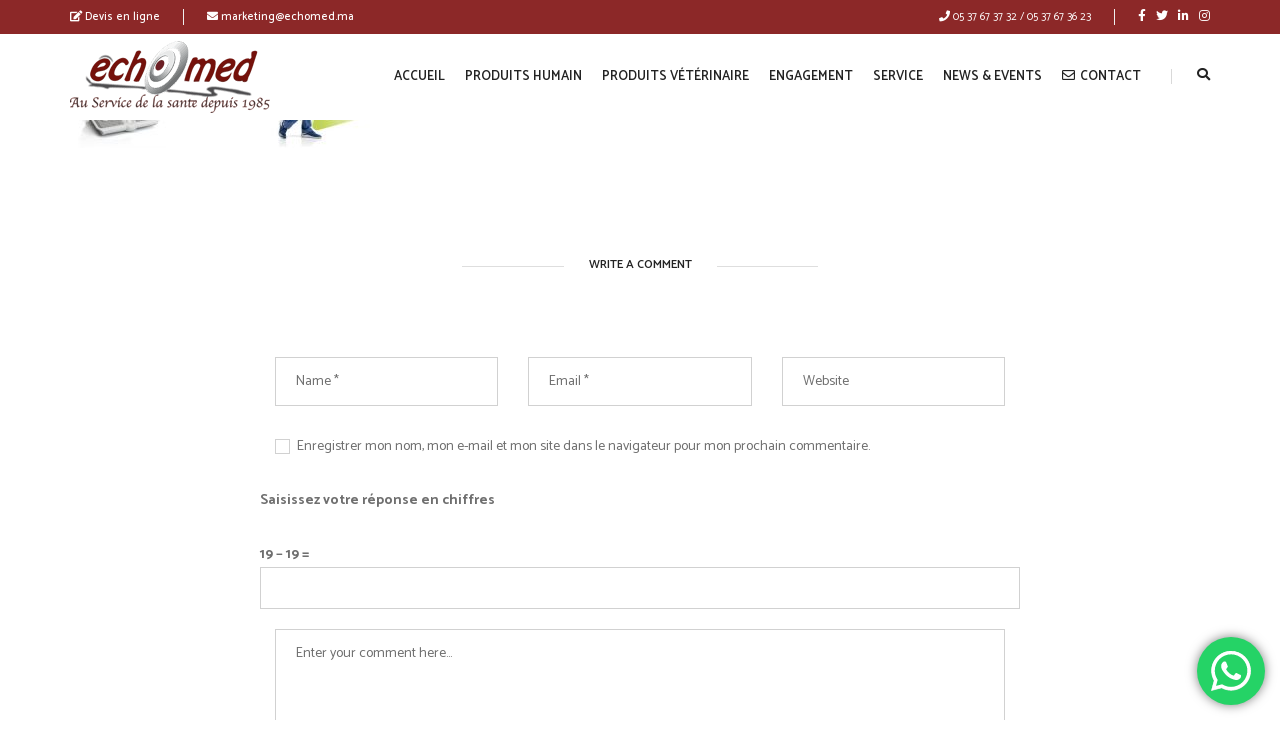

--- FILE ---
content_type: text/html; charset=UTF-8
request_url: https://echomed.ma/produits-humain/echographie/mylab-sigma/csm_1-slider-sigma_01_cf4a2f1cc1/
body_size: 27136
content:
<!DOCTYPE html>
<html lang="fr-FR" class="no-js">
<head>
    <!-- keywords -->
	<meta charset="UTF-8">	
    <link rel="profile" href="http://gmpg.org/xfn/11">
	    <!-- viewport -->
	<meta name="viewport" content="width=device-width,initial-scale=1.0" />
	<meta name='robots' content='index, follow, max-image-preview:large, max-snippet:-1, max-video-preview:-1' />

	<!-- This site is optimized with the Yoast SEO plugin v26.8 - https://yoast.com/product/yoast-seo-wordpress/ -->
	<title>csm_1-slider-sigma_01_cf4a2f1cc1 - Echomed</title>
	<link rel="canonical" href="https://echomed.ma/produits-humain/echographie/mylab-sigma/csm_1-slider-sigma_01_cf4a2f1cc1/" />
	<meta property="og:locale" content="fr_FR" />
	<meta property="og:type" content="article" />
	<meta property="og:title" content="csm_1-slider-sigma_01_cf4a2f1cc1 - Echomed" />
	<meta property="og:url" content="https://echomed.ma/produits-humain/echographie/mylab-sigma/csm_1-slider-sigma_01_cf4a2f1cc1/" />
	<meta property="og:site_name" content="Echomed" />
	<meta property="article:publisher" content="https://www.facebook.com/Echomedmedicalimaging/" />
	<meta property="og:image" content="https://echomed.ma/produits-humain/echographie/mylab-sigma/csm_1-slider-sigma_01_cf4a2f1cc1" />
	<meta property="og:image:width" content="800" />
	<meta property="og:image:height" content="395" />
	<meta property="og:image:type" content="image/jpeg" />
	<meta name="twitter:card" content="summary_large_image" />
	<script type="application/ld+json" class="yoast-schema-graph">{"@context":"https://schema.org","@graph":[{"@type":"WebPage","@id":"https://echomed.ma/produits-humain/echographie/mylab-sigma/csm_1-slider-sigma_01_cf4a2f1cc1/","url":"https://echomed.ma/produits-humain/echographie/mylab-sigma/csm_1-slider-sigma_01_cf4a2f1cc1/","name":"csm_1-slider-sigma_01_cf4a2f1cc1 - Echomed","isPartOf":{"@id":"https://echomed.ma/#website"},"primaryImageOfPage":{"@id":"https://echomed.ma/produits-humain/echographie/mylab-sigma/csm_1-slider-sigma_01_cf4a2f1cc1/#primaryimage"},"image":{"@id":"https://echomed.ma/produits-humain/echographie/mylab-sigma/csm_1-slider-sigma_01_cf4a2f1cc1/#primaryimage"},"thumbnailUrl":"https://echomed.ma/wp-content/uploads/2022/02/csm_1-slider-sigma_01_cf4a2f1cc1.jpg","datePublished":"2022-02-10T19:48:24+00:00","breadcrumb":{"@id":"https://echomed.ma/produits-humain/echographie/mylab-sigma/csm_1-slider-sigma_01_cf4a2f1cc1/#breadcrumb"},"inLanguage":"fr-FR","potentialAction":[{"@type":"ReadAction","target":["https://echomed.ma/produits-humain/echographie/mylab-sigma/csm_1-slider-sigma_01_cf4a2f1cc1/"]}]},{"@type":"ImageObject","inLanguage":"fr-FR","@id":"https://echomed.ma/produits-humain/echographie/mylab-sigma/csm_1-slider-sigma_01_cf4a2f1cc1/#primaryimage","url":"https://echomed.ma/wp-content/uploads/2022/02/csm_1-slider-sigma_01_cf4a2f1cc1.jpg","contentUrl":"https://echomed.ma/wp-content/uploads/2022/02/csm_1-slider-sigma_01_cf4a2f1cc1.jpg","width":800,"height":395},{"@type":"BreadcrumbList","@id":"https://echomed.ma/produits-humain/echographie/mylab-sigma/csm_1-slider-sigma_01_cf4a2f1cc1/#breadcrumb","itemListElement":[{"@type":"ListItem","position":1,"name":"Produits Humain","item":"https://echomed.ma/produits-humain/"},{"@type":"ListItem","position":2,"name":"Echographie","item":"https://echomed.ma/produits-humain/echographie/"},{"@type":"ListItem","position":3,"name":"Mylab Sigma","item":"https://echomed.ma/produits-humain/echographie/mylab-sigma/"},{"@type":"ListItem","position":4,"name":"csm_1-slider-sigma_01_cf4a2f1cc1"}]},{"@type":"WebSite","@id":"https://echomed.ma/#website","url":"https://echomed.ma/","name":"Echomed","description":"Echographe Rabat Maroc","potentialAction":[{"@type":"SearchAction","target":{"@type":"EntryPoint","urlTemplate":"https://echomed.ma/?s={search_term_string}"},"query-input":{"@type":"PropertyValueSpecification","valueRequired":true,"valueName":"search_term_string"}}],"inLanguage":"fr-FR"}]}</script>
	<!-- / Yoast SEO plugin. -->


<link rel='dns-prefetch' href='//fonts.googleapis.com' />
<link href='https://fonts.gstatic.com' crossorigin rel='preconnect' />
<link rel="alternate" type="application/rss+xml" title="Echomed &raquo; Flux" href="https://echomed.ma/feed/" />
<link rel="alternate" type="application/rss+xml" title="Echomed &raquo; Flux des commentaires" href="https://echomed.ma/comments/feed/" />
<link rel="alternate" type="application/rss+xml" title="Echomed &raquo; csm_1-slider-sigma_01_cf4a2f1cc1 Flux des commentaires" href="https://echomed.ma/produits-humain/echographie/mylab-sigma/csm_1-slider-sigma_01_cf4a2f1cc1/feed/" />
<link rel="alternate" title="oEmbed (JSON)" type="application/json+oembed" href="https://echomed.ma/wp-json/oembed/1.0/embed?url=https%3A%2F%2Fechomed.ma%2Fproduits-humain%2Fechographie%2Fmylab-sigma%2Fcsm_1-slider-sigma_01_cf4a2f1cc1%2F" />
<link rel="alternate" title="oEmbed (XML)" type="text/xml+oembed" href="https://echomed.ma/wp-json/oembed/1.0/embed?url=https%3A%2F%2Fechomed.ma%2Fproduits-humain%2Fechographie%2Fmylab-sigma%2Fcsm_1-slider-sigma_01_cf4a2f1cc1%2F&#038;format=xml" />
<style id='wp-img-auto-sizes-contain-inline-css' type='text/css'>
img:is([sizes=auto i],[sizes^="auto," i]){contain-intrinsic-size:3000px 1500px}
/*# sourceURL=wp-img-auto-sizes-contain-inline-css */
</style>
<link data-minify="1" rel='stylesheet' id='ht_ctc_main_css-css' href='https://echomed.ma/wp-content/cache/min/1/wp-content/plugins/click-to-chat-for-whatsapp/new/inc/assets/css/main.css?ver=1705074116' type='text/css' media='all' />
<link rel='stylesheet' id='pofo-google-font-css' href='//fonts.googleapis.com/css?family=Catamaran%3A100%2C300%2C400%2C500%2C700%2C900%7CCatamaran%3A100%2C200%2C300%2C400%2C500%2C600%2C700%2C800%2C900&#038;subset=cyrillic%2Ccyrillic-ext%2Cgreek%2Cgreek-ext%2Clatin-ext%2Cvietnamese&#038;display=swap' type='text/css' media='all' />
<link rel='stylesheet' id='animate-css' href='https://echomed.ma/wp-content/themes/labo/assets/css/animate.min.css?ver=3.5.2' type='text/css' media='all' />
<link data-minify="1" rel='stylesheet' id='bootstrap-css' href='https://echomed.ma/wp-content/cache/min/1/wp-content/themes/labo/assets/css/bootstrap.min.css?ver=1666783661' type='text/css' media='all' />
<link data-minify="1" rel='stylesheet' id='et-line-icons-css' href='https://echomed.ma/wp-content/cache/min/1/wp-content/themes/labo/assets/css/et-line-icons.css?ver=1666783661' type='text/css' media='all' />
<link data-minify="1" rel='stylesheet' id='font-awesome-css' href='https://echomed.ma/wp-content/cache/min/1/wp-content/themes/labo/assets/css/font-awesome.min.css?ver=1666783661' type='text/css' media='all' />
<link data-minify="1" rel='stylesheet' id='themify-icons-css' href='https://echomed.ma/wp-content/cache/min/1/wp-content/themes/labo/assets/css/themify-icons.css?ver=1666783661' type='text/css' media='all' />
<link data-minify="1" rel='stylesheet' id='swiper-css' href='https://echomed.ma/wp-content/cache/min/1/wp-content/themes/labo/assets/css/swiper.min.css?ver=1666783661' type='text/css' media='all' />
<link rel='stylesheet' id='justified-gallery-css' href='https://echomed.ma/wp-content/themes/labo/assets/css/justifiedGallery.min.css?ver=3.6.3' type='text/css' media='all' />
<link data-minify="1" rel='stylesheet' id='magnific-popup-css' href='https://echomed.ma/wp-content/cache/min/1/wp-content/themes/labo/assets/css/magnific-popup.css?ver=1666783661' type='text/css' media='all' />
<link data-minify="1" rel='stylesheet' id='bootsnav-css' href='https://echomed.ma/wp-content/cache/min/1/wp-content/themes/labo/assets/css/bootsnav.css?ver=1666783661' type='text/css' media='all' />
<link rel='stylesheet' id='select2-css' href='https://echomed.ma/wp-content/themes/labo/assets/css/select2.min.css?ver=4.0.4' type='text/css' media='all' />
<link data-minify="1" rel='stylesheet' id='js_composer_front-css' href='https://echomed.ma/wp-content/cache/min/1/wp-content/plugins/js_composer/assets/css/js_composer.min.css?ver=1666783661' type='text/css' media='all' />
<style id='wp-emoji-styles-inline-css' type='text/css'>

	img.wp-smiley, img.emoji {
		display: inline !important;
		border: none !important;
		box-shadow: none !important;
		height: 1em !important;
		width: 1em !important;
		margin: 0 0.07em !important;
		vertical-align: -0.1em !important;
		background: none !important;
		padding: 0 !important;
	}
/*# sourceURL=wp-emoji-styles-inline-css */
</style>
<style id='wp-block-library-inline-css' type='text/css'>
:root{--wp-block-synced-color:#7a00df;--wp-block-synced-color--rgb:122,0,223;--wp-bound-block-color:var(--wp-block-synced-color);--wp-editor-canvas-background:#ddd;--wp-admin-theme-color:#007cba;--wp-admin-theme-color--rgb:0,124,186;--wp-admin-theme-color-darker-10:#006ba1;--wp-admin-theme-color-darker-10--rgb:0,107,160.5;--wp-admin-theme-color-darker-20:#005a87;--wp-admin-theme-color-darker-20--rgb:0,90,135;--wp-admin-border-width-focus:2px}@media (min-resolution:192dpi){:root{--wp-admin-border-width-focus:1.5px}}.wp-element-button{cursor:pointer}:root .has-very-light-gray-background-color{background-color:#eee}:root .has-very-dark-gray-background-color{background-color:#313131}:root .has-very-light-gray-color{color:#eee}:root .has-very-dark-gray-color{color:#313131}:root .has-vivid-green-cyan-to-vivid-cyan-blue-gradient-background{background:linear-gradient(135deg,#00d084,#0693e3)}:root .has-purple-crush-gradient-background{background:linear-gradient(135deg,#34e2e4,#4721fb 50%,#ab1dfe)}:root .has-hazy-dawn-gradient-background{background:linear-gradient(135deg,#faaca8,#dad0ec)}:root .has-subdued-olive-gradient-background{background:linear-gradient(135deg,#fafae1,#67a671)}:root .has-atomic-cream-gradient-background{background:linear-gradient(135deg,#fdd79a,#004a59)}:root .has-nightshade-gradient-background{background:linear-gradient(135deg,#330968,#31cdcf)}:root .has-midnight-gradient-background{background:linear-gradient(135deg,#020381,#2874fc)}:root{--wp--preset--font-size--normal:16px;--wp--preset--font-size--huge:42px}.has-regular-font-size{font-size:1em}.has-larger-font-size{font-size:2.625em}.has-normal-font-size{font-size:var(--wp--preset--font-size--normal)}.has-huge-font-size{font-size:var(--wp--preset--font-size--huge)}.has-text-align-center{text-align:center}.has-text-align-left{text-align:left}.has-text-align-right{text-align:right}.has-fit-text{white-space:nowrap!important}#end-resizable-editor-section{display:none}.aligncenter{clear:both}.items-justified-left{justify-content:flex-start}.items-justified-center{justify-content:center}.items-justified-right{justify-content:flex-end}.items-justified-space-between{justify-content:space-between}.screen-reader-text{border:0;clip-path:inset(50%);height:1px;margin:-1px;overflow:hidden;padding:0;position:absolute;width:1px;word-wrap:normal!important}.screen-reader-text:focus{background-color:#ddd;clip-path:none;color:#444;display:block;font-size:1em;height:auto;left:5px;line-height:normal;padding:15px 23px 14px;text-decoration:none;top:5px;width:auto;z-index:100000}html :where(.has-border-color){border-style:solid}html :where([style*=border-top-color]){border-top-style:solid}html :where([style*=border-right-color]){border-right-style:solid}html :where([style*=border-bottom-color]){border-bottom-style:solid}html :where([style*=border-left-color]){border-left-style:solid}html :where([style*=border-width]){border-style:solid}html :where([style*=border-top-width]){border-top-style:solid}html :where([style*=border-right-width]){border-right-style:solid}html :where([style*=border-bottom-width]){border-bottom-style:solid}html :where([style*=border-left-width]){border-left-style:solid}html :where(img[class*=wp-image-]){height:auto;max-width:100%}:where(figure){margin:0 0 1em}html :where(.is-position-sticky){--wp-admin--admin-bar--position-offset:var(--wp-admin--admin-bar--height,0px)}@media screen and (max-width:600px){html :where(.is-position-sticky){--wp-admin--admin-bar--position-offset:0px}}

/*# sourceURL=wp-block-library-inline-css */
</style><style id='global-styles-inline-css' type='text/css'>
:root{--wp--preset--aspect-ratio--square: 1;--wp--preset--aspect-ratio--4-3: 4/3;--wp--preset--aspect-ratio--3-4: 3/4;--wp--preset--aspect-ratio--3-2: 3/2;--wp--preset--aspect-ratio--2-3: 2/3;--wp--preset--aspect-ratio--16-9: 16/9;--wp--preset--aspect-ratio--9-16: 9/16;--wp--preset--color--black: #000000;--wp--preset--color--cyan-bluish-gray: #abb8c3;--wp--preset--color--white: #ffffff;--wp--preset--color--pale-pink: #f78da7;--wp--preset--color--vivid-red: #cf2e2e;--wp--preset--color--luminous-vivid-orange: #ff6900;--wp--preset--color--luminous-vivid-amber: #fcb900;--wp--preset--color--light-green-cyan: #7bdcb5;--wp--preset--color--vivid-green-cyan: #00d084;--wp--preset--color--pale-cyan-blue: #8ed1fc;--wp--preset--color--vivid-cyan-blue: #0693e3;--wp--preset--color--vivid-purple: #9b51e0;--wp--preset--color--primary: #6f6f6f;--wp--preset--color--secondary: #ff214f;--wp--preset--color--dark-gray: #232323;--wp--preset--color--light-gray: #f1f1f1;--wp--preset--gradient--vivid-cyan-blue-to-vivid-purple: linear-gradient(135deg,rgb(6,147,227) 0%,rgb(155,81,224) 100%);--wp--preset--gradient--light-green-cyan-to-vivid-green-cyan: linear-gradient(135deg,rgb(122,220,180) 0%,rgb(0,208,130) 100%);--wp--preset--gradient--luminous-vivid-amber-to-luminous-vivid-orange: linear-gradient(135deg,rgb(252,185,0) 0%,rgb(255,105,0) 100%);--wp--preset--gradient--luminous-vivid-orange-to-vivid-red: linear-gradient(135deg,rgb(255,105,0) 0%,rgb(207,46,46) 100%);--wp--preset--gradient--very-light-gray-to-cyan-bluish-gray: linear-gradient(135deg,rgb(238,238,238) 0%,rgb(169,184,195) 100%);--wp--preset--gradient--cool-to-warm-spectrum: linear-gradient(135deg,rgb(74,234,220) 0%,rgb(151,120,209) 20%,rgb(207,42,186) 40%,rgb(238,44,130) 60%,rgb(251,105,98) 80%,rgb(254,248,76) 100%);--wp--preset--gradient--blush-light-purple: linear-gradient(135deg,rgb(255,206,236) 0%,rgb(152,150,240) 100%);--wp--preset--gradient--blush-bordeaux: linear-gradient(135deg,rgb(254,205,165) 0%,rgb(254,45,45) 50%,rgb(107,0,62) 100%);--wp--preset--gradient--luminous-dusk: linear-gradient(135deg,rgb(255,203,112) 0%,rgb(199,81,192) 50%,rgb(65,88,208) 100%);--wp--preset--gradient--pale-ocean: linear-gradient(135deg,rgb(255,245,203) 0%,rgb(182,227,212) 50%,rgb(51,167,181) 100%);--wp--preset--gradient--electric-grass: linear-gradient(135deg,rgb(202,248,128) 0%,rgb(113,206,126) 100%);--wp--preset--gradient--midnight: linear-gradient(135deg,rgb(2,3,129) 0%,rgb(40,116,252) 100%);--wp--preset--font-size--small: 12px;--wp--preset--font-size--medium: 20px;--wp--preset--font-size--large: 18px;--wp--preset--font-size--x-large: 42px;--wp--preset--font-size--normal: 16px;--wp--preset--font-size--huge: 20px;--wp--preset--spacing--20: 0.44rem;--wp--preset--spacing--30: 0.67rem;--wp--preset--spacing--40: 1rem;--wp--preset--spacing--50: 1.5rem;--wp--preset--spacing--60: 2.25rem;--wp--preset--spacing--70: 3.38rem;--wp--preset--spacing--80: 5.06rem;--wp--preset--shadow--natural: 6px 6px 9px rgba(0, 0, 0, 0.2);--wp--preset--shadow--deep: 12px 12px 50px rgba(0, 0, 0, 0.4);--wp--preset--shadow--sharp: 6px 6px 0px rgba(0, 0, 0, 0.2);--wp--preset--shadow--outlined: 6px 6px 0px -3px rgb(255, 255, 255), 6px 6px rgb(0, 0, 0);--wp--preset--shadow--crisp: 6px 6px 0px rgb(0, 0, 0);}:where(.is-layout-flex){gap: 0.5em;}:where(.is-layout-grid){gap: 0.5em;}body .is-layout-flex{display: flex;}.is-layout-flex{flex-wrap: wrap;align-items: center;}.is-layout-flex > :is(*, div){margin: 0;}body .is-layout-grid{display: grid;}.is-layout-grid > :is(*, div){margin: 0;}:where(.wp-block-columns.is-layout-flex){gap: 2em;}:where(.wp-block-columns.is-layout-grid){gap: 2em;}:where(.wp-block-post-template.is-layout-flex){gap: 1.25em;}:where(.wp-block-post-template.is-layout-grid){gap: 1.25em;}.has-black-color{color: var(--wp--preset--color--black) !important;}.has-cyan-bluish-gray-color{color: var(--wp--preset--color--cyan-bluish-gray) !important;}.has-white-color{color: var(--wp--preset--color--white) !important;}.has-pale-pink-color{color: var(--wp--preset--color--pale-pink) !important;}.has-vivid-red-color{color: var(--wp--preset--color--vivid-red) !important;}.has-luminous-vivid-orange-color{color: var(--wp--preset--color--luminous-vivid-orange) !important;}.has-luminous-vivid-amber-color{color: var(--wp--preset--color--luminous-vivid-amber) !important;}.has-light-green-cyan-color{color: var(--wp--preset--color--light-green-cyan) !important;}.has-vivid-green-cyan-color{color: var(--wp--preset--color--vivid-green-cyan) !important;}.has-pale-cyan-blue-color{color: var(--wp--preset--color--pale-cyan-blue) !important;}.has-vivid-cyan-blue-color{color: var(--wp--preset--color--vivid-cyan-blue) !important;}.has-vivid-purple-color{color: var(--wp--preset--color--vivid-purple) !important;}.has-black-background-color{background-color: var(--wp--preset--color--black) !important;}.has-cyan-bluish-gray-background-color{background-color: var(--wp--preset--color--cyan-bluish-gray) !important;}.has-white-background-color{background-color: var(--wp--preset--color--white) !important;}.has-pale-pink-background-color{background-color: var(--wp--preset--color--pale-pink) !important;}.has-vivid-red-background-color{background-color: var(--wp--preset--color--vivid-red) !important;}.has-luminous-vivid-orange-background-color{background-color: var(--wp--preset--color--luminous-vivid-orange) !important;}.has-luminous-vivid-amber-background-color{background-color: var(--wp--preset--color--luminous-vivid-amber) !important;}.has-light-green-cyan-background-color{background-color: var(--wp--preset--color--light-green-cyan) !important;}.has-vivid-green-cyan-background-color{background-color: var(--wp--preset--color--vivid-green-cyan) !important;}.has-pale-cyan-blue-background-color{background-color: var(--wp--preset--color--pale-cyan-blue) !important;}.has-vivid-cyan-blue-background-color{background-color: var(--wp--preset--color--vivid-cyan-blue) !important;}.has-vivid-purple-background-color{background-color: var(--wp--preset--color--vivid-purple) !important;}.has-black-border-color{border-color: var(--wp--preset--color--black) !important;}.has-cyan-bluish-gray-border-color{border-color: var(--wp--preset--color--cyan-bluish-gray) !important;}.has-white-border-color{border-color: var(--wp--preset--color--white) !important;}.has-pale-pink-border-color{border-color: var(--wp--preset--color--pale-pink) !important;}.has-vivid-red-border-color{border-color: var(--wp--preset--color--vivid-red) !important;}.has-luminous-vivid-orange-border-color{border-color: var(--wp--preset--color--luminous-vivid-orange) !important;}.has-luminous-vivid-amber-border-color{border-color: var(--wp--preset--color--luminous-vivid-amber) !important;}.has-light-green-cyan-border-color{border-color: var(--wp--preset--color--light-green-cyan) !important;}.has-vivid-green-cyan-border-color{border-color: var(--wp--preset--color--vivid-green-cyan) !important;}.has-pale-cyan-blue-border-color{border-color: var(--wp--preset--color--pale-cyan-blue) !important;}.has-vivid-cyan-blue-border-color{border-color: var(--wp--preset--color--vivid-cyan-blue) !important;}.has-vivid-purple-border-color{border-color: var(--wp--preset--color--vivid-purple) !important;}.has-vivid-cyan-blue-to-vivid-purple-gradient-background{background: var(--wp--preset--gradient--vivid-cyan-blue-to-vivid-purple) !important;}.has-light-green-cyan-to-vivid-green-cyan-gradient-background{background: var(--wp--preset--gradient--light-green-cyan-to-vivid-green-cyan) !important;}.has-luminous-vivid-amber-to-luminous-vivid-orange-gradient-background{background: var(--wp--preset--gradient--luminous-vivid-amber-to-luminous-vivid-orange) !important;}.has-luminous-vivid-orange-to-vivid-red-gradient-background{background: var(--wp--preset--gradient--luminous-vivid-orange-to-vivid-red) !important;}.has-very-light-gray-to-cyan-bluish-gray-gradient-background{background: var(--wp--preset--gradient--very-light-gray-to-cyan-bluish-gray) !important;}.has-cool-to-warm-spectrum-gradient-background{background: var(--wp--preset--gradient--cool-to-warm-spectrum) !important;}.has-blush-light-purple-gradient-background{background: var(--wp--preset--gradient--blush-light-purple) !important;}.has-blush-bordeaux-gradient-background{background: var(--wp--preset--gradient--blush-bordeaux) !important;}.has-luminous-dusk-gradient-background{background: var(--wp--preset--gradient--luminous-dusk) !important;}.has-pale-ocean-gradient-background{background: var(--wp--preset--gradient--pale-ocean) !important;}.has-electric-grass-gradient-background{background: var(--wp--preset--gradient--electric-grass) !important;}.has-midnight-gradient-background{background: var(--wp--preset--gradient--midnight) !important;}.has-small-font-size{font-size: var(--wp--preset--font-size--small) !important;}.has-medium-font-size{font-size: var(--wp--preset--font-size--medium) !important;}.has-large-font-size{font-size: var(--wp--preset--font-size--large) !important;}.has-x-large-font-size{font-size: var(--wp--preset--font-size--x-large) !important;}
/*# sourceURL=global-styles-inline-css */
</style>

<style id='classic-theme-styles-inline-css' type='text/css'>
/*! This file is auto-generated */
.wp-block-button__link{color:#fff;background-color:#32373c;border-radius:9999px;box-shadow:none;text-decoration:none;padding:calc(.667em + 2px) calc(1.333em + 2px);font-size:1.125em}.wp-block-file__button{background:#32373c;color:#fff;text-decoration:none}
/*# sourceURL=/wp-includes/css/classic-themes.min.css */
</style>
<link data-minify="1" rel='stylesheet' id='contact-form-7-css' href='https://echomed.ma/wp-content/cache/min/1/wp-content/plugins/contact-form-7/includes/css/styles.css?ver=1666783661' type='text/css' media='all' />
<style id='contact-form-7-inline-css' type='text/css'>
.wpcf7 .wpcf7-recaptcha iframe {margin-bottom: 0;}.wpcf7 .wpcf7-recaptcha[data-align="center"] > div {margin: 0 auto;}.wpcf7 .wpcf7-recaptcha[data-align="right"] > div {margin: 0 0 0 auto;}
/*# sourceURL=contact-form-7-inline-css */
</style>
<link data-minify="1" rel='stylesheet' id='rs-plugin-settings-css' href='https://echomed.ma/wp-content/cache/min/1/wp-content/plugins/revslider/public/assets/css/rs6.css?ver=1666783661' type='text/css' media='all' />
<style id='rs-plugin-settings-inline-css' type='text/css'>
#rs-demo-id {}
/*# sourceURL=rs-plugin-settings-inline-css */
</style>
<link data-minify="1" rel='stylesheet' id='pofo-parent-style-css' href='https://echomed.ma/wp-content/cache/min/1/wp-content/themes/labo/style.css?ver=1666783662' type='text/css' media='all' />
<link data-minify="1" rel='stylesheet' id='cf7cf-style-css' href='https://echomed.ma/wp-content/cache/min/1/wp-content/plugins/cf7-conditional-fields/style.css?ver=1666783662' type='text/css' media='all' />
<link data-minify="1" rel='stylesheet' id='pofo-style-css' href='https://echomed.ma/wp-content/cache/min/1/wp-content/themes/labo-child/style.css?ver=1666783662' type='text/css' media='all' />
<link data-minify="1" rel='stylesheet' id='pofo-responsive-style-css' href='https://echomed.ma/wp-content/cache/min/1/wp-content/themes/labo/assets/css/responsive.css?ver=1666783662' type='text/css' media='all' />
<style id='pofo-responsive-style-inline-css' type='text/css'>
@media only screen and (min-width:320px) and (max-width:991px){.simple-dropdown .dropdown-menu{position:relative;}nav.navbar.bootsnav .simple-dropdown .dropdown-menu > li.dropdown > ul{left:inherit;position:relative;min-width:0;}}@media (max-width:991px){nav.navbar.bootsnav .navbar-brand{display:inline-block;float:none !important;margin:0 !important;}nav.navbar.bootsnav .navbar-header{float:none;display:block;text-align:center;padding-left:30px;padding-right:30px;}nav.navbar.bootsnav .navbar-toggle{display:inline-block;float:right;margin-right:0;margin-top:0px;}nav.navbar.bootsnav .navbar-collapse{border:none;margin-bottom:0;}nav.navbar.bootsnav.no-full .navbar-collapse{max-height:335px;overflow-y:auto !important;}nav.navbar.bootsnav .navbar-collapse.collapse{display:none !important;}nav.navbar.bootsnav .navbar-collapse.collapse.in{display:block !important;}nav.navbar.bootsnav .navbar-nav{float:none !important;padding-left:30px;padding-right:30px;margin:0px -15px;}nav.navbar.bootsnav.navbar-full .navbar-nav {padding:0;margin:0}nav.navbar.bootsnav .navbar-nav > li{float:none;}nav.navbar.bootsnav .navbar-nav > li > a{display:block;width:100%;border-bottom:solid 1px #e0e0e0;padding:10px 0;border-top:solid 1px #e0e0e0;margin-bottom:-1px;}nav.navbar.bootsnav .navbar-nav > li:first-child > a{border-top:none;}nav.navbar.bootsnav ul.navbar-nav.navbar-left > li:last-child > ul.dropdown-menu{border-bottom:solid 1px #e0e0e0;}nav.navbar.bootsnav ul.nav li.dropdown li a.dropdown-toggle{float:none !important;position:relative;display:block;width:100%;}nav.navbar.bootsnav ul.nav li.dropdown ul.dropdown-menu{width:100%;position:relative !important;background-color:transparent;float:none;border:none;padding:0 0 0 15px !important;margin:0 0 -1px 0 !important;border-radius:0px 0px 0px;}nav.navbar.bootsnav ul.nav li.dropdown ul.dropdown-menu  > li > a{display:block;width:100%;border-bottom:solid 1px #e0e0e0;padding:10px 0;color:#6f6f6f;}nav.navbar.bootsnav ul.nav ul.dropdown-menu li a:hover,nav.navbar.bootsnav ul.nav ul.dropdown-menu li a:focus{background-color:transparent;}nav.navbar.bootsnav ul.nav ul.dropdown-menu ul.dropdown-menu{float:none !important;left:0;padding:0 0 0 15px;position:relative;background:transparent;width:100%;}nav.navbar.bootsnav ul.nav ul.dropdown-menu li.dropdown.on > ul.dropdown-menu{display:inline-block;margin-top:-10px;}nav.navbar.bootsnav li.dropdown ul.dropdown-menu li.dropdown > a.dropdown-toggle:after{display:none;}nav.navbar.bootsnav .dropdown .megamenu-content .col-menu .title{padding:10px 15px 10px 0;line-height:24px;text-transform:none;font-weight:400;letter-spacing:0px;margin-bottom:0;cursor:pointer;border-bottom:solid 1px #e0e0e0;color:#6f6f6f;}nav.navbar.bootsnav .dropdown .megamenu-content .col-menu ul > li > a{display:block;width:100%;border-bottom:solid 1px #e0e0e0;padding:8px 0;}nav.navbar.bootsnav .dropdown .megamenu-content .col-menu .title:before{font-family:'FontAwesome';content:"\f105";float:right;font-size:16px;margin-left:10px;position:relative;right:-15px;}nav.navbar.bootsnav .dropdown .megamenu-content .col-menu:last-child .title{border-bottom:none;}nav.navbar.bootsnav .dropdown .megamenu-content .col-menu.on:last-child .title{border-bottom:solid 1px #e0e0e0;}nav.navbar.bootsnav .dropdown .megamenu-content .col-menu:last-child ul.menu-col li:last-child a{border-bottom:none;}nav.navbar.bootsnav .dropdown .megamenu-content .col-menu.on .title:before{content:"\f107";}nav.navbar.bootsnav .dropdown .megamenu-content .col-menu .content{padding:0 0 0 15px;}nav.bootsnav.brand-center .navbar-collapse{display:block;}nav.bootsnav.brand-center ul.nav{margin-bottom:0px !important;}nav.bootsnav.brand-center .navbar-collapse .col-half{width:100%;float:none;display:block;}nav.bootsnav.brand-center .navbar-collapse .col-half.left{margin-bottom:0;}nav.bootsnav .megamenu-content{padding:0;}nav.bootsnav .megamenu-content .col-menu{padding-bottom:0;}nav.bootsnav .megamenu-content .title{cursor:pointer;display:block;padding:10px 15px;margin-bottom:0;font-weight:normal;}nav.bootsnav .megamenu-content .content{display:none;}.attr-nav{position:absolute;right:60px;}.attr-nav > ul{padding:0;margin:0 -15px -7px 0;}.attr-nav > ul > li > a{padding:16px 15px 15px;}.attr-nav > ul > li.dropdown > a.dropdown-toggle:before{display:none;}.attr-nav > ul > li.dropdown ul.dropdown-menu{margin-top:2px;margin-left:55px;width:250px;left:-250px;border-top:solid 5px;}.top-search .container{padding:0 45px;}nav.navbar.bootsnav li.dropdown .mega-menu-full .sm-display-none.pofo-menu-sidebar{display:none;}nav.menu-center .accordion-menu{padding-right:0 !important;}.header-searchbar {padding-left:15px;}.header-social-icon {padding-left:5px;margin-left:15px;}header .widget_shopping_cart {padding-left:14px;margin-left:14px;}nav.bootsnav.navbar-full ul.nav{margin-left:0;}nav.bootsnav.navbar-full ul.nav > li > a{border:none;}nav.bootsnav.navbar-full .navbar-brand{float:left !important;padding-left:0;}nav.bootsnav.navbar-full .navbar-toggle{display:inline-block;float:right;margin-right:0;margin-top:10px;}nav.bootsnav.navbar-full .navbar-header{padding-left:15px;padding-right:15px;}nav.navbar.bootsnav.navbar-sidebar .share{padding:30px 15px;margin-bottom:0;}nav.navbar.bootsnav .megamenu-content.tabbed{padding-left:0 !important;}nav.navbar.bootsnav .tabbed > li{padding:25px 0;margin-left:-15px !important;}body > .wrapper{-webkit-transition:all 0.3s ease-in-out;-moz-transition:all 0.3s ease-in-out;-o-transition:all 0.3s ease-in-out;-ms-transition:all 0.3s ease-in-out;transition:all 0.3s ease-in-out;}body.side-right > .wrapper{margin-left:280px;margin-right:-280px !important;}nav.navbar.bootsnav.navbar-mobile .navbar-collapse{position:fixed;overflow-y:auto !important;overflow-x:hidden !important;display:block;background:#fff;z-index:99;width:280px;height:100% !important;left:-280px;top:0;padding:0;-webkit-transition:all 0.3s ease-in-out;-moz-transition:all 0.3s ease-in-out;-o-transition:all 0.3s ease-in-out;-ms-transition:all 0.3s ease-in-out;transition:all 0.3s ease-in-out;}nav.navbar.bootsnav.navbar-mobile .navbar-collapse.in{left:0;}nav.navbar.bootsnav.navbar-mobile ul.nav{width:293px;padding-right:0;padding-left:15px;}nav.navbar.bootsnav.navbar-mobile ul.nav > li > a{padding:15px 15px;}nav.navbar.bootsnav.navbar-mobile ul.nav ul.dropdown-menu > li > a{padding-right:15px !important;padding-top:15px !important;padding-bottom:15px !important;}nav.navbar.bootsnav.navbar-mobile ul.nav ul.dropdown-menu .col-menu .title{padding-right:30px !important;padding-top:13px !important;padding-bottom:13px !important;}nav.navbar.bootsnav.navbar-mobile ul.nav ul.dropdown-menu .col-menu ul.menu-col li a{padding-top:13px !important;padding-bottom:13px !important;}nav.navbar.bootsnav.navbar-mobile .navbar-collapse [class*=' col-']{width:100%;}nav.navbar.bootsnav.navbar-fixed .logo-scrolled{display:block !important;}nav.navbar.bootsnav.navbar-fixed .logo-display{display:none !important;}nav.navbar.bootsnav.navbar-mobile .tab-menu,nav.navbar.bootsnav.navbar-mobile .tab-content{width:100%;display:block;}nav.navbar.bootsnav.navbar-brand-top .navbar-collapse.collapse.display-inline-block{display:none !important;}nav.navbar.bootsnav.navbar-brand-top .navbar-collapse.collapse.in.display-inline-block{display:block !important;}.header-with-topbar.sticky-mini-header.sticky nav.navbar.sidebar-nav.sidebar-nav-style-1 .sidenav-header {top:32px;}.header-with-topbar.sticky-mini-header.sticky .left-nav,.header-with-topbar.sticky-mini-header.sticky .sidebar-part1 {top:32px;}nav.navbar.bootsnav li.dropdown .mega-menu-full > ul li a.dropdown-header {padding:1px 0;}.dropdown-menu {box-shadow:none;border:none;border-top:1px solid rgba(255,255,255,0.06);}.navbar-collapse {left:0;padding:0;position:absolute;top:100%;width:100%;}nav.navbar.bootsnav ul.nav > li.dropdown > ul.dropdown-menu,nav.navbar.bootsnav ul.nav li.dropdown ul.dropdown-menu.mega-menu {padding:5px 15px 0 !important;margin:0;float:left;top:0 !important;}nav.navbar.bootsnav .navbar-nav {margin:0 !important;padding:0;background-color:rgba(23,23,23,0.95);}nav.navbar.bootsnav li.dropdown .mega-menu-full > ul > li {border-bottom:none;border-right:0;margin-bottom:16px;width:100%;height:auto !important;}nav.navbar.bootsnav li.dropdown .mega-menu-full > ul > li:last-child {margin-bottom:0}nav.navbar.bootsnav .navbar-nav li,nav.navbar.bootsnav li.dropdown ul.mega-menu-full li.dropdown-header {display:block;clear:both;border-bottom:1px solid rgba(255,255,255,0.06);border-top:0;}nav.navbar.navbar-default ul.nav > li > a,nav.navbar-brand-top.navbar.navbar-default ul.nav > li > a,header .navbar-nav li > a,nav.navbar.bootsnav li.dropdown ul.mega-menu-full li > a,header.sticky nav.navbar.navbar-default.navbar-fixed-top ul.nav > li > a,header.sticky nav.navbar.navbar-default.navbar-top ul.nav > li > a,nav.navbar.bootsnav li.dropdown ul.mega-menu-full li.dropdown-header{margin:0;padding:9px 15px 8px;display:block;line-height:normal;}nav.navbar.navbar-default ul.nav > li > a,header .navbar-nav li > a,header.sticky nav.navbar.navbar-default.navbar-fixed-top ul.nav > li > a {color:#fff;}nav.navbar.bootsnav ul.nav > li.dropdown > ul.dropdown-menu  li a,nav.navbar.bootsnav ul.nav li.dropdown ul.dropdown-menu.mega-menu li a,nav.navbar.bootsnav li.dropdown ul.mega-menu-full li.dropdown-header {padding-left:0;padding-right:0;}.simple-dropdown.open > ul > li {border:0 !important}nav.navbar.bootsnav li.dropdown ul.mega-menu-full li.dropdown-header {color:#fff;}nav.navbar.bootsnav li.dropdown .mega-menu-full > ul > li > ul {margin-top:2px !important;border-top:1px solid rgba(255,255,255,0.06);}nav.navbar.bootsnav ul.nav li.dropdown ul.dropdown-menu  > li > a {color:#939393;border-bottom:1px solid rgba(255,255,255,0.06);}nav.navbar.bootsnav ul.nav li.dropdown.simple-dropdown ul.dropdown-menu > li.active > a{background-color:transparent;color:#fff;}nav.navbar.bootsnav ul.nav li.dropdown ul.dropdown-menu  > li:hover > a {color:#fff;}nav.navbar.bootsnav li.dropdown ul.mega-menu-full li ul {margin-top:0}.navbar-nav > li.simple-dropdown ul.dropdown-menu {top:0;min-width:0;}nav.navbar.bootsnav ul.nav li.dropdown.simple-dropdown > .dropdown-menu {background-color:#232323;}nav.navbar.bootsnav .navbar-toggle {top:4px;}.navbar-nav > li.dropdown > i {display:block;position:absolute;right:0px;top:0;color:#fff;font-size:16px;cursor:pointer;padding:9px 15px 8px}nav.navbar.bootsnav .navbar-nav > li.dropdown.open > ul,nav.navbar.bootsnav .navbar-nav > li.dropdown.on > ul {display:block !important;opacity:1 !important}nav.navbar.bootsnav ul.nav li.dropdown ul.dropdown-menu > li > a{border:0;padding:10px 0}nav.navbar.bootsnav ul.nav li.dropdown.simple-dropdown ul.dropdown-menu > li.active > a,nav.navbar.bootsnav ul.nav li.dropdown.simple-dropdown ul.dropdown-menu > li.current-menu-ancestor > a,nav.navbar.bootsnav ul.nav li.dropdown.simple-dropdown ul.dropdown-menu > li.current-menu-item > a {color:#fff}header nav.navbar .navbar-nav > li.active > a,nav.navbar.bootsnav ul.nav > li.active > a,header nav.navbar .navbar-nav > li.current-menu-ancestor > a,nav.navbar.bootsnav ul.nav > li.current-menu-ancestor > a {color:rgba(255,255,255,0.6)}.navbar-default .navbar-nav > .open > a,.navbar-default .navbar-nav > .open > a:focus,.navbar-default .navbar-nav > .open > a:hover {color:rgba(255,255,255,0.6)}nav.navbar.bootsnav ul.nav li.dropdown.simple-dropdown ul.dropdown-menu > li > a{padding:7px 0;left:0}nav.navbar.bootsnav ul.nav li.dropdown.simple-dropdown > ul > li > a {color:#fff;}.dropdown.simple-dropdown.open .dropdown-menu .dropdown .dropdown-menu {display:block !important;opacity:1 !important;}nav.navbar.bootsnav ul.nav li.dropdown.simple-dropdown.open ul.dropdown-menu li > a.dropdown-toggle {border-bottom:1px solid rgba(255,255,255,0.06);color:#fff;}nav.navbar.bootsnav ul.nav .simple-dropdown ul.dropdown-menu li.dropdown ul.dropdown-menu {padding-left:0 !important;margin:2px 0 12px !important;border-top:1px solid rgba(255,255,255,0.06);padding:0;}.simple-dropdown .dropdown-menu > li > a.dropdown-toggle i {display:none}nav .accordion-menu {padding:26px 15px 26px 15px;}.sticky nav .accordion-menu {padding:26px 15px 26px 15px;}nav.navbar.bootsnav.menu-center ul.nav.navbar-center {width:100%;}.center-logo {left:15px;transform:translateX(0px);-moz-transform:translateX(0px);-webkit-transform:translateX(0px);-o-transform:translateX(0px);max-width:100%;}.navbar-right{float:left !important;}.navbar-nav li {position:relative}nav.navbar.bootsnav li.dropdown ul.mega-menu-full > li {padding:0;border:0;}nav.navbar.bootsnav .simple-dropdown .dropdown-menu > li {padding-left:0;padding-right:0;}nav.navbar.bootsnav ul.navbar-nav.navbar-left > li:last-child > ul.dropdown-menu {border:0;}header nav.navbar.bootsnav ul.nav > li.current-menu-item > a,header nav.navbar.bootsnav ul.nav > li.current-menu-ancestor > a,header nav.navbar.bootsnav ul.nav > li > a:hover,header nav.navbar .header-menu-button a:hover,header #lang_sel a.lang_sel_sel:hover,header nav.navbar.bootsnav ul.nav > li.dropdown.on > a {color:rgba(255,255,255,0.6)}header.sticky nav.navbar.white-link .navbar-nav > li > a:hover,header.sticky nav.navbar.bootsnav.white-link ul.nav > li > a:hover,header.sticky nav.navbar.white-link .navbar-nav > li > a.active,header.sticky nav.navbar.bootsnav.white-link ul.nav > li > a.active {color:rgba(255,255,255,0.6);}nav.navbar.bootsnav li.dropdown .mega-menu-full > ul li.dropdown-header {width:100%;padding-top:8px;padding-bottom:8px;border-bottom:1px solid rgba(255,255,255,0.06);}nav.navbar.navbar-default ul li.dropdown .dropdown-menu li > a:hover,nav.navbar.navbar-default ul li.dropdown .dropdown-menu li:hover > a {left:0;}.dropdown-menu{display:none !important;position:inherit;width:100%;}.dropdown.open > div {display:block !important;opacity:1 !important;}nav.menu-logo-center .accordion-menu {padding:26px 15px;}.sticky nav.menu-logo-center .accordion-menu {padding:26px 15px;}nav.navbar.sidebar-nav.bootsnav .navbar-left-sidebar li a:hover,nav.navbar.sidebar-nav.bootsnav .navbar-left-sidebar li.active > a {color:#000;}header .sidebar-part2 nav.navbar.bootsnav ul > li > a:hover,header .sidebar-part2 nav.navbar.bootsnav ul > li.active > a {color:rgba(0,0,0,0.6);}nav.navbar .container-fluid {padding-left:24px;padding-right:24px;}.top-header-area .container-fluid {padding-left:24px;padding-right:24px;}#search-header {width:75%}nav.navbar.bootsnav li.dropdown .mega-menu-full > ul > li:last-child img {padding-left:0;}nav.navbar.bootsnav li.dropdown .mega-menu-full > ul > li > .widget_media_image {width:48%;float:left;margin-bottom:0}nav.navbar.bootsnav li.dropdown .mega-menu-full > ul > li > .widget_media_image:last-child {float:right;}.navbar-nav > li > a > i,.navbar-nav > li ul > li > a > i,.navbar-nav > li .mega-menu-full ul > li > a > i {top:0;margin-bottom:0;}.navbar-nav > li.simple-dropdown ul > li > ul > li > a > i {top:1px;}.navbar-nav > li.simple-dropdown ul > li > a > i {top:-1px;}.navbar-nav > li.simple-dropdown ul li .fa-angle-right {display:none;}.navbar-nav > li > a > i,.navbar-nav > li ul > li > a > i {min-width:20px;}nav.navbar.bootsnav li a {padding-top:1px;padding-bottom:1px;}.hamburger-wp-menu .header-searchbar {margin-left:10px;}header .sidebar-part2 nav.navbar.bootsnav ul > li.menu-item-has-children > a {padding-right:20px;}.navbar-nav > li.dropdown.open > .dropdown-toggle.fa-angle-down:before{content:"\f106"}.search-form .search-button {font-size:15px;}.menu-center .header-right-col{width:auto;}.menu-new a:after{margin-top:0;}.sidebar-part2 nav.navbar.bootsnav ul li.menu-new a:after{margin-top:3px;}.nav.navbar-left-sidebar li.menu-new a,nav.navbar.bootsnav.sidebar-nav ul.nav.navbar-left-sidebar li.dropdown.open ul.dropdown-menu > li > ul.third-level > li.menu-new > a{padding-right:40px !important;}.nav.navbar-left-sidebar .menu-new a:after{margin-top:1px;}.navbar.navbar-brand-top.bootsnav .navbar-toggle {float:left !important;top:5px;}.navbar-brand-top .brand-top-menu-right {float:right;padding-left:30px;}.navbar-brand-top .accordion-menu{width:auto;padding:26px 15px 26px 15px;}header nav.navbar-brand-top .row>div:first-child{flex:1 1 auto !important;width:auto;}.navbar-brand-top .nav-header-container{text-align:left !important;}.navbar-brand-top .nav-header-container .row{align-items:center !important;display:-ms-flex !important;display:-webkit-flex !important;display:flex !important;height:auto;padding:0 !important;}.navbar-brand-top .accordion-menu{width:auto !important;}.navbar-brand-top .navbar-brand{width:auto !important;}nav.navbar.bootsnav.sidebar-nav .navbar-nav,.sidebar-part2 nav.navbar.bootsnav .navbar-nav {background-color:transparent;padding:0 0px 0 0}nav.navbar.bootsnav.sidebar-nav .navbar-nav {padding:0;margin-right:50px}nav.navbar.bootsnav.sidebar-nav.sidemenu-open .navbar-nav {margin-right:0}nav.navbar.bootsnav.sidebar-nav .nav.navbar-left-sidebar .dropdown .second-level,.sidebar-part2 nav.navbar.bootsnav .nav.navbar-left-sidebar .dropdown .second-level {display:none !important}nav.navbar.bootsnav.sidebar-nav .navbar-left-sidebar > li > a,.sidebar-part2 nav.navbar.bootsnav .navbar-left-sidebar > li > a {margin:0;padding:14px 15px 14px 0}nav.navbar.bootsnav.sidebar-nav .nav.navbar-left-sidebar li a,.sidebar-part2 nav.navbar.bootsnav .nav.navbar-left-sidebar li a,nav.navbar.bootsnav.sidebar-nav ul.nav li.dropdown.open ul.dropdown-menu > li > ul.third-level > li,.sidebar-nav-style-1 .nav.navbar-left-sidebar li ul.sub-menu li,nav.navbar.bootsnav.sidebar-nav-style-1 ul.nav li.dropdown.open {border-bottom:0;}nav.navbar.bootsnav.sidebar-nav .nav.navbar-left-sidebar .dropdown.open .second-level,nav.navbar.bootsnav.sidebar-nav .nav.navbar-left-sidebar .dropdown.open .second-level .dropdown .third-level,.sidebar-part2 nav.navbar.bootsnav .nav.navbar-left-sidebar .dropdown.open .second-level,.sidebar-part2 nav.navbar.bootsnav .nav.navbar-left-sidebar .dropdown.open .second-level .dropdown .third-level {display:block !important;left:0;width:100%;height:auto;visibility:visible;opacity:1 !important;background:transparent;padding:0 0 0 8px !important}header .sidebar-part2 nav.navbar.bootsnav li.dropdown ul.dropdown-menu > li a:hover {border:0;color:#ff214f}nav.navbar.bootsnav.sidebar-nav-style-1 ul.nav li.dropdown.open > ul {margin-top:-10px !important;}.sidebar-part1 {position:inherit;width:50px;float:left;}.sidebar-part3 {position:absolute;right:0;bottom:inherit;top:0;}.left-nav {height:50px;width:100%;}header .sidebar-part2 nav.navbar.bootsnav li.dropdown ul.dropdown-menu > li a:hover,header .sidebar-part2 nav.navbar.bootsnav li.dropdown ul.dropdown-menu > li:hover > a,header .sidebar-part2 nav.navbar.bootsnav li.dropdown ul.dropdown-menu > li.active > a,header .sidebar-part2 nav.navbar.bootsnav li.dropdown ul.dropdown-menu > li.current-menu-item > a,header .sidebar-part2 nav.navbar.bootsnav li.dropdown ul.dropdown-menu > li.current-menu-ancestor > a {border:0;}.header-with-topbar .left-nav,.header-with-topbar .sidebar-part1 {top:32px;}.sticky.header-with-topbar .left-nav,.sticky.header-with-topbar .sidebar-part1 {top:0;}.sidebar-wrapper {padding-left:0;}nav.navbar.sidebar-nav {transition-duration:0.3s;-webkit-transition-duration:0.3s;-moz-transition-duration:0.3s;-ms-transition-duration:0.3s;-o-transition-duration:0.3s;transition-property:display;-webkit-transition-property:display;-moz-transition-property:display;-ms-transition-property:display;-o-transition-property:display;left:-280px;width:280px;z-index:10005;padding:60px 15px 15px;display:inline-block;}nav.navbar.sidebar-nav.sidebar-nav-style-1 .sidenav-header {position:fixed;top:0;left:0;background:#fff;z-index:1;}nav.navbar.sidebar-nav.sidebar-nav-style-1 .mobile-toggle span:last-child {margin-bottom:3px;}nav.navbar.sidebar-nav.sidemenu-open {left:0;}nav.navbar.sidebar-nav .navbar-toggle .icon-bar {background:#232323;}nav.navbar.bootsnav.sidebar-nav .navbar-collapse.collapse,.sidebar-part2 nav.navbar.bootsnav .navbar-collapse.collapse {display:block !important;max-height:100%;position:relative;top:0;}nav.navbar.bootsnav.sidebar-nav .mobile-scroll {display:block;max-height:80%;overflow-y:auto;position:absolute}.sidebar-nav .logo-holder,.sidebar-nav .footer-holder {padding:0;text-align:left;display:inline-block;}.sidebar-nav .logo-holder {min-height:0;padding:15px 0}.sidebar-nav.sidemenu-open .footer-holder {width:100%;padding:0;margin-right:0;}.sidebar-nav .footer-holder {margin-right:15px;}.sidebar-nav .footer-holder .navbar-form {margin:0 auto;}nav.navbar.bootsnav.sidebar-nav .navbar-toggle {margin-bottom:0;position:absolute;top:auto;vertical-align:middle;height:100%;right:15px;}nav.navbar.bootsnav.sidebar-nav .nav.navbar-left-sidebar .dropdown li:first-child {margin-top:0}nav.navbar.bootsnav.sidebar-nav ul.nav li.dropdown ul.dropdown-menu li {opacity:1;visibility:visible}nav.navbar.bootsnav.sidebar-nav ul.nav li.dropdown ul.dropdown-menu > li > a {margin:0 0 12px 0;border-bottom:1px solid #ededed !important;}nav.navbar.bootsnav.sidebar-nav ul.nav li.dropdown ul.dropdown-menu > li.active > ul > li.active > a {color:#ff214f;}nav.navbar.bootsnav.sidebar-nav ul.nav li.dropdown ul.dropdown-menu > li > a i{display:none}nav.navbar.bootsnav.sidebar-nav ul.nav li.dropdown.open ul.dropdown-menu  > li > ul.third-level > li > a {border-bottom:0 !important;font-size:11px;padding:0 !important;}nav.navbar.bootsnav.sidebar-nav ul.nav li.dropdown.open ul.dropdown-menu  > li > ul.third-level > li:first-child > a {padding-top:10px;}nav.navbar.bootsnav.sidebar-nav ul.nav li.dropdown.open ul.dropdown-menu  > li:last-child > ul.third-level > li:last-child > a {margin-bottom:15px}nav.navbar.bootsnav.sidebar-nav ul.nav li.dropdown.open ul.dropdown-menu  > li > ul.fourth-level > li > a {border-bottom:0 !important;font-size:11px;padding:0 !important;}nav.navbar.bootsnav.sidebar-nav ul.nav li.dropdown.open ul.dropdown-menu  > li > ul.fourth-level > li:first-child > a {padding-top:10px;}nav.navbar.bootsnav.sidebar-nav ul.nav li.dropdown.open ul.dropdown-menu  > li:last-child > ul.fourth-level > li:last-child > a {margin-bottom:15px}nav.navbar.bootsnav.sidebar-nav ul.nav li.dropdown.open ul.dropdown-menu  li {margin-bottom:10px;}.left-nav-sidebar header.site-header > .header-mini-cart {position:fixed;left:inherit;top:3px;z-index:99999;right:41px;}.left-nav-sidebar header.site-header > .header-mini-cart .widget_shopping_cart_content {right:0;left:inherit;top:45px;}.admin-bar nav.navbar.sidebar-nav.sidebar-nav-style-1{padding-top:100px}.admin-bar .sticky nav.navbar.sidebar-nav.sidebar-nav-style-1{padding-top:60px}.sidebar-part2 .sidebar-middle {padding:30px 0 110px;display:block;}.sidebar-part2 .sidebar-middle-menu {display:block;max-height:100%;}.sidebar-part1 img {max-height:50px !important;width:auto;}.sidebar-part1 {width:50px}.sidebar-part2 nav.navbar.bootsnav .navbar-nav {background:transparent;padding:0}.sidebar-part2 ul > li {width:100%;padding:5px 30px 5px 0;}header .sidebar-part2 nav.navbar.bootsnav ul > li > a > i.fa-angle-right {right:-25px;top:0px;font-size:22px;text-align:center;}.bottom-menu-icon a,.nav-icon span {width:20px}.bottom-menu-icon a {margin-top:2px;}.bottom-menu-icon {width:50px;padding:13px 10px 11px;}.sidebar-part2:before {bottom:55px;display:none;}.sidebar-part2 {background-color:#fff;border-right:0 solid #dfdfdf;height:100%;left:-300px;padding:50px 20px 0;position:fixed;top:0;text-align:center;width:300px;z-index:-1;transition:ease-in-out 0.5s}.sidebar-part2 .right-bg {display:none;position:absolute;right:0;top:0;transform:translateY(0);-moz-transform:translateY(0px);-webkit-transform:translateY(0px);-o-transform:translateY(0px);left:0;-ms-transform:rotate(90deg);-webkit-transform:rotate(90deg);transform:rotate(90deg);}.sidebar-part2 nav.navbar.bootsnav li.dropdown ul.dropdown-menu:before {display:none;}.sidebar-part2 nav.navbar.bootsnav li.dropdown.open ul.dropdown-menu {display:block !important;opacity:1 !important}.sidebar-part2 nav.navbar.bootsnav li.dropdown ul.dropdown-menu,.sidebar-part2 nav.navbar.bootsnav li.dropdown ul.dropdown-menu .third-level {top:0;transform:translateY(0);-moz-transform:translateY(0px);-webkit-transform:translateY(0px);-o-transform:translateY(0px);left:0;background-color:transparent !important;padding-left:10px !important;}header .sidebar-part2 nav.navbar.bootsnav ul li ul li {padding:0 0 1px 0;}.sidebar-part2 nav.navbar.bootsnav ul.nav li.dropdown ul.dropdown-menu > li > a {color:#232323;padding:0;margin-bottom:2px;font-weight:400;}header .sidebar-part2 nav.navbar.bootsnav li.dropdown ul.dropdown-menu > li.active > a,header .sidebar-part2 nav.navbar.bootsnav li.dropdown ul.dropdown-menu > li.current-menu-item > a,header .sidebar-part2 nav.navbar.bootsnav li.dropdown ul.dropdown-menu > li.current-menu-ancestor > a {color:#ff214f;}.sidebar-part2 nav.navbar.bootsnav ul.nav li.dropdown ul.dropdown-menu > li > a > i{display:none}header .sidebar-part2 nav.navbar.bootsnav ul > li > a {font-size:20px;line-height:24px;border:0}.sidebar-part2 nav.navbar.bootsnav li.dropdown.open ul.dropdown-menu .third-level {display:inherit;}.sidebar-part2 nav.navbar {text-align:left;}header .sidebar-part2 nav.navbar.bootsnav ul li.dropdown .dropdown-menu.second-level > li > a {font-weight:500;margin-top:8px;margin-bottom:0}header .sidebar-part2 nav.navbar.bootsnav ul li.dropdown .dropdown-menu.second-level > li:last-child {margin-bottom:8px}header .sidebar-part2 nav.navbar.bootsnav ul li.dropdown .dropdown-menu.second-level > li > .dropdown-menu.third-level > li:first-child > a {margin-top:8px}.sidebar-part2 .widget ul {position:relative;bottom:-22px;}.sidebar-part2 .widget ul li {padding:0 10px;}header .sidebar-part2 nav.navbar.bootsnav .navbar-nav li,header .sidebar-part2 nav.navbar.bootsnav .navbar-nav li a,header .sidebar-part2 nav.navbar.bootsnav li.dropdown.open ul.dropdown-menu > li > a {border:0;}.left-nav-sidebar{padding-left:0;}header.site-header > .header-mini-cart {right:40px;top:0;left:inherit;z-index:99990;}header.site-header > .header-mini-cart .widget_shopping_cart_content {top:49px;left:inherit;right:0;}nav.navbar.bootsnav li.dropdown .menu-back-div > ul {width:100%;display:inline-block;}nav.navbar.bootsnav li.dropdown .mega-menu-full {padding:5px 15px 0 15px}nav.navbar.bootsnav li.dropdown .mega-menu-full > ul li a {padding:8px 0;margin:0;}header nav.navbar .navbar-nav > li.active > a,nav.navbar.bootsnav ul.nav > li.active > a,.dropdown-menu,header nav.navbar .navbar-nav > li.active > a,nav.navbar.bootsnav ul.nav > li.active > a   {color:rgba(255,255,255,0.6);}nav.navbar.bootsnav li.dropdown .mega-menu-full {position:relative;}nav.navbar.bootsnav li.dropdown ul li ul li:last-child{border-bottom:none;}nav.navbar.bootsnav li.dropdown ul li ul li{width:100%;}.navbar-nav > li.page_item ul.children,.navbar-nav > li.page_item > ul li > ul.children {display:block;min-width:100%;padding:0 0 15px;position:inherit;}.navbar-nav > li.page_item > ul li > ul.children > li:last-child,.navbar-nav > li.page_item ul.children > li:last-child {border-bottom:0;}.navbar-nav > li.page_item > ul li > ul.children {left:0;top:0;}.navbar-nav > li.page_item ul.children > li {padding-left:15px;}.navbar-nav > li.dropdown > .fa-angle-down{display:block;}nav.mobile-menu ul.nav > li > a,nav.mobile-menu ul.nav > li i.dropdown-toggle {color:#ffffff !important}nav.mobile-menu ul > li > ul > li > a,nav.mobile-menu ul > li.simple-dropdown > ul > li > ul > li > a {color:rgba(255,255,255,0.6) !important}nav.mobile-menu.navbar.bootsnav li.dropdown .mega-menu-full > ul li a.dropdown-header,nav.navbar.bootsnav.mobile-menu ul.nav li.dropdown.simple-dropdown > ul > li > a  {color:#ffffff !important}header nav.navbar.bootsnav.mobile-menu ul.nav > li.current-menu-ancestor > a,nav.navbar.bootsnav ul.nav li.dropdown.simple-dropdown ul.dropdown-menu > li.current-menu-item > a {color:rgba(255,255,255,0.6) !important}nav.navbar.bootsnav.mobile-menu li.dropdown .mega-menu-full > ul li.current-menu-item > a,nav.mobile-menu.navbar.bootsnav li.dropdown .mega-menu-full > ul li.current-menu-ancestor a.dropdown-header,nav.mobile-menu.navbar.bootsnav li.dropdown .mega-menu-full > ul li.current-menu-ancestor a.dropdown-header,nav.mobile-menu.navbar.bootsnav li.dropdown .mega-menu-full > ul li.active a.dropdown-header,header nav.navbar.mobile-menu .navbar-nav > li > a.active,nav.navbar.bootsnav.mobile-menu ul.nav > li > a.active {color:#fff !important}nav.navbar.bootsnav.mobile-menu ul.nav li.dropdown.simple-dropdown ul.dropdown-menu > li.current-menu-ancestor > a,nav.navbar.bootsnav.mobile-menu ul.nav li.dropdown.simple-dropdown ul.dropdown-menu > li.current-menu-item > a,nav.navbar.bootsnav.mobile-menu ul.nav li.dropdown.simple-dropdown ul.dropdown-menu > li.active > a {color:#fff !important;}nav.mobile-menu.navbar.bootsnav .navbar-nav li,nav.mobile-menu.navbar.bootsnav.menu-logo-center .navbar-nav.navbar-left > li:last-child {border-bottom:1px solid rgba(255,255,255,0.06) !important}nav.mobile-menu.navbar.bootsnav li.dropdown .mega-menu-full > ul > li > ul,nav.mobile-menu.navbar.bootsnav ul.nav .simple-dropdown ul.dropdown-menu li.dropdown ul.dropdown-menu {border-top:1px solid rgba(255,255,255,0.06) !important}nav.mobile-menu.navbar.bootsnav .navbar-nav {background-color:rgba(23,23,23,0.95) !important;}nav.mobile-menu.navbar.bootsnav li.dropdown .mega-menu-full,nav.navbar.bootsnav.mobile-menu ul.nav li.dropdown.simple-dropdown > .dropdown-menu {background:#232323 !important;}nav.mobile-menu.navbar.bootsnav li.dropdown .mega-menu-full > ul > li:last-child {border:0 none !important;}nav.mobile-menu.navbar.bootsnav li.dropdown .mega-menu-full > ul > li:last-child,nav.mobile-menu.navbar.bootsnav .navbar-nav li:last-child {border-bottom:0 none !important;}nav.mobile-menu.navbar.bootsnav .navbar-nav li ul > li.menu-item-has-children {border-bottom:0 none !important;}.sidebar-nav-style-1 .nav.navbar-left-sidebar li {padding:0 0 0 0;}.sidemenu-open .mobile-toggle span:first-child{transform:rotate(45deg) translate(7px);-webkit-transform:rotate(45deg) translate(7px);-mox-transform:rotate(45deg) translate(7px);-o-transform:rotate(45deg) translate(7px);-ms-transform:rotate(45deg) translate(7px);}.sidemenu-open .mobile-toggle span:nth-child(2){transform:scale(0);-webkit-transform:scale(0);-mox-transform:scale(0);-o-transform:scale(0);-ms-transform:scale(0);}.sidemenu-open .mobile-toggle span:last-child{transform:rotate(-45deg) translate(7px);-webkit-transform:rotate(-45deg) translate(7px);-moz-transform:rotate(-45deg) translate(7px);-o-transform:rotate(-45deg) translate(7px);-ms-transform:rotate(-45deg) translate(7px);}nav.navbar.bootsnav.sidebar-nav.sidebar-nav-style-1 .dropdown.open > a > i,.sidebar-part2 nav.navbar.bootsnav li.dropdown.open > a > i {transform:rotate(90deg);-webkit-transform:rotate(90deg);-mox-transform:rotate(90deg);-o-transform:rotate(90deg);-ms-transform:rotate(90deg);}.sidebar-nav-style-1 .navbar-collapse {box-shadow:none;}nav.sidebar-nav-style-1.navbar.bootsnav ul.nav > li:last-child {border-bottom:1px solid #e5e5e5;}.sidebar-nav .footer-holder .navbar-form {box-shadow:none;}.header-with-topbar nav.navbar.sidebar-nav.sidebar-nav-style-1 .sidenav-header {top:32px;}.sticky.header-with-topbar nav.navbar.sidebar-nav.sidebar-nav-style-1 .sidenav-header {top:0;}.hamburger-menu-logo-center .container-fluid .menu-left-part {padding-left:0;}.hamburger-menu-logo-center .container-fluid .menu-right-part {padding-right:3px;}.brand-center .accordion-menu {float:right;}.brand-center .center-logo {max-width:100%;}nav.navbar.bootsnav .navbar-toggle{background-color:transparent !important;border:none;padding:0;font-size:18px;position:relative;top:3px;display:inline-block !important;margin-right:0;margin-top:0px;}nav.navbar.bootsnav .navbar-collapse.collapse{display:none !important;}nav.navbar.bootsnav .navbar-collapse.collapse.in{display:block !important;overflow-y:auto !important;}nav.navbar.bootsnav.no-full .navbar-collapse{max-height:335px;overflow-y:hidden !important;}nav.navbar.bootsnav .navbar-collapse{border:none;margin-bottom:0;}.navbar-collapse.in{overflow-y:visible;overflow-y:auto;}.collapse.in{display:block;}nav.navbar.bootsnav .navbar-nav{float:none !important;padding-left:0;padding-right:0;margin:0px -15px;width:100%;text-align:left;}nav.navbar.bootsnav .navbar-nav > li{float:none !important;}nav.navbar.bootsnav .navbar-nav > li > a{display:block;width:100%;border-bottom:solid 1px #e0e0e0;padding:10px 0;border-top:solid 1px #e0e0e0;margin-bottom:-1px;}.navbar-nav > li{position:inherit;}.nav > li{position:relative;display:block;}nav.navbar.bootsnav .navbar-nav > li:first-child > a{border-top:none;}.navbar-nav > li > a{padding-top:15px;padding-bottom:15px;}.full-width-pull-menu .menu-wrap div.full-screen{width:100%;}.full-width-pull-menu .hidden-xs{display:none;}.header-menu-button{display:none !important;}.menu-center .header-right-col > div:first-child{border-left:1px solid rgba(255,255,255,0.15);}.navbar-nav .open .dropdown-menu{position:static !important;}.nav.navbar-left-sidebar li a{padding:14px 15px 14px 0!important;}.sidebar-part1,.bottom-menu-icon {width:50px}.bottom-menu-icon {padding:8px 15px;}.sidebar-part3 {top:6px;}.sidebar-part2 .sidebar-middle{padding:15px 0 100px;}.sidebar-part2 .widget ul {bottom:-12px;}.sidebar-part2 {width:280px;left:-280px;}.sidebar-part2 .right-bg {right:15px;}.admin-bar .sticky .left-nav,.admin-bar .sticky nav.navbar.sidebar-nav.sidebar-nav-style-1 .sidenav-header{top:0 !important;margin-top:0 !important;}.admin-bar .left-nav{top:32px !important}.admin-bar .sidebar-part1{top:32px;}.admin-bar .header-with-topbar .left-nav,.admin-bar .header-with-topbar .sidebar-part1,.admin-bar .header-with-topbar nav.navbar.sidebar-nav {top:62px !important;}.admin-bar .header-with-topbar.sticky .left-nav,.admin-bar .header-with-topbar.sticky .sidebar-part1,.admin-bar .header-with-topbar.sticky nav.navbar.sidebar-nav {top:32px !important;}.admin-bar .header-with-topbar.sticky-mini-header.sticky .left-nav,.admin-bar  .header-with-topbar.sticky-mini-header.sticky .sidebar-part1 {top:62px !important;}.admin-bar .header-with-topbar.sticky-mini-header.sticky > .header-mini-cart{top:66px !important;}.admin-bar .sticky.header-with-topbar nav.navbar.sidebar-nav.sidebar-nav-style-1 .sidenav-header {top:30px  !important;}.admin-bar nav.navbar.sidebar-nav.sidebar-nav-style-1 .sidenav-header{top:32px;}.admin-bar .sticky .sidebar-part1{top:0;}.admin-bar header.site-header > .header-mini-cart{top:53px;}.admin-bar header.site-header.sticky > .header-mini-cart{top:5px;}.admin-bar.left-nav-sidebar header.site-header > .header-mini-cart,.admin-bar header.site-header > .header-mini-cart{top:37px;}.admin-bar .header-with-topbar nav.navbar.sidebar-nav.sidebar-nav-style-1 .sidenav-header{top:62px !important;}.admin-bar.left-nav-sidebar header.site-header.sticky > .header-mini-cart,.admin-bar header.site-header.sticky > .header-mini-cart{top:5px;}.admin-bar header.site-header.sticky-mini-header > .header-mini-cart,.admin-bar header.site-header.sticky.sticky-mini-header > .header-mini-cart,.admin-bar header.site-header.header-with-topbar > .header-mini-cart{top:66px;}.admin-bar header.site-header.header-with-topbar.sticky > .header-mini-cart{top:36px;}.admin-bar .header-with-topbar.sticky nav.navbar.sidebar-nav.left-nav{top:32px !important;}.admin-bar .header-with-topbar.sticky-mini-header.sticky .top-header-area,.admin-bar .header-with-topbar.sticky-mini-header .top-header-area {top:32px;}.admin-bar .header-with-topbar.sticky-mini-header.sticky nav.navbar.sidebar-nav.sidebar-nav-style-1 .sidenav-header{top:62px  !important;}.admin-bar .sticky nav.menu-center{margin-top:28px;}header.site-header > .header-mini-cart .pofo-mini-cart-wrapper.pofo-mini-cart-counter-active{margin-top:-5px;}header.site-header > .sidebar-nav-style-1 ~ .header-mini-cart .pofo-mini-cart-wrapper.pofo-mini-cart-counter-active{margin-top:-3px;}.left-nav-sidebar header.site-header > .header-mini-cart .pofo-mini-cart-content-wrapper.pofo-mini-cart-counter-active{top:44px;}}@media screen and (max-width:600px){.admin-bar .header-with-topbar.sticky-mini-header.sticky .left-nav,.admin-bar .header-with-topbar.sticky-mini-header.sticky .sidebar-part1{top:30px !important;}.admin-bar .header-with-topbar.sticky-mini-header.sticky .top-header-area{top:0}.admin-bar .header-with-topbar.sticky .left-nav,.admin-bar .header-with-topbar.sticky .sidebar-part1,.admin-bar .header-with-topbar.sticky nav.navbar.sidebar-nav{top:0 !important}.admin-bar header.site-header.header-with-topbar.sticky > .header-mini-cart{top:5px;}.admin-bar .header-with-topbar.sticky-mini-header.sticky > .header-mini-cart{top:35px !important;}.admin-bar .sticky.header-with-topbar nav.navbar.sidebar-nav.sidebar-nav-style-1 .sidenav-header{top:0 !important;}.admin-bar .header-with-topbar.sticky-mini-header.sticky nav.navbar.sidebar-nav.sidebar-nav-style-1 .sidenav-header{top:30px !important;}.admin-bar .sticky nav.menu-center{margin-top:0;}}body{font-family:Catamaran;}.alt-font,.woocommerce div.product .product_title{font-family:Catamaran;}header .top-header-area{background-color:#8c2828;}header .top-header-area,header .top-header-area a,header .top-header-area a i{color:#ffffff;}header .top-header-area .separator-line-verticle-extra-small{background-color:#ffffff;}header .top-header-area a:hover,header .top-header-area a:hover i,header .top-header-area a:focus,header .top-header-area a:focus i{color:#ededed;}header a.logo-light img,header a.logo-dark img {max-height:74px;}.pofo-page-title-breadcrumb a,.pofo-page-title-breadcrumb li{color:#ffffff;}.pofo-page-title-breadcrumb a:hover{color:#efefef;}.pofo-page-title{font-size:34px !important;}.pofo-page-title{line-height:40px !important;}.pofo-related-post-meta,.pofo-related-post-meta a{color:#ffffff;}.blog-post.blog-post-style-related:hover .blog-post-images img{opacity:0.5;}.footer-widget-area{background-color:#333333;}.footer-widget-area{color:#ffffff;}.footer-widget-area a{color:#ffffff;}.footer-widget-area a:hover{color:#8c2828;}.footer-widget-area .pofo-right-border-style{border-color:#e5e5e5;}footer .footer-widget-area .widget .widget-title{text-transform:uppercase;}footer .footer-widget-area .widget .widget-title{font-size:18px;}footer .footer-widget-area .widget .widget-title{letter-spacing:1px;}footer .widget-title{color:#ffffff;}.pofo-footer-bottom{color:#f7f7f7;}.pofo-footer-bottom a{color:#f7f7f7;}.pofo-footer-bottom a:hover{color:#eaeaea;}.footer-left-text{line-height:25px;}.footer-left-text{letter-spacing:1px;}.blog-post.blog-post-style-default:hover .blog-post-images img,.blog-post-style4 .blog-grid .blog-post-style-default:hover .blog-img img{opacity:0.5;}.pofo-404-bg-color{opacity:0.8;}.pofo-cookie-policy-wrapper .cookie-container .btn{text-transform:uppercase}.pofo-page-title-bg{padding-top:90px;}.pofo-page-title-bg{padding-bottom:90px;}nav.navbar.bootsnav li.dropdown .mega-menu-full > ul li a.dropdown-header,.full-width-pull-menu .dropdown ul li.menu-item-has-children > a,nav.navbar.bootsnav li.dropdown .mega-menu-full > ul li a.dropdown-header{text-transform:uppercase}header nav.navbar.bootsnav ul.nav > li > a,header .header-social-icon a,header .header-social-icon ul li a,header .header-searchbar a,header nav.navbar .header-menu-button a,header nav.navbar .header-mini-cart .widget-title:before,header #lang_sel a,header #lang_sel a.lang_sel_sel,header .navbar-nav > li.dropdown > i,header nav.navbar.bootsnav .navbar-nav > li > a > i,header .widget_shopping_cart .pofo-mini-cart-counter-wrap,.full-width-pull-menu .widget_shopping_cart .pofo-mini-cart-counter-wrap{font-size:13px;letter-spacing:0px;}header nav.navbar.bootsnav ul.nav > li.current-menu-item > a,header nav.navbar.bootsnav ul.nav > li.current-menu-ancestor > a,header nav.navbar.bootsnav ul.nav > li > a:hover,header nav.navbar.bootsnav .header-social-icon a:hover,header nav.navbar.bootsnav .header-searchbar a:hover,header nav.navbar .header-menu-button a:hover,header nav.navbar .header-mini-cart .widget-title:hover:before,header #lang_sel a.lang_sel_sel:hover,header nav.navbar.bootsnav ul.nav > li.dropdown.on > a,.navbar-nav > li a.active,header nav.navbar .navbar-nav > li > a.active,nav.navbar.bootsnav ul.nav > li > a.active,header.sticky nav.navbar .navbar-nav > li > a.active,header.sticky nav.navbar.navbar-default.navbar-fixed-top ul.nav > li > a.active,header.sticky nav.navbar ul.nav > li > a.active,header nav.navbar.bootsnav .header-searchbar a:focus,header .widget_shopping_cart .pofo-mini-cart-counter-wrap:hover,.full-width-pull-menu .widget_shopping_cart .pofo-mini-cart-counter-wrap:hover{color:#8c2828;}header nav.navbar.bootsnav .header-menu-button:hover span,header nav.navbar.bootsnav .header-menu-button span:hover,header nav.navbar.bootsnav .mobile-toggle:hover span{background-color:#8c2828;}header.sticky nav.navbar-default,header.sticky nav.navbar.bootsnav{background-color:#ffffff !important;}header.sticky nav.navbar .navbar-nav > li > a,header.sticky nav.navbar.navbar-default.navbar-fixed-top ul.nav > li > a,header.sticky nav.navbar .header-social-icon a,header.sticky nav.navbar .header-searchbar a,header.sticky nav.navbar ul.nav > li > a,header.sticky nav.navbar .header-menu-button a,header.sticky nav.navbar .header-mini-cart .widget-title:before,header.sticky nav.navbar .header-menu-button span,header.sticky #lang_sel a,header.sticky #lang_sel a.lang_sel_sel,header.sticky .navbar-nav > li.dropdown > i,header.sticky .widget_shopping_cart .pofo-mini-cart-counter-wrap{color:#232323;}header.sticky nav.navbar .header-menu-button span,header.sticky nav.navbar .navbar-toggle .icon-bar{background-color:#232323;}header.sticky .header-searchbar,header.sticky .header-social-icon,header.sticky .header-menu-button,header.sticky .widget_shopping_cart{border-color:rgba(35,35,35,0.25) !important;}header.sticky nav.navbar.bootsnav ul.nav > li.current-menu-item > a,header.sticky nav.navbar.bootsnav ul.nav > li.current-menu-ancestor > a,header.sticky nav.navbar.bootsnav ul.nav > li > a:hover,header.sticky nav.navbar.bootsnav .header-social-icon a:hover,header.sticky nav.navbar.bootsnav .header-searchbar a:hover,header.sticky nav.navbar .header-menu-button a:hover,header.sticky nav.navbar .header-mini-cart .widget-title:hover:before,header.sticky #lang_sel a.lang_sel_sel:hover,header.sticky nav.navbar.bootsnav ul.nav > li.dropdown.on > a,header.sticky nav.navbar ul.nav > li > a.active,header.sticky nav.navbar .navbar-nav > li > a.active,header.sticky nav.navbar.navbar-default.navbar-fixed-top ul.nav > li > a.active,header.sticky nav.navbar ul.nav > li > a.active,header.sticky nav.navbar.bootsnav .header-searchbar a:focus{color:#8c2828;}header.sticky nav.navbar .header-menu-button:hover span,header.sticky nav.navbar .header-menu-button span:hover{background-color:#8c2828 !important;}nav.navbar.bootsnav li.dropdown .mega-menu-full{background-color:#d4d9db;}nav.navbar.bootsnav ul.nav li.dropdown.simple-dropdown .dropdown-menu{background-color:#d4d9db;}.pofo-normal-menu .sub-menu{background-color:#d4d9db;}nav.navbar.bootsnav li.dropdown .mega-menu-full > ul li a.dropdown-header,nav.navbar.bootsnav li.dropdown .mega-menu-full > ul li .dropdown-header,.navbar-nav > li .mega-menu-full ul > li > .dropdown-header > i{color:#8c2828 !important;font-size:14px !important;letter-spacing:1px;}nav.navbar.bootsnav li.dropdown .mega-menu-full > ul > li{border-color:rgba(12,12,12,0.15);}nav.navbar.bootsnav li.dropdown .mega-menu-full > ul li a,nav.navbar.bootsnav .navbar-nav > li ul > li > a > i{color:#0c0c0c;font-size:12px;}.simple-dropdown .dropdown-menu > li > a,.simple-dropdown .dropdown-menu > li.dropdown > ul li a,nav.navbar.navbar-default ul.nav li.dropdown ul.dropdown-menu > li > a{color:#0c0c0c;font-size:12px;}.pofo-normal-menu .sub-menu li a,.pofo-normal-menu .sub-menu li.current-menu-item a{color:#0c0c0c;font-size:12px;}nav.navbar.bootsnav li.dropdown .mega-menu-full > ul li a:hover{color:#8c2828;}.simple-dropdown .dropdown-menu > li > a:hover,.simple-dropdown .dropdown-menu > li.dropdown > ul li a:hover,nav.navbar.bootsnav ul li.dropdown .dropdown-menu li > a:hover,nav.navbar.bootsnav ul.nav li.dropdown ul.dropdown-menu  > li:hover > a{color:#8c2828;}nav.navbar.navbar-default ul li.dropdown .dropdown-menu li.active > a,nav.navbar.navbar-default ul li.dropdown .dropdown-menu li.current-menu-item > a,nav.navbar.navbar-default ul li.dropdown .dropdown-menu li.current-menu-ancestor > a{color:#8c2828;}nav.navbar.bootsnav ul.nav li.dropdown.simple-dropdown ul.dropdown-menu > li.active > a,nav.navbar.bootsnav ul.nav li.dropdown.simple-dropdown ul.dropdown-menu > li.current-menu-ancestor > a,nav.navbar.bootsnav ul.nav li.dropdown.simple-dropdown ul.dropdown-menu > li.current-menu-item > a{color:#8c2828;}.pofo-normal-menu .sub-menu li a:hover,.pofo-normal-menu .sub-menu li.current-menu-item a:hover{color:#8c2828;}.full-width-pull-menu .dropdown.open ul li a.dropdown-header,.full-width-pull-menu .dropdown ul li.menu-item-has-children > a{text-transform:uppercase}.full-width-pull-menu .header-sidebar-social-icon ul li a:hover,header #lang_sel a.lang_sel_sel:hover,.full-width-pull-menu .header-searchbar a:hover,.full-width-pull-menu .header-social-icon a:hover,.full-width-pull-menu .widget_shopping_cart .widget-title:hover:before{color:#8c2828;}header nav.navbar.bootsnav .header-menu-button:hover span,header nav.navbar.bootsnav .header-menu-button span:hover,header nav.navbar.full-width-pull-menu .mobile-toggle:hover span{background-color:#8c2828;}header.sticky nav.full-width-pull-menu{background-color:#ffffff !important;}header.sticky .full-width-pull-menu .header-sidebar-social-icon ul li a,header.sticky .full-width-pull-menu .header-searchbar a,header.sticky nav.navbar.full-width-pull-menu .header-menu-button a,header.sticky nav.navbar.full-width-pull-menu .header-mini-cart .widget-title:before,header.sticky #lang_sel a,header.sticky #lang_sel a.lang_sel_sel,header.sticky .navbar-nav.full-width-pull-menu > li.dropdown > i{color:#232323;}header.sticky nav.navbar.full-width-pull-menu .header-menu-button span,header.sticky nav.navbar.full-width-pull-menu .mobile-toggle span,header.sticky nav.navbar.full-width-pull-menu .navbar-toggle .icon-bar{background-color:#232323;}header.sticky .full-width-pull-menu .header-searchbar,header.sticky .full-width-pull-menu .header-social-icon,header.sticky .full-width-pull-menu .header-menu-button,header.sticky .full-width-pull-menu .header-mini-cart .widget_shopping_cart{border-color:rgba(35,35,35,0.25) !important;}header.sticky .full-width-pull-menu .header-sidebar-social-icon ul li a:hover,header.sticky #lang_sel a.lang_sel_sel:hover,header.sticky .full-width-pull-menu .header-searchbar a:hover,header.sticky .full-width-pull-menu .header-social-icon a:hover,header.sticky .full-width-pull-menu .widget_shopping_cart .widget-title:hover:before{color:#8c2828;}header.sticky nav.navbar.bootsnav .header-menu-button:hover span,header.sticky nav.navbar.bootsnav .header-menu-button span:hover,header.sticky nav.navbar.full-width-pull-menu .mobile-toggle:hover span{background-color:#8c2828 !important;}nav.navbar.bootsnav li.dropdown .mega-menu-full{background-color:#d4d9db;}nav.navbar.bootsnav ul.nav li.dropdown.simple-dropdown .dropdown-menu{background-color:#d4d9db;}.full-width-pull-menu .dropdown.open ul li .dropdown-header a,.full-width-pull-menu .dropdown.open ul li .dropdown-header,.full-width-pull-menu .hamburger-menu-style1 > li ul > li > .dropdown-header a > i{color:#8c2828 !important;font-size:14px;letter-spacing:1px;}.full-width-pull-menu .dropdown ul li{border-color:rgba(12,12,12,1);}.full-width-pull-menu .dropdown ul li a,.full-width-pull-menu .dropdown.open ul li ul li a,.full-width-pull-menu .hamburger-menu-style1 > li ul > li ul > li > a > i{color:#0c0c0c;font-size:12px;}.full-width-pull-menu .menu-wrap ul.hamburger-menu-style1 li.dropdown ul > li > a:hover,.full-width-pull-menu .menu-wrap ul.hamburger-menu-style1 li.dropdown ul > li:hover > a{color:#8c2828;}.full-width-pull-menu .menu-wrap ul.hamburger-menu-style1 li.dropdown ul > li.current-menu-ancestor > a,.full-width-pull-menu .menu-wrap ul.hamburger-menu-style1 li.dropdown ul > li.current-menu-item > a{color:#8c2828;}nav.navbar.bootsnav.sidebar-nav .navbar-left-sidebar > li > a,nav.navbar.sidebar-nav .search-box input[type="text"],nav.navbar.sidebar-nav .search-box input[type="search"],nav.navbar.sidebar-nav .search-box input[type="email"],.sidebar-nav-style-1 .copyright-wrap,.sidebar-nav-style-1 .copyright-wrap a,.sidebar-nav-style-1 .header-sidebar-wrap ul li a,nav.navbar.bootsnav.sidebar-nav .search-box .add-on i,header.site-header > .header-mini-cart .widget_shopping_cart .widget-title:before,nav.navbar.bootsnav.sidebar-nav .nav.navbar-left-sidebar > li.dropdown > a > i.fa-angle-right,nav.navbar.bootsnav.sidebar-nav .navbar-nav > li > a > i{font-size:13px;letter-spacing:0px;}nav.navbar .search-box input[type="text"]::-webkit-input-placeholder{}nav.navbar .search-box input[type="text"]::-moz-placeholder{}nav.navbar .search-box input[type="text"]::-ms-input-placeholder{}nav.navbar .search-box input[type="text"]::-o-placeholder{}nav.navbar.bootsnav.sidebar-nav .navbar-left-sidebar > li.on > a,nav.navbar.bootsnav.sidebar-nav .navbar-left-sidebar > li.dropdown.on > a,nav.navbar.bootsnav.sidebar-nav .navbar-left-sidebar > li > a:hover,nav.navbar.bootsnav.sidebar-nav .navbar-left-sidebar > li.current-menu-ancestor > a,nav.navbar.bootsnav.sidebar-nav .navbar-left-sidebar > li.current-menu-item > a,.sidebar-nav-style-1 .header-sidebar-wrap ul li a:hover,.sidebar-nav-style-1 .copyright-wrap a:hover,header nav.navbar .navbar-nav > li.dropdown.on > a,header nav.navbar.bootsnav ul.nav > li.dropdown.on > a,header.site-header > .header-mini-cart .widget_shopping_cart:hover .widget-title:before{color:#8c2828;}.sidebar-nav-style-1 .dropdown .second-level{background-color:#d4d9db;}nav.navbar.bootsnav.navbar-left-sidebar ul.nav > li > a,nav.sidebar-nav-style-1.navbar.bootsnav li.dropdown ul.dropdown-menu > li a:hover,nav.sidebar-nav-style-1.navbar.bootsnav li.dropdown ul.dropdown-menu > li:hover > a,nav.navbar.bootsnav.sidebar-nav ul.nav li.dropdown.open ul.dropdown-menu > li > a{border-color:#0c0c0c;}nav.navbar.bootsnav.navbar-left-sidebar ul.nav > li > a,nav.navbar.bootsnav ul.nav li.dropdown ul.dropdown-menu > li > a,nav.navbar.bootsnav.sidebar-nav .navbar-nav > li ul > li > a > i{color:#0c0c0c;font-size:12px;}nav.navbar.bootsnav.sidebar-nav ul.nav.navbar-left-sidebar li.dropdown ul.dropdown-menu li > a:hover,nav.navbar.bootsnav.sidebar-nav ul.nav.navbar-left-sidebar li.dropdown ul.dropdown-menu li:hover > a,nav.navbar.bootsnav.sidebar-nav ul.nav.navbar-left-sidebar li.dropdown ul.dropdown-menu li.active > a,nav.navbar.bootsnav.sidebar-nav ul.nav.navbar-left-sidebar li.dropdown ul.dropdown-menu li.current-menu-item > a,nav.navbar.bootsnav.sidebar-nav ul.nav.navbar-left-sidebar li.dropdown ul.dropdown-menu li.current-menu-ancestor > a{color:#8c2828;}header .sidebar-part2 nav.navbar.bootsnav ul > li > a,header #lang_sel a,header #lang_sel a.lang_sel_sel,.sidebar-part2 .header-sidebar-wrap ul li a,.left-nav-sidebar header.site-header > .header-mini-cart .widget_shopping_cart .widget-title:before,header .sidebar-part2 nav.navbar.bootsnav ul > li > a > i.fa-angle-right,.sidebar-part2 .search-box .add-on i,header .sidebar-part2 nav.navbar.bootsnav .navbar-nav > li > a > i{font-size:13px;letter-spacing:0px;}header .sidebar-part2 nav.navbar.bootsnav ul.nav > li > a:hover,header .sidebar-part2 nav.navbar.bootsnav ul.nav > li.dropdown.on > a,.sidebar-part2 nav.navbar.bootsnav ul.nav > li.active > a,.sidebar-part2 nav.navbar.bootsnav ul.nav > li.current-menu-ancestor > a,.sidebar-part2 nav.navbar.bootsnav ul.nav > li.current-menu-item > a,.sidebar-part2 .header-sidebar-wrap ul li a:hover,header .sidebar-part2 nav.navbar.bootsnav .navbar-nav li:hover > a,.left-nav-sidebar header.site-header > .header-mini-cart .widget_shopping_cart:hover .widget-title:before{color:#8c2828;}.nav-icon:hover span,.nav-icon.active span{background-color:#8c2828;}.sidebar-part2 nav.navbar.bootsnav li.dropdown ul.dropdown-menu::before{background-color:#d4d9db;}header .sidebar-part2 nav.navbar.bootsnav ul li ul li a{border-color:#0c0c0c;}header .sidebar-part2 nav.navbar.bootsnav ul li ul li a,.sidebar-part2 nav.navbar.bootsnav ul.nav li.dropdown ul.dropdown-menu > li > a,header .sidebar-part2 nav.navbar.bootsnav .navbar-nav > li ul > li > a > i,header .sidebar-part2 nav.navbar.bootsnav ul > li > .second-level > li a i.fa-angle-right{color:#0c0c0c;font-size:12px;}header .sidebar-part2 nav.navbar.bootsnav li.dropdown ul.dropdown-menu > li a:hover,header .sidebar-part2 nav.navbar.bootsnav li.dropdown ul.dropdown-menu > li:hover > a,header .sidebar-part2 nav.navbar.bootsnav li.dropdown ul.dropdown-menu > li.active > a,header .sidebar-part2 nav.navbar.bootsnav li.dropdown ul.dropdown-menu > li.current-menu-item > a,header .sidebar-part2 nav.navbar.bootsnav li.dropdown ul.dropdown-menu > li.current-menu-ancestor > a{color:#8c2828;}header .sidebar-part2 nav.navbar.bootsnav li.dropdown ul.dropdown-menu > li a:hover,header .sidebar-part2 nav.navbar.bootsnav li.dropdown ul.dropdown-menu > li:hover > a{border-color:#8c2828;}
/*# sourceURL=pofo-responsive-style-inline-css */
</style>
<link data-minify="1" rel='stylesheet' id='pofo-gutenberg-style-css' href='https://echomed.ma/wp-content/cache/min/1/wp-content/themes/labo/assets/css/gutenberg.css?ver=1666783662' type='text/css' media='all' />
<script type="text/javascript" src="https://echomed.ma/wp-includes/js/jquery/jquery.min.js?ver=3.7.1" id="jquery-core-js"></script>
<script type="text/javascript" src="https://echomed.ma/wp-includes/js/jquery/jquery-migrate.min.js?ver=3.4.1" id="jquery-migrate-js"></script>
<script type="text/javascript" src="https://echomed.ma/wp-content/plugins/revslider/public/assets/js/rbtools.min.js?ver=6.4.5" id="tp-tools-js"></script>
<script type="text/javascript" src="https://echomed.ma/wp-content/plugins/revslider/public/assets/js/rs6.min.js?ver=6.4.8" id="revmin-js"></script>
<link rel="https://api.w.org/" href="https://echomed.ma/wp-json/" /><link rel="alternate" title="JSON" type="application/json" href="https://echomed.ma/wp-json/wp/v2/media/22722" /><link rel="EditURI" type="application/rsd+xml" title="RSD" href="https://echomed.ma/xmlrpc.php?rsd" />
<meta name="generator" content="WordPress 6.9" />
<link rel='shortlink' href='https://echomed.ma/?p=22722' />
<style type="text/css">.recentcomments a{display:inline !important;padding:0 !important;margin:0 !important;}</style><meta name="generator" content="Powered by WPBakery Page Builder - drag and drop page builder for WordPress."/>
<meta name="generator" content="Powered by Slider Revolution 6.4.8 - responsive, Mobile-Friendly Slider Plugin for WordPress with comfortable drag and drop interface." />
<script type="text/javascript">function setREVStartSize(e){
			//window.requestAnimationFrame(function() {				 
				window.RSIW = window.RSIW===undefined ? window.innerWidth : window.RSIW;	
				window.RSIH = window.RSIH===undefined ? window.innerHeight : window.RSIH;	
				try {								
					var pw = document.getElementById(e.c).parentNode.offsetWidth,
						newh;
					pw = pw===0 || isNaN(pw) ? window.RSIW : pw;
					e.tabw = e.tabw===undefined ? 0 : parseInt(e.tabw);
					e.thumbw = e.thumbw===undefined ? 0 : parseInt(e.thumbw);
					e.tabh = e.tabh===undefined ? 0 : parseInt(e.tabh);
					e.thumbh = e.thumbh===undefined ? 0 : parseInt(e.thumbh);
					e.tabhide = e.tabhide===undefined ? 0 : parseInt(e.tabhide);
					e.thumbhide = e.thumbhide===undefined ? 0 : parseInt(e.thumbhide);
					e.mh = e.mh===undefined || e.mh=="" || e.mh==="auto" ? 0 : parseInt(e.mh,0);		
					if(e.layout==="fullscreen" || e.l==="fullscreen") 						
						newh = Math.max(e.mh,window.RSIH);					
					else{					
						e.gw = Array.isArray(e.gw) ? e.gw : [e.gw];
						for (var i in e.rl) if (e.gw[i]===undefined || e.gw[i]===0) e.gw[i] = e.gw[i-1];					
						e.gh = e.el===undefined || e.el==="" || (Array.isArray(e.el) && e.el.length==0)? e.gh : e.el;
						e.gh = Array.isArray(e.gh) ? e.gh : [e.gh];
						for (var i in e.rl) if (e.gh[i]===undefined || e.gh[i]===0) e.gh[i] = e.gh[i-1];
											
						var nl = new Array(e.rl.length),
							ix = 0,						
							sl;					
						e.tabw = e.tabhide>=pw ? 0 : e.tabw;
						e.thumbw = e.thumbhide>=pw ? 0 : e.thumbw;
						e.tabh = e.tabhide>=pw ? 0 : e.tabh;
						e.thumbh = e.thumbhide>=pw ? 0 : e.thumbh;					
						for (var i in e.rl) nl[i] = e.rl[i]<window.RSIW ? 0 : e.rl[i];
						sl = nl[0];									
						for (var i in nl) if (sl>nl[i] && nl[i]>0) { sl = nl[i]; ix=i;}															
						var m = pw>(e.gw[ix]+e.tabw+e.thumbw) ? 1 : (pw-(e.tabw+e.thumbw)) / (e.gw[ix]);					
						newh =  (e.gh[ix] * m) + (e.tabh + e.thumbh);
					}				
					if(window.rs_init_css===undefined) window.rs_init_css = document.head.appendChild(document.createElement("style"));					
					document.getElementById(e.c).height = newh+"px";
					window.rs_init_css.innerHTML += "#"+e.c+"_wrapper { height: "+newh+"px }";				
				} catch(e){
					console.log("Failure at Presize of Slider:" + e)
				}					   
			//});
		  };</script>
		<style type="text/css" id="wp-custom-css">
			

header a.logo-light img, header a.logo-dark img {
    
    margin: 7px 0;
}
header nav .navbar-nav>li>a, header nav.navbar-brand-top .navbar-nav>li:last-child a {
    
    margin: 0 10px;
    
}
.omom .btn {
	text-transform:none;
}
.texte-white {
	color:#ffffff;
}
.texte-labo {
	text-align:justify;
}
.texte-labo p {
    margin: 0 0 10px;
    line-height: 22px;
}
.capsule {
	font-size:17px;
}
.titre-line:after {
    background: #8c2828;
    width: 40px;
    height: 5px;
    content: "";
    -webkit-transition: all ease .3s;
    -ms-transition: all ease .3s;
    transition: all ease .3s;
    z-index: 1;
    display: block;
    position: relative;
    top: 5px;
}
.box-produits .widget-title {
	font-size: 18px;
    line-height: 24px;
    font-weight: 800;
    color: #8c2828;
	text-transform:uppercase;
	margin-bottom:20px;
}

.box-produits .widget-title:after {
    background: #8c2828;
    width: 40px;
    height: 5px;
    content: "";
    -webkit-transition: all ease .3s;
    -ms-transition: all ease .3s;
    transition: all ease .3s;
    z-index: 1;
    display: block;
    position: relative;
    top: 5px;
}
.titre-produits{
	font-size:18px;
	line-height:24px;
	color:#8c2828;
	font-weight:800;
}

.titre-tech{
	font-size:18px;
	line-height:22px;
	color:#8c2828;
	font-weight:700;
	margin-top:15px;
	margin-bottom:7px;
}

.titre-echo{
	font-size:16px;
	line-height:22px;
	color:#000000;
	font-weight:600;
	margin-top:15px;
	margin-bottom:7px;
}
.titre-produits:after {
    background: #8c2828;
    width: 40px;
    height: 4px;
    content: "";
    -webkit-transition: all ease .3s;
    -ms-transition: all ease .3s;
    transition: all ease .3s;
    z-index: 1;
    display: block;
    position: relative;
    top: 5px;
}

.titre-line-white:after {
    background: #ffffff;
    width: 60px;
    height: 4px;
    content: "";
    -webkit-transition: all ease .3s;
    -ms-transition: all ease .3s;
    transition: all ease .3s;
    z-index: 1;
    display: block;
    position: relative;
    top: 5px;
}
.section-break {
    position: relative;
    display: block;
    height: 22px;
    width: 220px;
    margin: 0 auto 10px;
}
.section-break:before {
    display: block;
    content: "";
    width: 60px;
    height: 1px;
    background: #8c2828;
    position: absolute;
    bottom: 0;
    left: 0;
    top: 7px;
    margin: auto;
}

.section-break:after {
    display: block;
    content: "";
    width: 60px;
    height: 1px;
    background: #8c2828;
    position: absolute;
    bottom: 0;
    right: 0;
    top: 7px;
    margin: auto;
}

.section-break-white {
    position: relative;
    display: block;
    height: 22px;
    width: 220px;
    margin: 0 auto 10px;
}
.section-break-white:before {
    display: block;
    content: "";
    width: 80px;
    height: 1px;
    background: #ffffff;
    position: absolute;
    bottom: 0;
    left: 0;
    top: 7px;
    margin: auto;
}

.section-break-white:after {
    display: block;
    content: "";
    width: 80px;
    height: 1px;
    background: #ffffff;
    position: absolute;
    bottom: 0;
    right: 0;
    top: 7px;
    margin: auto;
}
.pofo-page-title:after {
    display: block;
    content: "";
    width: 40px;
    height: 4px;
    background: #ffffff;
    position: relative;
    /* bottom: 0; */
    /* right: 0; */
    top: 1px;
    margin: auto;
}

.titre-sld:before {
    display: block;
    content: "";
    width: 1px;
    height: 35px;
    background: #ffffff;
    position: relative;
    /* bottom: 0; */
    /* right: 0; */
    top: -15px;
    margin: auto;
}

.titre-logociel:after {
    display: block;
    content: "";
    width: 40px;
    height: 4px;
    background: #8c2828;
    position: relative;
    /* bottom: 0; */
    /* right: 0; */
    top: 1px;
    margin: auto;
}
.titre-liste-produit h2 {
	font-size:17px;
	text-transform:uppercase;
	color:#000000;
	line-height:33px;
	
}

.titre-liste-produit h2:after {
	 display: block;
    content: "";
    width: 40px;
    height: 4px;
    background: #8c2828;
    position: relative;
    /* bottom: 0; */
    /* right: 0; */
    top: 1px;
    margin: 0 auto;
	
}
.liste-produits .vc_gitem-zone .vc-zone-link {
	background-color: rgba(0,0,0,0.1) !important;
}
.mra-contact p {
    margin: 5px 0;
}


.top-header-area .mini-header-left .widget {
    border-right: 1px solid #efefef;
    
}

.top-header-area .mini-header-right .widget{
    border-left: 1px solid #efefef;
    
}
.top-header-area .widget_pofo_social_widget li a {
    line-height: 16px;
    font-size: 12px;
}
.texte-cent {
    line-height: 40px;
    font-weight: 600;
    font-size: 14px;
}

.featurebox40:hover {
    background-color: #3176b5;
}

.indh-img img {
	border:1px solid #2e7ff5;
transform: inherit;
}


.beautypress:before {
    position: absolute;
    content: "";
    top: 40px;
    left: 40px;
    height: 100%;
    width: 100%;
    border: 10px solid #3176b5;
    background-color: #F7F7F7;
    z-index: -1;
}

.photos .vc_gitem-animated-block{
	box-shadow: 0 0 5px 3px rgb(0 0 0 / 18%);
}

header nav.navbar.bootsnav ul.nav > li.current-menu-item > a:before,header nav.navbar.bootsnav ul.nav > li > a:hover:before,header.sticky nav.navbar.bootsnav ul.nav > li.current-menu-ancestor > a:before ,header nav.navbar.bootsnav ul.nav > li.current-menu-ancestor > a:before {
	display: block;
    content: "";
    width: 100%;
    height: 4px;
    background: #8c2828;
    position: absolute;
    bottom: 0;
    right: 0;
    top: 25px;
    margin: auto;
}
@media (max-width: 991px) {
	header nav.navbar.bootsnav ul.nav > li.current-menu-item > a:before,header nav.navbar.bootsnav ul.nav > li > a:hover:before,header.sticky nav.navbar.bootsnav ul.nav > li.current-menu-ancestor > a:before ,header nav.navbar.bootsnav ul.nav > li.current-menu-ancestor > a:before {
	display: none;
    
}
}
.btn-echomed {
	margin-top:15px;
}
.partenaires img {
	border:1px solid #ccc;
}

.box-produits {
	background-color:#d4d9db;
	box-shadow: 0 0 5px rgb(0 0 0 / 10%);
}

.onglet-echomed {}
.section-produits {}
.ecran-medical .wpb_single_image.vc_align_center {
	height: 200px;
  position: relative;
}

.ecran-medical .wpb_single_image img {
    
    max-width: 100%;
    
    position: absolute;
    top: 50%;
    left: 50%;
    width: 60%;
    transform: translate(-50%,-50%);
}

.list-style-12 li {
    position: relative;
    padding-left: 20px;
    margin-bottom: 3px;
}

.ecran-medical .list-style-12 {
    
    margin-bottom: 10px;
}
.menu-ecran a {
	padding-left:0 !important;
}

.table-produits td:first-child {
	font-weight:600px;
	color:#8c2828;
}

.rk h4 {
	font-size:17px;
	font-weight:600;
	color:#8c2828;
	line-height:21px;
}

.logiciel-medical .wpb_single_image.vc_align_center {
	height: 200px;
  position: relative;
}

.logiciel-medical .wpb_single_image img {
    
    max-width: 100%;
    
    position: absolute;
    top: 50%;
    left: 50%;
    width: 60%;
    transform: translate(-50%,-50%);
}

.traitement-rf .btn {
	width:100%;
	pointer-events:none;
}

.devis span.wpcf7-list-item {
    margin: 0 0px 5px 11px;
	/*display: block;*/
    
}
.devis label{
    margin-bottom:1px;
    
}

.devis textarea{
    height:90px;
    
}
#rev_slider_2_1_wrapper .uranus.tparrows:before {
   
    font-weight: 100;
}
.cap {
	margin-bottom:15px;
}
.desp  {
	display:none;
}		</style>
		<noscript><style> .wpb_animate_when_almost_visible { opacity: 1; }</style></noscript></head>
<body class="attachment wp-singular attachment-template-default attachmentid-22722 attachment-jpeg wp-theme-labo wp-child-theme-labo-child wpb-js-composer js-comp-ver-6.7.0 vc_responsive">

    <!-- header --><header id="masthead" class="site-header header-main-wrapper header-with-topbar" itemscope="itemscope" itemtype="http://schema.org/WPHeader"><!-- topbar --><div class="top-header-area bg-black padding-5px-tb"><div class="container"><div class="row"><div class="col-md-6 col-sm-6 col-xs-12 alt-font xs-no-padding-lr xs-text-center mini-header-left"><div id="pofo_custom_text_widget-5" class="widget widget_pofo_custom_text_widget">				<div class="textwidget"><div class="display-inline-block"><a class="text-link-white xs-width-100" title="Devis en ligne" href="https://echomed.ma/devis-en-ligne/"><i class="fa fa-edit"></i> Devis en ligne</a></div></div>
			</div><div id="pofo_custom_text_widget-4" class="widget widget_pofo_custom_text_widget">				<div class="textwidget"><div class="display-inline-block"><a class="text-link-white xs-width-100" title="no-reply@domain.com" href="mailto:marketing@echomed.ma"><i class="fa fa-envelope"></i> marketing@echomed.ma</a></div></div>
			</div></div><div class="col-md-6 col-sm-6 col-xs-12 xs-no-padding-lr text-right mini-header-right xs-text-center hidden-xs"><div id="pofo_custom_text_widget-3" class="widget widget_pofo_custom_text_widget">				<div class="textwidget"><div class="display-inline-block"><a class="text-link-white xs-width-100" title="05 37 67 37 32 / 05 37 67 36 23" href="tel:212668304083"><i class="fa fa-phone"></i> 05 37 67 37 32 / 05 37 67 36 23</a></div></div>
			</div><div id="pofo_social_widget-2" class="widget widget_pofo_social_widget"><div class="widget-title">Follow US</div><div class="social-icon-style-8"><ul class="extra-small-icon"><li><a class="facebook-f" href="https://www.facebook.com/Echomedmedicalimaging/" target="_blank"><i class="fab fa-facebook-f"></i></a></li><li><a class="twitter" href="https://twitter.com/Echomed" target="_blank"><i class="fab fa-twitter"></i></a></li><li><a class="linkedin-in" href="#" target="_blank"><i class="fab fa-linkedin-in"></i></a></li><li><a class="instagram" href="https://www.instagram.com/Echomed_rabat/" target="_blank"><i class="fab fa-instagram"></i></a></li></ul></div></div></div></div></div></div><!-- end topbar --><!-- navigation --><nav class="navbar navbar-default bootsnav pofo-standard-menu on no-full header-img navbar-top"><div class="container nav-header-container"><div class="row"><div class="col-md-2 col-xs-5"><a href="https://echomed.ma/" title="Echomed" class="logo-light"><img class="logo" src="https://echomed.ma/wp-content/uploads/2022/03/logo-echomed-rabat-maroc.png" alt="Echomed"><img class="retina-logo" src="https://echomed.ma/wp-content/uploads/2022/03/logo-echomed-rabat-maroc.png" alt="Echomed"></a><a href="https://echomed.ma/" title="Echomed" class="logo-dark"><img class="logo" src="https://echomed.ma/wp-content/uploads/2022/03/logo-echomed-rabat-maroc.png" alt="Echomed"><img class="retina-logo" src="https://echomed.ma/wp-content/uploads/2022/03/logo-echomed-rabat-maroc.png" alt="Echomed"></a></div><div class="col-md-7 col-xs-2 width-auto pull-right accordion-menu"><button type="button" class="navbar-toggle responsive-navbar-toggle collapsed pull-right" data-toggle="collapse" data-target="#navbar-collapse-toggle-1"><span class="sr-only">Toggle Navigation</span><span class="icon-bar"></span><span class="icon-bar"></span><span class="icon-bar"></span></button><div class="navbar-collapse collapse pull-right" id="navbar-collapse-toggle-1" itemscope="itemscope" itemtype="http://schema.org/SiteNavigationElement"><ul id="accordion" class="nav navbar-nav alt-font text-normal navbar-left no-margin" data-in="fadeIn" data-out="fadeOut"><li id="menu-item-24" class="menu-item menu-item-type-post_type menu-item-object-page menu-item-home menu-item-24 simple-dropdown simple-dropdown-right"><a href="https://echomed.ma/" itemprop="url">Accueil</a></li>
<li id="menu-item-29" class="menu-item menu-item-type-post_type menu-item-object-page menu-item-has-children menu-item-29 dropdown megamenu-fw"><a href="https://echomed.ma/produits-humain/" itemprop="url">Produits Humain</a><i class="fas fa-angle-down dropdown-toggle" data-toggle="dropdown"></i><div class="menu-back-div dropdown-menu megamenu-content mega-menu collapse mega-menu-full">
<ul  class="sub-menu equalize sm-equalize-auto">
	<li id="menu-item-175" class="menu-item menu-item-type-post_type menu-item-object-page menu-item-has-children menu-item-175 col-lg-3 col-md-3 col-sm-12 col-xs-12"><a href="https://echomed.ma/produits-humain/echographie/" class="dropdown-header" itemprop="url">Echographie</a>
	<ul  class="sub-menu">
		<li id="menu-item-176" class="menu-item menu-item-type-post_type menu-item-object-page menu-item-176"><a href="https://echomed.ma/produits-humain/echographie/mylab-x5/" itemprop="url">Mylab X5</a></li>
		<li id="menu-item-308" class="menu-item menu-item-type-post_type menu-item-object-page menu-item-308"><a href="https://echomed.ma/produits-humain/echographie/mylab-x6/" itemprop="url">Mylab X6</a></li>
		<li id="menu-item-312" class="menu-item menu-item-type-post_type menu-item-object-page menu-item-312"><a href="https://echomed.ma/produits-humain/echographie/myab-x7/" itemprop="url">Myab X7</a></li>
		<li id="menu-item-309" class="menu-item menu-item-type-post_type menu-item-object-page menu-item-309"><a href="https://echomed.ma/produits-humain/echographie/mylab-x75/" itemprop="url">Mylab X75</a></li>
		<li id="menu-item-310" class="menu-item menu-item-type-post_type menu-item-object-page menu-item-310"><a href="https://echomed.ma/produits-humain/echographie/mylab-x8/" itemprop="url">Mylab X8</a></li>
		<li id="menu-item-311" class="menu-item menu-item-type-post_type menu-item-object-page menu-item-311"><a href="https://echomed.ma/produits-humain/echographie/mylab-x9/" itemprop="url">Mylab X9</a></li>
		<li id="menu-item-305" class="menu-item menu-item-type-post_type menu-item-object-page menu-item-305"><a href="https://echomed.ma/produits-humain/echographie/mylab-omega/" itemprop="url">Mylab Omega</a></li>
		<li id="menu-item-306" class="menu-item menu-item-type-post_type menu-item-object-page menu-item-306"><a href="https://echomed.ma/produits-humain/echographie/mylab-sigma/" itemprop="url">Mylab Sigma</a></li>
	</ul>
</li>
	<li id="menu-item-313" class="menu-item menu-item-type-post_type menu-item-object-page menu-item-has-children menu-item-313 col-lg-3 col-md-3 col-sm-12 col-xs-12"><a href="https://echomed.ma/produits-humain/endoscopie/" class="dropdown-header" itemprop="url">Endoscopie</a>
	<ul  class="sub-menu">
		<li id="menu-item-318" class="menu-item menu-item-type-post_type menu-item-object-page menu-item-318"><a href="https://echomed.ma/produits-humain/endoscopie/vme-2300/" itemprop="url">VME 2300</a></li>
		<li id="menu-item-314" class="menu-item menu-item-type-post_type menu-item-object-page menu-item-314"><a href="https://echomed.ma/produits-humain/endoscopie/ac-1/" itemprop="url">AC-1</a></li>
		<li id="menu-item-319" class="menu-item menu-item-type-post_type menu-item-object-page menu-item-319"><a href="https://echomed.ma/produits-humain/endoscopie/vme-2800/" itemprop="url">VME 2800</a></li>
		<li id="menu-item-316" class="menu-item menu-item-type-post_type menu-item-object-page menu-item-316"><a href="https://echomed.ma/produits-humain/endoscopie/aq100/" itemprop="url">AQ100</a></li>
		<li id="menu-item-317" class="menu-item menu-item-type-post_type menu-item-object-page menu-item-317"><a href="https://echomed.ma/produits-humain/endoscopie/aq200/" itemprop="url">AQ200</a></li>
		<li id="menu-item-315" class="menu-item menu-item-type-post_type menu-item-object-page menu-item-315"><a href="https://echomed.ma/produits-humain/endoscopie/accessoire-endoscopie/" itemprop="url">Accessoire Endoscopie</a></li>
	</ul>
</li>
	<li id="menu-item-320" class="menu-item menu-item-type-post_type menu-item-object-page menu-item-has-children menu-item-320 col-lg-3 col-md-3 col-sm-12 col-xs-12"><a href="https://echomed.ma/produits-humain/irm/" class="dropdown-header" itemprop="url">IRM</a>
	<ul  class="sub-menu">
		<li id="menu-item-322" class="menu-item menu-item-type-post_type menu-item-object-page menu-item-322"><a href="https://echomed.ma/produits-humain/irm/magnifico/" itemprop="url">Magnifico</a></li>
		<li id="menu-item-321" class="menu-item menu-item-type-post_type menu-item-object-page menu-item-321"><a href="https://echomed.ma/produits-humain/irm/g-scan-brio/" itemprop="url">G-Scan Brio</a></li>
		<li id="menu-item-323" class="menu-item menu-item-type-post_type menu-item-object-page menu-item-323"><a href="https://echomed.ma/produits-humain/irm/o-scan/" itemprop="url">O-Scan</a></li>
		<li id="menu-item-324" class="menu-item menu-item-type-post_type menu-item-object-page menu-item-324"><a href="https://echomed.ma/produits-humain/irm/s-scan/" itemprop="url">S-Scan</a></li>
	</ul>
</li>
	<li id="menu-item-325" class="menu-item menu-item-type-post_type menu-item-object-page menu-item-has-children menu-item-325 col-lg-3 col-md-3 col-sm-12 col-xs-12"><a href="https://echomed.ma/produits-humain/traitement-rf/" class="dropdown-header" itemprop="url">Traitement RF</a>
	<ul  class="sub-menu">
		<li id="menu-item-336" class="menu-item menu-item-type-post_type menu-item-object-page menu-item-336"><a href="https://echomed.ma/produits-humain/traitement-rf/electrode/" itemprop="url">ELECTRODE</a></li>
		<li id="menu-item-331" class="menu-item menu-item-type-post_type menu-item-object-page menu-item-331"><a href="https://echomed.ma/produits-humain/traitement-rf/generateur/" itemprop="url">GENERATEUR</a></li>
	</ul>
</li>
	<li id="menu-item-349" class="menu-ecran menu-item menu-item-type-post_type menu-item-object-page menu-item-has-children menu-item-349 col-lg-3 col-md-3 col-sm-12 col-xs-12"><a href="https://echomed.ma/produits-humain/ecran-medical/" class="dropdown-header" itemprop="url">Ecran Medical</a>
	<ul  class="sub-menu">
		<li id="menu-item-23614" class="menu-item menu-item-type-post_type menu-item-object-page menu-item-23614"><a href="https://echomed.ma/produits-humain/ecran-medical/beacon/" itemprop="url">Beacon</a></li>
	</ul>
</li>
	<li id="menu-item-22425" class="menu-item menu-item-type-post_type menu-item-object-page menu-item-has-children menu-item-22425 col-lg-3 col-md-3 col-sm-12 col-xs-12"><a href="https://echomed.ma/produits-humain/logiciel-medical/" class="dropdown-header" itemprop="url">Logiciel Medical</a>
	<ul  class="sub-menu">
		<li id="menu-item-23613" class="menu-item menu-item-type-post_type menu-item-object-page menu-item-23613"><a href="https://echomed.ma/produits-humain/logiciel-medical/esaote/" itemprop="url">Esaote</a></li>
	</ul>
</li>
	<li id="menu-item-22426" class="menu-item menu-item-type-post_type menu-item-object-page menu-item-has-children menu-item-22426 col-lg-3 col-md-3 col-sm-12 col-xs-12"><a href="https://echomed.ma/produits-humain/videocapsule/" class="dropdown-header" itemprop="url">VIDEOCAPSULE</a>
	<ul  class="sub-menu">
		<li id="menu-item-22427" class="menu-item menu-item-type-post_type menu-item-object-page menu-item-22427"><a href="https://echomed.ma/produits-humain/videocapsule/omom-hd/" itemprop="url">Omom HD</a></li>
		<li id="menu-item-22428" class="menu-item menu-item-type-post_type menu-item-object-page menu-item-22428"><a href="https://echomed.ma/produits-humain/videocapsule/omom-robotics/" itemprop="url">Omom robotics</a></li>
	</ul>
</li>
	<li id="menu-item-22429" class="menu-item menu-item-type-post_type menu-item-object-page menu-item-has-children menu-item-22429 col-lg-3 col-md-3 col-sm-12 col-xs-12"><a href="https://echomed.ma/produits-humain/moniteur-de-reflux/" class="dropdown-header" itemprop="url">MONITEUR DE REFLUX</a>
	<ul  class="sub-menu">
		<li id="menu-item-22430" class="menu-item menu-item-type-post_type menu-item-object-page menu-item-22430"><a href="https://echomed.ma/produits-humain/moniteur-de-reflux/ph-capsule-monitoring-system/" itemprop="url">PH Capsule monitoring system</a></li>
		<li id="menu-item-22431" class="menu-item menu-item-type-post_type menu-item-object-page menu-item-22431"><a href="https://echomed.ma/produits-humain/moniteur-de-reflux/ph-impedance-catheter/" itemprop="url">PH IMPEDANCE CATHETER</a></li>
	</ul>
</li>
</ul>
</div></li>
<li id="menu-item-30" class="menu-item menu-item-type-post_type menu-item-object-page menu-item-has-children menu-item-30 dropdown megamenu-fw"><a href="https://echomed.ma/produits-veterinaire/" itemprop="url">Produits Vétérinaire</a><i class="fas fa-angle-down dropdown-toggle" data-toggle="dropdown"></i><div class="menu-back-div dropdown-menu megamenu-content mega-menu collapse mega-menu-full">
<ul  class="sub-menu equalize sm-equalize-auto">
	<li id="menu-item-22528" class="menu-item menu-item-type-post_type menu-item-object-page menu-item-has-children menu-item-22528 col-lg-4 col-md-4 col-sm-12 col-xs-12"><a href="https://echomed.ma/produits-veterinaire/echographie/" class="dropdown-header" itemprop="url">Echographie</a>
	<ul  class="sub-menu">
		<li id="menu-item-22530" class="menu-item menu-item-type-post_type menu-item-object-page menu-item-22530"><a href="https://echomed.ma/produits-veterinaire/echographie/esaote/" itemprop="url">Esaote</a></li>
		<li id="menu-item-22529" class="menu-item menu-item-type-post_type menu-item-object-page menu-item-22529"><a href="https://echomed.ma/produits-veterinaire/echographie/draminski/" itemprop="url">Draminski</a></li>
	</ul>
</li>
	<li id="menu-item-22534" class="menu-item menu-item-type-post_type menu-item-object-page menu-item-has-children menu-item-22534 col-lg-4 col-md-4 col-sm-12 col-xs-12"><a href="https://echomed.ma/produits-veterinaire/irm/" class="dropdown-header" itemprop="url">IRM</a>
	<ul  class="sub-menu">
		<li id="menu-item-23302" class="menu-item menu-item-type-post_type menu-item-object-page menu-item-23302"><a href="https://echomed.ma/produits-veterinaire/irm/vet-mr-grande/" itemprop="url">VET-MR Grande</a></li>
		<li id="menu-item-23301" class="menu-item menu-item-type-post_type menu-item-object-page menu-item-23301"><a href="https://echomed.ma/produits-veterinaire/irm/g-scan-equine/" itemprop="url">G-Scan Equine</a></li>
		<li id="menu-item-23300" class="menu-item menu-item-type-post_type menu-item-object-page menu-item-23300"><a href="https://echomed.ma/produits-veterinaire/irm/o-scan-equine/" itemprop="url">O-Scan Equine</a></li>
	</ul>
</li>
	<li id="menu-item-22531" class="menu-item menu-item-type-post_type menu-item-object-page menu-item-has-children menu-item-22531 col-lg-4 col-md-4 col-sm-12 col-xs-12"><a href="https://echomed.ma/produits-veterinaire/endoscopie/" class="dropdown-header" itemprop="url">Endoscopie</a>
	<ul  class="sub-menu">
		<li id="menu-item-22532" class="menu-item menu-item-type-post_type menu-item-object-page menu-item-22532"><a href="https://echomed.ma/produits-veterinaire/endoscopie/aohua/" itemprop="url">AOHUA</a></li>
		<li id="menu-item-22533" class="menu-item menu-item-type-post_type menu-item-object-page menu-item-22533"><a href="https://echomed.ma/produits-veterinaire/endoscopie/seesheen/" itemprop="url">SeeSheen</a></li>
	</ul>
</li>
</ul>
</div></li>
<li id="menu-item-26" class="menu-item menu-item-type-post_type menu-item-object-page menu-item-26 simple-dropdown simple-dropdown-right"><a href="https://echomed.ma/engagement/" itemprop="url">Engagement</a></li>
<li id="menu-item-31" class="menu-item menu-item-type-post_type menu-item-object-page menu-item-31 simple-dropdown simple-dropdown-right"><a href="https://echomed.ma/service/" itemprop="url">Service</a></li>
<li id="menu-item-27" class="menu-item menu-item-type-post_type menu-item-object-page menu-item-27 simple-dropdown simple-dropdown-right"><a href="https://echomed.ma/news-events/" itemprop="url">News &#038; Events</a></li>
<li id="menu-item-25" class="menu-item menu-item-type-post_type menu-item-object-page menu-item-25 simple-dropdown simple-dropdown-right"><a href="https://echomed.ma/contact/" itemprop="url"><i class="far fa-envelope"></i>Contact</a></li>
</ul></div></div><div class="col-md-2 col-xs-5 width-auto header-right"><div class="header-searchbar"><a href="#search-header" class="header-search-form text-white"><i class="fas fa-search search-button"></i></a><!-- search input--><form id="search-header" method="get" action="https://echomed.ma/" name="search-header" class="mfp-hide search-form-result"><div class="search-form position-relative"><button type="submit" class="fas fa-search close-search search-button"></button><input name="s" id="search-form-69790c03d248d" class="search-input" placeholder="Enter your keywords..." autocomplete="off" type="text"></div></form></div></div></div></div></nav><!-- end navigation --></header><!-- end header --><div id="post-22722" class="post-22722 attachment type-attachment status-inherit hentry"><div class="container"><div class="row"><div class="col-md-12 col-sm-12 col-xs-12"><div class="pofo-rich-snippet display-none"><span class="entry-title">csm_1-slider-sigma_01_cf4a2f1cc1</span><span class="author vcard"><a class="url fn n" href="https://echomed.ma/author/Echomed/">Echomed</a></span><span class="published">10 février 2022</span><time class="updated" datetime="2022-02-10T20:48:24+01:00">10 février 2022</time></div><div class="entry-content"><p class="attachment"><a href='https://echomed.ma/wp-content/uploads/2022/02/csm_1-slider-sigma_01_cf4a2f1cc1.jpg'><img decoding="async" width="300" height="148" src="https://echomed.ma/wp-content/uploads/2022/02/csm_1-slider-sigma_01_cf4a2f1cc1-300x148.jpg" class="attachment-medium size-medium" alt="" srcset="https://echomed.ma/wp-content/uploads/2022/02/csm_1-slider-sigma_01_cf4a2f1cc1-300x148.jpg 300w, https://echomed.ma/wp-content/uploads/2022/02/csm_1-slider-sigma_01_cf4a2f1cc1-768x379.jpg 768w, https://echomed.ma/wp-content/uploads/2022/02/csm_1-slider-sigma_01_cf4a2f1cc1-120x59.jpg 120w, https://echomed.ma/wp-content/uploads/2022/02/csm_1-slider-sigma_01_cf4a2f1cc1-81x40.jpg 81w, https://echomed.ma/wp-content/uploads/2022/02/csm_1-slider-sigma_01_cf4a2f1cc1.jpg 800w" sizes="(max-width: 300px) 100vw, 300px" /></a></p>
</div><div class="col-md-8 col-sm-12 col-xs-12 col-md-offset-2 no-padding-lr">
	
	
	<div class="col-md-12 col-sm-12 col-xs-12 no-padding-lr border-top-mid-gray">
		<div id="respond" class="comment-respond">
		<div class="width-100 padding-15px-lr margin-lr-auto text-center margin-80px-tb sm-margin-50px-tb xs-margin-30px-tb"><div class="position-relative overflow-hidden width-100"><span class="text-small text-outside-line-full alt-font font-weight-600 text-uppercase text-extra-dark-gray comment-title">Write a comment <small><a rel="nofollow" id="cancel-comment-reply-link" href="/produits-humain/echographie/mylab-sigma/csm_1-slider-sigma_01_cf4a2f1cc1/#respond" style="display:none;">Cancel Comment</a></small></span></div></div><form action="https://echomed.ma/wp-comments-post.php" method="post" id="commentform" class="comment-form blog-comment-form"><div class="col-md-4 col-sm-12 col-xs-12"><input id="author" placeholder="Name *" class="input-field medium-input comment-fields" name="author" type="text" value=""  /></div>
<div class="col-md-4 col-sm-12 col-xs-12"><input id="email" placeholder="Email *" class="input-field medium-input comment-fields" name="email" type="email" value="" /></div>
<div class="col-md-4 col-sm-12 col-xs-12"><input id="url" placeholder="Website" class="input-field medium-input comment-fields" name="url" type="url" value="" /></div>
<p class="comment-form-cookies-consent"><input id="wp-comment-cookies-consent" name="wp-comment-cookies-consent" type="checkbox" value="yes" /> <label for="wp-comment-cookies-consent">Enregistrer mon nom, mon e-mail et mon site dans le navigateur pour mon prochain commentaire.</label></p>
<p class="aiowps-captcha hide-when-displaying-tfa-input"><label for="aiowps-captcha-answer-69790c03d4c9a">Saisissez votre réponse en chiffres</label><div class="aiowps-captcha-equation hide-when-displaying-tfa-input"><strong>19 &#8722; 19 = <input type="hidden" name="aiowps-captcha-string-info" class="aiowps-captcha-string-info" value="0gclyuvqaz" /><input type="hidden" name="aiowps-captcha-temp-string" class="aiowps-captcha-temp-string" value="1769540611" /><input type="text" size="2" id="aiowps-captcha-answer-69790c03d4c9a" class="aiowps-captcha-answer" name="aiowps-captcha-answer" value="" autocomplete="off" /></strong></div></p><div class="col-md-12 col-sm-12 col-xs-12"><textarea id="comment" placeholder="Enter your comment here..." rows="8" class="input-field medium-input comment-fields" name="comment" required="required"></textarea></div><div class="col-md-12 col-sm-12 col-xs-12 text-center form-submit"><input name="submit" type="submit" id="submit" class="btn btn-dark-gray btn-small margin-15px-top pofo-comment-button" value="Post Comment" /> <input type='hidden' name='comment_post_ID' value='22722' id='comment_post_ID' />
<input type='hidden' name='comment_parent' id='comment_parent' value='0' />
</div> <p class="comment-form-aios-antibot-keys"><input type="hidden" name="vlx15nud" value="q80rhitam4l6" ><input type="hidden" name="79899h6j" value="y1lv96w325he" ><input type="hidden" name="ipuslhaq" value="nuix7lvbomw2" ><input type="hidden" name="aios_antibot_keys_expiry" id="aios_antibot_keys_expiry" value="1769817600"></p></form>	</div><!-- #respond -->
	</div></div></div></div></div></div><footer id="colophon" class="pofo-footer bg-extra-dark-gray site-footer" itemscope="itemscope" itemtype="http://schema.org/WPFooter"><div class="footer-widget-area padding-five-top padding-30px-bottom xs-padding-30px-top footer-style-two"><div class="container"><div class="row equalize sm-equalize-auto"><div class="widget pofo-right-border-style sm-no-border-right sm-margin-30px-bottom xs-text-center col-md-4 col-sm-6 col-xs-12"><div id="pofo_custom_menu_widget-2" class="widget widget_pofo_custom_menu_widget"><div class="widget-title alt-font text-small text-medium-gray text-uppercase margin-10px-bottom font-weight-600">Plan site</div><div class="menu-plan-site-container"><ul id="menu-plan-site" class="menu"><li id="menu-item-145" class="menu-item menu-item-type-post_type menu-item-object-page menu-item-home menu-item-145"><a href="https://echomed.ma/">Accueil</a></li>
<li id="menu-item-147" class="menu-item menu-item-type-post_type menu-item-object-page menu-item-147"><a href="https://echomed.ma/engagement/">Engagement</a></li>
<li id="menu-item-152" class="menu-item menu-item-type-post_type menu-item-object-page menu-item-152"><a href="https://echomed.ma/service/">Service</a></li>
<li id="menu-item-148" class="menu-item menu-item-type-post_type menu-item-object-page menu-item-148"><a href="https://echomed.ma/news-events/">News &#038; Events</a></li>
<li id="menu-item-23736" class="menu-item menu-item-type-post_type menu-item-object-page menu-item-23736"><a href="https://echomed.ma/devis-en-ligne/">Devis en ligne</a></li>
<li id="menu-item-146" class="menu-item menu-item-type-post_type menu-item-object-page menu-item-146"><a href="https://echomed.ma/contact/">Contact</a></li>
</ul></div></div></div><div class="widget pofo-right-border-style padding-45px-left sm-padding-15px-left sm-no-border-right sm-margin-30px-bottom xs-text-center col-md-4 col-sm-6 col-xs-12"><div id="pofo_custom_menu_widget-3" class="widget widget_pofo_custom_menu_widget"><div class="widget-title alt-font text-small text-medium-gray text-uppercase margin-10px-bottom font-weight-600">Nos produits</div><div class="menu-nos-produits-container"><ul id="menu-nos-produits" class="menu"><li id="menu-item-162" class="menu-item menu-item-type-post_type menu-item-object-page menu-item-162"><a href="https://echomed.ma/produits-humain/">Produits Humain</a></li>
<li id="menu-item-161" class="menu-item menu-item-type-post_type menu-item-object-page menu-item-161"><a href="https://echomed.ma/produits-veterinaire/">Produits Vétérinaire</a></li>
</ul></div></div></div><div class="widget pofo-right-border-style padding-45px-left sm-padding-15px-left sm-clear-both sm-no-border-right xs-margin-30px-bottom xs-text-center col-md-4 col-sm-6 col-xs-12"><div id="pofo_custom_text_widget-2" class="widget widget_pofo_custom_text_widget"><div class="widget-title alt-font text-small text-medium-gray text-uppercase margin-10px-bottom font-weight-600">Contactez-nous</div>				<div class="textwidget"><div class="mra-contact"><p> <i class="fa fa-map"></i> 2 rue Honnaine Résidence Iza, Agdal Rabat</p><p><i class="fas fa-envelope"></i> marketing@echomed.ma</p><p> <i class="fa fa-phone"></i> 05 37 67 37 32 / 05 37 67 36 23</p><p> <i class="fa fa-fax"></i> 05 37 67 37 32 </p></div></div>
			</div></div></div></div></div><div class="pofo-footer-bottom"><div class="container"><div class="footer-bottom border-top border-color-medium-dark-gray padding-10px-tb xs-padding-10px-tb footer-bottom-style-1"><div class="row"><div class="col-md-6 col-sm-6 col-xs-12 text-left text-small xs-text-center footer-left-text">ECHOMED © Copyright 2022.</div><div class="col-md-6 col-sm-6 col-xs-12 text-right text-small xs-text-center footer-right-text"><div class="social-icon-style-8 sc-maitre"><ul class="extra-small-icon"><li><a class="facebook-f" href="https://www.facebook.com/Echomedmedicalimaging/" target="_blank"><i class="fab fa-facebook-f"></i></a></li><li><a class="linkedin-in" href="#" target="_blank"><i class="fab fa-linkedin-in"></i></a></li><li><a class="instagram" href="https://www.instagram.com/Echomed_rabat/" target="_blank"><i class="fab fa-instagram"></i></a></li></ul></div></div></div></div></div></div></footer><a class="scroll-top-arrow sm-display-none" href="javascript:void(0);"><i class="ti-arrow-up"></i></a><script type="speculationrules">
{"prefetch":[{"source":"document","where":{"and":[{"href_matches":"/*"},{"not":{"href_matches":["/wp-*.php","/wp-admin/*","/wp-content/uploads/*","/wp-content/*","/wp-content/plugins/*","/wp-content/themes/labo-child/*","/wp-content/themes/labo/*","/*\\?(.+)"]}},{"not":{"selector_matches":"a[rel~=\"nofollow\"]"}},{"not":{"selector_matches":".no-prefetch, .no-prefetch a"}}]},"eagerness":"conservative"}]}
</script>
		<!-- Click to Chat - https://holithemes.com/plugins/click-to-chat/  v4.36 -->
			<style id="ht-ctc-entry-animations">.ht_ctc_entry_animation{animation-duration:0.4s;animation-fill-mode:both;animation-delay:0s;animation-iteration-count:1;}			@keyframes ht_ctc_anim_corner {0% {opacity: 0;transform: scale(0);}100% {opacity: 1;transform: scale(1);}}.ht_ctc_an_entry_corner {animation-name: ht_ctc_anim_corner;animation-timing-function: cubic-bezier(0.25, 1, 0.5, 1);transform-origin: bottom var(--side, right);}
			</style>						<div class="ht-ctc ht-ctc-chat ctc-analytics ctc_wp_desktop style-3_1  ht_ctc_entry_animation ht_ctc_an_entry_corner " id="ht-ctc-chat"  
				style="display: none;  position: fixed; bottom: 15px; right: 15px;"   >
								<div class="ht_ctc_style ht_ctc_chat_style">
				<style id="ht-ctc-s3">
.ht-ctc .ctc_s_3_1:hover svg stop{stop-color:#25D366;}.ht-ctc .ctc_s_3_1:hover .ht_ctc_padding,.ht-ctc .ctc_s_3_1:hover .ctc_cta_stick{background-color:#25D366 !important;box-shadow:0px 0px 11px rgba(0,0,0,.5);}
</style>

<div title = &#039;WhatsApp&#039; style="display:flex;justify-content:center;align-items:center; " class="ctc_s_3_1 ctc_s3_1 ctc_nb" data-nb_top="-4px" data-nb_right="-4px">
	<p class="ctc-analytics ctc_cta ctc_cta_stick ht-ctc-cta " style="padding: 0px 16px; line-height: 1.6; font-size: 15px; background-color: #25d366; color: #ffffff; border-radius:10px; margin:0 10px;  display: none; ">WhatsApp</p>
	<div class="ctc-analytics ht_ctc_padding" style="background-color: #25D366; padding: 14px; border-radius: 50%; box-shadow: 0px 0px 11px rgba(0,0,0,.5);">
		<svg style="pointer-events:none; display:block; height:40px; width:40px;" width="40px" height="40px" viewBox="0 0 1219.547 1225.016">
            <path style="fill: #E0E0E0;" fill="#E0E0E0" d="M1041.858 178.02C927.206 63.289 774.753.07 612.325 0 277.617 0 5.232 272.298 5.098 606.991c-.039 106.986 27.915 211.42 81.048 303.476L0 1225.016l321.898-84.406c88.689 48.368 188.547 73.855 290.166 73.896h.258.003c334.654 0 607.08-272.346 607.222-607.023.056-162.208-63.052-314.724-177.689-429.463zm-429.533 933.963h-.197c-90.578-.048-179.402-24.366-256.878-70.339l-18.438-10.93-191.021 50.083 51-186.176-12.013-19.087c-50.525-80.336-77.198-173.175-77.16-268.504.111-278.186 226.507-504.503 504.898-504.503 134.812.056 261.519 52.604 356.814 147.965 95.289 95.36 147.728 222.128 147.688 356.948-.118 278.195-226.522 504.543-504.693 504.543z"/>
            <linearGradient id="htwaicona-chat" gradientUnits="userSpaceOnUse" x1="609.77" y1="1190.114" x2="609.77" y2="21.084">
                <stop id="s3_1_offset_1" offset="0" stop-color="#25D366"/>
                <stop id="s3_1_offset_2" offset="1" stop-color="#25D366"/>
            </linearGradient>
            <path style="fill: url(#htwaicona-chat);" fill="url(#htwaicona-chat)" d="M27.875 1190.114l82.211-300.18c-50.719-87.852-77.391-187.523-77.359-289.602.133-319.398 260.078-579.25 579.469-579.25 155.016.07 300.508 60.398 409.898 169.891 109.414 109.492 169.633 255.031 169.57 409.812-.133 319.406-260.094 579.281-579.445 579.281-.023 0 .016 0 0 0h-.258c-96.977-.031-192.266-24.375-276.898-70.5l-307.188 80.548z"/>
            <image overflow="visible" opacity=".08" width="682" height="639" transform="translate(270.984 291.372)"/>
            <path fill-rule="evenodd" clip-rule="evenodd" style="fill: #FFF;" fill="#FFF" d="M462.273 349.294c-11.234-24.977-23.062-25.477-33.75-25.914-8.742-.375-18.75-.352-28.742-.352-10 0-26.25 3.758-39.992 18.766-13.75 15.008-52.5 51.289-52.5 125.078 0 73.797 53.75 145.102 61.242 155.117 7.5 10 103.758 166.266 256.203 226.383 126.695 49.961 152.477 40.023 179.977 37.523s88.734-36.273 101.234-71.297c12.5-35.016 12.5-65.031 8.75-71.305-3.75-6.25-13.75-10-28.75-17.5s-88.734-43.789-102.484-48.789-23.75-7.5-33.75 7.516c-10 15-38.727 48.773-47.477 58.773-8.75 10.023-17.5 11.273-32.5 3.773-15-7.523-63.305-23.344-120.609-74.438-44.586-39.75-74.688-88.844-83.438-103.859-8.75-15-.938-23.125 6.586-30.602 6.734-6.719 15-17.508 22.5-26.266 7.484-8.758 9.984-15.008 14.984-25.008 5-10.016 2.5-18.773-1.25-26.273s-32.898-81.67-46.234-111.326z"/>
            <path style="fill: #FFFFFF;" fill="#FFF" d="M1036.898 176.091C923.562 62.677 772.859.185 612.297.114 281.43.114 12.172 269.286 12.039 600.137 12 705.896 39.633 809.13 92.156 900.13L7 1211.067l318.203-83.438c87.672 47.812 186.383 73.008 286.836 73.047h.255.003c330.812 0 600.109-269.219 600.25-600.055.055-160.343-62.328-311.108-175.649-424.53zm-424.601 923.242h-.195c-89.539-.047-177.344-24.086-253.93-69.531l-18.227-10.805-188.828 49.508 50.414-184.039-11.875-18.867c-49.945-79.414-76.312-171.188-76.273-265.422.109-274.992 223.906-498.711 499.102-498.711 133.266.055 258.516 52 352.719 146.266 94.195 94.266 146.031 219.578 145.992 352.852-.118 274.999-223.923 498.749-498.899 498.749z"/>
        </svg>	</div>
</div>
				</div>
			</div>
							<span class="ht_ctc_chat_data" data-settings="{&quot;number&quot;:&quot;212642688077&quot;,&quot;pre_filled&quot;:&quot;Bonjour Echomed&quot;,&quot;dis_m&quot;:&quot;show&quot;,&quot;dis_d&quot;:&quot;show&quot;,&quot;css&quot;:&quot;cursor: pointer; z-index: 99999999;&quot;,&quot;pos_d&quot;:&quot;position: fixed; bottom: 15px; right: 15px;&quot;,&quot;pos_m&quot;:&quot;position: fixed; bottom: 15px; right: 15px;&quot;,&quot;side_d&quot;:&quot;right&quot;,&quot;side_m&quot;:&quot;right&quot;,&quot;schedule&quot;:&quot;no&quot;,&quot;se&quot;:150,&quot;ani&quot;:&quot;no-animation&quot;,&quot;url_target_d&quot;:&quot;_blank&quot;,&quot;ga&quot;:&quot;yes&quot;,&quot;gtm&quot;:&quot;1&quot;,&quot;fb&quot;:&quot;yes&quot;,&quot;webhook_format&quot;:&quot;json&quot;,&quot;g_init&quot;:&quot;default&quot;,&quot;g_an_event_name&quot;:&quot;chat: {number}&quot;,&quot;gtm_event_name&quot;:&quot;Click to Chat&quot;,&quot;pixel_event_name&quot;:&quot;Click to Chat by HoliThemes&quot;}" data-rest="35c92e8218"></span>
				<script type="text/javascript" id="ht_ctc_app_js-js-extra">
/* <![CDATA[ */
var ht_ctc_chat_var = {"number":"212642688077","pre_filled":"Bonjour Echomed","dis_m":"show","dis_d":"show","css":"cursor: pointer; z-index: 99999999;","pos_d":"position: fixed; bottom: 15px; right: 15px;","pos_m":"position: fixed; bottom: 15px; right: 15px;","side_d":"right","side_m":"right","schedule":"no","se":"150","ani":"no-animation","url_target_d":"_blank","ga":"yes","gtm":"1","fb":"yes","webhook_format":"json","g_init":"default","g_an_event_name":"chat: {number}","gtm_event_name":"Click to Chat","pixel_event_name":"Click to Chat by HoliThemes"};
var ht_ctc_variables = {"g_an_event_name":"chat: {number}","gtm_event_name":"Click to Chat","pixel_event_type":"trackCustom","pixel_event_name":"Click to Chat by HoliThemes","g_an_params":["g_an_param_1","g_an_param_2"],"g_an_param_1":{"key":"event_category","value":"Click to Chat for WhatsApp"},"g_an_param_2":{"key":"event_label","value":"{title}, {url}"},"pixel_params":["pixel_param_1","pixel_param_2","pixel_param_3","pixel_param_4"],"pixel_param_1":{"key":"Category","value":"Click to Chat for WhatsApp"},"pixel_param_2":{"key":"ID","value":"{number}"},"pixel_param_3":{"key":"Title","value":"{title}"},"pixel_param_4":{"key":"URL","value":"{url}"},"gtm_params":["gtm_param_1","gtm_param_2","gtm_param_3","gtm_param_4","gtm_param_5"],"gtm_param_1":{"key":"type","value":"chat"},"gtm_param_2":{"key":"number","value":"{number}"},"gtm_param_3":{"key":"title","value":"{title}"},"gtm_param_4":{"key":"url","value":"{url}"},"gtm_param_5":{"key":"ref","value":"dataLayer push"}};
//# sourceURL=ht_ctc_app_js-js-extra
/* ]]> */
</script>
<script type="text/javascript" src="https://echomed.ma/wp-content/plugins/click-to-chat-for-whatsapp/new/inc/assets/js/app.js?ver=4.36" id="ht_ctc_app_js-js" defer="defer" data-wp-strategy="defer"></script>
<script type="text/javascript" src="https://echomed.ma/wp-content/themes/labo/assets/js/modernizr.js?ver=2.8.3" id="modernizr-js"></script>
<script type="text/javascript" src="https://echomed.ma/wp-content/themes/labo/assets/js/bootstrap.min.js?ver=3.3.6" id="bootstrap-js"></script>
<script type="text/javascript" src="https://echomed.ma/wp-content/themes/labo/assets/js/jquery.easing.1.3.js?ver=1.3" id="jquery-easing-js"></script>
<script type="text/javascript" src="https://echomed.ma/wp-content/themes/labo/assets/js/skrollr.min.js?ver=1.3" id="skrollr-js"></script>
<script type="text/javascript" src="https://echomed.ma/wp-content/themes/labo/assets/js/smooth-scroll.js?ver=2.2.0" id="smooth-scroll-js"></script>
<script type="text/javascript" src="https://echomed.ma/wp-content/themes/labo/assets/js/jquery.appear.js?ver=0.3.6" id="jquery-appear-js"></script>
<script type="text/javascript" src="https://echomed.ma/wp-content/themes/labo/assets/js/bootsnav.js?ver=1.2" id="bootsnav-js"></script>
<script type="text/javascript" src="https://echomed.ma/wp-content/themes/labo/assets/js/jquery.nav.js?ver=3.0.0" id="jquery-nav-js"></script>
<script type="text/javascript" src="https://echomed.ma/wp-content/themes/labo/assets/js/wow.min.js?ver=1.0.3" id="wow-js"></script>
<script type="text/javascript" src="https://echomed.ma/wp-content/themes/labo/assets/js/swiper.min.js?ver=5.4.5" id="swiper-js"></script>
<script type="text/javascript" src="https://echomed.ma/wp-content/themes/labo/assets/js/jquery.count-to.js?ver=1.4" id="jquery-count-to-js"></script>
<script type="text/javascript" src="https://echomed.ma/wp-content/themes/labo/assets/js/custom-parallax.js?ver=1.4" id="custom-parallax-js"></script>
<script type="text/javascript" src="https://echomed.ma/wp-content/themes/labo/assets/js/jquery.magnific-popup.min.js?ver=1.1.0" id="jquery-magnific-popup-js"></script>
<script type="text/javascript" src="https://echomed.ma/wp-content/plugins/js_composer/assets/lib/bower/isotope/dist/isotope.pkgd.min.js?ver=6.7.0" id="isotope-js"></script>
<script type="text/javascript" src="https://echomed.ma/wp-includes/js/imagesloaded.min.js?ver=5.0.0" id="imagesloaded-js"></script>
<script type="text/javascript" src="https://echomed.ma/wp-content/themes/labo/assets/js/classie.js?ver=1.4" id="classie-js"></script>
<script type="text/javascript" src="https://echomed.ma/wp-content/themes/labo/assets/js/hamburger-menu.js?ver=1.4" id="hamburger-menu-js"></script>
<script type="text/javascript" src="https://echomed.ma/wp-content/themes/labo/assets/js/jquery.countdown.min.js?ver=2.2.0" id="jquery.countdown-js"></script>
<script type="text/javascript" src="https://echomed.ma/wp-content/themes/labo/assets/js/jquery.fitvids.js?ver=1.1" id="jquery-fitvids-js"></script>
<script type="text/javascript" src="https://echomed.ma/wp-content/themes/labo/assets/js/equalize.min.js?ver=1.4" id="equalize-js"></script>
<script type="text/javascript" src="https://echomed.ma/wp-content/themes/labo/assets/js/skill.bars.jquery.js?ver=1.4" id="skill-bars-jquery-js"></script>
<script type="text/javascript" src="https://echomed.ma/wp-content/themes/labo/assets/js/jquery.justifiedGallery.min.js?ver=3.6.3" id="jquery-justifiedGallery-js"></script>
<script type="text/javascript" src="https://echomed.ma/wp-content/themes/labo/assets/js/jquery.easypiechart.min.js?ver=2.1.7" id="jquery-easypiechart-js"></script>
<script type="text/javascript" src="https://echomed.ma/wp-content/themes/labo/assets/js/infinite-scroll.js?ver=2.1.0" id="infinite-scroll-jquery-js"></script>
<script type="text/javascript" src="https://echomed.ma/wp-content/themes/labo/assets/js/background-srcset.js?ver=2.1.0" id="background-srcset-js"></script>
<script type="text/javascript" id="pofo-main-js-extra">
/* <![CDATA[ */
var pofoMain = {"ajaxurl":"https://echomed.ma/wp-admin/admin-ajax.php","theme_url":"https://echomed.ma/wp-content/themes/labo","loading_image":"https://echomed.ma/wp-content/themes/labo/assets/images/spin.gif","menu_breakpoint":"991","mobileAnimation":"","pofo_popup_video_disable":"700","message":"All Post Loaded","site_id":""};
var simpleLikes = {"ajaxurl":"https://echomed.ma/wp-admin/admin-ajax.php","like":"Like","unlike":"Unlike"};
//# sourceURL=pofo-main-js-extra
/* ]]> */
</script>
<script type="text/javascript" src="https://echomed.ma/wp-content/themes/labo/assets/js/main.js?ver=1.4" id="pofo-main-js"></script>
<script type="text/javascript" src="https://echomed.ma/wp-includes/js/comment-reply.min.js?ver=6.9" id="comment-reply-js" async="async" data-wp-strategy="async" fetchpriority="low"></script>
<script type="text/javascript" src="https://echomed.ma/wp-includes/js/dist/hooks.min.js?ver=dd5603f07f9220ed27f1" id="wp-hooks-js"></script>
<script type="text/javascript" src="https://echomed.ma/wp-includes/js/dist/i18n.min.js?ver=c26c3dc7bed366793375" id="wp-i18n-js"></script>
<script type="text/javascript" id="wp-i18n-js-after">
/* <![CDATA[ */
wp.i18n.setLocaleData( { 'text direction\u0004ltr': [ 'ltr' ] } );
//# sourceURL=wp-i18n-js-after
/* ]]> */
</script>
<script type="text/javascript" src="https://echomed.ma/wp-content/plugins/contact-form-7/includes/swv/js/index.js?ver=6.1.4" id="swv-js"></script>
<script type="text/javascript" id="contact-form-7-js-translations">
/* <![CDATA[ */
( function( domain, translations ) {
	var localeData = translations.locale_data[ domain ] || translations.locale_data.messages;
	localeData[""].domain = domain;
	wp.i18n.setLocaleData( localeData, domain );
} )( "contact-form-7", {"translation-revision-date":"2025-02-06 12:02:14+0000","generator":"GlotPress\/4.0.1","domain":"messages","locale_data":{"messages":{"":{"domain":"messages","plural-forms":"nplurals=2; plural=n > 1;","lang":"fr"},"This contact form is placed in the wrong place.":["Ce formulaire de contact est plac\u00e9 dans un mauvais endroit."],"Error:":["Erreur\u00a0:"]}},"comment":{"reference":"includes\/js\/index.js"}} );
//# sourceURL=contact-form-7-js-translations
/* ]]> */
</script>
<script type="text/javascript" id="contact-form-7-js-before">
/* <![CDATA[ */
var wpcf7 = {
    "api": {
        "root": "https:\/\/echomed.ma\/wp-json\/",
        "namespace": "contact-form-7\/v1"
    },
    "cached": 1
};
//# sourceURL=contact-form-7-js-before
/* ]]> */
</script>
<script type="text/javascript" src="https://echomed.ma/wp-content/plugins/contact-form-7/includes/js/index.js?ver=6.1.4" id="contact-form-7-js"></script>
<script type="text/javascript" id="rocket-browser-checker-js-after">
/* <![CDATA[ */
"use strict";var _createClass=function(){function defineProperties(target,props){for(var i=0;i<props.length;i++){var descriptor=props[i];descriptor.enumerable=descriptor.enumerable||!1,descriptor.configurable=!0,"value"in descriptor&&(descriptor.writable=!0),Object.defineProperty(target,descriptor.key,descriptor)}}return function(Constructor,protoProps,staticProps){return protoProps&&defineProperties(Constructor.prototype,protoProps),staticProps&&defineProperties(Constructor,staticProps),Constructor}}();function _classCallCheck(instance,Constructor){if(!(instance instanceof Constructor))throw new TypeError("Cannot call a class as a function")}var RocketBrowserCompatibilityChecker=function(){function RocketBrowserCompatibilityChecker(options){_classCallCheck(this,RocketBrowserCompatibilityChecker),this.passiveSupported=!1,this._checkPassiveOption(this),this.options=!!this.passiveSupported&&options}return _createClass(RocketBrowserCompatibilityChecker,[{key:"_checkPassiveOption",value:function(self){try{var options={get passive(){return!(self.passiveSupported=!0)}};window.addEventListener("test",null,options),window.removeEventListener("test",null,options)}catch(err){self.passiveSupported=!1}}},{key:"initRequestIdleCallback",value:function(){!1 in window&&(window.requestIdleCallback=function(cb){var start=Date.now();return setTimeout(function(){cb({didTimeout:!1,timeRemaining:function(){return Math.max(0,50-(Date.now()-start))}})},1)}),!1 in window&&(window.cancelIdleCallback=function(id){return clearTimeout(id)})}},{key:"isDataSaverModeOn",value:function(){return"connection"in navigator&&!0===navigator.connection.saveData}},{key:"supportsLinkPrefetch",value:function(){var elem=document.createElement("link");return elem.relList&&elem.relList.supports&&elem.relList.supports("prefetch")&&window.IntersectionObserver&&"isIntersecting"in IntersectionObserverEntry.prototype}},{key:"isSlowConnection",value:function(){return"connection"in navigator&&"effectiveType"in navigator.connection&&("2g"===navigator.connection.effectiveType||"slow-2g"===navigator.connection.effectiveType)}}]),RocketBrowserCompatibilityChecker}();
//# sourceURL=rocket-browser-checker-js-after
/* ]]> */
</script>
<script type="text/javascript" id="rocket-delay-js-js-after">
/* <![CDATA[ */
(function() {
"use strict";var e=function(){function n(e,t){for(var r=0;r<t.length;r++){var n=t[r];n.enumerable=n.enumerable||!1,n.configurable=!0,"value"in n&&(n.writable=!0),Object.defineProperty(e,n.key,n)}}return function(e,t,r){return t&&n(e.prototype,t),r&&n(e,r),e}}();function n(e,t){if(!(e instanceof t))throw new TypeError("Cannot call a class as a function")}var t=function(){function r(e,t){n(this,r),this.attrName="data-rocketlazyloadscript",this.browser=t,this.options=this.browser.options,this.triggerEvents=e,this.userEventListener=this.triggerListener.bind(this)}return e(r,[{key:"init",value:function(){this._addEventListener(this)}},{key:"reset",value:function(){this._removeEventListener(this)}},{key:"_addEventListener",value:function(t){this.triggerEvents.forEach(function(e){return window.addEventListener(e,t.userEventListener,t.options)})}},{key:"_removeEventListener",value:function(t){this.triggerEvents.forEach(function(e){return window.removeEventListener(e,t.userEventListener,t.options)})}},{key:"_loadScriptSrc",value:function(){var r=this,e=document.querySelectorAll("script["+this.attrName+"]");0!==e.length&&Array.prototype.slice.call(e).forEach(function(e){var t=e.getAttribute(r.attrName);e.setAttribute("src",t),e.removeAttribute(r.attrName)}),this.reset()}},{key:"triggerListener",value:function(){this._loadScriptSrc(),this._removeEventListener(this)}}],[{key:"run",value:function(){RocketBrowserCompatibilityChecker&&new r(["keydown","mouseover","touchmove","touchstart","wheel"],new RocketBrowserCompatibilityChecker({passive:!0})).init()}}]),r}();t.run();
}());

//# sourceURL=rocket-delay-js-js-after
/* ]]> */
</script>
<script type="text/javascript" id="rocket-preload-links-js-extra">
/* <![CDATA[ */
var RocketPreloadLinksConfig = {"excludeUris":"/(.+/)?feed/?.+/?|/(?:.+/)?embed/|/(index\\.php/)?wp\\-json(/.*|$)|/wp-admin/|/logout/|/adm_echom124589/","usesTrailingSlash":"1","imageExt":"jpg|jpeg|gif|png|tiff|bmp|webp|avif","fileExt":"jpg|jpeg|gif|png|tiff|bmp|webp|avif|php|pdf|html|htm","siteUrl":"https://echomed.ma","onHoverDelay":"100","rateThrottle":"3"};
//# sourceURL=rocket-preload-links-js-extra
/* ]]> */
</script>
<script type="text/javascript" id="rocket-preload-links-js-after">
/* <![CDATA[ */
(function() {
"use strict";var r="function"==typeof Symbol&&"symbol"==typeof Symbol.iterator?function(e){return typeof e}:function(e){return e&&"function"==typeof Symbol&&e.constructor===Symbol&&e!==Symbol.prototype?"symbol":typeof e},e=function(){function i(e,t){for(var n=0;n<t.length;n++){var i=t[n];i.enumerable=i.enumerable||!1,i.configurable=!0,"value"in i&&(i.writable=!0),Object.defineProperty(e,i.key,i)}}return function(e,t,n){return t&&i(e.prototype,t),n&&i(e,n),e}}();function i(e,t){if(!(e instanceof t))throw new TypeError("Cannot call a class as a function")}var t=function(){function n(e,t){i(this,n),this.browser=e,this.config=t,this.options=this.browser.options,this.prefetched=new Set,this.eventTime=null,this.threshold=1111,this.numOnHover=0}return e(n,[{key:"init",value:function(){!this.browser.supportsLinkPrefetch()||this.browser.isDataSaverModeOn()||this.browser.isSlowConnection()||(this.regex={excludeUris:RegExp(this.config.excludeUris,"i"),images:RegExp(".("+this.config.imageExt+")$","i"),fileExt:RegExp(".("+this.config.fileExt+")$","i")},this._initListeners(this))}},{key:"_initListeners",value:function(e){-1<this.config.onHoverDelay&&document.addEventListener("mouseover",e.listener.bind(e),e.listenerOptions),document.addEventListener("mousedown",e.listener.bind(e),e.listenerOptions),document.addEventListener("touchstart",e.listener.bind(e),e.listenerOptions)}},{key:"listener",value:function(e){var t=e.target.closest("a"),n=this._prepareUrl(t);if(null!==n)switch(e.type){case"mousedown":case"touchstart":this._addPrefetchLink(n);break;case"mouseover":this._earlyPrefetch(t,n,"mouseout")}}},{key:"_earlyPrefetch",value:function(t,e,n){var i=this,r=setTimeout(function(){if(r=null,0===i.numOnHover)setTimeout(function(){return i.numOnHover=0},1e3);else if(i.numOnHover>i.config.rateThrottle)return;i.numOnHover++,i._addPrefetchLink(e)},this.config.onHoverDelay);t.addEventListener(n,function e(){t.removeEventListener(n,e,{passive:!0}),null!==r&&(clearTimeout(r),r=null)},{passive:!0})}},{key:"_addPrefetchLink",value:function(i){return this.prefetched.add(i.href),new Promise(function(e,t){var n=document.createElement("link");n.rel="prefetch",n.href=i.href,n.onload=e,n.onerror=t,document.head.appendChild(n)}).catch(function(){})}},{key:"_prepareUrl",value:function(e){if(null===e||"object"!==(void 0===e?"undefined":r(e))||!1 in e||-1===["http:","https:"].indexOf(e.protocol))return null;var t=e.href.substring(0,this.config.siteUrl.length),n=this._getPathname(e.href,t),i={original:e.href,protocol:e.protocol,origin:t,pathname:n,href:t+n};return this._isLinkOk(i)?i:null}},{key:"_getPathname",value:function(e,t){var n=t?e.substring(this.config.siteUrl.length):e;return n.startsWith("/")||(n="/"+n),this._shouldAddTrailingSlash(n)?n+"/":n}},{key:"_shouldAddTrailingSlash",value:function(e){return this.config.usesTrailingSlash&&!e.endsWith("/")&&!this.regex.fileExt.test(e)}},{key:"_isLinkOk",value:function(e){return null!==e&&"object"===(void 0===e?"undefined":r(e))&&(!this.prefetched.has(e.href)&&e.origin===this.config.siteUrl&&-1===e.href.indexOf("?")&&-1===e.href.indexOf("#")&&!this.regex.excludeUris.test(e.href)&&!this.regex.images.test(e.href))}}],[{key:"run",value:function(){"undefined"!=typeof RocketPreloadLinksConfig&&new n(new RocketBrowserCompatibilityChecker({capture:!0,passive:!0}),RocketPreloadLinksConfig).init()}}]),n}();t.run();
}());

//# sourceURL=rocket-preload-links-js-after
/* ]]> */
</script>
<script type="text/javascript" id="wpcf7cf-scripts-js-extra">
/* <![CDATA[ */
var wpcf7cf_global_settings = {"ajaxurl":"https://echomed.ma/wp-admin/admin-ajax.php"};
//# sourceURL=wpcf7cf-scripts-js-extra
/* ]]> */
</script>
<script type="text/javascript" src="https://echomed.ma/wp-content/plugins/cf7-conditional-fields/js/scripts.js?ver=2.6.7" id="wpcf7cf-scripts-js"></script>
<script type="text/javascript" id="aios-front-js-js-extra">
/* <![CDATA[ */
var AIOS_FRONT = {"ajaxurl":"https://echomed.ma/wp-admin/admin-ajax.php","ajax_nonce":"4b004cca53"};
//# sourceURL=aios-front-js-js-extra
/* ]]> */
</script>
<script type="text/javascript" src="https://echomed.ma/wp-content/plugins/all-in-one-wp-security-and-firewall/js/wp-security-front-script.js?ver=5.4.5" id="aios-front-js-js"></script>
</body>
</html>
<!-- This website is like a Rocket, isn't it? Performance optimized by WP Rocket. Learn more: https://wp-rocket.me -->

--- FILE ---
content_type: text/css; charset=utf-8
request_url: https://echomed.ma/wp-content/cache/min/1/wp-content/themes/labo/style.css?ver=1666783662
body_size: 52431
content:
body{font-family:'Roboto',sans-serif;-webkit-font-smoothing:antialiased;font-smoothing:antialiased;font-size:14px;color:#6f6f6f;font-weight:400;line-height:24px;overflow-x:hidden}body,html{height:100%;-moz-osx-font-smoothing:grayscale}a,a:active{color:#000;text-decoration:none}a:hover,a:focus{color:#ff214f;text-decoration:none}a:focus{outline:none}img{max-width:100%;height:auto}table{margin-bottom:25px}td,th{border-bottom:1px solid #ededed;padding:5px 8px}dd{margin-bottom:8px}video{background-size:cover;display:table-cell;vertical-align:middle;width:100%;outline:0!important}iframe{border:0;width:100%;max-width:100%;vertical-align:bottom}p{margin:0 0 25px}.last-paragraph-no-margin p:last-of-type{margin-bottom:0}.alt-font strong{font-weight:600}ul,ol,dl{list-style-position:outside;margin-bottom:25px}p:empty{display:none}pre{border-radius:0;border:1px solid rgba(0,0,0,.1);background-color:#f7f7f7;padding:15px}section>div *,header *,footer *,.entry-content>.vc_row .btn,nav,.post-slider-style-2.swiper-container *{transition-timing-function:ease-in-out;-moz-transition-timing-function:ease-in-out;-webkit-transition-timing-function:ease-in-out;-o-transition-timing-function:ease-in-out;transition-duration:.2s;-moz-transition-duration:.2s;-webkit-transition-duration:.2s;-o-transition-duration:.2s}section>div *:hover{transition-timing-function:ease-in-out;-moz-transition-timing-function:ease-in-out;-webkit-transition-timing-function:ease-in-out;-o-transition-timing-function:ease-in-out;transition-duration:.2s;-moz-transition-duration:.2s;-webkit-transition-duration:.2s;-o-transition-duration:.2s}.entry-content>.vc_row,.no-transition *,.swiper-container *,.mfp-container *,.skillbar-bar-main *,.portfolio-grid *,.parallax,.rev_slider *,.wpb_revslider_element *,.vc_parallax-inner,.rev_slider_wrapper{transition-timing-function:none;-moz-transition-timing-function:none;-webkit-transition-timing-function:none;-o-transition-timing-function:none;transition-duration:0s;-moz-transition-duration:0s;-webkit-transition-duration:0s;-o-transition-duration:0s}.minimalist-slider,.minimalist-slider *{transition-timing-function:none!important;-moz-transition-timing-function:none!important;-webkit-transition-timing-function:none!important;-o-transition-timing-function:none!important;transition-duration:0s!important;-moz-transition-duration:0s!important;-webkit-transition-duration:0s!important;-o-transition-duration:0s!important}input,textarea,select{border:1px solid #d1d1d1;font-size:14px;padding:8px 15px;width:100%;margin:0 0 20px 0;max-width:100%;resize:none}input.inputerror,textarea.inputerror,select.inputerror{border:1px solid red}input[type="submit"]{width:auto}input[type="button"],input[type="text"],input[type="email"],input[type="search"],input[type="password"],textarea,input[type="submit"]{-webkit-appearance:none;outline:none}input:focus,textarea:focus{border-color:#585858;outline:none}input[type="button"]:focus{outline:none}select::-ms-expand{display:none}::-webkit-input-placeholder{color:#6f6f6f;text-overflow:ellipsis}::-moz-placeholder{color:#6f6f6f;text-overflow:ellipsis;opacity:1}:-ms-input-placeholder{color:#6f6f6f;text-overflow:ellipsis;opacity:1}::selection{color:#000;background:#dbdbdb}::-moz-selection{color:#000;background:#dbdbdb}.alignnone{margin:0 0 20px 0}.aligncenter,div.aligncenter{display:block;margin:5px auto 20px auto}.alignright{float:right;margin:5px 0 20px 40px}.alignleft{float:left;margin:5px 40px 20px 0}a img.alignright{float:right;margin:5px 0 20px 30px}a img.alignnone{margin:0 0 20px 0}a img.alignleft{float:left;margin:5px 20px 20px 0}a img.aligncenter{display:block;margin-left:auto;margin-right:auto}.wp-caption{background:#f7f7f7;padding:17px;text-align:center;border:1px solid rgba(0,0,0,.1);max-width:50%}.wp-caption figcaption{padding:18px 0 0}.wp-caption img{width:100%;margin:0}.wp-caption.alignnone{margin:5px 30px 20px 0}.wp-caption.alignleft{margin:5px 40px 20px 0}.wp-caption.alignright{margin:5px 0 20px 30px}dl.wp-caption{background:transparent;padding:0;border:0;margin:0}.wp-caption p.wp-caption-text{font-size:11px;line-height:17px;margin:0;padding:15px 4px 0}.admin-bar nav,.admin-bar .no-sticky .navbar-non-sticky-top.navbar-brand-top{margin-top:32px}.admin-bar .header-with-topbar .top-header-area{top:32px}.admin-bar .no-sticky .menu-logo-center{margin-top:0}.admin-bar .no-sticky .navbar-non-sticky-top{margin-top:32px}.admin-bar .no-sticky.header-with-topbar .navbar-non-sticky-top{margin-top:32px}.admin-bar .no-sticky .navbar-non-sticky-top.full-width-pull-menu{margin-top:32px}.screen-reader-text{clip:rect(1px,1px,1px,1px);position:absolute!important;height:1px;width:1px;overflow:hidden}.screen-reader-text:focus{background-color:#f1f1f1;border-radius:3px;box-shadow:0 0 2px 2px rgba(0,0,0,.6);clip:auto!important;color:#21759b;display:block;font-size:14px;font-size:.875rem;font-weight:700;height:auto;left:5px;line-height:normal;padding:15px 23px 14px;text-decoration:none;top:5px;width:auto;z-index:1}.bypostauthor{border-bottom:1px solid #ededed}.gallery-caption{background-color:#f7f7f7;padding:10px;font-weight:500}.mc4wp-form .input-group input{position:relative;z-index:4}.wpcf7-not-valid{border-color:#ff0000!important}.wpcf7-not-valid-tip{display:none!important}div.wpcf7-validation-errors{clear:both;position:relative;top:10px}.alert-dismissable .close,.alert-dismissible .close{top:2px}.alt-font{font-family:'Montserrat',sans-serif;font-weight:500}.main-font{font-family:'Roboto',sans-serif}h1,h2,h3,h4,h5,h6{margin:0 0 25px;padding:0;letter-spacing:0;font-weight:400}h1{font-size:70px;line-height:70px}h2{font-size:55px;line-height:60px}h3{font-size:48px;line-height:54px}h4{font-size:40px;line-height:46px}h5{font-size:32px;line-height:40px}h6{font-size:25px;line-height:30px}.text-extra-small{font-size:11px;line-height:14px}.text-small{font-size:12px;line-height:20px}.text-medium{font-size:16px;line-height:23px}.text-large{font-size:18px;line-height:26px}.text-extra-large{font-size:20px;line-height:26px}.text-extra-medium{font-size:25px;line-height:30px}.title-medium{font-size:70px;line-height:75px}.title-large{font-size:100px;line-height:95px}.title-extra-large{font-size:130px;line-height:120px}.text-white{color:#FFF}.text-black{color:#000}.text-extra-dark-gray{color:#232323}.text-dark-gray{color:#626262}.text-dark-gray-2{color:#6f6f6f}.text-extra-medium-gray{color:#757575}.text-medium-gray{color:#939393}.text-extra-light-gray{color:#b7b7b7}.text-light-gray{color:#d6d5d5}.text-very-light-gray{color:#ededed}.text-deep-pink{color:#ff214f}.text-white-hover:hover{color:#FFF}.text-black-hover:hover{color:#000}.text-extra-dark-gray-hover:hover{color:#232323}.text-dark-gray-hover:hover{color:#626262}.text-extra-medium-gray-hover:hover{color:#757575}.text-medium-gray-hover:hover{color:#939393}.text-extra-light-gray-hover:hover{color:#b7b7b7}.text-light-gray-hover:hover{color:#d6d5d5}.text-very-light-gray-hover:hover{color:#ededed}.text-deep-pink-hover:hover{color:#ff214f}.first-letter{float:left;font-size:50px;line-height:normal;margin:0 20px 0 0;text-align:center;padding:10px 0;font-weight:600}.first-letter-big{float:left;font-size:110px;line-height:110px;margin:0 20px 0 0;padding:0 8px;text-align:center;font-weight:600;position:relative}.first-letter-big:before{position:absolute;border-bottom:1px solid;content:"";display:block;width:100%;top:55%;left:0}.first-letter-block{font-size:30px;height:55px;line-height:22px;padding:15px 0;width:55px;font-weight:500;margin-top:5px}.first-letter-block-round{border-radius:6px;border:1px solid}.first-letter-round{border-radius:50%;font-size:35px;padding:15px;width:65px;height:65px;line-height:32px}blockquote{padding:20px 30px}blockquote p{font-size:18px;line-height:30px;margin-bottom:17px!important;font-weight:300}blockquote{border-left:2px solid;padding:15px 40px;margin:45px 0}blockquote footer{color:#939393}.blog-image blockquote{padding:60px;border:0;margin:0}.blog-image blockquote h6:before{content:"\e67f";font-family:'themify';font-size:40px;top:5px;position:relative;margin-right:12px;color:#ff214f}a.text-link-white,a.text-link-white i{color:#fff}a.text-link-white:hover,a.text-link-white:hover i,a.text-link-white:focus,a.text-link-white:focus i{color:#ff214f}a.text-link-black,a.text-link-black i{color:#000}a.text-link-dark-gray{color:#939393}a.text-link-dark-gray:hover,.text-link-dark-gray:focus{color:#232323}a.text-link-extra-dark-gray{color:#232323}a.text-link-extra-dark-gray:hover,a.text-link-extra-dark-gray:focus{color:#000}a.text-link-deep-pink,a.text-link-deep-pink i{color:#ff214f}a.text-link-deep-pink:hover,a.text-link-deep-pink:hover i,a.text-link-deep-pink:focus,a.text-link-deep-pink:focus i{color:#fff}a.text-white-hover:hover,a.text-white-hover:focus{color:#fff}a.text-black-hover:hover,a.text-black-hover:focus{color:#000}a.text-deep-pink-hover:hover,a.text-deep-pink-hover:focus{color:#ff214f}a.text-black-hover:hover,a.text-black-hover:focus{color:#000}.no-letter-spacing{letter-spacing:0}.letter-spacing-1{letter-spacing:1px}.letter-spacing-2{letter-spacing:2px}.letter-spacing-3{letter-spacing:3px}.letter-spacing-4{letter-spacing:4px}.letter-spacing-5{letter-spacing:5px}.letter-spacing-6{letter-spacing:6px}.letter-spacing-7{letter-spacing:7px}.letter-spacing-8{letter-spacing:8px}.letter-spacing-9{letter-spacing:9px}.letter-spacing-10{letter-spacing:10px}.letter-spacing-minus-1{letter-spacing:-1px}.letter-spacing-minus-2{letter-spacing:-2px}.letter-spacing-minus-3{letter-spacing:-3px}.letter-spacing-minus-4{letter-spacing:-4px}.letter-spacing-minus-5{letter-spacing:-5px}.letter-spacing-minus-6{letter-spacing:-6px}.letter-spacing-minus-7{letter-spacing:-7px}.letter-spacing-minus-8{letter-spacing:-8px}.letter-spacing-minus-9{letter-spacing:-9px}.letter-spacing-minus-10{letter-spacing:-10px}.font-weight-100{font-weight:100}.font-weight-200{font-weight:200}.font-weight-300{font-weight:300}.font-weight-400{font-weight:400}.font-weight-500{font-weight:500}.font-weight-600{font-weight:600}.font-weight-700{font-weight:700}.font-weight-900{font-weight:900}.text-transform-unset{text-transform:unset}.text-decoration-underline{text-decoration:underline}.text-decoration-line-through{text-decoration:line-through}.line-height-unset{line-height:unset}.line-height-normal{line-height:normal}.line-height-none{line-height:0}.word-wrap{word-wrap:break-word}.text-nowrap{white-space:nowrap}.text-transform-none{text-transform:none}.text-transform-uppercase{text-transform:uppercase}.title-line-through{padding:0 15px}.text-middle-line{position:relative;white-space:nowrap}.text-outside-line{position:relative}.text-outside-line::before{border-top:1px solid;content:"";height:0;left:auto;position:absolute;right:-60px;top:50%;width:40px;opacity:.4}.text-outside-line::after{border-top:1px solid;content:"";height:0;left:auto;position:absolute;left:-60px;top:50%;width:40px;opacity:.4}.text-outside-line-full{position:relative;display:inline-block}.text-outside-line-full::before{content:"";position:absolute;top:50%;height:1px;width:99%;display:block;border-bottom:1px solid;right:100%;margin-right:25px;opacity:.15}.text-outside-line-full::after{content:"";position:absolute;top:50%;height:1px;width:99%;display:block;border-bottom:1px solid;left:100%;margin-left:25px;opacity:.15}.text-outside-line-left{position:relative}.text-outside-line-left::before{border-top:1px solid;content:"";height:0;left:auto;position:absolute;left:-100%;top:50%;width:90%;opacity:.2}.text-middle-line:before{border-bottom:1px solid;position:absolute;content:"";width:100%;top:53%;opacity:.35;left:0}.text-bottom-line{width:1px;border-top:30px solid;margin-left:auto;margin-right:auto}.text-middle-line-deep-pink:before{border-bottom:1px solid #ff214f;position:absolute;content:"";width:100%;margin-top:5px;margin-left:-20px;top:50%;-webkit-transform:translateY(-50%);-moz-transform:translateY(-50%);-ms-transform:translateY(-50%);-o-transform:translateY(-50%);transform:translateY(-50%)}.text-decoration-line-through-black,.text-decoration-line-through-deep-pink{position:relative}.text-decoration-line-through-deep-pink:before{background:#ff214f}.text-decoration-line-through-black:before{background:#000}.text-decoration-line-through-black::before,.text-decoration-line-through-deep-pink:before{content:"";height:1px;left:-10px;position:absolute;top:53%;width:calc(100% + 20px);-webkit-transform:translateY(-53%);-moz-transform:translateY(-53%);-ms-transform:translateY(-53%);-o-transform:translateY(-53%);transform:translateY(-53%)}.line-height-10{line-height:10px}.line-height-16{line-height:16px}.line-height-18{line-height:18px}.line-height-20{line-height:20px}.line-height-24{line-height:24px}.line-height-22{line-height:22px}.line-height-26{line-height:26px}.line-height-28{line-height:28px}.line-height-30{line-height:30px}.line-height-35{line-height:35px}.line-height-40{line-height:40px}.line-height-45{line-height:45px}.line-height-50{line-height:50px}.line-height-55{line-height:55px}.line-height-60{line-height:60px}.line-height-65{line-height:65px}.line-height-70{line-height:70px}.line-height-75{line-height:75px}.line-height-80{line-height:80px}.line-height-85{line-height:85px}.line-height-90{line-height:90px}.line-height-95{line-height:95px}.line-height-100{line-height:100px}.line-height-110{line-height:110px}.line-height-120{line-height:120px}.bg-transparent{background-color:transparent}.bg-white{background-color:#fff}.bg-black{background-color:#000}.bg-extra-dark-gray{background-color:#1c1c1c}.bg-dark-gray{background-color:#757575}.bg-extra-medium-gray{background-color:#939393}.bg-medium-gray{background-color:#dbdbdb}.bg-extra-light-gray{background-color:#e0e0e0}.bg-medium-light-gray{background-color:#ededed}.bg-light-gray{background-color:#f7f7f7}.bg-very-light-gray{background-color:#fafafa}.bg-deep-pink{background-color:#ff214f}.bg-transparent-white{background-color:rgba(255,255,255,0);background:-moz-linear-gradient(left,rgba(255,255,255,0) 0%,rgba(255,255,255,0) 37%,rgba(255,255,255,1) 96%,rgba(255,255,255,1) 100%);background:-webkit-gradient(left top,right top,color-stop(0%,rgba(255,255,255,0)),color-stop(37%,rgba(255,255,255,0)),color-stop(96%,rgba(255,255,255,1)),color-stop(100%,rgba(255,255,255,1)));background:-webkit-linear-gradient(left,rgba(255,255,255,0) 0%,rgba(255,255,255,0) 37%,rgba(255,255,255,1) 96%,rgba(255,255,255,1) 100%);background:-o-linear-gradient(left,rgba(255,255,255,0) 0%,rgba(255,255,255,0) 37%,rgba(255,255,255,1) 96%,rgba(255,255,255,1) 100%);background:-ms-linear-gradient(left,rgba(255,255,255,0) 0%,rgba(255,255,255,0) 37%,rgba(255,255,255,1) 96%,rgba(255,255,255,1) 100%);background:linear-gradient(to right,rgba(255,255,255,0) 0%,rgba(255,255,255,0) 37%,rgba(255,255,255,1) 96%,rgba(255,255,255,1) 100%);filter:progid:DXImageTransform.Microsoft.gradient(startColorstr='#ffffff',endColorstr='#ffffff',GradientType=1)}.bg-transparent-black{background-color:rgba(0,0,0,0);background:-moz-linear-gradient(left,rgba(0,0,0,0) 0%,rgba(0,0,0,0) 37%,rgba(0,0,0,1) 96%,rgba(0,0,0,1) 100%);background:-webkit-gradient(left top,right top,color-stop(0%,rgba(0,0,0,0)),color-stop(37%,rgba(0,0,0,0)),color-stop(96%,rgba(0,0,0,1)),color-stop(100%,rgba(0,0,0,1)));background:-webkit-linear-gradient(left,rgba(0,0,0,0) 0%,rgba(0,0,0,0) 37%,rgba(0,0,0,1) 96%,rgba(0,0,0,1) 100%);background:-o-linear-gradient(left,rgba(0,0,0,0) 0%,rgba(0,0,0,0) 37%,rgba(0,0,0,1) 96%,rgba(0,0,0,1) 100%);background:-ms-linear-gradient(left,rgba(0,0,0,0) 0%,rgba(0,0,0,0) 37%,rgba(0,0,0,1) 96%,rgba(0,0,0,1) 100%);background:linear-gradient(to right,rgba(0,0,0,0) 0%,rgba(0,0,0,0) 37%,rgba(0,0,0,1) 96%,rgba(0,0,0,1) 100%);filter:progid:DXImageTransform.Microsoft.gradient(startColorstr='#000000',endColorstr='#000000',GradientType=1)}.bg-white-opacity{background-color:rgba(255,255,255,.85)}.bg-black-opacity{background-color:rgba(0,0,0,.85)}.bg-black-opacity-light{background-color:rgba(0,0,0,.5)}.bg-deep-pink-opacity{background-color:rgba(255,33,79,.85)}.bg-transparent-hover:hover{background-color:transparent}.bg-white-hover:hover{background-color:#fff}.bg-black-hover:hover{background-color:#000}.bg-extra-dark-gray-hover:hover{background-color:#1c1c1c}.bg-dark-gray-hover:hover{background-color:#757575}.bg-extra-medium-gray-hover:hover{background-color:#939393}.bg-medium-gray-hover:hover{background-color:#dbdbdb}.bg-extra-light-gray-hover:hover{background-color:#e0e0e0}.bg-medium-light-gray-hover:hover{background-color:#ededed}.bg-light-gray-hover:hover{background-color:#f7f7f7}.bg-very-light-gray-hover:hover{background-color:#fafafa}.bg-deep-pink-hover:hover{background-color:#ff214f}.bg-transparent-white-hover:hover{background-color:rgba(255,255,255,0);background:-moz-linear-gradient(left,rgba(255,255,255,0) 0%,rgba(255,255,255,0) 37%,rgba(255,255,255,1) 96%,rgba(255,255,255,1) 100%);background:-webkit-gradient(left top,right top,color-stop(0%,rgba(255,255,255,0)),color-stop(37%,rgba(255,255,255,0)),color-stop(96%,rgba(255,255,255,1)),color-stop(100%,rgba(255,255,255,1)));background:-webkit-linear-gradient(left,rgba(255,255,255,0) 0%,rgba(255,255,255,0) 37%,rgba(255,255,255,1) 96%,rgba(255,255,255,1) 100%);background:-o-linear-gradient(left,rgba(255,255,255,0) 0%,rgba(255,255,255,0) 37%,rgba(255,255,255,1) 96%,rgba(255,255,255,1) 100%);background:-ms-linear-gradient(left,rgba(255,255,255,0) 0%,rgba(255,255,255,0) 37%,rgba(255,255,255,1) 96%,rgba(255,255,255,1) 100%);background:linear-gradient(to right,rgba(255,255,255,0) 0%,rgba(255,255,255,0) 37%,rgba(255,255,255,1) 96%,rgba(255,255,255,1) 100%);filter:progid:DXImageTransform.Microsoft.gradient(startColorstr='#ffffff',endColorstr='#ffffff',GradientType=1)}.bg-transparent-black-hover:hover{background-color:rgba(0,0,0,0);background:-moz-linear-gradient(left,rgba(0,0,0,0) 0%,rgba(0,0,0,0) 37%,rgba(0,0,0,1) 96%,rgba(0,0,0,1) 100%);background:-webkit-gradient(left top,right top,color-stop(0%,rgba(0,0,0,0)),color-stop(37%,rgba(0,0,0,0)),color-stop(96%,rgba(0,0,0,1)),color-stop(100%,rgba(0,0,0,1)));background:-webkit-linear-gradient(left,rgba(0,0,0,0) 0%,rgba(0,0,0,0) 37%,rgba(0,0,0,1) 96%,rgba(0,0,0,1) 100%);background:-o-linear-gradient(left,rgba(0,0,0,0) 0%,rgba(0,0,0,0) 37%,rgba(0,0,0,1) 96%,rgba(0,0,0,1) 100%);background:-ms-linear-gradient(left,rgba(0,0,0,0) 0%,rgba(0,0,0,0) 37%,rgba(0,0,0,1) 96%,rgba(0,0,0,1) 100%);background:linear-gradient(to right,rgba(0,0,0,0) 0%,rgba(0,0,0,0) 37%,rgba(0,0,0,1) 96%,rgba(0,0,0,1) 100%);filter:progid:DXImageTransform.Microsoft.gradient(startColorstr='#000000',endColorstr='#000000',GradientType=1)}.bg-white-opacity-hover:hover{background-color:rgba(255,255,255,.85)}.bg-black-opacity-hover:hover{background-color:rgba(0,0,0,.85)}.bg-deep-pink-opacity-hover:hover{background-color:rgba(255,33,79,.85)}.bg-position-left-top,.vc_row-has-fill.bg-position-left-top,.vc_col-has-fill .bg-position-left-top{background-position:left top!important}.bg-position-left-center,.vc_row-has-fill.bg-position-left-center,.vc_col-has-fill .bg-position-left-center{background-position:left center!important}.bg-position-left-bottom,.vc_row-has-fill.bg-position-left-bottom,.vc_col-has-fill .bg-position-left-bottom{background-position:left bottom!important}.bg-position-center-top,.vc_row-has-fill.bg-position-center-top,.vc_col-has-fill .bg-position-center-top{background-position:center top!important}.bg-position-center-center,.vc_row-has-fill.bg-position-center-center,.vc_col-has-fill .bg-position-center-center{background-position:center center!important}.bg-position-center-bottom,.vc_row-has-fill.bg-position-center-bottom,.vc_col-has-fill .bg-position-center-bottom{background-position:center bottom!important}.bg-position-right-top,.vc_row-has-fill.bg-position-right-top,.vc_col-has-fill .bg-position-right-top{background-position:right top!important}.bg-position-right-center,.vc_row-has-fill.bg-position-right-center,.vc_col-has-fill .bg-position-right-center{background-position:right center!important}.bg-position-right-bottom,.vc_row-has-fill.bg-position-right-bottom,.vc_col-has-fill .bg-position-right-bottom{background-position:right bottom!important}.highlight-bg-text{padding:5px 16px;display:inline-block;margin-bottom:15px}.aside-title{position:relative;overflow:hidden}.aside-title span{display:inline-block;vertical-align:middle;margin-right:20px}.aside-title:after{content:"";display:inline-block;width:100%;background:#ff214f;height:1px;top:50%;position:absolute}.right-sidebar{padding-right:45px}.left-sidebar{padding-left:45px}.video-wrapper{height:100%;overflow:hidden;position:absolute;width:100%}.html-video{background-color:#000;height:auto;left:50%;min-height:100%;min-width:100%;position:absolute;top:50%;-ms-transform:translate(-50%,-50%);-webkit-transform:translate(-50%,-50%);transform:translate(-50%,-50%);width:auto;z-index:-3}.video-wrapper iframe{height:100%;left:0;position:absolute;top:-5px!important;width:100%}.video-background{position:absolute;height:100%;width:100%;z-index:1;top:0;background:rgba(67,67,67,.5)}.external-fit-videos{position:absolute;top:0;width:100%;left:0;z-index:-1}.pofo-vimeo-bg-video{width:100%;display:inline-block;position:absolute;top:0;height:100%;left:0;right:0;z-index:-1}.pofo-vimeo-bg-video .fluid-width-video-wrapper{padding-bottom:56.25%!important;padding-top:0!important;height:100%}.html5-video-1{width:50%;margin:0 auto}.bg-overlay{position:absolute;height:100%;width:100%;top:0;left:0}.opacity-very-light{position:absolute;height:100%;width:100%;opacity:.2;top:0;left:0}.opacity-light{position:absolute;height:100%;width:100%;opacity:.3;top:0;left:0}.opacity-extra-medium{position:absolute;height:100%;width:100%;opacity:.5;top:0;left:0}.opacity-medium{position:absolute;height:100%;width:100%;opacity:.75;top:0;left:0}.opacity-full{position:absolute;height:100%;width:100%;opacity:.8;top:0;left:0}.opacity-full-dark{position:absolute;height:100%;width:100%;opacity:.9;top:0;left:0}.opacity1{opacity:.1}.opacity2{opacity:.2}.opacity3{opacity:.3}.opacity4{opacity:.4}.opacity5{opacity:.5}.opacity6{opacity:.6}.opacity7{opacity:.7}.opacity8{opacity:.8}.opacity9{opacity:.9}.btn-shadow{box-shadow:0 0 6px rgba(0,0,0,.3)}.btn-shadow-large{box-shadow:0 0 12px rgba(0,0,0,.2)}.box-shadow-light{box-shadow:0 0 3px rgba(0,0,0,.1)}.box-shadow{box-shadow:0 0 3px rgba(0,0,0,.2)}.box-shadow-dark{box-shadow:0 0 4px rgba(0,0,0,.4)}.box-shadow-large{box-shadow:0 0 12px rgba(0,0,0,.1)}.parallax{position:relative;background-size:cover;overflow:hidden;background-attachment:fixed}.fix-background{position:relative;background-size:cover;animation-duration:0s;animation-fill-mode:none;-webkit-animation-duration:0s;-webkit-animation-fill-mode:none;-moz-animation-duration:0s;-moz-animation-fill-mode:none;-ms-animation-duration:0s;-ms-animation-fill-mode:none;overflow:hidden;background-position:center center;background-repeat:no-repeat;background-attachment:fixed}.cover-background{position:relative!important;background-size:cover!important;overflow:hidden!important;background-position:center;background-repeat:no-repeat!important}.background-size-inherit{background-size:inherit}.background-attachment-inherit{background-attachment:inherit}.background-position-left{background-position:left center}.background-position-left-bottom{background-position:left bottom}.background-position-right{background-position:right center}.background-position-top{background-position:center top!important}.up-down-ani{display:table;position:relative;-webkit-animation-name:example;-webkit-animation-duration:.7s;-webkit-animation-timing-function:linear;-webkit-animation-delay:.7s;-webkit-animation-iteration-count:infinite;-webkit-animation-direction:alternate;-moz-animation-name:example;-moz-animation-duration:.7s;-moz-animation-timing-function:linear;-moz-animation-delay:.7s;-moz-animation-iteration-count:infinite;-ms-animation-name:example;-ms-animation-duration:.7s;-ms-animation-timing-function:linear;-ms-animation-delay:.7s;-ms-animation-iteration-count:infinite;-ms-animation-direction:alternate;animation-direction:alternate;animation-name:example;animation-duration:.7s;animation-timing-function:linear;animation-delay:.7s;animation-iteration-count:infinite;animation-direction:alternate;margin:0 auto}.background-position-x-50{background-position-x:50%!important}.center-col{float:none;margin-left:auto;margin-right:auto}section,.default-page-space{padding:130px 0;overflow:hidden}section.vc_row section,.elementor-default .default-page-space{padding:inherit}section.big-section{padding:160px 0}section.extra-big-section{padding:200px 0}section.half-section{padding:80px 0}.pofo-page-content-area,.pofo-page-widget-area{padding-top:130px;padding-bottom:130px}.overlap-section{margin-top:-14%;position:relative}.white-space-normal{white-space:normal!important}.icon-spacing ul li{margin:5px 12px}.col-2-nth .col-md-6:nth-child(2n+1){clear:left}.col-2-nth .col-sm-6:nth-child(2n+1){clear:left}.col-3-nth .col-md-4:nth-child(3n+1){clear:left}.col-3-nth .col-sm-4:nth-child(3n+1){clear:left}.col-4-nth .col-md-3:nth-child(4n+1){clear:left}.col-4-nth .col-sm-3:nth-child(4n+1){clear:left}.col-2-nth-item .col-md-6:nth-child(2n+1){clear:left}.col-3-nth-item .col-md-4:nth-child(3n+1){clear:left}.col-4-nth-item .col-md-3:nth-child(4n+1){clear:left}.col-6-nth-item .col-lg-2:nth-child(6n+1){clear:left}.input-border-bottom{background:transparent;border:0;border-bottom:1px solid #484848;padding:10px 0;margin-bottom:30px;font-size:14px;-moz-border-radius:0;-webkit-border-radius:0;-khtml-border-radius:0;border-radius:0}.input-border-bottom:focus{background:transparent;border:0;border-bottom:1px solid #929292}.input-border-bottom::-webkit-input-placeholder{font-weight:300;font-size:14px}.input-border-bottom::-moz-placeholder{font-weight:300;font-size:14px}.input-border-bottom:-ms-input-placeholder{font-weight:300;font-size:14px}.extra-big-input,.extra-big-textarea,.extra-big-select select{padding:18px 25px;font-size:14px}.big-input,.big-textarea,.big-select select{padding:18px 25px;font-size:14px;border-radius:0}.medium-input,.medium-textarea,.medium-select select{padding:12px 20px;font-size:14px;line-height:normal;border-radius:0}.small-input,.small-textarea{padding:12px 15px;font-size:11px;line-height:normal}.small-select select{padding:15px 15px;line-height:normal}.medium-input-light,.medium-textarea-light,.medium-select-light select{padding:12px 25px;font-size:12px;line-height:normal}.extra-small-input,.extra-small-textarea,.extra-small-select select{padding:9px 17px;font-size:12px;line-height:normal}.select-style{width:100%;overflow:hidden;background:url(../../../../../../themes/labo/assets/images/select-arrow.png) no-repeat 97% 50%;border:1px solid #d1d1d1;margin-bottom:20px}.select-style select{width:100%;border:none;box-shadow:none;background-color:transparent;background-image:none;-webkit-appearance:none;-moz-appearance:none;appearance:none;cursor:pointer}.select-style select:focus{outline:none;border:none;box-shadow:none}.input-group input,.input-group textarea,.input-group select{margin:0;border-radius:4px 0 0 4px;border-color:#fff;padding:19px 25px}.input-group-btn .btn{border-radius:0 4px 4px 0}.input-group-btn .btn.btn-large{line-height:2px;height:62px;padding:15px 25px!important}.input-group-404 input{height:62px}.without-bg-404{background-color:#fbfbfb;padding:12% 0 12% 0}.input-border-white .input-border-bottom{border-bottom:1px solid #fff;color:#fff}.input-border-white .input-border-bottom:focus{background:transparent;border-bottom:1px solid #fff;color:#fff}.input-border-white .input-border-bottom::-webkit-input-placeholder{color:#fff}.input-border-white .input-border-bottom::-moz-placeholder{color:#fff}.input-border-white .input-border-bottom:-ms-input-placeholder{color:#fff}.btn .caret{border-top:4px solid}input.input-bg{background-color:#f7f7f7;border-radius:4px;border:1px solid rgba(0,0,0,.1);padding:10px 20px;margin-bottom:15px}input.input-bg:focus,textarea.input-bg:focus{border:0;border:1px solid rgba(0,0,0,.3)}textarea.input-bg{background-color:#f7f7f7;border-radius:4px;border:1px solid rgba(0,0,0,.1);padding:10px 20px;margin-bottom:15px;min-height:130px}.input-bg::-webkit-input-placeholder{font-weight:300;font-size:14px}.input-bg::-moz-placeholder{font-weight:400;font-size:14px}.input-bg:-ms-input-placeholder{font-weight:400;font-size:14px}.separator-line-verticle-extra-small{width:1px;height:8px}.separator-line-verticle-small-think{width:17px;height:3px}.separator-line-verticle-small{width:1px;height:13px}.separator-line-verticle-small-think2{width:64px;height:7px}.separator-line-verticle-large{width:1px;height:20px}.separator-line-verticle-extra-large{width:1px;height:30px}.separator-line-verticle-medium-think-full{width:8px;height:40px}.separator-line-verticle-large-thick{width:109px;height:11px}.separator-line-horrizontal-medium-light{width:36px;height:3px}.separator-line-horrizontal-medium-light2{width:40%;height:1px}.separator-line-horrizontal-medium-light3{width:18%;height:1px}.separator-line-horrizontal-medium-think{width:50px;height:5px}.separator-line-horrizontal-large-think{width:100%;height:8px}.separator-line-horrizontal-full{width:100%;height:1px}.divider-full{width:100%;height:1px;display:inline-block}.margin-half-all{margin:.5%}.margin-one-all{margin:1%}.margin-one-half-all{margin:1.5%}.margin-two-all{margin:2%}.margin-two-half-all{margin:2.5%}.margin-three-all{margin:3%}.margin-three-half-all{margin:3.5%}.margin-four-all{margin:4%}.margin-four-half-all{margin:4.5%}.margin-five-all{margin:5%}.margin-five-half-all{margin:5.5%}.margin-six-all{margin:6%}.margin-six-half-all{margin:6.5%}.margin-seven-all{margin:7%}.margin-seven-half-all{margin:7.5%}.margin-eight-all{margin:8%}.margin-eight-half-all{margin:8.5%}.margin-nine-all{margin:9%}.margin-nine-half-all{margin:9.5%}.margin-ten-all{margin:10%}.margin-ten-half-all{margin:10.5%}.margin-eleven-all{margin:11%}.margin-eleven-half-all{margin:11.5%}.margin-twelve-all{margin:12%}.margin-twelve-half-all{margin:12.5%}.margin-thirteen-all{margin:13%}.margin-thirteen-half-all{margin:13.5%}.margin-fourteen-all{margin:14%}.margin-fourteen-half-all{margin:14.5%}.margin-fifteen-all{margin:15%}.margin-fifteen-half-all{margin:15.5%}.margin-sixteen-all{margin:16%}.margin-sixteen-half-all{margin:16.5%}.margin-seventeen-all{margin:17%}.margin-seventeen-half-all{margin:17.5%}.margin-eighteen-all{margin:18%}.margin-eighteen-half-all{margin:18.5%}.margin-nineteen-all{margin:19%}.margin-nineteen-half-all{margin:19.5%}.margin-twenty-all{margin:20%}.margin-5px-all{margin:5px}.margin-10px-all{margin:10px}.margin-15px-all{margin:15px}.margin-20px-all{margin:20px}.margin-25px-all{margin:25px}.margin-30px-all{margin:30px}.margin-35px-all{margin:35px}.margin-40px-all{margin:40px}.margin-45px-all{margin:45px}.margin-50px-all{margin:50px}.margin-55px-all{margin:55px}.margin-60px-all{margin:60px}.margin-65px-all{margin:65px}.margin-70px-all{margin:70px}.margin-75px-all{margin:75px}.margin-80px-all{margin:80px}.margin-85px-all{margin:85px}.margin-90px-all{margin:90px}.margin-95px-all{margin:95px}.margin-100px-all{margin:100px}.no-margin{margin:0!important}.no-margin-lr{margin-left:0!important;margin-right:0!important}.no-margin-tb{margin-top:0!important;margin-bottom:0!important}.no-margin-top{margin-top:0!important}.no-margin-bottom{margin-bottom:0!important}.no-margin-left{margin-left:0!important}.no-margin-right{margin-right:0!important}.margin-lr-auto{margin-left:auto!important;margin-right:auto!important}.margin-auto{margin:0 auto!important}.margin-one-top{margin-top:1%}.margin-one-half-top{margin-top:1.5%}.margin-two-top{margin-top:2%}.margin-two-half-top{margin-top:2.5%}.margin-three-top{margin-top:3%}.margin-three-half-top{margin-top:3.5%}.margin-four-top{margin-top:4%}.margin-four-half-top{margin-top:4.5%}.margin-five-top{margin-top:5%}.margin-five-half-top{margin-top:5.5%}.margin-six-top{margin-top:6%}.margin-six-half-top{margin-top:6.5%}.margin-seven-top{margin-top:7%}.margin-seven-half-top{margin-top:7.5%}.margin-eight-top{margin-top:8%}.margin-eight-half-top{margin-top:8.5%}.margin-nine-top{margin-top:9%}.margin-nine-half-top{margin-top:9.5%}.margin-ten-top{margin-top:10%}.margin-ten-half-top{margin-top:10.5%}.margin-eleven-top{margin-top:11%}.margin-eleven-half-top{margin-top:11.5%}.margin-twelve-top{margin-top:12%}.margin-twelve-half-top{margin-top:12.5%}.margin-thirteen-top{margin-top:13%}.margin-thirteen-half-top{margin-top:13.5%}.margin-fourteen-top{margin-top:14%}.margin-fourteen-half-top{margin-top:14.5%}.margin-fifteen-top{margin-top:15%}.margin-fifteen-half-top{margin-top:15.5%}.margin-sixteen-top{margin-top:16%}.margin-sixteen-half-top{margin-top:16.5%}.margin-seventeen-top{margin-top:17%}.margin-seventeen-half-top{margin-top:17.5%}.margin-eighteen-top{margin-top:18%}.margin-eighteen-half-top{margin-top:18.5%}.margin-nineteen-top{margin-top:19%}.margin-nineteen-half-top{margin-top:19.5%}.margin-twenty-top{margin-top:20%}.margin-5px-top{margin-top:5px}.margin-10px-top{margin-top:10px}.margin-15px-top{margin-top:15px}.margin-20px-top{margin-top:20px}.margin-25px-top{margin-top:25px}.margin-30px-top{margin-top:30px}.margin-35px-top{margin-top:35px}.margin-40px-top{margin-top:40px}.margin-45px-top{margin-top:45px}.margin-50px-top{margin-top:50px}.margin-55px-top{margin-top:55px}.margin-60px-top{margin-top:60px}.margin-65px-top{margin-top:65px}.margin-70px-top{margin-top:70px}.margin-75px-top{margin-top:75px}.margin-80px-top{margin-top:80px}.margin-90px-top{margin-top:90px}.margin-100px-top{margin-top:100px}.margin-minus-fourteen-top{margin-top:-14%}.margin-minus-twenty-five-top{margin-top:-25%}.margin-one-bottom{margin-bottom:1%}.margin-one-half-bottom{margin-bottom:1.5%}.margin-two-bottom{margin-bottom:2%}.margin-two-half-bottom{margin-bottom:2.5%}.margin-three-bottom{margin-bottom:3%}.margin-three-half-bottom{margin-bottom:3.5%}.margin-four-bottom{margin-bottom:4%}.margin-four-half-bottom{margin-bottom:4.5%}.margin-five-bottom{margin-bottom:5%}.margin-five-half-bottom{margin-bottom:5.5%}.margin-six-bottom{margin-bottom:6%}.margin-six-half-bottom{margin-bottom:6.5%}.margin-seven-bottom{margin-bottom:7%}.margin-seven-half-bottom{margin-bottom:7.5%}.margin-eight-bottom{margin-bottom:8%}.margin-eight-half-bottom{margin-bottom:8.5%}.margin-nine-bottom{margin-bottom:9%}.margin-nine-half-bottom{margin-bottom:9.5%}.margin-ten-bottom{margin-bottom:10%}.margin-ten-half-bottom{margin-bottom:10.5%}.margin-eleven-bottom{margin-bottom:11%}.margin-eleven-half-bottom{margin-bottom:11.5%}.margin-twelve-bottom{margin-bottom:12%}.margin-twelve-half-bottom{margin-bottom:12.5%}.margin-thirteen-bottom{margin-bottom:13%}.margin-thirteen-half-bottom{margin-bottom:13.5%}.margin-fourteen-bottom{margin-bottom:14%}.margin-fourteen-half-bottom{margin-bottom:14.5%}.margin-fifteen-bottom{margin-bottom:15%}.margin-fifteen-half-bottom{margin-bottom:15.5%}.margin-sixteen-bottom{margin-bottom:16%}.margin-sixteen-half-bottom{margin-bottom:16.5%}.margin-seventeen-bottom{margin-bottom:17%}.margin-seventeen-half-bottom{margin-bottom:17.5%}.margin-eighteen-bottom{margin-bottom:18%}.margin-eighteen-half-bottom{margin-bottom:18.5%}.margin-nineteen-bottom{margin-bottom:19%}.margin-nineteen-half-bottom{margin-bottom:19.5%}.margin-twenty-bottom{margin-bottom:20%}.margin-5px-bottom{margin-bottom:5px}.margin-10px-bottom{margin-bottom:10px}.margin-15px-bottom{margin-bottom:15px}.margin-20px-bottom{margin-bottom:20px}.margin-25px-bottom{margin-bottom:25px}.margin-30px-bottom{margin-bottom:30px}.margin-35px-bottom{margin-bottom:35px}.margin-40px-bottom{margin-bottom:40px}.margin-45px-bottom{margin-bottom:45px}.margin-50px-bottom{margin-bottom:50px}.margin-55px-bottom{margin-bottom:55px}.margin-60px-bottom{margin-bottom:60px}.margin-65px-bottom{margin-bottom:65px}.margin-70px-bottom{margin-bottom:70px}.margin-75px-bottom{margin-bottom:75px}.margin-80px-bottom{margin-bottom:80px}.margin-85px-bottom{margin-bottom:85px}.margin-90px-bottom{margin-bottom:90px}.margin-95px-bottom{margin-bottom:95px}.margin-100px-bottom{margin-bottom:100px}.margin-one-right{margin-right:1%}.margin-one-half-right{margin-right:1.5%}.margin-two-right{margin-right:2%}.margin-two-half-right{margin-right:2.5%}.margin-three-right{margin-right:3%}.margin-three-half-right{margin-right:3.5%}.margin-four-right{margin-right:4%}.margin-four-half-right{margin-right:4.5%}.margin-five-right{margin-right:5%}.margin-five-half-right{margin-right:5.5%}.margin-six-right{margin-right:6%}.margin-six-half-right{margin-right:6.5%}.margin-seven-right{margin-right:7%}.margin-seven-half-right{margin-right:7.5%}.margin-eight-right{margin-right:8%}.margin-eight-half-right{margin-right:8.5%}.margin-nine-right{margin-right:9%}.margin-nine-half-right{margin-right:9.5%}.margin-ten-right{margin-right:10%}.margin-ten-half-right{margin-right:10.5%}.margin-eleven-right{margin-right:11%}.margin-eleven-half-right{margin-right:11.5%}.margin-twelve-right{margin-right:12%}.margin-twelve-half-right{margin-right:12.5%}.margin-thirteen-right{margin-right:13%}.margin-thirteen-half-right{margin-right:13.5%}.margin-fourteen-right{margin-right:14%}.margin-fourteen-half-right{margin-right:14.5%}.margin-fifteen-right{margin-right:15%}.margin-fifteen-half-right{margin-right:15.5%}.margin-sixteen-right{margin-right:16%}.margin-sixteen-half-right{margin-right:16.5%}.margin-seventeen-right{margin-right:17%}.margin-seventeen-half-right{margin-right:17.5%}.margin-eighteen-right{margin-right:18%}.margin-eighteen-half-right{margin-right:18.5%}.margin-nineteen-right{margin-right:19%}.margin-nineteen-half-right{margin-right:19.5%}.margin-twenty-right{margin-right:20%}.margin-5px-right{margin-right:5px}.margin-10px-right{margin-right:10px}.margin-15px-right{margin-right:15px}.margin-20px-right{margin-right:20px}.margin-25px-right{margin-right:25px}.margin-30px-right{margin-right:30px}.margin-35px-right{margin-right:35px}.margin-40px-right{margin-right:40px}.margin-45px-right{margin-right:45px}.margin-50px-right{margin-right:50px}.margin-55px-right{margin-right:55px}.margin-60px-right{margin-right:60px}.margin-65px-right{margin-right:65px}.margin-70px-right{margin-right:70px}.margin-75px-right{margin-right:75px}.margin-80px-right{margin-right:80px}.margin-85px-right{margin-right:85px}.margin-90px-right{margin-right:90px}.margin-95px-right{margin-right:95px}.margin-100px-right{margin-right:100px}.margin-one-left{margin-left:1%}.margin-one-half-left{margin-left:1.5%}.margin-two-left{margin-left:2%}.margin-two-half-left{margin-left:2.5%}.margin-three-left{margin-left:3%}.margin-three-half-left{margin-left:3.5%}.margin-four-left{margin-left:4%}.margin-four-half-left{margin-left:4.5%}.margin-five-left{margin-left:5%}.margin-five-half-left{margin-left:5.5%}.margin-six-left{margin-left:6%}.margin-six-half-left{margin-left:6.5%}.margin-seven-left{margin-left:7%}.margin-seven-half-left{margin-left:7.5%}.margin-eight-left{margin-left:8%}.margin-eight-half-left{margin-left:8.5%}.margin-nine-left{margin-left:9%}.margin-nine-half-left{margin-left:9.5%}.margin-ten-left{margin-left:10%}.margin-ten-half-left{margin-left:10.5%}.margin-eleven-left{margin-left:11%}.margin-eleven-half-left{margin-left:11.5%}.margin-twelve-left{margin-left:12%}.margin-twelve-half-left{margin-left:12.5%}.margin-thirteen-left{margin-left:13%}.margin-thirteen-half-left{margin-left:13.5%}.margin-fourteen-left{margin-left:14%}.margin-fourteen-half-left{margin-left:14.5%}.margin-fifteen-left{margin-left:15%}.margin-fifteen-half-left{margin-left:15.5%}.margin-sixteen-left{margin-left:16%}.margin-sixteen-half-left{margin-left:16.5%}.margin-seventeen-left{margin-left:17%}.margin-seventeen-half-left{margin-left:17.5%}.margin-eighteen-left{margin-left:18%}.margin-eighteen-half-left{margin-left:18.5%}.margin-nineteen-left{margin-left:19%}.margin-nineteen-half-left{margin-left:19.5%}.margin-twenty-left{margin-left:20%}.margin-5px-left{margin-left:5px}.margin-10px-left{margin-left:10px}.margin-15px-left{margin-left:15px}.margin-20px-left{margin-left:20px}.margin-25px-left{margin-left:25px}.margin-30px-left{margin-left:30px}.margin-35px-left{margin-left:35px}.margin-40px-left{margin-left:40px}.margin-45px-left{margin-left:45px}.margin-50px-left{margin-left:50px}.margin-55px-left{margin-left:55px}.margin-60px-left{margin-left:60px}.margin-65px-left{margin-left:65px}.margin-70px-left{margin-left:70px}.margin-75px-left{margin-left:75px}.margin-80px-left{margin-left:80px}.margin-85px-left{margin-left:85px}.margin-90px-left{margin-left:90px}.margin-95px-left{margin-left:95px}.margin-100px-left{margin-left:100px}.margin-one-lr{margin-left:1%;margin-right:1%}.margin-one-half-lr{margin-left:1.5%;margin-right:1.5%}.margin-two-lr{margin-left:2%;margin-right:2%}.margin-two-half-lr{margin-left:2.5%;margin-right:2.5%}.margin-three-lr{margin-left:3%;margin-right:3%}.margin-three-half-lr{margin-left:3.5%;margin-right:3.5%}.margin-four-lr{margin-left:4%;margin-right:4%}.margin-four-half-lr{margin-left:4.5%;margin-right:4.5%}.margin-five-lr{margin-left:5%;margin-right:5%}.margin-five-half-lr{margin-left:5.5%;margin-right:5.5%}.margin-six-lr{margin-left:6%;margin-right:6%}.margin-six-half-lr{margin-left:6.5%;margin-right:6.5%}.margin-seven-lr{margin-left:7%;margin-right:7%}.margin-seven-half-lr{margin-left:7.5%;margin-right:7.5%}.margin-eight-lr{margin-left:8%;margin-right:8%}.margin-eight-half-lr{margin-left:8.5%;margin-right:8.5%}.margin-nine-lr{margin-left:9%;margin-right:9%}.margin-nine-half-lr{margin-left:9.5%;margin-right:9.5%}.margin-ten-lr{margin-left:10%;margin-right:10%}.margin-ten-half-lr{margin-left:10.5%;margin-right:10.5%}.margin-eleven-lr{margin-left:11%;margin-right:11%}.margin-eleven-half-lr{margin-left:11.5%;margin-right:11.5%}.margin-twelve-lr{margin-left:12%;margin-right:12%}.margin-twelve-half-lr{margin-left:12.5%;margin-right:12.5%}.margin-thirteen-lr{margin-left:13%;margin-right:13%}.margin-thirteen-half-lr{margin-left:13.5%;margin-right:13.5%}.margin-fourteen-lr{margin-left:14%;margin-right:14%}.margin-fourteen-half-lr{margin-left:14.5%;margin-right:14.5%}.margin-fifteen-lr{margin-left:15%;margin-right:15%}.margin-fifteen-half-lr{margin-left:15.5%;margin-right:15.5%}.margin-sixteen-lr{margin-left:16%;margin-right:16%}.margin-sixteen-half-lr{margin-left:16.5%;margin-right:16.5%}.margin-seventeen-lr{margin-left:17%;margin-right:17%}.margin-seventeen-half-lr{margin-left:17.5%;margin-right:17.5%}.margin-eighteen-lr{margin-left:18%;margin-right:18%}.margin-eighteen-half-lr{margin-left:18.5%;margin-right:18.5%}.margin-nineteen-lr{margin-left:19%;margin-right:19%}.margin-nineteen-half-lr{margin-left:19.5%;margin-right:19.5%}.margin-twenty-lr{margin-left:20%;margin-right:20%}.margin-twenty-half-lr{margin-left:20.5%;margin-right:20.5%}.margin-twenty-one-lr{margin-left:21%;margin-right:21%}.margin-twenty-one-half-lr{margin-left:21.5%;margin-right:21.5%}.margin-twenty-two-lr{margin-left:22%;margin-right:22%}.margin-twenty-two-half-lr{margin-left:22.5%;margin-right:22.5%}.margin-twenty-three-lr{margin-left:23%;margin-right:23%}.margin-twenty-three-half-lr{margin-left:23.5%;margin-right:23.5%}.margin-twenty-four-lr{margin-left:24%;margin-right:24%}.margin-twenty-four-half-lr{margin-left:24.5%;margin-right:24.5%}.margin-twenty-five-lr{margin-left:25%;margin-right:25%}.margin-thirty-lr{margin-left:30%;margin-right:30%}.margin-5px-lr{margin-left:5px;margin-right:5px}.margin-10px-lr{margin-left:10px;margin-right:10px}.margin-15px-lr{margin-left:15px;margin-right:15px}.margin-20px-lr{margin-left:20px;margin-right:20px}.margin-25px-lr{margin-left:25px;margin-right:25px}.margin-30px-lr{margin-left:30px;margin-right:30px}.margin-35px-lr{margin-left:35px;margin-right:35px}.margin-40px-lr{margin-left:40px;margin-right:40px}.margin-45px-lr{margin-left:45px;margin-right:45px}.margin-50px-lr{margin-left:50px;margin-right:50px}.margin-55px-lr{margin-left:55px;margin-right:55px}.margin-60px-lr{margin-left:60px;margin-right:60px}.margin-65px-lr{margin-left:65px;margin-right:65px}.margin-70px-lr{margin-left:70px;margin-right:70px}.margin-75px-lr{margin-left:75px;margin-right:75px}.margin-80px-lr{margin-left:80px;margin-right:80px}.margin-85px-lr{margin-left:85px;margin-right:85px}.margin-90px-lr{margin-left:90px;margin-right:90px}.margin-95px-lr{margin-left:95px;margin-right:95px}.margin-100px-lr{margin-left:100px;margin-right:100px}.margin-one-tb{margin-top:1%;margin-bottom:1%}.margin-one-half-tb{margin-top:1.5%;margin-bottom:1.5%}.margin-two-tb{margin-top:2%;margin-bottom:2%}.margin-two-half-tb{margin-top:2.5%;margin-bottom:2.5%}.margin-three-tb{margin-top:3%;margin-bottom:3%}.margin-three-half-tb{margin-top:3.5%;margin-bottom:3.5%}.margin-four-tb{margin-top:4%;margin-bottom:4%}.margin-four-half-tb{margin-top:4.5%;margin-bottom:4.5%}.margin-five-tb{margin-top:5%;margin-bottom:5%}.margin-five-half-tb{margin-top:5.5%;margin-bottom:5.5%}.margin-six-tb{margin-top:6%;margin-bottom:6%}.margin-six-half-tb{margin-top:6.5%;margin-bottom:6.5%}.margin-seven-tb{margin-top:7%;margin-bottom:7%}.margin-seven-half-tb{margin-top:7.5%;margin-bottom:7.5%}.margin-eight-tb{margin-top:8%;margin-bottom:8%}.margin-eight-half-tb{margin-top:8.5%;margin-bottom:8.5%}.margin-nine-tb{margin-top:9%;margin-bottom:9%}.margin-nine-half-tb{margin-top:9.5%;margin-bottom:9.5%}.margin-ten-tb{margin-top:10%;margin-bottom:10%}.margin-ten-half-tb{margin-top:10.5%;margin-bottom:10.5%}.margin-eleven-tb{margin-top:11%;margin-bottom:11%}.margin-eleven-half-tb{margin-top:11.5%;margin-bottom:11.5%}.margin-twelve-tb{margin-top:12%;margin-bottom:12%}.margin-twelve-half-tb{margin-top:12.5%;margin-bottom:12.5%}.margin-thirteen-tb{margin-top:13%;margin-bottom:13%}.margin-thirteen-half-tb{margin-top:13.5%;margin-bottom:13.5%}.margin-fourteen-tb{margin-top:14%;margin-bottom:14%}.margin-fourteen-half-tb{margin-top:14.5%;margin-bottom:14.5%}.margin-fifteen-tb{margin-top:15%;margin-bottom:15%}.margin-fifteen-half-tb{margin-top:15.5%;margin-bottom:15.5%}.margin-sixteen-tb{margin-top:16%;margin-bottom:16%}.margin-sixteen-half-tb{margin-top:16.5%;margin-bottom:16.5%}.margin-seventeen-tb{margin-top:17%;margin-bottom:17%}.margin-seventeen-half-tb{margin-top:17.5%;margin-bottom:17.5%}.margin-eighteen-tb{margin-top:18%;margin-bottom:18%}.margin-eighteen-half-tb{margin-top:18.5%;margin-bottom:18.5%}.margin-nineteen-tb{margin-top:19%;margin-bottom:19%}.margin-nineteen-half-tb{margin-top:19.5%;margin-bottom:19.5%}.margin-twenty-tb{margin-top:20%;margin-bottom:20%}.margin-twenty-half-tb{margin-top:20.5%;margin-bottom:20%}.margin-5px-tb{margin-top:5px;margin-bottom:5px}.margin-10px-tb{margin-top:10px;margin-bottom:10px}.margin-15px-tb{margin-top:15px;margin-bottom:15px}.margin-20px-tb{margin-top:20px;margin-bottom:20px}.margin-25px-tb{margin-top:25px;margin-bottom:25px}.margin-30px-tb{margin-top:30px;margin-bottom:30px}.margin-35px-tb{margin-top:35px;margin-bottom:35px}.margin-40px-tb{margin-top:40px;margin-bottom:40px}.margin-45px-tb{margin-top:45px;margin-bottom:45px}.margin-50px-tb{margin-top:50px;margin-bottom:50px}.margin-55px-tb{margin-top:55px;margin-bottom:55px}.margin-60px-tb{margin-top:60px;margin-bottom:60px}.margin-65px-tb{margin-top:65px;margin-bottom:65px}.margin-70px-tb{margin-top:70px;margin-bottom:70px}.margin-75px-tb{margin-top:75px;margin-bottom:75px}.margin-80px-tb{margin-top:80px;margin-bottom:80px}.margin-85px-tb{margin-top:85px;margin-bottom:85px}.margin-90px-tb{margin-top:90px;margin-bottom:90px}.margin-95px-tb{margin-top:95px;margin-bottom:95px}.margin-100px-tb{margin-top:100px;margin-bottom:100px}.no-padding{padding:0!important}.no-padding-lr{padding-left:0!important;padding-right:0!important}.no-padding-tb{padding-top:0!important;padding-bottom:0!important}.no-padding-top{padding-top:0!important}.no-padding-bottom{padding-bottom:0!important}.no-padding-left{padding-left:0!important}.no-padding-right{padding-right:0!important}.padding-one-all{padding:1%}.padding-one-half-all{padding:1.5%}.padding-two-all{padding:2%}.padding-two-half-all{padding:2.5%}.padding-three-all{padding:3%}.padding-three-half-all{padding:3.5%}.padding-four-all{padding:4%}.padding-four-half-all{padding:4.5%}.padding-five-all{padding:5%}.padding-five-half-all{padding:5.5%}.padding-six-all{padding:6%}.padding-six-half-all{padding:6.5%}.padding-seven-all{padding:7%}.padding-seven-half-all{padding:7.5%}.padding-eight-all{padding:8%}.padding-eight-half-all{padding:8.5%}.padding-nine-all{padding:9%}.padding-nine-half-all{padding:9.5%}.padding-ten-all{padding:10%}.padding-ten-half-all{padding:10.5%}.padding-eleven-all{padding:11%}.padding-eleven-half-all{padding:11.5%}.padding-twelve-all{padding:12%}.padding-twelve-half-all{padding:12.5%}.padding-thirteen-all{padding:13%}.padding-thirteen-half-all{padding:13.5%}.padding-fourteen-all{padding:14%}.padding-fourteen-half-all{padding:14.5%}.padding-fifteen-all{padding:15%}.padding-fifteen-half-all{padding:15.5%}.padding-sixteen-all{padding:16%}.padding-sixteen-half-all{padding:16.5%}.padding-seventeen-all{padding:17%}.padding-seventeen-half-all{padding:17.5%}.padding-eighteen-all{padding:18%}.padding-eighteen-half-all{padding:18.5%}.padding-nineteen-all{padding:19%}.padding-nineteen-half-all{padding:19.5%}.padding-twenty-all{padding:20%}.padding-twenty-half-all{padding:20.5%}.padding-twenty-one-all{padding:21%}.padding-twenty-one-half-all{padding:21.5%}.padding-twenty-two-all{padding:22%}.padding-twenty-two-half-all{padding:22.5%}.padding-twenty-three-all{padding:23%}.padding-twenty-three-half-all{padding:23.5%}.padding-twenty-four-all{padding:24%}.padding-twenty-four-half-all{padding:24.5%}.padding-twenty-five-all{padding:25%}.padding-twenty-five-half-all{padding:25.5%}.padding-3px-all{padding:3px}.padding-5px-all{padding:5px}.padding-7px-all{padding:7px}.padding-10px-all{padding:10px}.padding-15px-all{padding:15px}.padding-20px-all{padding:20px}.padding-25px-all{padding:25px}.padding-30px-all{padding:30px}.padding-35px-all{padding:35px}.padding-40px-all{padding:40px}.padding-45px-all{padding:45px}.padding-50px-all{padding:50px}.padding-55px-all{padding:55px}.padding-60px-all{padding:60px}.padding-65px-all{padding:65px}.padding-70px-all{padding:70px}.padding-75px-all{padding:75px}.padding-80px-all{padding:80px}.padding-85px-all{padding:85px}.padding-90px-all{padding:90px}.padding-95px-all{padding:95px}.padding-100px-all{padding:100px}.padding-one-top{padding-top:1%}.padding-one-half-top{padding-top:1.5%}.padding-two-top{padding-top:2%}.padding-two-half-top{padding-top:2.5%}.padding-three-top{padding-top:3%}.padding-three-half-top{padding-top:3.5%}.padding-four-top{padding-top:4%}.padding-four-half-top{padding-top:4.5%}.padding-five-top{padding-top:5%}.padding-five-half-top{padding-top:5.5%}.padding-six-top{padding-top:6%}.padding-six-half-top{padding-top:6.5%}.padding-seven-top{padding-top:7%}.padding-seven-half-top{padding-top:7.5%}.padding-eight-top{padding-top:8%}.padding-eight-half-top{padding-top:8.5%}.padding-nine-top{padding-top:9%}.padding-nine-half-top{padding-top:9.5%}.padding-ten-top{padding-top:10%}.padding-ten-half-top{padding-top:10.5%}.padding-eleven-top{padding-top:11%}.padding-eleven-half-top{padding-top:11.5%}.padding-twelve-top{padding-top:12%}.padding-twelve-half-top{padding-top:12.5%}.padding-thirteen-top{padding-top:13%}.padding-thirteen-half-top{padding-top:13.5%}.padding-fourteen-top{padding-top:14%}.padding-fourteen-half-top{padding-top:14.5%}.padding-fifteen-top{padding-top:15%}.padding-fifteen-half-top{padding-top:15.5%}.padding-sixteen-top{padding-top:16%}.padding-sixteen-half-top{padding-top:16.5%}.padding-seventeen-top{padding-top:17%}.padding-seventeen-half-top{padding-top:17.5%}.padding-eighteen-top{padding-top:18%}.padding-eighteen-half-top{padding-top:18.5%}.padding-nineteen-top{padding-top:19%}.padding-nineteen-half-top{padding-top:19.5%}.padding-twenty-top{padding-top:20%}.padding-twenty-half-top{padding-top:20.5%}.padding-5px-top{padding-top:5px}.padding-10px-top{padding-top:10px}.padding-15px-top{padding-top:15px}.padding-20px-top{padding-top:20px}.padding-25px-top{padding-top:25px}.padding-30px-top{padding-top:30px}.padding-35px-top{padding-top:35px}.padding-40px-top{padding-top:40px}.padding-45px-top{padding-top:45px}.padding-50px-top{padding-top:50px}.padding-55px-top{padding-top:55px}.padding-60px-top{padding-top:60px}.padding-65px-top{padding-top:65px}.padding-70px-top{padding-top:70px}.padding-75px-top{padding-top:75px}.padding-80px-top{padding-top:80px}.padding-85px-top{padding-top:85px}.padding-90px-top{padding-top:90px}.padding-95px-top{padding-top:95px}.padding-100px-top{padding-top:100px}.padding-one-bottom{padding-bottom:1%}.padding-one-half-bottom{padding-bottom:1.5%}.padding-two-bottom{padding-bottom:2%}.padding-two-half-bottom{padding-bottom:2.5%}.padding-three-bottom{padding-bottom:3%}.padding-three-half-bottom{padding-bottom:3.5%}.padding-four-bottom{padding-bottom:4%}.padding-four-half-bottom{padding-bottom:4.5%}.padding-five-bottom{padding-bottom:5%}.padding-five-half-bottom{padding-bottom:5.5%}.padding-six-bottom{padding-bottom:6%}.padding-six-half-bottom{padding-bottom:6.5%}.padding-seven-bottom{padding-bottom:7%}.padding-seven-half-bottom{padding-bottom:7.5%}.padding-eight-bottom{padding-bottom:8%}.padding-eight-half-bottom{padding-bottom:8.5%}.padding-nine-bottom{padding-bottom:9%}.padding-nine-half-bottom{padding-bottom:9.5%}.padding-ten-bottom{padding-bottom:10%}.padding-ten-half-bottom{padding-bottom:10.5%}.padding-eleven-bottom{padding-bottom:11%}.padding-eleven-half-bottom{padding-bottom:11.5%}.padding-twelve-bottom{padding-bottom:12%}.padding-twelve-half-bottom{padding-bottom:12.5%}.padding-thirteen-bottom{padding-bottom:13%}.padding-thirteen-half-bottom{padding-bottom:13.5%}.padding-fourteen-bottom{padding-bottom:14%}.padding-fourteen-half-bottom{padding-bottom:14.5%}.padding-fifteen-bottom{padding-bottom:15%}.padding-fifteen-half-bottom{padding-bottom:15.5%}.padding-sixteen-bottom{padding-bottom:16%}.padding-sixteen-half-bottom{padding-bottom:16.5%}.padding-seventeen-bottom{padding-bottom:17%}.padding-seventeen-half-bottom{padding-bottom:17.5%}.padding-eighteen-bottom{padding-bottom:18%}.padding-eighteen-half-bottom{padding-bottom:18.5%}.padding-nineteen-bottom{padding-bottom:19%}.padding-nineteen-half-bottom{padding-bottom:19.5%}.padding-twenty-bottom{padding-bottom:20%}.padding-twenty-half-bottom{padding-bottom:20.5%}.padding-5px-bottom{padding-bottom:5px}.padding-10px-bottom{padding-bottom:10px}.padding-15px-bottom{padding-bottom:15px}.padding-20px-bottom{padding-bottom:20px}.padding-25px-bottom{padding-bottom:25px}.padding-30px-bottom{padding-bottom:30px}.padding-35px-bottom{padding-bottom:35px}.padding-40px-bottom{padding-bottom:40px}.padding-45px-bottom{padding-bottom:45px}.padding-50px-bottom{padding-bottom:50px}.padding-55px-bottom{padding-bottom:55px}.padding-60px-bottom{padding-bottom:60px}.padding-65px-bottom{padding-bottom:65px}.padding-70px-bottom{padding-bottom:70px}.padding-75px-bottom{padding-bottom:75px}.padding-80px-bottom{padding-bottom:80px}.padding-85px-bottom{padding-bottom:85px}.padding-90px-bottom{padding-bottom:90px}.padding-95px-bottom{padding-bottom:95px}.padding-100px-bottom{padding-bottom:100px}.padding-one-right{padding-right:1%}.padding-one-half-right{padding-right:1.5%}.padding-two-right{padding-right:2%}.padding-two-half-right{padding-right:2.5%}.padding-three-right{padding-right:3%}.padding-three-half-right{padding-right:3.5%}.padding-four-right{padding-right:4%}.padding-four-half-right{padding-right:4.5%}.padding-five-right{padding-right:5%}.padding-five-half-right{padding-right:5.5%}.padding-six-right{padding-right:6%}.padding-six-half-right{padding-right:6.5%}.padding-seven-right{padding-right:7%}.padding-seven-half-right{padding-right:7.5%}.padding-eight-right{padding-right:8%}.padding-eight-half-right{padding-right:8.5%}.padding-nine-right{padding-right:9%}.padding-nine-half-right{padding-right:9.5%}.padding-ten-right{padding-right:10%}.padding-ten-half-right{padding-right:10.5%}.padding-eleven-right{padding-right:11%}.padding-eleven-half-right{padding-right:11.5%}.padding-twelve-right{padding-right:12%}.padding-twelve-half-right{padding-right:12.5%}.padding-thirteen-right{padding-right:13%}.padding-thirteen-half-right{padding-right:13.5%}.padding-fourteen-right{padding-right:14%}.padding-fourteen-half-right{padding-right:14.5%}.padding-fifteen-right{padding-right:15%}.padding-fifteen-half-right{padding-right:15.5%}.padding-sixteen-right{padding-right:16%}.padding-sixteen-half-right{padding-right:16.5%}.padding-seventeen-right{padding-right:17%}.padding-seventeen-half-right{padding-right:17.5%}.padding-eighteen-right{padding-right:18%}.padding-eighteen-half-right{padding-right:18.5%}.padding-nineteen-right{padding-right:19%}.padding-nineteen-half-right{padding-right:19.5%}.padding-twenty-right{padding-right:20%}.padding-twenty-half-right{padding-right:20.5%}.padding-5px-right{padding-right:5px}.padding-10px-right{padding-right:10px}.padding-15px-right{padding-right:15px}.padding-20px-right{padding-right:20px}.padding-25px-right{padding-right:25px}.padding-30px-right{padding-right:30px}.padding-35px-right{padding-right:35px}.padding-40px-right{padding-right:40px}.padding-45px-right{padding-right:45px}.padding-50px-right{padding-right:50px}.padding-55px-right{padding-right:55px}.padding-60px-right{padding-right:60px}.padding-65px-right{padding-right:65px}.padding-70px-right{padding-right:70px}.padding-75px-right{padding-right:75px}.padding-80px-right{padding-right:80px}.padding-85px-right{padding-right:85px}.padding-90px-right{padding-right:90px}.padding-95px-right{padding-right:95px}.padding-100px-right{padding-right:100px}.padding-one-left{padding-left:1%}.padding-one-half-left{padding-left:1.5%}.padding-two-left{padding-left:2%}.padding-two-half-left{padding-left:2.5%}.padding-three-left{padding-left:3%}.padding-three-half-left{padding-left:3.5%}.padding-four-left{padding-left:4%}.padding-four-half-left{padding-left:4.5%}.padding-five-left{padding-left:5%}.padding-five-half-left{padding-left:5.5%}.padding-six-left{padding-left:6%}.padding-six-half-left{padding-left:6.5%}.padding-seven-left{padding-left:7%}.padding-seven-half-left{padding-left:7.5%}.padding-eight-left{padding-left:8%}.padding-eight-half-left{padding-left:8.5%}.padding-nine-left{padding-left:9%}.padding-nine-half-left{padding-left:9.5%}.padding-ten-left{padding-left:10%}.padding-ten-half-left{padding-left:10.5%}.padding-eleven-left{padding-left:11%}.padding-eleven-half-left{padding-left:11.5%}.padding-twelve-left{padding-left:12%}.padding-twelve-half-left{padding-left:12.5%}.padding-thirteen-left{padding-left:13%}.padding-thirteen-half-left{padding-left:13.5%}.padding-fourteen-left{padding-left:14%}.padding-fourteen-half-left{padding-left:14.5%}.padding-fifteen-left{padding-left:15%}.padding-fifteen-half-left{padding-left:15.5%}.padding-sixteen-left{padding-left:16%}.padding-sixteen-half-left{padding-left:16.5%}.padding-seventeen-left{padding-left:17%}.padding-seventeen-half-left{padding-left:17.5%}.padding-eighteen-left{padding-left:18%}.padding-eighteen-half-left{padding-left:18.5%}.padding-nineteen-left{padding-left:19%}.padding-nineteen-half-left{padding-left:19.5%}.padding-twenty-left{padding-left:20%}.padding-twenty-half-left{padding-left:20.5%}.padding-5px-left{padding-left:5px}.padding-10px-left{padding-left:10px}.padding-15px-left{padding-left:15px}.padding-20px-left{padding-left:20px}.padding-25px-left{padding-left:25px}.padding-30px-left{padding-left:30px}.padding-35px-left{padding-left:35px}.padding-40px-left{padding-left:40px}.padding-45px-left{padding-left:45px}.padding-50px-left{padding-left:50px}.padding-55px-left{padding-left:55px}.padding-60px-left{padding-left:60px}.padding-65px-left{padding-left:65px}.padding-70px-left{padding-left:70px}.padding-75px-left{padding-left:75px}.padding-80px-left{padding-left:80px}.padding-85px-left{padding-left:85px}.padding-90px-left{padding-left:90px}.padding-95px-left{padding-left:95px}.padding-100px-left{padding-left:100px}.padding-one-tb{padding-top:1%;padding-bottom:1%}.padding-one-half-tb{padding-top:1.5%;padding-bottom:1.5%}.padding-two-tb{padding-top:2%;padding-bottom:2%}.padding-two-half-tb{padding-top:2.5%;padding-bottom:2.5%}.padding-three-tb{padding-top:3%;padding-bottom:3%}.padding-three-half-tb{padding-top:3.5%;padding-bottom:3.5%}.padding-four-tb{padding-top:4%;padding-bottom:4%}.padding-four-half-tb{padding-top:4.5%;padding-bottom:4.5%}.padding-five-tb{padding-top:5%;padding-bottom:5%}.padding-five-half-tb{padding-top:5.5%;padding-bottom:5.5%}.padding-six-tb{padding-top:6%;padding-bottom:6%}.padding-six-half-tb{padding-top:6.5%;padding-bottom:6.5%}.padding-seven-tb{padding-top:7%;padding-bottom:7%}.padding-seven-half-tb{padding-top:7.5%;padding-bottom:7.5%}.padding-eight-tb{padding-top:8%;padding-bottom:8%}.padding-eight-half-tb{padding-top:8.5%;padding-bottom:8.5%}.padding-nine-tb{padding-top:9%;padding-bottom:9%}.padding-nine-half-tb{padding-top:9.5%;padding-bottom:9.5%}.padding-ten-tb{padding-top:10%;padding-bottom:10%}.padding-ten-half-tb{padding-top:10.5%;padding-bottom:10.5%}.padding-eleven-tb{padding-top:11%;padding-bottom:11%}.padding-eleven-half-tb{padding-top:11.5%;padding-bottom:11.5%}.padding-twelve-tb{padding-top:12%;padding-bottom:12%}.padding-twelve-half-tb{padding-top:12.5%;padding-bottom:12.5%}.padding-thirteen-tb{padding-top:13%;padding-bottom:13%}.padding-thirteen-half-tb{padding-top:13.5%;padding-bottom:13.5%}.padding-fourteen-tb{padding-top:14%;padding-bottom:14%}.padding-fourteen-half-tb{padding-top:14.5%;padding-bottom:14.5%}.padding-fifteen-tb{padding-top:15%;padding-bottom:15%}.padding-fifteen-half-tb{padding-top:15.5%;padding-bottom:15.5%}.padding-sixteen-tb{padding-top:16%;padding-bottom:16%}.padding-sixteen-half-tb{padding-top:16.5%;padding-bottom:16.5%}.padding-seventeen-tb{padding-top:17%;padding-bottom:17%}.padding-seventeen-half-tb{padding-top:17.5%;padding-bottom:17.5%}.padding-eighteen-tb{padding-top:18%;padding-bottom:18%}.padding-eighteen-half-tb{padding-top:18.5%;padding-bottom:18.5%}.padding-nineteen-tb{padding-top:19%;padding-bottom:19%}.padding-nineteen-half-tb{padding-top:19.5%;padding-bottom:19.5%}.padding-twenty-tb{padding-top:20%;padding-bottom:20%}.padding-twenty-half-tb{padding-top:20.5%;padding-bottom:20%}.padding-twenty-one-tb{padding-top:21%;padding-bottom:21%}.padding-twenty-one-half-tb{padding-top:21.5%;padding-bottom:21.5%}.padding-twenty-two-tb{padding-top:22%;padding-bottom:22%}.padding-twenty-two-half-tb{padding-top:22.5%;padding-bottom:22.5%}.padding-twenty-three-tb{padding-top:23%;padding-bottom:23%}.padding-twenty-three-half-tb{padding-top:23.5%;padding-bottom:23.5%}.padding-twenty-four-tb{padding-top:24%;padding-bottom:24%}.padding-twenty-four-half-tb{padding-top:24.5%;padding-bottom:24.5%}.padding-twenty-five-tb{padding-top:25%;padding-bottom:25%}.padding-thirty-tb{padding-top:30%;padding-bottom:30%}.padding-5px-tb{padding-top:5px;padding-bottom:5px}.padding-10px-tb{padding-top:10px;padding-bottom:10px}.padding-15px-tb{padding-top:15px;padding-bottom:15px}.padding-20px-tb{padding-top:20px;padding-bottom:20px}.padding-25px-tb{padding-top:25px;padding-bottom:25px}.padding-30px-tb{padding-top:30px;padding-bottom:30px}.padding-35px-tb{padding-top:35px;padding-bottom:35px}.padding-40px-tb{padding-top:40px;padding-bottom:40px}.padding-45px-tb{padding-top:45px;padding-bottom:45px}.padding-50px-tb{padding-top:50px;padding-bottom:50px}.padding-55px-tb{padding-top:55px;padding-bottom:55px}.padding-60px-tb{padding-top:60px;padding-bottom:60px}.padding-65px-tb{padding-top:65px;padding-bottom:65px}.padding-70px-tb{padding-top:70px;padding-bottom:70px}.padding-75px-tb{padding-top:75px;padding-bottom:75px}.padding-80px-tb{padding-top:80px;padding-bottom:80px}.padding-85px-tb{padding-top:85px;padding-bottom:85px}.padding-90px-tb{padding-top:90px;padding-bottom:90px}.padding-95px-tb{padding-top:95px;padding-bottom:95px}.padding-100px-tb{padding-top:100px;padding-bottom:100px}.padding-one-lr{padding-left:1%;padding-right:1%}.padding-one-half-lr{padding-left:1.5%;padding-right:1.5%}.padding-two-lr{padding-left:2%;padding-right:2%}.padding-two-half-lr{padding-left:2.5%;padding-right:2.5%}.padding-three-lr{padding-left:3%;padding-right:3%}.padding-three-half-lr{padding-left:3.5%;padding-right:3.5%}.padding-four-lr{padding-left:4%;padding-right:4%}.padding-four-half-lr{padding-left:4.5%;padding-right:4.5%}.padding-five-lr{padding-left:5%;padding-right:5%}.padding-five-half-lr{padding-left:5.5%;padding-right:5.5%}.padding-six-lr{padding-left:6%;padding-right:6%}.padding-six-half-lr{padding-left:6.5%;padding-right:6.5%}.padding-seven-lr{padding-left:7%;padding-right:7%}.padding-seven-half-lr{padding-left:7.5%;padding-right:7.5%}.padding-eight-lr{padding-left:8%;padding-right:8%}.padding-eight-half-lr{padding-left:8.5%;padding-right:8.5%}.padding-nine-lr{padding-left:9%;padding-right:9%}.padding-nine-half-lr{padding-left:9.5%;padding-right:9.5%}.padding-ten-lr{padding-left:10%;padding-right:10%}.padding-ten-half-lr{padding-left:10.5%;padding-right:10.5%}.padding-eleven-lr{padding-left:11%;padding-right:11%}.padding-eleven-half-lr{padding-left:11.5%;padding-right:11.5%}.padding-twelve-lr{padding-left:12%;padding-right:12%}.padding-twelve-half-lr{padding-left:12.5%;padding-right:12.5%}.padding-thirteen-lr{padding-left:13%;padding-right:13%}.padding-thirteen-half-lr{padding-left:13.5%;padding-right:13.5%}.padding-fourteen-lr{padding-left:14%;padding-right:14%}.padding-fourteen-half-lr{padding-left:14.5%;padding-right:14.5%}.padding-fifteen-lr{padding-left:15%;padding-right:15%}.padding-fifteen-half-lr{padding-left:15.5%;padding-right:15.5%}.padding-sixteen-lr{padding-left:16%;padding-right:16%}.padding-sixteen-half-lr{padding-left:16.5%;padding-right:16.5%}.padding-seventeen-lr{padding-left:17%;padding-right:17%}.padding-seventeen-half-lr{padding-left:17.5%;padding-right:17.5%}.padding-eighteen-lr{padding-left:18%;padding-right:18%}.padding-eighteen-half-lr{padding-left:18.5%;padding-right:18.5%}.padding-nineteen-lr{padding-left:19%;padding-right:19%}.padding-nineteen-half-lr{padding-left:19.5%;padding-right:19.5%}.padding-twenty-lr{padding-left:20%;padding-right:20%}.padding-twenty-half-lr{padding-left:20.5%;padding-right:20.5%}.padding-twenty-one-lr{padding-left:21%;padding-right:21%}.padding-twenty-one-half-lr{padding-left:21.5%;padding-right:21.5%}.padding-twenty-two-lr{padding-left:22%;padding-right:22%}.padding-twenty-two-half-lr{padding-left:22.5%;padding-right:22.5%}.padding-twenty-three-lr{padding-left:23%;padding-right:23%}.padding-twenty-three-half-lr{padding-left:23.5%;padding-right:23.5%}.padding-twenty-four-lr{padding-left:24%;padding-right:24%}.padding-twenty-four-half-lr{padding-left:24.5%;padding-right:24.5%}.padding-twenty-five-lr{padding-left:25%;padding-right:25%}.padding-thirty-lr{padding-left:30%;padding-right:30%}.padding-5px-lr{padding-left:5px;padding-right:5px}.padding-10px-lr{padding-left:10px;padding-right:10px}.padding-15px-lr{padding-left:15px;padding-right:15px}.padding-20px-lr{padding-left:20px;padding-right:20px}.padding-25px-lr{padding-left:25px;padding-right:25px}.padding-30px-lr{padding-left:30px;padding-right:30px}.padding-35px-lr{padding-left:35px;padding-right:35px}.padding-40px-lr{padding-left:40px;padding-right:40px}.padding-45px-lr{padding-left:45px;padding-right:45px}.padding-50px-lr{padding-left:50px;padding-right:50px}.padding-55px-lr{padding-left:55px;padding-right:55px}.padding-60px-lr{padding-left:60px;padding-right:60px}.padding-65px-lr{padding-left:65px;padding-right:65px}.padding-70px-lr{padding-left:70px;padding-right:70px}.padding-75px-lr{padding-left:75px;padding-right:75px}.padding-80px-lr{padding-left:80px;padding-right:80px}.padding-85px-lr{padding-left:85px;padding-right:85px}.padding-90px-lr{padding-left:90px;padding-right:90px}.padding-95px-lr{padding-left:95px;padding-right:95px}.padding-100px-lr{padding-left:100px;padding-right:100px}.display-block{display:block!important}.display-inline-block{display:inline-block!important}.display-inline{display:inline!important}.display-none{display:none!important}.display-inherit{display:inherit!important}.display-table{display:table!important}.display-table-cell{display:table-cell!important}.overflow-hidden{overflow:hidden!important}.overflow-visible{overflow:visible!important}.overflow-auto{overflow:auto!important}.display-flex{-ms-box-orient:horizontal;display:-webkit-box;display:-moz-box;display:-ms-inline-flexbox;display:-moz-flex;display:-webkit-inline-flex;display:flex;-webkit-flex-flow:row wrap;flex-flow:row wrap;-ms-flex-flow:row wrap;-moz-flex-flow:row wrap;-o-flex-flow:row wrap}.display-flex>div:nth-of-type(1){order:2;-webkit-order:2;-moz-order:2;-ms-order:2}.display-flex>div:nth-of-type(2){order:1;-webkit-order:1;-moz-order:1;-ms-order:1}.display-flex>div:nth-of-type(3){order:3;-webkit-order:3;-moz-order:3;-ms-order:3}.position-inherit{position:inherit!important}.position-relative{position:relative!important}.position-absolute{position:absolute!important}.position-fixed{position:fixed!important}.position-right{right:0!important}.position-left{left:0!important}.position-top{top:0!important}.float-left{float:left!important}.float-right{float:right!important}.float-none{float:none!important}.top-auto{top:auto}.top-inherit{top:inherit!important}.top-0{top:0!important}.top-1{top:1px}.top-2{top:2px}.top-3{top:3px}.top-4{top:4px}.top-5{top:5px}.top-6{top:6px}.top-7{top:7px}.top-8{top:8px}.top-9{top:9px}.top-10{top:10px}.top-15{top:15px}.top-20{top:20px}.top-25{top:25px}.top-30{top:30px}.top-35{top:35px}.top-40{top:40px}.top-45{top:45px}.top-50{top:50px}.top-minus1{top:-1px}.top-minus2{top:-2px}.top-minus3{top:-3px}.top-minus4{top:-4px}.top-minus5{top:-5px}.top-minus6{top:-6px}.top-minus7{top:-7px}.top-minus8{top:-8px}.top-minus9{top:-9px}.top-minus10{top:-10px}.top-minus15{top:-15px}.top-minus20{top:-20px}.top-minus25{top:-25px}.top-minus30{top:-30px}.top-minus35{top:-35px}.top-minus40{top:-40px}.bottom-auto{bottom:auto}.bottom-0{bottom:0}.bottom-1{bottom:1px}.bottom-2{bottom:2px}.bottom-3{bottom:3px}.bottom-4{bottom:4px}.bottom-5{bottom:5px}.bottom-6{bottom:6px}.bottom-7{bottom:7px}.bottom-8{bottom:8px}.bottom-9{bottom:9px}.bottom-10{bottom:10px}.bottom-15{bottom:15px}.bottom-20{bottom:20px}.bottom-25{bottom:25px}.bottom-30{bottom:30px}.bottom-35{bottom:35px}.bottom-40{bottom:40px}.bottom-45{bottom:45px}.bottom-50{bottom:50px}.left-auto{left:auto}.left-0{left:0}.left-1{left:1px}.left-2{left:2px}.left-3{left:3px}.left-4{left:4px}.left-5{left:5px}.left-6{left:6px}.left-7{left:7px}.left-8{left:8px}.left-9{left:9px}.left-10{left:10px}.left-15{left:15px}.left-20{left:20px}.left-25{left:25px}.left-30{left:30px}.left-35{left:35px}.left-40{left:40px}.left-45{left:45px}.left-50{left:50px}.right-auto{right:auto}.right-0{right:0}.right-1{right:1px}.right-2{right:2px}.right-3{right:3px}.right-4{right:4px}.right-5{right:5px}.right-6{right:6px}.right-7{right:7px}.right-8{right:8px}.right-9{right:9px}.right-10{right:10px}.width-1px{width:1px}.width-2px{width:2px}.width-3px{width:3px}.width-4px{width:4px}.width-5px{width:5px}.width-6px{width:6px}.width-7px{width:7px}.width-8px{width:8px}.width-9px{width:9px}.width-10px{width:10px}.width-15px{width:15px}.width-20px{width:20px}.width-25px{width:25px}.width-30px{width:30px}.width-35px{width:35px}.width-40px{width:40px}.width-10{width:10%}.width-15{width:15%}.width-20{width:20%}.width-25{width:25%}.width-30{width:30%}.width-35{width:35%}.width-40{width:40%}.width-45{width:45%}.width-50{width:50%}.width-55{width:55%}.width-60{width:60%}.width-65{width:65%}.width-70{width:70%}.width-75{width:75%}.width-80{width:80%}.width-85{width:85%}.width-90{width:90%}.width-95{width:95%}.width-100{width:100%}.width-auto{width:auto}.width-50px{width:50px}.width-75px{width:70px}.width-75px{width:75px}.width-80px{width:80px}.width-85px{width:85px}.width-90px{width:90px}.width-100px{width:100px}.width-120px{width:120px}.width-130px{width:130px}.width-150px{width:150px}.width-180px{width:180px}.width-200px{width:200px}.width-250px{width:250px}.width-300px{width:300px}.width-350px{width:350px}.width-400px{width:400px}.width-450px{width:450px}.width-500px{width:500px}.width-550px{width:550px}.width-600px{width:600px}.width-650px{width:650px}.width-700px{width:700px}.width-750px{width:750px}.width-800px{width:800px}.width-850px{width:850px}.width-900px{width:900px}.width-950px{width:950px}.width-1000px{width:1000px}.height-1px{height:1px}.height-2px{height:2px}.height-3px{height:3px}.height-4px{height:4px}.height-5px{height:5px}.height-6px{height:6px}.height-7px{height:7px}.height-8px{height:8px}.height-9px{height:9px}.height-10px{height:10px}.height-50px{height:50px}.height-60px{height:60px}.height-70px{height:70px}.height-50{height:50%}.height-100{height:100%!important}.height-auto{height:auto!important}.height-80px{height:80px}.height-90px{height:90px}.height-100px{height:100px}.height-130px{height:130px}.height-150px{height:150px}.height-200px{height:200px}.height-250px{height:250px}.height-300px{height:300px}.height-350px{height:350px}.height-400px{height:400px}.height-450px{height:450px}.height-500px{height:500px}.height-550px{height:550px}.height-600px{height:600px}.height-650px{height:650px}.height-700px{height:700px}.height-750px{height:750px}.height-800px{height:800px}.height-850px{height:850px}.height-900px{height:900px}.height-100vh{height:100vh}.max-height-100{max-height:100%}.full-screen{min-height:980px}.min-height-100px{min-height:100px}.min-height-200px{min-height:200px}.min-height-300px{min-height:300px}.min-height-400px{min-height:400px}.min-height-500px{min-height:500px}.min-height-600px{min-height:600px}.min-height-700px{min-height:700px}.z-index-1111{z-index:1111}.z-index-111{z-index:111}.z-index-1{z-index:1}.z-index-2{z-index:2}.z-index-3{z-index:3}.z-index-4{z-index:4}.z-index-5{z-index:5}.z-index-0{z-index:0}.z-index-minus2{z-index:-2}.vertical-align-middle{vertical-align:middle}.vertical-align-top{vertical-align:top}.vertical-align-bottom{vertical-align:bottom}.vertical-middle{-webkit-transform:translateY(-50%);-ms-transform:translateY(-50%);transform:translateY(-50%);-moz-transform:translateY(-50%);position:absolute;top:50%;left:0;right:0}.clear-both{clear:both}.line-break{display:block}.absolute-middle-center{left:50%;top:50%;z-index:9;position:absolute;-ms-transform:translateX(-50%) translateY(-50%);-moz-transform:translateX(-50%) translateY(-50%);-webkit-transform:translateX(-50%) translateY(-50%);transform:translateX(-50%) translateY(-50%)}.absolute-bottom-center{left:50%;top:80%;z-index:9;position:absolute;-ms-transform:translateX(-50%) translateY(-80%);-moz-transform:translateX(-50%) translateY(-80%);-webkit-transform:translateX(-50%) translateY(-80%);transform:translateX(-50%) translateY(-80%)}.inner-match-height{position:relative;height:100%}.icon-very-small{font-size:16px}.icon-small{font-size:24px}.icon-medium{font-size:35px}.icon-extra-medium{font-size:40px}.icon-large{font-size:50px}.icon-extra-large{font-size:60px}.icon-round-small{border-radius:100%;display:table-cell;height:80px;margin:0 auto;text-align:center;vertical-align:middle;width:80px;font-size:32px}.icon-round-medium{border-radius:100%;display:table-cell;height:90px;margin:0 auto;text-align:center;vertical-align:middle;width:90px}.icon-social-very-small{font-size:12px}.icon-social-small{font-size:14px}.icon-social-medium{font-size:16px}.icon-social-large{font-size:20px}.icon-social-extra-large{font-size:24px}.icon-social-very-small a i,.icon-social-small a i,.icon-social-medium a i{margin:0 10px;vertical-align:middle}.icon-social-large a i{margin:0 4px;vertical-align:middle}.extra-small-icon,.small-icon,.medium-icon,.large-icon,.extra-large-icon{list-style:none;padding:0}.extra-small-icon li,.small-icon li,.medium-icon li,.large-icon li,.extra-large-icon li{display:inline-block}.extra-small-icon li{margin:3px 3px}.small-icon li{margin:5px 5px}.medium-icon li{margin:7px 8px}.large-icon li{margin:7px 10px}.extra-large-icon li{margin:7px 12px}.extra-small-icon a{font-size:14px;width:30px;height:30px;line-height:29px}.small-icon a{font-size:16px;width:40px;height:40px;line-height:38px}.medium-icon a{font-size:20px;width:50px;height:50px;line-height:50px}.large-icon a{font-size:24px;width:60px;height:60px;line-height:60px}.extra-large-icon a{font-size:30px;width:70px;height:70px;line-height:70px}.social-icon-style-1 ul,.social-icon-style-2 ul,.social-icon-style-3 ul,.social-icon-style-4 ul,.social-icon-style-5 ul,.social-icon-style-6 ul,.social-icon-style-7 ul,.social-icon-style-8 ul,.social-icon-style-9 ul,.social-icon-style-10 ul,.social-icon-style-11 ul{padding-left:0}.social-icon-style-1 a.facebook-f,.social-icon-style-2 a.facebook-f,.social-icon-style-3 a.facebook-f,.social-icon-style-4 a.facebook-f span,.social-icon-style-10 a.facebook-f span{background-color:#3b5998}.social-icon-style-1 a.twitter,.social-icon-style-2 a.twitter,.social-icon-style-3 a.twitter,.social-icon-style-4 a.twitter span,.social-icon-style-10 a.twitter span{background-color:#00aced}.social-icon-style-1 a.google-plus-g,.social-icon-style-2 a.google-plus-g,.social-icon-style-3 a.google-plus-g,.social-icon-style-4 a.google-plus-g span,.social-icon-style-10 a.google-plus-g span{background-color:#dc4a38}.social-icon-style-1 a.skype,.social-icon-style-2 a.skype,.social-icon-style-3 a.skype,.social-icon-style-4 a.skype span,.social-icon-style-10 a.skype span{background-color:#00a9f0}.social-icon-style-1 a.dribbble,.social-icon-style-2 a.dribbble,.social-icon-style-3 a.dribbble,.social-icon-style-4 a.dribbble span,.social-icon-style-10 a.dribbble span{background-color:#ea4c89}.social-icon-style-1 a.youtube,.social-icon-style-2 a.youtube,.social-icon-style-3 a.youtube,.social-icon-style-4 a.youtube span,.social-icon-style-10 a.youtube span{background-color:#b00}.social-icon-style-1 a.linkedin-in,.social-icon-style-2 a.linkedin-in,.social-icon-style-3 a.linkedin-in,.social-icon-style-4 a.linkedin-in span,.social-icon-style-10 a.linkedin-in span{background-color:#007bb6}.social-icon-style-1 a.instagram,.social-icon-style-2 a.instagram,.social-icon-style-3 a.instagram,.social-icon-style-4 a.instagram span,.social-icon-style-10 a.instagram span{background-color:#FE1F49}.social-icon-style-1 a.pinterest-p,.social-icon-style-2 a.pinterest-p,.social-icon-style-3 a.pinterest-p,.social-icon-style-4 a.pinterest-p span,.social-icon-style-10 a.pinterest-p span{background-color:#CB2027}.social-icon-style-1 a.flickr,.social-icon-style-2 a.flickr,.social-icon-style-3 a.flickr,.social-icon-style-4 a.flickr span,.social-icon-style-10 a.flickr span{background-color:#ff0084}.social-icon-style-1 a.rss,.social-icon-style-2 a.rss,.social-icon-style-3 a.rss,.social-icon-style-4 a.rss span,.social-icon-style-10 a.rss span{background-color:#f2890a}.social-icon-style-1 a.behance,.social-icon-style-2 a.behance,.social-icon-style-3 a.behance,.social-icon-style-4 a.behance span,.social-icon-style-10 a.behance span{background-color:#1769ff}.social-icon-style-1 a.vine,.social-icon-style-2 a.vine,.social-icon-style-3 a.vine,.social-icon-style-4 a.vine span,.social-icon-style-10 a.vine span{background-color:#00bf8f}.social-icon-style-1 a.email,.social-icon-style-2 a.email,.social-icon-style-3 a.email,.social-icon-style-4 a.email span,.social-icon-style-10 a.email span{background-color:#7d7d7d}.social-icon-style-1 a.sms,.social-icon-style-2 a.sms,.social-icon-style-3 a.sms,.social-icon-style-4 a.sms span,.social-icon-style-10 a.sms span{background-color:#ffbd00}.social-icon-style-1 a.sharethis,.social-icon-style-2 a.sharethis,.social-icon-style-3 a.sharethis,.social-icon-style-4 a.sharethis span,.social-icon-style-10 a.sharethis span{background-color:#95D03A}.social-icon-style-1 a.reddit,.social-icon-style-2 a.reddit,.social-icon-style-3 a.reddit,.social-icon-style-4 a.reddit span,.social-icon-style-10 a.reddit span{background-color:#ff4500}.social-icon-style-1 a.tumblr,.social-icon-style-2 a.tumblr,.social-icon-style-3 a.tumblr,.social-icon-style-4 a.tumblr span,.social-icon-style-10 a.tumblr span{background-color:#32506d}.social-icon-style-1 a.digg,.social-icon-style-2 a.digg,.social-icon-style-3 a.digg,.social-icon-style-4 a.digg span,.social-icon-style-10 a.digg span{background-color:#262626}.social-icon-style-1 a.stumbleupon,.social-icon-style-2 a.stumbleupon,.social-icon-style-3 a.stumbleupon,.social-icon-style-4 a.stumbleupon span,.social-icon-style-10 a.stumbleupon span{background-color:#eb4924}.social-icon-style-1 a.whatsapp,.social-icon-style-2 a.whatsapp,.social-icon-style-3 a.whatsapp,.social-icon-style-4 a.whatsapp span,.social-icon-style-10 a.whatsapp span{background-color:#25d366}.social-icon-style-1 a.vk,.social-icon-style-2 a.vk,.social-icon-style-3 a.vk,.social-icon-style-4 a.vk span,.social-icon-style-10 a.vk span{background-color:#4c6c91}.social-icon-style-1 a.weibo,.social-icon-style-2 a.weibo,.social-icon-style-3 a.weibo,.social-icon-style-4 a.weibo span,.social-icon-style-10 a.weibo span{background-color:#f93}.social-icon-style-1 a.odnoklassniki,.social-icon-style-2 a.odnoklassniki,.social-icon-style-3 a.odnoklassniki,.social-icon-style-4 a.odnoklassniki span,.social-icon-style-10 a.odnoklassniki span{background-color:#d7772d}.social-icon-style-1 a.xing,.social-icon-style-2 a.xing,.social-icon-style-3 a.xing,.social-icon-style-4 a.xing span,.social-icon-style-10 a.xing span{background-color:#1a7576}.social-icon-style-1 a.print,.social-icon-style-2 a.print,.social-icon-style-3 a.print,.social-icon-style-4 a.print span,.social-icon-style-10 a.print span{background-color:#222}.social-icon-style-1 a.blogger,.social-icon-style-2 a.blogger,.social-icon-style-3 a.blogger,.social-icon-style-4 a.blogger span,.social-icon-style-10 a.blogger span{background-color:#ff8000}.social-icon-style-1 a.flipboard,.social-icon-style-2 a.flipboard,.social-icon-style-3 a.flipboard,.social-icon-style-4 a.flipboard span,.social-icon-style-10 a.flipboard span{background-color:#e12828}.social-icon-style-1 a.meneame,.social-icon-style-2 a.meneame,.social-icon-style-3 a.meneame,.social-icon-style-4 a.meneame span,.social-icon-style-10 a.meneame span{background-color:#ff6400}.social-icon-style-1 a.mailru,.social-icon-style-2 a.mailru,.social-icon-style-3 a.mailru,.social-icon-style-4 a.mailru span,.social-icon-style-10 a.mailru span{background-color:#168de2}.social-icon-style-1 a.delicious,.social-icon-style-2 a.delicious,.social-icon-style-3 a.delicious,.social-icon-style-4 a.delicious span,.social-icon-style-10 a.delicious span{background-color:#205cc0}.social-icon-style-1 a.livejournal,.social-icon-style-2 a.livejournal,.social-icon-style-3 a.livejournal,.social-icon-style-4 a.livejournal span,.social-icon-style-10 a.livejournal span{background-color:#00b0ea}.social-icon-style-1 a.vimeo-v,.social-icon-style-2 a.vimeo-v,.social-icon-style-3 a.vimeo-v,.social-icon-style-4 a.vimeo-v span,.social-icon-style-10 a.vimeo-v span{background-color:#1ab7ea}.social-icon-style-1 a.soundcloud,.social-icon-style-2 a.soundcloud,.social-icon-style-3 a.soundcloud,.social-icon-style-4 a.soundcloud span,.social-icon-style-10 a.soundcloud span{background-color:#ffa500}.social-icon-style-1 a.github,.social-icon-style-2 a.github,.social-icon-style-3 a.github,.social-icon-style-4 a.github span,.social-icon-style-10 a.github span{background-color:#808184}.social-icon-style-1 a.envelope,.social-icon-style-2 a.envelope,.social-icon-style-3 a.envelope,.social-icon-style-4 a.envelope span,.social-icon-style-10 a.envelope span{background-color:#fec254}.social-icon-style-1 a.yelp,.social-icon-style-2 a.yelp,.social-icon-style-3 a.yelp,.social-icon-style-4 a.yelp span,.social-icon-style-10 a.yelp span{background-color:#b6322c}.social-icon-style-1 a.discord,.social-icon-style-2 a.discord,.social-icon-style-3 a.discord,.social-icon-style-4 a.discord span,.social-icon-style-10 a.discord span{background-color:#7689d9}.social-icon-style-1 a.custom,.social-icon-style-2 a.custom,.social-icon-style-3 a.custom,.social-icon-style-4 a.custom span,.social-icon-style-10 a.custom span{background-color:#0d0d0d}.social-icon-style-1 a.telegram,.social-icon-style-2 a.telegram,.social-icon-style-3 a.telegram,.social-icon-style-4 a.telegram span,.social-icon-style-10 a.telegram span{background-color:#1187cc}.social-icon-style-1 a.viber,.social-icon-style-2 a.viber,.social-icon-style-3 a.viber,.social-icon-style-4 a.viber span,.social-icon-style-10 a.viber span{background-color:#774e98}.social-icon-style-6 a.facebook-f:hover{border-color:#3b5998;color:#3b5998}.social-icon-style-6 a.twitter:hover{border-color:#00aced;color:#00aced}.social-icon-style-6 a.google-plus-g:hover{border-color:#dc4a38;color:#dc4a38}.social-icon-style-6 a.skype:hover{border-color:#dc4a38;color:#00a9f0}.social-icon-style-6 a.dribbble:hover{border-color:#ea4c89;color:#ea4c89}.social-icon-style-6 a.youtube:hover{border-color:#b00;color:#b00}.social-icon-style-6 a.linkedin-in:hover{border-color:#0077b5;color:#0077b5}.social-icon-style-6 a.pinterest-p:hover{border-color:#CB2027;color:#CB2027}.social-icon-style-6 a.email:hover{border-color:#7d7d7d;color:#7d7d7d}.social-icon-style-6 a.sms:hover{border-color:#ffbd00;color:#ffbd00}.social-icon-style-6 a.sharethis:hover{border-color:#95D03A;color:#95D03A}.social-icon-style-6 a.reddit:hover{border-color:#ff4500;color:#ff4500}.social-icon-style-6 a.tumblr:hover{border-color:#32506d;color:#32506d}.social-icon-style-6 a.digg:hover{border-color:#262626;color:#262626}.social-icon-style-6 a.stumbleupon:hover{border-color:#eb4924;color:#eb4924}.social-icon-style-6 a.whatsapp:hover{border-color:#25d366;color:#25d366}.social-icon-style-6 a.vk:hover{border-color:#4c6c91;color:#4c6c91}.social-icon-style-6 a.weibo:hover{border-color:#f93;color:#f93}.social-icon-style-6 a.odnoklassniki:hover{border-color:#d7772d;color:#d7772d}.social-icon-style-6 a.xing:hover{border-color:#1a7576;color:#1a7576}.social-icon-style-6 a.print:hover{border-color:#222;color:#222}.social-icon-style-6 a.blogger:hover{border-color:#ff8000;color:#ff8000}.social-icon-style-6 a.flipboard:hover{border-color:#e12828;color:#e12828}.social-icon-style-6 a.meneame:hover{border-color:#ff6400;color:#ff6400}.social-icon-style-6 a.mailru:hover{border-color:#168de2;color:#168de2}.social-icon-style-6 a.delicious:hover{border-color:#205cc0;color:#205cc0}.social-icon-style-6 a.livejournal:hover{border-color:#00b0ea;color:#00b0ea}.social-icon-style-6 a.soundcloud:hover{border-color:#ffa500;color:#ffa500}.social-icon-style-6 a.vimeo-v:hover{border-color:#1ab7ea;color:#1ab7ea}.social-icon-style-6 a.yelp:hover{border-color:#b6322c;color:#b6322c}.social-icon-style-6 a.discord:hover{border-color:#7689d9;color:#7689d9}.social-icon-style-6 a.telegram:hover{border-color:#1187cc;color:#1187cc}.social-icon-style-6 a.viber:hover{border-color:#774e98;color:#774e98}.social-icon-style-7 a.facebook-f:hover{border-color:#3b5998;background-color:#3b5998}.social-icon-style-7 a.twitter:hover{border-color:#00aced;background-color:#00aced}.social-icon-style-7 a.google-plus-g:hover{border-color:#dc4a38;background-color:#dc4a38}.social-icon-style-7 a.skype:hover{border-color:#dc4a38;background-color:#00a9f0}.social-icon-style-7 a.dribbble:hover{border-color:#ea4c89;background-color:#ea4c89}.social-icon-style-7 a.youtube:hover{border-color:#b00;background-color:#b00}.social-icon-style-7 a.linkedin-in:hover{border-color:#0077b5;background-color:#0077b5}.social-icon-style-7 a.instagram:hover{border-color:#FE1F49;background-color:#FE1F49}.social-icon-style-7 a.pinterest-p:hover{border-color:#CB2027;background-color:#CB2027}.social-icon-style-7 a.flickr:hover{border-color:#ff0084;background-color:#ff0084}.social-icon-style-7 a.rss:hover{border-color:#f2890a;background-color:#f2890a}.social-icon-style-7 a.behance:hover{border-color:#1769ff;background-color:#1769ff}.social-icon-style-7 a.vine:hover{border-color:#00bf8f;background-color:#00bf8f}.social-icon-style-7 a.email:hover{border-color:#7d7d7d;background-color:#7d7d7d}.social-icon-style-7 a.sms:hover{border-color:#ffbd00;background-color:#ffbd00}.social-icon-style-7 a.sharethis:hover{border-color:#95D03A;background-color:#95D03A}.social-icon-style-7 a.reddit:hover{border-color:#ff4500;background-color:#ff4500}.social-icon-style-7 a.tumblr:hover{border-color:#32506d;background-color:#32506d}.social-icon-style-7 a.digg:hover{border-color:#262626;background-color:#262626}.social-icon-style-7 a.stumbleupon:hover{border-color:#eb4924;background-color:#eb4924}.social-icon-style-7 a.whatsapp:hover{border-color:#25d366;background-color:#25d366}.social-icon-style-7 a.vk:hover{border-color:#4c6c91;background-color:#4c6c91}.social-icon-style-7 a.weibo:hover{border-color:#f93;background-color:#f93}.social-icon-style-7 a.odnoklassniki:hover{border-color:#d7772d;background-color:#d7772d}.social-icon-style-7 a.xing:hover{border-color:#1a7576;background-color:#1a7576}.social-icon-style-7 a.print:hover{border-color:#222;background-color:#222}.social-icon-style-7 a.blogger:hover{border-color:#ff8000;background-color:#ff8000}.social-icon-style-7 a.flipboard:hover{border-color:#e12828;background-color:#e12828}.social-icon-style-7 a.meneame:hover{border-color:#ff6400;background-color:#ff6400}.social-icon-style-7 a.mailru:hover{border-color:#168de2;background-color:#168de2}.social-icon-style-7 a.delicious:hover{border-color:#205cc0;background-color:#205cc0}.social-icon-style-7 a.livejournal:hover{border-color:#00b0ea;background-color:#00b0ea}.social-icon-style-7 a.soundcloud:hover{border-color:#ffa500;background-color:#ffa500}.social-icon-style-7 a.vimeo-v:hover{border-color:#1ab7ea;background-color:#1ab7ea}.social-icon-style-7 a.github:hover{border-color:#808184;background-color:#808184}.social-icon-style-7 a.envelope:hover{border-color:#1ab7ea;background-color:#1ab7ea}.social-icon-style-7 a.yelp:hover{border-color:#b6322c;background-color:#b6322c}.social-icon-style-7 a.discord:hover{border-color:#7689d9;background-color:#7689d9}.social-icon-style-7 a.telegram:hover{border-color:#1187cc;background-color:#1187cc}.social-icon-style-7 a.viber:hover{border-color:#774e98;background-color:#774e98}a.likes-count{padding:0 15px;width:auto;border-radius:30px!important}a.likes-count i{margin-right:8px}a.likes-count span{position:relative;top:-1px}a.blog-like{padding:0 15px;width:auto;border-radius:30px!important;font-size:12px}a.blog-like i{margin-right:0}a.blog-like span{position:relative;top:-1px;margin-left:8px}.single-post a.blog-like span.posts-like{display:none;margin-left:8px}.social-icon-style-1 a{text-align:center;display:inline-block;transition:all 400ms;-webkit-transition:all 400ms;-moz-transition:all 400ms;-ms-transition:all 400ms;-o-transition:all 400ms;color:#fff}.social-icon-style-1 a:hover{border-radius:100%}.social-icon-style-2 a{text-align:center;display:inline-block;transition:all 400ms;-webkit-transition:all 400ms;-moz-transition:all 400ms;-ms-transition:all 400ms;-o-transition:all 400ms;border-radius:100%;color:#fff}.social-icon-style-2 a:hover{border-radius:0}.social-icon-style-3 a{text-align:center;display:inline-block;transition:all 400ms;border-radius:100%;color:#fff}.social-icon-style-3 a:hover i{transition:transform 0.4s ease-out;transform:rotateZ(360deg)}.social-icon-style-4 a{text-align:center;display:inline-block;border-radius:100%;position:relative;border:1px solid rgba(0,0,0,.1);color:#232323;text-align:center}.social-icon-style-4 a:hover{color:#fff}.social-icon-style-4 a i{position:relative;z-index:2}.social-icon-style-4 a span{border-radius:0;display:block;height:0;left:50%;margin:0;position:absolute;top:50%;transition:all 0.3s;-webkit-transition:all 0.3s;width:0;z-index:1}.social-icon-style-4 a:hover span{width:100%;height:100%;border-radius:100%;top:0;left:0}.social-icon-style-5 a{text-align:center;display:inline-block;color:#232323}.social-icon-style-5 a:hover{color:#fff;border-radius:100%;background-color:#ff214f}.social-icon-style-5-light a{text-align:center;display:inline-block;color:#fff}.social-icon-style-5-light a:hover{color:#fff;border-radius:100%;background-color:#ff214f}.social-icon-style-6 a{text-align:center;display:inline-block;border:1px solid rgba(0,0,0,.1);color:#232323;background-color:transparent;border-radius:100%}.social-icon-style-6 a:hover{border-color:#ff214f;color:#ff214f;background-color:transparent}.pofo-post-detail-icon>ul,.pofo-post-detail-icon>div{display:inline-block}.pofo-post-detail-icon>ul{margin-left:7px;margin-right:7px}.pofo-post-detail-icon .blog-like{text-align:center;display:inline-block;border:1px solid rgba(0,0,0,.1);color:#232323;background-color:transparent;border-radius:100%}.pofo-post-detail-icon .blog-like:hover{border-color:#ff214f;color:#ff214f;background-color:transparent}.pofo-post-detail-icon ul{padding:0}.social-icon-style-7 a{text-align:center;display:inline-block;border-radius:100%;color:#232323;background-color:#fff}.social-icon-style-7 a:hover{color:#fff;-webkit-transform:scale(1.2);-ms-transform:scale(1.2);-moz-transform:scale(1.2);transform:scale(1.2)}.social-icon-style-8 ul li a{text-align:center;width:auto;height:auto}.social-icon-style-8 a:hover{color:#ff214f}.social-icon-style-9 ul li a{text-align:center;width:auto;height:auto}.social-icon-style-9 a.facebook-f:hover{color:#3b5998}.social-icon-style-9 a.twitter:hover{color:#00aced}.social-icon-style-9 a.google-plus-g:hover{color:#dc4a38}.social-icon-style-9 a.skype:hover{color:#00a9f0}.social-icon-style-9 a.dribbble:hover{color:#ea4c89}.social-icon-style-9 a.youtube:hover{color:#b00}.social-icon-style-9 a.linkedin-in:hover{color:#007bb6}.social-icon-style-9 a.pinterest-p:hover{color:#CB2027}.social-icon-style-9 a.email:hover{color:#7d7d7d}.social-icon-style-9 a.sms:hover{color:#ffbd00}.social-icon-style-9 a.sharethis:hover{color:#95D03A}.social-icon-style-9 a.reddit:hover{color:#ff4500}.social-icon-style-9 a.tumblr:hover{color:#32506d}.social-icon-style-9 a.digg:hover{color:#262626}.social-icon-style-9 a.stumbleupon:hover{color:#eb4924}.social-icon-style-9 a.whatsapp:hover{color:#25d366}.social-icon-style-9 a.vk:hover{color:#4c6c91}.social-icon-style-9 a.weibo:hover{color:#f93}.social-icon-style-9 a.odnoklassniki:hover{color:#d7772d}.social-icon-style-9 a.xing:hover{color:#1a7576}.social-icon-style-9 a.print:hover{color:#222}.social-icon-style-9 a.blogger:hover{color:#ff8000}.social-icon-style-9 a.flipboard:hover{color:#e12828}.social-icon-style-9 a.meneame:hover{color:#ff6400}.social-icon-style-9 a.mailru:hover{color:#168de2}.social-icon-style-9 a.delicious:hover{color:#205cc0}.social-icon-style-9 a.livejournal:hover{color:#00b0ea}.social-icon-style-9 a.soundcloud:hover{color:#ffa500}.social-icon-style-9 a.vimeo-v:hover{color:#1ab7ea}.social-icon-style-9 a.flickr:hover{color:#ff0185}.social-icon-style-9 a.instagram:hover{color:#FE1F49}.social-icon-style-9 a.rss:hover{color:#f2890e}.social-icon-style-9 a.yelp:hover{color:#b6322c}.social-icon-style-9 a.discord:hover{color:#7689d9}.social-icon-style-9 a.telegram:hover{color:#1187cc}.social-icon-style-9 a.viber:hover{color:#774e98}.social-icon-style-10{position:relative}.social-icon-style-10 a{text-align:center;display:inline-block;border-radius:100%;position:relative;text-align:center}.social-icon-style-10 a:hover{color:#fff}.social-icon-style-10 a i{position:relative;z-index:1}.social-icon-style-10 a span{border-radius:0;display:block;height:0;left:50%;margin:0;position:absolute;top:50%;transition:all 0.3s;-webkit-transition:all 0.3s;width:0}.social-icon-style-10 a:hover span{width:100%;height:100%;border-radius:100%;top:0;left:0}.social-icon-style-11{position:relative}.social-icon-style-11 a{text-align:center;display:inline-block;border-radius:100%;position:relative;text-align:center}.social-icon-style-11 a.facebook-f{color:#3b5998}.social-icon-style-11 a.twitter{color:#00aced}.social-icon-style-11 a.google-plus-g{color:#dc4a38}.social-icon-style-11 a.skype{color:#00a9f0}.social-icon-style-11 a.dribbble{color:#ea4c89}.social-icon-style-11 a.youtube{color:#b00}.social-icon-style-11 a.linkedin-in{color:#0077b5}.social-icon-style-11 a.instagram{color:#FE1F49}.social-icon-style-11 a.pinterest-p{color:#CB2027}.social-icon-style-11 a.flickr{color:#ff0084}.social-icon-style-11 a.rss{color:#f2890a}.social-icon-style-11 a.behance{color:#1769ff}.social-icon-style-11 a.vine{color:#00bf8f}.social-icon-style-11 a.email{color:#7d7d7d}.social-icon-style-11 a.sms{color:#ffbd00}.social-icon-style-11 a.sharethis{color:#95D03A}.social-icon-style-11 a.reddit{color:#ff4500}.social-icon-style-11 a.tumblr{color:#32506d}.social-icon-style-11 a.digg{color:#262626}.social-icon-style-11 a.stumbleupon{color:#eb4924}.social-icon-style-11 a.whatsapp{color:#25d366}.social-icon-style-11 a.vk{color:#4c6c91}.social-icon-style-11 a.weibo{color:#f93}.social-icon-style-11 a.odnoklassniki{color:#d7772d}.social-icon-style-11 a.xing{color:#1a7576}.social-icon-style-11 a.print{color:#222}.social-icon-style-11 a.blogger{color:#ff8000}.social-icon-style-11 a.flipboard{color:#e12828}.social-icon-style-11 a.meneame{color:#ff6400}.social-icon-style-11 a.mailru{color:#168de2}.social-icon-style-11 a.delicious{color:#205cc0}.social-icon-style-11 a.livejournal{color:#00b0ea}.social-icon-style-11 a.soundcloud{color:#ffa500}.social-icon-style-11 a.vimeo-v{color:#1ab7ea}.social-icon-style-11 a.yelp{color:#b6322c}.social-icon-style-11 a.discord{color:#7689d9}.social-icon-style-11 a.telegram{color:#1187cc}.social-icon-style-11 a.viber{color:#774e98}.social-icon-style-11 a:hover{color:#fff}.icon-country{width:16px;height:16px;display:inline-block;margin:0 10px 0 5px;vertical-align:middle}.icon-country.usa{background:url(../../../../../../themes/labo/assets/images/country-flag-16X16/usa.png)}.icon-country.england{background:url(../../../../../../themes/labo/assets/images/country-flag-16X16/england.png)}.icon-country.china{background:url(../../../../../../themes/labo/assets/images/country-flag-16X16/china.png)}.icon-country.hong-kong{background:url(../../../../../../themes/labo/assets/images/country-flag-16X16/hong-kong.png)}.icon-country.france{background:url(../../../../../../themes/labo/assets/images/country-flag-16X16/france.png)}.special-char-small{font-size:40px;line-height:60px}.special-char-medium{font-size:80px;line-height:120px}.special-char-large{font-size:140px;line-height:120px}.special-char-extra-large{font-size:200px;line-height:150px}.search-box .add-on .form-control:focus,.search-box .add-on .input-group-btn>.btn:focus,.search-box .add-on .input-group-btn>.btn:hover{box-shadow:none;-webkit-box-shadow:none;border-color:#ededed;background:#f7f7f7}.search-box .add-on i{color:#939393;font-size:11px;top:-5px;left:-2px}.sidebar-nav-style-1 .search-box .add-on i,.sidebar-part2 .search-box .add-on i{top:-3px;margin-left:3px}.search-box input[type="text"],.search-box input[type="search"]{border-color:#ededed;box-shadow:none;-moz-box-shadow:none;-webkit-box-shadow:none;-o-box-shadow:none;-ms-box-shadow:none;font-size:12px;font-weight:400;color:#232323;height:31px}.search-box .add-on input[type="text"]{padding:5px 8px}.search-box input[type="text"]::-webkit-input-placeholder{color:#939393;font-size:10px;font-weight:400;letter-spacing:.015em}.search-box input[type="text"]::-moz-placeholder{color:#939393;font-size:10px;font-weight:400;letter-spacing:.015em}.search-box input[type="text"]::-ms-input-placeholder{color:#939393;font-size:10px;font-weight:400;letter-spacing:.015em}.search-box input[type="text"]::-o-placeholder{color:#939393;font-size:10px;font-weight:400;letter-spacing:.015em}.mc4wp-form-fields .input-group-btn .btn span{display:none}.search-box .add-on .input-group-btn>.btn{border-left-width:0;left:0;border-color:#ededed;box-shadow:none;-moz-box-shadow:none;-webkit-box-shadow:none;-o-box-shadow:none;-ms-box-shadow:none;margin-right:0;margin-left:-1px;text-transform:uppercase;border-width:1px;border-style:solid;padding:5px 9px;height:31px}.search-box2 .add-on .input-group-btn>.btn{border-left-width:0;left:0;border-color:#4f4f4f;background-color:#4f4f4f;box-shadow:none;-moz-box-shadow:none;-webkit-box-shadow:none;-o-box-shadow:none;-ms-box-shadow:none;margin-right:0;margin-left:-1px;text-transform:uppercase;border-width:1px;border-style:solid;padding:5px 8px 5px 10px;height:45px;width:45px}.search-box2 .add-on .input-group-btn{width:45px}.search-box2 .add-on .input-group-btn>.btn:focus,.search-box2 .add-on .input-group-btn>.btn:hover{box-shadow:none;-webkit-box-shadow:none;-moz-box-shadow:none;-ms-box-shadow:none;-o-box-shadow:none;border-color:#4f4f4f;background-color:#4f4f4f}.newsletter-form-style2 .input-group-btn>.btn{border-left-width:0;left:0;border-color:#4f4f4f;background-color:#4f4f4f;box-shadow:none;-moz-box-shadow:none;-webkit-box-shadow:none;-o-box-shadow:none;-ms-box-shadow:none;margin-right:0;margin-left:-1px;text-transform:uppercase;border-width:1px;border-style:solid;padding:5px 8px 5px 10px!important;height:45px;width:45px}.newsletter-form-style2 .input-group-btn{width:45px}.newsletter-form-style2 .input-group-btn>.btn:focus,.newsletter-form-style2 .add-on .input-group-btn>.btn:hover{box-shadow:none;-webkit-box-shadow:none;-moz-box-shadow:none;-ms-box-shadow:none;-o-box-shadow:none;border-color:#4f4f4f;background-color:#4f4f4f}.newsletter-form-style2 .input-group-btn i{color:#fff;font-size:17px;top:0}.newsletter-form-style2 input[type="text"],.newsletter-form-style2 input[type="email"],.newsletter-form-style2 input[type="search"]{border:1px solid #474747!important;padding:10px 14px;background-color:transparent;font-size:14px;font-weight:400;color:#636363;height:45px}.newsletter-form-style2 .add-on input[type="text"],.newsletter-form-style2 .add-on input[type="email"]{padding:10px 14px}.newsletter-form-style2 input[type="text"]::-webkit-input-placeholder,.newsletter-form-style2 input[type="email"]::-webkit-input-placeholder{color:#636363;font-size:14px;font-weight:400;letter-spacing:.015em;background-color:transparent}.newsletter-form-style2 input[type="text"]::-moz-placeholder,.newsletter-form-style2 input[type="email"]::-moz-placeholder{color:#636363;font-size:14px;font-weight:400;letter-spacing:.015em;background-color:transparent}.newsletter-form-style2 input[type="text"]::-ms-input-placeholder,.newsletter-form-style2 input[type="email"]::-ms-input-placeholder{color:#636363;font-size:14px;font-weight:400;letter-spacing:.015em;background-color:transparent}.newsletter-form-style2 input[type="text"]::-o-placeholder,.newsletter-form-style2 input[type="email"]::-o-placeholder{color:#636363;font-size:14px;font-weight:400;letter-spacing:.015em;background-color:transparent}.newsletter-form-style2 .input-group{width:100%}.mc4wp-error{color:red;margin-top:8px;font-size:13px}.sidebar .search-box .add-on input[type="text"]{border-radius:0;font-size:14px;line-height:normal;padding:12px 35px 12px 20px;border-color:#ededed;height:auto;color:#6f6f6f;position:relative;z-index:1}.sidebar .search-box .add-on input[type="text"]:focus{border-color:#585858;font-size:14px;background-color:transparent}.sidebar .search-box input[type="text"]::-webkit-input-placeholder{color:#6f6f6f;font-size:14px;font-weight:400}.sidebar .search-box input[type="text"]::-moz-placeholder{color:#6f6f6f;font-size:14px;font-weight:400}.sidebar .search-box input[type="text"]::-ms-input-placeholder{color:#6f6f6f;font-size:14px;font-weight:400}.sidebar .search-box input[type="text"]::-o-placeholder{color:#6f6f6f;font-size:14px;font-weight:400}.sidebar .input-group{display:block;position:relative}.sidebar .search-box .add-on .input-group-btn{width:auto;display:block;float:right}.sidebar .search-box .add-on .input-group-btn>.btn{position:absolute;width:auto;height:auto;right:0;left:inherit;top:0;border:0;border-radius:0;background-color:transparent;line-height:normal;padding:13px 12px 13px 12px!important;z-index:2}.sidebar .search-box .add-on .input-group-btn>.btn>i{left:0;top:0}.sidebar .widget_search,.sidebar .widget_search .navbar-form{width:100%;float:left;margin-top:0}.sidebar .widget_search .navbar-form{margin-bottom:0}.sidebar .widget{clear:both}.sidebar .search-box .add-on .btn i{color:#6f6f6f;font-size:14px}.sidebar .search-box .add-on .btn:hover i{color:#000}.navbar-form{margin-left:0;margin-right:0}.sidebar .widget_categories ul,.sidebar .widget_pofo_portfolio_categories ul{list-style:none;margin:0;padding:0}.sidebar .widget_categories ul li.category-list,.sidebar .widget_pofo_portfolio_categories ul li.category-list{position:relative;padding:0 0 8px 0;margin:0 0 8px 0;border-bottom:1px solid rgba(0,0,0,.1)}.sidebar .widget_categories ul li.category-list a,.sidebar .widget_pofo_portfolio_categories ul li.category-list a{font-size:12px;line-height:20px}.sidebar .widget_categories ul li.category-list span,.sidebar .widget_pofo_portfolio_categories ul li.category-list span{float:right;top:3px;right:0;font-size:12px;line-height:26px}.sidebar .widget_categories ul li.category-list:last-child,.sidebar .widget_pofo_portfolio_categories ul li.category-list:last-child{border-bottom:none}.sidebar .widget_categories ul li.category-list:before,.sidebar .widget_pofo_portfolio_categories ul li.category-list:before{content:""}.sidebar .widget_categories ul li.category-list ul,.sidebar .widget_pofo_portfolio_categories ul li.category-list ul{padding:10px 0 0 10px}.sidebar .widget_categories ul li.category-list ul li,.sidebar .widget_pofo_portfolio_categories ul li.category-list ul li{padding-right:0;border-bottom:1px solid rgba(0,0,0,.1)}.sidebar .widget_categories ul li.category-list ul li ul li:last-child,.sidebar .widget_pofo_portfolio_categories ul li.category-list ul li ul li:last-child{padding-bottom:0;margin-bottom:0;border:0}.sidebar .widget_categories ul li.category-list ul li:last-child,.sidebar .widget_pofo_portfolio_categories ul li.category-list ul li:last-child{padding-bottom:0;margin-bottom:0;border:0}.sidebar .widget_archive ul{list-style:none;margin:0;padding:0}.sidebar .widget_archive ul li{position:relative;padding:0 15px 8px 0;margin:0 0 8px 0;border-bottom:1px solid rgba(0,0,0,.1)}.sidebar .widget_archive ul li a{font-size:12px;line-height:20px}.sidebar .widget_archive ul li span{position:absolute;top:3px;right:0;font-size:12px;line-height:20px}.sidebar .widget_archive ul li:last-child{border-bottom:none}.sidebar .widget_archive ul li:before{content:""}.sidebar .widget_recent_entries ul{list-style:none;margin:0;padding:0}.sidebar .widget_recent_entries ul li{position:relative;padding:0 15px 8px 0;margin:0 0 8px 0;border-bottom:1px solid rgba(0,0,0,.1)}.sidebar .widget_recent_entries ul li a{font-size:12px;line-height:20px}.sidebar .widget_recent_entries ul li span{position:absolute;top:3px;right:0;font-size:12px;line-height:20px}.sidebar .widget_recent_entries ul li:last-child{border-bottom:none}.sidebar .widget_recent_entries ul li:before{content:""}.sidebar .widget_nav_menu ul{list-style:none;margin:0;padding:0}.sidebar .widget_nav_menu ul li.menu-item{position:relative;padding:0 0 8px 0;margin:0 0 8px 0;border-bottom:1px solid rgba(0,0,0,.1)}.sidebar .widget_nav_menu ul li.menu-item a{font-size:12px;line-height:20px}.sidebar .widget_nav_menu ul li.menu-item span{position:absolute;top:3px;right:0;font-size:12px;line-height:20px}.sidebar .widget_nav_menu ul li.menu-item:last-child{border-bottom:none}.sidebar .widget_nav_menu ul li.menu-item:before{content:""}.sidebar .widget_nav_menu ul li.menu-item ul{padding:10px 0 0 10px}.sidebar .widget_nav_menu ul li.menu-item ul li{padding-right:0;border-bottom:1px solid rgba(0,0,0,.1)}.sidebar .widget_nav_menu ul li.menu-item ul li ul li:last-child{padding-bottom:0;margin-bottom:0;border:0}.sidebar .widget_nav_menu ul li.menu-item ul li:last-child{padding-bottom:0;margin-bottom:0;border:0}.sidebar .widget_meta ul{list-style:none;margin:0;padding:0}.sidebar .widget_meta ul li{position:relative;padding:0 15px 8px 0;margin:0 0 8px 0;border-bottom:1px solid rgba(0,0,0,.1)}.sidebar .widget_meta ul li a{font-size:12px;line-height:20px}.sidebar .widget_meta ul li span{position:absolute;top:3px;right:0;font-size:12px;line-height:20px}.sidebar .widget_meta ul li:last-child{border-bottom:none}.sidebar .widget_meta ul li:before{content:""}.sidebar .widget_recent_comments ul{list-style:none;margin:0;padding:0}.sidebar .widget_recent_comments ul li{position:relative;padding:0 15px 8px 0;margin:0 0 8px 0;border-bottom:1px solid rgba(0,0,0,.1)}.sidebar .widget_recent_comments ul li a{font-size:12px;line-height:20px}.sidebar .widget_recent_comments ul li:last-child{border-bottom:none}.sidebar .widget_recent_comments ul li:before{content:""}.sidebar .latest-post li>div{display:table;vertical-align:top}.sidebar .latest-post li{padding:10px 0}.sidebar .latest-post li:last-child{padding-bottom:0}.sidebar .newsletter-form-style2 input[type="text"],.sidebar .newsletter-form-style2 input[type="email"]{border:1px solid #d1d1d1!important;border-radius:0;font-size:14px;height:auto;padding:10px 35px 10px 20px}.sidebar .newsletter-form-style2 input[type="text"]:focus,.sidebar .newsletter-form-style2 input[type="email"]:focus{border:1px solid #585858!important}.sidebar .newsletter-form-style2 input[type="text"]::-webkit-input-placeholder,.sidebar .newsletter-form-style2 input[type="email"]::-webkit-input-placeholder{font-size:14px}.sidebar .newsletter-form-style2 input[type="text"]::-moz-placeholder,.sidebar .newsletter-form-style2 input[type="email"]::-moz-placeholder{font-size:14px}.sidebar .newsletter-form-style2 input[type="text"]::-ms-input-placeholder,.sidebar .newsletter-form-style2 input[type="email"]::-ms-input-placeholder{font-size:14px}.sidebar .newsletter-form-style2 input[type="text"]::-o-placeholder,.sidebar .newsletter-form-style2 input[type="email"]::-o-placeholder{font-size:14px}.sidebar .newsletter-form-style2 .input-group-btn{position:absolute;top:0;right:0;z-index:4;width:auto}.sidebar .newsletter-form-style2 .input-group-btn i{color:#6f6f6f;top:0}.sidebar .newsletter-form-style2 .input-group-btn>.btn:hover i{color:#000}.sidebar .newsletter-form-style2 .input-group-btn>.btn,.sidebar .newsletter-form-style2 .input-group-btn>.btn:focus,.sidebar .newsletter-form-style2 .add-on .input-group-btn>.btn:hover{height:auto;width:auto;background-color:transparent;border-radius:0;border:none;padding:15px 12px 14px 13px!important;border-left:0;color:#6f6f6f;position:absolute;right:0;top:0;left:inherit}footer ul{list-style:none}.sidebar .widget_pages ul{list-style:none;margin:0;padding:0}.sidebar .widget_pages ul li.page_item{position:relative;padding:0 0 8px 0;margin:0 0 8px 0;border-bottom:1px solid rgba(0,0,0,.1)}.sidebar .widget_pages ul li.page_item a{font-size:12px;line-height:20px}.sidebar .widget_pages ull li.page_item:last-child{border-bottom:none}.sidebar .widget_pages ul li.page_item ul{padding:10px 0 0 10px}.sidebar .widget_pages ul li.page_item ul li{padding-right:0;border-bottom:1px solid rgba(0,0,0,.1)}.sidebar .widget_pages ul li.page_item ul li ul li:last-child{padding-bottom:0;margin-bottom:0;border:0}.sidebar .widget_pages ul li.page_item ul li:last-child{padding-bottom:0;margin-bottom:0;border:0}.sidebar .widget_rss ul{list-style:none;margin:0;padding:0}.sidebar .widget_rss ul li{position:relative;padding:0 0 12px 0;margin:0 0 12px 0;border-bottom:1px solid rgba(0,0,0,.1);font-size:12px;line-height:20px}.sidebar .widget_rss ul li .rssSummary{margin-top:10px}.sidebar .widget_rss ul li a{font-size:12px;line-height:20px}.sidebar .widget_rss ull li:last-child{border-bottom:none}.search-cart-header{padding-top:14px;float:right;letter-spacing:1px}.header-search-form{color:#232323}.search-form .search-input{border:none;border-radius:0;border-bottom:2px solid rgba(255,255,255,.5);font-size:30px;font-weight:100;padding:20px 38px 20px 2px;background:transparent;line-height:40px;color:#fff}.search-form .search-input:focus{outline:none}.search-input ::-moz-placeholder,.search-input [placeholder]{color:red}.search-form .search-button{font-size:21px;color:#fff;top:31px;right:0;outline:none}#search-header{height:100%;width:45%;margin:0 auto}.close-search{color:#373737;position:absolute;right:0;top:23px;z-index:998;cursor:pointer}.close-search:hover{color:#9a9a9a}.search-button{cursor:pointer;z-index:0;margin-right:0;border:none;background:none}.btn-header:hover{color:#000!important}.sticky .btn-header{color:#000!important;background-color:#fff!important;border-color:#fff!important}.sticky .btn-header:hover{color:#fff!important;background-color:#000!important;border-color:#fff!important}.btn-black-header:hover,.sticky .btn-black-header:hover{color:#000!important}.sticky .btn-black-header{color:#fff!important}.search-box2 .add-on .input-group-btn>.btn:focus,.search-box2 .add-on .input-group-btn>.btn:hover{box-shadow:none;-webkit-box-shadow:none;border-color:#4f4f4f;background-color:#4f4f4f}.search-box2 .add-on i{color:#fff;font-size:17px}.search-box2 input[type="text"],.search-box2 input[type="search"]{border-color:#474747;background-color:transparent;box-shadow:none;-moz-box-shadow:none;-webkit-box-shadow:none;-o-box-shadow:none;-ms-box-shadow:none;font-size:14px;font-weight:400;color:#636363;height:45px}.search-box2 .add-on input[type="text"]{padding:10px 14px}.search-box2 input[type="text"]::-webkit-input-placeholder{color:#636363;font-size:14px;font-weight:400;letter-spacing:.015em;background-color:transparent}.search-box2 input[type="text"]::-moz-placeholder{color:#636363;font-size:14px;font-weight:400;letter-spacing:.015em;background-color:transparent}.search-box2 input[type="text"]::-ms-input-placeholder{color:#636363;font-size:14px;font-weight:400;letter-spacing:.015em;background-color:transparent}.search-box2 input[type="text"]::-o-placeholder{color:#636363;font-size:14px;font-weight:400;letter-spacing:.015em;background-color:transparent}.list-style-1{padding:0}.list-style-1 li span{width:30%;display:inline-block}.list-style-1 li span:before{color:#ff214f;content:"-";font-size:20px;left:-5px;top:3px;position:relative}.list-style-2{list-style:none;margin:0;padding:0}.list-style-2 li{position:relative;padding:0 0 0 12px;margin:0 0 9px 0}.list-style-2 li:before{content:"";width:5px;height:1px;background-color:#ff214f;position:absolute;top:12px;left:0}.list-style-3{list-style:none;margin:0;padding:0}.list-style-3 li{position:relative;padding:0 0 0 22px;margin:0 0 15px 0}.list-style-3 li:before{content:"";width:10px;height:1px;background-color:#ff214f;position:absolute;top:13px;left:0}.list-style-4{list-style:none;margin:0;padding:0}.list-style-4 li{position:relative;padding:0 0 10px 22px;margin:0 0 10px 0;border-bottom:1px solid rgba(0,0,0,.1)}.list-style-4 li:before{content:"\f00c";position:absolute;top:1px;left:0;font-family:Font Awesome\ 5 Free;font-weight:900}.list-style-4 li:last-child{border-bottom:0}.list-style-4.list-style-color li{border-color:rgba(255,255,255,.15)}.list-style-4.list-style-color li:before{color:#ff214f}.list-style-5{list-style:none;margin:0;padding:0}.list-style-5 li{position:relative;padding:0 0 10px 22px;margin:0 0 10px 0;border-bottom:1px solid rgba(0,0,0,.1)}.list-style-5 li:before{content:"\f192";position:absolute;top:1px;left:0;font-family:Font Awesome\ 5 Free;font-weight:400;color:silver}.list-style-5 li:last-child{border-bottom:0}.list-style-5.list-style-color li{border-color:rgba(255,255,255,.15)}.list-style-5.list-style-color li:before{color:#ff214f}.list-style-6{list-style:none;margin:0;padding:0}.list-style-6 li{position:relative;padding:0 0 8px 0;margin:0 0 8px 0;border-bottom:1px solid rgba(0,0,0,.1)}.list-style-6 li span{position:absolute;top:3px;right:0}.list-style-6 li:last-child{border-bottom:none}.list-style-6 li:before{content:""}.list-style-7{list-style:none;margin:0;padding:0}.list-style-7 li{padding:0 0 13px 0;margin:0 0 10px 0}.list-style-7 li:last-child{margin:0;padding:0}.list-style-8{list-style:none;margin:0;padding:0}.list-style-8 li{position:relative;padding:15px 0;margin:0 0 4px 0;border-bottom:1px solid rgba(0,0,0,.1)}.list-style-8 li span{margin-bottom:2px}.list-style-8 li p{margin-bottom:0}.list-style-8 li:last-child{border-bottom:none}.list-style-8 li:before{content:""}.list-style-9{list-style:none;margin:0;padding:0}.list-style-9 li{position:relative;padding:15px 0;margin:0 0 4px 0;border-bottom:1px solid #373737}.list-style-9 li span{margin-bottom:2px}.list-style-9 li p{margin-bottom:0}.list-style-9 li:last-child{border-bottom:none}.list-style-9 li:before{content:""}.list-style-10{list-style:none;margin:0;padding:0}.list-style-10 li{padding:15px 0;margin:0;border-bottom:1px solid rgba(0,0,0,.1)}.list-style-10 li i{float:left;margin-top:5px}.list-style-10 li span{padding-left:15px;display:table}.list-style-10 li:last-child{border-bottom:none}.list-style-12{list-style:none;margin:0;padding:0}.list-style-12 li{position:relative;padding-left:30px;margin-bottom:12px}.list-style-12 li:before{content:"\f00c";position:absolute;top:1px;left:0;font-family:Font Awesome\ 5 Free;font-weight:900}.list-style-12.list-style-color li:before{color:#ff214f}.image-hover-style-1{background:#222}.image-hover-style-1:hover img{opacity:.5;transform:scale(1.2,1.2) rotate(-5deg);transition:all 0.3s ease 0s}.image-hover-style-3:hover .cover-background{filter:contrast(130%);-webkit-filter:contrast(130%);-moz-filter:contrast(130%);-ms-filter:contrast(130%);-o-filter:contrast(130%);filter:grayscale(1);-webkit-filter:grayscale(1);-moz-filter:grayscale(1);-ms-filter:grayscale(1);-o-filter:grayscale(1)}.mfp-close,.mfp-close:active{opacity:1;background-color:transparent;color:#fff;right:30px;top:30px}.mfp-close-btn-in .mfp-close,.my-mfp-zoom-in .mfp-close{color:#333!important;top:0;right:0}.lightbox-gallery a{position:relative;display:block}.lightbox-gallery .gallary-over-layer{position:absolute;top:0;left:0}.pofo-lightbox-caption{display:table}.gallery-columns-1{float:left;width:100%}.gallery-columns-1 .gallery-item{float:left;width:100%;margin-bottom:25px;text-align:center;padding-left:15px;padding-right:15px}.gallery-columns-1 .gallery-item img{margin-bottom:10px}.gallery-columns-1 .gallery-item:nth-child(3n+1){clear:left}.gallery-columns-2{float:left;width:100%}.gallery-columns-2 .gallery-item{float:left;width:50%;margin-bottom:25px;text-align:center;padding-left:15px;padding-right:15px}.gallery-columns-2 .gallery-item img{margin-bottom:10px}.gallery-columns-2 .gallery-item:nth-child(2n+1){clear:left}.gallery-columns-3{float:left;width:100%}.gallery-columns-3 .gallery-item{float:left;width:33.333%;margin-bottom:25px;text-align:center;padding-left:15px;padding-right:15px}.gallery-columns-3 .gallery-item img{margin-bottom:10px}.gallery-columns-3 .gallery-item:nth-child(3n+1){clear:left}.gallery-columns-4{float:left;width:100%}.gallery-columns-4 .gallery-item{float:left;width:25%;margin-bottom:25px;text-align:center;padding-left:15px;padding-right:15px}.gallery-columns-4 .gallery-item img{margin-bottom:10px}.gallery-columns-4 .gallery-item:nth-child(4n+1){clear:left}.banner-style1 figure{position:relative;cursor:pointer;overflow:hidden;transition-timing-function:ease-in-out;-moz-transition-timing-function:ease-in-out;-webkit-transition-timing-function:ease-in-out;-o-transition-timing-function:ease-in-out;transition-duration:.2s;-moz-transition-duration:.2s;-webkit-transition-duration:.2s;-o-transition-duration:.2s}.banner-style1 figure figcaption{position:absolute;left:0;top:50%;transform:translateY(-50%);height:100%;width:100%}.banner-style1 figure:hover .banner-image img{opacity:.3;filter:contrast(130%);-webkit-filter:contrast(130%);-webkit-filter:grayscale(1);filter:grayscale(1)}.banner-style1 figure figcaption p{opacity:0;margin-bottom:0;height:0}.banner-style1 figure:hover figcaption p{height:75px;opacity:1;margin-top:20px}.banner-style2 figure{position:relative;overflow:hidden}.banner-style2 figure:hover .banner-image img{opacity:.4}.banner-style2 figcaption{position:absolute;right:-50px;top:40px;height:100%;height:calc(100% - 80px);width:50%;opacity:0;visibility:hidden}.banner-style2 figure:hover figcaption{right:40px;opacity:1;visibility:visible}.banner-style3 figure{position:relative;cursor:pointer;overflow:hidden;transition-timing-function:ease-in-out;-moz-transition-timing-function:ease-in-out;-webkit-transition-timing-function:ease-in-out;-o-transition-timing-function:ease-in-out;-ms-transition-timing-function:ease-in-out;transition-duration:.2s;-moz-transition-duration:.2s;-webkit-transition-duration:.2s;-o-transition-duration:.2s;-ms-transition-duration:.2s}.banner-style3 figure figcaption{position:absolute;left:0;top:52%;transform:translateY(-50%);-webkit-transform:translateY(-50%);-moz-transform:translateY(-50%);-ms-transform:translateY(-50%);-o-transform:translateY(-50%);height:100%;width:100%;padding:0 20px;opacity:0}.banner-style3 figure figcaption p{margin-bottom:20px}.banner-style3 figure:hover figcaption{opacity:1;top:50%}.banner-style3 figure:hover .banner-image img,.banner-style1 figure:hover .banner-image{opacity:.3}.mfp-bg{background:#000;opacity:.93}.mfp-bg,.mfp-wrap{z-index:999999}.mfp-auto-cursor .mfp-container{cursor:default!important}#popup-form{cursor:default}.zoom-gallery img{cursor:url(../../../../../../themes/labo/assets/images/icon-zoom2.png),pointer!important}.mfp-zoom{cursor:url(../../../../../../themes/labo/assets/images/icon-zoom-1.png),pointer}.mfp-image-holder .mfp-close,.mfp-iframe-holder .mfp-close{color:#fff;background:transparent}.mfp-zoom-out-cur .mfp-image-holder{padding-left:15px;padding-right:15px}.popup-youtube .icon-image{width:142px;transition-timing-function:ease-in-out;-moz-transition-timing-function:ease-in-out;-webkit-transition-timing-function:ease-in-out;-o-transition-timing-function:ease-in-out;transition-duration:.2s;-moz-transition-duration:.2s;-webkit-transition-duration:.2s;-o-transition-duration:.2s}.popup-vimeo .icon-image{width:142px;transition-timing-function:ease-in-out;-moz-transition-timing-function:ease-in-out;-webkit-transition-timing-function:ease-in-out;-o-transition-timing-function:ease-in-out;transition-duration:.2s;-moz-transition-duration:.2s;-webkit-transition-duration:.2s;-o-transition-duration:.2s}.popup-youtube-img.popup-youtube .icon-image{width:auto}.popup-youtube.demo-popup-youtube .icon-image{width:88px}.youtube-video-1:hover .icon-image{-moz-transform:scale(1.1);-webkit-transform:scale(1.1);transform:scale(1.1)}.mfp-arrow-right:after,.mfp-arrow-left:after{display:none}.mfp-arrow-right:before{border-left:none;content:"\e628";font-size:2em;font-family:'themify';color:#fff}.mfp-arrow-left:before{border-right:none;content:"\e629";font-size:2em;font-family:'themify';color:#fff}.mfp-bottom-bar{margin-top:-24px;font-size:12px}.mfp-close{font-size:36px;font-family:'Montserrat',sans-serif;font-weight:400}@-webkit-keyframes fadeIn{0%{opacity:0}100%{opacity:1}}@-moz-keyframes fadeIn{0%{opacity:0}100%{opacity:1}}@-o-keyframes fadeIn{0%{opacity:0}100%{opacity:1}}@keyframes fadeIn{0%{opacity:0}100%{opacity:1}}.mfp-figure{-webkit-animation-name:fadeIn;-moz-animation-name:fadeIn;o-animation-name:fadeIn;animation-name:fadeIn;-webkit-animation-duration:.4s;-moz-animation-duration:.4s;-ms-animation-duration:.4s;-o-animation-duration:.4s;animation-duration:.4s;-webkit-animation-fill-mode:both;-moz-animation-fill-mode:both;-ms-animation-fill-mode:both;-o-animation-fill-mode:both;animation-fill-mode:both;webkit-backface-visibility:hidden;-moz-backface-visibility:hidden;-ms-backface-visibility:hidden}.my-mfp-zoom-in .modal-popup-main{opacity:0;-webkit-transition:all 0.3s ease-in-out;-moz-transition:all 0.3s ease-in-out;-o-transition:all 0.3s ease-in-out;transition:all 0.3s ease-in-out;-webkit-transform:scale(.8);-moz-transform:scale(.8);-ms-transform:scale(.8);-o-transform:scale(.8);transform:scale(.8)}.my-mfp-zoom-in.mfp-ready .modal-popup-main{opacity:1;-webkit-transform:scale(1);-moz-transform:scale(1);-ms-transform:scale(1);-o-transform:scale(1);transform:scale(1)}.mfp-ready .modal-popup-main{opacity:1;-webkit-transform:scale(1);-moz-transform:scale(1);-ms-transform:scale(1);-o-transform:scale(1);transform:scale(1)}.mfp-ready .modal-popup-main .mfp-close{position:absolute}.my-mfp-zoom-in.mfp-removing .modal-popup-main{-webkit-transform:scale(.8);-moz-transform:scale(.8);-ms-transform:scale(.8);-o-transform:scale(.8);transform:scale(.8);opacity:0}.my-mfp-zoom-in.mfp-bg{opacity:0;-webkit-transition:opacity 0.3s ease-out;-moz-transition:opacity 0.3s ease-out;-o-transition:opacity 0.3s ease-out;transition:opacity 0.3s ease-out}.my-mfp-zoom-in.mfp-ready.mfp-bg{opacity:.8}.my-mfp-zoom-in.mfp-removing.mfp-bg{opacity:0}.my-mfp-slide-bottom .modal-popup-main{opacity:0;-webkit-transition:all 0.3s ease-out;-moz-transition:all 0.3s ease-out;-o-transition:all 0.3s ease-out;transition:all 0.3s ease-out;-webkit-transform:translateY(-20px) perspective(600px) rotateX(10deg);-moz-transform:translateY(-20px) perspective(600px) rotateX(10deg);-ms-transform:translateY(-20px) perspective(600px) rotateX(10deg);-o-transform:translateY(-20px) perspective(600px) rotateX(10deg);transform:translateY(-20px) perspective(600px) rotateX(10deg)}.my-mfp-slide-bottom.mfp-ready .modal-popup-main{opacity:1;-webkit-transform:translateY(0) perspective(600px) rotateX(0);-moz-transform:translateY(0) perspective(600px) rotateX(0);-ms-transform:translateY(0) perspective(600px) rotateX(0);-o-transform:translateY(0) perspective(600px) rotateX(0);transform:translateY(0) perspective(600px) rotateX(0)}.my-mfp-slide-bottom.mfp-removing .modal-popup-main{opacity:0;-webkit-transform:translateY(-10px) perspective(600px) rotateX(10deg);-moz-transform:translateY(-10px) perspective(600px) rotateX(10deg);-ms-transform:translateY(-10px) perspective(600px) rotateX(10deg);-o-transform:translateY(-10px) perspective(600px) rotateX(10deg);transform:translateY(-10px) perspective(600px) rotateX(10deg)}.my-mfp-slide-bottom.mfp-bg{opacity:0;-webkit-transition:opacity 0.3s ease-out;-moz-transition:opacity 0.3s ease-out;-o-transition:opacity 0.3s ease-out;transition:opacity 0.3s ease-out}.my-mfp-slide-bottom.mfp-ready.mfp-bg{opacity:.8}.my-mfp-slide-bottom.mfp-removing.mfp-bg{opacity:0}.mfp-fade.mfp-bg{opacity:0;-webkit-transition:all 0.3s ease-out;-moz-transition:all 0.3s ease-out;transition:all 0.3s ease-out}.mfp-fade.mfp-bg.mfp-ready{opacity:.97}.mfp-fade.mfp-bg.mfp-removing{opacity:0}.mfp-fade.mfp-wrap .mfp-content{opacity:0;-webkit-transition:all 0.3s ease-out;-moz-transition:all 0.3s ease-out;transition:all 0.3s ease-out}.mfp-fade.mfp-wrap.mfp-ready .mfp-content{opacity:1}.mfp-fade.mfp-wrap.mfp-removing .mfp-content{opacity:0}div.wpcf7 .wpcf7-form .ajax-loader{width:30px;height:30px;margin-left:10px;background-repeat:no-repeat;background-image:url(../../../../../../themes/pofo/assets/images/spin-contact.png);background-size:30px}.ajax-loader{display:none!important}.ajax-loader.is-active{display:inline-block!important}.btn{display:inline-block;border:2px solid transparent;white-space:pre-wrap;letter-spacing:.5px;line-height:inherit;border-radius:0;text-transform:uppercase;width:auto;font-family:'Montserrat',sans-serif;font-weight:600;outline:none!important}.btn.btn-very-small{font-size:9px;padding:1px 17px;line-height:22px}.btn.btn-small{font-size:11px;padding:4px 24px}.btn.btn-medium{font-size:12px;padding:6px 25px 5px}.btn.btn-large{font-size:13px;padding:9px 34px;line-height:25px}.btn.btn-extra-large{font-size:15px;padding:12px 40px 13px;line-height:25px}.btn-dual .btn{margin:0 10px}.btn i{margin-left:10px;vertical-align:middle;position:relative;top:-2px}.btn.btn-white{background:#fff;border-color:#fff;color:#232323}.btn.btn-white:hover,.btn.btn-white:focus{background:transparent;color:#fff;outline:none}.btn.btn-black{background:#000;border-color:#000;color:#fff}.btn.btn-black:hover,.btn.btn-black:focus{background:transparent;color:#000;outline:none}.btn.btn-dark-gray{background:#232323;border-color:#232323;color:#fff}.btn.btn-dark-gray:hover,.btn.btn-dark-gray:focus{background:transparent;color:#232323;outline:none}.btn.btn-light-gray{background:#dbdbdb;border-color:#dbdbdb;color:#232323}.btn.btn-light-gray:hover,.btn.btn-light-gray:focus{background:transparent;border-color:#dbdbdb;color:#dbdbdb;outline:none}.btn.btn-deep-pink{background:#ff214f;border-color:#ff214f;color:#fff}.btn.btn-deep-pink:hover,.btn.btn-deep-pink:focus{background:transparent;border-color:#ff214f;color:#ff214f;outline:none}.btn.btn-transparent-white{background:transparent;border-color:#fff;color:#fff}.btn.btn-transparent-white:hover,.btn.btn-transparent-white:focus{background:#fff;border-color:#fff;color:#232323}.btn.btn-transparent-black{background:transparent;border-color:#000;color:#000}.btn.btn-transparent-black:hover,.btn.btn-transparent-black:focus{background:#000;border-color:#000;color:#fff}.btn.btn-transparent-dark-gray{background:transparent;border-color:#232323;color:#232323}.btn.btn-transparent-dark-gray:hover,.btn.btn-transparent-dark-gray:focus{background:#232323;border-color:#232323;color:#fff}.btn.btn-transparent-light-gray{background:transparent;border-color:#dbdbdb;color:#dbdbdb}.btn.btn-transparent-light-gray:hover,.btn.btn-transparent-light-gray:focus{background:#dbdbdb;border-color:#dbdbdb;color:#232323}.btn.btn-transparent-deep-pink{background:transparent;border-color:#ff214f;color:#ff214f}.btn.btn-transparent-deep-pink:hover,.btn.btn-transparent-deep-pink:focus{background:#ff214f;border-color:#ff214f;color:#fff}.btn.btn-rounded{border-radius:50px}.btn.btn-rounded.btn-very-small{padding:2px 23px 1px}.btn.btn-rounded.btn-small{padding:5px 29px}.btn.btn-rounded.btn-medium{padding:6px 32px}.btn.btn-rounded.btn-large{padding:9px 38px}.btn.btn-rounded.btn-extra-large{padding:12px 45px 13px}.image-button{width:100%;background:rgba(0,0,0,.8);padding:26px;font-family:"Roboto",sans-serif;font-size:16px}.image-button:hover{background:rgba(0,0,0,.5)}.tag-cloud a{font-size:10px;padding:3px 8px;border:1px solid #d9d9d9;margin:0 10px 8px 0;display:inline-block;text-transform:uppercase;color:#232323;line-height:18px}.tag-cloud a:hover{background:#232323;color:#fff;border:1px solid #232323}.tagcloud a{font-size:10px!important;padding:3px 8px;border:1px solid #d9d9d9;margin:0 8px 8px 0;display:inline-block;text-transform:uppercase;color:#232323;line-height:18px}.tagcloud a:hover{background:#232323;color:#fff!important;border:1px solid #232323}.dropdown-style-1 .btn{color:#fff;font-size:11px;padding:0;margin:0;background:transparent;border:none;font-weight:400}.dropdown-style-1 .btn:hover,.custom-dropdown btn:focus{color:#ff214f}.dropdown-style-1 .dropdown-menu{margin-top:2px;min-width:130px;border-radius:0;border:none;z-index:444;right:0;left:auto}.dropdown-style-1 .dropdown-menu>li>a{padding:6px 15px;font-size:12px}.dropdown-style-1 .dropdown-menu>li>a:hover,.dropdown-style-1 .dropdown-menu>li>a:focus{background:#ededed}.btn.btn-link{padding:0;position:relative;text-decoration:none;border:0;border-bottom:1px solid;background-color:transparent;letter-spacing:normal;line-height:18px;transition:all 0.3s ease-in-out;-moz-transition:all 0.3s ease-in-out;-webkit-transition:all 0.3s ease-in-out;-ms-transition:all 0.3s ease-in-out;-o-transition:all 0.3s ease-in-out}.border-all{border:1px solid #ededed}.border-width-1{border-width:1px}.border-width-2{border-width:2px}.border-width-3{border-width:3px}.border-width-4{border-width:4px}.border-width-5{border-width:5px}.border-width-6{border-width:6px}.border-width-7{border-width:7px}.border-width-8{border-width:8px}.border-width-9{border-width:9px}.border-width-10{border-width:10px}.border-width-20{border-width:20px}.border-top{border-top:1px solid}.border-bottom{border-bottom:1px solid}.border-left{border-left:1px solid}.border-right{border-right:1px solid}.border-lr{border-left:1px solid;border-right:1px solid}.border-tb{border-top:1px solid;border-bottom:1px solid}.border-color-white{border-color:#fff}.border-color-black{border-color:#000}.border-color-extra-dark-gray{border-color:#232323}.border-color-medium-dark-gray{border-color:#363636}.border-color-dark-gray{border-color:#939393}.border-color-extra-medium-gray{border-color:#dbdbdb}.border-color-medium-gray{border-color:#e4e4e4}.border-color-extra-light-gray{border-color:#ededed}.border-color-light-gray{border-color:#f5f5f5}.border-color-light-pink{border-color:#862237}.border-color-deep-pink{border-color:#ff214f}.border-color-transparent-pink{border-color:rgba(255,33,79,.45)}.border-dotted{border-style:dotted!important}.border-dashed{border-style:dashed!important}.border-solid{border-style:solid!important}.border-double{border-style:double!important}.border-groove{border-style:groove!important}.border-ridge{border-style:ridge!important}.border-inset{border-style:inset!important}.border-outset{border-style:outset!important}.border-none{border-style:none!important}.border-hidden{border-style:hidden!important}.border-transperent{border-color:transparent!important}.no-border-top{border-top:0!important}.no-border-bottom{border-bottom:0!important}.no-border-right{border-right:0!important}.no-border-left{border-left:0!important}.overline-icon-box{border-top-width:3px}.overline-icon-box.overline-white{border-top-color:#fff}.overline-icon-box.overline-black{border-top-color:#000}.overline-icon-box.overline-extra-dark-gray{border-top-color:#232323}.overline-icon-box.overline-medium-dark-gray{border-top-color:#363636}.overline-icon-box.overline-dark-gray{border-top-color:#939393}.overline-icon-box.overline-extra-light-gray{border-top-color:#dbdbdb}.overline-icon-box.overline-medium-gray{border-top-color:#e4e4e4}.overline-icon-box.overline-light-gray{border-top-color:#f5f5f5}.overline-icon-box.overline-light-pink{border-top-color:#862237}.overline-icon-box.overline-deep-pink{border-top-color:#ff214f}.overline-icon-box.overline-transparent-pink{border-top-color:rgba(255,33,79,.45)}.border-black-light{border-color:rgba(0,0,0,.1)!important}.border-white-light{border-color:rgba(255,255,255,.1)!important}.border-radius-1{border-radius:1px}.border-radius-2{border-radius:2px}.border-radius-3{border-radius:3px}.border-radius-4{border-radius:4px}.border-radius-5{border-radius:5px}.border-radius-6{border-radius:6px}.border-radius-7{border-radius:7px}.border-radius-8{border-radius:8px}.border-radius-9{border-radius:9px}.border-radius-10{border-radius:10px}.border-radius-50{border-radius:50%}.border-radius-100{border-radius:100%}.border-radius-none{border-radius:0}.vc_box_rounded{border-radius:6px!important}.extra-small-screen{height:300px}.small-screen{height:400px}.one-second-screen{height:600px}.one-third-screen{height:700px}.one-fourth-screen{height:800px}.one-fifth-screen{height:900px}.one-sixth-screen{height:887px}.bg-background-fade{background-color:#ff5851}.color-1,.color-2,.color-3,.color-4,.color-5{-webkit-transition:background-color 700ms linear;-moz-transition:background-color 700ms linear;-o-transition:background-color 700ms linear;-ms-transition:background-color 700ms linear;transition:background-color 700ms linear}.color-1{background-color:#ff5851}.color-2{background-color:#e86618}.color-3{background-color:#ef3158}.color-4{background-color:#6b0990}.color-5{background-color:#4c0990}.color-6{background-color:#1b3194}.header-searchbar{border-left:1px solid rgba(0,0,0,.15);padding-left:25px;display:inline-block;line-height:14px;position:relative;top:0}.header-social-icon{border-left:1px solid rgba(0,0,0,.15);padding-left:15px;margin-left:25px;display:inline-block;line-height:14px;position:relative;top:0}.header-menu-button{display:inline-block;line-height:14px;padding-left:0;margin-left:20px;position:relative;top:0;height:auto}nav.navbar.bootsnav .header-menu-button .navbar-toggle{float:none;padding:0;margin-top:0;margin-bottom:2px;top:1px}.white-link .header-searchbar,.white-link .header-social-icon{border-left:1px solid rgba(255,255,255,.15)}header.sticky .header-searchbar,header.sticky .header-social-icon{border-left:1px solid rgba(0,0,0,.25)}.header-social-icon a{color:#232323}.header-social-icon a i,.header-searchbar a i{margin:0 11px}.header-searchbar a i{position:relative;top:-1px;margin:0}.header-social-icon a:last-child i{margin-right:0}.header-social-icon a:hover,.header-search-form:hover,.header-social-icon a:focus,.header-search-form:focus{color:rgba(0,0,0,.6)}.search-icon{padding-right:10px}header .header-social-icon ul{padding-bottom:0;margin-bottom:0}header .header-social-icon ul li{margin-top:0;margin-bottom:0}header .header-social-icon ul li a{line-height:14px}header .header-social-icon .social-icon-style-1 ul li a{line-height:29px}header .header-social-icon .social-icon-style-1 ul li a i{margin:0}header #lang_sel ul li{padding:0!important;line-height:14px;float:none}#lang_sel a.lang_sel_sel,#lang_sel a.lang_sel_sel:visited,#lang_sel a.lang_sel_sel:hover,#lang_sel li ul a,#lang_sel li ul a:link,#lang_sel li ul a:visited{background-color:transparent!important}#lang_sel a,#lang_sel a.lang_sel_sel{font-weight:500;font-size:12px;letter-spacing:.015em;text-transform:uppercase;color:#000000!important;font-family:"Montserrat",sans-serif;position:relative;line-height:12px;top:2px}#lang_sel ul ul{border:0;background-color:#232323;padding:10px!important;width:200px;top:30px}#lang_sel ul li,#lang_sel ul ul{border:0 solid #d1d1d1!important}#lang_sel li ul a,#lang_sel li ul a:visited{color:#ffffff!important;font-size:11px;font-weight:500;line-height:1.42857;width:100%;left:0}#lang_sel ul ul::before{content:inherit}#lang_sel ul li,#lang_sel ul ul li{margin-bottom:8px}#lang_sel ul li,#lang_sel ul ul li:last-child{margin-bottom:3px}#lang_sel ul ul li a:hover{left:6px}#lang_sel>ul{padding-left:10px!important}.menu-center .header-right{flex:1 2 auto}.navbar-collapse{padding-left:0;padding-right:0}.menu-logo-center .navbar-left>li{float:none;display:inline-block;vertical-align:middle}header nav.menu-logo-center .navbar-nav>li>a{margin:0 20px}header nav.menu-logo-center .navbar-nav>li:last-child a{margin-right:20px}.header-with-topbar.sticky-mini-header.sticky .top-header-area{top:0;position:fixed}.header-with-topbar.sticky-mini-header.sticky.header-appear .navbar{top:34px}.header-with-topbar.sticky-mini-header.no-sticky .top-header-area{top:0;position:fixed}.header-with-topbar.sticky-mini-header.sticky nav.navbar-fixed-top{top:34px}.admin-bar .header-with-topbar.sticky-mini-header.sticky .top-header-area{top:32px}.admin-bar .header-with-topbar.sticky-mini-header.sticky.header-appear .navbar{top:34px}.admin-bar .header-with-topbar.sticky-mini-header.no-sticky .top-header-area{top:32px}header nav.navbar .navbar-nav>li>a,nav.navbar.bootsnav ul.nav>li>a{color:#232323}header nav.navbar.white-link .navbar-nav>li>a,nav.navbar.bootsnav.white-link ul.nav>li>a,header nav.navbar.white-link .header-social-icon a,nav.navbar.bootsnav.white-link .header-social-icon a,header nav.navbar.white-link .header-searchbar a,nav.navbar.bootsnav.white-link .header-searchbar a,header nav.navbar.bootsnav ul.nav.white-link>li>a,nav.navbar.white-link .header-menu-button a{color:#fff}header.sticky nav.navbar-fixed-top.header-light-transparent.white-link .navbar-nav>li>a,header.sticky nav.navbar-fixed-top.header-light-transparent.white-link .header-searchbar a,header.sticky nav.navbar-fixed-top.header-light-transparent.white-link .header-social-icon a,header.sticky nav.navbar-fixed-top.header-light.white-link .navbar-nav>li>a,header.sticky nav.navbar-fixed-top.header-light.white-link .header-searchbar a,header.sticky nav.navbar-fixed-top.header-light.white-link .header-social-icon a,header.sticky nav.navbar-fixed-top.header-light.white-link .header-menu-button a,header.sticky nav.navbar-fixed-top.header-light.white-link .header-menu-button a{color:#232323}header .logo .logo-dark,header .logo .logo-light{visibility:hidden;opacity:0;width:0;transition-duration:0.5s}header .logo .logo-dark.default,header .logo .logo-light.default{visibility:visible;opacity:1;width:auto;transition-duration:0.5s}header.sticky nav.header-dark-transparent .logo .logo-light,header.sticky nav.header-dark .logo .logo-light{visibility:visible;opacity:1;width:auto;transition-duration:0.5s}header.sticky nav.header-dark-transparent .logo .logo-dark,header.sticky nav.header-dark .logo .logo-dark{visibility:hidden;opacity:0;width:0;transition-duration:0.5s}header.sticky nav.header-light-transparent .logo .logo-dark,header.sticky nav.header-light .logo .logo-dark{visibility:visible;opacity:1;width:auto;transition-duration:0.5s}header.sticky nav.header-light-transparent .logo .logo-light,header.sticky nav.header-light .logo .logo-light{visibility:hidden;opacity:0;width:0;transition-duration:0.5s}header.sticky nav.navbar-default,header.sticky nav.navbar.bootsnav{box-shadow:0 5px 10px -10px rgba(0,0,0,.6)}header a.logo-light img{max-height:26px}header a.logo-dark img{max-height:26px}header .left-nav .sidebar-part1 a.logo img{max-height:inherit}.logo-holder img{max-height:26px}header h1{font-size:inherit!important;line-height:normal!important;margin:0!important;padding:0!important}header .site-title{font-size:25px;font-weight:500}.navbar-top{position:fixed;top:0;left:0;right:0;transition-duration:0.3s;-webkit-transition-duration:0.3s;-moz-transition-duration:0.3s;-ms-transition-duration:0.3s;-o-transition-duration:0.3s}.sticky .navbar-top{top:-160px;transition-duration:0.3s;-webkit-transition-duration:0.3s;-moz-transition-duration:0.3s;-ms-transition-duration:0.3s;-o-transition-duration:0.3s}.sticky.header-appear .navbar-top{top:0;transition-duration:0.3s;-webkit-transition-duration:0.3s;-moz-transition-duration:0.3s;-ms-transition-duration:0.3s;-o-transition-duration:0.3s}.navbar-fixed-top{transition-duration:0.3s;-webkit-transition-duration:0.3s;-moz-transition-duration:0.3s;-ms-transition-duration:0.3s;-o-transition-duration:0.3s}.navbar-non-sticky-top{position:fixed}.no-sticky .navbar-non-sticky-top{position:absolute;left:0}.no-sticky.header-with-topbar .top-header-area{position:absolute;left:0}header .bootsnav .dropdown .animated{-webkit-animation-duration:0.3s;animation-duration:0.3s;-webkit-animation-fill-mode:both;animation-fill-mode:both}nav.navbar.bootsnav .simple-dropdown .dropdown-menu>li.dropdown>ul:before{position:absolute;height:calc(100% + 20px);width:100%;display:block;content:""}header.sticky .navbar-scroll-fixed-top{position:fixed;top:0;width:100%;left:0;transition-duration:0.3s;-webkit-transition-duration:0.3s;-moz-transition-duration:0.3s;-ms-transition-duration:0.3s;-o-transition-duration:0.3s}header.sticky .navbar-scroll-top{position:fixed;top:-120px;width:100%;left:0;transition-duration:0s;-webkit-transition-duration:0s;-moz-transition-duration:0s;-ms-transition-duration:0s;-o-transition-duration:0s}header.sticky.header-appear .navbar-scroll-top{top:0;transition-duration:0.3s;-webkit-transition-duration:0.3s;-moz-transition-duration:0.3s;-ms-transition-duration:0.3s;-o-transition-duration:0.3s}.logo-dark{display:none}.sticky .logo-dark{display:inline}.sticky .logo-light{display:none}.logo-light .retina-logo{display:none}.logo-dark .retina-logo{display:none}.hamburger-logo .retina-logo{display:none}.logo-footer-retina{display:none}.page-title-extra-small h1{font-size:12px;line-height:20px}.page-title-small h1{font-size:20px;line-height:26px}.page-title-medium h1{font-size:32px;line-height:37px}.page-title-large h1{font-size:46px;line-height:49px}.page-title-large h2{font-size:15px;line-height:15px}.page-title-extra-large h1{font-size:55px;line-height:50px}.breadcrumb{background:transparent;border-radius:none;padding:0}.breadcrumb ul{list-style:none;padding:0;margin:0}.breadcrumb ul li{display:inline-block}.breadcrumb ul>li:after{content:"•";padding:0 12px 0 12px;position:relative;top:4px;font-size:25px;opacity:.6}.breadcrumb ul>li:last-child:after{border-right:0;content:"";padding:0}ul.page-title-style-4>li:after,ul.page-title-style-6>li:after,ul.page-title-style-10>li:after{content:"|";font-size:13px;top:0;padding:0 11px 0 11px}header nav.navbar.white-link .navbar-nav>li>a:hover,nav.navbar.bootsnav.white-link ul.nav>li>a:hover,header nav.navbar.white-link .header-social-icon a:hover,nav.navbar.bootsnav.white-link .header-social-icon a:hover,header nav.navbar.white-link .header-searchbar a:hover,nav.navbar.bootsnav.white-link .header-searchbar a:hover,header nav.navbar.bootsnav ul.nav.white-link>li>a:hover{color:rgba(255,255,255,.6)}header.sticky nav.navbar.white-link .navbar-nav>li>a:hover,header.sticky nav.navbar.bootsnav.white-link ul.nav>li>a:hover{color:rgba(0,0,0,.6)}header nav.navbar .navbar-nav>li.active>a,nav.navbar.bootsnav ul.nav>li.active>a,header nav.navbar .navbar-nav>li.current-menu-ancestor>a,nav.navbar.bootsnav ul.nav>li.current-menu-ancestor>a,header nav.navbar .navbar-nav>li.current-menu-item>a,nav.navbar.bootsnav ul.nav>li.current-menu-item>a{color:rgba(0,0,0,.6)}header nav.navbar.white-link .navbar-nav>li.active>a,nav.navbar.bootsnav.white-link ul.nav>li.active>a,header nav.navbar.bootsnav ul.nav.white-link>li.active>a,header nav.navbar.white-link .navbar-nav>li.current-menu-ancestor>a,nav.navbar.bootsnav.white-link ul.nav>li.current-menu-ancestor>a,header nav.navbar.bootsnav ul.nav.white-link>li.current-menu-ancestor>a{color:rgba(255,255,255,.6)}header.sticky nav.navbar.white-link .navbar-nav>li.active>a,header.sticky nav.navbar.bootsnav.white-link ul.nav>li.active>a,header.sticky nav.navbar.white-link .navbar-nav>li.current-menu-ancestor>a,header.sticky nav.navbar.bootsnav.white-link ul.nav>li.current-menu-ancestor>a{color:rgba(0,0,0,.6)}header nav.navbar .navbar-nav>li>a.active,nav.navbar.bootsnav ul.nav>li>a.active{color:rgba(0,0,0,.6)}header nav.navbar.white-link .navbar-nav>li>a.active,nav.navbar.bootsnav.white-link ul.nav>li>a.active,header nav.navbar.bootsnav ul.nav.white-link>li>a.active{color:rgba(255,255,255,.6)}header.sticky nav.navbar.white-link .navbar-nav>li>a.active,header.sticky nav.navbar.bootsnav.white-link ul.nav>li>a.active{color:rgba(0,0,0,.6)}header nav.navbar .navbar-nav>li.dropdown.on>a,header nav.navbar.bootsnav ul.nav>li.dropdown.on>a{color:rgba(0,0,0,.6)}header nav.navbar.white-link .navbar-nav>li.dropdown.on>a,nav.navbar.bootsnav.white-link ul.nav>li.dropdown.on>a,header nav.navbar.bootsnav ul.nav.white-link>li.dropdown.on>a{color:rgba(255,255,255,.6)}header.sticky nav.navbar.white-link .navbar-nav>li.dropdown.on>a,header.sticky nav.navbar.bootsnav.white-link ul.nav>li.dropdown.on>a{color:rgba(0,0,0,.6)}header{width:100%;z-index:99}.header-with-topbar .top-header-area{font-size:11px;position:fixed;top:0;z-index:100;width:100%;transition:ease-in-out 0.3s}.top-header-area a{color:#fff}.top-header-area .text-right .widget{display:inline-block;margin-left:15px}.top-header-area .text-right .widget .search-box{margin-top:0;margin-bottom:0}.top-header-area .text-right .widget .pofo-login-logout-link{text-transform:uppercase}.top-header-area .text-right .widget .search-box .add-on i{margin-left:5px;top:-7px}.top-header-area .text-right .widget.widget_search{width:30%}.top-header-area .text-right .widget .icon-social-very-small a i{margin:0 5px}.top-header-area .text-right .widget .search-box input[type="text"],.top-header-area .text-right .widget .search-box input[type="search"]{height:24px;border-radius:0}.top-header-area .text-right .widget .search-box .add-on .input-group-btn>.btn{height:24px;padding:5px;border-radius:0}.top-header-area .text-right .widget .widget-title{display:none}.sticky.header-with-topbar .top-header-area{top:-45px}header .top-header-area .icon-social-very-small a:last-child i{margin-right:0}header nav .row{align-items:center;display:-ms-flex;display:-webkit-flex;display:flex;height:auto;padding:0}header nav .row>div:first-child{flex:1 1 auto}header nav.navbar{border-radius:0;padding:0}header nav.navbar-default,nav.navbar.bootsnav,.full-width-pull-menu{border-bottom:0;background-color:#fff}header nav{width:100%;top:0;z-index:99;margin-bottom:0;display:table}header nav .nav-header-container{display:table-cell;vertical-align:middle;position:relative}header nav .navbar-nav>li>a,header nav.navbar-brand-top .navbar-nav>li:last-child a{color:#232323;font-size:12px;margin:0 20px;padding:5px 0 5px;text-transform:uppercase;letter-spacing:.015em}header nav .navbar-nav>li>a:hover,header nav .navbar-nav>li>a:focus,header nav .navbar-nav>li.active>a{background:transparent}header nav .navbar-nav>li:last-child a{margin-right:0}.navbar-fixed-bottom,.navbar-fixed-top{z-index:9999}header nav.navbar-default .navbar-nav>li>a:hover,header nav.navbar-default .navbar-nav>li>a:focus,header nav.navbar-default .navbar-nav>li.active>a{border-bottom-color:#232323}header nav .navbar-nav.text-normal>li>a{font-weight:500;font-size:12px}.navbar-nav>li{position:inherit}.navbar-nav>li>a>i,.navbar-nav>li ul>li>a>i{margin-right:5px;position:relative;top:2px;font-size:14px;margin-bottom:5px;float:left;min-width:23px}.navbar-nav>li>a>i{min-width:1px}.navbar-nav>li.simple-dropdown ul>li>a>i{top:0}.navbar-nav>li.simple-dropdown ul>li>ul>li>a>i{top:2px}.navbar-nav>li .mega-menu-full ul>li>a>i{top:4px}.navbar-nav>li .mega-menu-full ul>li>.dropdown-header>i{top:0}.navbar-nav>li.dropdown>.fa-angle-down{display:none}.navbar-nav>li ul{margin:0;padding:0}.navbar-toggle{border-radius:0;margin-right:0}.mobile-toggle{display:block}.sidebar-nav .mobile-toggle{display:none}.mobile-toggle span{display:block;width:16px;height:2px;background:#232323;content:"";margin:3px 0}.mobile-toggle span:last-child{margin-bottom:0}.mobile-toggle span:first-child{margin-top:0}.white-link .mobile-toggle span{background:#fff}header nav .brand-logo{padding-top:20px;padding-bottom:20px}header.sticky nav .brand-logo{padding-top:15px;padding-bottom:15px}header.sticky nav.navbar.navbar-default.navbar-fixed-top ul.nav>li>a,header.sticky nav.navbar.navbar-default.navbar-top ul.nav>li>a{padding:20px 0 20px}.header-right>div:first-child{margin-left:0}.full-width-pull-menu .dropdown.open ul li.sm-display-none{display:none}nav .accordion-menu{position:inherit}nav.navbar.bootsnav li.dropdown ul li{list-style:none;padding:0}nav.navbar.bootsnav li.dropdown .mega-menu-full{width:100%;box-sizing:border-box;background:rgba(35,35,35,1);padding:45px 50px;box-shadow:none;border-radius:0;border:0}nav.navbar.bootsnav li.dropdown .mega-menu-full ul{margin:0;list-style:none}nav.navbar.bootsnav li.dropdown .menu-back-div>ul{margin:0 auto;width:1070px;display:table}nav.navbar.bootsnav li.dropdown .mega-menu-full>ul li a.dropdown-header{color:#fff!important;text-transform:uppercase;display:inline-block;font-size:11px;font-weight:600;margin-bottom:0;white-space:inherit;padding:0 40px;border-bottom:none}nav.navbar.bootsnav li.dropdown .mega-menu-full>ul li a.dropdown-header:hover,nav.navbar.bootsnav li.dropdown .mega-menu-full>ul li:hover a.dropdown-header{left:0}.navbar-nav li ul>li>a.dropdown-header{margin-top:6px!important}.navbar-nav li ul>li>ul>li a.dropdown-header{margin-top:23px!important}nav.navbar.bootsnav li.dropdown .mega-menu-full>ul li a{text-align:left;font-size:12px;color:#9d9d9d;padding:3px 40px;text-transform:capitalize;margin:0;display:block;position:relative;overflow:hidden;left:0}nav.navbar.bootsnav li.dropdown .mega-menu-full>ul>li:first-child a,nav.navbar.bootsnav li.dropdown .mega-menu-full>ul>li:first-child .dropdown-header{padding-left:0}.navbar-nav li ul>li>ul>li:first-child a.dropdown-header,.navbar-nav li ul>li>ul>li:first-child .dropdown-header{margin-top:6px!important}.full-width-pull-menu li ul>li>ul>li:first-child a.dropdown-header,.full-width-pull-menu li ul>li>ul>li:first-child .dropdown-header{margin-top:0!important}nav.navbar.bootsnav li.dropdown.megamenu-fw .icon-list-menu li>a>i{font-size:14px;vertical-align:middle;width:24px}nav.navbar.bootsnav li.dropdown .mega-menu-full>ul>li>.widget_media_image{margin-bottom:15px}nav.navbar.bootsnav li.dropdown .mega-menu-full>ul>li>.widget_media_image>a{padding:0}nav.navbar.bootsnav li.dropdown .mega-menu-full>ul>li>.widget_media_image:last-child{margin-bottom:0}nav.navbar.bootsnav li.dropdown .mega-menu-full>ul>li{border-right:1px solid rgba(255,255,255,.05)}nav.navbar.bootsnav li.dropdown .mega-menu-full>ul>li:last-child{border:0}nav.navbar.bootsnav li.dropdown .mega-menu-full>ul>li:last-child img{padding-left:40px;background-size:cover;background-position:bottom right}nav.navbar.bootsnav li.dropdown .mega-menu-full>ul>li>ul{margin-top:1px!important;margin-bottom:0!important}nav.navbar.bootsnav li.dropdown .mega-menu-full>ul>li>ul:first-child{margin-top:0}nav.navbar.bootsnav li.dropdown .megamenu-fw .icon-list-menu li>a>i{font-size:14px;vertical-align:middle;width:24px}nav.navbar.bootsnav li.dropdown .mega-menu-full .textwidget .menu-banner-image img{margin-bottom:15px;padding-left:0}nav.navbar.bootsnav li.dropdown .mega-menu-full .textwidget .menu-banner-image:last-child img{margin-bottom:0}nav.navbar.bootsnav li.dropdown .mega-menu-full .textwidget .menu-banner-image{padding-right:0}nav.navbar.bootsnav li.dropdown .mega-menu-full .textwidget .menu-banner-image:hover{left:0}li.mega-menu-column>ul>li>.menu-banner-image{margin-bottom:15px}li.mega-menu-column>ul>li:last-child>.menu-banner-image{margin-bottom:0}.nav-left,.nav-right,.nav-center{display:table-cell;vertical-align:middle;width:33.33%}header nav .navbar-nav.navbar-center>li:last-child a{margin-right:20px}.social-icon a{margin:0 15px}.social-icon a:first-child{margin-left:0}.social-icon a:last-child{margin-right:0}header nav.nav-center-logo .row{min-height:0;height:auto}header nav.nav-center-logo .row{display:block}header nav.nav-center-logo .row>div:first-child{flex:none}.nav-center-logo .navbar-nav>li{float:none;display:inline-block;vertical-align:middle}.nav-center-logo .navbar-nav>li>a{display:flex}.nav-center-logo .navbar-left{margin-left:-15px}.nav-center-logo .navbar-left li:first-child a{margin-left:0}nav.nav-center-logo.navbar.bootsnav li.dropdown ul.dropdown-menu,nav.bootsnav.brand-center ul.nav>li.dropdown>ul.dropdown-menu{margin-top:0}nav.navbar.bootsnav ul.navbar-right li.dropdown ul.dropdown-menu li a{text-align:left}header nav.navbar-fixed .nav-header-container{width:100%;float:left}.center-logo{left:50%;position:absolute;top:50%;text-align:center;transform:translate(-50%,-50%);z-index:1;max-width:120px;padding:15px 0;width:120px}.pofo-center-logo-menu .accordion-menu .navbar-collapse{flex-grow:1}.center-logo-search-cart-full-width .accordion-menu .nav{width:47%!important}.center-logo-search-cart-full-width .accordion-menu .nav:nth-child(2){width:38%!important}header .menu-logo-center .navbar-nav>li.social-links{padding:26px 0}header.sticky .menu-logo-center .navbar-nav>li.social-links{padding:20px 0}.pofo-menu-sidebar .widget_media_image a{left:0!important}.navbar.navbar-brand-top>.container .navbar-brand,.navbar>.container-fluid .navbar-brand{margin-left:0}.navbar-brand-top .navbar-brand{height:auto}nav.navbar-brand-top.navbar.navbar-default ul.nav>li>a{padding:20px 0}nav.navbar.bootsnav.navbar-brand-top .navbar-collapse.collapse.display-inline-block{display:inline-block!important;vertical-align:middle}.center-nav{float:none;text-align:center}.center-nav>li{float:none;display:inline-block}nav.navbar.bootsnav.menu-center ul.nav.navbar-center{display:table;float:none;margin:0 auto;table-layout:fixed}.simple-dropdown.dropdown{position:relative}.simple-dropdown .dropdown-menu{position:absolute;left:0;background:rgba(35,35,35,1);min-width:225px;padding:13px 0 15px;box-shadow:none;border-radius:0}nav.navbar.bootsnav .simple-dropdown .dropdown-menu>li{padding-left:28px;padding-right:20px}.simple-dropdown .dropdown-menu>li>a{font-size:12px;color:#9d9d9d}.simple-dropdown .dropdown-menu>li a{padding:9px 20px 7px 0;overflow:hidden;position:relative;left:0;font-weight:500}.simple-dropdown .dropdown-menu>li a:hover{background-color:#000;color:#9d9d9d}.simple-dropdown .dropdown-menu>li>a .fa-angle-right,nav.navbar.bootsnav.sidebar-nav .nav.navbar-left-sidebar li.dropdown>a>.fa-angle-right{position:absolute;right:0;font-size:12px;margin-top:0;height:20px;width:20px;line-height:20px;text-align:center;margin-right:0;top:9px;margin-bottom:0}nav.navbar.bootsnav.sidebar-nav .nav.navbar-left-sidebar li.dropdown>a>.fa-angle-right{top:inherit;margin-top:0}nav.navbar.bootsnav.sidebar-nav .nav.navbar-left-sidebar li.dropdown ul>li a>.fa-angle-right{margin-top:0}nav.navbar.bootsnav.sidebar-nav .nav.navbar-left-sidebar li a i{font-size:16px}nav.navbar.bootsnav .simple-dropdown .dropdown-menu>li.dropdown>ul{display:none;left:225px;margin:-13px 0 0 1px;min-width:225px;white-space:nowrap;position:absolute;top:0;padding:13px 0;font-weight:400;text-transform:capitalize}nav.navbar.bootsnav .simple-dropdown .dropdown-menu>li.dropdown>ul>li>ul{display:none}.simple-dropdown .dropdown-menu>li.dropdown>ul li a{color:#9d9d9d;font-size:12px;line-height:18px}.navbar-default .navbar-toggle .icon-bar{background:#232323}.navbar-default.white-link .navbar-toggle .icon-bar{background:#fff}nav.navbar.bootsnav .btn-hamburger{padding:0}nav.navbar.bootsnav .btn-hamburger .navbar-toggle{margin:0;top:-2px}.hamburger-menu-wrepper{position:fixed;top:0;left:0;width:100%;height:100%;background:#000;z-index:-10005;padding:55px 80px;display:table;opacity:0;visibility:collapse}.menu-middle{display:table;height:100%;width:65%;margin:0 auto;opacity:0}.hamburger-menu-links{float:left;list-style:none;margin:0;padding:0;width:100%;font-size:52px;line-height:55px;opacity:0}.hamburger-menu-links li{float:left;margin-bottom:36px;width:50%}.hamburger-menu-links li a{color:#fff;position:relative}.hamburger-menu-links li.open>a{color:#ff2149}.hamburger-menu-links li a:hover,.follow-box a:hover{color:#ff2149}.animation-box{position:absolute;top:5%;height:100%;width:100%;left:0;transform:perspective(600px) rotateX(-20deg);-weblit-transform:perspective(600px) rotateX(-20deg);-moz-transform:perspective(600px) rotateX(-20deg);-ms-transform:perspective(600px) rotateX(-20deg);-o-transform:perspective(600px) rotateX(-20deg)}.hamburger-menu.show-menu .hamburger-menu-wrepper{z-index:10004;opacity:1;visibility:visible}.hamburger-menu.show-menu .animation-box{top:0;transform:perspective(600px) rotateX(0deg);-webkit-transform:perspective(600px) rotateX(0deg);-moz-transform:perspective(600px) rotateX(0deg);-o-transform:perspective(600px) rotateX(0deg);-ms-transform:perspective(600px) rotateX(0deg);opacity:1}.hamburger-menu.show-menu .hamburger-menu-links,.hamburger-menu.show-menu .menu-middle{opacity:1}.hamburger-menu.show-menu .btn-hamburger .mobile-toggle,.hamburger-menu .btn-hamburger .close-menu{transform:scale(0);-webkit-transform:scale(0);-moz-transform:scale(0);-o-transform:scale(0);-ms-transform:scale(0)}.hamburger-menu.show-menu .btn-hamburger .close-menu,.hamburger-menu .btn-hamburger .mobile-toggle{transform:scale(1);-webkit-transform:scale(1);-moz-transform:scale(1);-o-transform:scale(1);-ms-transform:scale(1)}.hamburger-menu .hamburger-menu-wrepper .btn-hamburger{border-color:#fff;height:18px;position:absolute;width:18px;z-index:99;padding:0;margin:-27px 0 0 -15px;opacity:0}.hamburger-menu.show-menu .hamburger-menu-wrepper .btn-hamburger{opacity:1;transition-delay:0.2s}.hamburger-menu .close-button-menu{float:none;height:auto;margin:0;padding:0;position:inherit;right:-26px;top:44px;width:auto}.hamburger-menu .close-button-menu:after,.hamburger-menu .close-button-menu:before{background:#fff;width:22px;right:26px;top:-34px}.hamburger-menu-links li.dropdown>a:after{content:"\f107";display:inline-block;position:absolute;right:-60px;top:15px;font-family:Font Awesome\ 5 Free;font-weight:900;font-size:42px}.hamburger-wp-menu .header-searchbar,.hamburger-wp-menu .header-social-icon{float:right;margin-top:17px}.hamburger-wp-menu .header-searchbar{margin-left:15px}body{width:100%}body.position-fixed{width:100%}.hamburger-menu-logo-center{margin-bottom:0}.hamburger-menu-logo-center .menu-left-part .header-social-icon{margin-top:0;float:left}.hamburger-menu-logo-center .menu-wrap .widget{text-align:left}.hamburger-menu-logo-center .menu-left-part .header-searchbar{float:left;margin-left:21px;margin-top:0;padding-left:21px}.header-with-topbar nav{top:34px}.header-with-topbar.sticky nav{top:-160px}.header-with-topbar.sticky.header-appear nav{top:0}.header-with-topbar.sticky nav.navbar-fixed-top{top:0}header nav.nav-full-width{width:100%}.close-button-menu{float:right;padding:10px;background-color:transparent;color:#232323;border:0;position:absolute;height:40px;width:40px;outline:none;top:25px;right:25px}.full-width-pull-menu .dropdown-toggle{position:relative}.full-width-pull-menu span.dropdown-toggle{position:absolute;right:30px;width:40px;height:40px;text-align:center;top:43px;display:inline-block;vertical-align:middle;cursor:pointer;transform:translateY(-50%)}.full-width-pull-menu .dropdown .dropdown-toggle:before{content:"";display:block;position:absolute;right:20px;top:14px;height:11px;width:1px;background:#232323}.full-width-pull-menu .dropdown.open .dropdown-toggle:before{height:0}.full-width-pull-menu .dropdown .dropdown-toggle:after{content:"";display:block;position:absolute;right:15px;top:19px;height:1px;width:11px;background:#232323}.full-width-pull-menu .dropdown ul{background-color:inherit}.full-width-pull-menu .menu-wrap ul{list-style:none;padding:0 0 0 35px;margin:0}.full-width-pull-menu .menu-wrap ul li{display:table;width:90%;text-align:left}.full-width-pull-menu .menu-wrap ul.hamburger-menu-style1>li>a{background:inherit;color:#232323;font-size:48px;line-height:85px;position:relative;font-weight:600}.full-width-pull-menu .menu-wrap ul.hamburger-menu-style1>li>a>i{margin-right:20px;top:2px;position:relative}.full-width-pull-menu .menu-wrap ul.hamburger-menu-style1>li a i{margin-right:10px}.full-width-pull-menu .menu-wrap ul.hamburger-menu-style1 li a:hover,.full-width-pull-menu .menu-wrap ul.hamburger-menu-style1 li:hover>a,.full-width-pull-menu .menu-wrap ul.hamburger-menu-style1 li.open>a{color:#ff214f}.full-width-pull-menu .menu-wrap ul li.open>a:after{background:#ff214f}.full-width-pull-menu .dropdown ul{display:block!important;height:0;overflow:hidden}.full-width-pull-menu .dropdown ul{position:inherit;left:0;right:0;padding:0;background-color:inherit;border:0;float:none;box-shadow:none;margin:0}.full-width-pull-menu .dropdown.open ul{display:block;height:100%}.full-width-pull-menu .dropdown.open ul li ul{margin-top:10px;padding-left:15px}.full-width-pull-menu .dropdown.open ul li.menu-item-has-children{border:0}.full-width-pull-menu .dropdown.open ul li ul li .dropdown-header{margin-top:15px;color:#4c4c4c;font-weight:600}.full-width-pull-menu .dropdown.open ul li a.dropdown-header{color:#4c4c4c}.full-width-pull-menu .dropdown.open ul li ul li a{font-size:12px;font-weight:500}.full-width-pull-menu .dropdown ul li a{font-size:14px;line-height:18px;color:#757575;padding:7px 0 8px;margin:0;font-weight:600;white-space:normal}.full-width-pull-menu .dropdown ul li{border-bottom:1px solid #e3e3e3;padding:0}.full-width-pull-menu .dropdown ul li:last-child{border-bottom:1px solid transparent}.full-width-pull-menu .dropdown ul li a:hover,.dropdown ul li a:focus,.full-width-pull-menu .menu-wrap ul li.current-menu-ancestor>a,.full-width-pull-menu .menu-wrap ul li.current-menu-item>a,.full-width-pull-menu .dropdown.open ul li ul li .dropdown-header:hover,.full-width-pull-menu .dropdown.open ul li a.dropdown-header:hover{background-color:inherit;color:#ff214f}.full-width-pull-menu .dropdown ul li ul.sub-menu{padding-left:15px;padding-top:2px}.full-width-pull-menu .dropdown ul li ul.sub-menu li{border-bottom:0;padding:5px 0 0 0}.full-width-pull-menu .dropdown ul li:last-child{margin-bottom:0}.full-width-pull-menu .icon-social-medium a:first-child{margin-left:0}.full-width-pull-menu .icon-social-medium a:last-child{margin-right:0}header nav.navbar.full-width-pull-menu .mobile-toggle:hover span{background-color:#ff214f}.hamburger-logo img{max-height:46px}.full-width-pull-menu .header-searchbar a:hover{color:#ff214f}.full-width-pull-menu .header-social-icon ul li{display:inline-block;width:auto}.full-width-pull-menu .header-social-icon ul li a:hover{color:#ff214f}.full-width-pull-menu .menu-wrap .widget ul li{float:left;width:auto;display:inline-block}.full-width-pull-menu .menu-wrap .widget ul li:first-child a{padding-left:0}.full-width-pull-menu .menu-wrap .widget ul li a{color:#232323}.full-width-pull-menu .menu-wrap .widget ul li a:hover{color:#ff214f}.full-width-pull-menu .menu-wrap .widget .social-icon-style-1 ul li:first-child a{padding:0 8px}.full-width-pull-menu .menu-wrap .widget .social-icon-style-1 ul li a{line-height:30px}.full-width-pull-menu .widget_shopping_cart .pofo-mini-cart-counter-wrap:hover{color:#ff214f}.close-button-menu:after,.close-button-menu:before{content:"";display:block;background:#000;height:2px;width:18px;position:absolute}.close-button-menu:after{transform:rotate(45deg)}.close-button-menu:before{transform:rotate(-45deg)}.hamburger-wp-menu .menu-wrap .widget ul{padding:0 0 0 38px;margin:0}.hamburger-wp-menu .menu-wrap .widget ul li{margin:0 1%}.hamburger-wp-menu .menu-wrap .widget ul li:first-child{margin-left:0}.hamburger-wp-menu .menu-wrap .widget ul li a{padding:0 8px}.sidebar-nav-style-1 .footer-holder .widget ul{padding:0;margin:0}.sidebar-nav-style-1 .footer-holder .widget ul li{margin:0}.sidebar-nav-style-1 .footer-holder .widget ul li a{padding:0 8px;line-height:normal}.sidebar-nav-style-1 .header-sidebar-wrap ul li a{color:#232323}.sidebar-nav-style-1 .header-sidebar-wrap ul li a:hover{color:#ff214f}.sidebar-nav-style-1 .copyright-wrap,.sidebar-nav-style-1 .copyright-wrap a{color:#939393}.sidebar-nav-style-1 .copyright-wrap a:hover{color:#ff214f}.sidebar-nav-style-1 .footer-holder .widget .social-icon-style-1 ul li a{line-height:30px;margin-left:5px;margin-right:5px}.show-menu .menu-wrap,.menu-wrap{left:auto}.show-menu .menu-wrap{opacity:1;visibility:visible;z-index:10001;transition-duration:0.3s;-webkit-transition-duration:0.3s;-o-transition-duration:0.3s;-ms-transition-duration:0.3s}.menu-wrap{width:100%;z-index:-10001;position:fixed;top:0;right:0;opacity:0;visibility:hidden}header nav.nav-box-width{padding:0 50px}header .top-header-area.nav-box-width{padding-left:50px;padding-right:50px}.big-menu-right{position:fixed;top:0;right:0;width:40%;height:100%;padding:0 5%;opacity:0;transform:translateX(30%) scaleX(.6);-webkit-transform:translateX(30%) scaleX(.6);-moz-transform:translateX(30%) scaleX(.6);-o-transform:translateX(30%) scaleX(.6);-ms-transform:translateX(30%) scaleX(.6);transition-duration:0.3s;-moz-transition-duration:0.3s;-o-transition-duration:0.3s;-ms-transition-duration:0.3s;z-index:-1}.big-menu-links{list-style:none;margin:0;padding:0}.big-menu-links li{margin-bottom:15px;display:block;width:100%;float:left}.big-menu-links li a{font-size:50px;line-height:1.5;color:#676767;float:left}.big-menu-links li a:after{width:0;background:#ff214f;height:3px;content:"";display:block;transition-duration:0.5s;-moz-transition-duration:0.5s;-webkit-transition-duration:0.5s;-o-transition-duration:0.5s;-ms-transition-duration:0.5s}.big-menu-links li a:hover{color:#ddd}.big-menu-links li a:hover:after{width:100px;transition-duration:0.5s;-moz-transition-duration:0.5s;-webkit-transition-duration:0.5s;-o-transition-duration:0.5s;-ms-transition-duration:0.5s}.big-menu-right.open{transform:translateX(0) scaleX(1);-moz-transform:translateX(0) scaleX(1);-webkit-transform:translateX(0) scaleX(1);-o-transform:translateX(0) scaleX(1);-ms-transform:translateX(0) scaleX(1);opacity:1;z-index:9999}.big-menu-close{background:#fff;position:absolute;right:0;width:40px;height:40px;color:#232323}nav.navbar.navbar-default ul.nav>li>a{padding:26px 0;background:transparent;border-color:transparent;font-weight:600}nav.navbar.navbar-default ul.nav>li.dropdown>a.dropdown-toggle::after,nav.navbar.sidebar-nav ul.nav>li.dropdown>a.dropdown-toggle::after{content:"";vertical-align:middle;position:relative;top:-1px;margin-top:0}nav.navbar.bootsnav ul.nav li.dropdown ul.dropdown-menu li>a:hover,nav.navbar.bootsnav ul.nav li.dropdown ul.dropdown-menu>li:hover>a,nav.navbar.bootsnav li.dropdown .mega-menu-full>ul li a:hover{color:#fff;background:transparent;left:5px}nav.navbar.bootsnav ul.nav li.dropdown ul.dropdown-menu li.active>a,nav.navbar.bootsnav ul.nav li.dropdown ul.dropdown-menu li.current-menu-item>a,nav.navbar.bootsnav ul.nav li.dropdown ul.dropdown-menu li.current-menu-ancestor>a,nav.navbar.bootsnav li.dropdown .mega-menu-full>ul li.active>a,nav.navbar.bootsnav li.dropdown .mega-menu-full>ul li.current-menu-ancestor>a,nav.navbar.bootsnav li.dropdown .mega-menu-full>ul li.current-menu-item>a{color:#fff}nav.navbar.navbar-default ul.menu-links li.dropdown ul.dropdown-menu li>a:hover,nav.navbar.navbar-default ul.menu-links li.dropdown ul.dropdown-menu li.active>a,nav.navbar.navbar-default ul.menu-links li.dropdown ul.dropdown-menu li.current-menu-ancestor>a{color:#232323}.dropdown ul.second-level{left:270px;top:0;height:100%}.dropdown ul.third-level{left:530px;top:0;height:100%}.dropdown ul.fourth-level{left:810px;top:0;height:100%}nav.navbar ul.nav .dropdown-menu.second-level .dropdown-menu{margin-top:0}.navbar-default ul li li.dropdown ul{display:none}.navbar-default ul li li.dropdown.on ul{display:block;position:absolute;left:100%;margin-top:0;padding:0;top:0}.navbar-default ul li li.dropdown ul.dropdown-menu{position:absolute;left:100%;margin-top:0;padding:0;top:0;box-shadow:none}.navbar-default ul li li.dropdown ul.dropdown-menu li{padding:0}.dropdown-menu .dropdown a{position:relative}header .menu-wrap .widget{margin-bottom:30px;display:inline-block;width:100%}.nav.navbar-left-sidebar{transition:all 0s ease-in-out 0s;overflow:auto}.left-nav-on .sidebar-part2 .sidebar-middle .sidebar-middle-menu .nav{overflow-y:auto;overflow-x:hidden}.nav.navbar-left-sidebar li{display:inline-block;width:100%;padding:0 45px}.nav.navbar-left-sidebar li a{font-weight:600}.nav.navbar-left-sidebar>li>ul li a{margin-right:45px;font-weight:500}.nav.navbar-left-sidebar li a,nav.navbar.bootsnav.navbar-left-sidebar ul.nav>li>a{font-size:11px;text-transform:uppercase;color:#939393;background:transparent!important;border-bottom:1px solid #e5e5e5;padding:15px 0;margin:0}nav.sidebar-nav-style-1.navbar.bootsnav li.dropdown ul.dropdown-menu>li a:hover,nav.sidebar-nav-style-1.navbar.bootsnav li.dropdown ul.dropdown-menu>li:hover>a{border-bottom:1px solid #e5e5e5}.nav.navbar-left-sidebar li:last-child>a,nav.sidebar-nav-style-1.navbar.bootsnav li.dropdown ul.dropdown-menu>li:last-child>a:hover,nav.sidebar-nav-style-1.navbar.bootsnav li.dropdown ul.dropdown-menu>li:last-child:hover>a{border-bottom:none}.nav.navbar-left-sidebar li a:hover{color:#fff}.nav.navbar-left-sidebar li a .nav-caret{height:35px;text-align:right;width:35px}.nav.navbar-left-sidebar .dropdown .second-level{left:289px}.nav.navbar-left-sidebar .dropdown.on .second-level{left:289px}.nav.navbar-left-sidebar .second-level .dropdown .third-level{left:569px;opacity:1!important}.nav.navbar-left-sidebar .second-level .dropdown.on .third-level{left:569px}.nav.navbar-left-sidebar .dropdown-menu .dropdown>a:after{display:none}.cbp-spmenu{background:#fff;position:fixed;z-index:1}.cbp-spmenu-vertical{width:455px;height:100%;top:0;z-index:10005}.cbp-spmenu-right{right:-455px}.cbp-spmenu-left{left:-100%}.cbp-spmenu-left.cbp-spmenu-open{left:0}.cbp-spmenu-right.cbp-spmenu-open{right:0;overflow-x:auto;box-shadow:0 0 4px rgba(0,0,0,.2)}.cbp-spmenu-push{overflow-x:hidden;position:relative;left:0}.cbp-spmenu,.cbp-spmenu-push{-webkit-transition:all 0.3s ease;-moz-transition:all 0.3s ease;transition:all 0.3s ease}.cbp-spmenu-right::-webkit-scrollbar,.navbar-left-sidebar::-webkit-scrollbar{width:5px}.cbp-spmenu-right::-webkit-scrollbar-track,.navbar-left-sidebar::-webkit-scrollbar-track{-webkit-box-shadow:inset 0 0 6px rgba(0,0,0,.3)}.cbp-spmenu-right::-webkit-scrollbar-thumb,.navbar-left-sidebar::-webkit-scrollbar-thumb{background-color:darkgrey;outline:1px solid slategrey}nav.navbar.sidebar-nav .container{display:table-cell;height:75px;position:relative;vertical-align:top}nav.navbar.bootsnav.sidebar-nav .navbar-left-sidebar>li>a{color:#626262;border-color:#ededed;padding:15px 0}nav.navbar.bootsnav.sidebar-nav .navbar-left-sidebar>li.on>a,nav.navbar.bootsnav.sidebar-nav .navbar-left-sidebar>li.dropdown.on>a,nav.navbar.bootsnav.sidebar-nav .navbar-left-sidebar>li a:focus,nav.navbar.bootsnav.sidebar-nav .navbar-left-sidebar>li>a:hover,nav.navbar.bootsnav.sidebar-nav .navbar-left-sidebar>li.current-menu-ancestor>a,nav.navbar.bootsnav.sidebar-nav .navbar-left-sidebar>li.current-menu-item>a{color:#000}nav.navbar.bootsnav.sidebar-nav .navbar-left-sidebar>li.menu-item-has-children>a,.sidebar-nav .dropdown-menu li.menu-item-has-children>a{padding-right:20px}nav.navbar.bootsnav.sidebar-nav ul.nav.navbar-left-sidebar li.dropdown ul.dropdown-menu li>a:hover,nav.navbar.bootsnav.sidebar-nav ul.nav.navbar-left-sidebar li.dropdown ul.dropdown-menu li:hover>a,nav.navbar.bootsnav.sidebar-nav ul.nav.navbar-left-sidebar li.dropdown ul.dropdown-menu li.active>a,nav.navbar.bootsnav.sidebar-nav ul.nav.navbar-left-sidebar li.dropdown ul.dropdown-menu li.current-menu-item>a,nav.navbar.bootsnav.sidebar-nav ul.nav.navbar-left-sidebar li.dropdown ul.dropdown-menu li.current-menu-ancestor>a{color:#000;left:0}.sidebar-nav .logo-holder{text-align:center;min-height:107px}.sidebar-nav .footer-holder{text-align:center}nav.navbar .toggle-button{background:#000;border:medium none;height:auto;margin:0;padding:0;width:auto}.navbar-nav .open .dropdown-menu{position:fixed}.sidebar-nav .dropdown-menu{box-shadow:none;height:100%;left:270px;padding:0;position:fixed;top:0;width:240px;padding:80px 0}nav.navbar.sidebar-nav li.dropdown ul.dropdown-menu{border:none}nav.navbar.bootsnav.sidebar-nav li.dropdown ul.dropdown-menu{padding-top:160px}.sidebar-nav .dropdown-menu li>a{margin:0 45px}nav.navbar.sidebar-nav{border:none;display:inline-table;width:290px;border-radius:0;position:fixed;top:0!important;z-index:10005;height:100%;padding:50px 0 25px;border-right:1px solid rgba(0,0,0,.07)}.sidebar-wrapper{padding-left:290px}.sidebar-nav-style-1 .dropdown .second-level{top:0;left:290px;width:280px}.sidebar-nav-style-1 .dropdown .second-level{background:#fbfbfb}.sidebar-nav-style-1 .dropdown .third-level{top:0;left:570px;width:280px;background:#f3f3f3}.sidebar-nav-style-1 .dropdown ul.second-level li ul{display:none;opacity:0}nav.sidebar-nav-style-1.navbar.bootsnav ul>li>a>i{top:2px}nav.sidebar-nav-style-1.navbar.bootsnav ul>li>ul>li>a>i{top:0}.left-nav-sidebar{padding-left:90px;transition:all 0.3s ease 0s}.left-nav{position:fixed;top:0;width:auto;left:0;height:100%;background-color:#fff;z-index:99999;transition:all 0.3s ease 0s}.sidebar-part1{position:absolute;top:0;width:90px}.sidebar-part1 img{max-height:inherit!important;width:100%}.sidebar-part2{padding:0 0 0 110px;border-right:1px solid #dfdfdf;width:auto;height:100%;width:400px;position:fixed;background-color:#fff;z-index:-1;left:-401px}.sidebar-part3{position:absolute;bottom:0}.left-nav-on .sidebar-part2{left:0}.sidebar-part2:before{width:100%;height:1px;background-color:#dfdfdf;content:"";position:absolute;bottom:75px;left:0;display:inline-block}.sidebar-part2 .sidebar-middle{padding:180px 0 220px}.sidebar-part2 .sidebar-middle-menu{display:table-cell;height:100%;width:100%;vertical-align:middle}.bottom-menu-icon{width:90px;padding:22px 30px;text-align:center}header .sidebar-part2 nav.navbar.bootsnav ul>li>a{font-size:36px;display:block;padding:0;color:#0f0f0f;text-transform:none;margin:0;line-height:40px;font-weight:600;position:relative}header .sidebar-part2 nav.navbar.bootsnav ul>li>a>.fa-angle-right{font-size:25px;top:10px;position:absolute;right:17px;margin-right:0}header .sidebar-part2 nav.navbar.bootsnav ul>li>a>i{margin-right:0;position:relative;top:2px;font-size:inherit}header .sidebar-part2 nav.navbar.bootsnav ul>li.menu-item-has-children>a{padding-right:25px}header .sidebar-part2 nav.navbar.bootsnav ul>li>.second-level>li a .fa-angle-right{font-size:14px;line-height:30px;text-align:right;top:10px;right:0}.sidebar-part2 ul>li{margin:0;float:none;padding:15px 20px 15px 0;width:290px;word-break:break-all;position:initial}.sidebar-part2 ul li a:hover{background-color:inherit}.sidebar-part2 .widget ul li{width:auto}.sidebar-part2 nav.navbar.bootsnav{border-bottom:0;position:inherit}.sidebar-part2 .right-bg{position:fixed;height:100%;left:0;top:0;background-color:#fff;width:90px;overflow:hidden}.sidebar-part2 .right-bg img{position:absolute;top:50%;left:50%;transform:translate(-50%,-100px);-webkit-transform:translate(-50%,-100px);-moz-transform:translate(-50%,-100px);-ms-transform:translate(-50%,-100px);-o-transform:translate(-50%,-100px)}.sidebar-part2 .right-bg:before{background-color:#dfdfdf;bottom:75px;content:"";display:inline-block;height:1px;left:0;position:absolute;width:100%}header .sidebar-part2 nav.navbar.bootsnav ul li ul li a{font-size:13px;line-height:20px;width:100%;padding:15px 0;border-bottom:1px solid #f0f0f0;color:#939393;font-weight:500;left:0!important}header .sidebar-part2 nav.navbar.bootsnav li.dropdown ul.dropdown-menu>li a:hover,header .sidebar-part2 nav.navbar.bootsnav li.dropdown ul.dropdown-menu>li:hover>a{border-bottom:1px solid #ff214f;background:inherit;color:#ff214f;left:0!important}header .sidebar-part2 nav.navbar.bootsnav li.dropdown ul.dropdown-menu>li.active>a,header .sidebar-part2 nav.navbar.bootsnav li.dropdown ul.dropdown-menu>li.current-menu-item>a,header .sidebar-part2 nav.navbar.bootsnav li.dropdown ul.dropdown-menu>li.current-menu-ancestor>a{color:#ff214f;left:0!important}header .sidebar-part2 nav.navbar.bootsnav li.dropdown ul.dropdown-menu>li:last-child>a:hover,header .sidebar-part2 nav.navbar.bootsnav li.dropdown ul.dropdown-menu>li:last-child:hover>a{border-bottom:0}header .sidebar-part2 nav.navbar.bootsnav ul li ul li a:hover{color:#ff214f}header .sidebar-part2 nav.navbar .navbar-nav>li.active>a,.sidebar-part2 nav.navbar.bootsnav ul.nav>li.active>a,header .sidebar-part2 nav.navbar .navbar-nav>li.current-menu-ancestor>a,.sidebar-part2 nav.navbar.bootsnav ul.nav>li.current-menu-ancestor>a{color:rgba(0,0,0,.6)}header .sidebar-part2 nav.navbar.bootsnav ul li ul li{margin:0;padding:0 30px;width:100%;word-break:normal}header .sidebar-part2 nav.navbar.bootsnav ul li ul li.dropdown{border-left:0}.sidebar-part2 .dropdown ul.second-level{left:399px;transition:0s;-webkit-transition:0s}.sidebar-part2 .dropdown ul.third-level{left:249px}.sidebar-part2 .dropdown ul.fourth-level{left:249px}.sidebar-part2 nav.navbar.bootsnav li.dropdown ul.dropdown-menu{box-shadow:none;height:100%;position:absolute;transition:0s;-webkit-transition:0s;-moz-transition:0s;-ms-transition:0s;-o-transition:0s;width:250px;padding:180px 0;background:#fff}.sidebar-part2 nav.navbar.bootsnav li.dropdown ul.dropdown-menu:before{background-color:#fff;border-left:1px solid #eee;content:"";height:1250%;position:absolute;top:0;-webkit-transform:translateY(-50%);transform:translateY(-50%);width:250px;z-index:-1}.bottom-menu-icon a{font-size:24px;width:23px;height:18px;display:inline-block;position:relative}header .sidebar-part2 nav.navbar.bootsnav ul.second-level li.active>a,header .sidebar-part2 nav.navbar.bootsnav ul.second-level li.active ul li.active>a{color:#ff214f}.sidebar-part2 .header-sidebar-wrap ul li a{color:#232323}.sidebar-part2 .header-sidebar-wrap ul li a:hover{color:#ff214f}header .sidebar-part2 nav.navbar-default,.sidebar-part2 nav.navbar.bootsnav{background-color:transparent;box-shadow:none!important}header .sidebar-part2 nav.navbar.bootsnav ul.nav>li>a:hover{color:rgba(0,0,0,.6)}header .sidebar-part2 nav.navbar.bootsnav ul li.menu-new a{padding-right:40px}.nav-icon span{display:block;position:absolute;height:2px;width:23px;background:#232323;border-radius:0;opacity:1;left:0;-webkit-transform:rotate(0deg);-moz-transform:rotate(0deg);-o-transform:rotate(0deg);transform:rotate(0deg);-webkit-transition:.25s ease-in-out;-moz-transition:.25s ease-in-out;-o-transition:.25s ease-in-out;transition:.25s ease-in-out}.nav-icon:hover span,.nav-icon.active span{background-color:red}.nav-icon span:nth-child(1){top:0}.nav-icon span:nth-child(2),.nav-icon span:nth-child(3){top:8px}.nav-icon span:nth-child(4){top:16px}.nav-icon.active span:nth-child(1){top:8px;width:0%;left:50%}.nav-icon.active span:nth-child(2){-webkit-transform:rotate(45deg);-moz-transform:rotate(45deg);-o-transform:rotate(45deg);transform:rotate(45deg)}.nav-icon.active span:nth-child(3){-webkit-transform:rotate(-45deg);-moz-transform:rotate(-45deg);-o-transform:rotate(-45deg);transform:rotate(-45deg)}.nav-icon.active span:nth-child(4){top:8px;width:0%;left:50%}nav.navbar.brand-center ul.nav>li>a{padding:26px;margin:0}header.sticky nav.navbar.brand-center ul.nav>li>a{padding:20px;margin:0 20px}.sidebar-middle ::-webkit-scrollbar,.sidebar-nav-style-1 ::-webkit-scrollbar{-webkit-appearance:none;width:4px;height:4px}.sidebar-middle ::-webkit-scrollbar-thumb,.sidebar-nav-style-1 ::-webkit-scrollbar-thumb{background-color:#9e9f9f}.navbar-collapse,.sub-menu{-webkit-overflow-scrolling:auto;-moz--webkit-overflow-scrolling:auto;-ms--webkit-overflow-scrolling:auto;-o--webkit-overflow-scrolling:auto}.left-menu-inner{overflow-y:auto;overflow-x:hidden}.nav.navbar-left-sidebar>li>ul li a{display:block}.side-left-menu-close{display:none;position:fixed;top:0;right:0;height:100%}.side-left-menu-close.active{display:block}.menu-new a:after{background:#ff214f none repeat scroll 0 0;color:#fff;font-size:10px;margin-left:8px;padding:0 6px 0 5px;line-height:16px;position:absolute;content:"New";margin-top:4px}.full-width-pull-menu .menu-new a:after{margin-top:1px}.nav.navbar-left-sidebar .menu-new a:after{margin-top:-1px}.nav.navbar-left-sidebar li.menu-new a{padding-right:40px!important}.menu-wrap .widget{display:inline-block;width:100%}.swiper-container{overflow:hidden;position:relative}.swiper-pagination-bullet-active{background:#232323}.swiper-pagination{width:100%;outline:none}.swiper-container-horizontal>.swiper-pagination-bullets,.swiper-pagination-custom,.swiper-pagination-fraction{bottom:35px;width:100%}.swiper-pagination-bullet{height:9px;width:9px;outline:none}.swiper-pagination-bullets .swiper-pagination-bullet,.swiper-container-horizontal>.swiper-pagination-bullets .swiper-pagination-bullet{margin:0 5px}.swiper-pagination-bottom .swiper-wrapper{margin:0 0 35px 0}.swiper-pagination-bottom.swiper-container-horizontal .swiper-wrapper{margin:0 0 85px 0}.swiper-slider-second{text-align:center}.swiper-auto-height{min-height:auto}.swiper-vertical-pagination{width:100%;height:100%;position:absolute}.swiper-vertical-pagination .swiper-slide{text-align:center;background-color:#fff;display:-webkit-box;display:-ms-flexbox;display:-webkit-flex;display:flex;-webkit-box-pack:center;-ms-flex-pack:center;-webkit-justify-content:center;justify-content:center;-webkit-box-align:center;-ms-flex-align:center;-webkit-align-items:center;align-items:center}.swiper-vertical-pagination>.swiper-pagination-bullets{right:60px}.swiper-vertical-pagination .swiper-pagination{width:auto}.swiper-vertical-pagination .swiper-slide .swiper-bottom-content{opacity:0;transform:translate3d(0,150px,0);transition:all 0.3s ease-in-out 0s}.swiper-vertical-pagination .swiper-slide-active .swiper-bottom-content{opacity:1;transform:translate3d(0,0,0);transition:all 0.3s ease-in-out 0.3s}.swiper-vertical-pagination .box-arrow{position:absolute;right:-45px;width:90px;height:90px}.swiper-vertical-pagination .swiper-slide .swiper-bottom-content ul{margin-bottom:0}.swiper-bottom-scrollbar-full .swiper-slide:hover{z-index:1}.swiper-auto-width .swiper-slide{width:60%}.swiper-auto-width.swiper-container{height:calc(100% - 200px);top:100px;margin:0 auto;overflow:visible;position:absolute;transform:scale(1);transition:all 0.3s ease-in-out 0.7s;width:100%;left:0}.swiper-auto-width .swiper-scrollbar{left:20%;opacity:1;position:absolute;width:60%;bottom:-50px;border-radius:0;height:1px}.swiper-auto-width .swiper-scrollbar-drag{border-radius:0;background:transparent}.swiper-auto-width .swiper-scrollbar-drag:before{cursor:move;position:absolute;content:"";background:#ff214f;width:13px;height:13px;border-radius:100%;top:-6px;left:calc(50% - 13px)}.swiper-auto-width .swiper-slide{filter:contrast(130%);-webkit-filter:contrast(130%);-webkit-filter:grayscale(1);filter:grayscale(1);transition:all 0.3s ease-in-out 0s}.swiper-auto-width .swiper-slide.swiper-slide-active{filter:contrast(0);-webkit-filter:contrast(0);-webkit-filter:grayscale(0);filter:grayscale(0);transition:all 0.3s ease-in-out}.swiper-auto-width .swiper-slide .absolute-middle-center h2{opacity:0;margin-bottom:10px;transition:all 0.8s cubic-bezier(.165,.84,.44,1) 0.5s;transition:all 0.3s ease-in-out;transform:translateY(-60px)}.swiper-auto-width .swiper-slide.swiper-slide-active .absolute-middle-center h2{opacity:1;transition:all 0.8s cubic-bezier(.165,.84,.44,1) 0.5s;transition:all 0.3s ease-in-out 0.7s;transform:translateY(0)}.swiper-auto-width .swiper-slide span{opacity:0;transition:all 0.5s cubic-bezier(.165,.84,.44,1) 0.5s;transition:all 0.5s ease-in-out}.swiper-auto-width .swiper-slide.swiper-slide-active span{opacity:1;transition:all 0.8s cubic-bezier(.165,.84,.44,1) 0.5s;transition:all 0.5s ease-in-out}.swiper-button-next,.swiper-container-rtl .swiper-button-prev{background-image:url("data:image/svg+xml;charset=utf-8,%3Csvg%20xmlns%3D'http%3A%2F%2Fwww.w3.org%2F2000%2Fsvg'%20viewBox%3D'0%200%2027%2044'%3E%3Cpath%20d%3D'M27%2C22L27%2C22L5%2C44l-2.1-2.1L22.8%2C22L2.9%2C2.1L5%2C0L27%2C22L27%2C22z'%20fill%3D'%23007aff'%2F%3E%3C%2Fsvg%3E");right:10px;left:auto}.swiper-button-prev.swiper-button-white,.swiper-container-rtl .swiper-button-next.swiper-button-white{background-image:url("data:image/svg+xml;charset=utf-8,%3Csvg%20xmlns%3D'http%3A%2F%2Fwww.w3.org%2F2000%2Fsvg'%20viewBox%3D'0%200%2027%2044'%3E%3Cpath%20d%3D'M0%2C22L22%2C0l2.1%2C2.1L4.2%2C22l19.9%2C19.9L22%2C44L0%2C22L0%2C22L0%2C22z'%20fill%3D'%23ffffff'%2F%3E%3C%2Fsvg%3E")}.swiper-button-next.swiper-button-white,.swiper-container-rtl .swiper-button-prev.swiper-button-white{background-image:url("data:image/svg+xml;charset=utf-8,%3Csvg%20xmlns%3D'http%3A%2F%2Fwww.w3.org%2F2000%2Fsvg'%20viewBox%3D'0%200%2027%2044'%3E%3Cpath%20d%3D'M27%2C22L27%2C22L5%2C44l-2.1-2.1L22.8%2C22L2.9%2C2.1L5%2C0L27%2C22L27%2C22z'%20fill%3D'%23ffffff'%2F%3E%3C%2Fsvg%3E")}.swiper-button-next.swiper-button-black,.swiper-container-rtl .swiper-button-prev.swiper-button-black{background-image:url("data:image/svg+xml;charset=utf-8,%3Csvg%20xmlns%3D'http%3A%2F%2Fwww.w3.org%2F2000%2Fsvg'%20viewBox%3D'0%200%2027%2044'%3E%3Cpath%20d%3D'M27%2C22L27%2C22L5%2C44l-2.1-2.1L22.8%2C22L2.9%2C2.1L5%2C0L27%2C22L27%2C22z'%20fill%3D'%23000000'%2F%3E%3C%2Fsvg%3E")}.swiper-button-prev.swiper-button-black,.swiper-container-rtl .swiper-button-next.swiper-button-black{background-image:url("data:image/svg+xml;charset=utf-8,%3Csvg%20xmlns%3D'http%3A%2F%2Fwww.w3.org%2F2000%2Fsvg'%20viewBox%3D'0%200%2027%2044'%3E%3Cpath%20d%3D'M0%2C22L22%2C0l2.1%2C2.1L4.2%2C22l19.9%2C19.9L22%2C44L0%2C22L0%2C22L0%2C22z'%20fill%3D'%23000000'%2F%3E%3C%2Fsvg%3E")}.swiper-button-prev.swiper-button-white-highlight,.swiper-container-rtl .swiper-button-next.swiper-button-white-highlight{background-image:url("data:image/svg+xml;charset=utf-8,%3Csvg%20xmlns%3D'http%3A%2F%2Fwww.w3.org%2F2000%2Fsvg'%20viewBox%3D'0%200%2027%2044'%3E%3Cpath%20d%3D'M0%2C22L22%2C0l2.1%2C2.1L4.2%2C22l19.9%2C19.9L22%2C44L0%2C22L0%2C22L0%2C22z'%20fill%3D'%23ffffff'%2F%3E%3C%2Fsvg%3E")}.swiper-button-next.swiper-button-white-highlight,.swiper-container-rtl .swiper-button-prev.swiper-button-white-highlight{background-image:url("data:image/svg+xml;charset=utf-8,%3Csvg%20xmlns%3D'http%3A%2F%2Fwww.w3.org%2F2000%2Fsvg'%20viewBox%3D'0%200%2027%2044'%3E%3Cpath%20d%3D'M27%2C22L27%2C22L5%2C44l-2.1-2.1L22.8%2C22L2.9%2C2.1L5%2C0L27%2C22L27%2C22z'%20fill%3D'%23ffffff'%2F%3E%3C%2Fsvg%3E")}.swiper-button-next.swiper-button-white-highlight,.swiper-button-prev.swiper-button-white-highlight{background-color:#000;background-size:28% auto;border-radius:3px;height:30px;width:30px;margin:-15px 10px 0;top:50%}.swiper-button-next.swiper-button-black-highlight,.swiper-container-rtl .swiper-button-prev.swiper-button-black-highlight{background-image:url("data:image/svg+xml;charset=utf-8,%3Csvg%20xmlns%3D'http%3A%2F%2Fwww.w3.org%2F2000%2Fsvg'%20viewBox%3D'0%200%2027%2044'%3E%3Cpath%20d%3D'M27%2C22L27%2C22L5%2C44l-2.1-2.1L22.8%2C22L2.9%2C2.1L5%2C0L27%2C22L27%2C22z'%20fill%3D'%23000000'%2F%3E%3C%2Fsvg%3E")}.swiper-button-prev.swiper-button-black-highlight,.swiper-container-rtl .swiper-button-next.swiper-button-black-highlight{background-image:url("data:image/svg+xml;charset=utf-8,%3Csvg%20xmlns%3D'http%3A%2F%2Fwww.w3.org%2F2000%2Fsvg'%20viewBox%3D'0%200%2027%2044'%3E%3Cpath%20d%3D'M0%2C22L22%2C0l2.1%2C2.1L4.2%2C22l19.9%2C19.9L22%2C44L0%2C22L0%2C22L0%2C22z'%20fill%3D'%23000000'%2F%3E%3C%2Fsvg%3E")}.swiper-button-next.swiper-button-black-highlight,.swiper-button-prev.swiper-button-black-highlight{background-color:#fff;background-size:28% auto;border-radius:3px;height:30px;width:30px;margin:-15px 10px 0;top:50%}.swiper-button-next,.swiper-button-prev{background-size:inherit;height:22px;width:50px;top:50%;margin-top:-11px;background-repeat:no-repeat}.swiper-button-next:after,.swiper-button-prev:after{display:none}.swiper-button-next:focus,.swiper-button-prev:focus{outline:none}.swiper-button-next,.swiper-button-prev{background-position:center}.swiper-fullscreen-next{background-image:url("data:image/svg+xml;charset=utf-8,%3Csvg%20xmlns%3D'http%3A%2F%2Fwww.w3.org%2F2000%2Fsvg'%20viewBox%3D'0%200%2027%2044'%3E%3Cpath%20d%3D'M27%2C22L27%2C22L5%2C44l-2.1-2.1L22.8%2C22L2.9%2C2.1L5%2C0L27%2C22L27%2C22z'%20fill%3D'%23000000'%2F%3E%3C%2Fsvg%3E")}.swiper-fullscreen-prev{background-image:url("data:image/svg+xml;charset=utf-8,%3Csvg%20xmlns%3D'http%3A%2F%2Fwww.w3.org%2F2000%2Fsvg'%20viewBox%3D'0%200%2027%2044'%3E%3Cpath%20d%3D'M0%2C22L22%2C0l2.1%2C2.1L4.2%2C22l19.9%2C19.9L22%2C44L0%2C22L0%2C22L0%2C22z'%20fill%3D'%23000000'%2F%3E%3C%2Fsvg%3E")}.swiper-fullscreen-next,.swiper-fullscreen-prev{background-color:#fff;background-size:28% auto;border-radius:3px;height:30px;width:30px;margin:10px;top:47.5%}.highlight.pricing-box{box-shadow:0 0 40px rgba(200,200,200,.3);transform:scale(1.15);-webkit-transform:scale(1.15);-moz-transform:scale(1.15);-ms-transform:scale(1.15);-o-transform:scale(1.15)}.blog-details-text a{color:#ff214f}.blog-details-text a:hover{color:#000}.about-author-img{float:left;max-width:100px;margin-right:35px;margin-bottom:15px}.about-author-text{top:-5px}.author-sharing a{margin-right:15px;color:#737373}.author-sharing a:hover{color:#000}.pofo-single-post-meta-style{padding-left:8.33333%;padding-right:8.33333%}#cancel-comment-reply-link,.comment-edit-link{font-size:10px;font-weight:400;margin-left:8px;color:#ff214f}.pofo-blog-classic .blog-post .blog-categories,.pofo-blog-clean .blog-post .blog-categories{bottom:0;right:0;padding:10px 20px 8px;position:absolute;z-index:25}.pofo-blog-classic .blog-post-images,.pofo-blog-clean .blog-post-images{position:relative}.blog-like-comment a{font-size:11px;line-height:14px;color:#939393;margin-right:10px}.blog-like-comment a:hover,.blog-like-comment a:hover i{color:#ff214f}.blog-like-comment i{margin-right:5px}.blog-post .swiper-button-next.swiper-button-black-highlight,.blog-post .swiper-button-prev.swiper-button-black-highlight{height:25px;width:25px;top:50%;-webkit-transform:translateY(-50%);-moz-transform:translateY(-50%);-ms-transform:translateY(-50%);-o-transform:translateY(-50%);transform:translateY(-50%);margin:0}.blog-post .swiper-container-horizontal>.swiper-pagination-bullets,.blog-post .swiper-pagination-custom,.blog-post .swiper-pagination-fraction{bottom:8px}.blog-post-full-content{display:table}.blog-comment-form .comment-form-cookies-consent{display:block;width:100%;clear:both;padding:9px 15px 0}.blog-comment-form .comment-form-cookies-consent input[type=checkbox]{width:15px;height:15px;float:left;margin:4px 7px 0 0}.blog-comment-form .comment-form-cookies-consent label{font-weight:400;width:85%}.blog-details-text .wpb_content_element{margin-bottom:35px}.blog-header-style1{margin:0 8px;padding:0;list-style:none;display:block}.blog-header-style1 li{width:25%;padding:0 8px;margin:0;display:inline-block;box-sizing:border-box;overflow:hidden;vertical-align:top;height:700px;transition:0.8s}.blog-header-style1 li .blog-banner{display:block;position:relative;height:100%;background-size:cover;background-position:left center;background-attachment:initial;background-repeat:no-repeat}.blog-header-style1 li figure figcaption{position:absolute;left:0;bottom:0;padding:50px;transform:translateY(60px)}.blog-header-style1 li.blog-column-active figure figcaption{transition-delay:0.5s;transform:translateY(0)}.blog-header-style1 li figure figcaption .btn{opacity:0;transform:translateY(60px)}.blog-header-style1 li.blog-column-active figure figcaption .btn{opacity:1;transition-delay:0.6s;transform:translateY(0)}.blog-header-style1 li.blog-column-active{width:50%;transition-duration:0.8s}.blog-header-style1 li .blog-title{width:100%;white-space:nowrap;overflow:hidden;text-overflow:ellipsis}.blog-box .blog-box-image,.blog-box .blog-box-content{position:absolute;top:0;width:100%;transition:all 0.5s ease-in-out}.blog-box .blog-box-image{transform:translateY(0);opacity:1}.blog-box .blog-box-content{transform:translateY(100%);opacity:0}.blog-box:hover .blog-box-image{transform:translateY(-100%);opacity:0}.blog-box:hover .blog-box-content{transform:translateY(0);opacity:1}.blog-nav-link{padding:30px 0;display:inline-block;vertical-align:middle;font-size:16px;position:relative}.blog-nav-link-prev .blog-nav-icon,.blog-nav-link-next .blog-nav-icon{top:50%;transform:translateY(-50%);position:absolute}.blog-nav-link-next{padding-right:50px}.blog-nav-link-next .blog-nav-icon{right:0}.blog-nav-link-prev{padding-left:50px}.blog-nav-link-prev .blog-nav-icon{left:0}.equalize #infscr-loading{position:inherit;bottom:0;margin-bottom:30px}#infscr-loading{clear:both;width:100%;text-align:center;float:left;position:absolute;bottom:0;height:50px!important;opacity:1;left:0;right:0}.portfolio-infinite-scroll-pagination #infscr-loading{bottom:30px}#infscr-loading img{top:0;opacity:1;margin:0 auto;width:auto}.portfolio-navigation-wrapper a:hover{color:#ff214f}.infinite-scroll-pagination,.portfolio-infinite-scroll-pagination{padding-bottom:100px!important}.single-post-navigation .blog-nav-link{padding-top:0;padding-bottom:0;margin-bottom:30px}.single-post-navigation .blog-nav-link.blog-nav-link-prev{padding-left:30px}.single-post-navigation .blog-nav-link.blog-nav-link-next{padding-right:30px}.blog-separator{margin:0 10px}.pofo-blog-full-width .author .name .avatar{border-radius:100%}.pofo-blog-full-width .author .name a{font-size:11px;line-height:14px;color:#939393}.pofo-blog-full-width .author .name a:hover,.pofo-blog-full-width .author .name a:hover i{color:#ff214f}.pofo-blog-full-width .author .name i{margin-right:5px;font-size:12px}.pofo-blog-full-width .author .name a span{margin-left:0;top:0}.swiper-blog .swiper-slide .slide-content{opacity:0;transform:translateY(100px)}.swiper-blog .swiper-slide.swiper-slide-active .slide-content{opacity:1;transition-delay:0.3s;transform:translateY(0)}.swiper-button-prev.slider-long-arrow-white,.swiper-container-rtl .swiper-button-next.slider-long-arrow-white{background-image:url(../../../../../../themes/labo/assets/images/arrow-prev-light-dark.png);left:0}.swiper-button-next.slider-long-arrow-white,.swiper-container-rtl .swiper-button-prev.slider-long-arrow-white{background-image:url(../../../../../../themes/labo/assets/images/arrow-next-light-dark.png);right:0}.slider-padding-all .swiper-slide{padding:10px}.swiper-button-prev.swiper-button-angel-white-highlight,.swiper-button-next.swiper-button-angel-white-highlight{background-image:none;width:50px;height:50px;line-height:50px;text-align:center;color:#fff;font-size:30px}.swiper-button-prev.swiper-button-angel-white-highlight:hover,.swiper-button-next.swiper-button-angel-white-highlight:hover,.swiper-button-prev.swiper-button-angel-white-highlight:focus,.swiper-button-next.swiper-button-angel-white-highlight:focus{border:0;outline:none}.swiper-button-prev.swiper-button-angel-white-highlight{left:20px}.swiper-button-next.swiper-button-angel-white-highlight{right:20px}.swiper-button-next.swiper-button-angel-white-highlight:before{content:"\f105";top:1px;left:0;font-family:Font Awesome\ 5 Free;font-weight:900}.swiper-button-prev.swiper-button-angel-white-highlight:before{content:"\f104";top:1px;left:0;font-family:Font Awesome\ 5 Free;font-weight:900}.swiper-next-style2,.swiper-prev-style2{position:absolute;bottom:-60px;cursor:pointer;text-transform:uppercase;outline:none}.swiper-next-style2{right:15%}.swiper-prev-style2{left:15%}.swiper-portfolio-prev,.swiper-portfolio-next{position:absolute;top:50%;z-index:1;background:#fff;color:#232323;padding:15px;font-size:18px;cursor:pointer;transform:translateY(-50%);-webkit-transform:translateY(-50%);-moz-transform:translateY(-50%);-ms-transform:translateY(-50%);-o-transform:translateY(-50%)}.swiper-portfolio-prev.swiper-button-disabled,.swiper-portfolio-next.swiper-button-disabled{opacity:0;visibility:hidden}.swiper-portfolio-prev{left:15px}.swiper-portfolio-next{right:15px}.swiper-button-prev.swiper-prev-style3,.swiper-button-next.swiper-next-style3{background-image:none;position:absolute;cursor:pointer;left:41.1%;top:inherit;text-align:center;font-size:16px;line-height:40px;width:40px;height:40px;background-color:#ff214f;color:#fff;z-index:9}.swiper-button-prev.swiper-prev-style3{bottom:141px}.swiper-button-next.swiper-next-style3{bottom:100px}.navigation-area{position:absolute;bottom:0;display:inline-block;width:40px;height:82px}.swiper-button-prev.swiper-prev-style4,.swiper-button-next.swiper-next-style4{background-image:none;background:#ff214f;color:#fff;text-align:center;line-height:40px;height:40px;width:40px;display:block;float:left;position:relative;left:auto;right:auto;top:0;margin:0 auto}.swiper-button-next.swiper-next-style4{margin-bottom:1px}.swiper-button-prev.swiper-prev-style5,.swiper-button-next.swiper-next-style5{position:absolute;top:22px;bottom:0;height:100%;width:15%;background-image:none;transition-duration:0.3s}.swiper-button-prev.swiper-prev-style5{opacity:0;background:-moz-linear-gradient(left,rgba(0,0,0,.5),transparent);background:-webkit-linear-gradient(left,rgba(0,0,0,.5),transparent);background:linear-gradient(to right,rgba(0,0,0,.5),transparent)}.swiper-button-next.swiper-next-style5{opacity:0;background:-moz-linear-gradient(right,rgba(0,0,0,.5),transparent);background:-webkit-linear-gradient(right,rgba(0,0,0,.5),transparent);background:linear-gradient(to left,rgba(0,0,0,.5),transparent)}.swiper-button-prev.swiper-prev-style5:hover,.swiper-button-next.swiper-next-style5:hover{opacity:1;transition-duration:0.3s}.swiper-button-prev.swiper-prev-style5{left:0;cursor:url(../../../../../../themes/labo/assets/images/arrow-prev-light-dark.png),pointer}.swiper-button-next.swiper-next-style5{right:0;cursor:url(../../../../../../themes/labo/assets/images/arrow-next-light-dark.png),pointer}.swiper-pagination-white .swiper-pagination-bullet{background:#fff}.swiper-pagination-white .swiper-pagination-bullet-active{background:#fff}.swiper-pagination-square-bottom.swiper-pagination-bullets{bottom:-50px}.swiper-pagination-square .swiper-pagination-bullet{height:3px;width:30px;border-radius:0}.white-move .swiper-slide{cursor:url(../../../../../../themes/labo/assets/images/icon-move-light.png),move}.black-move .swiper-slide{cursor:url(../../../../../../themes/labo/assets/images/icon-move-black.png),move}.slide-content-middle{display:-webkit-box;display:-ms-flexbox;display:-webkit-flex;display:flex;-webkit-box-pack:center;-ms-flex-pack:center;-webkit-justify-content:center;justify-content:center;-webkit-box-align:center;-ms-flex-align:center;-webkit-align-items:center;align-items:center;height:auto;padding:0 5px}.swiper-number{left:auto!important;right:0!important;width:35px!important;text-align:right!important;top:38%!important;bottom:inherit!important}.swiper-number .swiper-pagination-bullet{background:transparent;color:#939393;display:block;font-size:20px;height:45px;line-height:20px;opacity:.7;padding:14px 0 0;text-align:center;width:23px;border-radius:0;margin:0 5px 0 5px!important;outline:none}.swiper-number .swiper-pagination-bullet.swiper-pagination-bullet-active{border-bottom:1px solid rgba(0,0,0,.5);opacity:1}.swiper-number .swiper-pagination-bullet-active{color:#000;background:transparent}.tp-bullet{border-radius:100%;background:transparent;border:1px solid #fff}.tp-bullet.selected,.tp-bullet:hover{background:#fff}.hermes .tp-bullet{box-shadow:0 0 0 0 #fff;height:12px;width:12px;border:2px solid #fff}.hermes .tp-bullet::after{box-shadow:0 0 0 0 #fff inset}.slider-half-small-screen{min-height:630px}.slider-half-screen{min-height:765px}.slider-medium-screen{min-height:898px}.scroll-down{bottom:0;position:absolute;text-align:center;width:100%;z-index:11}.scroll-down a{background:#232323;display:inline-block;height:57px;width:57px;text-align:center}.scroll-down a i.scroll-arrow-down{vertical-align:top;background-image:url(../../../../../../themes/labo/assets/images/scroll-down-icon.png);width:17px;height:30px;display:inline-block}.scroll-down a:hover{background:#fff}.scroll-to-down{cursor:url(../../../../../../themes/labo/assets/images/arrow-down.png),pointer}.scroll-to-down-white{cursor:url(../../../../../../themes/labo/assets/images/arrow-down-white.png),pointer}.background-slider-text{position:absolute;width:100%}.cursor-default{cursor:default}.slider-text-middle-main{display:table;height:100%;width:100%}.slider-text-middle{display:table-cell;vertical-align:middle}.slider-typography{width:100%;height:100%;position:absolute;right:0;left:0}.slider-text-bottom{display:table-cell;vertical-align:bottom}.slider-text-top{display:table-cell;vertical-align:top}.down-section{position:absolute;width:100%;bottom:50px;left:0;right:0;z-index:9}.blog-slider .swiper-slide .slider-typography{padding:60px}.pagination-bottom-space{padding-bottom:60px}.pagination-bottom-space .swiper-pagination{bottom:0}.single-img-slider .swiper-slide img{width:100%}.single-img-full .wpb_wrapper,.single-img-full .vc_single_image-wrapper,.single-img-full .vc_single_image-wrapper img{width:100%}.demo-logo img{width:80%}.down-section-style-3{bottom:-50px}.down-section-style-3 a{text-align:center;display:inline-block;margin-bottom:0}.down-section-style-3 .pofo-scroll-down-text{margin-bottom:10px}.down-section-style-3 .separator-line-verticle-large{height:100px;margin:0 auto}.porfolio-categories-lists span{color:#232323;font-size:12px;text-transform:uppercase;line-height:20px;font-weight:500}.portfolio-grid.gutter-very-small li,.blog-grid.gutter-very-small li,.pofo-instagram-feed.gutter-very-small li{padding:3px 3px}.portfolio-grid.gutter-small li,.blog-grid.gutter-small li,.pofo-instagram-feed.gutter-small li{padding:5px 5px}.portfolio-grid.gutter-medium li,.blog-grid.gutter-medium li,.pofo-instagram-feed.gutter-medium li{padding:7px 7px}.portfolio-grid.gutter-large li,.blog-grid.gutter-large li,.pofo-instagram-feed.gutter-large li{padding:10px 10px}.portfolio-grid.gutter-large{margin:0 10px}.portfolio-grid.gutter-extra-large,.pofo-instagram-feed.gutter-extra-large{margin:0 20px}.portfolio-grid.gutter-extra-large li,.pofo-instagram-feed.gutter-extra-large li{padding:20px}.blog-grid.gutter-large,.pofo-instagram-feed.gutter-large{margin-left:10px;margin-right:10px}.portfolio-grid.gutter-very-small,.pofo-instagram-feed.gutter-very-small{margin:0 3px}.portfolio-grid.gutter-small,.blog-grid.gutter-small,.pofo-instagram-feed.gutter-small{margin:0 5px}.portfolio-grid.gutter-medium,.pofo-instagram-feed.gutter-medium{margin:0 7px}.demo-portfolio-grid.portfolio-grid.gutter-extra-large li{padding:25px}.demo-pofo-slider6 .swiper-slide img{width:100%;-webkit-border-radius:10px 10px 0 0;-moz-border-radius:10px 10px 0 0;border-radius:10px 10px 0 0}.demo-single-img-100 img,.demo-img-100 img,.demo-single-img-100 .vc_figure,.demo-single-img-100 .vc_single_image-wrapper{width:100%}.pofo-instagram-feed.gutter-very-small li,.pofo-instagram-feed.gutter-small li,.pofo-instagram-feed.gutter-medium li,.pofo-instagram-feed.gutter-large li,.pofo-instagram-feed.gutter-extra-large li{margin-bottom:0}.portfolio-style-11 .portfolio-item-title>span{background:#ff214f;color:#fff;font-size:10px;line-height:16px;margin-left:8px;margin-top:3px;padding:2px 6px 3px;position:relative}.portfolio-grid.work-6col li,.blog-grid.blog-6col li{width:16.6666%}.portfolio-grid.work-6col li.grid-item-double,.blog-grid.blog-6col li.grid-item-double{width:33.33%}.portfolio-grid.work-5col li,.blog-grid.blog-5col li{width:20%}.portfolio-grid.work-5col li.grid-item-double,.blog-grid.blog-5col li.grid-item-double{width:40%}.portfolio-grid.work-4col li,.blog-grid.blog-4col li{width:25%}.portfolio-grid.work-4col li.grid-item-double,.blog-grid.blog-4col li.grid-item-double{width:50%}.portfolio-grid.work-3col li,.blog-grid.blog-3col li{width:33.33%;float:left}.portfolio-grid.work-3col li.grid-item-double,.blog-grid.blog-3col li.grid-item-double{width:66.6666%}.portfolio-grid.work-2col li,.blog-grid.work-2col li{width:50%}.portfolio-grid.work-2col li,.blog-grid.blog-2col li{width:50%}.portfolio-grid.work-2col li.grid-item-double,.blog-grid.work-2col li.grid-item-double{width:100%}.work-1col .portfolio-grid li{width:100%}.portfolio-grid{list-style:none;padding:0;margin:0}.portfolio-grid .grid-item figure{margin:0;position:relative;overflow:hidden}.portfolio-grid .grid-item figure img{display:block;width:100%;cursor:pointer}.portfolio-grid .grid-item{opacity:1;overflow:hidden}.portfolio-grid .grid-item figure img{cursor:pointer;display:block;opacity:1;width:100%;transition:all 0.3s ease 0s}.portfolio-grid .grid-item figcaption{bottom:0;left:0;opacity:0;position:absolute;transition:all 0.3s ease 0s;width:100%;height:100%;padding:45px;z-index:1;text-align:center}.portfolio-grid .grid-item figure:hover .portfolio-img{transition:all 0.3s ease 0s}.portfolio-grid .grid-item figure .portfolio-img{transition:all 0.3s ease 0s}.portfolio-grid .grid-item figure:hover img{opacity:.15;transform:scale(1.1,1.1);transition:all 0.3s ease 0s}.portfolio-grid .grid-item figure:hover figcaption{opacity:1;transition:all 0.3s ease 0s}.container .hover-option4 .grid-item figcaption{padding:30px}.portfolio-grid .grid-item.portfolio-stop-zoom-on-hover figure:hover img,.portfolio-grid .grid-item.portfolio-stop-zoom-on-hover figure img,.hover-option10 .grid-item.portfolio-stop-zoom-on-hover figure .portfolio-img img{transform:scale(1,1);transition:all 0.3s ease 0s}.blog-grid{list-style:none;padding:0;margin:0}.blog-grid .grid-item a{position:relative;z-index:11}.blog-grid .grid-item a img{width:100%}.justified-gallery>a>.caption,.justified-gallery>div>.caption{padding:11px 15px 11px;opacity:0;display:initial!important;bottom:-20px;transition:all 0.3s ease 0s;font-family:'Montserrat',sans-serif;font-weight:600;font-size:11px;text-transform:uppercase}.caption.caption-visible{opacity:1;bottom:0!important;display:block!important}.justified-gallery>a>.caption>div{line-height:16px}.justified-gallery>a>.caption>span,.justified-gallery>div>.caption>span{font-size:10px;opacity:.5;position:relative;top:2px;line-height:18px;display:block}.justified-gallery .spinner{display:none}.grid-item .portfolio-hover-box{display:table-cell;height:100%}.hover-option1 .grid-item figcaption{height:100%}.hover-option1 .grid-item .portfolio-hover-main{transform:none;display:table;height:100%;top:0;width:100%}.hover-option2 .grid-item figcaption{height:100%}.hover-option2 .grid-item .portfolio-hover-main{transform:none;display:table;height:100%;top:0;width:100%}.hover-option2 .grid-item .portfolio-hover-content{bottom:-15px;transition:all 0.3s ease 0s}.hover-option2 .grid-item:hover .portfolio-hover-content{bottom:0}.hover-option2 .separator-line-horrizontal-medium-light2{opacity:.5}.hover-option2 .grid-item figure img{transform:scale(1,1);-moz-transform:scale(1,1);-webkit-transform:scale(1,1);-ms-transform:scale(1,1);transition:all 0.3s ease 0s;-webkit-transition:all 0.3s ease 0s;-moz-transition:all 0.3s ease 0s;-ms-transition:all 0.3s ease 0s;-o-transition:all 0.3s ease 0s}.hover-option2 .grid-item figure:hover img{-webkit-filter:blur(5px);-moz-filter:blur(5px);-o-filter:blur(5px);-ms-filter:blur(5px);filter:blur(5px);opacity:.1;transform:scale(1.1,1.1);-moz-transform:scale(1.1,1.1);-webkit-transform:scale(1.1,1.1);-ms-transform:scale(1.1,1.1);transition:all 0.3s ease 0s;-webkit-transition:all 0.3s ease 0s;-moz-transition:all 0.3s ease 0s;-ms-transition:all 0.3s ease 0s;-o-transition:all 0.3s ease 0s}.pofo-stretch-row-container .hover-option2 .grid-item figcaption{padding:30px}.hover-option3 .grid-item .slide-hover-box{position:absolute;width:100%;height:100%}.hover-option3 .grid-item .opacity-medium{opacity:0;transition:all 0.3s ease 0s;-webkit-transition:all 0.3s ease 0s;-moz-transition:all 0.3s ease 0s;-ms-transition:all 0.3s ease 0s;-o-transition:all 0.3s ease 0s}.hover-option3 .grid-item .slide-hover-box:hover .opacity-medium{opacity:.5;transition:all 0.3s ease 0s;-webkit-transition:all 0.3s ease 0s;-moz-transition:all 0.3s ease 0s;-ms-transition:all 0.3s ease 0s;-o-transition:all 0.3s ease 0s}.hover-option3 .grid-item figure{bottom:130px;z-index:5;width:100%;overflow:visible}.hover-option3 .grid-item figure h6{position:relative;bottom:-70px;transition:all 0.3s ease 0s;-webkit-transition:all 0.3s ease 0s;-moz-transition:all 0.3s ease 0s;-ms-transition:all 0.3s ease 0s;-o-transition:all 0.3s ease 0s}.hover-option3 .grid-item .slide-hover-box:hover h6{bottom:0}.hover-option3 .grid-item figure p{bottom:-40px;opacity:0;position:relative;min-height:24px;display:block;transition:all 0.3s ease 0s;-webkit-transition:all 0.3s ease 0s;-moz-transition:all 0.3s ease 0s;-ms-transition:all 0.3s ease 0s;-o-transition:all 0.3s ease 0s}.hover-option3 .grid-item .slide-hover-box:hover p{opacity:.6;bottom:0}.hover-option3 .grid-item figure figcaption{left:0;right:0;opacity:1;padding:0 60px;height:auto;text-align:left}.hover-option3 .grid-item .separator-line-horrizontal-medium-light2{transition:all 0.3s ease 0s;-webkit-transition:all 0.3s ease 0s;-moz-transition:all 0.3s ease 0s;-ms-transition:all 0.3s ease 0s;-o-transition:all 0.3s ease 0s;width:20%}.hover-option3 .grid-item .slide-hover-box:hover .separator-line-horrizontal-medium-light2{width:60%;transition:all 0.3s ease 0s;-webkit-transition:all 0.3s ease 0s;-moz-transition:all 0.3s ease 0s;-ms-transition:all 0.3s ease 0s;-o-transition:all 0.3s ease 0s}.hover-option4 .grid-item figcaption{height:100%}.hover-option4 .grid-item .portfolio-hover-main{transform:none;display:table;height:100%;top:0;width:100%}.hover-option4 .grid-item figure:hover img{opacity:.08;transform:scale(1,1);transition:all 0.2s ease 0s;-webkit-filter:blur(4px);filter:blur(4px)}.hover-option4 .grid-item .portfolio-hover-content{bottom:-15px;transition:all 0.2s ease 0s}.hover-option4 .grid-item:hover .portfolio-hover-content{bottom:0}.hover-option4 .swiper-slide.grid-item figcaption{position:absolute;top:0;width:100%;opacity:0}.hover-option4 .swiper-slide.grid-item:hover figcaption{opacity:1}.hover-option5 .grid-item figcaption{height:100%;padding:20px}.hover-option5 .grid-item .portfolio-hover-main{transform:none;display:table;height:100%;top:0;width:100%}.hover-option5 .grid-item .portfolio-hover-box{padding:20px}.hover-option5 .grid-item:hover .portfolio-hover-box{background:rgba(0,0,0,.8)}.hover-option5 .grid-item .separator-line-horrizontal-medium-light2{-webkit-transition:all 0.2s ease 0s;-moz-transition:all 0.2s ease 0s;-ms-transition:all 0.2s ease 0s;-o-transition:all 0.2s ease 0s;transition:all 0.2s ease 0s;top:5px;width:100px}.hover-option5 .grid-item:hover .separator-line-horrizontal-medium-light2{transform:translateY(-20px)}.hover-option5 .grid-item figure:hover img{opacity:.8}.hover-option6 .grid-item figcaption{height:100%;position:relative;opacity:1;padding:30px 10px 35px;background:#fff}.hover-option6 .grid-item .portfolio-hover-main{transform:none;display:table;height:100%;top:0;width:100%}.hover-option6 .grid-item .portfolio-icon{transition:all 0.3s ease 0s;position:absolute;-webkit-transform:translateY(-50%);-ms-transform:translateY(-50%);transform:translateY(-50%);position:absolute;top:55%;left:0;right:0;opacity:0}.hover-option6 .grid-item figure:hover .portfolio-icon{opacity:1;top:50%}.hover-option6 .grid-item .portfolio-icon a{border-radius:50%;border:2px solid transparent;background:#fff;margin:0 7px;height:46px;width:46px;display:inline-block;-webkit-transition:all 0.2s ease 0s;-moz-transition:all 0.2s ease 0s;-ms-transition:all 0.2s ease 0s;-o-transition:all 0.2s ease 0s;transition:all 0.2s ease 0s}.hover-option6 .grid-item .portfolio-icon i.fa-link{font-size:20px;position:relative;top:11px}.hover-option6 .grid-item .portfolio-icon i.fa-search{font-size:16px;position:relative;top:8px}.hover-option6 .grid-item .portfolio-icon a:hover,.hover-option6 .grid-item .portfolio-icon a:hover i{background:transparent;color:#fff}.hover-option6 .grid-item .portfolio-icon a:hover{background:transparent;border:2px solid #fff;color:#fff;transform:scale(1.1,1.1)}.hover-option6 .grid-item figure:hover img{cursor:default;opacity:.15;transform:scale(1,1)}.hover-option6 .grid-item figure:hover figcaption{cursor:default}.hover-option6 .grid-item figure:hover .portfolio-img{transition:all 0.3s ease 0s}.pofo-stretch-row-container .hover-option6 .grid-item figcaption{padding:20px 10px 25px}.hover-option7 .grid-item figcaption{height:auto;position:absolute;opacity:0;padding:32px;bottom:-101px}.hover-option7 .grid-item figure:hover figcaption{bottom:0}.hover-option7 .grid-item .portfolio-hover-main{transform:none;display:table;height:100%;top:0;width:100%}.hover-option7 .grid-item figure img{top:0;position:relative}.hover-option7 .grid-item figure:hover img{cursor:pointer;opacity:1;transform:scale(1,1);top:-101px}.hover-option7 .grid-item figure:hover figcaption{cursor:pointer}.hover-option7 .grid-item figure:hover .portfolio-img{transition:all 0.3s ease 0s;background:transparent}.pofo-stretch-row-container .hover-option7 .grid-item figcaption{padding:20px}.pofo-stretch-row-container .hover-option7 .grid-item figure:hover img{top:-81px}.hover-option8 .grid-item figure figcaption{opacity:0;padding:0;transition:all 0.2s ease 0s;-webkit-transition:all 0.2s ease 0s;-moz-transition:all 0.2s ease 0s;-ms-transition:all 0.2s ease 0s;-o-transition:all 0.2s ease 0s}.hover-option8 .grid-item figure:hover figcaption{opacity:1;cursor:pointer}.hover-option8 .grid-item .portfolio-hover-main{display:table;height:100%;top:0;transform:none;width:100%}.hover-option8 .grid-item .portfolio-icon{position:absolute;right:55px;top:51px;transition:all 0.1s ease 0s}.hover-option8 .grid-item figure:hover figcaption{padding:25px;transition:all 0.2s ease 0s;box-shadow:0 0 4px rgba(0,0,0,.4)}.hover-option8 .grid-item figure:hover figcaption .portfolio-hover-main{background:#fff}.hover-option8.portfolio-grid .grid-item figure:hover img{opacity:1;-webkit-filter:blur(4px);filter:blur(4px)}.hover-option10 .grid-item *{-webkit-transition:all 0.3s ease 0s;-moz-transition:all 0.3s ease 0s;-ms-transition:all 0.3s ease 0s;-o-transition:all 0.3s ease 0s;transition:all 0.3s ease 0s}.hover-option10 .grid-item figure .portfolio-img img{transform:scale(1.05,1.05)}.hover-option10 .grid-item figure:hover .portfolio-img img{transform:scale(1,1);opacity:.15}.hover-option10 .grid-item figure figcaption{padding:0}.hover-option10 .grid-item figure .portfolio-hover-main{display:table;width:100%;height:100%;padding:50px}.hover-option10 .grid-item figure .portfolio-icon{margin-bottom:30px;position:relative;-webkit-transform:translateY(-100%);-ms-transform:translateY(-100%);transform:translateY(-100%)}.hover-option10 .grid-item figure .portfolio-hover-content{position:relative;-webkit-transform:translateY(100%);-ms-transform:translateY(100%);transform:translateY(100%)}.hover-option10 .grid-item figure:hover .portfolio-icon,.hover-option10 .grid-item figure:hover .portfolio-hover-content{-webkit-transform:translateY(0);-ms-transform:translateY(0);transform:translateY(0)}.hover-option10 .grid-item .portfolio-icon a{margin:0 7px;height:50px;width:50px;display:inline-block;border-radius:100%;border:1px solid rgba(255,255,255,1);box-sizing:border-box;vertical-align:top;text-align:center;color:#fff}.hover-option10 .grid-item .portfolio-icon a:hover{color:#232323;background:#fff;border-radius:5px}.hover-option10 .grid-item .portfolio-icon a:hover i{color:#232323;}.hover-option10 .grid-item .portfolio-icon i.fa-link{font-size:22px;position:relative;top:14px}.hover-option10 .grid-item .portfolio-icon i.fa-search,.hover-option10 .grid-item .portfolio-icon i.ti-zoom-in{font-size:20px;position:relative;top:13px}.pofo-stretch-row-container .hover-option10 .grid-item figure .portfolio-hover-main{padding:30px}.pofo-stretch-row-container .hover-option10 .grid-item .portfolio-icon i.fa-link{font-size:16px;position:relative;top:10px}.pofo-stretch-row-container .hover-option10 .grid-item .portfolio-icon i.fa-search{font-size:14px;position:relative;top:8px}.pofo-stretch-row-container .hover-option10 .grid-item .portfolio-icon a{width:45px;height:45px}.hover-option11 .grid-item>a:hover .portfolio-item-title{color:#fff}.hover-option11 .grid-item .portfolio-img{margin-bottom:33px;transition:all 0.2s ease 0s;-webkit-transition:all 0.2s ease 0s;-moz-transition:all 0.2s ease 0s;-o-transition:all 0.2s ease 0s;-ms-transition:all 0.2s ease 0s}.hover-option11 .grid-item .portfolio-img img{box-shadow:0 0 8px rgba(0,0,0,1)}.hover-option11 .grid-item:hover .portfolio-img img{opacity:.6;transition:all 0.2s ease 0s;-webkit-transition:all 0.2s ease 0s;-moz-transition:all 0.2s ease 0s;-o-transition:all 0.2s ease 0s;-ms-transition:all 0.2s ease 0s}.hover-option11 .grid-item>a{display:block;position:relative}.hover-option11 .grid-item>a:hover .portfolio-img{box-shadow:0 6px 14px 0 rgba(0,0,0,.2);transform:translateY(-10px)}.portfolio-filter-tab-1.nav>li{margin:0 25px;display:inline-block;float:none}.portfolio-filter-tab-1.nav>li a{background:transparent;border:none;padding:0 0 2px 0;display:inline;color:#6f6f6f;margin:0}.portfolio-filter-tab-1.nav>li a:hover,.portfolio-filter-tab-1.nav>li a:focus{background:transparent;border-bottom:1px solid #232323;color:#232323}.portfolio-filter-tab-1.nav>li.active a{background:transparent!important;border-bottom:1px solid #232323;color:#232323}.portfolio-filter-tab-2.nav>li{display:inline-block;float:none}.portfolio-filter-tab-2.nav>li a{border:none;border-radius:50px;padding:7px 24px;margin-right:4px}.portfolio-filter-tab-2.nav>li a:hover,.portfolio-filter-tab-2 li>a:focus{background:rgba(144,144,144,.22);color:#000;border:0!important}.portfolio-filter-tab-2.nav-tabs li.active a,.portfolio-filter-tab-2.nav-tabs li.active a:hover{border:none;background:rgba(144,144,144,.22);color:#000;border:none}.feature-box{overflow:hidden;position:relative;text-align:center}.feature-box .content{padding:35px 15px}.feature-box:before,.feature-box .content:before,.feature-box:after,.feature-box .content:after{display:inline-block;position:absolute;content:"";background-color:#ff214f;z-index:1}.feature-box:before,.feature-box .content:before{right:0;top:0;transition-duration:0.5s}.feature-box:after,.feature-box .content:after{left:0;bottom:0;transition-duration:0.5s}.feature-box:hover:before,.feature-box:hover:after{transform:scaleY(1);transition-duration:0.5s}.feature-box:before{transform-origin:right top 0}.feature-box:after{transform-origin:left bottom 0}.feature-box .content:before{transform-origin:right top 0}.feature-box .content:after{transform-origin:top left 0}.feature-box:before,.feature-box:after{height:100%;width:3px;transform:scaleY(0);transition-duration:0.5s}.feature-box:hover .content:before,.feature-box:hover .content:after{transform:scaleX(1);transition-duration:0.5s}.feature-box .content:before,.feature-box .content:after{width:100%;height:3px;transform:scaleX(0);transition-duration:0.5s}.feature-box-1{display:table}.feature-box-1 .char-value,.feature-box-1 a{display:table-cell;vertical-align:middle}.grid-item.feature-box-4{overflow:hidden;position:relative}.grid-item.feature-box-4 figure img{width:100%;cursor:auto}.grid-item.feature-box-4 figure figcaption{position:absolute;left:0;top:auto;z-index:9;bottom:0;transform:translateY(0);-webkit-transform:translateY(0);transition:transform .35s ease-out;padding:0 0 15px 60px;width:auto;height:auto;text-align:left;opacity:1;cursor:default}.grid-item.feature-box-4 figure:hover img,.feature-box-4 figure:focus img{opacity:1;-ms-transform:none;-webkit-transform:none;transform:none}.grid-item.feature-box-4 figure:hover figcaption{transform:translateY(-50px);-webkit-transform:translateY(-50px)}.grid-item.feature-box-4 figure figcaption .btn{opacity:0}.grid-item.feature-box-4 figure:hover .btn{opacity:1;display:inline-block}.grid-item.feature-box-4 figure:hover img{transition-timing-function:ease-in-out;transform:scale(1.09,1.09)}.feature-box-5{padding-left:75px}.feature-box-5 i,.feature-box-5 img{position:absolute;top:0;left:0}.feature-box-6{padding-left:70px}.feature-box-6 i,.feature-box-6 img{position:absolute;top:50%;left:0;transform:translateY(-22px)}.feature-box.feature-box-7:before,.feature-box.feature-box-7:after{content:'';display:table}.feature-box.feature-box-7:hover:before,.feature-box.feature-box-7:hover:after{border:none}.feature-box.feature-box-7::before,.feature-box.feature-box-7::after,.feature-box.feature-box-7 .content::before,.feature-box.feature-box-7 .content::after{background:transparent}.feature-box.feature-box-7:after{clear:both}.feature-box.feature-box-7{border:1px solid #ededed}.feature-box.feature-box-7 .box{height:100%;width:100%;display:table;position:relative;-webkit-transition:all 0.4s cubic-bezier(.48,.83,.63,.91);-moz-transition:all 0.4s cubic-bezier(.48,.83,.63,.91);-mstransition:all 0.4s cubic-bezier(.48,.83,.63,.91);-o-transition:all 0.4s cubic-bezier(.48,.83,.63,.91);transition:all 0.4s cubic-bezier(.48,.83,.63,.91);overflow:hidden}.feature-box.feature-box-7 .box figure{-webkit-transition:all 0.4s cubic-bezier(.48,.83,.63,.91);-moz-transition:all 0.4s cubic-bezier(.48,.83,.63,.91);transition:all 0.4s cubic-bezier(.48,.83,.63,.91);-ms-transition:all 0.4s cubic-bezier(.48,.83,.63,.91);-o-transition:all 0.4s cubic-bezier(.48,.83,.63,.91);transition:all 0.4s cubic-bezier(.48,.83,.63,.91);padding:10% 0}.feature-box.feature-box-7 .box .content{height:100%;vertical-align:middle;padding:0;position:relative;top:30px}.feature-box.feature-box-7 .box .content .details{opacity:0}.feature-box.feature-box-7 .box:hover .content .details{opacity:1}.feature-box.feature-box-7 .box:hover .content{top:0;border-bottom-color:#ff214f}.feature-box.feature-box-7 .box:hover i{color:#ff214f}.feature-box-8 .feature-box-overlay{bottom:0;left:0;right:0;width:100%;height:2px;position:absolute;z-index:-2}.feature-box-8:hover .feature-box-overlay{height:100%;background:#2f2f2f}.feature-box-8:hover div,.feature-box-8:hover p,.feature-box-8:hover a.feature-title-link{color:#fff}.feature-box-8:hover .icon-round-small{background:#fff;color:#ff214f}.parallax-feature-box-bottom{position:absolute;bottom:-150%}.parallax-feature-box{overflow:visible}.feature-box-9 i{position:relative;transition:all 0.3s ease 0s;top:0}.feature-box-9:hover i{top:-8px;color:#fff}.feature-box-9:hover p{color:#ff214f}.feature-box-9 .text-bottom-line{margin-bottom:15px}.feature-box-9:hover .text-bottom-line{border-top:45px solid;margin-bottom:0}.feature-box-10 .number{display:table-cell;font-size:30px;height:90px;margin:0 auto;text-align:center;vertical-align:middle;width:90px;position:relative}.feature-box-10:hover .number{background:#ff214f;color:#fff}.feature-box-10 .number-center:after{width:250%;position:absolute;content:"";height:1px;background:#e2e2e2;top:45px;z-index:-1;left:130px}.feature-box-10 .number-center:before{width:250%;position:absolute;content:"";height:1px;background:#e2e2e2;top:45px;z-index:-1;right:130px}.feature-box-11 .progress-line:after{content:"";display:block;width:12%;height:1px;background:rgba(0,0,0,.2);position:absolute;right:-6%;top:65px;text-align:center}.feature-box-11 .process-bg{border-radius:100%;height:130px;width:130px;line-height:130px}.feature-box-12 .feature-icon-box{width:90px;height:90px;border-radius:6px;text-align:center;vertical-align:middle;border:1px solid #d6d5d5;display:table-cell;transform:rotateX(0deg);transition:ease-in-out 0.6s}.feature-box-12 .feature-content-box{display:table-cell;vertical-align:middle;transform:rotateY(0deg);transition:ease-in-out 0.6s;opacity:1}.feature-box-12 .hover-content-box,.feature-box-12 .feature-content-box{backface-visibility:hidden;transform-style:preserve-3d}.feature-box-12 .hover-content-box{background-color:#232323;width:80%;transition:ease-in-out 0.6s;transform:rotateX(180deg);position:absolute;top:-45%;left:0;opacity:0}.feature-box-12:hover .hover-content-box{transform:rotateX(0deg);opacity:1}.feature-box-12:hover .feature-icon-box{transform:rotateX(180deg);opacity:0}.feature-box-12:hover .feature-content-box{transform:rotateX(180deg);opacity:0}.feature-box-13{overflow:hidden;z-index:1}.feature-box-13:before{background:#ff214f;left:0;height:100%;top:0;position:absolute;width:100%;z-index:-1;display:block;content:"";transition-duration:0.3s;transform:scaleY(0);opacity:0}.feature-box-13:hover:before{transform:scaleY(1);transition-duration:0.3s;opacity:1}.feature-box-13:hover i{color:#232323}.feature-box-13:hover p{color:#fff}.featurebox38 .feature-title{font-size:13px}.featurebox40{background-color:#f7f7f7;border-radius:10px}.featurebox40:hover{background-color:#ff214f}.featurebox40:hover i,.featurebox40:hover span,.featurebox40:hover div{color:#fff}.featurebox40:hover div p{opacity:.6;transition-duration:.0s;-moz-transition-duration:.0s;-webkit-transition-duration:.0s;-o-transition-duration:.0s}.featurebox41 .btn.btn-link{padding-top:7px}.feature-box-15 .feature-box-content{position:relative}.feature-box-15 .feature-box-image{transform:rotateY(0deg)}.feature-box-15 .hover-content,.feature-box-15 .feature-box-image{backface-visibility:hidden;transform-style:preserve-3d;transform:rotateY(0deg);transition:ease-in-out 0.4s}.feature-box-15 .hover-content{left:0;position:absolute;top:0;height:100%;transform:rotateX(180deg);width:100%;opacity:0}.feature-box-15 .feature-box-content:hover .feature-box-image{transform:rotateX(180deg);opacity:0}.feature-box-15 .feature-box-content:hover .hover-content{transform:rotateX(0deg);opacity:1}.feature-box-16 .feature-box-content{position:absolute;bottom:0;width:100%;transition:ease-in-out 0.4s;height:60px}.feature-box-16 .feature-box-content p{opacity:0;transition:ease-in-out 0.5s}.feature-box-16{position:relative;overflow:hidden}.feature-box-16:hover .feature-box-content{height:100%}.feature-box-16:hover .feature-box-content p{opacity:1}.feature-box.feature-box-17:before,.feature-box.feature-box-17:after{content:'';display:table}.feature-box.feature-box-17:hover,.feature-box.feature-box-17:hover:before,.feature-box.feature-box-17:hover:after{border:none}.feature-box.feature-box-17::before,.feature-box.feature-box-17::after,.feature-box.feature-box-17 .content::before,.feature-box.feature-box-17 .content::after{background:transparent}.feature-box.feature-box-17:after{clear:both}.feature-box.feature-box-17 .box{height:100%;width:100%;display:table;position:relative;-webkit-transition:all 0.4s cubic-bezier(.48,.83,.63,.91);-moz-transition:all 0.4s cubic-bezier(.48,.83,.63,.91);transition:all 0.4s cubic-bezier(.48,.83,.63,.91);overflow:hidden}.feature-box.feature-box-17 div:first-child .box{border-left:none}.feature-box.feature-box-17 .box figure{-webkit-transition:all 0.4s cubic-bezier(.48,.83,.63,.91);-moz-transition:all 0.4s cubic-bezier(.48,.83,.63,.91);transition:all 0.4s cubic-bezier(.48,.83,.63,.91);padding:10% 0}.feature-box.feature-box-17 .box .content{display:table-cell;height:100%;vertical-align:middle;padding:0;position:relative;top:30px}.feature-box.feature-box-17 .box .content .details{opacity:0}.feature-box.feature-box-17 .box:hover .content .details{opacity:1}.feature-box.feature-box-17 .box:hover .content{top:0;border-bottom-color:#ff214f}.feature-box.feature-box-17 .box:hover{background-color:#ff214f}.feature-box.feature-box-17 .box:hover i{color:#fff}.feature-box-39{padding-left:38px;position:relative}.feature-box-39 i,.feature-box-39 img{position:absolute;top:50%;left:0;-webkit-transform:translateY(-50%);-ms-transform:translateY(-50%);transform:translateY(-50%)}.feature-box-39 .feature-content{display:table!important}.info-banner-box-2{position:relative;overflow:hidden;height:200px}.info-banner-box-2 .hover-box{position:absolute;left:100%;top:0;height:100%;transition:ease-in-out 0.5s}.info-banner-box-2 .content-box{position:absolute;left:0;top:0;height:100%;transition:ease-in-out 0.5s}.info-banner-box-2:hover .hover-box{left:0}.info-banner-box-2:hover .content-box{left:-100%}.counter-style .appear,.counter-style .wpb_appear{-webkit-animation:none!important;-o-animation:none!important;animation:none!important}.counter-feature-box-1{height:199px}.counter-feature-box-1:hover{background:#ff214f;border-color:#ff214f!important}.counter-box-3 .counter-box{display:inline-block;width:140px;padding:0;vertical-align:top;text-align:center;position:relative}.counter-box-3 .counter-box:after{position:absolute;right:0;width:1px;height:36px;background-color:#eb214b;content:"";top:8px}.counter-box-3 .counter-box:last-child:after{width:0}.counter-box-3 .counter-box .number{display:block;font-weight:400;font-size:32px;line-height:30px}.counter-box-3 .counter-box span{font-weight:400;font-size:12px;line-height:28px;text-transform:uppercase}.counter-box-4 .plus-separator:after{content:"+";position:absolute;right:-10%;bottom:100%;color:#b6b6b6;font-weight:300}.counter-style-icon-none .counter-box-4 .plus-separator:after{display:none}.counter-box-5 i{margin-bottom:5px}.counter-box-5 .counter-box{display:inline-block;width:13%;padding:0;vertical-align:top;text-align:center;position:relative}.counter-box-5 .counter-box .number{display:block;font-weight:400;font-size:80px;line-height:80px;letter-spacing:-3px}.counter-box-5 .counter-box span{font-weight:400;font-size:12px;letter-spacing:3px;opacity:.5;line-height:28px;text-transform:uppercase}.skillbar-bar-style1 .skillbar{position:relative;display:inline-block;margin:35px 0 10px;background:rgba(0,0,0,.15);height:5px;width:88%;border-radius:10px;text-align:left}.skillbar-bar-style1 .skillbar-bar{height:5px;border-radius:10px;width:0;background:rgba(0,0,0,.70);display:inline-block;position:absolute;top:0;margin-bottom:0}.skillbar-bar-style1 .skill-bar-percent{position:absolute;top:-12px;right:-39px}.skillbar-bar-style1 .skill-bar-text{top:-22px;position:absolute}.skillbar-bar-style2 .skillbar{position:relative;display:inline-block;margin:35px 0 10px;background:rgba(0,0,0,.15);height:3px;width:88%;text-align:left}.skillbar-bar-style2 .skillbar-bar{height:3px;width:0;background:rgba(0,0,0,.70);display:inline-block;position:absolute;top:0;margin:0}.skillbar-bar-style2 .skill-bar-percent{position:absolute;top:-9px;right:-39px}.skillbar-bar-style2 .skill-bar-text{top:-24px;position:absolute}.skillbar-bar-style3 .skillbar{position:relative;display:inline-block;margin:15px 0 30px;background:rgba(255,255,255,.2);height:5px;width:88%;text-align:left}.skillbar-bar-style3 .skillbar-bar{height:5px;width:0;display:inline-block;position:absolute;top:0;margin:0;overflow:visible;background:#ff214f;background:-moz-linear-gradient(left,#ff214f 0%,#ffffff 100%);background:-webkit-linear-gradient(left,#ff214f 0%,#ffffff 100%);background:linear-gradient(to right,#ff214f 0%,#ffffff 100%);filter:progid:DXImageTransform.Microsoft.gradient(startColorstr='#ff214f',endColorstr='#ffffff',GradientType=1)}.skillbar-bar-style3 .skill-bar-percent{position:absolute;top:13px;right:0}.skillbar-bar-style3 .skill-bar-text{top:15px;position:absolute}.chart-style1 .chart1{position:relative;display:inline-block;width:120px;height:120px;text-align:center;border-radius:50%}.chart-style1 .chart1 canvas{position:absolute;top:0;left:0}.chart-percent{margin:0 0 10px 0}.percent{display:inline-block;line-height:120px;z-index:2}.percent:after{content:'%'}.chart-style2 .chart2{position:relative;display:inline-block;width:120px;height:120px;text-align:center;border-radius:50%}.chart-style2 .chart2 canvas{position:absolute;top:0;left:0}.chart-style3 .chart3{position:relative;display:inline-block;width:140px;height:140px;text-align:center;border-radius:50%}.chart-style3 .chart3 canvas{position:absolute;top:0;left:0}.chart-style3 .percent{display:inline-block;line-height:68px;z-index:2;background:#232323;border-radius:100%;width:70px;height:70px;color:#fff;right:-60px;top:10px;position:relative}.chart-style3 .percent:after{content:'%'}.blog-post.blog-post-style1 .blog-post-images{background:#232323}.blog-post.blog-post-style1 .blog-post-images img{width:100%}.blog-post.blog-post-style1:hover .blog-post-images img{opacity:.5;transform:scale(1.2,1.2);transition:all 0.3s ease 0s}.blog-post.post-no-transform:hover .blog-post-images img,.grid-item.post-no-transform:hover .blog-img img{transform:scale(1,1)!important}.blog-post.blog-post-style1:hover .blog-image img{opacity:1;transform:scale(1)!important;transition:all 0s ease 0s}.blog-post .blog-image li{overflow:hidden}.blog-post .blog-image li .fa-2x{opacity:0;cursor:pointer;position:absolute;font-size:20px;top:50%!important;z-index:99;left:50%;-webkit-transform:translate(-50%,-50%);-moz-transform:translate(-50%,-50%);-ms-transform:translate(-50%,-50%);-o-transform:translate(-50%,-50%);transform:translate(-50%,-50%)}.blog-post .blog-image li figcaption{position:absolute;width:100%;height:100%;top:0;left:0}.blog-post .blog-image li figcaption .portfolio-hover-main,.blog-post .blog-image li figcaption .portfolio-hover-box,.blog-post .blog-image li figcaption .portfolio-hover-content{width:100%;height:100%}.blog-post .blog-image li:hover img{opacity:.5;transform:scale(1.2,1.2);transition:all 0.3s ease 0s}.blog-post .blog-image li .portfolio-hover-box{display:block}.blog-post .blog-image li:hover .fa-2x{opacity:1}.blog-gallery-grid{padding:0;margin:0;list-style:none}.blog-post.blog-post-style2 .author img{width:30px;display:inline-block;vertical-align:middle}.blog-post.blog-post-style2 .author>span{max-width:calc(100% - 40px);vertical-align:middle;display:inline-block}.blog-post-style3 .grid-item .blog-post *{transition-timing-function:ease-in-out;-moz-transition-timing-function:ease-in-out;-webkit-transition-timing-function:ease-in-out;-o-transition-timing-function:ease-in-out;transition-duration:.3s;-moz-transition-duration:.3s;-webkit-transition-duration:.3s;-o-transition-duration:.3s}.blog-post-style3 .grid-item .blog-post .author img{width:25px}.blog-post-style3 .grid-item .blog-post .blog-post-images a{display:block}.blog-post-style3 .grid-item .blog-post .blog-post-images .blog-hover-icon{position:absolute;height:100%;width:100%;background:rgba(0,0,0,.5);top:0;left:0;text-align:center;opacity:0}.blog-post-style3 .grid-item .blog-post:hover .blog-post-images .blog-hover-icon{opacity:1}.blog-post-style3 .grid-item .blog-post .blog-post-images .blog-hover-icon span{top:35%;position:relative;font-size:48px;color:#fff;opacity:0}.blog-post-style3 .grid-item .blog-post:hover .blog-post-images .blog-hover-icon span{top:40%;opacity:1}.blog-post-style4 .blog-grid .grid-item figure{position:relative;overflow:hidden}.blog-post-style4 figure figcaption{padding:45px;bottom:0;position:absolute;background:rgba(0,0,0,.85);width:100%;transition:ease-in-out 0.5s;z-index:1}.blog-post-style4 .grid-item figure figcaption .entry-content{margin-bottom:0;transition:none;-webkit-transition:none;-moz-transition:none;-ms-transition:none;display:none}.blog-post-style4 .grid-item figure figcaption .entry-content p:last-child{margin-bottom:0}.blog-post-style4 .blog-grid .grid-item .blog-img img{cursor:pointer;display:block;width:100%;opacity:.9;transition:all 0.3s ease 0s}.blog-post-style4 .blog-grid .grid-item:hover .blog-img img{transform:scale(1.1);opacity:.5;transition:all 0.3s ease 0s}.blog-post-style4 .blog-grid a{position:relative;z-index:auto}.pofo-stretch-row-container .blog-post-style4 figure figcaption{padding:25px}.blog-post-style5 .blog-post .blog-post-images{height:100%;position:relative}.blog-post-style5 .blog-post .blog-categories{position:absolute;bottom:0;left:0;z-index:25;padding:10px 20px 8px}.blog-post-style6:hover{background-color:#fff}.blog-post-style6:hover .text-white{color:#000}.blog-post-style6:hover .author:before{background-color:#000}.blog-post-style6 .author:before{width:100px;height:1px;background-color:#fff;opacity:.25;position:absolute;top:0;left:0;display:inline-block;content:""}.blog-post-style7:hover{background-color:#1c1c1c;color:#fff;border-color:#1c1c1c}.blog-post-style7:hover a{color:#fff}.blog-post-style7 .blog-like-comment a{font-size:11px;line-height:14px;color:#6f6f6f;margin-right:10px}.blog-post-style7 .blog-like-comment a:hover,.blog-post-style7 .blog-like-comment a:hover i{color:#fff}.blog-post-style7:hover .blog-like-comment a{color:#fff}.blog-post-style7:hover .btn{background-color:#fff;color:#000;border-color:#fff}.pagination{border-radius:0;padding:0 15px;margin:0}.pagination ul{display:inline-block;*display:inline;*zoom:1;margin-left:0;margin-bottom:0;padding:0}.pagination li{display:inline}.pagination a,.pagination span.dots{float:left;padding:0 18px;line-height:40px;text-decoration:none;border:1px solid #ddd;border-left-width:0;background:#fff}.pagination a:hover,.pagination .active a{background-color:#f5f5f5}.pagination .active a{color:#999;cursor:default}.pagination span.current{background-color:#f5f5f5;color:#999;cursor:default;float:left;padding:0 18px;line-height:40px;text-decoration:none;border:1px solid #ddd;border-left-width:0}.pagination a.prev{border-left:1px solid #ddd}.pagination span:nth-child(1){border-left:1px solid #ddd}.pagination .disabled span,.pagination .disabled a,.pagination .disabled a:hover{color:#999;background-color:transparent;cursor:default}.pagination li:first-child a{border-left-width:1px}.pagination-centered{text-align:center}.pagination-right{text-align:right}.page-links{padding:50px 0;float:left;width:100%}.page-links>.inner-page-links{display:inline-block}.page-links a{float:left;padding:0 18px;line-height:40px;text-decoration:none;border:1px solid #ddd;border-left-width:0;background:#fff}.page-links a:hover,.page-links>.inner-page-links>.page-number{background-color:#f5f5f5}.page-links>.inner-page-links>.page-number{background-color:#f5f5f5;color:#999;cursor:default;float:left;padding:0 18px;line-height:40px;text-decoration:none;border:1px solid #ddd;border-left-width:0}.page-links .pagination-title{float:left;padding:0 18px;line-height:40px;text-decoration:none;border:1px solid #ddd;background:#fff}.team-style-1 figure .team-image{position:relative;overflow:hidden}.team-style-1 .team-overlay{display:block;position:absolute;overflow:hidden;transition:all 0.3s ease 0s}.team-style-1 .team-overlay{bottom:0;left:0;right:0;width:100%;height:0}.team-style-1 figure:hover .team-overlay{height:100%}.team-style-1 figure figcaption{width:100%;position:relative;margin-top:17px}.team-style-1 figure .overlay-content{opacity:0;position:absolute;height:100%;width:100%;top:0;transition:all 0.3s ease 0s;top:-15px}.team-style-1 figure:hover .overlay-content{opacity:1;z-index:99;top:0}.team-style-1 figure figcaption .team-member-position{position:relative;top:0;transition:all 0.2s}.team-style-2 figure{position:relative}.team-style-2 figure .team-image{position:relative}.team-style-2 .team-overlay{display:block;position:absolute;overflow:hidden;transition:all 0.3s ease 0s;bottom:0;left:0;right:0;width:100%;height:100%;opacity:0}.team-style-2 figure:hover .team-overlay{bottom:0;left:0;right:0;width:100%;height:100%;opacity:.9}.team-style-2 figure .team-member-position{position:absolute;top:100%;width:100%;transition:all 0.2s}.team-style-2 figure:hover .team-member-position{top:50%;transform:translateY(-50%);margin:0}.team-style-2 figure:hover .team-member-position .text-medium-gray,.team-style-2 figure:hover .team-member-position .text-extra-dark-gray{color:#fff}.team-style-2 figure figcaption{min-height:20px}.team-style-2 figure figcaption .overlay-content{opacity:0;top:0;position:relative;padding-bottom:30px}.team-style-2 figure:hover figcaption .overlay-content{opacity:1;top:30px}.scroll-top-arrow{color:#fff;background:#878787;line-height:28px;display:none;font-weight:700;height:30px;width:30px;padding:0;position:fixed;right:45px;text-align:center;text-decoration:none;top:91%;z-index:10006;border-radius:100%}.scroll-top-arrow:hover,.scroll-top-arrow:focus{background:#000;opacity:.8;color:#fff;border-color:#ff214f}.scroll-top-arrow i{line-height:30px;position:relative}.accordion-style1 .panel{background:transparent;box-shadow:none;margin-top:0!important}.accordion-style1.panel-group .panel-heading{border:0;border-bottom:1px solid #e4e4e4}.accordion-style1.panel-group .panel-heading a:focus{color:#6f6f6f}.accordion-style1 .panel-heading{padding:16px 0}.accordion-style1 .panel-title,.toggles .panel-title{font-size:13px;padding-right:30px;position:relative}.accordion-style1 .panel-title>span.pull-right,.toggles .panel-title>span.pull-right{position:absolute;right:0;top:0}.accordion-style1 .panel-heading i{font-size:12px;color:#626262}.accordion-style1.panel-group .panel-heading+.panel-collapse>.list-group,.accordion-style1.panel-group .panel-heading+.panel-collapse>.panel-body{border-top:0;padding:25px 0}.accordion-style1 .panel-body p:last-child,.accordion-style2 .panel-body p:last-child{margin-bottom:0}.toggles .panel{background:transparent;box-shadow:none;border-radius:0;border:1px solid #ddd}.toggles .panel-title{font-size:13px}.toggles .panel-heading{padding:18px;background-color:transparent}.toggles .panel-heading i{font-size:12px;color:#626262}.toggles .panel+.panel{margin-top:-1px}.toggles .panel-body{padding:25px}.accordion-style2 .panel{background:transparent;border:none;margin-bottom:15px;box-shadow:none}.accordion-style2 .panel-title{background:transparent;border:none}.accordion-style2 .panel .panel-heading{background:#fff;border-radius:0;padding:18px 40px 19px 28px;position:relative}.accordion-style2 .panel .panel-heading i{position:absolute;right:20px;top:18px}.accordion-style2 .panel-body{padding:35px 28px 25px;border-top:none}.accordion-style2 .panel-heading i{font-size:25px;margin:0}.accordion-style2 .panel-title{padding:0}.accordion-style2 .tab-tag{font-size:20px;padding:0;margin-right:7px;float:left;display:inline-block;vertical-align:top}.accordion-style2 a,.accordion-style2 a:hover,.accordion-style2 a:hover i{color:#282828}.accordion-style2 .panel-default:last-child{border-bottom:1px solid rgba(0,0,0,0);margin-bottom:0}.accordion-style2{margin-bottom:0}.accordion-style2 .accordion-title{display:table}.accordion-style3 .panel{background-color:transparent;border:none;margin-bottom:15px;box-shadow:none;border-radius:0}.accordion-style3 .panel-title{background:transparent;border:none}.accordion-style3 .panel .panel-heading{background:#000;color:#fff;border-radius:0;padding:18px 28px 19px}.accordion-style3 .panel-body{padding:35px 28px 25px;border-top:none}.accordion-style3 .panel-heading i{font-size:25px;margin:0;color:#fff}.accordion-style3 .tab-tag{font-size:20px;padding:0;margin-right:7px;display:inline-block;vertical-align:top}.accordion-style3 a,.accordion-style2 a:hover,.accordion-style3 a:hover i{color:#fff}.accordion-style3 .panel-default:last-child{border-bottom:1px solid rgba(0,0,0,0);margin-bottom:0}.accordion-style3{margin-bottom:0}.nav-tabs>li.active>a,.nav-tabs>li.active>a:focus,.nav-tabs>li.active>a:hover{border:0;border-bottom:1px solid}.tab-style1 .nav-tabs{border:none;display:inline-block;width:100%}.tab-style1 .nav-tabs li{display:inline-block;float:none;width:24%}.tab-style1 .nav-tabs li a{margin:0}.tab-style1 .nav-tabs li:hover{background:transparent}.tab-style1 .nav-tabs>li>a,.tab-style1 .nav-tabs>li>a:focus,.tab-style1 .nav-tabs>li>a:hover{border:none;background-color:transparent}.tab-style1 .nav-tabs li:hover i,.tab-style1 .nav-tabs li.active i{color:#ff214f}.tab-style1 .nav-tabs li:hover span,.tab-style1 .nav-tabs li.active span{color:#232323}.tab-style2 .tab-content{padding:55px 0 0;border-top:1px solid #e5e5e5}.tab-style2 .nav-tabs{border:0}.tab-style2 .nav-tabs li{border:1px solid #e5e5e5;border-bottom:none;border-radius:0;margin-bottom:0;display:inline-block;float:none;margin-right:5px}.tab-style2 .nav-tabs li a{background-color:#f7f7f7;border:none;color:#575757;line-height:44px;margin:0!important;padding:0 25px;border-radius:0}.tab-style2 .nav-tabs li a i{margin-right:8px;color:#575757;vertical-align:middle}.tab-style2 .nav-tabs-light li:first-child{border-left:1px solid #e5e5e5;margin-left:15px}.tab-style2 .nav-tabs>li.active>a{border-color:transparent;border:none;border-radius:0;background:#fff;top:1px;z-index:9}.tab-style3 .nav-tabs{border-bottom:1px solid transparent}.tab-style3 .nav-tabs li{float:none;display:inline-block;vertical-align:middle}.tab-style3 .nav-tabs li{float:none;display:inline-block;vertical-align:middle;margin:0 20px;padding:5px 0}.tab-style3 .nav-tabs li.active{border-bottom:1px solid #232323}.tab-style3 .nav-tabs li.active a{color:#232323}.tab-style3 .nav-tabs>li>a,.tab-style3 .nav-tabs>li>a:focus,.tab-style3 .nav-tabs>li.active>a:hover,.tab-style3 .nav-tabs>li>a:hover{background-color:transparent;border:none;padding:0}.tab-style3 .nav-tabs li a i{margin-right:8px;color:#939393;vertical-align:middle}.tab-style3 .nav-tabs li a:hover i{color:#ff214f}.tab-style3 .nav-tabs li.active a i{color:#555}.tab-style4 .tab-content{padding:0 0 0 55px;border-left:1px solid #e5e5e5}.tab-style4 .nav-tabs{border:0}.tab-style4 .nav-tabs li{border:1px solid #e5e5e5;border-right:none;border-radius:0;margin-bottom:0;display:block;float:left;width:100%;left:1px}.tab-style4 .nav-tabs li.active{z-index:1}.tab-style4 .nav-tabs li a{background-color:#f7f7f7;border:none;color:#575757;line-height:normal;margin:0!important;padding:15px 20px;border-radius:0;top:1px}.tab-style4 .nav-tabs li:last-child a{top:0}.tab-style4 .nav-tabs-light li:first-child{border-left:1px solid #e5e5e5;margin-left:15px}.tab-style4 .nav-tabs>li.active>a{border-color:transparent;border:none;border-radius:0;background:#fff}.tab-style4 .nav-tabs>li a img{width:30px}.tab-style4 .nav-tabs>li a i{position:relative;top:1px}.tab-style4 .nav-tabs>li a span{display:inline-block;vertical-align:middle}.tab-style4 .nav-tabs>li a span:first-child{margin-right:7px}.tab-style4 .nav-tabs>li a span:last-child{margin-right:0}.tab-style5{position:relative;margin-left:-60px}.tab-style5 .nav-tabs{border:none}.tab-style5 .nav-tabs li{width:100%;margin-bottom:0;border:0}.tab-style5 .nav-tabs li a{border:none;font-size:26px;line-height:60px;border-bottom:2px solid transparent;margin:0;opacity:.6;display:inline-block;background-color:transparent!important;padding:0;border-radius:0}.tab-style5 .nav-tabs li a:hover{background-color:transparent;opacity:1;color:#ff214f}.tab-style5 .nav-tabs li a i{vertical-align:middle;margin:10px 15px 10px 0}.tab-style5 .nav-tabs li.active a{color:#ff214f;opacity:1;border-bottom:2px solid #ff214f;padding-left:45px}.tab-style5 .nav-tabs li.active a:hover,.tab-style5 .nav-tabs li.active a:focus{cursor:pointer;background-color:transparent}.tab-style5 .tab-box{position:absolute;left:0;top:50%;-webkit-transform:translateY(-50%);-ms-transform:translateY(-50%);transform:translateY(-50%);z-index:1;width:500px}.tab-style5 .tab-content{display:inline-block;padding-left:9.6%;width:100%}.tab-style5 .tab-content img,.tab-style5 .tab-content .tab-pane figure,.tab-style5 .tab-content .tab-pane figure a{width:100%}.testimonial-style2 .profile-box{margin-top:-50px;position:relative}.testimonial-style3 .arrow-bottom:after{border-top-color:#d6d5d5;left:15%;border-width:10px;margin-left:-10px}.testimonial-box .image-box{display:table-cell;vertical-align:middle}.testimonial-box .name-box{display:table-cell;vertical-align:middle}.blog-comment{list-style:none;margin:0;padding:0}.blog-comment li{padding:50px 0;border-bottom:1px solid #ededed;position:relative;list-style:none;clear:both}.blog-comment li img{border-radius:50%;width:85%}.blog-comment li .comment-text{margin-top:10px}.blog-comment li .btn-reply{float:right;border:1px solid #ededed;padding:6px 8px 5px;line-height:normal;font-size:10px;font-weight:500;position:relative}.blog-comment>li:first-child{padding-top:0}.blog-comment li:last-child{border-bottom:none;padding-bottom:0}.blog-comment li ul.children{margin-left:40px;list-style:none;clear:both}.blog-comment li ul.children li{border:none;padding-bottom:0;border-top:1px solid #ededed;margin-top:50px}.blog-comment-form input{box-shadow:none;-webkit-box-shadow:none;-moz-box-shadow:none;-ms-box-shadow:none;-webkit-appearance:none;-moz-appearance:none;appearance:none}.category-blog-list:last-child>div{border:0}footer .small-icon li{margin:0 8px}footer .mc4wp-error p{margin:0}footer .newsletter-form-style2 input[type="text"],footer .newsletter-form-style2 input[type="search"],footer .newsletter-form-style2 input[type="email"]{border:1px solid #363636!important;border-radius:0;font-size:12px;height:33px;padding:0 12px}footer .newsletter-form-style2 input[type="text"]::-webkit-input-placeholder,footer .newsletter-form-style2 input[type="email"]::-webkit-input-placeholder{font-size:12px}footer .newsletter-form-style2 input[type="text"]::-moz-placeholder,footer .newsletter-form-style2 input[type="email"]::-moz-placeholder{font-size:12px}footer .newsletter-form-style2 input[type="text"]::-ms-input-placeholder,footer .newsletter-form-style2 input[type="email"]::-ms-input-placeholder{font-size:12px}footer .newsletter-form-style2 input[type="text"]::-o-placeholder,footer .newsletter-form-style2 input[type="email"]::-o-placeholder{font-size:12px}footer .newsletter-form-style2 .input-group-btn{width:32px}footer .newsletter-form-style2 .input-group-btn>.btn,footer .newsletter-form-style2 .input-group-btn>.btn:focus,footer .newsletter-form-style2 .add-on .input-group-btn>.btn:hover{height:33px;width:32px;background-color:transparent;border-radius:0;border-color:#363636;padding:5px 10px 5px 13px!important;border-left:0}footer .newsletter-form-style2 .input-group-btn .ti-email:before{content:"\f0da";font-family:Font Awesome\ 5 Free;font-weight:900;color:#626262;display:block;font-size:18px}footer .newsletter-form-style3 input[type="text"].border-none,footer .newsletter-form-style3 input[type="email"].border-none{margin-bottom:10px;border:1px solid #d1d1d1!important;padding:5px 15px 7px;height:auto;border-radius:0;font-size:12px;background-color:transparent}footer .newsletter-form-style3 input[type="text"].border-none:focus,footer .newsletter-form-style3 input[type="email"].border-none:focus{border-color:#585858!important}footer .newsletter-form-style3 .input-group-btn{width:auto;display:block}footer .newsletter-form-style3 .input-group-btn .btn{margin:0;font-size:9px;line-height:22px;padding:1px 17px!important;background:#232323;border:2px solid #232323;color:#fff;border-radius:0;height:auto}footer .newsletter-form-style3 .input-group{width:100%}footer .newsletter-form-style3 .input-group-btn .btn:hover{background-color:transparent;color:#232323}footer .newsletter-form-style3 .mc4wp-form-fields .input-group-btn .btn span{display:block}footer .newsletter-form-style3 .mc4wp-form-fields .input-group-btn .btn i{display:none}footer .newsletter-form-style3{float:left;margin-top:5px;width:100%}footer ul{display:inline-block;margin-bottom:0;width:100%}.pofo-right-border-style{border-right:1px solid #363636}.pofo-right-border-style:last-child{border:0}.footer-wrapper-style-4{padding-bottom:0}.footer-style-four .social-icon-style-8 .small-icon a{line-height:normal}.bg-dark-footer{background-color:#141414}.footer-logo{max-height:28px}.footer-logo-width img{width:240px}footer .pofo-footer-wrapper .footer-wrapper-text-align-col-two:first-child{text-align:left}footer .pofo-footer-wrapper .footer-wrapper-text-align-col-two:last-child{text-align:right}footer .pofo-footer-wrapper .footer-wrapper-text-align-col-one{text-align:center}.footer-bottom .footer-right-text a{margin-right:3px}.footer-bottom .footer-right-text a:last-child{margin-right:0;margin-left:3px}footer .widget_pofo_portfolio_categories ul,footer .widget_archive ul,footer .widget_categories ul,footer .widget_pages ul,footer .widget_meta ul,footer .widget_recent_comments ul,footer .widget_recent_entries ul,footer .widget_rss ul{padding:0;margin:0}footer .widget_pofo_portfolio_categories ul li ul,footer .widget_archive ul li ul,footer .widget_categories ul li ul,footer .widget_pages ul li ul{padding-left:20px}footer .widget_pofo_portfolio_categories ul li span,footer .widget_archive ul li span,footer .widget_categories ul li span,footer .widget_pages ul li span{float:right}footer .widget_pofo_portfolio_categories ul li,footer .widget_archive ul li,footer .widget_categories ul li,footer .widget_pages ul li,footer .widget_meta ul li,footer .widget_recent_comments ul li,footer .widget_recent_entries ul li,footer .widget_rss ul li{padding:8px 0;margin:0;border-bottom:1px solid #363636}footer .widget_pofo_portfolio_categories ul li a,footer .widget_archive ul li a,footer .widget_categories ul li a,footer .widget_pages ul li a,footer .widget_meta ul li a,footer .widget_recent_comments ul li a,footer .widget_recent_entries ul li a,footer .widget_rss a{color:#6f6f6f;font-size:12px;line-height:normal}footer .widget_pofo_portfolio_categories ul li a:hover,footer .widget_archive ul li a:hover,footer .widget_categories ul li a:hover,footer .widget_pages ul li a:hover,footer .widget_meta ul li a:hover,footer .widget_recent_comments ul li a:hover,footer .widget_recent_entries ul li a:hover,footer .widget_rss a:hover{color:#ff214f}footer .widget_pofo_portfolio_categories ul li:first-child,footer .widget_archive ul li:first-child,footer .widget_categories ul li:first-child,footer .widget_pages ul li:first-child,footer .widget_meta ul li:first-child,footer .widget_recent_comments ul li:first-child,footer .widget_recent_entries ul li:first-child,footer .widget_rss ul li:first-child{padding-top:0}footer .widget_pofo_portfolio_categories ul li:last-child,footer .widget_archive ul li:last-child,footer .widget_categories ul li:last-child,footer .widget_pages ul li:last-child,footer .widget_meta ul li:last-child,footer .widget_recent_comments ul li:last-child,footer .widget_recent_entries ul li:last-child,footer .widget_rss ul li:last-child{border-bottom:none;padding-bottom:0}footer .widget_tag_cloud a{color:#6f6f6f;border-color:#6f6f6f}footer .widget_tag_cloud a:hover{border-color:#fff}footer .widget_archive,footer .widget_calendar,footer .widget_calendar,footer .widget_categories,footer .widget_categories,footer .widget_pages,footer .widget_meta,footer .widget_recent_comments,footer .widget_recent_entries,footer .widget_rss,footer .widget_search,footer .widget_tag_cloud{margin-bottom:35px}footer .widget_calendar td,footer .widget_calendar th{border-color:#363636}footer .widget_calendar td a,footer .widget_calendar th a{color:#6f6f6f}footer .widget_calendar td a:hover,footer .widget_calendar th a:hover{color:#ff214f}footer input::-webkit-input-placeholder{color:#6f6f6f;text-overflow:ellipsis;font-size:11px;font-weight:400;opacity:1}footer input::-moz-placeholder{color:#6f6f6f;text-overflow:ellipsis;font-size:11px;font-weight:400;opacity:1}footer input:-ms-input-placeholder{color:#6f6f6f;text-overflow:ellipsis;font-size:11px;font-weight:400;opacity:1}footer .newsletter input{color:#6f6f6f;letter-spacing:normal}footer .menu{padding-left:0;list-style:none;margin:0 0 20px}footer .menu li a{font-size:12px;line-height:20px}.latest-post{list-style:none;padding:0;margin:0}.latest-post li{display:table;padding:15px 0;width:100%}aside .latest-post li{padding:10px 0}.latest-post li:first-child{padding-top:0}.latest-post li:last-child{border-bottom:none}.latest-post li figure{width:73px;float:left;padding-right:13px}.latest-post li figure,footer .latest-post li div{display:table;vertical-align:top}aside .latest-post li figure{width:75px}.latest-post li div{line-height:normal;position:relative;top:-1px}.latest-post li figure:hover img,.latest-post li figure:focus img{-ms-transform:none;-webkit-transform:none;transform:none}.newsletter input{float:left;font-size:12px;color:#fff;width:100%;height:100%;padding:0 38px 0 12px}.newsletter .btn.btn-arrow-small{background:transparent none repeat scroll 0 0;margin-right:0;height:100%;padding-top:0;padding-bottom:5px;text-align:center;right:0;border-width:0 0 0 1px}.newsletter .btn.btn-arrow-small i{color:#626262;font-size:18px;display:block;margin-top:6px}.newsletter{width:100%;height:33px}.instagram-follow-api ul{list-style:none;padding:5px 0 0 0;margin:0;display:flex;width:100%;flex-wrap:wrap;text-align:center}.instagram-follow-api li{padding:0 10px 10px 0;box-sizing:border-box;display:inline-block}.instagram-follow-api li figure{position:relative;overflow:hidden}.instagram-follow-api li figure a .insta-counts{position:absolute;bottom:-100%;-webkit-transition-duration:.2s;-o-transition-duration:.2s;transition-duration:.2s;left:0;text-align:center;background:rgba(35,35,35,.8);color:#fff;width:100%;font-size:12px}.instagram-follow-api li figure a .insta-counts>span{margin:0 5px}.instagram-follow-api li figure:hover a .insta-counts{bottom:0}.instagram-follow-api li figure a .insta-counts i{margin-right:5px;margin-left:5px;vertical-align:middle}.instagram-follow-api .pofo-instagram-feed li img{width:100%}.pofo-instagram-feed{padding-left:0}.pofo-instagram-masonary .grid-sizer{padding:0!important;margin:0!important;display:none}.instafeed-style1{margin-bottom:15px;overflow:hidden}.instafeed-style1 .insta-image{width:100%}.instagram-style1 a img{width:100%}.instafeed-style1 .insta-link{position:relative;display:block;background:#232323}.instafeed-style1 .insta-counts{text-align:center;position:absolute;top:50%;transform:translateY(-30%);left:0;width:100%;color:#fff;opacity:0}.instafeed-style1 .insta-link:hover .insta-counts{opacity:1;transform:translateY(-50%)}.instafeed-style1 .insta-link:hover .insta-image{opacity:.2}.instafeed-style1 .insta-counts i{vertical-align:middle;font-size:28px}.instafeed-style1 .insta-counts span{margin:0 12px;position:relative}.instafeed-style1 .insta-counts span.count-number{position:absolute;top:-14px;font-size:12px;left:15px;width:22px;height:22px;text-align:center;background:#ff214f;line-height:20px;border-radius:100%}.instagram-style1{margin-bottom:30px;overflow:hidden;position:relative}.instagram-style1 .insta-image{width:100%}.instagram-style1 a{position:relative;display:block;background:#232323}.instagram-style1 .insta-counts{text-align:center;position:absolute;top:50%;transform:translateY(-30%);left:0;width:100%;color:#fff;opacity:0}.instagram-style1 a:hover .insta-counts{opacity:1;transform:translateY(-50%)}.instagram-style1 a:hover img{opacity:.2}.instagram-style1 .insta-counts i{vertical-align:middle;font-size:28px}.instagram-style1 .insta-counts span{margin:0 14px;position:relative}.instagram-style1 .insta-counts span.count-number{position:absolute;top:-14px;font-size:12px;left:15px;width:22px;height:22px;text-align:center;background:#ff214f;line-height:20px;border-radius:100%;margin:0}.instagram-style2 a{display:block}.box-layout{padding:0 60px}.icon-box{border-bottom:1px solid rgba(255,255,255,.1)}.icon-box:last-child{border-bottom:none}.icon-box .icon-box-holder{padding-left:74px;height:112px}.icon-box .icon-box-holder i,.icon-box .icon-box-holder img{position:absolute;left:0;vertical-align:middle;padding-top:10px}.featurebox29.icon-box{border:none}.banner-title{position:absolute;width:70%;left:0;right:0;margin:0 auto}.head-text{font-size:80px;line-height:95px}.image-block{box-shadow:0 0 0 rgba(35,35,35,.6);-webkit-box-shadow:0 0 10px 0 rgba(0,0,0,.8);-moz-box-shadow:0 0 10px 0 rgba(0,0,0,.8);box-shadow:0 0 10px 0 rgba(0,0,0,.5);-o-box-shadow:0 0 10px 0 rgba(0,0,0,.8);-ms-box-shadow:0 0 10px 0 rgba(0,0,0,.8)}.attr-nav>ul>li>a{padding:3px 15px}.icon-play .popup-youtube img{width:70px}.icon-play:hover .popup-youtube img{width:80px}.popup-icon-round{z-index:1;width:110px;height:110px;margin-right:-55px;margin-top:0;position:relative;text-align:center;background-image:linear-gradient(to right top,#ff8e43,#ff7a41,#ff6343,#ff4848,#ff214f);display:inline-block;border-radius:100%}.popup-icon-round i{position:absolute;left:50%;top:50%;-webkit-transform:translate(-50%,-50%);-ms-transform:translate(-50%,-50%);transform:translate(-50%,-50%)}.icon-box-holder a:hover{color:#fff}.hover-title-box{position:absolute;right:-100px;opacity:0;top:50%;transform:translateY(-53px);z-index:99;transition:all 0.3s ease-in-out}.hover-title-box .separator{height:1px;content:"";position:absolute;left:-10px;top:30px}.gridblock-main{padding:110px 90px}.gridblock-list li{margin-bottom:10%;width:33.33%;float:left;padding:0;text-align:center}.gridblock-list>*{vertical-align:top;display:inline-block;content:""}.gridblock-list>:nth-child(3n){margin-right:0}.gridblock-list li:nth-child(7),.gridblock-list li:nth-child(8),.gridblock-list li:nth-child(9){margin-bottom:0}.box-separator-line{height:1px;content:"";position:absolute;left:-90px;top:130px;z-index:1}.right-image{bottom:-200px;position:absolute;right:-100px;width:60%}.right-image img{max-width:none}.content-right-slider .swiper-button-next{right:70px}.content-right-slider .swiper-button-prev{left:70px}.after-before-separator:before,.after-before-separator:after{width:35px;margin:0 15px;height:1px;background:rgba(255,255,255,.2);content:"";display:inline-block;vertical-align:super}.background-slide{height:auto;min-height:700px}.rev-slider .tp-bullet{width:35px;height:3px;background-color:#fff;opacity:.5;border-radius:0;padding:0 4px}.rev-slider .tp-bullet.selected,.tp-bullet:hover{opacity:1}.text-bold-underline:before{background-color:#ff214f;height:3px;width:100%;position:absolute;right:0;bottom:5px;content:""}.block-3 strong{position:relative;border-bottom:3px solid #ff214f}.parallax-title{padding:16px 35px;display:inline-block}.arrow-bottom{position:relative}.arrow-bottom:after{top:100%;left:50%;border:solid transparent;content:" ";height:0;width:0;position:absolute;pointer-events:none;border-color:rgba(245,245,245,0);border-top-color:#f5f5f5;border-width:15px;margin-left:-15px;z-index:9}.arrow-top{position:relative}.arrow-top:after{top:-29px;left:50%;border:solid transparent;content:" ";height:0;width:0;position:absolute;pointer-events:none;border-color:rgba(245,245,245,0);border-bottom-color:#f5f5f5;border-width:15px;margin-left:-15px;z-index:9}.tparrows:before{font-family:Font Awesome\ 5 Free;font-weight:900}.tparrows.tp-leftarrow:before{content:'\f060'}.tparrows.tp-rightarrow:before{content:'\f061'}.clients-list{height:220px}.clients-list:hover img{-webkit-filter:grayscale(1);filter:grayscale(1)}.rev_slider_wrapper{height:980px}.navbar-nav.pofo-normal-menu li.page_item{position:relative}.navbar-nav.pofo-normal-menu>li.page_item ul.children,.navbar-nav.pofo-normal-menu>li.page_item>ul li>ul.children{display:none;background:rgb(35,35,35) none repeat scroll 0 0;box-shadow:none;left:0;min-width:225px;padding:13px 0 15px;position:absolute;list-style:none}.navbar-nav.pofo-normal-menu>li.page_item ul.children li{padding-left:20px;padding-right:20px}.navbar-nav.pofo-normal-menu>li.page_item ul.children li a{color:#9d9d9d;font-size:12px;display:block;font-weight:500;line-height:1.42857;padding:9px 20px 7px 0}.navbar-nav.pofo-normal-menu>li.page_item ul.children li a:hover,.navbar-nav.pofo-normal-menu>li.page_item ul.children li:hover>a,.navbar-nav.pofo-normal-menu>li.page_item ul.children li.current_page_item>a,.navbar-nav.pofo-normal-menu>li.page_item ul.children li.current_page_ancestor>a{color:#fff}.navbar-nav.pofo-normal-menu>li.page_item:hover>ul.children,.navbar-nav.pofo-normal-menu>li.page_item>ul li:hover>ul.children{display:block}.navbar-nav.pofo-normal-menu>li.page_item>ul li>ul.children{left:226px;top:-13px}.page-links{clear:both;text-align:center}.show-grid [class^="col-"]{background-color:#f5f5f5;border:1px solid rgba(0,0,0,.2);margin-bottom:15px;padding:10px 0;text-align:center}.vc_column-inner.no-column-padding{padding-left:0;padding-right:0}.blog-post-sticky{background-color:#f7f7f7;padding:45px;padding-bottom:0;border:1px solid #e8e8e8}nav.navbar.navbar-default ul.pofo-normal-menu.nav>li>a{font-weight:600}.pofo-normal-menu li{position:relative;list-style:none}.pofo-normal-menu .sub-menu{position:absolute;left:0;background:rgba(35,35,35,1);min-width:225px;padding:13px 0 15px;box-shadow:none}.pofo-normal-menu li>a{font-size:12px;color:#9d9d9d}.pofo-normal-menu .sub-menu li a{padding:9px 20px 7px 0;display:inline-block;position:relative;left:0;font-weight:500;width:100%}.pofo-normal-menu .sub-menu li:hover>a{left:5px}.pofo-normal-menu .sub-menu li.menu-item-has-children>a:before{font-family:Font Awesome\ 5 Free;font-weight:900;content:"\f105";position:absolute;right:0;font-size:12px;margin-top:-3px;height:20px;width:20px;line-height:20px;text-align:center;top:10px}.pofo-normal-menu .sub-menu li .sub-menu li:hover a{left:5px}.pofo-normal-menu li a:hover{background-color:#000;color:#9d9d9d}.pofo-normal-menu li>a .fa-angle-right{position:absolute;right:0;font-size:12px;margin-top:-3px;height:20px;width:20px;line-height:20px;text-align:center;margin-right:0;top:9px;margin-bottom:0}nav.navbar.bootsnav .pofo-normal-menu li .sub-menu li ul{display:none;left:225px;margin:-13px 0 0 1px;min-width:225px;white-space:nowrap;position:absolute;top:0;padding:13px 0;font-weight:400;text-transform:capitalize}nav.navbar.bootsnav .pofo-normal-menu li ul{display:none}.pofo-normal-menu li>ul li a,.pofo-normal-menu li>ul li a.active{color:#9d9d9d;font-size:12px;line-height:18px}nav.navbar.bootsnav .pofo-normal-menu li:hover>ul{display:block}nav.navbar.bootsnav .pofo-normal-menu li>ul>li:hover ul{display:block}nav.navbar.bootsnav .pofo-normal-menu li>ul>li{padding-left:32px;padding-right:20px;text-align:left}nav.navbar.bootsnav .pofo-normal-menu li>ul>li a{background-color:transparent}.mc4wp-response .mc4wp-alert{margin-bottom:15px;margin-top:15px}div.wpcf7-response-output p,.mc4wp-response .mc4wp-alert p{padding:0;margin:0}div.wpcf7-response-output,.mc4wp-response .mc4wp-alert{padding:10px;clear:both;width:100%;font-weight:500;text-align:center;margin-right:0;margin-left:0;box-sizing:border-box}div.wpcf7-acceptance-missing{border:2px solid #f7e700;background:#f7e700;color:#000}div.wpcf7-spam-blocked{border:2px solid #ffa500;background-color:#ffa500;color:#000}div.wpcf7-aborted,.wpcf7-validation-errors,div.wpcf7-mail-sent-ng,.mc4wp-response .mc4wp-error{background-color:red;border-color:#ff0000!important;color:#fff}div.wpcf7-mail-sent-ok,.wpcf7-validation-success,div.wpcf7-mail-sent-ok,.mc4wp-response .mc4wp-success{background-color:#5cb85c;border-color:#5cb85c!important;color:#fff}footer div.wpcf7-response-output,footer .mc4wp-response .mc4wp-alert,.sidebar div.wpcf7-response-output,.sidebar .mc4wp-response .mc4wp-alert{padding:5px 10px;line-height:18px;font-size:12px}div.wpcf7 .ajax-loader{background-repeat:no-repeat}.white-popup-block .wpcf7-response-output{float:none;margin-bottom:0}.wpcf7-checkbox{display:inline-block}span.wpcf7-list-item{margin:0 15px 20px;line-height:normal}span.wpcf7-list-item input[type=checkbox]{float:left;width:auto;margin:5px 6px 0 0}span.wpcf7-list-item input[type=radio]{float:left;width:auto;margin:5px 6px 0 0}span.wpcf7-list-item .wpcf7-list-item-label{float:left}span.wpcf7-list-item.first{margin-left:0}span.wpcf7-list-item.last{margin-right:0}.wpcf7 form.sent .wpcf7-response-output,.wpcf7 form.invalid .wpcf7-response-output{float:left}div.wpcf7 .wpcf7-form .ajax-loader{margin-top:17px}.wpcf7-acceptance .wpcf7-list-item{margin-left:0!important;margin-right:0!important}.wpcf7-acceptance label{width:100%;text-align:center}.wpcf7-acceptance span.wpcf7-list-item .wpcf7-list-item-label{float:none}.wpcf7-acceptance span.wpcf7-list-item input[type=checkbox]{margin-top:0;display:inline-block;float:none;position:relative;top:2px;width:auto}.wpcf7-acceptance span.wpcf7-list-item .wpcf7-list-item-label{font-size:14px;font-weight:400}.mc4wp-form .mc4wp-form-fields .input-group{margin-bottom:20px}.mc4wp-form .mc4wp-form-fields .input-group input[type=checkbox]{margin-top:0;margin-right:8px;display:inline-block;float:none;position:relative;top:2px;width:auto}.mc4wp-form .mc4wp-form-fields .input-group a{font-size:14px;font-weight:400}.pofo-sidebar .mc4wp-form .mc4wp-form-fields .input-group a,footer .mc4wp-form .mc4wp-form-fields .input-group a{line-height:normal;display:table-cell;text-align:left}.pofo-sidebar .mc4wp-form .mc4wp-form-fields .input-group{display:inline-table}.elements-list{list-style:none;padding:0}.elements-list>li{width:25%;float:left;padding:0 15px}.elements-list li ul{list-style:none;padding:0 0}.elements-list li .dropdown-header{font-family:'Montserrat',sans-serif;font-weight:600;color:#232323;font-size:14px;padding:0;margin-bottom:20px}.elements-list li ul li{width:95%;padding:0 0 8px 0;margin-bottom:8px;border-bottom:1px solid #dcdcdc}.elements-list li ul li:last-child{border-bottom:0;padding-bottom:0;margin-bottom:0}.elements-list li ul li a i{margin-right:10px}@media only screen and (-webkit-min-device-pixel-ratio:1.5),only screen and (min-resolution:144dpi),only screen and (min-resolution:1.5dppx){.logo{display:none!important}.retina-logo{display:inline-block!important}.retina-logo-light{display:block!important}.hamburger-logo .retina-logo{display:inline-block!important}.logo-footer-retina{display:inline-block}.logo-footer{display:none}}@-webkit-keyframes example{0%{opacity:1;top:0}25%{opacity:.4;top:2px}50%{opacity:.3;top:4px}75%{opacity:.2;top:5px}100%{opacity:0;top:9px}}@keyframes example{0%{opacity:1;top:0}25%{opacity:.4;top:4px}50%{opacity:.3;top:8px}75%{opacity:.2;top:12px}100%{opacity:0;top:16px}}.pofo-stretch-content,.vc_row-o-full-height{visibility:hidden;opacity:0}body.pofo-ready .pofo-stretch-content,body.pofo-ready .vc_row-o-full-height{visibility:visible;opacity:1}.woocommerce *{transition-timing-function:ease-in-out;-moz-transition-timing-function:ease-in-out;-webkit-transition-timing-function:ease-in-out;-o-transition-timing-function:ease-in-out;transition-duration:.2s;-moz-transition-duration:.2s;-webkit-transition-duration:.2s;-o-transition-duration:.2s}.woocommerce img{-webkit-user-select:none;-khtml-user-select:none;-moz-user-select:none;-o-user-select:none;user-select:none}.woocommerce table.shop_table td,.woocommerce table.shop_table th{border-top:0;padding:15px 15px;line-height:normal}.woocommerce table.shop_table{border:0;border-radius:0;margin-bottom:40px}.woocommerce table.shop_table tfoot th,.woocommerce table.shop_table tfoot td,.woocommerce table.shop_table tfoot th{border-top:0}.woocommerce-page h2{font-family:'Montserrat',sans-serif;font-size:20px;line-height:28px;color:#232323;font-weight:600;margin-bottom:15px}.woocommerce-page .related h2,.woocommerce-page .up-sells h2,.woocommerce-page .cart-collaterals .cross-sells h2,.woocommerce-page .cart-collaterals .cross-sells h2{margin:0}.woocommerce-page h3{font-family:'Montserrat',sans-serif;font-size:18px;line-height:26px;color:#232323;font-weight:600;margin-bottom:15px;border-bottom:1px solid #ededed;padding-bottom:10px}input[type=checkbox],input[type=radio]{outline:none}.woocommerce table.shop_table th{font-weight:500;color:#232323}.woocommerce-info{border:0}.woocommerce-error,.woocommerce-info,.woocommerce-message,.woocommerce-checkout #payment ul.payment_methods li.woocommerce-info{margin:0 0 15px;padding:10px 20px 10px 40px;font-size:13px}.woocommerce-error::before,.woocommerce-info::before,.woocommerce-message::before{top:11px}.woocommerce table *{white-space:normal}.select2-container--default .select2-selection--single{border:1px solid #d1d1d1;font-size:14px;padding:4px 30px 3px 15px;width:100%;margin:0;max-width:100%;resize:none;border-radius:0;color:#6f6f6f}.select2-container .select2-selection--single{height:auto;outline:none}.select2-container .select2-selection--single .select2-selection__rendered{padding-left:0}.select2-container--default .select2-selection--single .select2-selection__rendered{color:#6f6f6f}.select2-container--default .select2-selection--single .select2-selection__arrow b{background:url(../../../../../../themes/labo/assets/images/select-arrow.png) no-repeat 97% 50%;border:0;height:16px;left:50%;margin-left:-8px;margin-top:-8px;position:absolute;top:50%;width:16px}.select2-container--default .select2-selection--single .select2-selection__arrow{width:16px;height:16px;top:10px;right:7px}.select2-container--default.select2-container--open .select2-selection--single .select2-selection__arrow b{background:url(../../../../../../themes/labo/assets/images/select-arrow-up.png) no-repeat 97% 50%}.select2-search--dropdown .select2-search__field{margin:0}.select2-container--default .select2-results__option[aria-selected=true],.select2-container--default .select2-results__option[data-selected=true]{background-color:#f7f7f7}.select2-container--default .select2-results__option--highlighted[aria-selected],.select2-container--default .select2-results__option--highlighted[data-selected]{background-color:#f7f7f7;color:#6f6f6f}.select2-container--default .select2-selection--single .select2-selection__placeholder{color:#6f6f6f}.select2-dropdown{border-color:#d1d1d1;border-radius:0}.select2-results__option[aria-selected],.select2-results__option[data-selected]{outline:none}.showcoupon,.woocommerce-info a,.woocommerce-message a{color:#ff214f;text-decoration:none}.showcoupon:hover,.woocommerce-info a:hover,.woocommerce-message a:hover{color:#232323}.woocommerce-error{margin-bottom:30px!important}div.swatch-wrapper.selected{border:1px solid #232323;padding:2px}header .header-mini-cart{display:inline-block}header .widget_shopping_cart{border-left:1px solid rgba(0,0,0,.15);padding-left:23px;margin-left:25px;margin-right:12px;display:inline-block;line-height:14px;position:relative;top:0}header .widget_shopping_cart .widget-title{font-size:0;display:none}header .widget_shopping_cart .pofo-mini-cart-counter-wrap{font-size:13px;color:#232323;position:relative;cursor:pointer;transition-timing-function:ease-in-out;-moz-transition-timing-function:ease-in-out;-webkit-transition-timing-function:ease-in-out;-o-transition-timing-function:ease-in-out;transition-duration:0s;-moz-transition-duration:0s;-webkit-transition-duration:0s;-o-transition-duration:0s}header .widget_shopping_cart .pofo-mini-cart-counter-wrap:hover{color:rgba(0,0,0,.6)}.full-width-pull-menu .widget_shopping_cart .pofo-mini-cart-counter-wrap{color:#ff214f}header .widget_shopping_cart span.pofo-mini-cart-counter,header .widget_shopping_cart span.pofo-mini-cart-counter:hover{position:absolute;top:-9px;right:-12px;font-weight:500;background-color:#232323;width:16px;height:16px;text-align:center;font-size:10px;color:#fff;line-height:17px;border-radius:100%}.full-width-pull-menu .header-mini-cart{float:right;margin-top:12px}.hamburger-menu-logo-center .header-mini-cart{float:left;margin-top:-5px}.hamburger-menu-logo-center .header-mini-cart .pofo-mini-cart-content-wrapper{right:inherit;left:0}header.site-header>.header-mini-cart{position:fixed;left:290px;top:0;z-index:999}header.site-header>.header-mini-cart .widget_shopping_cart{border:0;padding:0;margin:0;background-color:#fff;top:0}header.site-header>.header-mini-cart .pofo-mini-cart-wrapper{padding:15px}header.site-header>.header-mini-cart .pofo-mini-cart-wrapper.pofo-mini-cart-counter-active{padding:22px 24px 15px 15px}header.site-header>.header-mini-cart .pofo-mini-cart-content-wrapper.pofo-mini-cart-counter-active{top:49px}header.site-header>.header-mini-cart .pofo-mini-cart-content-wrapper{top:42px;left:0;right:inherit}.left-nav-sidebar header.site-header>.header-mini-cart{position:fixed;left:90px;top:0;z-index:10005}.left-nav-sidebar header.site-header>.header-mini-cart .widget_shopping_cart{border:0;padding:0;margin:0;background-color:#fff;top:0}.left-nav-sidebar header.site-header>.header-mini-cart .pofo-mini-cart-content-wrapper{top:42px}.left-nav-sidebar header.site-header>.header-mini-cart .pofo-mini-cart-content-wrapper{right:inherit;left:0}.left-nav-sidebar header.site-header>.header-mini-cart .pofo-mini-cart-content-wrapper.pofo-mini-cart-counter-active{top:49px}.admin-bar header.site-header>.header-mini-cart{top:32px}.admin-bar header.site-header.sticky>.header-mini-cart{top:32px}.admin-bar.left-nav-sidebar header.site-header>.header-mini-cart{top:32px}.hamburger-menu-logo-center .menu-left-part>div:first-child{border-left:0;margin-left:0}.hamburger-menu-logo-center .menu-left-part>div:first-child>div{border-left:0;margin-left:0;padding-left:0}header .pofo-mini-cart-content-wrapper{display:none;padding:0;position:absolute;top:12px;right:0;z-index:1000;float:left;min-width:260px;margin:2px 0 0;font-size:14px;text-align:left;list-style:none;background-color:#232323;color:#9d9d9d;font-family:'Roboto',sans-serif}header .widget_shopping_cart:hover .pofo-mini-cart-content-wrapper{display:block}header .pofo-mini-cart-content-wrapper ul li{border-bottom:1px solid rgba(255,255,255,.1);padding:11px 32px 22px 55px!important}header .pofo-mini-cart-content-wrapper ul li:last-child{border-bottom:0}header .widget_shopping_cart .cart_list li a.remove,header .cart_list li a.remove{top:20px!important;right:11px!important;margin:0!important;left:inherit!important;font-weight:400!important;padding:0!important;font-size:16px!important;line-height:15px!important;color:#fff!important}header .widget_shopping_cart .cart_list li a.remove:hover,header .cart_list li a.remove:hover{color:#9d9d9d!important;background-color:transparent!important}header ul.cart_list li a,header ul.product_list_widget li a{font-size:12px!important;line-height:18px!important;color:#fff!important;font-weight:400!important;margin-bottom:3px!important}header ul.cart_list li a :hover,header ul.product_list_widget li a:hover{color:#9d9d9d!important}header ul.cart_list li .quantity,header ul.product_list_widget li .quantity{font-size:12px}header .widget_shopping_cart .total,header .total{border-top:0 solid rgba(255,255,255,.1)!important;margin:0!important;background-color:rgba(255,255,255,.1)!important;padding:15px 15px!important;text-align:right!important;font-size:16px!important}header .widget_shopping_cart .woocommerce-mini-cart__buttons{margin:0;padding:15px 15px 10px;text-align:right}header ul.cart_list li img,header ul.product_list_widget li img{margin:0!important;float:left!important;position:absolute;left:15px;top:15px;width:32px!important}header .widget_shopping_cart .buttons a.wc-forward,header .buttons a.wc-forward{display:inline-block;padding:8px 12px 7px 12px;line-height:25px;font-size:13px;background:transparent;border:1px solid #fff;color:#fff;letter-spacing:.5px;border-radius:0;text-transform:uppercase;width:auto;font-family:'Montserrat',sans-serif;font-weight:600;outline:none!important;text-align:center;cursor:pointer}header .widget_shopping_cart .buttons a.wc-forward:hover,header .buttons a.wc-forward:hover{background-color:#fff;color:#232323}header .widget_shopping_cart .buttons a.checkout,header .buttons a.checkout{display:inline-block;padding:8px 12px 7px 12px;line-height:25px;font-size:10px;background:#fff;border:1px solid #fff;color:#232323;letter-spacing:.5px;border-radius:0;text-transform:uppercase;width:auto;font-family:'Montserrat',sans-serif;font-weight:600;outline:none!important;text-align:center;cursor:pointer;float:right}header .widget_shopping_cart .buttons a.checkout:hover,header .buttons a.checkout:hover{background-color:transparent;color:#fff}.woocommerce-page .widget_shopping_cart .total,.woocommerce.widget_shopping_cart .total{border-top:1px double #ededed;padding:20px 0 0;margin:20px 0 15px 0;text-align:right;font-weight:500}.woocommerce-page .widget_shopping_cart .total strong,.woocommerce.widget_shopping_cart .total strong{font-weight:500}.woocommerce-page .widget_shopping_cart .buttons a.checkout,.woocommerce.widget_shopping_cart .buttons a.checkout{float:right!important;margin-right:0}.woocommerce-page .widget_shopping_cart .buttons,.woocommerce.widget_shopping_cart .buttons{margin-bottom:0}.woocommerce-page .widget_shopping_cart .total strong,.woocommerce.widget_shopping_cart .total strong{float:left}header .widget_shopping_cart .buttons a,header .woocommerce.widget_shopping_cart .buttons a{margin-right:0!important;margin-left:0!important;line-height:normal;font-size:10px;float:left;min-width:107px}header ul.cart_list,header ul.product_list_widget{padding:0!important}.woocommerce-mini-cart__empty-message{padding:30px;margin:0;color:#fff;text-align:center}nav.navbar.bootsnav.sidebar-nav .navbar-left-sidebar>li>a{color:#626262}header.site-header>.header-mini-cart .widget_shopping_cart .widget-title:before{color:#626262}header.site-header>.header-mini-cart .widget_shopping_cart:hover .widget-title:before{color:#000}.left-nav-sidebar header.site-header>.header-mini-cart .widget_shopping_cart .widget-title:before{color:#0f0f0f}.left-nav-sidebar header.site-header>.header-mini-cart .widget_shopping_cart:hover .widget-title:before{color:red}.top-header-area .widget_pofo_social_widget li a{line-height:normal;font-size:12px}.top-header-area .widget_pofo_social_widget li{margin:0 5px}.top-header-area .mini-header-left .widget{border-right:1px solid #757575;border-left:0;padding-right:23px;margin-right:23px;padding-left:0;margin-left:0;line-height:16px;display:inline-block}.top-header-area .mini-header-left ul{margin-bottom:0;list-style:none;padding-left:0}.top-header-area .mini-header-left ul li{display:inline-block}.top-header-area .mini-header-left .widget .widget-title{display:none}.top-header-area .mini-header-left .widget:last-child{padding-right:0;margin-right:0;border:0}.top-header-area .mini-header-left .widget.widget_shopping_cart{line-height:17px!important;top:-4px}.top-header-area .mini-header-left .widget_shopping_cart_content{left:0;right:inherit;top:15px}.top-header-area .mini-header-left .widget_shopping_cart_content ul li{width:100%}.top-header-area .mini-header-left .widget.widget_shopping_cart .widget-title{display:block}.top-header-area .mini-header-left .widget_shopping_cart .widget-title:before{color:#fff;font-size:12px}.top-header-area .mini-header-left .widget_shopping_cart .widget-title:hover:before{color:#ff214f}.top-header-area .mini-header-left .separator-line-verticle-extra-small{margin-left:7px;margin-right:7px}.top-header-area .mini-header-right .widget{border-left:1px solid #757575;padding-left:23px;margin-left:23px;line-height:16px}.top-header-area .mini-header-right .widget ul{margin-bottom:0}.top-header-area .mini-header-right .widget .widget-title{display:none}.top-header-area .mini-header-right .widget:first-child{padding-left:0;margin-left:0;border:0}.top-header-area .mini-header-right .widget.widget_shopping_cart{line-height:17px!important;top:-4px}.top-header-area .mini-header-right .widget_shopping_cart_content{top:15px}.top-header-area .mini-header-right .widget.widget_shopping_cart .widget-title{display:block}.top-header-area .mini-header-right .widget_shopping_cart .widget-title:before{color:#fff;font-size:12px;top:5px}.top-header-area .mini-header-right .widget_shopping_cart .widget-title:hover:before{color:#ff214f}.top-header-area .mini-header-right .separator-line-verticle-extra-small{margin-left:7px;margin-right:7px}.woocommerce ul.products li.product .woocommerce-loop-category__title,.woocommerce ul.products li.product .woocommerce-loop-product__title,.woocommerce ul.products li.product h3{font-size:15px;line-height:20px;color:#232323;font-family:'Roboto',sans-serif;font-weight:400}.woocommerce ul.products li.product .woocommerce-loop-product__title{padding:0;margin:0 0 0 0}.woocommerce ul.products li.product a:hover .woocommerce-loop-product__title{color:#ff214f}.woocommerce ul.products li.product,.woocommerce-page ul.products li.product{text-align:center;margin-bottom:60px}.woocommerce .star-rating span{color:#ffc926}.woocommerce .products .star-rating{margin:5px auto 6px;font-size:12px!important;margin-bottom:6px}.woocommerce ul.products li.product .price,.woocommerce ul.products li.product .price ins{color:#ff214f;font-size:13px;font-weight:400;text-decoration:none;margin-bottom:20px}.woocommerce ul.products li.product .price ins{margin-bottom:0}.woocommerce ul.products li.product .price del{color:inherit;opacity:1;display:inline-block;margin-right:5px}.woocommerce span.onsale,.woocommerce ul.products li.product .onsale{left:10px;right:auto;top:10px;min-height:1px;padding:4px 10px 5px;margin:0;line-height:normal;font-weight:500;font-size:9px;color:#77a464;border:1px solid #77a464;background-color:transparent;text-transform:uppercase;border-radius:0}.woocommerce ul.products li.product a.button,.woocommerce-page ul.products li.product a.button{width:auto;display:inline-block;margin-top:0;min-width:145px}.woocommerce ul.products li.product .price del{color:#6f6f6f}.woocommerce ul.products li.product a{position:relative;display:block}.woocommerce ul.products li.product a img{margin-bottom:25px}.woocommerce ul.products li.product.pofo-product-2col,.woocommerce-page ul.products li.product.pofo-product-2col{width:48.05%}.woocommerce ul.products li.product.pofo-product-3col,.woocommerce-page ul.products li.product.pofo-product-3col{width:30.8%}.woocommerce ul.products li.product.pofo-product-4col,.woocommerce-page ul.products li.product.pofo-product-4col{width:22.05%}.woocommerce ul.products li.product.pofo-product-5col,.woocommerce-page ul.products li.product.pofo-product-5col{width:16.9%}.woocommerce ul.products li.product.pofo-product-6col,.woocommerce-page ul.products li.product.pofo-product-6col{width:13.5%}.woocommerce ul.products{padding-top:0;margin-top:25px;display:inline-block;width:100%}.woocommerce .woocommerce-ordering select{margin:0;outline:none}.woocommerce .woocommerce-result-count{margin:7px 0 0 0}.woocommerce .woocommerce-ordering{margin:0}.term-description{margin-bottom:25px}.woocommerce div.product .product_title{font-family:'Montserrat',sans-serif;font-size:22px;line-height:28px;color:#232323;font-weight:600;margin-bottom:5px}.woocommerce div.product p.price,.woocommerce div.product span.price{color:#ff214f;font-size:18px;font-weight:500;margin-bottom:15px}.woocommerce div.product p.price ins,.woocommerce div.product span.price ins{color:#ff214f;font-size:18px;font-weight:500;text-decoration:none}.woocommerce div.product p.price del,.woocommerce div.product span.price del{opacity:1;color:#6f6f6f;margin-right:6px}.woocommerce .quantity .qty{width:75px;height:40px;text-align:left;margin-bottom:0;padding-top:7px}.woocommerce div.product form.cart div.quantity{float:left;margin:0 10px 0 0}.woocommerce #respond input#submit.alt,.woocommerce a.button.alt,.woocommerce button.button.alt,.woocommerce input.button.alt,.woocommerce #respond input#submit.disabled,.woocommerce #respond input#submit:disabled,.woocommerce #respond input#submit:disabled[disabled],.woocommerce a.button.disabled,.woocommerce a.button:disabled,.woocommerce a.button:disabled[disabled],.woocommerce button.button.disabled,.woocommerce button.button:disabled,.woocommerce button.button:disabled[disabled],.woocommerce input.button.disabled,.woocommerce input.button:disabled,.woocommerce input.button:disabled[disabled]{padding:8px 21px 8px;text-align:center;margin:0;background-color:#232323;border:2px solid #232323;font-family:'Montserrat',sans-serif;color:#fff;border-radius:0;font-size:11px;font-weight:600;text-transform:uppercase}.woocommerce #respond input#submit.alt:hover,.woocommerce a.button.alt:hover,.woocommerce button.button.alt:hover,.woocommerce input.button.alt:hover{color:#232323;background-color:transparent}input[type=number]::-webkit-inner-spin-button,input[type=number]::-webkit-outer-spin-button{opacity:1}.woocommerce div.product .posted_in,.woocommerce div.product .sku_wrapper,.woocommerce div.product .tagged_as,.woocommerce div.product .products-social-icon{border-bottom:1px solid #ededed;display:block;width:100%;padding-bottom:17px;margin-bottom:15px}.woocommerce div.product .product_meta{font-size:14px;color:#232323;font-weight:500}.woocommerce div.product .product_meta a{text-transform:none;font-weight:400}.woocommerce div.product .sku_wrapper .sku{color:#6f6f6f;text-transform:none;font-weight:400}.woocommerce div.product .products-social-icon{border:0;padding:0;margin:0}.woocommerce div.product .products-social-icon ul{margin:0 0 0 10px;padding:0;width:auto;display:inline-block}.woocommerce div.product .stock{color:#468847;margin-top:-6px;font-size:10px!important;display:inline-block;line-height:20px;text-transform:uppercase;font-weight:500;margin-top:0;background-color:transparent;border:1px solid #468847;padding:1px 8px 0;position:relative;top:-5px}.woocommerce div.product .out-of-stock{color:red;border:1px solid red;top:-2px}.woocommerce div.product form.cart{margin-bottom:21px}.woocommerce div.product .woocommerce-product-rating{margin-bottom:12px}.woocommerce div.product .woocommerce-product-rating .woocommerce-review-link{text-decoration:underline}.woocommerce div.product .woocommerce-product-rating .woocommerce-review-link:hover{text-decoration:none}.woocommerce div.product .woocommerce-product-rating .woocommerce-review-link span{transition-timing-function:none;-moz-transition-timing-function:none;-webkit-transition-timing-function:none;-o-transition-timing-function:none;transition-duration:0s;-moz-transition-duration:0s;-webkit-transition-duration:0s;-o-transition-duration:0s}.woocommerce div.product form.cart table.variations td{display:block;width:100%;padding:0 0 5px 0;text-align:left}.woocommerce div.product form.cart table.variations td.value{padding-bottom:15px}.woocommerce div.product form.cart table.variations tr:last-child td.value{padding-bottom:0}.woocommerce div.product form.cart .variations label{color:#232323;font-weight:400;padding:0;margin:0;font-size:14px}.woocommerce div.product form.cart .variations select,.woocommerce .woocommerce-ordering select{appearance:none;-moz-appearance:none;-webkit-appearance:none;-ms-appearance:none;background:url(../../../../../../themes/labo/assets/images/select-arrow.png) no-repeat 95% 50%;border:1px solid #d1d1d1;outline:none;cursor:pointer;padding:5px 35px 5px 15px;border-radius:0}.woocommerce div.product form.cart .variations select{margin:0 0 0}.woocommerce div.product form.cart .variations{margin-bottom:25px;margin-top:5px}.woocommerce div.product form.cart .reset_variations{font-size:14px;color:#232323}.woocommerce div.product form.cart .reset_variations:hover{color:#ff214f}.woocommerce div.product form.cart .group_table .button{background-color:transparent;color:#232323;padding:9px 21px 8px;font-size:11px}.woocommerce #respond input#submit.alt.disabled,.woocommerce #respond input#submit.alt.disabled:hover,.woocommerce #respond input#submit.alt:disabled,.woocommerce #respond input#submit.alt:disabled:hover,.woocommerce #respond input#submit.alt:disabled[disabled],.woocommerce #respond input#submit.alt:disabled[disabled]:hover,.woocommerce a.button.alt.disabled,.woocommerce a.button.alt.disabled:hover,.woocommerce a.button.alt:disabled,.woocommerce a.button.alt:disabled:hover,.woocommerce a.button.alt:disabled[disabled],.woocommerce a.button.alt:disabled[disabled]:hover,.woocommerce button.button.alt.disabled,.woocommerce button.button.alt.disabled:hover,.woocommerce button.button.alt:disabled,.woocommerce button.button.alt:disabled:hover,.woocommerce button.button.alt:disabled[disabled],.woocommerce button.button.alt:disabled[disabled]:hover,.woocommerce input.button.alt.disabled,.woocommerce input.button.alt.disabled:hover,.woocommerce input.button.alt:disabled,.woocommerce input.button.alt:disabled:hover,.woocommerce input.button.alt:disabled[disabled],.woocommerce input.button.alt:disabled[disabled]:hover{background-color:#232323;border:2px solid #232323}.woocommerce div.product form.cart table.variations .reset_variations{margin-top:5px}.woocommerce div.product .single_variation_wrap{display:inline-block;width:100%;margin-top:-15px}.woocommerce div.product .single_variation_wrap .single_variation{margin-bottom:10px}.woocommerce div.product .woocommerce-tabs ul.tabs{text-align:center;margin:0;padding:0}.woocommerce div.product .woocommerce-tabs ul.tabs::before{border-top:1px solid #ededed;border-bottom:0 solid #ededed;bottom:0;top:0;z-index:inherit}.woocommerce div.product .woocommerce-tabs .panel{border:0;-webkit-box-shadow:0 0 0 rgba(0,0,0,0);box-shadow:0 0 0 rgba(0,0,0,0);background-color:#f7f7f7;padding:40px;float:left;width:100%;margin:0 0 50px;border-radius:0}.woocommerce div.product .woocommerce-tabs ul.tabs li{border:1px solid transparent;border-radius:0;margin:0 -1px;background-color:transparent;padding:0}.woocommerce div.product .woocommerce-tabs ul.tabs li.active{border-top:1px solid #232323}.woocommerce div.product .woocommerce-tabs ul.tabs li a{padding:20px 15px;color:#6f6f6f;font-weight:500;font-size:11px;text-transform:uppercase;font-family:'Montserrat',sans-serif}.woocommerce div.product .woocommerce-tabs ul.tabs li.active a{color:#232323;font-weight:500}.woocommerce div.product .woocommerce-tabs ul.tabs li::after,.woocommerce div.product .woocommerce-tabs ul.tabs li::before{display:none}.woocommerce div.product .woocommerce-tabs .panel .comment-form-cookies-consent{clear:both}.woocommerce div.product .woocommerce-tabs .panel .comment-form-cookies-consent input[type=checkbox]{width:auto;position:relative;top:2px;margin-right:3px}.woocommerce div.product .woocommerce-tabs .panel .comment-form{margin-top:15px}.woocommerce div.product div.images .flex-control-thumbs{margin:10px -5px 0}.woocommerce div.product div.images .flex-control-thumbs li{padding:5px}.woocommerce div.product div.images .woocommerce-product-gallery__wrapper .woocommerce-product-gallery__image:first-child{margin:0 5px 10px;padding:0}.woocommerce div.product div.images .woocommerce-product-gallery__wrapper .woocommerce-product-gallery__image{padding:5px}.woocommerce div.product div.images .flex-viewport .woocommerce-product-gallery__wrapper .woocommerce-product-gallery__image{padding:0;margin-left:0;margin-right:0}.woocommerce div.product div.images .woocommerce-product-gallery__image:nth-child(n+2){float:left}.woocommerce div.product div.images.woocommerce-product-gallery .flex-viewport *{transition-timing-function:ease-in-out;-moz-transition-timing-function:ease-in-out;-webkit-transition-timing-function:ease-in-out;-o-transition-timing-function:ease-in-out;transition-duration:0s;-moz-transition-duration:0s;-webkit-transition-duration:0s;-o-transition-duration:0s}.woocommerce div.product .woocommerce-tabs .panel h2,.woocommerce .related h2,.woocommerce .up-sells h2,.woocommerce-page .cart-collaterals .cart_totals h2{font-family:'Montserrat',sans-serif;font-size:20px;line-height:28px;color:#232323;font-weight:600;margin-bottom:15px}.woocommerce div.product .woocommerce-tabs .panel h2{font-size:15px;margin-bottom:7px}.woocommerce #respond input#submit.loading::after,.woocommerce a.button.loading::after,.woocommerce button.button.loading::after,.woocommerce input.button.loading::after{top:8px;right:inherit;margin-left:8px}.woocommerce table.shop_attributes{border-top:1px solid #e4e4e4}.woocommerce table.shop_attributes th{border-bottom:1px solid #e4e4e4;font-weight:500;font-size:12px;padding:10px}.woocommerce table.shop_attributes td,.woocommerce table.shop_attributes{border-bottom:1px solid #e4e4e4;font-style:normal;font-size:12px;padding:10px}.woocommerce table.shop_attributes tr:nth-child(2n) td,.woocommerce table.shop_attributes tr:nth-child(2n) th{background:transparent}.woocommerce div.product .woocommerce-tabs .panel .woocommerce-Reviews .woocommerce-noreviews{margin-bottom:5px}.woocommerce #reviews #comments ol.commentlist li{padding:0 0 15px 0;margin:0 0 20px;border:0;position:relative;background:0;border:0;border-bottom:1px solid rgba(0,0,0,.1)}.woocommerce #reviews #comments ol.commentlist li img.avatar{float:left;position:absolute;top:0;left:0;padding:0;width:60px;height:auto;background:#ebe9eb;border:0 solid #e4e1e3;margin:0;box-shadow:none;border-radius:100%}.woocommerce #reviews #comments ol.commentlist li .comment-text{margin:0 0 0 60px;border:0 solid #e4e1e3;border-radius:0;padding:15px 15px 0}.woocommerce #reviews #comments ol.commentlist li .comment-text p.meta{font-size:14px}.woocommerce #reviews #comments ol.commentlist{margin:25px 0 15px 0;padding-left:0}.woocommerce #review_form #respond label{color:#232323;font-weight:500;padding:0;margin:0 0 10px 0;font-size:13px;font-family:'Montserrat',sans-serif;line-height:20px}.woocommerce #review_form #respond .comment-form-author{float:left;width:49%}.woocommerce #review_form #respond .comment-form-email{float:right;width:49%}.woocommerce #review_form #respond .comment-form-rating,.woocommerce #review_form #respond .comment-form-comment{clear:both}.woocommerce #review_form #respond input,.woocommerce #review_form #respond textarea{margin:0}.woocommerce #reviews #comment{height:95px}.woocommerce #respond input#submit,.woocommerce .woocommerce-product-search input[type="submit"],.woocommerce a.button,.woocommerce button.button,.woocommerce input.button,.woocommerce-product-search button{outline:none;padding:8px 21px 8px;text-align:center;margin:0;background-color:#232323;border:2px solid #232323;font-family:'Montserrat',sans-serif;color:#fff;border-radius:0;font-size:11px;font-weight:600;text-transform:uppercase}.woocommerce #respond input#submit:hover,.woocommerce .woocommerce-product-search input[type="submit"]:hover,.woocommerce a.button:hover,.woocommerce button.button:hover,.woocommerce input.button:hover,.woocommerce-product-search button:hover{background-color:transparent;color:#232323}.woocommerce-Reviews .comment-reply-title{font-weight:500;font-size:14px;margin-bottom:5px;display:block}#cancel-comment-reply-link,.comment-edit-link{margin:0 0 0 10px;font-size:13px}.woocommerce p.stars a{height:16px;width:16px}.pswp__caption__center{text-align:center}.woocommerce .related,.woocommerce .up-sells{clear:both;padding:0;text-align:center}.woocommerce .up-sells{padding-bottom:40px}.woocommerce #content div.product .woocommerce-tabs,.woocommerce div.product .woocommerce-tabs,.woocommerce-page #content div.product .woocommerce-tabs,.woocommerce-page div.product .woocommerce-tabs{margin-top:60px;display:inline-block;width:100%}.woocommerce .related ul.products{margin-bottom:0}.woocommerce div.product form.cart .group_table td{padding:15px 15px;border-bottom:1px solid #ededed;vertical-align:middle}.woocommerce div.product form.cart .group_table td.label{display:table-cell;vertical-align:middle}.woocommerce div.product form.cart .group_table td.label label{padding:0;margin:0;font-weight:500;font-size:14px}.woocommerce div.product form.cart .group_table td.label label a{padding:0;margin:0;font-weight:500;font-size:14px;text-decoration:underline}.woocommerce div.product form.cart .group_table td.label label a:hover{text-decoration:none}.woocommerce div.product form.cart .group_table td .stock{margin:0 0 0 10px}.woocommerce div.product form.cart .group_table td:first-child{padding-left:0;text-align:left}.woocommerce div.product form.cart .group_table td.price{color:#ff214f;font-size:14px;font-weight:500;margin-bottom:5px}.woocommerce div.product form.cart .group_table td.price del{color:#6f6f6f;margin-right:5px}.woocommerce div.product form.cart .group_table td.price ins{color:#ff214f;font-size:14px;font-weight:500;text-decoration:none}.woocommerce div.product form.cart .group_table tr td:last-child{padding-right:0}.woocommerce div.product form.cart table.group_table{border-width:0;width:100%;margin-bottom:20px}.woocommerce div.product div.images .woocommerce-product-gallery__trigger{top:10px;right:10px}.woocommerce #review_form #respond p.stars{clear:both;width:auto;display:table}.woocommerce div.product form.cart .button{padding:13px 21px 12px}.woocommerce a.added_to_cart{padding:3px 17px 1px 17px;text-align:center;margin:5px 0 0 0;background-color:transparent;border:2px solid #232323;font-family:'Montserrat',sans-serif;color:#232323;border-radius:0;font-size:10px;font-weight:600;text-transform:uppercase;min-width:145px;width:auto;display:inline-block!important;line-height:24px}.woocommerce a.added_to_cart:hover{background-color:#232323;color:#fff}.woocommerce a.remove{color:#6f6f6f!important}.woocommerce #review_form #respond .form-submit input{padding-bottom:7px}.add_to_cart_inline .product_type_grouped{margin-left:15px!important}.woocommerce .sidebar .select2-container .select2-selection--single .select2-selection__rendered{padding-right:0}.woocommerce-page .sidebar .widget{border-bottom:1px solid #ededed;padding:0 0 30px 0;margin-bottom:25px}.woocommerce-page .sidebar .widget:last-child{border-bottom:0;padding-bottom:0;margin-bottom:0}.woocommerce-page .sidebar .widget .widget-title{font-weight:600;color:#232323;display:inline-block;font-size:12px;letter-spacing:.015em;line-height:20px;font-family:'Montserrat',sans-serif;margin-bottom:30px;text-transform:uppercase;border-bottom:1px solid #232323;padding-bottom:1px}.woocommerce-page .sidebar .widget ul{padding-left:0;list-style:none;margin-bottom:0}.woocommerce-page .sidebar .widget ul li{padding-bottom:0;margin-bottom:5px;width:100%;font-size:12px}.woocommerce-page .sidebar .widget ul li:last-child{border-bottom:0;margin-bottom:0;padding-bottom:0}.woocommerce-page .sidebar .widget ul li.mini_cart_item{position:relative;padding-left:60px;padding-right:20px;margin-bottom:15px;min-height:63px}.woocommerce-page .sidebar ul li.mini_cart_item a,.widget_shopping_cart .sidebar ul li.mini_cart_item a,.woocommerce-page .sidebar .widget_top_rated_products ul li a{font-weight:400;line-height:20px;margin-bottom:5px}.woocommerce-page .sidebar ul.product_list_widget li.mini_cart_item .amount,.widget_shopping_cart .sidebar ul.product_list_widget li.mini_cart_item .amount,.woocommerce-page .sidebar .widget_top_rated_products ul.product_list_widget li.mini_cart_item .amount{font-weight:400;color:#6f6f6f;font-size:12px}.woocommerce-page .sidebar ul.product_list_widget li.mini_cart_item .quantity,.widget_shopping_cart .sidebar ul.product_list_widget li.mini_cart_item .quantity,.woocommerce-page .sidebar .widget_top_rated_products ul.product_list_widget li.mini_cart_item .quantity{font-size:12px}.woocommerce-page .sidebar .widget_shopping_cart .cart_list li.mini_cart_item a.remove,.woocommerce.widget_shopping_cart .sidebar .cart_list li.mini_cart_item a.remove{left:inherit;right:0;padding:0;margin:11px 0 0 0;font-size:16px;line-height:14px}.woocommerce-page .sidebar ul li.mini_cart_item img,.woocommerce-page .sidebar ul li.mini_cart_item img{position:absolute;left:0;top:4px;padding:0;margin:0;border:1px solid #dbdbdb}.woocommerce-page .sidebar .widget_shopping_cart .buttons .button{float:left}.woocommerce-page .sidebar .price_slider_wrapper{margin-top:30px}.woocommerce-page .sidebar .widget_rating_filter ul li .star-rating{top:2px}.woocommerce-page .sidebar ul.product_list_widget li img,.woocommerce-page .sidebar ul.product_list_widget li img{border:1px solid #dbdbdb}.woocommerce-page .sidebar ul.product_list_widget li a,.woocommerce-page .sidebar ul.product_list_widget li a{font-weight:400;line-height:18px;margin-bottom:0}.woocommerce-page .sidebar ul.product_list_widget li .star-rating,.woocommerce-page .sidebar ul.product_list_widget li .star-rating{margin-bottom:2px;margin-top:5px}.woocommerce-page .sidebar ul.product_list_widget li .amount,.woocommerce-page .sidebar ul.product_list_widget li .amount{color:#ff214f;font-size:12px;font-weight:500;text-decoration:none}.woocommerce-page .sidebar ul.product_list_widget li del,.woocommerce-page .sidebar ul.product_list_widget li del .amount{color:#6f6f6f}.woocommerce-page .sidebar ul.product_list_widget li ins{text-decoration:none}.woocommerce-page .sidebar .tagcloud a:hover{background-color:#232323}.woocommerce-page .sidebar .woocommerce-mini-cart__empty-message{padding:0 0 8px 0;color:#6f6f6f;text-align:center}.woocommerce-page .sidebar select{appearance:none;-moz-appearance:none;-webkit-appearance:none;-ms-appearance:none;background:url(../../../../../../themes/labo/assets/images/select-arrow.png) no-repeat 97% 50% #fff;line-height:19px!important;border:1px solid #d1d1d1;outline:none;cursor:pointer;padding-right:25px;padding-left:8px}.woocommerce-page .sidebar input[type="text"],.woocommerce-page .sidebar input[type="search"],.woocommerce-page .sidebar textarea,.woocommerce-page .sidebar select{line-height:1;background-color:#fff;border-radius:0}.woocommerce-page .sidebar .widget_pofo_social_widget ul li{border-bottom:0;padding:0;margin:0 4px;float:none;width:auto}.woocommerce-page .sidebar .star-rating{font-size:10px}.woocommerce-page .sidebar .widget.widget_rating_filter .star-rating{top:0}.woocommerce-page .sidebar .widget_top_rated_products ul li{position:relative;padding-top:0;padding-left:60px;padding-right:20px;margin-bottom:15px;width:100%;font-size:12px;min-height:63px}.woocommerce-page .sidebar .widget_top_rated_products ul li:last-child{border-bottom:0;padding-bottom:0;margin-bottom:0}.woocommerce-page .sidebar .widget_top_rated_products ul li img{position:absolute;left:0;top:4px;padding:0;margin:0;border:1px solid #dbdbdb}.woocommerce-page .sidebar .widget_products ul li{position:relative;padding-top:0;padding-left:60px;padding-right:20px;margin-bottom:15px;width:100%;font-size:12px;min-height:63px}.woocommerce-page .sidebar .widget_products ul li:last-child{border-bottom:0;padding-bottom:0;margin-bottom:0}.woocommerce-page .sidebar .widget_products ul li img{position:absolute;left:0;top:4px;padding:0;margin:0;border:1px solid #dbdbdb}.woocommerce-page .sidebar .widget_recent_reviews ul li{position:relative;padding-top:0;padding-left:60px;padding-right:20px;margin-bottom:15px;width:100%;font-size:12px;min-height:63px}.woocommerce-page .sidebar .widget_recent_reviews ul li:last-child{border-bottom:0;padding-bottom:0;margin-bottom:0}.woocommerce-page .sidebar .widget_recent_reviews ul li img{position:absolute;left:0;top:4px;padding:0;margin:0;border:1px solid #dbdbdb}.woocommerce-page .sidebar .widget_recently_viewed_products ul li{position:relative;padding-top:0;padding-left:60px;padding-right:20px;margin-bottom:15px;width:100%;font-size:12px;min-height:63px}.woocommerce-page .sidebar .widget_recently_viewed_products ul li:last-child{border-bottom:0;padding-bottom:0;margin-bottom:0}.woocommerce-page .sidebar .widget_recently_viewed_products ul li img{position:absolute;left:0;top:4px;padding:0;margin:0;border:1px solid #dbdbdb}.woocommerce-page .sidebar .widget_product_categories select{margin:0}.woocommerce .woocommerce-widget-layered-nav-list .woocommerce-widget-layered-nav-list__item a,.woocommerce .woocommerce-widget-layered-nav-list .woocommerce-widget-layered-nav-list__item span{font-size:12px}.woocommerce-page .widget_price_filter .price_slider_amount{font-size:13px;line-height:24px}.woocommerce-page .widget_price_filter .ui-slider .ui-slider-range,.woocommerce-page .widget_price_filter .ui-slider .ui-slider-handle{background-color:#b7b7b7}.woocommerce-page .widget_price_filter .price_slider_wrapper .ui-widget-content{background-color:#ececec}.woocommerce-page .widget_price_filter .price_slider{margin-bottom:20px}.woocommerce-page .woocommerce-widget-layered-nav-list .woocommerce-widget-layered-nav-list__item--chosen a::before,.woocommerce-page .widget_layered_nav_filters ul li a::before{color:#232323;top:2px;position:relative}.woocommerce-page .widget_layered_nav_filters ul li a::before{top:1px}.woocommerce .widget_price_filter .ui-slider-horizontal{height:2px}.woocommerce .widget_price_filter .ui-slider .ui-slider-handle{width:10px;height:10px}.woocommerce .widget_price_filter .ui-slider .ui-slider-handle{top:-4px}.woocommerce-page .widget_shopping_cart .buttons a,.woocommerce.widget_shopping_cart .buttons a,.woocommerce .widget_price_filter .price_slider_amount .button{padding:7px 14px 5px;font-size:10px;background-color:#fff;border:1px solid #232323;color:#232323}.woocommerce-page .widget_shopping_cart .buttons a:hover,.woocommerce.widget_shopping_cart .buttons a:hover,.woocommerce .widget_price_filter .price_slider_amount .button:hover{background-color:#232323;color:#fff}.woocommerce-page .woocommerce-product-search input[type="submit"]{padding:5px 14px 4px;font-size:10px;line-height:normal;background-color:transparent;color:#232323;border:1px solid #232323}.woocommerce-page .woocommerce-product-search input[type="submit"]:hover{background-color:#232323;color:#fff}.sidebar.pofo-sidebar .woocommerce ul.cart_list{list-style:none;padding-left:0;margin-left:0}.sidebar.pofo-sidebar .woocommerce ul.cart_list li{position:relative;padding:0 20px 8px 60px;min-height:80px;margin:0 0 15px 0;border-bottom:1px solid rgba(0,0,0,.1)}.sidebar.pofo-sidebar .woocommerce ul.cart_list li:last-child{border-bottom:0;padding-bottom:0;margin-bottom:0;min-height:63px}.sidebar.pofo-sidebar .woocommerce ul.cart_list li img{position:absolute;left:0;top:3px;padding:0;margin:0;border:1px solid #dbdbdb}.sidebar.pofo-sidebar .woocommerce ul.cart_list li a{font-weight:400;line-height:18px;margin-bottom:0}.sidebar.pofo-sidebar .woocommerce ul.cart_list li .amount{font-weight:400;color:#6f6f6f;font-size:12px}.sidebar.pofo-sidebar .woocommerce ul.cart_list li .quantity{font-size:12px}.sidebar.pofo-sidebar .woocommerce ul.cart_list li a.remove{position:absolute;left:inherit;right:0;top:0;padding:0;margin:11px 0 0 0;font-size:16px;line-height:14px}.sidebar.pofo-sidebar .woocommerce .widget_shopping_cart_content .total{border-top:1px solid #ededed;padding:10px 0 0;margin:15px 0 15px 0;text-align:right;font-weight:500}.sidebar.pofo-sidebar .woocommerce ul.product_list_widget li .amount{color:#ff214f;font-size:12px;font-weight:500;text-decoration:none}.sidebar.pofo-sidebar .woocommerce ul.product_list_widget li ins{text-decoration:none}.sidebar.pofo-sidebar .woocommerce ul{list-style:none;padding-left:0;margin-left:0}.sidebar.pofo-sidebar .woocommerce ul li{position:relative;padding:0 15px 8px 0;margin:0 0 8px 0;border-bottom:1px solid rgba(0,0,0,.1)}.sidebar.pofo-sidebar .woocommerce ul li:last-child{border:0;padding-bottom:0;margin-bottom:0}.sidebar.pofo-sidebar .woocommerce .star-rating{font-size:10px}.sidebar.pofo-sidebar .woocommerce.widget_recent_reviews ul li{font-size:12px}.sidebar.pofo-sidebar .woocommerce ul.product_list_widget li .star-rating{margin-bottom:2px;margin-top:5px}.sidebar.pofo-sidebar .woocommerce ul li a{font-size:12px;font-weight:400;line-height:20px}.sidebar.pofo-sidebar .woocommerce.widget_top_rated_products ul li{position:relative;padding-top:0;padding-left:60px;padding-right:20px;margin-bottom:15px;width:100%;font-size:12px;min-height:80px}.sidebar.pofo-sidebar .woocommerce.widget_top_rated_products ul li:last-child{border-bottom:0;padding-bottom:0;margin-bottom:0;min-height:63px}.sidebar.pofo-sidebar .woocommerce.widget_top_rated_products ul li img{position:absolute;left:0;top:4px;padding:0;margin:0;border:1px solid #dbdbdb}.sidebar.pofo-sidebar .woocommerce.widget_products ul li{position:relative;padding-top:0;padding-left:60px;padding-right:20px;margin-bottom:15px;width:100%;font-size:12px;min-height:80px}.sidebar.pofo-sidebar .woocommerce.widget_products ul li:last-child{border-bottom:0;padding-bottom:0;margin-bottom:0;min-height:63px}.sidebar.pofo-sidebar .woocommerce.widget_products ul li img{position:absolute;left:0;top:4px;padding:0;margin:0;border:1px solid #dbdbdb}.sidebar.pofo-sidebar .woocommerce.widget_recent_reviews ul li{position:relative;padding-top:0;padding-left:60px;padding-right:20px;margin-bottom:15px;width:100%;font-size:12px;min-height:80px}.sidebar.pofo-sidebar .woocommerce.widget_recent_reviews ul li:last-child{border-bottom:0;padding-bottom:0;margin-bottom:0;min-height:63px}.sidebar.pofo-sidebar .woocommerce.widget_recent_reviews ul li img{position:absolute;left:0;top:4px;padding:0;margin:0;border:1px solid #dbdbdb}.sidebar.pofo-sidebar .woocommerce.widget_recently_viewed_products ul li{position:relative;padding-top:0;padding-left:60px;padding-right:20px;margin-bottom:15px;width:100%;font-size:12px;min-height:80px}.sidebar.pofo-sidebar .woocommerce.widget_recently_viewed_products ul li:last-child{border-bottom:0;padding-bottom:0;margin-bottom:0;min-height:63px}.sidebar.pofo-sidebar .woocommerce.widget_recently_viewed_products ul li img{position:absolute;left:0;top:4px;padding:0;margin:0;border:1px solid #dbdbdb}.sidebar.pofo-sidebar .woocommerce ul.product_list_widget li del .amount{color:#6f6f6f}.sidebar.pofo-sidebar .woocommerce .woocommerce-product-search input[type="submit"]{padding:5px 14px 4px;font-size:10px;line-height:normal;background-color:transparent;color:#232323;border:1px solid #232323}.sidebar.pofo-sidebar .woocommerce .woocommerce-product-search input[type="submit"]:hover{background-color:#232323;color:#fff}.woocommerce-product-search button{line-height:normal}.woocommerce #content table.cart td.actions .input-text,.woocommerce table.cart td.actions .input-text,.woocommerce-page #content table.cart td.actions .input-text,.woocommerce-page table.cart td.actions .input-text{width:170px}#add_payment_method table.cart td.actions .coupon .input-text,.woocommerce-cart table.cart td.actions .coupon .input-text,.woocommerce-checkout table.cart td.actions .coupon .input-text{height:31px;padding:2px 10px 4px;margin:0;font-size:12px}.woocommerce a.remove:hover{color:#6f6f6f!important;background:transparent}.woocommerce .cart-collaterals .cart_totals,.woocommerce-page .cart-collaterals .cart_totals{background-color:#f7f7f7;padding:25px}.woocommerce .cart-collaterals .cart_totals td,.woocommerce-page .cart-collaterals .cart_totals th{border-color:#e4e4e4;font-weight:500}.woocommerce .cart-collaterals .cart_totals td{font-weight:400}#add_payment_method .cart-collaterals .cart_totals tr td,#add_payment_method .cart-collaterals .cart_totals tr th,.woocommerce-cart .cart-collaterals .cart_totals tr td,.woocommerce-cart .cart-collaterals .cart_totals tr th,.woocommerce-checkout .cart-collaterals .cart_totals tr td,.woocommerce-checkout .cart-collaterals .cart_totals tr th{border-top:0}.woocommerce .cart-collaterals .cart_totals td{text-align:right}.woocommerce .cart-collaterals .cart_totals td p{padding:0;margin:0}.woocommerce .cart-collaterals .cart_totals td a{text-decoration:underline;text-transform:uppercase;font-size:11px;color:#232323}.woocommerce .cart-collaterals .cart_totals td a:hover{text-decoration:none;color:#ff214f}.woocommerce .cart-collaterals .cart_totals .tax-rate th,.woocommerce .cart-collaterals .cart_totals .order-total th{font-size:16px;color:#232323;font-weight:500}.woocommerce .cart-collaterals .cart_totals .tax-rate td,.woocommerce .cart-collaterals .cart_totals .order-total td{font-size:16px;color:#232323;font-weight:500}.woocommerce .cart-collaterals .cart_totals .tax-rate td strong,.woocommerce .cart-collaterals .cart_totals .order-total td strong{font-weight:500}.woocommerce .cart-collaterals .cross-sells ul.products,.woocommerce-page .cart-collaterals .cross-sells ul.products{margin-top:25px}.woocommerce .cart-collaterals .cart_totals .woocommerce-remove-coupon,.woocommerce-page .cart-collaterals .cart_totals .woocommerce-remove-coupon{display:block}.woocommerce .cart-collaterals .cart_totals .shipping-calculator-form,.woocommerce-page .cart-collaterals .cart_totals .shipping-calculator-form{margin-top:7px}.woocommerce .cart-collaterals .cart_totals .shipping-calculator-form p,.woocommerce-page .cart-collaterals .cart_totals .shipping-calculator-form p{margin-bottom:12px}.woocommerce .cart-collaterals .cart_totals .shipping-calculator-form p .select2-container,.woocommerce-page .cart-collaterals .cart_totals .shipping-calculator-form p .select2-container{text-align:left}#add_payment_method .wc-proceed-to-checkout .checkout-button,.woocommerce-cart .wc-proceed-to-checkout .checkout-button,.woocommerce-checkout .wc-proceed-to-checkout .checkout-button{padding-top:20px!important;padding-bottom:20px!important;font-size:18px!important}.shipping-calculator-form{padding:0}.woocommerce ul.cart_list li img,.woocommerce ul.product_list_widget li img{width:50px}.wcppec-checkout-buttons{text-align:center;margin-top:30px}.woocommerce-page .widget_shopping_cart .buttons a.wcppec-cart-widget-button{padding:0;background-color:inherit;margin-top:7px}.woocommerce-page .cart-collaterals .cart_totals .woocommerce-shipping-methods li input[type=radio]{width:auto}.woocommerce .checkout_coupon,.woocommerce form.login{transition-timing-function:none;-moz-transition-timing-function:none;-webkit-transition-timing-function:none;-o-transition-timing-function:none;transition-duration:0s;-moz-transition-duration:0s;-webkit-transition-duration:0s;-o-transition-duration:0s}.woocommerce .col2-set .col-1,.woocommerce-page .col2-set .col-1,.woocommerce .col2-set .col-2,.woocommerce-page .col2-set .col-2{margin-bottom:50px}.woocommerce table.shop_table.woocommerce-checkout-review-order-table{background-color:#f7f7f7;padding:25px}.woocommerce table.shop_table.woocommerce-checkout-review-order-table td,.woocommerce table.shop_table.woocommerce-checkout-review-order-table th{border-color:#e4e4e4}.woocommerce table.shop_table.woocommerce-checkout-review-order-table tfoot td,.woocommerce table.shop_table.woocommerce-checkout-review-order-table tfoot th{font-weight:400;background-color:#fff}.woocommerce table.shop_table.woocommerce-checkout-review-order-table tfoot th{font-weight:600}.woocommerce table.shop_table.woocommerce-checkout-review-order-table tfoot td p{padding:0;margin:0}.woocommerce table.shop_table.woocommerce-checkout-review-order-table tfoot .tax-rate th,.woocommerce table.shop_table.woocommerce-checkout-review-order-table tfoot .order-total th{font-size:16px;color:#232323;font-weight:500}.woocommerce table.shop_table.woocommerce-checkout-review-order-table tfoot .tax-rate td,.woocommerce table.shop_table.woocommerce-checkout-review-order-table tfoot .order-total td{font-size:16px;color:#232323;font-weight:500}.woocommerce table.shop_table.woocommerce-checkout-review-order-table tfoot .tax-rate td strong,.woocommerce table.shop_table.woocommerce-checkout-review-order-table tfoot .order-total td strong{font-weight:500}.woocommerce table.shop_table.woocommerce-checkout-review-order-table ul.woocommerce-shipping-methods li input[type=radio]{display:inline-block;width:auto}#add_payment_method .checkout .col-2 h3#ship-to-different-address,.woocommerce-cart .checkout .col-2 h3#ship-to-different-address,.woocommerce-checkout .checkout .col-2 h3#ship-to-different-address{float:none;font-weight:600}#add_payment_method .checkout .col-2 h3#ship-to-different-address label,.woocommerce-cart .checkout .col-2 h3#ship-to-different-address label,.woocommerce-checkout .checkout .col-2 h3#ship-to-different-address label{padding:0;margin:0;font-weight:600}.woocommerce-checkout .checkout .col-2 h3#ship-to-different-address label input[type=checkbox]{position:relative;margin:7px 7px 0 0;left:0;float:left;width:auto}#add_payment_method #payment,.woocommerce-cart #payment,.woocommerce-checkout #payment{background:transparent;border-radius:0;border:1px solid #ededed}#add_payment_method #payment ul.payment_methods,.woocommerce-cart #payment ul.payment_methods,.woocommerce-checkout #payment ul.payment_methods{border-color:#ededed;padding:20px}#add_payment_method #payment ul.payment_methods li,.woocommerce-cart #payment ul.payment_methods li,.woocommerce-checkout #payment ul.payment_methods li{border-bottom:1px solid #ededed;padding:8px 0}#add_payment_method #payment ul.payment_methods li:last-child,.woocommerce-cart #payment ul.payment_methods li:last-child,.woocommerce-checkout #payment ul.payment_methods li:last-child{border-bottom:0}#add_payment_method #payment ul.payment_methods li.payment_method_paypal input,.woocommerce-cart #payment ul.payment_methods li.payment_method_paypal input,.woocommerce-checkout #payment ul.payment_methods li.payment_method_paypal input{margin-top:18px}#add_payment_method #payment ul.payment_methods li input,.woocommerce-cart #payment ul.payment_methods li input,.woocommerce-checkout #payment ul.payment_methods li input{margin:8px 6px 0 0;float:left;width:auto}#add_payment_method #payment ul.payment_methods li label,.woocommerce-cart #payment ul.payment_methods li label,.woocommerce-checkout #payment ul.payment_methods li label{color:#232323;font-weight:400;padding:0;margin:0;font-size:14px}#add_payment_method #payment div.payment_box,.woocommerce-cart #payment div.payment_box,.woocommerce-checkout #payment div.payment_box{background-color:#f7f7f7;color:#232323}#add_payment_method #payment div.payment_box::before,.woocommerce-cart #payment div.payment_box::before,.woocommerce-checkout #payment div.payment_box::before{border:1em solid #f7f7f7;border-right-color:transparent;border-left-color:transparent;border-top-color:transparent}#add_payment_method #payment div.form-row,.woocommerce-cart #payment div.form-row,.woocommerce-checkout #payment div.form-row{background-color:#f7f7f7;margin:0}#add_payment_method #payment .payment_method_paypal .about_paypal,.woocommerce-cart #payment .payment_method_paypal .about_paypal,.woocommerce-checkout #payment .payment_method_paypal .about_paypal{text-decoration:underline;margin-left:7px}#add_payment_method #payment .payment_method_paypal .about_paypal:hover,.woocommerce-cart #payment .payment_method_paypal .about_paypal:hover,.woocommerce-checkout #payment .payment_method_paypal .about_paypal:hover{text-decoration:none}#add_payment_method .checkout .create-account small,.woocommerce-cart .checkout .create-account small,.woocommerce-checkout .checkout .create-account small{line-height:18px;color:#6f6f6f}#add_payment_method table.cart img,.woocommerce-cart table.cart img,.woocommerce-checkout table.cart img{width:60px}.woocommerce form .woocommerce-account-fields .form-row .input-checkbox{position:inherit;padding:0;margin:-1px 4px 0 0;width:auto}.woocommerce-checkout.woocommerce-page form.login{margin-bottom:0}.woocommerce-billing-fields__field-wrapper .select2-container .select2-selection--single{min-height:37px}.woocommerce ul.order_details{margin:0 0 30px 0;list-style:none;padding:0}.woocommerce ul.order_details li,.woocommerce ul.order_details li:last-of-type{font-size:14px;border:1px dashed #ededed;padding:15px;margin:0;box-sizing:border-box;text-transform:none;width:100%;border-top:0}.woocommerce ul.order_details li:first-of-type{border-top:1px dashed #ededed}.woocommerce ul.order_details li strong{font-size:14px;font-weight:500;padding-top:5px;color:#232323}.woocommerce table.shop_table.order_details{background-color:#f7f7f7;padding:25px}.woocommerce table.shop_table.order_details td,.woocommerce table.shop_table.order_details th{border-color:#e4e4e4}.woocommerce table.shop_table.order_details tfoot td,.woocommerce table.shop_table.order_details tfoot th{font-weight:400;background-color:#fff}.woocommerce table.shop_table.order_details tfoot th{font-weight:500}.woocommerce table.shop_table.order_details tfoot td p{padding:0;margin:0}.woocommerce table.shop_table.order_details tfoot .tax-rate th,.woocommerce table.shop_table.order_details tfoot .order-total th{font-size:16px;color:#232323;font-weight:500}.woocommerce table.shop_table.order_details tfoot .tax-rate td,.woocommerce table.shop_table.order_details tfoot .order-total td{font-size:16px;color:#232323;font-weight:500}.woocommerce table.shop_table.order_details tfoot .tax-rate td strong,.woocommerce table.shop_table.order_details tfoot .order-total td strong{font-weight:500}.woocommerce table.shop_table.order_details tfoot td p{padding:0;margin:0}.woocommerce table.shop_table.order_details tfoot td a{text-decoration:underline}.woocommerce table.shop_table.order_details tfoot td a:hover{text-decoration:none}.woocommerce-thankyou-order-received{font-size:18px;color:#232323;margin-bottom:40px;background-color:#f7f7f7;padding:20px;text-align:center}.woocommerce-order-downloads,.woocommerce-order-details,.woocommerce-customer-details,.woocommerce-columns--addresses{padding:0}.woocommerce-order-downloads h2,.woocommerce-order-details h2,.woocommerce-customer-details h2,.woocommerce-columns--addresses h2{border-bottom:1px solid #ededed;padding:0 0 15px 0;margin:0 0 20px 0}.woocommerce-order>section:last-child{margin-bottom:0}.woocommerce-page .woocommerce-order-details .woocommerce-order-details__title,.woocommerce-order-downloads h2{border-bottom:0;padding-bottom:0!important}.woocommerce a.woocommerce-MyAccount-downloads-file.button{padding:6px 10px 6px;border-width:1px;font-size:10px;font-weight:500;white-space:inherit}.woocommerce table.shop_table.woocommerce-checkout-review-order-table tfoot td a,.restore-item{text-decoration:underline}.woocommerce table.shop_table.woocommerce-checkout-review-order-table tfoot td a:hover,.restore-item:hover{text-decoration:none}.woocommerce form .form-row label{color:#232323;font-weight:400;padding:0;margin:0 0 5px;font-size:14px}.woocommerce form .form-row .required{text-decoration:none}.pofo-my-account-full .woocommerce-form-login .woocommerce-form__label-for-checkbox,.pofo-my-account-full .woocommerce-form-login .woocommerce-LostPassword{margin-bottom:0}.woocommerce-password-hint{font-size:11px;line-height:18px}.pofo-my-account-full .woocommerce-form-login,.pofo-my-account-full .register{min-height:312px;margin-bottom:0}.woocommerce-page form.login p.form-row label.inline{display:block;margin-top:10px;margin-bottom:0}.woocommerce-page .pofo-my-account-full form.checkout_coupon,.woocommerce-page .pofo-my-account-full form.login,.woocommerce-page .pofo-my-account-full form.register,.woocommerce-page .woocommerce-ResetPassword.lost_reset_password{top:0;clear:both;width:100%;float:left}.woocommerce-page .col2-set form.checkout_coupon p.form-row,.woocommerce-page .col2-set form.login p.form-row,.woocommerce-page .col2-set form.register p.form-row{width:auto}.woocommerce-page .col2-set form.checkout_coupon p,.woocommerce-page .col2-set form.login p,.woocommerce-page .col2-set form.register p{float:none}.woocommerce-page form.checkout_coupon,.woocommerce-page form.login,.woocommerce-page form.register,.woocommerce-page .woocommerce-ResetPassword{border:1px solid #f7f6f7;margin:0 0 20px;border-radius:0;background-color:#f7f6f7;position:relative;top:-28px;padding:20px}.woocommerce-page form.checkout_coupon p,.woocommerce-page form.login p,.woocommerce-page form.register p{width:auto;padding:0;float:left;margin-bottom:12px;margin-right:15px}.woocommerce-page form.checkout_coupon p input.input-text{padding-top:5px;padding-bottom:6px;font-size:13px;line-height:18px;margin:0}.woocommerce-page form.checkout_coupon p.form-row-first,.woocommerce-page form.login p.form-row-first,.woocommerce-page form.register p.form-row-first{margin-right:0}.woocommerce-page form.login p.form-row{width:30%;margin-right:20px}.woocommerce-page form.login p.form-row input[type=checkbox]{position:inherit;padding:0;margin:8px 6px 0 0;width:auto;float:left}.woocommerce-page form.login p.lost_password{width:100%;margin-bottom:0}.woocommerce-page .pofo-my-account-full form.login p.form-row{width:100%;margin-right:20px;clear:both}.woocommerce .woocommerce-MyAccount-navigation{margin:0;background-color:#f3f3f3;padding:20px}.woocommerce .woocommerce-MyAccount-navigation ul{padding:0;margin:0;list-style:none}.woocommerce .woocommerce-MyAccount-navigation ul li{border-bottom:1px solid #e4e4e4;padding-bottom:12px;margin-bottom:10px;width:100%}.woocommerce .woocommerce-MyAccount-navigation ul li:last-child{border-bottom:0;padding-bottom:0;margin-bottom:0}.woocommerce .woocommerce-MyAccount-navigation ul li.is-active a{color:#ff214f}.woocommerce-MyAccount-content a{text-decoration:underline}.woocommerce-MyAccount-content a:hover{text-decoration:none}.woocommerce table.my_account_orders .button{padding:5px 5px 4px;font-size:10px;margin:2px;border-width:1px}.woocommerce table.my_account_orders{font-size:13px;line-height:18px}.woocommerce .woocommerce-MyAccount-content{padding-left:13px}.woocommerce .both-content-center .woocommerce-MyAccount-content{padding-left:19px}.woocommerce .woocommerce-customer-details,.woocommerce .woocommerce-order-details,.woocommerce .woocommerce-order-downloads{margin-bottom:50px}.woocommerce .woocommerce-customer-details{margin-bottom:0}.woocommerce-column.woocommerce-column--1.woocommerce-column--billing-address.col-1,.woocommerce-column.woocommerce-column--2.woocommerce-column--shipping-address.col-2{margin-bottom:0}.woocommerce-page h3#order_review_heading{border-bottom:0}.woocommerce .woocommerce-customer-details address{border:0;border-radius:0;padding:0}address{line-height:24px}.woocommerce-password-strength{font-size:13px;color:#232323}.woocommerce-page form .form-row textarea{height:5em}.woocommerce-page header.title h3{margin-bottom:0;border-bottom:0 solid #ededed;padding-bottom:0}.woocommerce-page header.title{margin-bottom:15px;border-bottom:1px solid #ededed;padding-bottom:10px;float:left}.woocommerce-account .addresses .title .edit{margin-top:1px;font-size:12px}.woocommerce-page legend{margin-bottom:20px;border-bottom:1px solid #ededed;padding-bottom:15px;color:#232323;font-size:18px;line-height:28px;font-weight:500}.woocommerce-page fieldset{margin-top:30px;margin-bottom:15px}.woocommerce-page mark.order-number,.woocommerce-page mark.order-date,.woocommerce-page mark.order-status{padding:0;background-color:transparent}.woocommerce-address-fields .woocommerce-address-fields__field-wrapper{margin-bottom:15px;width:100%;float:left}.woocommerce-address-fields>p{clear:both}.woocommerce form .form-row{padding:0;margin:0 0 10px}.woocommerce-page .col2-set form.login input.button,.woocommerce-page .col2-set form.register input.button{padding:8px 21px 7px}.woocommerce-store-notice,p.demo_store{position:fixed;top:inherit;bottom:0;padding:15px}@-moz-document url-prefix(){.woocommerce-page .sidebar input[type="text"],.woocommerce-page .sidebar input[type="search"],.woocommerce-page .sidebar textarea,.woocommerce-page .sidebar select,.woocommerce form .form-row input.input-text,.woocommerce form .form-row textarea{line-height:1.4}.woocommerce #respond input#submit,.woocommerce .woocommerce-product-search input[type="submit"],.woocommerce a.button,.woocommerce button.button,.woocommerce input.button{padding:8px 21px 9px}.woocommerce a.added_to_cart{padding:2px 17px 2px 17px}.woocommerce-page .woocommerce-product-search input[type="submit"]{padding:5px 14px 4px}.woocommerce div.product .stock{padding:0 8px 1px}.woocommerce-cart table.cart td.actions .coupon .button{padding-top:7px}#add_payment_method .wc-proceed-to-checkout .checkout-button,.woocommerce-cart .wc-proceed-to-checkout .checkout-button,.woocommerce-checkout .wc-proceed-to-checkout .checkout-button{padding-bottom:21px!important}.cross-sells a.button{padding-bottom:7px}.woocommerce-page form.checkout_coupon p .button{padding:7px 21px 9px}.woocommerce-page .col2-set form.login input.button,.woocommerce-page .col2-set form.register input.button{padding:8px 21px 9px}.woocommerce .lost_reset_password input.button{padding:9px 21px 8px}.woocommerce .tagcloud a{padding:2px 8px 3px 8px}.woocommerce div.product form.cart .button{padding:12px 21px 13px}.woocommerce span.onsale,.woocommerce ul.products li.product .onsale{padding:5px 10px 5px}.woocommerce a.button.single_add_to_cart_button{padding-bottom:9px}.woocommerce div.product form.cart .group_table .button{padding:8px 21px 9px}}.entry-content .vc_col-has-fill>.vc_column-inner,.entry-content .vc_row-has-fill+.vc_row-full-width+.vc_row>.vc_column_container>.vc_column-inner,.entry-content .vc_row-has-fill+.vc_row>.vc_column_container>.vc_column-inner,.entry-content .vc_row-has-fill+.vc_vc_row>.vc_row>.vc_vc_column>.vc_column_container>.vc_column-inner,.entry-content .vc_row-has-fill+.vc_vc_row_inner>.vc_row>.vc_vc_column_inner>.vc_column_container>.vc_column-inner,.entry-content .vc_row-has-fill>.vc_column_container>.vc_column-inner,.entry-content .vc_row-has-fill>.vc_row>.vc_vc_column>.vc_column_container>.vc_column-inner,.entry-content .vc_row-has-fill>.vc_vc_column_inner>.vc_column_container>.vc_column-inner,.entry-content .vc_section.vc_section-has-fill,.entry-content .vc_section.vc_section-has-fill+.vc_row-full-width+.vc_section,.entry-content .vc_section.vc_section-has-fill+.vc_section{padding-top:0}.compose-mode .vc_vc_row section.vc_row{padding-top:130px}.vc_element.vc_pofo_button{display:inline-block!important}.wpb_content_element,ul.wpb_thumbnails-fluid>li{margin-bottom:0}.compose-mode .vc-main-sortable-container>.vc_empty-placeholder{margin-bottom:0}.wpb_gmaps_widget .wpb_wrapper{background-color:inherit;padding:0}.vc_element.vc_pofo_portfolio_slider{position:inherit}.pofo-video-wrapper{position:relative;z-index:0}.vc_icon_element.vc_icon_element-outer .vc_icon_element-inner .vc_icon_element-icon:before{font-weight:900}.parallax .vc_controls>.vc_controls-out-tl{top:0}@media screen\0{.image-box.width-20 img{width:100%}.left-nav-sidebar .dropdown{position:static}.social-icon-style-4 a span{z-index:0}.social-icon-style-4 a i{position:relative;z-index:1}}.vc_row-o-equal-height.pofo-featurebox-equal-height .wpb_wrapper,.vc_row-o-equal-height.pofo-featurebox-equal-height .wpb_wrapper .pofo-featurebox{height:100%}.vc_row-o-equal-height.vc_row-o-content-middle.pofo-featurebox-equal-height .wpb_wrapper{height:100%;display:table;width:100%}.vc_row-o-equal-height.vc_row-o-content-middle.pofo-featurebox-equal-height .wpb_wrapper .pofo-featurebox{height:100%;display:table-cell;vertical-align:middle;width:100%}.vc_row-o-equal-height.vc_row.vc_row-o-content-middle.pofo-featurebox-equal-height .vc_column_container .vc_column-inner{-webkit-box-pack:inherit;-webkit-justify-content:inherit;-ms-flex-pack:inherit;justify-content:inherit}.vc_row-o-equal-height.vc_row-o-content-middle.pofo-featurebox-equal-height .wpb_wrapper .vc_pofo_feature_box{height:100%;display:table;width:100%}.vc_row-o-equal-height.vc_row-o-content-top.pofo-featurebox-equal-height .wpb_wrapper{height:100%;display:table;width:100%}.vc_row-o-equal-height.vc_row-o-content-top.pofo-featurebox-equal-height .wpb_wrapper .pofo-featurebox{height:100%;display:table-cell;vertical-align:top;width:100%}.vc_row-o-equal-height.vc_row.vc_row-o-content-top.pofo-featurebox-equal-height .vc_column_container .vc_column-inner{-webkit-box-pack:inherit;-webkit-justify-content:inherit;-ms-flex-pack:inherit;justify-content:inherit}.vc_row-o-equal-height.vc_row-o-content-top.pofo-featurebox-equal-height .wpb_wrapper .vc_pofo_feature_box{height:100%;display:table;width:100%}.vc_row-o-equal-height.vc_row-o-content-bottom.pofo-featurebox-equal-height .wpb_wrapper{height:100%;display:table;width:100%}.vc_row-o-equal-height.vc_row-o-content-bottom.pofo-featurebox-equal-height .wpb_wrapper .pofo-featurebox{height:100%;display:table-cell;vertical-align:bottom;width:100%}.vc_row-o-equal-height.vc_row.vc_row-o-content-bottom.pofo-featurebox-equal-height .vc_column_container .vc_column-inner{-webkit-box-pack:inherit;-webkit-justify-content:inherit;-ms-flex-pack:inherit;justify-content:inherit}.vc_row-o-equal-height.vc_row-o-content-bottom.pofo-featurebox-equal-height .wpb_wrapper .vc_pofo_feature_box{height:100%;display:table;width:100%}.single-post .social-icon-style-8 ul li a,.single-post .social-icon-style-9 ul li a{width:30px;height:30px}.pofo-cookie-policy-wrapper{top:0!important;bottom:0;position:fixed;width:100%;height:100%;z-index:9999;background-color:rgba(23,23,23,.8)}.cookie-container{background-color:#fff;position:absolute;bottom:0;width:100%;padding:20px 30px;text-align:center}.cookie-container .pofo-cookie-policy-text{color:#232323;font-weight:400;font-size:12px;line-height:18px;display:inline-block}.cookie-container .pofo-cookie-policy-text a{text-decoration:underline;color:#232323}.cookie-container .pofo-cookie-policy-text a:hover{text-decoration:none}.cookie-container .btn{display:inline-block;margin-left:25px}.pofo-cookie-policy-wrapper.left-content .cookie-container{width:330px;padding:25px;margin:0 0 15px 15px}.pofo-cookie-policy-wrapper.left-content .cookie-container .pofo-cookie-policy-text{width:100%;margin-bottom:20px}.pofo-cookie-policy-wrapper.left-content .cookie-container .btn{width:100%;margin:0}.pofo-cookie-policy-wrapper.right-content .cookie-container{right:0;left:inherit;width:330px;padding:25px;margin:0 15px 15px 0}.pofo-cookie-policy-wrapper.right-content .cookie-container .pofo-cookie-policy-text{width:100%;margin-bottom:20px}.pofo-cookie-policy-wrapper.right-content .cookie-container .btn{width:100%;margin:0}

--- FILE ---
content_type: text/css; charset=utf-8
request_url: https://echomed.ma/wp-content/cache/min/1/wp-content/themes/labo-child/style.css?ver=1666783662
body_size: 97
content:
.list-style-12 li{position:relative;padding-left:20px;margin-bottom:3px}.list-style-12 li:before{color:#8c2828}.list-style-14 ul{list-style:none;margin:0;padding:0;margin-left:10px}.list-style-14 ul li{position:relative;padding-left:17px}.list-style-14 ul li:before{content:"\f15b";position:absolute;top:0;left:0;font-family:Font Awesome\ 5 Free;font-weight:900}

--- FILE ---
content_type: text/css; charset=utf-8
request_url: https://echomed.ma/wp-content/cache/min/1/wp-content/themes/labo/assets/css/responsive.css?ver=1666783662
body_size: 33270
content:
@media (min-width:768px){.swiper-bottom-scrollbar-full.swiper-container{height:100%;margin:0 auto;overflow:hidden;position:absolute;top:0;transition:all 0.3s ease-in-out 0.7s;width:100%}.swiper-bottom-scrollbar-full .swiper-scrollbar{left:0;opacity:1;position:absolute;width:100%;bottom:0;border-radius:0;height:2px}.swiper-bottom-scrollbar-full .swiper-scrollbar-drag{border-radius:0;background:#ff214f}.swiper-bottom-scrollbar-full .swiper-scrollbar{background:rgba(255,255,255,.2)}.swiper-bottom-scrollbar-full .swiper-slide img{max-height:450px;transition:all 0.3s ease-in-out;opacity:.8;-webkit-filter:grayscale(1);filter:grayscale(1);width:auto}.swiper-bottom-scrollbar-full .swiper-slide:hover img{opacity:1;-webkit-filter:grayscale(0);filter:grayscale(0);filter:contrast(130%);-webkit-filter:contrast(130%);max-height:500px;width:auto}.swiper-bottom-scrollbar-full .swiper-slide .hover-title-box{visibility:hidden}.swiper-bottom-scrollbar-full .swiper-slide:hover .hover-title-box{right:-160px;opacity:1;visibility:visible}.swiper-bottom-scrollbar-full .bottom-text{position:absolute;bottom:50px;opacity:0;transition:all 0.3s ease-in-out;letter-spacing:5px}.swiper-bottom-scrollbar-full .swiper-slide:hover .bottom-text{opacity:.7;left:4px}.swiper-bottom-scrollbar-full .swiper-slide img.signature{width:60%!important}.swiper-bottom-scrollbar-full .swiper-wrapper{height:100%!important}.extra-small-icon li:first-child,.small-icon li:first-child,.medium-icon li:first-child,.large-icon li:first-child,.extra-large-icon li:first-child{margin-left:0}.extra-small-icon li:last-child,.small-icon li:last-child,.medium-icon li:last-child,.large-icon li:last-child,.extra-large-icon li:last-child{margin-right:0}.swiper-container .container{max-width:750px;width:100%}}@media only screen and (min-width:768px) and (max-width:1199px){.swiper-bottom-scrollbar-full .swiper-slide img{max-height:450px;opacity:1;filter:contrast(130%);-webkit-filter:contrast(130%);-moz-filter:contrast(130%);-ms-filter:contrast(130%);-o-filter:contrast(130%)}.swiper-bottom-scrollbar-full .swiper-slide:hover img{max-height:450px}.swiper-bottom-scrollbar-full .bottom-text{opacity:1;letter-spacing:3px;letter-spacing:3px}.swiper-bottom-scrollbar-full .swiper-slide:hover .bottom-text{opacity:1;left:0}.swiper-bottom-scrollbar-full .swiper-slide:hover .hover-title-box{right:0;opacity:1}.hover-title-box{opacity:1;right:0;text-align:center;top:inherit;bottom:50%;transform:translateY(160px);-moz-transform:translateY(160px);-webkit-transform:translateY(160px);-o-transform:translateY(160px);-ms-transform:translateY(160px);z-index:99;width:100%}.swiper-bottom-scrollbar-full .swiper-slide .hover-title-box{visibility:visible}}@media (min-width:992px){.simple-dropdown.simple-dropdown-left>ul.dropdown-menu{left:inherit!important;right:0!important;text-align:right}.simple-dropdown.simple-dropdown-left>ul.dropdown-menu>li>ul.sub-menu{left:inherit!important;right:221px;text-align:right}.simple-dropdown.simple-dropdown-left>ul.dropdown-menu>li>ul.sub-menu>li>ul.sub-menu{left:inherit!important;right:221px;text-align:right}.simple-dropdown.simple-dropdown-left>ul.dropdown-menu>li>ul.sub-menu>li>ul.sub-menu>li>ul.sub-menu{left:inherit!important;right:221px;text-align:right}.simple-dropdown.simple-dropdown-left>ul.dropdown-menu>li a i{float:left;right:inherit;left:0}.simple-dropdown.simple-dropdown-left>ul.dropdown-menu>li a .fa-angle-right{-ms-transform:rotate(180deg);-webkit-transform:rotate(180deg);transform:rotate(180deg)}nav.navbar.bootsnav .simple-dropdown.simple-dropdown-left .dropdown-menu>li{padding-left:20px}nav.navbar.bootsnav .simple-dropdown.simple-dropdown-left .dropdown-menu>li a{padding-left:20px;padding-right:0}.navbar-nav>.simple-dropdown.simple-dropdown-left ul>li>a>i{float:right;margin-right:0;margin-left:5px;margin-bottom:5px}.simple-dropdown.simple-dropdown-left .dropdown-menu>li>a i.fa-angle-right{margin-top:-1px;margin-left:0;margin-bottom:0}.simple-dropdown.simple-dropdown-left .dropdown-menu>li>ul>li>a i.fa-angle-right{margin-top:0;margin-left:0;margin-bottom:0}.navbar-brand-top .navbar-collapse.collapse.display-inline-block{display:inline-block!important;vertical-align:middle}.navbar-brand-top .nav-header-container{text-align:center}.navbar-brand-top .nav-header-container .row{display:block!important;display:block!important;display:block!important}.navbar-brand-top .brand-top-menu-right{display:inline-block;vertical-align:middle;padding-left:5px;position:relative}.navbar.navbar-brand-top .row>div:first-child{flex:inherit}.order-1{-webkit-box-ordinal-group:1;-moz-box-ordinal-group:1;-ms-flex-order:1;-webkit-order:1;order:1}.order-2{-webkit-box-ordinal-group:2;-moz-box-ordinal-group:2;-ms-flex-order:2;-webkit-order:2;order:2}.both-content-center{padding-left:15px;padding-right:15px;margin-left:calc(25%);width:calc(100% - 25% - 25%);float:left}.both-sidebar-left{width:25%;padding-left:15px;padding-right:15px;float:left;margin-left:calc(0px - 100% + 25%)}.both-sidebar-right{width:25%;padding-left:15px;padding-right:15px;float:left;margin-left:0}.menu-center .header-right-col>div:first-child{border-left:0!important}.menu-center .header-right-col>div:first-child>div{border-left:0!important}.navbar-brand-top .brand-top-menu-right>div:first-child{margin-left:0}.navbar-brand-top .brand-top-menu-right>div:first-child>div{margin-left:0}.portfolio-metro-grid.portfolio-grid.gutter-very-small li img{margin-bottom:-2px}.portfolio-metro-grid.portfolio-grid.gutter-small li img{margin-bottom:-3px}.portfolio-metro-grid.portfolio-grid.gutter-medium li img{margin-bottom:-4px}.portfolio-metro-grid.portfolio-grid.gutter-large li img{margin-bottom:-6px}.swiper-container .container{max-width:970px;width:100%}}@media (min-width:1200px){.swiper-container .container{max-width:1170px;width:100%}}@media (min-width:1025px){.container .parallax,.container-fluid .parallax{background-position-x:0!important}.vc_parallax{background-position-x:0!important}}@media only screen and (min-width:768px) and (max-width:991px){.feature-box-12 .hover-content-box{top:0;height:100%}.feature-box-12{text-align:center}.feature-box-12 .feature-content-box{display:block;padding:20px 0 0 0!important;width:100%}.feature-box-12 .feature-icon-box{display:inline-block}.feature-box-12 .feature-icon-box i{line-height:84px}.hover-content-box-center{display:table-cell;vertical-align:middle}.hover-content-box-middle{display:table;height:100%;vertical-align:middle;width:100%}}@media (max-width:2800px){.banner-title{top:25%}}@media (max-width:2400px){.banner-title{top:28%}}@media (max-width:2000px){.banner-title{top:32%}}@media (max-width:1500px){.sidebar-wrapper .container{width:1000px}.right-image{width:70%}.feature-box-5{padding-left:70px}.banner-title{width:80%;top:36%}}@media (max-width:1400px){.head-text{font-size:60px;line-height:70px}.banner-style2 figcaption{width:70%}.banner-style1 figure figcaption img{width:100px}.banner-style1 figure:hover figcaption p{height:150px}.feature-box.feature-box-17 .box .content{top:40px}.tab-style5 .nav-tabs li a{font-size:24px;line-height:52px}.tab-style5 .tab-content{padding-left:10.7%}}@media (max-width:1300px){.sidebar-wrapper .container{width:830px}.grid-item.feature-box-4 figure figcaption{width:90%;padding:0 0 15px 30px}.left-nav-sidebar .container{width:1070px}.banner-title{top:40%}}@media (max-width:1250px){.box-layout .skillbar-bar-style2 .skillbar{width:75%}}@media (max-width:1199px){section,.default-page-space{padding:90px 0}.pofo-page-content-area,.pofo-page-widget-area{padding-top:90px;padding-bottom:90px}.col-6-nth-item .col-lg-2:nth-child(6n+1){clear:none}.col-6-nth-item .col-md-4:nth-child(3n+1){clear:left}h1,h2,h3,h4,h5,h6{margin:0 0 22px;padding:0;letter-spacing:0;font-weight:400}h1{font-size:65px;line-height:65px}h2{font-size:50px;line-height:55px}h3{font-size:42px;line-height:48px}h4{font-size:35px;line-height:41px}h5{font-size:27px;line-height:32px}h6{font-size:22px;line-height:27px}.md-text-center{text-align:center}.md-text-left{text-align:left}.md-text-right{text-align:right}.md-float-left{float:left!important}.md-float-right{float:right!important}.md-float-none{float:none!important}.md-vertical-align-middle{vertical-align:middle}.md-vertical-align-top{vertical-align:top}.md-vertical-align-bottom{vertical-align:bottom}.md-background-image-left{background-position:left}.md-background-image-right{background-position:right}.md-background-image-center{background-position:center}.md-margin-one-all{margin:1%}.md-margin-one-half-all{margin:1.5%}.md-margin-two-all{margin:2%}.md-margin-two-half-all{margin:2.5%}.md-margin-three-all{margin:3%}.md-margin-three-half-all{margin:3.5%}.md-margin-four-all{margin:4%}.md-margin-four-half-all{margin:4.5%}.md-margin-five-all{margin:5%}.md-margin-five-half-all{margin:5.5%}.md-margin-six-all{margin:6%}.md-margin-six-half-all{margin:6.5%}.md-margin-seven-all{margin:7%}.md-margin-seven-half-all{margin:7.5%}.md-margin-eight-all{margin:8%}.md-margin-eight-half-all{margin:8.5%}.md-margin-nine-all{margin:9%}.md-margin-nine-half-all{margin:9.5%}.md-margin-ten-all{margin:10%}.md-margin-ten-half-all{margin:10.5%}.md-margin-eleven-all{margin:11%}.md-margin-eleven-half-all{margin:11.5%}.md-margin-twelve-all{margin:12%}.md-margin-twelve-half-all{margin:12.5%}.md-margin-thirteen-all{margin:13%}.md-margin-thirteen-half-all{margin:13.5%}.md-margin-fourteen-all{margin:14%}.md-margin-fourteen-half-all{margin:14.5%}.md-margin-fifteen-all{margin:15%}.md-margin-fifteen-half-all{margin:15.5%}.md-margin-sixteen-all{margin:16%}.md-margin-sixteen-half-all{margin:16.5%}.md-margin-seventeen-all{margin:17%}.md-margin-seventeen-half-all{margin:17.5%}.md-margin-eighteen-all{margin:18%}.md-margin-eighteen-half-all{margin:18.5%}.md-margin-nineteen-all{margin:19%}.md-margin-nineteen-half-all{margin:19.5%}.md-margin-twenty-all{margin:20%}.md-margin-5px-all{margin:5px!important}.md-margin-10px-all{margin:10px!important}.md-margin-15px-all{margin:15px!important}.md-margin-20px-all{margin:20px!important}.md-margin-25px-all{margin:25px!important}.md-margin-30px-all{margin:30px!important}.md-margin-35px-all{margin:35px!important}.md-margin-40px-all{margin:40px!important}.md-margin-45px-all{margin:45px!important}.md-margin-50px-all{margin:50px!important}.md-margin-55px-all{margin:55px!important}.md-margin-60px-all{margin:60px!important}.md-margin-65px-all{margin:65px!important}.md-margin-70px-all{margin:70px!important}.md-margin-75px-all{margin:75px!important}.md-margin-80px-all{margin:80px!important}.md-margin-85px-all{margin:85px!important}.md-margin-90px-all{margin:90px!important}.md-margin-95px-all{margin:95px!important}.md-margin-100px-all{margin:100px!important}.md-no-margin{margin:0!important}.md-no-margin-lr{margin-left:0!important;margin-right:0!important}.md-no-margin-tb{margin-top:0!important;margin-bottom:0!important}.md-no-margin-top{margin-top:0!important}.md-no-margin-bottom{margin-bottom:0!important}.md-no-margin-left{margin-left:0!important}.md-no-margin-right{margin-right:0!important}.md-margin-lr-auto{margin-left:auto!important;margin-right:auto!important}.md-margin-auto{margin:0 auto!important}.md-margin-one-top{margin-top:1%}.md-margin-one-half-top{margin-top:1.5%}.md-margin-two-top{margin-top:2%}.md-margin-two-half-top{margin-top:2.5%}.md-margin-three-top{margin-top:3%}.md-margin-three-half-top{margin-top:3.5%}.md-margin-four-top{margin-top:4%}.md-margin-four-half-top{margin-top:4.5%}.md-margin-five-top{margin-top:5%}.md-margin-five-half-top{margin-top:5.5%}.md-margin-six-top{margin-top:6%}.md-margin-six-half-top{margin-top:6.5%}.md-margin-seven-top{margin-top:7%}.md-margin-seven-half-top{margin-top:7.5%}.md-margin-eight-top{margin-top:8%}.md-margin-eight-half-top{margin-top:8.5%}.md-margin-nine-top{margin-top:9%}.md-margin-nine-half-top{margin-top:9.5%}.md-margin-ten-top{margin-top:10%}.md-margin-ten-half-top{margin-top:10.5%}.md-margin-eleven-top{margin-top:11%}.md-margin-eleven-half-top{margin-top:11.5%}.md-margin-twelve-top{margin-top:12%}.md-margin-twelve-half-top{margin-top:12.5%}.md-margin-thirteen-top{margin-top:13%}.md-margin-thirteen-half-top{margin-top:13.5%}.md-margin-fourteen-top{margin-top:14%}.md-margin-fourteen-half-top{margin-top:14.5%}.md-margin-fifteen-top{margin-top:15%}.md-margin-fifteen-half-top{margin-top:15.5%}.md-margin-sixteen-top{margin-top:16%}.md-margin-sixteen-half-top{margin-top:16.5%}.md-margin-seventeen-top{margin-top:17%}.md-margin-seventeen-half-top{margin-top:17.5%}.md-margin-eighteen-top{margin-top:18%}.md-margin-eighteen-half-top{margin-top:18.5%}.md-margin-nineteen-top{margin-top:19%}.md-margin-nineteen-half-top{margin-top:19.5%}.md-margin-twenty-top{margin-top:20%}.md-margin-5px-top{margin-top:5px!important}.md-margin-10px-top{margin-top:10px!important}.md-margin-15px-top{margin-top:15px!important}.md-margin-20px-top{margin-top:20px!important}.md-margin-25px-top{margin-top:25px!important}.md-margin-30px-top{margin-top:30px!important}.md-margin-35px-top{margin-top:35px!important}.md-margin-40px-top{margin-top:40px!important}.md-margin-45px-top{margin-top:45px!important}.md-margin-50px-top{margin-top:50px!important}.md-margin-55px-top{margin-top:55px!important}.md-margin-60px-top{margin-top:60px!important}.md-margin-65px-top{margin-top:65px!important}.md-margin-70px-top{margin-top:70px!important}.md-margin-75px-top{margin-top:75px!important}.md-margin-80px-top{margin-top:80px!important}.md-margin-85px-top{margin-top:85px!important}.md-margin-90px-top{margin-top:90px!important}.md-margin-95px-top{margin-top:95px!important}.md-margin-100px-top{margin-top:100px!important}.md-margin-one-bottom{margin-bottom:1%}.md-margin-one-half-bottom{margin-bottom:1.5%}.md-margin-two-bottom{margin-bottom:2%}.md-margin-two-half-bottom{margin-bottom:2.5%}.md-margin-three-bottom{margin-bottom:3%}.md-margin-three-half-bottom{margin-bottom:3.5%}.md-margin-four-bottom{margin-bottom:4%}.md-margin-four-half-bottom{margin-bottom:4.5%}.md-margin-five-bottom{margin-bottom:5%}.md-margin-five-half-bottom{margin-bottom:5.5%}.md-margin-six-bottom{margin-bottom:6%}.md-margin-six-half-bottom{margin-bottom:6.5%}.md-margin-seven-bottom{margin-bottom:7%}.md-margin-seven-half-bottom{margin-bottom:7.5%}.md-margin-eight-bottom{margin-bottom:8%}.md-margin-eight-half-bottom{margin-bottom:8.5%}.md-margin-nine-bottom{margin-bottom:9%}.md-margin-nine-half-bottom{margin-bottom:9.5%}.md-margin-ten-bottom{margin-bottom:10%}.md-margin-ten-half-bottom{margin-bottom:10.5%}.md-margin-eleven-bottom{margin-bottom:11%}.md-margin-eleven-half-bottom{margin-bottom:11.5%}.md-margin-twelve-bottom{margin-bottom:12%}.md-margin-twelve-half-bottom{margin-bottom:12.5%}.md-margin-thirteen-bottom{margin-bottom:13%}.md-margin-thirteen-half-bottom{margin-bottom:13.5%}.md-margin-fourteen-bottom{margin-bottom:14%}.md-margin-fourteen-half-bottom{margin-bottom:14.5%}.md-margin-fifteen-bottom{margin-bottom:15%}.md-margin-fifteen-half-bottom{margin-bottom:15.5%}.md-margin-sixteen-bottom{margin-bottom:16%}.md-margin-sixteen-half-bottom{margin-bottom:16.5%}.md-margin-seventeen-bottom{margin-bottom:17%}.md-margin-seventeen-half-bottom{margin-bottom:17.5%}.md-margin-eighteen-bottom{margin-bottom:18%}.md-margin-eighteen-half-bottom{margin-bottom:18.5%}.md-margin-nineteen-bottom{margin-bottom:19%}.md-margin-nineteen-half-bottom{margin-bottom:19.5%}.md-margin-twenty-bottom{margin-bottom:20%}.md-margin-5px-bottom{margin-bottom:5px!important}.md-margin-10px-bottom{margin-bottom:10px!important}.md-margin-15px-bottom{margin-bottom:15px!important}.md-margin-20px-bottom{margin-bottom:20px!important}.md-margin-25px-bottom{margin-bottom:25px!important}.md-margin-30px-bottom{margin-bottom:30px!important}.md-margin-35px-bottom{margin-bottom:35px!important}.md-margin-40px-bottom{margin-bottom:40px!important}.md-margin-45px-bottom{margin-bottom:45px!important}.md-margin-50px-bottom{margin-bottom:50px!important}.md-margin-55px-bottom{margin-bottom:55px!important}.md-margin-60px-bottom{margin-bottom:60px!important}.md-margin-65px-bottom{margin-bottom:65px!important}.md-margin-70px-bottom{margin-bottom:70px!important}.md-margin-75px-bottom{margin-bottom:75px!important}.md-margin-80px-bottom{margin-bottom:80px!important}.md-margin-85px-bottom{margin-bottom:85px!important}.md-margin-90px-bottom{margin-bottom:90px!important}.md-margin-95px-bottom{margin-bottom:95px!important}.md-margin-100px-bottom{margin-bottom:100px!important}.md-margin-one-right{margin-right:1%}.md-margin-one-half-right{margin-right:1.5%}.md-margin-two-right{margin-right:2%}.md-margin-two-half-right{margin-right:2.5%}.md-margin-three-right{margin-right:3%}.md-margin-three-half-right{margin-right:3.5%}.md-margin-four-right{margin-right:4%}.md-margin-four-half-right{margin-right:4.5%}.md-margin-five-right{margin-right:5%}.md-margin-five-half-right{margin-right:5.5%}.md-margin-six-right{margin-right:6%}.md-margin-six-half-right{margin-right:6.5%}.md-margin-seven-right{margin-right:7%}.md-margin-seven-half-right{margin-right:7.5%}.md-margin-eight-right{margin-right:8%}.md-margin-eight-half-right{margin-right:8.5%}.md-margin-nine-right{margin-right:9%}.md-margin-nine-half-right{margin-right:9.5%}.md-margin-ten-right{margin-right:10%}.md-margin-ten-half-right{margin-right:10.5%}.md-margin-eleven-right{margin-right:11%}.md-margin-eleven-half-right{margin-right:11.5%}.md-margin-twelve-right{margin-right:12%}.md-margin-twelve-half-right{margin-right:12.5%}.md-margin-thirteen-right{margin-right:13%}.md-margin-thirteen-half-right{margin-right:13.5%}.md-margin-fourteen-right{margin-right:14%}.md-margin-fourteen-half-right{margin-right:14.5%}.md-margin-fifteen-right{margin-right:15%}.md-margin-fifteen-half-right{margin-right:15.5%}.md-margin-sixteen-right{margin-right:16%}.md-margin-sixteen-half-right{margin-right:16.5%}.md-margin-seventeen-right{margin-right:17%}.md-margin-seventeen-half-right{margin-right:17.5%}.md-margin-eighteen-right{margin-right:18%}.md-margin-eighteen-half-right{margin-right:18.5%}.md-margin-nineteen-right{margin-right:19%}.md-margin-nineteen-half-right{margin-right:19.5%}.md-margin-twenty-right{margin-right:20%!important}.md-margin-10px-right{margin-right:10px!important}.md-margin-15px-right{margin-right:15px!important}.md-margin-20px-right{margin-right:20px!important}.md-margin-25px-right{margin-right:25px!important}.md-margin-30px-right{margin-right:30px!important}.md-margin-35px-right{margin-right:35px!important}.md-margin-40px-right{margin-right:40px!important}.md-margin-45px-right{margin-right:45px!important}.md-margin-50px-right{margin-right:50px!important}.md-margin-55px-right{margin-right:55px!important}.md-margin-60px-right{margin-right:60px!important}.md-margin-65px-right{margin-right:65px!important}.md-margin-70px-right{margin-right:70px!important}.md-margin-75px-right{margin-right:75px!important}.md-margin-80px-right{margin-right:80px!important}.md-margin-85px-right{margin-right:85px!important}.md-margin-90px-right{margin-right:90px!important}.md-margin-95px-right{margin-right:95px!important}.md-margin-100px-right{margin-right:100px!important}.md-margin-one-left{margin-left:1%}.md-margin-one-half-left{margin-left:1.5%}.md-margin-two-left{margin-left:2%}.md-margin-two-half-left{margin-left:2.5%}.md-margin-three-left{margin-left:3%}.md-margin-three-half-left{margin-left:3.5%}.md-margin-four-left{margin-left:4%}.md-margin-four-half-left{margin-left:4.5%}.md-margin-five-left{margin-left:5%}.md-margin-five-half-left{margin-left:5.5%}.md-margin-six-left{margin-left:6%}.md-margin-six-half-left{margin-left:6.5%}.md-margin-seven-left{margin-left:7%}.md-margin-seven-half-left{margin-left:7.5%}.md-margin-eight-left{margin-left:8%}.md-margin-eight-half-left{margin-left:8.5%}.md-margin-nine-left{margin-left:9%}.md-margin-nine-half-left{margin-left:9.5%}.md-margin-ten-left{margin-left:10%}.md-margin-ten-half-left{margin-left:10.5%}.md-margin-eleven-left{margin-left:11%}.md-margin-eleven-half-left{margin-left:11.5%}.md-margin-twelve-left{margin-left:12%}.md-margin-twelve-half-left{margin-left:12.5%}.md-margin-thirteen-left{margin-left:13%}.md-margin-thirteen-half-left{margin-left:13.5%}.md-margin-fourteen-left{margin-left:14%}.md-margin-fourteen-half-left{margin-left:14.5%}.md-margin-fifteen-left{margin-left:15%}.md-margin-fifteen-half-left{margin-left:15.5%}.md-margin-sixteen-left{margin-left:16%}.md-margin-sixteen-half-left{margin-left:16.5%}.md-margin-seventeen-left{margin-left:17%}.md-margin-seventeen-half-left{margin-left:17.5%}.md-margin-eighteen-left{margin-left:18%}.md-margin-eighteen-half-left{margin-left:18.5%}.md-margin-nineteen-left{margin-left:19%}.md-margin-nineteen-half-left{margin-left:19.5%}.md-margin-twenty-left{margin-left:20%}.md-margin-5px-left{margin-left:5px!important}.md-margin-10px-left{margin-left:10px!important}.md-margin-15px-left{margin-left:15px!important}.md-margin-20px-left{margin-left:20px!important}.md-margin-25px-left{margin-left:25px!important}.md-margin-30px-left{margin-left:30px!important}.md-margin-35px-left{margin-left:35px!important}.md-margin-40px-left{margin-left:40px!important}.md-margin-45px-left{margin-left:45px!important}.md-margin-50px-left{margin-left:50px!important}.md-margin-55px-left{margin-left:55px!important}.md-margin-60px-left{margin-left:60px!important}.md-margin-65px-left{margin-left:65px!important}.md-margin-70px-left{margin-left:70px!important}.md-margin-75px-left{margin-left:75px!important}.md-margin-80px-left{margin-left:80px!important}.md-margin-85px-left{margin-left:85px!important}.md-margin-90px-left{margin-left:90px!important}.md-margin-95px-left{margin-left:95px!important}.md-margin-100px-left{margin-left:100px!important}.md-margin-one-lr{margin-left:1%;margin-right:1%}.md-margin-one-half-lr{margin-left:1.5%;margin-right:1.5%}.md-margin-two-lr{margin-left:2%;margin-right:2%}.md-margin-two-half-lr{margin-left:2.5%;margin-right:2.5%}.md-margin-three-lr{margin-left:3%;margin-right:3%}.md-margin-three-half-lr{margin-left:3.5%;margin-right:3.5%}.md-margin-four-lr{margin-left:4%;margin-right:4%}.md-margin-four-half-lr{margin-left:4.5%;margin-right:4.5%}.md-margin-five-lr{margin-left:5%;margin-right:5%}.md-margin-five-half-lr{margin-left:5.5%;margin-right:5.5%}.md-margin-six-lr{margin-left:6%;margin-right:6%}.md-margin-six-half-lr{margin-left:6.5%;margin-right:6.5%}.md-margin-seven-lr{margin-left:7%;margin-right:7%}.md-margin-seven-half-lr{margin-left:7.5%;margin-right:7.5%}.md-margin-eight-lr{margin-left:8%;margin-right:8%}.md-margin-eight-half-lr{margin-left:8.5%;margin-right:8.5%}.md-margin-nine-lr{margin-left:9%;margin-right:9%}.md-margin-nine-half-lr{margin-left:9.5%;margin-right:9.5%}.md-margin-ten-lr{margin-left:10%;margin-right:10%}.md-margin-ten-half-lr{margin-left:10.5%;margin-right:10.5%}.md-margin-eleven-lr{margin-left:11%;margin-right:11%}.md-margin-eleven-half-lr{margin-left:11.5%;margin-right:11.5%}.md-margin-twelve-lr{margin-left:12%;margin-right:12%}.md-margin-twelve-half-lr{margin-left:12.5%;margin-right:12.5%}.md-margin-thirteen-lr{margin-left:13%;margin-right:13%}.md-margin-thirteen-half-lr{margin-left:13.5%;margin-right:13.5%}.md-margin-fourteen-lr{margin-left:14%;margin-right:14%}.md-margin-fourteen-half-lr{margin-left:14.5%;margin-right:14.5%}.md-margin-fifteen-lr{margin-left:15%;margin-right:15%}.md-margin-fifteen-half-lr{margin-left:15.5%;margin-right:15.5%}.md-margin-sixteen-lr{margin-left:16%;margin-right:16%}.md-margin-sixteen-half-lr{margin-left:16.5%;margin-right:16.5%}.md-margin-seventeen-lr{margin-left:17%;margin-right:17%}.md-margin-seventeen-half-lr{margin-left:17.5%;margin-right:17.5%}.md-margin-eighteen-lr{margin-left:18%;margin-right:18%}.md-margin-eighteen-half-lr{margin-left:18.5%;margin-right:18.5%}.md-margin-nineteen-lr{margin-left:19%;margin-right:19%}.md-margin-nineteen-half-lr{margin-left:19.5%;margin-right:19.5%}.md-margin-twenty-lr{margin-left:20%;margin-right:20%}.md-margin-twenty-half-lr{margin-left:20.5%;margin-right:20.5%}.md-margin-twenty-one-lr{margin-left:21%;margin-right:21%}.md-margin-twenty-one-half-lr{margin-left:21.5%;margin-right:21.5%}.md-margin-twenty-two-lr{margin-left:22%;margin-right:22%}.md-margin-twenty-two-half-lr{margin-left:22.5%;margin-right:22.5%}.md-margin-twenty-three-lr{margin-left:23%;margin-right:23%}.md-margin-twenty-three-half-lr{margin-left:23.5%;margin-right:23.5%}.md-margin-twenty-four-lr{margin-left:24%;margin-right:24%}.md-margin-twenty-four-half-lr{margin-left:24.5%;margin-right:24.5%}.md-margin-twenty-five-lr{margin-left:25%;margin-right:25%}.md-margin-thirty-lr{margin-left:30%;margin-right:30%}.md-margin-5px-lr{margin-left:5px!important;margin-right:5px!important}.md-margin-10px-lr{margin-left:10px!important;margin-right:10px!important}.md-margin-15px-lr{margin-left:15px!important;margin-right:15px!important}.md-margin-20px-lr{margin-left:20px!important;margin-right:20px!important}.md-margin-25px-lr{margin-left:25px!important;margin-right:25px!important}.md-margin-30px-lr{margin-left:30px!important;margin-right:30px!important}.md-margin-35px-lr{margin-left:35px!important;margin-right:35px!important}.md-margin-40px-lr{margin-left:40px!important;margin-right:40px!important}.md-margin-45px-lr{margin-left:45px!important;margin-right:45px!important}.md-margin-50px-lr{margin-left:50px!important;margin-right:50px!important}.md-margin-55px-lr{margin-left:55px!important;margin-right:55px!important}.md-margin-60px-lr{margin-left:60px!important;margin-right:60px!important}.md-margin-65px-lr{margin-left:65px!important;margin-right:60px!important}.md-margin-70px-lr{margin-left:70px!important;margin-right:65px!important}.md-margin-75px-lr{margin-left:75px!important;margin-right:70px!important}.md-margin-80px-lr{margin-left:80px!important;margin-right:75px!important}.md-margin-85px-lr{margin-left:85px!important;margin-right:80px!important}.md-margin-90px-lr{margin-left:90px!important;margin-right:85px!important}.md-margin-95px-lr{margin-left:95px!important;margin-right:90px!important}.md-margin-100px-lr{margin-left:100px!important;margin-right:100px!important}.md-margin-one-tb{margin-top:1%;margin-bottom:1%}.md-margin-one-half-tb{margin-top:1.5%;margin-bottom:1.5%}.md-margin-two-tb{margin-top:2%;margin-bottom:2%}.md-margin-two-half-tb{margin-top:2.5%;margin-bottom:2.5%}.md-margin-three-tb{margin-top:3%;margin-bottom:3%}.md-margin-three-half-tb{margin-top:3.5%;margin-bottom:3.5%}.md-margin-four-tb{margin-top:4%;margin-bottom:4%}.md-margin-four-half-tb{margin-top:4.5%;margin-bottom:4.5%}.md-margin-five-tb{margin-top:5%;margin-bottom:5%}.md-margin-five-half-tb{margin-top:5.5%;margin-bottom:5.5%}.md-margin-six-tb{margin-top:6%;margin-bottom:6%}.md-margin-six-half-tb{margin-top:6.5%;margin-bottom:6.5%}.md-margin-seven-tb{margin-top:7%;margin-bottom:7%}.md-margin-seven-half-tb{margin-top:7.5%;margin-bottom:7.5%}.md-margin-eight-tb{margin-top:8%;margin-bottom:8%}.md-margin-eight-half-tb{margin-top:8.5%;margin-bottom:8.5%}.md-margin-nine-tb{margin-top:9%;margin-bottom:9%}.md-margin-nine-half-tb{margin-top:9.5%;margin-bottom:9.5%}.md-margin-ten-tb{margin-top:10%;margin-bottom:10%}.md-margin-ten-half-tb{margin-top:10.5%;margin-bottom:10.5%}.md-margin-eleven-tb{margin-top:11%;margin-bottom:11%}.md-margin-eleven-half-tb{margin-top:11.5%;margin-bottom:11.5%}.md-margin-twelve-tb{margin-top:12%;margin-bottom:12%}.md-margin-twelve-half-tb{margin-top:12.5%;margin-bottom:12.5%}.md-margin-thirteen-tb{margin-top:13%;margin-bottom:13%}.md-margin-thirteen-half-tb{margin-top:13.5%;margin-bottom:13.5%}.md-margin-fourteen-tb{margin-top:14%;margin-bottom:14%}.md-margin-fourteen-half-tb{margin-top:14.5%;margin-bottom:14.5%}.md-margin-fifteen-tb{margin-top:15%;margin-bottom:15%}.md-margin-fifteen-half-tb{margin-top:15.5%;margin-bottom:15.5%}.md-margin-sixteen-tb{margin-top:16%;margin-bottom:16%}.md-margin-sixteen-half-tb{margin-top:16.5%;margin-bottom:16.5%}.md-margin-seventeen-tb{margin-top:17%;margin-bottom:17%}.md-margin-seventeen-half-tb{margin-top:17.5%;margin-bottom:17.5%}.md-margin-eighteen-tb{margin-top:18%;margin-bottom:18%}.md-margin-eighteen-half-tb{margin-top:18.5%;margin-bottom:18.5%}.md-margin-nineteen-tb{margin-top:19%;margin-bottom:19%}.md-margin-nineteen-half-tb{margin-top:19.5%;margin-bottom:19.5%}.md-margin-twenty-tb{margin-top:20%;margin-bottom:20%}.md-margin-5px-tb{margin-top:5px!important;margin-bottom:5px!important}.md-margin-10px-tb{margin-top:10px!important;margin-bottom:10px!important}.md-margin-15px-tb{margin-top:15px!important;margin-bottom:15px!important}.md-margin-20px-tb{margin-top:20px!important;margin-bottom:20px!important}.md-margin-25px-tb{margin-top:25px!important;margin-bottom:25px!important}.md-margin-30px-tb{margin-top:30px!important;margin-bottom:30px!important}.md-margin-35px-tb{margin-top:35px!important;margin-bottom:35px!important}.md-margin-40px-tb{margin-top:40px!important;margin-bottom:40px!important}.md-margin-45px-tb{margin-top:45px!important;margin-bottom:45px!important}.md-margin-50px-tb{margin-top:50px!important;margin-bottom:50px!important}.md-margin-55px-tb{margin-top:55px!important;margin-bottom:55px!important}.md-margin-60px-tb{margin-top:60px!important;margin-bottom:60px!important}.md-margin-65px-tb{margin-top:65px!important;margin-bottom:60px!important}.md-margin-70px-tb{margin-top:70px!important;margin-bottom:65px!important}.md-margin-75px-tb{margin-top:75px!important;margin-bottom:70px!important}.md-margin-80px-tb{margin-top:80px!important;margin-bottom:75px!important}.md-margin-85px-tb{margin-top:85px!important;margin-bottom:80px!important}.md-margin-90px-tb{margin-top:90px!important;margin-bottom:85px!important}.md-margin-95px-tb{margin-top:95px!important;margin-bottom:90px!important}.md-margin-100px-tb{margin-top:100px!important;margin-bottom:100px!important}.md-header-padding-top{padding-top:82px}.md-header-margin-top{margin-top:80px}.md-no-padding{padding:0!important}.md-no-padding-lr{padding-left:0!important;padding-right:0!important}.md-no-padding-tb{padding-top:0!important;padding-bottom:0!important}.md-no-padding-top{padding-top:0!important}.md-no-padding-bottom{padding-bottom:0!important}.md-no-padding-left{padding-left:0!important}.md-no-padding-right{padding-right:0!important}.md-padding-one-all{padding:1%}.md-padding-one-half-all{padding:1.5%}.md-padding-two-all{padding:2%}.md-padding-two-half-all{padding:2.5%}.md-padding-three-all{padding:3%}.md-padding-three-half-all{padding:3.5%}.md-padding-four-all{padding:4%}.md-padding-four-half-all{padding:4.5%}.md-padding-five-all{padding:5%}.md-padding-five-half-all{padding:5.5%}.md-padding-six-all{padding:6%}.md-padding-six-half-all{padding:6.5%}.md-padding-seven-all{padding:7%}.md-padding-seven-half-all{padding:7.5%}.md-padding-eight-all{padding:8%}.md-padding-eight-half-all{padding:8.5%}.md-padding-nine-all{padding:9%}.md-padding-nine-half-all{padding:9.5%}.md-padding-ten-all{padding:10%}.md-padding-ten-half-all{padding:10.5%}.md-padding-eleven-all{padding:11%}.md-padding-eleven-half-all{padding:11.5%}.md-padding-twelve-all{padding:12%}.md-padding-twelve-half-all{padding:12.5%}.md-padding-thirteen-all{padding:13%}.md-padding-thirteen-half-all{padding:13.5%}.md-padding-fourteen-all{padding:14%}.md-padding-fourteen-half-all{padding:14.5%}.md-padding-fifteen-all{padding:15%}.md-padding-fifteen-half-all{padding:15.5%}.md-padding-sixteen-all{padding:16%}.md-padding-sixteen-half-all{padding:16.5%}.md-padding-seventeen-all{padding:17%}.md-padding-seventeen-half-all{padding:17.5%}.md-padding-eighteen-all{padding:18%}.md-padding-eighteen-half-all{padding:18.5%}.md-padding-nineteen-all{padding:19%}.md-padding-nineteen-half-all{padding:19.5%}.md-padding-twenty-all{padding:20%}.md-padding-5px-all{padding:5px!important}.md-padding-10px-all{padding:10px!important}.md-padding-15px-all{padding:15px!important}.md-padding-20px-all{padding:20px!important}.md-padding-25px-all{padding:25px!important}.md-padding-30px-all{padding:30px!important}.md-padding-35px-all{padding:35px!important}.md-padding-40px-all{padding:40px!important}.md-padding-45px-all{padding:45px!important}.md-padding-50px-all{padding:50px!important}.md-padding-55px-all{padding:55px!important}.md-padding-60px-all{padding:60px!important}.md-padding-65px-all{padding:65px!important}.md-padding-70px-all{padding:70px!important}.md-padding-75px-all{padding:75px!important}.md-padding-80px-all{padding:80px!important}.md-padding-85px-all{padding:85px!important}.md-padding-90px-all{padding:90px!important}.md-padding-95px-all{padding:95px!important}.md-padding-100px-all{padding:100px!important}.md-padding-one-top{padding-top:1%}.md-padding-one-half-top{padding-top:1.5%}.md-padding-two-top{padding-top:2%}.md-padding-two-half-top{padding-top:2.5%}.md-padding-three-top{padding-top:3%}.md-padding-three-half-top{padding-top:3.5%}.md-padding-four-top{padding-top:4%}.md-padding-four-half-top{padding-top:4.5%}.md-padding-five-top{padding-top:5%}.md-padding-five-half-top{padding-top:5.5%}.md-padding-six-top{padding-top:6%}.md-padding-six-half-top{padding-top:6.5%}.md-padding-seven-top{padding-top:7%}.md-padding-seven-half-top{padding-top:7.5%}.md-padding-eight-top{padding-top:8%}.md-padding-eight-half-top{padding-top:8.5%}.md-padding-nine-top{padding-top:9%}.md-padding-nine-half-top{padding-top:9.5%}.md-padding-ten-top{padding-top:10%}.md-padding-ten-half-top{padding-top:10.5%}.md-padding-eleven-top{padding-top:11%}.md-padding-eleven-half-top{padding-top:11.5%}.md-padding-twelve-top{padding-top:12%}.md-padding-twelve-half-top{padding-top:12.5%}.md-padding-thirteen-top{padding-top:13%}.md-padding-thirteen-half-top{padding-top:13.5%}.md-padding-fourteen-top{padding-top:14%}.md-padding-fourteen-half-top{padding-top:14.5%}.md-padding-fifteen-top{padding-top:15%}.md-padding-fifteen-half-top{padding-top:15.5%}.md-padding-sixteen-top{padding-top:16%}.md-padding-sixteen-half-top{padding-top:16.5%}.md-padding-seventeen-top{padding-top:17%}.md-padding-seventeen-half-top{padding-top:17.5%}.md-padding-eighteen-top{padding-top:18%}.md-padding-eighteen-half-top{padding-top:18.5%}.md-padding-nineteen-top{padding-top:19%}.md-padding-nineteen-half-top{padding-top:19.5%}.md-padding-twenty-top{padding-top:20%}.md-padding-5px-top{padding-top:5px!important}.md-padding-10px-top{padding-top:10px!important}.md-padding-15px-top{padding-top:15px!important}.md-padding-20px-top{padding-top:20px!important}.md-padding-25px-top{padding-top:25px!important}.md-padding-30px-top{padding-top:30px!important}.md-padding-35px-top{padding-top:35px!important}.md-padding-40px-top{padding-top:40px!important}.md-padding-45px-top{padding-top:45px!important}.md-padding-50px-top{padding-top:50px!important}.md-padding-55px-top{padding-top:55px!important}.md-padding-60px-top{padding-top:60px!important}.md-padding-65px-top{padding-top:65px!important}.md-padding-70px-top{padding-top:70px!important}.md-padding-75px-top{padding-top:75px!important}.md-padding-80px-top{padding-top:80px!important}.md-padding-85px-top{padding-top:85px!important}.md-padding-90px-top{padding-top:90px!important}.md-padding-95px-top{padding-top:95px!important}.md-padding-100px-top{padding-top:100px!important}.md-padding-one-bottom{padding-bottom:1%}.md-padding-one-half-bottom{padding-bottom:1.5%}.md-padding-two-bottom{padding-bottom:2%}.md-padding-two-half-bottom{padding-bottom:2.5%}.md-padding-three-bottom{padding-bottom:3%}.md-padding-three-half-bottom{padding-bottom:3.5%}.md-padding-four-bottom{padding-bottom:4%}.md-padding-four-half-bottom{padding-bottom:4.5%}.md-padding-five-bottom{padding-bottom:5%}.md-padding-five-half-bottom{padding-bottom:5.5%}.md-padding-six-bottom{padding-bottom:6%}.md-padding-six-half-bottom{padding-bottom:6.5%}.md-padding-seven-bottom{padding-bottom:7%}.md-padding-seven-half-bottom{padding-bottom:7.5%}.md-padding-eight-bottom{padding-bottom:8%}.md-padding-eight-half-bottom{padding-bottom:8.5%}.md-padding-nine-bottom{padding-bottom:9%}.md-padding-nine-half-bottom{padding-bottom:9.5%}.md-padding-ten-bottom{padding-bottom:10%}.md-padding-ten-half-bottom{padding-bottom:10.5%}.md-padding-eleven-bottom{padding-bottom:11%}.md-padding-eleven-half-bottom{padding-bottom:11.5%}.md-padding-twelve-bottom{padding-bottom:12%}.md-padding-twelve-half-bottom{padding-bottom:12.5%}.md-padding-thirteen-bottom{padding-bottom:13%}.md-padding-thirteen-half-bottom{padding-bottom:13.5%}.md-padding-fourteen-bottom{padding-bottom:14%}.md-padding-fourteen-half-bottom{padding-bottom:14.5%}.md-padding-fifteen-bottom{padding-bottom:15%}.md-padding-fifteen-half-bottom{padding-bottom:15.5%}.md-padding-sixteen-bottom{padding-bottom:16%}.md-padding-sixteen-half-bottom{padding-bottom:16.5%}.md-padding-seventeen-bottom{padding-bottom:17%}.md-padding-seventeen-half-bottom{padding-bottom:17.5%}.md-padding-eighteen-bottom{padding-bottom:18%}.md-padding-eighteen-half-bottom{padding-bottom:18.5%}.md-padding-nineteen-bottom{padding-bottom:19%}.md-padding-nineteen-half-bottom{padding-bottom:19.5%}.md-padding-twenty-bottom{padding-bottom:20%}.md-padding-5px-bottom{padding-bottom:5px!important}.md-padding-10px-bottom{padding-bottom:10px!important}.md-padding-15px-bottom{padding-bottom:15px!important}.md-padding-20px-bottom{padding-bottom:20px!important}.md-padding-25px-bottom{padding-bottom:25px!important}.md-padding-30px-bottom{padding-bottom:30px!important}.md-padding-35px-bottom{padding-bottom:35px!important}.md-padding-40px-bottom{padding-bottom:40px!important}.md-padding-45px-bottom{padding-bottom:45px!important}.md-padding-50px-bottom{padding-bottom:50px!important}.md-padding-55px-bottom{padding-bottom:55px!important}.md-padding-60px-bottom{padding-bottom:60px!important}.md-padding-65px-bottom{padding-bottom:65px!important}.md-padding-70px-bottom{padding-bottom:70px!important}.md-padding-75px-bottom{padding-bottom:75px!important}.md-padding-80px-bottom{padding-bottom:80px!important}.md-padding-85px-bottom{padding-bottom:85px!important}.md-padding-90px-bottom{padding-bottom:90px!important}.md-padding-95px-bottom{padding-bottom:95px!important}.md-padding-100px-bottom{padding-bottom:100px!important}.md-padding-one-right{padding-right:1%}.md-padding-one-half-right{padding-right:1.5%}.md-padding-two-right{padding-right:2%}.md-padding-two-half-right{padding-right:2.5%}.md-padding-three-right{padding-right:3%}.md-padding-three-half-right{padding-right:3.5%}.md-padding-four-right{padding-right:4%}.md-padding-four-half-right{padding-right:4.5%}.md-padding-five-right{padding-right:5%}.md-padding-five-half-right{padding-right:5.5%}.md-padding-six-right{padding-right:6%}.md-padding-six-half-right{padding-right:6.5%}.md-padding-seven-right{padding-right:7%}.md-padding-seven-half-right{padding-right:7.5%}.md-padding-eight-right{padding-right:8%}.md-padding-eight-half-right{padding-right:8.5%}.md-padding-nine-right{padding-right:9%}.md-padding-nine-half-right{padding-right:9.5%}.md-padding-ten-right{padding-right:10%}.md-padding-ten-half-right{padding-right:10.5%}.md-padding-eleven-right{padding-right:11%}.md-padding-eleven-half-right{padding-right:11.5%}.md-padding-twelve-right{padding-right:12%}.md-padding-twelve-half-right{padding-right:12.5%}.md-padding-thirteen-right{padding-right:13%}.md-padding-thirteen-half-right{padding-right:13.5%}.md-padding-fourteen-right{padding-right:14%}.md-padding-fourteen-half-right{padding-right:14.5%}.md-padding-fifteen-right{padding-right:15%}.md-padding-fifteen-half-right{padding-right:15.5%}.md-padding-sixteen-right{padding-right:16%}.md-padding-sixteen-half-right{padding-right:16.5%}.md-padding-seventeen-right{padding-right:17%}.md-padding-seventeen-half-right{padding-right:17.5%}.md-padding-eighteen-right{padding-right:18%}.md-padding-eighteen-half-right{padding-right:18.5%}.md-padding-nineteen-right{padding-right:19%}.md-padding-nineteen-half-right{padding-right:19.5%}.md-padding-twenty-right{padding-right:20%}.md-padding-5px-right{padding-right:5px!important}.md-padding-10px-right{padding-right:10px!important}.md-padding-15px-right{padding-right:15px!important}.md-padding-20px-right{padding-right:20px!important}.md-padding-25px-right{padding-right:25px!important}.md-padding-30px-right{padding-right:30px!important}.md-padding-35px-right{padding-right:35px!important}.md-padding-40px-right{padding-right:40px!important}.md-padding-45px-right{padding-right:45px!important}.md-padding-50px-right{padding-right:50px!important}.md-padding-55px-right{padding-right:55px!important}.md-padding-60px-right{padding-right:60px!important}.md-padding-65px-right{padding-right:65px!important}.md-padding-70px-right{padding-right:70px!important}.md-padding-75px-right{padding-right:75px!important}.md-padding-80px-right{padding-right:80px!important}.md-padding-85px-right{padding-right:85px!important}.md-padding-90px-right{padding-right:90px!important}.md-padding-95px-right{padding-right:95px!important}.md-padding-100px-right{padding-right:100px!important}.md-padding-one-left{padding-left:1%}.md-padding-one-half-left{padding-left:1.5%}.md-padding-two-left{padding-left:2%}.md-padding-two-half-left{padding-left:2.5%}.md-padding-three-left{padding-left:3%}.md-padding-three-half-left{padding-left:3.5%}.md-padding-four-left{padding-left:4%}.md-padding-four-half-left{padding-left:4.5%}.md-padding-five-left{padding-left:5%}.md-padding-five-half-left{padding-left:5.5%}.md-padding-six-left{padding-left:6%}.md-padding-six-half-left{padding-left:6.5%}.md-padding-seven-left{padding-left:7%}.md-padding-seven-half-left{padding-left:7.5%}.md-padding-eight-left{padding-left:8%}.md-padding-eight-half-left{padding-left:8.5%}.md-padding-nine-left{padding-left:9%}.md-padding-nine-half-left{padding-left:9.5%}.md-padding-ten-left{padding-left:10%}.md-padding-ten-half-left{padding-left:10.5%}.md-padding-eleven-left{padding-left:11%}.md-padding-eleven-half-left{padding-left:11.5%}.md-padding-twelve-left{padding-left:12%}.md-padding-twelve-half-left{padding-left:12.5%}.md-padding-thirteen-left{padding-left:13%}.md-padding-thirteen-half-left{padding-left:13.5%}.md-padding-fourteen-left{padding-left:14%}.md-padding-fourteen-half-left{padding-left:14.5%}.md-padding-fifteen-left{padding-left:15%}.md-padding-fifteen-half-left{padding-left:15.5%}.md-padding-sixteen-left{padding-left:16%}.md-padding-sixteen-half-left{padding-left:16.5%}.md-padding-seventeen-left{padding-left:17%}.md-padding-seventeen-half-left{padding-left:17.5%}.md-padding-eighteen-left{padding-left:18%}.md-padding-eighteen-half-left{padding-left:18.5%}.md-padding-nineteen-left{padding-left:19%}.md-padding-nineteen-half-left{padding-left:19.5%}.md-padding-twenty-left{padding-left:20%}.md-padding-5px-left{padding-left:5px!important}.md-padding-10px-left{padding-left:10px!important}.md-padding-15px-left{padding-left:15px!important}.md-padding-20px-left{padding-left:20px!important}.md-padding-25px-left{padding-left:25px!important}.md-padding-30px-left{padding-left:30px!important}.md-padding-35px-left{padding-left:35px!important}.md-padding-40px-left{padding-left:40px!important}.md-padding-45px-left{padding-left:45px!important}.md-padding-50px-left{padding-left:50px!important}.md-padding-55px-left{padding-left:55px!important}.md-padding-60px-left{padding-left:60px!important}.md-padding-65px-left{padding-left:65px!important}.md-padding-70px-left{padding-left:70px!important}.md-padding-75px-left{padding-left:75px!important}.md-padding-80px-left{padding-left:80px!important}.md-padding-85px-left{padding-left:85px!important}.md-padding-90px-left{padding-left:90px!important}.md-padding-95px-left{padding-left:95px!important}.md-padding-100px-left{padding-left:100px!important}.md-padding-one-tb{padding-top:1%;padding-bottom:1%}.md-padding-one-half-tb{padding-top:1.5%;padding-bottom:1.5%}.md-padding-two-tb{padding-top:2%;padding-bottom:2%}.md-padding-two-half-tb{padding-top:2.5%;padding-bottom:2.5%}.md-padding-three-tb{padding-top:3%;padding-bottom:3%}.md-padding-three-half-tb{padding-top:3.5%;padding-bottom:3.5%}.md-padding-four-tb{padding-top:4%;padding-bottom:4%}.md-padding-four-half-tb{padding-top:4.5%;padding-bottom:4.5%}.md-padding-five-tb{padding-top:5%;padding-bottom:5%}.md-padding-five-half-tb{padding-top:5.5%;padding-bottom:5.5%}.md-padding-six-tb{padding-top:6%;padding-bottom:6%}.md-padding-six-half-tb{padding-top:6.5%;padding-bottom:6.5%}.md-padding-seven-tb{padding-top:7%;padding-bottom:7%}.md-padding-seven-half-tb{padding-top:7.5%;padding-bottom:7.5%}.md-padding-eight-tb{padding-top:8%;padding-bottom:8%}.md-padding-eight-half-tb{padding-top:8.5%;padding-bottom:8.5%}.md-padding-nine-tb{padding-top:9%;padding-bottom:9%}.md-padding-nine-half-tb{padding-top:9.5%;padding-bottom:9.5%}.md-padding-ten-tb{padding-top:10%;padding-bottom:10%}.md-padding-ten-half-tb{padding-top:10.5%;padding-bottom:10.5%}.md-padding-eleven-tb{padding-top:11%;padding-bottom:11%}.md-padding-eleven-half-tb{padding-top:11.5%;padding-bottom:11.5%}.md-padding-twelve-tb{padding-top:12%;padding-bottom:12%}.md-padding-twelve-half-tb{padding-top:12.5%;padding-bottom:12.5%}.md-padding-thirteen-tb{padding-top:13%;padding-bottom:13%}.md-padding-thirteen-half-tb{padding-top:13.5%;padding-bottom:13.5%}.md-padding-fourteen-tb{padding-top:14%;padding-bottom:14%}.md-padding-fourteen-half-tb{padding-top:14.5%;padding-bottom:14.5%}.md-padding-fifteen-tb{padding-top:15%;padding-bottom:15%}.md-padding-fifteen-half-tb{padding-top:15.5%;padding-bottom:15.5%}.md-padding-sixteen-tb{padding-top:16%;padding-bottom:16%}.md-padding-sixteen-half-tb{padding-top:16.5%;padding-bottom:16.5%}.md-padding-seventeen-tb{padding-top:17%;padding-bottom:17%}.md-padding-seventeen-half-tb{padding-top:17.5%;padding-bottom:17.5%}.md-padding-eighteen-tb{padding-top:18%;padding-bottom:18%}.md-padding-eighteen-half-tb{padding-top:18.5%;padding-bottom:18.5%}.md-padding-nineteen-tb{padding-top:19%;padding-bottom:19%}.md-padding-nineteen-half-tb{padding-top:19.5%;padding-bottom:19.5%}.md-padding-twenty-tb{padding-top:20%;padding-bottom:20%}.md-padding-thirty-tb{padding-top:30%;padding-bottom:30%}.md-padding-5px-tb{padding-top:5px!important;padding-bottom:5px!important}.md-padding-10px-tb{padding-top:10px!important;padding-bottom:10px!important}.md-padding-15px-tb{padding-top:15px!important;padding-bottom:15px!important}.md-padding-20px-tb{padding-top:20px!important;padding-bottom:20px!important}.md-padding-25px-tb{padding-top:25px!important;padding-bottom:25px!important}.md-padding-30px-tb{padding-top:30px!important;padding-bottom:30px!important}.md-padding-35px-tb{padding-top:35px!important;padding-bottom:35px!important}.md-padding-40px-tb{padding-top:40px!important;padding-bottom:40px!important}.md-padding-45px-tb{padding-top:45px!important;padding-bottom:45px!important}.md-padding-50px-tb{padding-top:50px!important;padding-bottom:50px!important}.md-padding-55px-tb{padding-top:55px!important;padding-bottom:55px!important}.md-padding-60px-tb{padding-top:60px!important;padding-bottom:60px!important}.md-padding-65px-tb{padding-top:65px!important;padding-bottom:65px!important}.md-padding-70px-tb{padding-top:70px!important;padding-bottom:70px!important}.md-padding-75px-tb{padding-top:75px!important;padding-bottom:75px!important}.md-padding-80px-tb{padding-top:80px!important;padding-bottom:80px!important}.md-padding-85px-tb{padding-top:85px!important;padding-bottom:85px!important}.md-padding-90px-tb{padding-top:90px!important;padding-bottom:90px!important}.md-padding-95px-tb{padding-top:95px!important;padding-bottom:95px!important}.md-padding-100px-tb{padding-top:100px!important;padding-bottom:100px!important}.md-padding-one-lr{padding-left:1%;padding-right:1%}.md-padding-one-half-lr{padding-left:1.5%;padding-right:1.5%}.md-padding-two-lr{padding-left:2%;padding-right:2%}.md-padding-two-half-lr{padding-left:2.5%;padding-right:2.5%}.md-padding-three-lr{padding-left:3%;padding-right:3%}.md-padding-three-half-lr{padding-left:3.5%;padding-right:3.5%}.md-padding-four-lr{padding-left:4%;padding-right:4%}.md-padding-four-half-lr{padding-left:4.5%;padding-right:4.5%}.md-padding-five-lr{padding-left:5%;padding-right:5%}.md-padding-five-half-lr{padding-left:5.5%;padding-right:5.5%}.md-padding-six-lr{padding-left:6%;padding-right:6%}.md-padding-six-half-lr{padding-left:6.5%;padding-right:6.5%}.md-padding-seven-lr{padding-left:7%;padding-right:7%}.md-padding-seven-half-lr{padding-left:7.5%;padding-right:7.5%}.md-padding-eight-lr{padding-left:8%;padding-right:8%}.md-padding-eight-half-lr{padding-left:8.5%;padding-right:8.5%}.md-padding-nine-lr{padding-left:9%;padding-right:9%}.md-padding-nine-half-lr{padding-left:9.5%;padding-right:9.5%}.md-padding-ten-lr{padding-left:10%;padding-right:10%}.md-padding-ten-half-lr{padding-left:10.5%;padding-right:10.5%}.md-padding-eleven-lr{padding-left:11%;padding-right:11%}.md-padding-eleven-half-lr{padding-left:11.5%;padding-right:11.5%}.md-padding-twelve-lr{padding-left:12%;padding-right:12%}.md-padding-twelve-half-lr{padding-left:12.5%;padding-right:12.5%}.md-padding-thirteen-lr{padding-left:13%;padding-right:13%}.md-padding-thirteen-half-lr{padding-left:13.5%;padding-right:13.5%}.md-padding-fourteen-lr{padding-left:14%;padding-right:14%}.md-padding-fourteen-half-lr{padding-left:14.5%;padding-right:14.5%}.md-padding-fifteen-lr{padding-left:15%;padding-right:15%}.md-padding-fifteen-half-lr{padding-left:15.5%;padding-right:15.5%}.md-padding-sixteen-lr{padding-left:16%;padding-right:16%}.md-padding-sixteen-half-lr{padding-left:16.5%;padding-right:16.5%}.md-padding-seventeen-lr{padding-left:17%;padding-right:17%}.md-padding-seventeen-half-lr{padding-left:17.5%;padding-right:17.5%}.md-padding-eighteen-lr{padding-left:18%;padding-right:18%}.md-padding-eighteen-half-lr{padding-left:18.5%;padding-right:18.5%}.md-padding-nineteen-lr{padding-left:19%;padding-right:19%}.md-padding-nineteen-half-lr{padding-left:19.5%;padding-right:19.5%}.md-padding-twenty-lr{padding-left:20%;padding-right:20%}.md-padding-twenty-half-lr{padding-left:20.5%;padding-right:20.5%}.md-padding-twenty-one-lr{padding-left:21%;padding-right:21%}.md-padding-twenty-one-half-lr{padding-left:21.5%;padding-right:21.5%}.md-padding-twenty-two-lr{padding-left:22%;padding-right:22%}.md-padding-twenty-two-half-lr{padding-left:22.5%;padding-right:22.5%}.md-padding-twenty-three-lr{padding-left:23%;padding-right:23%}.md-padding-twenty-three-half-lr{padding-left:23.5%;padding-right:23.5%}.md-padding-twenty-four-lr{padding-left:24%;padding-right:24%}.md-padding-twenty-four-half-lr{padding-left:24.5%;padding-right:24.5%}.md-padding-twenty-five-lr{padding-left:25%;padding-right:25%}.md-padding-thirty-lr{padding-left:30%;padding-right:30%}.md-padding-5px-lr{padding-left:5px!important;padding-right:5px!important}.md-padding-10px-lr{padding-left:10px!important;padding-right:10px!important}.md-padding-15px-lr{padding-left:15px!important;padding-right:15px!important}.md-padding-20px-lr{padding-left:20px!important;padding-right:20px!important}.md-padding-25px-lr{padding-left:25px!important;padding-right:25px!important}.md-padding-30px-lr{padding-left:30px!important;padding-right:30px!important}.md-padding-35px-lr{padding-left:35px!important;padding-right:35px!important}.md-padding-40px-lr{padding-left:40px!important;padding-right:40px!important}.md-padding-45px-lr{padding-left:45px!important;padding-right:45px!important}.md-padding-50px-lr{padding-left:50px!important;padding-right:50px!important}.md-padding-55px-lr{padding-left:55px!important;padding-right:55px!important}.md-padding-60px-lr{padding-left:60px!important;padding-right:60px!important}.md-padding-65px-lr{padding-left:65px!important;padding-right:65px!important}.md-padding-70px-lr{padding-left:70px!important;padding-right:70px!important}.md-padding-75px-lr{padding-left:75px!important;padding-right:75px!important}.md-padding-80px-lr{padding-left:80px!important;padding-right:80px!important}.md-padding-85px-lr{padding-left:85px!important;padding-right:85px!important}.md-padding-90px-lr{padding-left:90px!important;padding-right:90px!important}.md-padding-95px-lr{padding-left:95px!important;padding-right:95px!important}.md-padding-100px-lr{padding-left:100px!important;padding-right:100px!important}.one-fourth-screen{height:700px}.md-small-screen{height:300px}.slider-half-screen{min-height:650px}.md-bg-position-left-top,.vc_row-has-fill.md-bg-position-left-top{background-position:left top!important}.md-bg-position-left-center,.vc_row-has-fill.md-bg-position-left-center{background-position:left center!important}.md-bg-position-left-bottom,.vc_row-has-fill.md-bg-position-left-bottom{background-position:left bottom!important}.md-bg-position-center-top,.vc_row-has-fill.md-bg-position-center-top{background-position:center top!important}.md-bg-position-center-center,.vc_row-has-fill.md-bg-position-center-center{background-position:center center!important}.md-bg-position-center-bottom,.vc_row-has-fill.md-bg-position-center-bottom{background-position:center bottom!important}.md-bg-position-right-top,.vc_row-has-fill.md-bg-position-right-top{background-position:right top!important}.md-bg-position-right-center,.vc_row-has-fill.md-bg-position-right-center{background-position:right center!important}.md-bg-position-right-bottom,.vc_row-has-fill.md-bg-position-right-bottom{background-position:right bottom!important}.md-top-auto{top:auto}.md-top-0{top:0!important}.md-top-1{top:1px}.md-top-2{top:2px}.md-top-3{top:3px}.md-top-4{top:4px}.md-top-5{top:5px}.md-top-6{top:6px}.md-top-7{top:7px}.md-top-8{top:8px}.md-top-9{top:9px}.md-top-10{top:10px}.md-top-17{top:17px}.md-top-minus1{top:-1px}.md-top-minus2{top:-2px}.md-top-minus3{top:-3px}.md-top-minus4{top:-4px}.md-top-minus5{top:-5px}.md-top-minus6{top:-6px}.md-top-minus7{top:-7px}.md-top-minus8{top:-8px}.md-top-minus9{top:-9px}.md-top-minus10{top:-10px}.md-top-minus30{top:-30px}.md-bottom-auto{bottom:auto}.md-bottom-0{bottom:0}.md-bottom-1{bottom:1px}.md-bottom-2{bottom:2px}.md-bottom-3{bottom:3px}.md-bottom-4{bottom:4px}.md-bottom-5{bottom:5px}.md-bottom-6{bottom:6px}.md-bottom-7{bottom:7px}.md-bottom-8{bottom:8px}.md-bottom-9{bottom:9px}.md-bottom-10{bottom:10px}.md-bottom-20{bottom:20px}.md-bottom-25{bottom:25px}.md-bottom-30{bottom:30px}.md-bottom--minus50{bottom:-50px}.md-left-auto{left:auto}.md-left-0{left:0}.md-left-1{left:1px}.md-left-2{left:2px}.md-left-3{left:3px}.md-left-4{left:4px}.md-left-5{left:5px}.md-left-6{left:6px}.md-left-7{left:7px}.md-left-8{left:8px}.md-left-9{left:9px}.md-left-10{left:10px}.md-right-auto{right:auto}.md-right-0{right:0}.md-right-1{right:1px}.md-right-2{right:2px}.md-right-3{right:3px}.md-right-4{right:4px}.md-right-5{right:5px}.md-right-6{right:6px}.md-right-7{right:7px}.md-right-8{right:8px}.md-right-9{right:9px}.md-right-10{right:10px}.md-width-10{width:10%}.md-width-15{width:15%}.md-width-20{width:20%}.md-width-25{width:25%}.md-width-30{width:30%}.md-width-35{width:35%}.md-width-40{width:40%}.md-width-45{width:45%}.md-width-50{width:50%}.md-width-55{width:55%}.md-width-60{width:60%}.md-width-65{width:65%}.md-width-70{width:70%}.md-width-75{width:75%}.md-width-80{width:80%}.md-width-85{width:85%}.md-width-90{width:90%}.md-width-95{width:95%}.md-width-100{width:100%}.md-width-auto{width:auto}.md-width-50px{width:50px}.md-width-70px{width:70px}.md-width-75px{width:75px}.md-width-80px{width:80px}.md-width-85px{width:85px}.md-width-90px{width:90px}.md-width-95px{width:95px}.md-width-100px{width:100px}.md-width-120px{width:120px}.md-width-130px{width:130px}.md-width-150px{width:150px}.md-width-180px{width:180px}.md-width-200px{width:200px}.md-width-250px{width:250px}.md-width-300px{width:300px}.md-width-350px{width:350px}.md-width-400px{width:400px}.md-width-450px{width:450px}.md-width-500px{width:500px}.md-width-550px{width:550px}.md-width-600px{width:600px}.md-width-650px{width:650px}.md-width-700px{width:700px}.md-width-750px{width:750px}.md-width-800px{width:800px}.md-width-850px{width:850px}.md-width-900px{width:900px}.md-width-950px{width:950px}.md-width-1000px{width:1000px}.md-height-auto{height:auto}.md-height-50px{height:50px}.md-height-60px{height:60px}.md-height-70px{height:70px}.md-height-80px{height:80px}.md-height-90px{height:90px}.md-height-100px{height:100px}.md-height-150px{height:150px}.md-height-200px{height:200px}.md-height-250px{height:250px}.md-height-300px{height:300px}.md-height-350px{height:350px}.md-height-400px{height:400px}.md-height-450px{height:450px}.md-height-500px{height:500px}.md-height-550px{height:550px}.md-height-600px{height:600px}.md-height-650px{height:650px}.md-height-700px{height:700px}.md-height-750px{height:750px}.md-height-800px{height:800px}.md-height-850px{height:850px}.md-height-900px{height:900px}.md-height-100{height:100%}.md-line-height-auto{line-height:normal}.md-line-height-10{line-height:10px}.md-line-height-18{line-height:18px}.md-line-height-20{line-height:20px}.md-line-height-24{line-height:24px}.md-line-height-22{line-height:22px}.md-line-height-26{line-height:26px}.md-line-height-28{line-height:28px}.md-line-height-30{line-height:30px}.md-line-height-35{line-height:35px}.md-line-height-40{line-height:40px}.md-line-height-45{line-height:45px}.md-line-height-50{line-height:50px}.md-line-height-55{line-height:55px}.md-line-height-60{line-height:60px}.md-line-height-65{line-height:65px}.md-line-height-70{line-height:70px}.md-line-height-75{line-height:75px}.md-line-height-80{line-height:80px}.md-line-height-85{line-height:85px}.md-line-height-90{line-height:90px}.md-line-height-95{line-height:95px}.md-line-height-100{line-height:100px}.md-display-block{display:block!important}.md-overflow-hidden{overflow:hidden!important}.md-display-inline-block{display:inline-block!important}.md-display-inline{display:inline!important}.md-display-none{display:none!important}.md-display-inherit{display:inherit!important}.md-display-table{display:table!important}.md-display-table-cell{display:table-cell!important}.md-position-inherit{position:inherit}.md-position-relative{position:relative;z-index:5}.md-position-absolute{position:absolute}.md-position-fixed{position:fixed}.md-no-border-top{border-top:0!important}.md-no-border-bottom{border-bottom:0!important}.md-no-border-right{border-right:0!important}.md-no-border-left{border-left:0!important}.md-equalize-auto>[class*='col-']{height:auto!important}.md-clear-none{clear:none}.md-clear-both{clear:both}.box-layout{padding:0 0}.md-no-background-img,.vc_row-has-fill.md-no-background-img{background-image:none!important}header nav .navbar-nav>li>a,header nav.navbar-brand-top .navbar-nav>li:last-child a{margin:0 11px}#lang_sel>ul{padding-left:7px!important}.header-social-icon{padding-left:10px;margin-left:20px}.header-searchbar{padding-left:20px}.blog-header-style1 li figure figcaption{padding:30px}header nav.nav-box-width{padding:0}header .top-header-area.nav-box-width{padding-left:0;padding-right:0}.box-layout .skillbar-bar-style2 .skillbar{width:88%}nav.navbar.sidebar-nav ul.nav>li>a{padding:10px 5px}.nav.navbar-right-sidebar .dropdown.on .second-level{left:230px}.sidebar-wrapper{padding-left:230px}nav.navbar.sidebar-nav{width:230px;padding-left:0;padding-right:0}.nav.navbar-left-sidebar li{padding:0 20px}.sidebar-nav .dropdown-menu li>a{margin:0 15px}.nav.navbar-left-sidebar>li>ul li a{margin-right:15px}.sidebar-nav-style-1 .nav.navbar-left-sidebar .dropdown.on .second-level{left:230px;width:230px}.sidebar-nav-style-1 .nav.navbar-left-sidebar .second-level .dropdown.on .third-level{left:460px;width:230px}.sidebar-wrapper .portfolio-grid.work-4col li,.sidebar-wrapper .blog-grid.work-4col li{width:33.33%}.full-width-pull-menu .menu-wrap ul{padding-left:0}.full-width-pull-menu span.dropdown-toggle{right:0}.feature-box-4 figure figcaption{padding:20px}.feature-box-4 figure figcaption .btn{opacity:1}.feature-box-4 figure:hover figcaption{transform:translateY(0);-moz-transform:translateY(0);-webkit-transform:translateY(0);-o-transform:translateY(0)}.feature-box-10 .number-center::before{width:180%}.feature-box-10 .number-center::after{width:180%}.feature-box-12 .hover-content-box{width:100%}.social-style-2 ul li{margin:0 10px 5px 0}.hamburger-menu-links{font-size:40px;line-height:45px}.menu-middle{width:85%}.left-nav-sidebar .container{width:850px}.swiper-button-prev.swiper-prev-style3,.swiper-button-next.swiper-next-style3{left:57.8%}.box-separator-line{left:-60px;top:86px}.right-image{bottom:-250px;width:70%;right:-130px}.content-right-slider .swiper-button-next{right:20px}.content-right-slider .swiper-button-prev{left:20px}.title-large{font-size:90px;line-height:90px}.text-extra-large{font-size:18px;line-height:24px}.percent{line-height:125px}.portfolio-grid.work-6col li,.blog-grid.blog-6col li{width:25%}.portfolio-grid.work-6col li.grid-item-double,.blog-grid.blog-6col li.grid-item-double{width:50%}.portfolio-grid.work-5col li,.blog-grid.blog-5col li{width:33.333%}.portfolio-grid.work-5col li.grid-item-double,.blog-grid.blog-5col li.grid-item-double{width:50%}.portfolio-grid.work-4col li,.blog-grid.blog-4col li{width:33.333%}.portfolio-grid.work-4col li.grid-item-double,.blog-grid.blog-4col li.grid-item-double{width:66.667%}.portfolio-grid.work-4col li.grid-item-double:last-child,.blog-grid.blog-4col li.grid-item-double:last-child{width:100%}nav.navbar.bootsnav li.dropdown .mega-menu-full{padding:25px}nav.navbar.bootsnav li.dropdown .mega-menu-full>ul>li{border-right:none}nav.navbar.bootsnav li.dropdown .menu-back-div>ul{width:920px}nav.navbar.bootsnav li.dropdown .mega-menu-full>ul li a,nav.navbar.bootsnav li.dropdown .mega-menu-full>ul li.dropdown-header{padding:0 10px 0 0;margin:0}nav.navbar.bootsnav li.dropdown .mega-menu-full>ul li a.dropdown-header{padding-left:0;padding-right:10px}nav.navbar.bootsnav li.dropdown .mega-menu-full>ul>li:last-child img{padding-left:10px}.counter-box-3 .counter-box{display:inline-block;width:100px}.banner-style1 figure:hover figcaption p{height:80px}.banner-style1 figure img{width:130px}.banner-style1 .feature-box.feature-box-7 .box .content{top:50px}.banner-style1 .feature-box.feature-box-7 .box:hover .content{top:0}.swiper-pagination-bottom.swiper-container-horizontal .swiper-wrapper{margin-bottom:70px}.swiper-pagination-custom,.swiper-pagination-fraction{bottom:0}.swiper-full-screen .swiper-pagination,.hover-option3 .swiper-pagination{bottom:30px}.swiper-container-horizontal.portfolio-slider-style-1 .swiper-pagination-bullets{bottom:15px}.hover-option3 .grid-item a:hover p{bottom:0;opacity:1}.hover-option3 .grid-item figure p{bottom:0;opacity:1;margin-bottom:30px}.hover-option3 .grid-item figure h6{bottom:0}.hover-option3 .grid-item figure figcaption{padding:0 30px}.swiper-next-style2{right:5%}.swiper-prev-style2{left:5%}.swiper-auto-width .swiper-scrollbar{left:15%;width:70%}.swiper-auto-width .swiper-slide.swiper-slide-active .absolute-middle-center h2{transition:all 0.4s ease-in-out 0.4s}.md-bg-position-left-top,.vc_row-has-fill.md-bg-position-left-top,.vc_col-has-fill .md-bg-position-left-top{background-position:left top!important}.md-bg-position-left-center,.vc_row-has-fill.md-bg-position-left-center,.vc_col-has-fill .md-bg-position-left-center{background-position:left center!important}.md-bg-position-left-bottom,.vc_row-has-fill.md-bg-position-left-bottom,.vc_col-has-fill .md-bg-position-left-bottom{background-position:left bottom!important}.md-bg-position-center-top,.vc_row-has-fill.md-bg-position-center-top,.vc_col-has-fill .md-bg-position-center-top{background-position:center top!important}.md-bg-position-center-center,.vc_row-has-fill.md-bg-position-center-center,.vc_col-has-fill .md-bg-position-center-center{background-position:center center!important}.md-bg-position-center-bottom,.vc_row-has-fill.md-bg-position-center-bottom,.vc_col-has-fill .md-bg-position-center-bottom{background-position:center bottom!important}.md-bg-position-right-top,.vc_row-has-fill.md-bg-position-right-top,.vc_col-has-fill .md-bg-position-right-top{background-position:right top!important}.md-bg-position-right-center,.vc_row-has-fill.md-bg-position-right-center,.vc_col-has-fill .md-bg-position-right-center{background-position:right center!important}.md-bg-position-right-bottom,.vc_row-has-fill.md-bg-position-right-bottom,.vc_col-has-fill .md-bg-position-right-bottom{background-position:right bottom!important}.portfolio-grid.portfolio-metro-grid.work-4col li{width:50%}.portfolio-grid.portfolio-metro-grid.work-4col li.grid-item-double{width:50%}.portfolio-grid.portfolio-metro-grid.work-4col li.grid-item-double:last-child{width:50%}.portfolio-grid.portfolio-metro-grid.work-6col li{width:50%}.portfolio-grid.portfolio-metro-grid.work-6col li.grid-item-double{width:50%}.portfolio-grid.portfolio-metro-grid.work-6col li.grid-item-double:last-child{width:50%}.portfolio-grid.portfolio-metro-grid.work-3col li{width:50%}.portfolio-grid.portfolio-metro-grid.work-3col li.grid-item-double{width:50%}.portfolio-grid.portfolio-metro-grid.work-3col li.grid-item-double:last-child{width:50%}.navbar-brand-top .brand-top-menu-right{padding-left:15px}.woocommerce-MyAccount-content{padding-left:16px}header.site-header>.header-mini-cart{left:230px}header .widget_shopping_cart{padding-left:20px;margin-left:20px}.demo-pofo-slider6 .swiper-slide img{-webkit-border-radius:5px 5px 0 0;-moz-border-radius:5px 5px 0 0;border-radius:5px 5px 0 0}.tab-style4 .nav-tabs li a{padding:10px 15px}.tab-style4 .nav-tabs>li a span{margin-right:0;display:block;text-align:center}.tab-style4 .nav-tabs>li a span i,.tab-style4 .nav-tabs>li a span img{padding-bottom:8px}.pofo-slider9 .btn-dual .btn{margin-bottom:10px;margin-right:10px!important;margin-left:0}.vc_row .vc_video-bg{display:none}.tab-style5 .tab-box{width:350px}.tab-style5 .nav-tabs li a{font-size:22px;line-height:48px}.tab-style5 .nav-tabs li.active a{padding-left:30px}}@media (max-width:1150px){.sidebar-wrapper .container{width:750px}}@media (max-width:1050px){.sidebar-wrapper .container{width:100%}.parallax,.vc_parallax{background-attachment:inherit!important;background-position:center center!important}.feature-box.feature-box-17 .box .content{top:50px}.banner-title{top:43%}.sidebar-nav .logo-holder{min-height:60px}nav.navbar.bootsnav.sidebar-nav li.dropdown ul.dropdown-menu{padding-top:112px}.nav.navbar-left-sidebar li a{padding:17px 0!important}.sidebar-part2 .sidebar-middle{padding:90px 0 90px}}@media (max-width:1024px) and (min-width:992px){.sidebar-part2 .sidebar-middle,.sidebar-part2 nav.navbar.bootsnav li.dropdown ul.dropdown-menu{padding:90px 0 220px}header .sidebar-part2 nav.navbar.bootsnav ul>li>a{font-size:30px;line-height:37px}.sidebar-part2 ul>li{padding:7px 20px 7px 0}}@media (max-width:991px){.wp-block-embed-youtube iframe{height:68vh}.mfp-wrap .html5-video-1{width:80%}.admin-bar .sticky.header-with-topbar.sticky-mini-header nav.navbar.sidebar-nav.sidebar-nav-style-1 .sidenav-header,.admin-bar .sticky-mini-header nav.navbar.sidebar-nav.sidebar-nav-style-1 .sidenav-header{top:80px}.admin-bar nav.navbar.sidebar-nav{margin-top:0}.admin-bar .no-sticky .menu-logo-center{margin-top:0}.admin-bar .sticky.header-with-topbar .top-header-area{top:-46px}.admin-bar .no-sticky .navbar-non-sticky-top.full-width-pull-menu{margin-top:32px}.admin-bar .header-with-topbar .sticky .left-nav,.admin-bar .header-with-topbar .sticky .sidebar-part1,.admin-bar .header-with-topbar .sticky nav.navbar.sidebar-nav{top:46px}.admin-bar .header-with-topbar .close-button-menu{top:110px}.admin-bar nav.navbar.sidebar-nav{top:46px}.admin-bar .sticky nav.navbar.sidebar-nav{top:46px}.admin-bar .close-button-menu{top:60px}.left-nav-sidebar .container{width:700px}.left-nav-sidebar{padding-left:0}.left-nav-sidebar .fullscreenbanner{padding-left:0!important}.pofo-center-logo-menu{display:flex;align-items:center;justify-content:space-between;flex-grow:1!important}.pofo-center-logo-menu .center-logo{position:inherit;width:auto;left:auto;top:auto;text-align:left;margin-right:auto}.pofo-center-logo-menu .accordion-menu{width:auto}.center-logo-search-cart-full-width .accordion-menu .nav,.center-logo-search-cart-full-width .accordion-menu .nav:nth-child(2){width:100%!important}h1,h2,h3,h4,h5,h6{margin:0 0 18px;padding:0;letter-spacing:0;font-weight:400}h1{font-size:57px;line-height:58px}h2{font-size:43px;line-height:48px}h3{font-size:36px;line-height:41px}h4{font-size:30px;line-height:35px}h5{font-size:24px;line-height:30px}h6{font-size:22px;line-height:26px}p{margin:0 0 20px}.title-large{font-size:70px;line-height:65px}.title-extra-large{font-size:100px;line-height:95px}.title-medium{font-size:60px;line-height:65px}.percent{line-height:125px}.text-extra-medium{font-size:22px;line-height:26px}section.extra-big-section{padding:150px 0}section,.default-page-space{padding:75px 0}section.big-section{padding:120px 0}section.half-section{padding:40px 0}.pofo-page-content-area{padding-top:75px;padding-bottom:0}.pofo-page-widget-area{padding-top:0;padding-bottom:20px}.sm-col-2-nth .col-sm-6:nth-child(2n+1){clear:left}.sm-col-3-nth .col-sm-4:nth-child(3n+1){clear:left}.sm-col-4-nth .col-sm-3:nth-child(4n+1){clear:left}.col-2-nth-item .col-md-6:nth-child(2n+1){clear:none}.col-2-nth-item .col-sm-6:nth-child(2n+1){clear:left}.col-3-nth-item .col-md-4:nth-child(3n+1){clear:none}.col-3-nth-item .col-sm-6:nth-child(2n+1){clear:left}.col-4-nth-item .col-md-3:nth-child(4n+1){clear:none}.col-4-nth-item .col-sm-6:nth-child(2n+1){clear:left}.col-6-nth-item .col-md-4:nth-child(3n+1){clear:none}.col-6-nth-item .col-sm-6:nth-child(2n+1){clear:left}.sm-center-col{float:none;margin:0 auto}.sm-float-left{float:left!important}.sm-float-right{float:right!important}.sm-float-none{float:none!important}.sm-bg-position-left-top,.vc_row-has-fill.sm-bg-position-left-top,.vc_col-has-fill .sm-bg-position-left-top{background-position:left top!important}.sm-bg-position-left-center,.vc_row-has-fill.sm-bg-position-left-center,.vc_col-has-fill .sm-bg-position-left-center{background-position:left center!important}.sm-bg-position-left-bottom,.vc_row-has-fill.sm-bg-position-left-bottom,.vc_col-has-fill .sm-bg-position-left-bottom{background-position:left bottom!important}.sm-bg-position-center-top,.vc_row-has-fill.sm-bg-position-center-top,.vc_col-has-fill .sm-bg-position-center-top{background-position:center top!important}.sm-bg-position-center-center,.vc_row-has-fill.sm-bg-position-center-center,.vc_col-has-fill .sm-bg-position-center-center{background-position:center center!important}.sm-bg-position-center-bottom,.vc_row-has-fill.sm-bg-position-center-bottom,.vc_col-has-fill .sm-bg-position-center-bottom{background-position:center bottom!important}.sm-bg-position-right-top,.vc_row-has-fill.sm-bg-position-right-top,.vc_col-has-fill .sm-bg-position-right-top{background-position:right top!important}.sm-bg-position-right-center,.vc_row-has-fill.sm-bg-position-right-center,.vc_col-has-fill .sm-bg-position-right-center{background-position:right center!important}.sm-bg-position-right-bottom,.vc_row-has-fill.sm-bg-position-right-bottom,.vc_col-has-fill .sm-bg-position-right-bottom{background-position:right bottom!important}.sm-text-center{text-align:center!important}.sm-text-left{text-align:left!important}.sm-text-right{text-align:right!important}.sm-vertical-align-middle{vertical-align:middle}.sm-vertical-align-top{vertical-align:top}.sm-vertical-align-bottom{vertical-align:bottom}.sm-background-image-left{background-position:left}.sm-background-image-right{background-position:right}.sm-background-image-center{background-position:center}.sm-margin-one-all{margin:1%}.sm-margin-one-half-all{margin:1.5%}.sm-margin-two-all{margin:2%}.sm-margin-two-half-all{margin:2.5%}.sm-margin-three-all{margin:3%}.sm-margin-three-half-all{margin:3.5%}.sm-margin-four-all{margin:4%}.sm-margin-four-half-all{margin:4.5%}.sm-margin-five-all{margin:5%}.sm-margin-five-half-all{margin:5.5%}.sm-margin-six-all{margin:6%}.sm-margin-six-half-all{margin:6.5%}.sm-margin-seven-all{margin:7%}.sm-margin-seven-half-all{margin:7.5%}.sm-margin-eight-all{margin:8%}.sm-margin-eight-half-all{margin:8.5%}.sm-margin-nine-all{margin:9%}.sm-margin-nine-half-all{margin:9.5%}.sm-margin-ten-all{margin:10%}.sm-margin-ten-half-all{margin:10.5%}.sm-margin-eleven-all{margin:11%}.sm-margin-eleven-half-all{margin:11.5%}.sm-margin-twelve-all{margin:12%}.sm-margin-twelve-half-all{margin:12.5%}.sm-margin-thirteen-all{margin:13%}.sm-margin-thirteen-half-all{margin:13.5%}.sm-margin-fourteen-all{margin:14%}.sm-margin-fourteen-half-all{margin:14.5%}.sm-margin-fifteen-all{margin:15%}.sm-margin-fifteen-half-all{margin:15.5%}.sm-margin-sixteen-all{margin:16%}.sm-margin-sixteen-half-all{margin:16.5%}.sm-margin-seventeen-all{margin:17%}.sm-margin-seventeen-half-all{margin:17.5%}.sm-margin-eighteen-all{margin:18%}.sm-margin-eighteen-half-all{margin:18.5%}.sm-margin-nineteen-all{margin:19%}.sm-margin-nineteen-half-all{margin:19.5%}.sm-margin-twenty-all{margin:20%}.sm-margin-5px-all{margin:5px!important}.sm-margin-10px-all{margin:10px!important}.sm-margin-15px-all{margin:15px!important}.sm-margin-20px-all{margin:20px!important}.sm-margin-25px-all{margin:25px!important}.sm-margin-30px-all{margin:30px!important}.sm-margin-35px-all{margin:35px!important}.sm-margin-40px-all{margin:40px!important}.sm-margin-45px-all{margin:45px!important}.sm-margin-50px-all{margin:50px!important}.sm-margin-55px-all{margin:55px!important}.sm-margin-60px-all{margin:60px!important}.sm-margin-65px-all{margin:65px!important}.sm-margin-70px-all{margin:70px!important}.sm-margin-75px-all{margin:75px!important}.sm-margin-80px-all{margin:85px!important}.sm-no-margin{margin:0!important}.sm-no-margin-lr{margin-left:0!important;margin-right:0!important}.sm-no-margin-tb{margin-top:0!important;margin-bottom:0!important}.sm-no-margin-top{margin-top:0!important}.sm-no-margin-bottom{margin-bottom:0!important}.sm-no-margin-left{margin-left:0!important}.sm-no-margin-right{margin-right:0!important}.sm-margin-lr-auto{margin-left:auto!important;margin-right:auto!important}.sm-margin-auto{margin:0 auto!important}.sm-margin-one-top{margin-top:1%}.sm-margin-one-half-top{margin-top:1.5%}.sm-margin-two-top{margin-top:2%}.sm-margin-two-half-top{margin-top:2.5%}.sm-margin-three-top{margin-top:3%}.sm-margin-three-half-top{margin-top:3.5%}.sm-margin-four-top{margin-top:4%}.sm-margin-four-half-top{margin-top:4.5%}.sm-margin-five-top{margin-top:5%}.sm-margin-five-half-top{margin-top:5.5%}.sm-margin-six-top{margin-top:6%}.sm-margin-six-half-top{margin-top:6.5%}.sm-margin-seven-top{margin-top:7%}.sm-margin-seven-half-top{margin-top:7.5%}.sm-margin-eight-top{margin-top:8%}.sm-margin-eight-half-top{margin-top:8.5%}.sm-margin-nine-top{margin-top:9%}.sm-margin-nine-half-top{margin-top:9.5%}.sm-margin-ten-top{margin-top:10%}.sm-margin-ten-half-top{margin-top:10.5%}.sm-margin-eleven-top{margin-top:11%}.sm-margin-eleven-half-top{margin-top:11.5%}.sm-margin-twelve-top{margin-top:12%}.sm-margin-twelve-half-top{margin-top:12.5%}.sm-margin-thirteen-top{margin-top:13%}.sm-margin-thirteen-half-top{margin-top:13.5%}.sm-margin-fourteen-top{margin-top:14%}.sm-margin-fourteen-half-top{margin-top:14.5%}.sm-margin-fifteen-top{margin-top:15%}.sm-margin-fifteen-half-top{margin-top:15.5%}.sm-margin-sixteen-top{margin-top:16%}.sm-margin-sixteen-half-top{margin-top:16.5%}.sm-margin-seventeen-top{margin-top:17%}.sm-margin-seventeen-half-top{margin-top:17.5%}.sm-margin-eighteen-top{margin-top:18%}.sm-margin-eighteen-half-top{margin-top:18.5%}.sm-margin-nineteen-top{margin-top:19%}.sm-margin-nineteen-half-top{margin-top:19.5%}.sm-margin-twenty-top{margin-top:20%}.sm-margin-5px-top{margin-top:5px!important}.sm-margin-10px-top{margin-top:10px!important}.sm-margin-15px-top{margin-top:15px!important}.sm-margin-20px-top{margin-top:20px!important}.sm-margin-25px-top{margin-top:25px!important}.sm-margin-30px-top{margin-top:30px!important}.sm-margin-35px-top{margin-top:35px!important}.sm-margin-40px-top{margin-top:40px!important}.sm-margin-45px-top{margin-top:45px!important}.sm-margin-50px-top{margin-top:50px!important}.sm-margin-55px-top{margin-top:55px!important}.sm-margin-60px-top{margin-top:60px!important}.sm-margin-65px-top{margin-top:65px!important}.sm-margin-70px-top{margin-top:70px!important}.sm-margin-75px-top{margin-top:75px!important}.sm-margin-80px-top{margin-top:80px!important}.sm-margin-one-bottom{margin-bottom:1%}.sm-margin-one-half-bottom{margin-bottom:1.5%}.sm-margin-two-bottom{margin-bottom:2%}.sm-margin-two-half-bottom{margin-bottom:2.5%}.sm-margin-three-bottom{margin-bottom:3%}.sm-margin-three-half-bottom{margin-bottom:3.5%}.sm-margin-four-bottom{margin-bottom:4%}.sm-margin-four-half-bottom{margin-bottom:4.5%}.sm-margin-five-bottom{margin-bottom:5%}.sm-margin-five-half-bottom{margin-bottom:5.5%}.sm-margin-six-bottom{margin-bottom:6%}.sm-margin-six-half-bottom{margin-bottom:6.5%}.sm-margin-seven-bottom{margin-bottom:7%}.sm-margin-seven-half-bottom{margin-bottom:7.5%}.sm-margin-eight-bottom{margin-bottom:8%}.sm-margin-eight-half-bottom{margin-bottom:8.5%}.sm-margin-nine-bottom{margin-bottom:9%}.sm-margin-nine-half-bottom{margin-bottom:9.5%}.sm-margin-ten-bottom{margin-bottom:10%}.sm-margin-ten-half-bottom{margin-bottom:10.5%}.sm-margin-eleven-bottom{margin-bottom:11%}.sm-margin-eleven-half-bottom{margin-bottom:11.5%}.sm-margin-twelve-bottom{margin-bottom:12%}.sm-margin-twelve-half-bottom{margin-bottom:12.5%}.sm-margin-thirteen-bottom{margin-bottom:13%}.sm-margin-thirteen-half-bottom{margin-bottom:13.5%}.sm-margin-fourteen-bottom{margin-bottom:14%}.sm-margin-fourteen-half-bottom{margin-bottom:14.5%}.sm-margin-fifteen-bottom{margin-bottom:15%}.sm-margin-fifteen-half-bottom{margin-bottom:15.5%}.sm-margin-sixteen-bottom{margin-bottom:16%}.sm-margin-sixteen-half-bottom{margin-bottom:16.5%}.sm-margin-seventeen-bottom{margin-bottom:17%}.sm-margin-seventeen-half-bottom{margin-bottom:17.5%}.sm-margin-eighteen-bottom{margin-bottom:18%}.sm-margin-eighteen-half-bottom{margin-bottom:18.5%}.sm-margin-nineteen-bottom{margin-bottom:19%}.sm-margin-nineteen-half-bottom{margin-bottom:19.5%}.sm-margin-twenty-bottom{margin-bottom:20%}.sm-margin-5px-bottom{margin-bottom:5px!important}.sm-margin-10px-bottom{margin-bottom:10px!important}.sm-margin-15px-bottom{margin-bottom:15px!important}.sm-margin-20px-bottom{margin-bottom:20px!important}.sm-margin-25px-bottom{margin-bottom:25px!important}.sm-margin-30px-bottom{margin-bottom:30px!important}.sm-margin-35px-bottom{margin-bottom:35px!important}.sm-margin-40px-bottom{margin-bottom:40px!important}.sm-margin-45px-bottom{margin-bottom:45px!important}.sm-margin-50px-bottom{margin-bottom:50px!important}.sm-margin-55px-bottom{margin-bottom:55px!important}.sm-margin-60px-bottom{margin-bottom:60px!important}.sm-margin-65px-bottom{margin-bottom:65px!important}.sm-margin-70px-bottom{margin-bottom:70px!important}.sm-margin-75px-bottom{margin-bottom:75px!important}.sm-margin-80px-bottom{margin-bottom:80px!important}.sm-margin-85px-bottom{margin-bottom:85px!important}.sm-margin-90px-bottom{margin-bottom:90px!important}.sm-margin-95px-bottom{margin-bottom:95px!important}.sm-margin-100px-bottom{margin-bottom:100px!important}.sm-margin-one-right{margin-right:1%}.sm-margin-one-half-right{margin-right:1.5%}.sm-margin-two-right{margin-right:2%}.sm-margin-two-half-right{margin-right:2.5%}.sm-margin-three-right{margin-right:3%}.sm-margin-three-half-right{margin-right:3.5%}.sm-margin-four-right{margin-right:4%}.sm-margin-four-half-right{margin-right:4.5%}.sm-margin-five-right{margin-right:5%}.sm-margin-five-half-right{margin-right:5.5%}.sm-margin-six-right{margin-right:6%}.sm-margin-six-half-right{margin-right:6.5%}.sm-margin-seven-right{margin-right:7%}.sm-margin-seven-half-right{margin-right:7.5%}.sm-margin-eight-right{margin-right:8%}.sm-margin-eight-half-right{margin-right:8.5%}.sm-margin-nine-right{margin-right:9%}.sm-margin-nine-half-right{margin-right:9.5%}.sm-margin-ten-right{margin-right:10%}.sm-margin-ten-half-right{margin-right:10.5%}.sm-margin-eleven-right{margin-right:11%}.sm-margin-eleven-half-right{margin-right:11.5%}.sm-margin-twelve-right{margin-right:12%}.sm-margin-twelve-half-right{margin-right:12.5%}.sm-margin-thirteen-right{margin-right:13%}.sm-margin-thirteen-half-right{margin-right:13.5%}.sm-margin-fourteen-right{margin-right:14%}.sm-margin-fourteen-half-right{margin-right:14.5%}.sm-margin-fifteen-right{margin-right:15%}.sm-margin-fifteen-half-right{margin-right:15.5%}.sm-margin-sixteen-right{margin-right:16%}.sm-margin-sixteen-half-right{margin-right:16.5%}.sm-margin-seventeen-right{margin-right:17%}.sm-margin-seventeen-half-right{margin-right:17.5%}.sm-margin-eighteen-right{margin-right:18%}.sm-margin-eighteen-half-right{margin-right:18.5%}.sm-margin-nineteen-right{margin-right:19%}.sm-margin-nineteen-half-right{margin-right:19.5%}.sm-margin-twenty-right{margin-right:20%}.sm-margin-10px-right{margin-right:10px!important}.sm-margin-15px-right{margin-right:15px!important}.sm-margin-20px-right{margin-right:20px!important}.sm-margin-25px-right{margin-right:25px!important}.sm-margin-30px-right{margin-right:30px!important}.sm-margin-35px-right{margin-right:35px!important}.sm-margin-40px-right{margin-right:40px!important}.sm-margin-45px-right{margin-right:45px!important}.sm-margin-50px-right{margin-right:50px!important}.sm-margin-55px-right{margin-right:55px!important}.sm-margin-60px-right{margin-right:60px!important}.sm-margin-65px-right{margin-right:65px!important}.sm-margin-70px-right{margin-right:70px!important}.sm-margin-75px-right{margin-right:75px!important}.sm-margin-80px-right{margin-right:80px!important}.sm-margin-one-left{margin-left:1%}.sm-margin-one-half-left{margin-left:1.5%}.sm-margin-two-left{margin-left:2%}.sm-margin-two-half-left{margin-left:2.5%}.sm-margin-three-left{margin-left:3%}.sm-margin-three-half-left{margin-left:3.5%}.sm-margin-four-left{margin-left:4%}.sm-margin-four-half-left{margin-left:4.5%}.sm-margin-five-left{margin-left:5%}.sm-margin-five-half-left{margin-left:5.5%}.sm-margin-six-left{margin-left:6%}.sm-margin-six-half-left{margin-left:6.5%}.sm-margin-seven-left{margin-left:7%}.sm-margin-seven-half-left{margin-left:7.5%}.sm-margin-eight-left{margin-left:8%}.sm-margin-eight-half-left{margin-left:8.5%}.sm-margin-nine-left{margin-left:9%}.sm-margin-nine-half-left{margin-left:9.5%}.sm-margin-ten-left{margin-left:10%}.sm-margin-ten-half-left{margin-left:10.5%}.sm-margin-eleven-left{margin-left:11%}.sm-margin-eleven-half-left{margin-left:11.5%}.sm-margin-twelve-left{margin-left:12%}.sm-margin-twelve-half-left{margin-left:12.5%}.sm-margin-thirteen-left{margin-left:13%}.sm-margin-thirteen-half-left{margin-left:13.5%}.sm-margin-fourteen-left{margin-left:14%}.sm-margin-fourteen-half-left{margin-left:14.5%}.sm-margin-fifteen-left{margin-left:15%}.sm-margin-fifteen-half-left{margin-left:15.5%}.sm-margin-sixteen-left{margin-left:16%}.sm-margin-sixteen-half-left{margin-left:16.5%}.sm-margin-seventeen-left{margin-left:17%}.sm-margin-seventeen-half-left{margin-left:17.5%}.sm-margin-eighteen-left{margin-left:18%}.sm-margin-eighteen-half-left{margin-left:18.5%}.sm-margin-nineteen-left{margin-left:19%}.sm-margin-nineteen-half-left{margin-left:19.5%}.sm-margin-twenty-left{margin-left:20%}.sm-margin-5px-left{margin-left:5px!important}.sm-margin-10px-left{margin-left:10px!important}.sm-margin-15px-left{margin-left:15px!important}.sm-margin-20px-left{margin-left:20px!important}.sm-margin-25px-left{margin-left:25px!important}.sm-margin-30px-left{margin-left:30px!important}.sm-margin-35px-left{margin-left:35px!important}.sm-margin-40px-left{margin-left:40px!important}.sm-margin-45px-left{margin-left:45px!important}.sm-margin-50px-left{margin-left:50px!important}.sm-margin-55px-left{margin-left:55px!important}.sm-margin-60px-left{margin-left:60px!important}.sm-margin-65px-left{margin-left:65px!important}.sm-margin-70px-left{margin-left:70px!important}.sm-margin-75px-left{margin-left:75px!important}.sm-margin-80px-left{margin-left:80px!important}.sm-margin-one-lr{margin-left:1%;margin-right:1%}.sm-margin-one-lr{margin-left:1.5%;margin-right:1.5%}.sm-margin-two-lr{margin-left:2%;margin-right:2%}.sm-margin-two-lr{margin-left:2.5%;margin-right:2.5%}.sm-margin-three-lr{margin-left:3%;margin-right:3%}.sm-margin-three-lr{margin-left:3.5%;margin-right:3.5%}.sm-margin-four-lr{margin-left:4%;margin-right:4%}.sm-margin-four-lr{margin-left:4.5%;margin-right:4.5%}.sm-margin-five-lr{margin-left:5%;margin-right:5%}.sm-margin-five-lr{margin-left:5.5%;margin-right:5.5%}.sm-margin-six-lr{margin-left:6%;margin-right:6%}.sm-margin-six-lr{margin-left:6.5%;margin-right:6.5%}.sm-margin-seven-lr{margin-left:7%;margin-right:7%}.sm-margin-seven-lr{margin-left:7.5%;margin-right:7.5%}.sm-margin-eight-lr{margin-left:8%;margin-right:8%}.sm-margin-eight-lr{margin-left:8.5%;margin-right:8.5%}.sm-margin-nine-lr{margin-left:9%;margin-right:9%}.sm-margin-nine-lr{margin-left:9.5%;margin-right:9.5%}.sm-margin-ten-lr{margin-left:10%;margin-right:10%}.sm-margin-ten-lr{margin-left:10.5%;margin-right:10.5%}.sm-margin-eleven-lr{margin-left:11%;margin-right:11%}.sm-margin-eleven-lr{margin-left:11.5%;margin-right:11.5%}.sm-margin-twelve-lr{margin-left:12%;margin-right:12%}.sm-margin-twelve-lr{margin-left:12.5%;margin-right:12.5%}.sm-margin-thirteen-lr{margin-left:13%;margin-right:13%}.sm-margin-thirteen-half-lr{margin-left:13.5%;margin-right:13.5%}.sm-margin-fourteen-lr{margin-left:14%;margin-right:14%}.sm-margin-fourteen-half-lr{margin-left:14.5%;margin-right:14.5%}.sm-margin-fifteen-lr{margin-left:15%;margin-right:15%}.sm-margin-fifteen-half-lr{margin-left:15.5%;margin-right:15.5%}.sm-margin-sixteen-lr{margin-left:16%;margin-right:16%}.sm-margin-sixteen-half-lr{margin-left:16.5%;margin-right:16.5%}.sm-margin-seventeen-lr{margin-left:17%;margin-right:17%}.sm-margin-seventeen-half-lr{margin-left:17.5%;margin-right:17.5%}.sm-margin-eighteen-lr{margin-left:18%;margin-right:18%}.sm-margin-eighteen-half-lr{margin-left:18.5%;margin-right:18.5%}.sm-margin-nineteen-lr{margin-left:19%;margin-right:19%}.sm-margin-nineteen-half-lr{margin-left:19.5%;margin-right:19.5%}.sm-margin-twenty-lr{margin-left:20%;margin-right:20%}.sm-margin-twenty-half-lr{margin-left:20.5%;margin-right:20.5%}.sm-margin-twenty-one-lr{margin-left:21%;margin-right:21%}.sm-margin-twenty-one-half-lr{margin-left:21.5%;margin-right:21.5%}.sm-margin-twenty-two-lr{margin-left:22%;margin-right:22%}.sm-margin-twenty-two-half-lr{margin-left:22.5%;margin-right:22.5%}.sm-margin-twenty-three-lr{margin-left:23%;margin-right:23%}.sm-margin-twenty-three-half-lr{margin-left:23.5%;margin-right:23.5%}.sm-margin-twenty-four-lr{margin-left:24%;margin-right:24%}.sm-margin-twenty-four-half-lr{margin-left:24.5%;margin-right:24.5%}.sm-margin-twenty-five-lr{margin-left:25%;margin-right:25%}.sm-margin-thirty-lr{margin-left:30%;margin-right:30%}.sm-margin-5px-lr{margin-left:5px!important;margin-right:5px!important}.sm-margin-10px-lr{margin-left:10px!important;margin-right:10px!important}.sm-margin-15px-lr{margin-left:15px!important;margin-right:15px!important}.sm-margin-20px-lr{margin-left:20px!important;margin-right:20px!important}.sm-margin-25px-lr{margin-left:25px!important;margin-right:25px!important}.sm-margin-30px-lr{margin-left:30px!important;margin-right:30px!important}.sm-margin-35px-lr{margin-left:35px!important;margin-right:35px!important}.sm-margin-40px-lr{margin-left:40px!important;margin-right:40px!important}.sm-margin-45px-lr{margin-left:45px!important;margin-right:45px!important}.sm-margin-50px-lr{margin-left:50px!important;margin-right:50px!important}.sm-margin-55px-lr{margin-left:55px!important;margin-right:55px!important}.sm-margin-60px-lr{margin-left:60px!important;margin-right:60px!important}.sm-margin-65px-lr{margin-left:65px!important;margin-right:65px!important}.sm-margin-70px-lr{margin-left:70px!important;margin-right:70px!important}.sm-margin-75px-lr{margin-left:75px!important;margin-right:75px!important}.sm-margin-80px-lr{margin-left:80px!important;margin-right:80px!important}.sm-margin-one-tb{margin-top:1%;margin-bottom:1%}.sm-margin-one-tb{margin-top:1.5%;margin-bottom:1.5%}.sm-margin-two-tb{margin-top:2%;margin-bottom:2%}.sm-margin-two-tb{margin-top:2.5%;margin-bottom:2.5%}.sm-margin-three-tb{margin-top:3%;margin-bottom:3%}.sm-margin-three-tb{margin-top:3.5%;margin-bottom:3.5%}.sm-margin-four-tb{margin-top:4%;margin-bottom:4%}.sm-margin-four-tb{margin-top:4.5%;margin-bottom:4.5%}.sm-margin-five-tb{margin-top:5%;margin-bottom:5%}.sm-margin-five-tb{margin-top:5.5%;margin-bottom:5.5%}.sm-margin-six-tb{margin-top:6%;margin-bottom:6%}.sm-margin-six-tb{margin-top:6.5%;margin-bottom:6.5%}.sm-margin-seven-tb{margin-top:7%;margin-bottom:7%}.sm-margin-seven-tb{margin-top:7.5%;margin-bottom:7.5%}.sm-margin-eight-tb{margin-top:8%;margin-bottom:8%}.sm-margin-eight-tb{margin-top:8.5%;margin-bottom:8.5%}.sm-margin-nine-tb{margin-top:9%;margin-bottom:9%}.sm-margin-nine-tb{margin-top:9.5%;margin-bottom:9.5%}.sm-margin-ten-tb{margin-top:10%;margin-bottom:10%}.sm-margin-ten-tb{margin-top:10.5%;margin-bottom:10.5%}.sm-margin-eleven-tb{margin-top:11%;margin-bottom:11%}.sm-margin-eleven-tb{margin-top:11.5%;margin-bottom:11.5%}.sm-margin-twelve-tb{margin-top:12%;margin-bottom:12%}.sm-margin-twelve-tb{margin-top:12.5%;margin-bottom:12.5%}.sm-margin-thirteen-tb{margin-top:13%;margin-bottom:13%}.sm-margin-thirteen-half-tb{margin-top:13.5%;margin-bottom:13.5%}.sm-margin-fourteen-tb{margin-top:14%;margin-bottom:14%}.sm-margin-fourteen-half-tb{margin-top:14.5%;margin-bottom:14.5%}.sm-margin-fifteen-tb{margin-top:15%;margin-bottom:15%}.sm-margin-fifteen-half-tb{margin-top:15.5%;margin-bottom:15.5%}.sm-margin-sixteen-tb{margin-top:16%;margin-bottom:16%}.sm-margin-sixteen-half-tb{margin-top:16.5%;margin-bottom:16.5%}.sm-margin-seventeen-tb{margin-top:17%;margin-bottom:17%}.sm-margin-seventeen-half-tb{margin-top:17.5%;margin-bottom:17.5%}.sm-margin-eighteen-tb{margin-top:18%;margin-bottom:18%}.sm-margin-eighteen-half-tb{margin-top:18.5%;margin-bottom:18.5%}.sm-margin-nineteen-tb{margin-top:19%;margin-bottom:19%}.sm-margin-nineteen-half-tb{margin-top:19.5%;margin-bottom:19.5%}.sm-margin-twenty-tb{margin-top:20%;margin-bottom:20%}.sm-margin-5px-tb{margin-top:5px!important;margin-bottom:5px!important}.sm-margin-10px-tb{margin-top:10px!important;margin-bottom:10px!important}.sm-margin-15px-tb{margin-top:15px!important;margin-bottom:15px!important}.sm-margin-20px-tb{margin-top:20px!important;margin-bottom:20px!important}.sm-margin-25px-tb{margin-top:25px!important;margin-bottom:25px!important}.sm-margin-30px-tb{margin-top:30px!important;margin-bottom:30px!important}.sm-margin-35px-tb{margin-top:35px!important;margin-bottom:35px!important}.sm-margin-40px-tb{margin-top:40px!important;margin-bottom:40px!important}.sm-margin-45px-tb{margin-top:45px!important;margin-bottom:45px!important}.sm-margin-50px-tb{margin-top:50px!important;margin-bottom:50px!important}.sm-margin-55px-tb{margin-top:55px!important;margin-bottom:55px!important}.sm-margin-60px-tb{margin-top:60px!important;margin-bottom:60px!important}.sm-margin-65px-tb{margin-top:65px!important;margin-bottom:65px!important}.sm-margin-70px-tb{margin-top:70px!important;margin-bottom:70px!important}.sm-margin-75px-tb{margin-top:75px!important;margin-bottom:75px!important}.sm-margin-80px-tb{margin-top:80px!important;margin-bottom:80px!important}.sm-header-padding-top{padding-top:82px}.sm-header-margin-top{margin-top:80px}.sm-no-padding{padding:0!important}.sm-no-padding-lr{padding-left:0!important;padding-right:0!important}.sm-no-padding-tb{padding-top:0!important;padding-bottom:0!important}.sm-no-padding-top{padding-top:0!important}.sm-no-padding-bottom{padding-bottom:0!important}.sm-no-padding-left{padding-left:0!important}.sm-no-padding-right{padding-right:0!important}.sm-padding-one-all{padding:1%}.sm-padding-one-half-all{padding:1.5%}.sm-padding-two-all{padding:2%}.sm-padding-two-half-all{padding:2.5%}.sm-padding-three-all{padding:3%}.sm-padding-three-half-all{padding:3.5%}.sm-padding-four-all{padding:4%}.sm-padding-four-half-all{padding:4.5%}.sm-padding-five-all{padding:5%}.sm-padding-five-half-all{padding:5.5%}.sm-padding-six-all{padding:6%}.sm-padding-six-half-all{padding:6.5%}.sm-padding-seven-all{padding:7%}.sm-padding-seven-half-all{padding:7.5%}.sm-padding-eight-all{padding:8%}.sm-padding-eight-half-all{padding:8.5%}.sm-padding-nine-all{padding:9%}.sm-padding-nine-half-all{padding:9.5%}.sm-padding-ten-all{padding:10%}.sm-padding-ten-half-all{padding:10.5%}.sm-padding-eleven-all{padding:11%}.sm-padding-eleven-half-all{padding:11.5%}.sm-padding-twelve-all{padding:12%}.sm-padding-twelve-half-all{padding:12.5%}.sm-padding-thirteen-all{padding:13%}.sm-padding-thirteen-half-all{padding:13.5%}.sm-padding-fourteen-all{padding:14%}.sm-padding-fourteen-half-all{padding:14.5%}.sm-padding-fifteen-all{padding:15%}.sm-padding-fifteen-half-all{padding:15.5%}.sm-padding-sixteen-all{padding:16%}.sm-padding-sixteen-half-all{padding:16.5%}.sm-padding-seventeen-all{padding:17%}.sm-padding-seventeen-half-all{padding:17.5%}.sm-padding-eighteen-all{padding:18%}.sm-padding-eighteen-half-all{padding:18.5%}.sm-padding-nineteen-all{padding:19%}.sm-padding-nineteen-half-all{padding:19.5%}.sm-padding-twenty-all{padding:20%}.sm-padding-5px-all{padding:5px!important}.sm-padding-10px-all{padding:10px!important}.sm-padding-15px-all{padding:15px!important}.sm-padding-20px-all{padding:20px!important}.sm-padding-25px-all{padding:25px!important}.sm-padding-30px-all{padding:30px!important}.sm-padding-35px-all{padding:35px!important}.sm-padding-40px-all{padding:40px!important}.sm-padding-45px-all{padding:45px!important}.sm-padding-50px-all{padding:50px!important}.sm-padding-55px-all{padding:55px!important}.sm-padding-60px-all{padding:60px!important}.sm-padding-65px-all{padding:65px!important}.sm-padding-70px-all{padding:70px!important}.sm-padding-75px-all{padding:75px!important}.sm-padding-80px-all{padding:80px!important}.sm-padding-85px-all{padding:85px!important}.sm-padding-90px-all{padding:90px!important}.sm-padding-95px-all{padding:95px!important}.sm-padding-100px-all{padding:100px!important}.sm-padding-one-top{padding-top:1%}.sm-padding-one-half-top{padding-top:1.5%}.sm-padding-two-top{padding-top:2%}.sm-padding-two-half-top{padding-top:2.5%}.sm-padding-three-top{padding-top:3%}.sm-padding-three-half-top{padding-top:3.5%}.sm-padding-four-top{padding-top:4%}.sm-padding-four-half-top{padding-top:4.5%}.sm-padding-five-top{padding-top:5%}.sm-padding-five-half-top{padding-top:5.5%}.sm-padding-six-top{padding-top:6%}.sm-padding-six-half-top{padding-top:6.5%}.sm-padding-seven-top{padding-top:7%}.sm-padding-seven-half-top{padding-top:7.5%}.sm-padding-eight-top{padding-top:8%}.sm-padding-eight-half-top{padding-top:8.5%}.sm-padding-nine-top{padding-top:9%}.sm-padding-nine-half-top{padding-top:9.5%}.sm-padding-ten-top{padding-top:10%}.sm-padding-ten-half-top{padding-top:10.5%}.sm-padding-eleven-top{padding-top:11%}.sm-padding-eleven-half-top{padding-top:11.5%}.sm-padding-twelve-top{padding-top:12%}.sm-padding-twelve-half-top{padding-top:12.5%}.sm-padding-thirteen-top{padding-top:13%}.sm-padding-thirteen-half-top{padding-top:13.5%}.sm-padding-fourteen-top{padding-top:14%}.sm-padding-fourteen-half-top{padding-top:14.5%}.sm-padding-fifteen-top{padding-top:15%}.sm-padding-fifteen-half-top{padding-top:15.5%}.sm-padding-sixteen-top{padding-top:16%}.sm-padding-sixteen-half-top{padding-top:16.5%}.sm-padding-seventeen-top{padding-top:17%}.sm-padding-seventeen-half-top{padding-top:17.5%}.sm-padding-eighteen-top{padding-top:18%}.sm-padding-eighteen-half-top{padding-top:18.5%}.sm-padding-nineteen-top{padding-top:19%}.sm-padding-nineteen-half-top{padding-top:19.5%}.sm-padding-twenty-top{padding-top:20%}.sm-padding-5px-top{padding-top:5px!important}.sm-padding-10px-top{padding-top:10px!important}.sm-padding-15px-top{padding-top:15px!important}.sm-padding-20px-top{padding-top:20px!important}.sm-padding-25px-top{padding-top:25px!important}.sm-padding-30px-top{padding-top:30px!important}.sm-padding-35px-top{padding-top:35px!important}.sm-padding-40px-top{padding-top:40px!important}.sm-padding-45px-top{padding-top:45px!important}.sm-padding-50px-top{padding-top:50px!important}.sm-padding-55px-top{padding-top:55px!important}.sm-padding-60px-top{padding-top:60px!important}.sm-padding-65px-top{padding-top:65px!important}.sm-padding-70px-top{padding-top:70px!important}.sm-padding-75px-top{padding-top:75px!important}.sm-padding-80px-top{padding-top:80px!important}.sm-padding-85px-top{padding-top:85px!important}.sm-padding-90px-top{padding-top:90px!important}.sm-padding-95px-top{padding-top:95px!important}.sm-padding-100px-top{padding-top:100px!important}.sm-padding-one-bottom{padding-bottom:1%}.sm-padding-one-half-bottom{padding-bottom:1.5%}.sm-padding-two-bottom{padding-bottom:2%}.sm-padding-two-half-bottom{padding-bottom:2.5%}.sm-padding-three-bottom{padding-bottom:3%}.sm-padding-three-half-bottom{padding-bottom:3.5%}.sm-padding-four-bottom{padding-bottom:4%}.sm-padding-four-half-bottom{padding-bottom:4.5%}.sm-padding-five-bottom{padding-bottom:5%}.sm-padding-five-half-bottom{padding-bottom:5.5%}.sm-padding-six-bottom{padding-bottom:6%}.sm-padding-six-half-bottom{padding-bottom:6.5%}.sm-padding-seven-bottom{padding-bottom:7%}.sm-padding-seven-half-bottom{padding-bottom:7.5%}.sm-padding-eight-bottom{padding-bottom:8%}.sm-padding-eight-half-bottom{padding-bottom:8.5%}.sm-padding-nine-bottom{padding-bottom:9%}.sm-padding-nine-half-bottom{padding-bottom:9.5%}.sm-padding-ten-bottom{padding-bottom:10%}.sm-padding-ten-half-bottom{padding-bottom:10.5%}.sm-padding-eleven-bottom{padding-bottom:11%}.sm-padding-eleven-half-bottom{padding-bottom:11.5%}.sm-padding-twelve-bottom{padding-bottom:12%}.sm-padding-twelve-half-bottom{padding-bottom:12.5%}.sm-padding-thirteen-bottom{padding-bottom:13%}.sm-padding-thirteen-half-bottom{padding-bottom:13.5%}.sm-padding-fourteen-bottom{padding-bottom:14%}.sm-padding-fourteen-half-bottom{padding-bottom:14.5%}.sm-padding-fifteen-bottom{padding-bottom:15%}.sm-padding-fifteen-half-bottom{padding-bottom:15.5%}.sm-padding-sixteen-bottom{padding-bottom:16%}.sm-padding-sixteen-half-bottom{padding-bottom:16.5%}.sm-padding-seventeen-bottom{padding-bottom:17%}.sm-padding-seventeen-half-bottom{padding-bottom:17.5%}.sm-padding-eighteen-bottom{padding-bottom:18%}.sm-padding-eighteen-half-bottom{padding-bottom:18.5%}.sm-padding-nineteen-bottom{padding-bottom:19%}.sm-padding-nineteen-half-bottom{padding-bottom:19.5%}.sm-padding-twenty-bottom{padding-bottom:20%}.sm-padding-5px-bottom{padding-bottom:5px!important}.sm-padding-10px-bottom{padding-bottom:10px!important}.sm-padding-15px-bottom{padding-bottom:15px!important}.sm-padding-20px-bottom{padding-bottom:20px!important}.sm-padding-25px-bottom{padding-bottom:25px!important}.sm-padding-30px-bottom{padding-bottom:30px!important}.sm-padding-35px-bottom{padding-bottom:35px!important}.sm-padding-40px-bottom{padding-bottom:40px!important}.sm-padding-45px-bottom{padding-bottom:45px!important}.sm-padding-50px-bottom{padding-bottom:50px!important}.sm-padding-55px-bottom{padding-bottom:55px!important}.sm-padding-60px-bottom{padding-bottom:60px!important}.sm-padding-65px-bottom{padding-bottom:65px!important}.sm-padding-70px-bottom{padding-bottom:70px!important}.sm-padding-75px-bottom{padding-bottom:75px!important}.sm-padding-80px-bottom{padding-bottom:80px!important}.sm-padding-85px-bottom{padding-bottom:85px!important}.sm-padding-90px-bottom{padding-bottom:90px!important}.sm-padding-95px-bottom{padding-bottom:95px!important}.sm-padding-100px-bottom{padding-bottom:100px!important}.sm-padding-one-right{padding-right:1%}.sm-padding-one-half-right{padding-right:1.5%}.sm-padding-two-right{padding-right:2%}.sm-padding-two-half-right{padding-right:2.5%}.sm-padding-three-right{padding-right:3%}.sm-padding-three-half-right{padding-right:3.5%}.sm-padding-four-right{padding-right:4%}.sm-padding-four-half-right{padding-right:4.5%}.sm-padding-five-right{padding-right:5%}.sm-padding-five-half-right{padding-right:5.5%}.sm-padding-six-right{padding-right:6%}.sm-padding-six-half-right{padding-right:6.5%}.sm-padding-seven-right{padding-right:7%}.sm-padding-seven-half-right{padding-right:7.5%}.sm-padding-eight-right{padding-right:8%}.sm-padding-eight-half-right{padding-right:8.5%}.sm-padding-nine-right{padding-right:9%}.sm-padding-nine-half-right{padding-right:9.5%}.sm-padding-ten-right{padding-right:10%}.sm-padding-ten-half-right{padding-right:10.5%}.sm-padding-eleven-right{padding-right:11%}.sm-padding-eleven-half-right{padding-right:11.5%}.sm-padding-twelve-right{padding-right:12%}.sm-padding-twelve-half-right{padding-right:12.5%}.sm-padding-thirteen-right{padding-right:13%}.sm-padding-thirteen-half-right{padding-right:13.5%}.sm-padding-fourteen-right{padding-right:14%}.sm-padding-fourteen-half-right{padding-right:14.5%}.sm-padding-fifteen-right{padding-right:15%}.sm-padding-fifteen-half-right{padding-right:15.5%}.sm-padding-sixteen-right{padding-right:16%}.sm-padding-sixteen-half-right{padding-right:16.5%}.sm-padding-seventeen-right{padding-right:17%}.sm-padding-seventeen-half-right{padding-right:17.5%}.sm-padding-eighteen-right{padding-right:18%}.sm-padding-eighteen-half-right{padding-right:18.5%}.sm-padding-nineteen-right{padding-right:19%}.sm-padding-nineteen-half-right{padding-right:19.5%}.sm-padding-twenty-right{padding-right:20%}.sm-padding-5px-right{padding-right:5px!important}.sm-padding-10px-right{padding-right:10px!important}.sm-padding-15px-right{padding-right:15px!important}.sm-padding-20px-right{padding-right:20px!important}.sm-padding-25px-right{padding-right:25px!important}.sm-padding-30px-right{padding-right:30px!important}.sm-padding-35px-right{padding-right:35px!important}.sm-padding-40px-right{padding-right:40px!important}.sm-padding-45px-right{padding-right:45px!important}.sm-padding-50px-right{padding-right:50px!important}.sm-padding-55px-right{padding-right:55px!important}.sm-padding-60px-right{padding-right:60px!important}.sm-padding-65px-right{padding-right:65px!important}.sm-padding-70px-right{padding-right:70px!important}.sm-padding-75px-right{padding-right:75px!important}.sm-padding-80px-right{padding-right:80px!important}.sm-padding-85px-right{padding-right:85px!important}.sm-padding-90px-right{padding-right:90px!important}.sm-padding-95px-right{padding-right:95px!important}.sm-padding-100px-right{padding-right:100px!important}.sm-padding-one-left{padding-left:1%}.sm-padding-one-half-left{padding-left:1.5%}.sm-padding-two-left{padding-left:2%}.sm-padding-two-half-left{padding-left:2.5%}.sm-padding-three-left{padding-left:3%}.sm-padding-three-half-left{padding-left:3.5%}.sm-padding-four-left{padding-left:4%}.sm-padding-four-half-left{padding-left:4.5%}.sm-padding-five-left{padding-left:5%}.sm-padding-five-half-left{padding-left:5.5%}.sm-padding-six-left{padding-left:6%}.sm-padding-six-half-left{padding-left:6.5%}.sm-padding-seven-left{padding-left:7%}.sm-padding-seven-half-left{padding-left:7.5%}.sm-padding-eight-left{padding-left:8%}.sm-padding-eight-half-left{padding-left:8.5%}.sm-padding-nine-left{padding-left:9%}.sm-padding-nine-half-left{padding-left:9.5%}.sm-padding-ten-left{padding-left:10%}.sm-padding-ten-half-left{padding-left:10.5%}.sm-padding-eleven-left{padding-left:11%}.sm-padding-eleven-half-left{padding-left:11.5%}.sm-padding-twelve-left{padding-left:12%}.sm-padding-twelve-half-left{padding-left:12.5%}.sm-padding-thirteen-left{padding-left:13%}.sm-padding-thirteen-half-left{padding-left:13.5%}.sm-padding-fourteen-left{padding-left:14%}.sm-padding-fourteen-half-left{padding-left:14.5%}.sm-padding-fifteen-left{padding-left:15%}.sm-padding-fifteen-half-left{padding-left:15.5%}.sm-padding-sixteen-left{padding-left:16%}.sm-padding-sixteen-half-left{padding-left:16.5%}.sm-padding-seventeen-left{padding-left:17%}.sm-padding-seventeen-half-left{padding-left:17.5%}.sm-padding-eighteen-left{padding-left:18%}.sm-padding-eighteen-half-left{padding-left:18.5%}.sm-padding-nineteen-left{padding-left:19%}.sm-padding-nineteen-half-left{padding-left:19.5%}.sm-padding-twenty-left{padding-left:20%}.sm-padding-5px-left{padding-left:5px!important}.sm-padding-10px-left{padding-left:10px!important}.sm-padding-15px-left{padding-left:15px!important}.sm-padding-20px-left{padding-left:20px!important}.sm-padding-25px-left{padding-left:25px!important}.sm-padding-30px-left{padding-left:30px!important}.sm-padding-35px-left{padding-left:35px!important}.sm-padding-40px-left{padding-left:40px!important}.sm-padding-45px-left{padding-left:45px!important}.sm-padding-50px-left{padding-left:50px!important}.sm-padding-55px-left{padding-left:55px!important}.sm-padding-60px-left{padding-left:60px!important}.sm-padding-65px-left{padding-left:65px!important}.sm-padding-70px-left{padding-left:70px!important}.sm-padding-75px-left{padding-left:75px!important}.sm-padding-80px-left{padding-left:80px!important}.sm-padding-85px-left{padding-left:85px!important}.sm-padding-90px-left{padding-left:90px!important}.sm-padding-95px-left{padding-left:95px!important}.sm-padding-100px-left{padding-left:100px!important}.sm-padding-one-tb{padding-top:1%;padding-bottom:1%}.sm-padding-one-half-tb{padding-top:1.5%;padding-bottom:1.5%}.sm-padding-two-tb{padding-top:2%;padding-bottom:2%}.sm-padding-two-half-tb{padding-top:2.5%;padding-bottom:2.5%}.sm-padding-three-tb{padding-top:3%;padding-bottom:3%}.sm-padding-three-half-tb{padding-top:3.5%;padding-bottom:3.5%}.sm-padding-four-tb{padding-top:4%;padding-bottom:4%}.sm-padding-four-half-tb{padding-top:4.5%;padding-bottom:4.5%}.sm-padding-five-tb{padding-top:5%;padding-bottom:5%}.sm-padding-five-half-tb{padding-top:5.5%;padding-bottom:5.5%}.sm-padding-six-tb{padding-top:6%;padding-bottom:6%}.sm-padding-six-half-tb{padding-top:6.5%;padding-bottom:6.5%}.sm-padding-seven-tb{padding-top:7%;padding-bottom:7%}.sm-padding-seven-half-tb{padding-top:7.5%;padding-bottom:7.5%}.sm-padding-eight-tb{padding-top:8%;padding-bottom:8%}.sm-padding-eight-half-tb{padding-top:8.5%;padding-bottom:8.5%}.sm-padding-nine-tb{padding-top:9%;padding-bottom:9%}.sm-padding-nine-half-tb{padding-top:9.5%;padding-bottom:9.5%}.sm-padding-ten-tb{padding-top:10%;padding-bottom:10%}.sm-padding-ten-half-tb{padding-top:10.5%;padding-bottom:10.5%}.sm-padding-eleven-tb{padding-top:11%;padding-bottom:11%}.sm-padding-eleven-half-tb{padding-top:11.5%;padding-bottom:11.5%}.sm-padding-twelve-tb{padding-top:12%;padding-bottom:12%}.sm-padding-twelve-half-tb{padding-top:12.5%;padding-bottom:12.5%}.sm-padding-thirteen-tb{padding-top:13%;padding-bottom:13%}.sm-padding-thirteen-half-tb{padding-top:13.5%;padding-bottom:13.5%}.sm-padding-fourteen-tb{padding-top:14%;padding-bottom:14%}.sm-padding-fourteen-half-tb{padding-top:14.5%;padding-bottom:14.5%}.sm-padding-fifteen-tb{padding-top:15%;padding-bottom:15%}.sm-padding-fifteen-half-tb{padding-top:15.5%;padding-bottom:15.5%}.sm-padding-sixteen-tb{padding-top:16%;padding-bottom:16%}.sm-padding-sixteen-half-tb{padding-top:16.5%;padding-bottom:16.5%}.sm-padding-seventeen-tb{padding-top:17%;padding-bottom:17%}.sm-padding-seventeen-half-tb{padding-top:17.5%;padding-bottom:17.5%}.sm-padding-eighteen-tb{padding-top:18%;padding-bottom:18%}.sm-padding-eighteen-half-tb{padding-top:18.5%;padding-bottom:18.5%}.sm-padding-nineteen-tb{padding-top:19%;padding-bottom:19%}.sm-padding-nineteen-half-tb{padding-top:19.5%;padding-bottom:19.5%}.sm-padding-twenty-tb{padding-top:20%;padding-bottom:20%}.sm-padding-thirty-tb{padding-top:30%;padding-bottom:30%}.sm-padding-5px-tb{padding-top:5px!important;padding-bottom:5px!important}.sm-padding-10px-tb{padding-top:10px!important;padding-bottom:10px!important}.sm-padding-15px-tb{padding-top:15px!important;padding-bottom:15px!important}.sm-padding-20px-tb{padding-top:20px!important;padding-bottom:20px!important}.sm-padding-25px-tb{padding-top:25px!important;padding-bottom:25px!important}.sm-padding-30px-tb{padding-top:30px!important;padding-bottom:30px!important}.sm-padding-35px-tb{padding-top:35px!important;padding-bottom:35px!important}.sm-padding-40px-tb{padding-top:40px!important;padding-bottom:40px!important}.sm-padding-45px-tb{padding-top:45px!important;padding-bottom:45px!important}.sm-padding-50px-tb{padding-top:50px!important;padding-bottom:50px!important}.sm-padding-55px-tb{padding-top:55px!important;padding-bottom:55px!important}.sm-padding-60px-tb{padding-top:60px!important;padding-bottom:60px!important}.sm-padding-65px-tb{padding-top:65px!important;padding-bottom:65px!important}.sm-padding-70px-tb{padding-top:70px!important;padding-bottom:70px!important}.sm-padding-75px-tb{padding-top:75px!important;padding-bottom:75px!important}.sm-padding-80px-tb{padding-top:80px!important;padding-bottom:80px!important}.sm-padding-85px-tb{padding-top:85px!important;padding-bottom:85px!important}.sm-padding-90px-tb{padding-top:90px!important;padding-bottom:90px!important}.sm-padding-95px-tb{padding-top:95px!important;padding-bottom:95px!important}.sm-padding-100px-tb{padding-top:100px!important;padding-bottom:100px!important}.sm-padding-one-lr{padding-left:1%;padding-right:1%}.sm-padding-one-half-lr{padding-left:1.5%;padding-right:1.5%}.sm-padding-two-lr{padding-left:2%;padding-right:2%}.sm-padding-two-half-lr{padding-left:2.5%;padding-right:2.5%}.sm-padding-three-lr{padding-left:3%;padding-right:3%}.sm-padding-three-half-lr{padding-left:3.5%;padding-right:3.5%}.sm-padding-four-lr{padding-left:4%;padding-right:4%}.sm-padding-four-half-lr{padding-left:4.5%;padding-right:4.5%}.sm-padding-five-lr{padding-left:5%;padding-right:5%}.sm-padding-five-half-lr{padding-left:5.5%;padding-right:5.5%}.sm-padding-six-lr{padding-left:6%;padding-right:6%}.sm-padding-six-half-lr{padding-left:6.5%;padding-right:6.5%}.sm-padding-seven-lr{padding-left:7%;padding-right:7%}.sm-padding-seven-half-lr{padding-left:7.5%;padding-right:7.5%}.sm-padding-eight-lr{padding-left:8%;padding-right:8%}.sm-padding-eight-half-lr{padding-left:8.5%;padding-right:8.5%}.sm-padding-nine-lr{padding-left:9%;padding-right:9%}.sm-padding-nine-half-lr{padding-left:9.5%;padding-right:9.5%}.sm-padding-ten-lr{padding-left:10%;padding-right:10%}.sm-padding-ten-half-lr{padding-left:10.5%;padding-right:10.5%}.sm-padding-eleven-lr{padding-left:11%;padding-right:11%}.sm-padding-eleven-half-lr{padding-left:11.5%;padding-right:11.5%}.sm-padding-twelve-lr{padding-left:12%;padding-right:12%}.sm-padding-twelve-half-lr{padding-left:12.5%;padding-right:12.5%}.sm-padding-thirteen-lr{padding-left:13%;padding-right:13%}.sm-padding-thirteen-half-lr{padding-left:13.5%;padding-right:13.5%}.sm-padding-fourteen-lr{padding-left:14%;padding-right:14%}.sm-padding-fourteen-half-lr{padding-left:14.5%;padding-right:14.5%}.sm-padding-fifteen-lr{padding-left:15%;padding-right:15%}.sm-padding-fifteen-half-lr{padding-left:15.5%;padding-right:15.5%}.sm-padding-sixteen-lr{padding-left:16%;padding-right:16%}.sm-padding-sixteen-half-lr{padding-left:16.5%;padding-right:16.5%}.sm-padding-seventeen-lr{padding-left:17%;padding-right:17%}.sm-padding-seventeen-half-lr{padding-left:17.5%;padding-right:17.5%}.sm-padding-eighteen-lr{padding-left:18%;padding-right:18%}.sm-padding-eighteen-half-lr{padding-left:18.5%;padding-right:18.5%}.sm-padding-nineteen-lr{padding-left:19%;padding-right:19%}.sm-padding-nineteen-half-lr{padding-left:19.5%;padding-right:19.5%}.sm-padding-twenty-lr{padding-left:20%;padding-right:20%}.sm-padding-twenty-half-lr{padding-left:20.5%;padding-right:20.5%}.sm-padding-twenty-one-lr{padding-left:21%;padding-right:21%}.sm-padding-twenty-one-half-lr{padding-left:21.5%;padding-right:21.5%}.sm-padding-twenty-two-lr{padding-left:22%;padding-right:22%}.sm-padding-twenty-two-half-lr{padding-left:22.5%;padding-right:22.5%}.sm-padding-twenty-three-lr{padding-left:23%;padding-right:23%}.sm-padding-twenty-three-half-lr{padding-left:23.5%;padding-right:23.5%}.sm-padding-twenty-four-lr{padding-left:24%;padding-right:24%}.sm-padding-twenty-four-half-lr{padding-left:24.5%;padding-right:24.5%}.sm-padding-twenty-five-lr{padding-left:25%;padding-right:25%}.sm-padding-thirty-lr{padding-left:30%;padding-right:30%}.sm-padding-5px-lr{padding-right:5px!important;padding-left:5px!important}.sm-padding-10px-lr{padding-right:10px!important;padding-left:10px!important}.sm-padding-15px-lr{padding-right:15px!important;padding-left:15px!important}.sm-padding-20px-lr{padding-right:20px!important;padding-left:20px!important}.sm-padding-25px-lr{padding-right:25px!important;padding-left:25px!important}.sm-padding-30px-lr{padding-right:30px!important;padding-left:30px!important}.sm-padding-35px-lr{padding-right:35px!important;padding-left:35px!important}.sm-padding-40px-lr{padding-right:40px!important;padding-left:40px!important}.sm-padding-45px-lr{padding-right:45px!important;padding-left:45px!important}.sm-padding-50px-lr{padding-right:50px!important;padding-left:50px!important}.sm-padding-55px-lr{padding-right:55px!important;padding-left:55px!important}.sm-padding-60px-lr{padding-right:60px!important;padding-left:60px!important}.sm-padding-65px-lr{padding-right:65px!important;padding-left:65px!important}.sm-padding-70px-lr{padding-right:70px!important;padding-left:70px!important}.sm-padding-75px-lr{padding-right:75px!important;padding-left:75px!important}.sm-padding-80px-lr{padding-right:80px!important;padding-left:80px!important}.sm-padding-85px-lr{padding-left:85px!important;padding-right:85px!important}.sm-padding-90px-lr{padding-left:90px!important;padding-right:90px!important}.sm-padding-95px-lr{padding-left:95px!important;padding-right:95px!important}.sm-padding-100px-lr{padding-left:100px!important;padding-right:100px!important}.sm-bg-position-left-top,.vc_row-has-fill.sm-bg-position-left-top{background-position:left top!important}.sm-bg-position-left-center,.vc_row-has-fill.sm-bg-position-left-center{background-position:left center!important}.sm-bg-position-left-bottom,.vc_row-has-fill.sm-bg-position-left-bottom{background-position:left bottom!important}.sm-bg-position-center-top,.vc_row-has-fill.sm-bg-position-center-top{background-position:center top!important}.sm-bg-position-center-center,.vc_row-has-fill.sm-bg-position-center-center{background-position:center center!important}.sm-bg-position-center-bottom,.vc_row-has-fill.sm-bg-position-center-bottom{background-position:center bottom!important}.sm-bg-position-right-top,.vc_row-has-fill.sm-bg-position-right-top{background-position:right top!important}.sm-bg-position-right-center,.vc_row-has-fill.sm-bg-position-right-center{background-position:right center!important}.sm-bg-position-right-bottom,.vc_row-has-fill.sm-bg-position-right-bottom{background-position:right bottom!important}.sm-top-auto{top:auto}.sm-top-0{top:0!important}.sm-top-inherit{top:inherit!important}.sm-top-1{top:1px}.sm-top-2{top:2px}.sm-top-3{top:3px}.sm-top-4{top:4px}.sm-top-5{top:5px}.sm-top-6{top:6px}.sm-top-7{top:7px}.sm-top-8{top:8px}.sm-top-9{top:9px}.sm-top-10{top:10px}.sm-top-12{top:12px}.sm-top-15{top:15px}.sm-top-17{top:17px}.sm-top-20{top:20px}.sm-top-25{top:25px}.sm-top-30{top:30px}.sm-top-35{top:35px}.sm-top-40{top:40px}.sm-top-45{top:45px}.sm-top-50{top:50px}.sm-top-minus1{top:-1px}.sm-top-minus2{top:-2px}.sm-top-minus3{top:-3px}.sm-top-minus4{top:-4px}.sm-top-minus5{top:-5px}.sm-top-minus6{top:-6px}.sm-top-minus7{top:-7px}.sm-top-minus8{top:-8px}.sm-top-minus9{top:-9px}.sm-top-minus10{top:-10px}.sm-top-minus30{top:-30px}.sm-bottom-auto{bottom:auto}.sm-bottom-0{bottom:0}.sm-bottom-1{bottom:1px}.sm-bottom-2{bottom:2px}.sm-bottom-3{bottom:3px}.sm-bottom-4{bottom:4px}.sm-bottom-5{bottom:5px}.sm-bottom-6{bottom:6px}.sm-bottom-7{bottom:7px}.sm-bottom-8{bottom:8px}.sm-bottom-9{bottom:9px}.sm-bottom-10{bottom:10px}.sm-bottom-20{bottom:20px}.sm-bottom-25{bottom:25px}.sm-bottom-30{bottom:30px}.sm-left-auto{left:auto}.sm-left-0{left:0}.sm-left-1{left:1px}.sm-left-2{left:2px}.sm-left-3{left:3px}.sm-left-4{left:4px}.sm-left-5{left:5px}.sm-left-6{left:6px}.sm-left-7{left:7px}.sm-left-8{left:8px}.sm-left-9{left:9px}.sm-left-10{left:10px}.sm-right-auto{right:auto}.sm-right-0{right:0}.sm-right-1{right:1px}.sm-right-2{right:2px}.sm-right-3{right:3px}.sm-right-4{right:4px}.sm-right-5{right:5px}.sm-right-6{right:6px}.sm-right-7{right:7px}.sm-right-8{right:8px}.sm-right-9{right:9px}.sm-right-10{right:10px}.sm-width-10{width:10%}.sm-width-15{width:15%}.sm-width-20{width:20%}.sm-width-25{width:25%}.sm-width-30{width:30%}.sm-width-35{width:35%}.sm-width-40{width:40%}.sm-width-45{width:45%}.sm-width-50{width:50%}.sm-width-55{width:55%}.sm-width-60{width:60%}.sm-width-65{width:65%}.sm-width-70{width:70%}.sm-width-75{width:75%}.sm-width-80{width:80%}.sm-width-85{width:85%}.sm-width-90{width:90%}.sm-width-95{width:95%}.sm-width-100{width:100%}.sm-width-auto{width:auto}.sm-width-50px{width:50px}.sm-width-70px{width:70px}.sm-width-75px{width:75px}.sm-width-80px{width:80px}.sm-width-85px{width:85px}.sm-width-90px{width:90px}.sm-width-95px{width:95px}.sm-width-100px{width:100px}.sm-width-120px{width:120px}.sm-width-130px{width:130px}.sm-width-150px{width:150px}.sm-width-180px{width:180px}.sm-width-200px{width:200px}.sm-width-250px{width:250px}.sm-width-300px{width:300px}.sm-width-350px{width:350px}.sm-width-400px{width:400px}.sm-width-450px{width:450px}.sm-width-500px{width:500px}.sm-width-550px{width:550px}.sm-width-600px{width:600px}.sm-width-650px{width:650px}.sm-width-700px{width:700px}.sm-width-750px{width:750px}.sm-width-800px{width:800px}.sm-width-850px{width:850px}.sm-width-900px{width:900px}.sm-width-950px{width:950px}.sm-width-1000px{width:1000px}.sm-height-50{height:50%!important}.sm-height-100{height:100%!important}.sm-height-auto{height:auto!important}.sm-height-50px{height:50px!important}.sm-height-60px{height:60px!important}.sm-height-70px{height:70px!important}.sm-height-80px{height:80px!important}.sm-height-90px{height:90px!important}.sm-height-100px{height:100px!important}.sm-height-150px{height:150px!important}.sm-height-200px{height:200px!important}.sm-height-250px{height:250px!important}.sm-height-300px{height:300px!important}.sm-height-350px{height:350px!important}.sm-height-400px{height:400px!important}.sm-height-450px{height:450px!important}.sm-height-500px{height:500px!important}.sm-height-550px{height:550px!important}.sm-height-600px{height:600px!important}.sm-height-650px{height:650px!important}.sm-height-700px{height:700px!important}.sm-height-750px{height:750px!important}.sm-height-800px{height:800px!important}.sm-height-850px{height:850px!important}.sm-height-900px{height:900px!important}.sm-display-block{display:block!important}.sm-overflow-hidden{overflow:hidden!important}.sm-display-inline-block{display:inline-block!important}.sm-display-inline{display:inline!important}.sm-display-none{display:none!important}.sm-display-inherit{display:inherit!important}.sm-display-table{display:table!important}.sm-display-table-cell{display:table-cell!important}.sm-display-flex-inherit{-ms-box-orient:inherit;display:inherit;display:inherit;display:inherit;display:inherit;display:inherit;display:inherit;-webkit-flex-flow:inherit;flex-flow:inherit}.sm-min-height-0{min-height:0}.sm-clear-none{clear:none}.sm-clear-both{clear:both}.sm-position-inherit{position:inherit!important}.sm-position-initial{position:initial!important}.sm-position-relative{position:relative!important;z-index:5}.sm-position-absolute{position:absolute!important}.sm-position-fixed{position:fixed!important}.sm-line-height-10{line-height:10px}.sm-line-height-18{line-height:18px}.sm-line-height-20{line-height:20px}.sm-line-height-24{line-height:24px}.sm-line-height-22{line-height:22px}.sm-line-height-26{line-height:26px}.sm-line-height-28{line-height:28px}.sm-line-height-30{line-height:30px}.sm-line-height-35{line-height:35px}.sm-line-height-40{line-height:40px}.sm-line-height-45{line-height:45px}.sm-line-height-50{line-height:50px}.sm-line-height-55{line-height:55px}.sm-line-height-60{line-height:60px}.sm-line-height-65{line-height:65px}.sm-line-height-70{line-height:70px}.sm-line-height-75{line-height:75px}.sm-line-height-80{line-height:80px}.sm-line-height-85{line-height:85px}.sm-line-height-90{line-height:90px}.sm-line-height-95{line-height:95px}.sm-line-height-100{line-height:100px}.sm-no-border-top{border-top:0!important}.sm-no-border-bottom{border-bottom:0!important}.sm-no-border-right{border-right:0!important}.sm-no-border-left{border-left:0!important}.portfolio-filter-tab-1.nav>li{margin:10px 20px}.portfolio-grid.work-6col li,.blog-grid.blog-6col li{width:50%}.portfolio-grid.work-4col li,.blog-grid.blog-4col li{width:50%}.sidebar-wrapper .portfolio-grid.work-4col li,.sidebar-wrapper .blog-grid.work-4col li{width:50%}.portfolio-grid.work-4col li.grid-item-double,.blog-grid.blog-4col li.grid-item-double{width:50%}.portfolio-grid.work-4col li.grid-item-double:last-child,.blog-grid.blog-4col li.grid-item-double:last-child{width:50%}.portfolio-grid.work-3col li,.blog-grid.blog-3col li{width:50%}.portfolio-grid.work-3col li.grid-item-double,.blog-grid.blog-3col li.grid-item-double{width:50%}.sm-equalize-auto>[class*='col-']{height:auto!important}.feature-box-4 figure figcaption{width:100%;display:table-cell;margin:0;padding:15px;top:0;height:100%}.grid-item.feature-box-4 figure figcaption .btn{opacity:1}.feature-box-4 figure:hover figcaption{transform:translateY(0);-moz-transform:translateY(0);-webkit-transform:translateY(0);-o-transform:translateY(0)}.bg-transparent-white{background:rgba(255,255,255,0);background:-moz-linear-gradient(left,rgba(255,255,255,0) 0%,rgba(255,255,255,0) 50%,rgba(255,255,255,1) 96%,rgba(255,255,255,1) 100%);background:-webkit-gradient(left top,right top,color-stop(0%,rgba(255,255,255,0)),color-stop(50%,rgba(255,255,255,0)),color-stop(96%,rgba(255,255,255,1)),color-stop(100%,rgba(255,255,255,1)));background:-webkit-linear-gradient(left,rgba(255,255,255,0) 0%,rgba(255,255,255,0) 50%,rgba(255,255,255,1) 96%,rgba(255,255,255,1) 100%);background:-o-linear-gradient(left,rgba(255,255,255,0) 0%,rgba(255,255,255,0) 50%,rgba(255,255,255,1) 96%,rgba(255,255,255,1) 100%);background:-ms-linear-gradient(left,rgba(255,255,255,0) 0%,rgba(255,255,255,0) 50%,rgba(255,255,255,1) 96%,rgba(255,255,255,1) 100%);background:linear-gradient(to right,rgba(255,255,255,0) 0%,rgba(255,255,255,0) 50%,rgba(255,255,255,1) 96%,rgba(255,255,255,1) 100%);filter:progid:DXImageTransform.Microsoft.gradient(startColorstr='#ffffff',endColorstr='#ffffff',GradientType=1)}.sm-swap-block{display:flex!important;flex-flow:column}.sm-swap-block>div:first-child{order:2}.sm-swap-block .arrow-bottom::after{top:-29px;border:solid transparent;border-bottom-color:#f5f5f5;border-width:15px;margin-left:-15px}.sm-no-background-img,.vc_row-has-fill.sm-no-background-img{background-image:none!important}.blog-post-style3 .grid-item .blog-post .blog-post-images .blog-hover-icon i{font-size:36px}.swiper-button-prev.swiper-prev-style3,.swiper-button-next.swiper-next-style3{left:64.5%}.gridblock-main{padding:60px 30px}.parallax-feature-box-bottom{position:relative}.right-image{position:relative;width:100%;bottom:0;padding:0 15px 0;right:0;clear:both}.box-separator-line{left:-45px;top:66px}.content-right-slider .swiper-button-next,.content-right-slider .swiper-button-prev,.swiper-container-rtl .swiper-button-next.slider-long-arrow-white,.swiper-container-rtl .swiper-button-prev.slider-long-arrow-white{background-size:25px auto;width:30px}.full-width-pull-menu .link-style-2 ul.hamburger-menu-style1>li>a{font-size:36px;line-height:70px}.full-width-pull-menu .dropdown .dropdown-toggle{top:35px}.feature-box-10 .number-center::before{width:100%}.feature-box-10 .number-center::after{width:100%}.grid-item.feature-box-4 figure:hover figcaption{transform:translateY(-10px);-moz-transform:translateY(-10px);-webkit-transform:translateY(-10px);-o-transform:translateY(-10px)}.hamburger-menu-wrepper{padding:35px 36px}.hamburger-menu-links{font-size:32px;line-height:32px}.menu-middle{width:95%}.swiper-auto-width{padding:0 15px}.swiper-auto-width .swiper-slide{width:100%}.vc_column_container:nth-child(2) .feature-box-11 .progress-line:after{visibility:hidden}.no-progress-line .progress-line:after{visibility:hidden}.feature-box-12 .hover-content-box{top:0}.skillbar-bar-style1 .skillbar{width:86%}.feature-box-14:nth-child(even){border-right:0}.feature-box-14{border-bottom-width:1px}.featurebox14-sm-border-none .featurebox14{border:0}.icon-box .icon-box-holder{height:90px}.icon-box .icon-box-holder i{padding-top:5px}.swiper-vertical-pagination>.swiper-pagination-bullets{right:30px}.right-image img{max-width:100%}.banner-style2 figcaption{width:80%}.sm-text-middle-line::before{display:none}.banner-style1 figure:hover figcaption p{height:100px}.counter-box-5 .counter-box .number{font-size:50px!important;line-height:50px}.left-sidebar,.right-sidebar{padding:15px}.sm-text-middle-line::before{display:none}.gridblock-list li{margin-bottom:6%}.hover-option3 .grid-item figure figcaption{padding:0 30px}.mfp-close,.mfp-close:active{top:0;right:0}button.mfp-arrow{background-color:#000;height:80px;width:80px;opacity:1}.mfp-arrow:before{margin:0 auto;width:100%;height:100%;display:inline-block;vertical-align:middle;text-align:center;line-height:80px;border:0}.mfp-arrow:active,.mfp-arrow:focus{margin-top:-55px}.mfp-arrow-left{left:6px}.mfp-arrow-right{right:6px}.banner-style2 figcaption{width:50%}.list-style-6 li{padding:0 0 8px 0}.swiper-next-style2{right:15px}.swiper-prev-style2{left:15px}.swiper-auto-width .swiper-scrollbar{left:12%;width:76%}.portfolio-grid.work-5col li,.blog-grid.blog-5col li{width:50%}.portfolio-grid.work-5col li.grid-item-double,.blog-grid.blog-5col li.grid-item-double{width:50%}.sm-opacity1{opacity:.1}.sm-opacity2{opacity:.2}.sm-opacity3{opacity:.3}.sm-opacity4{opacity:.4}.sm-opacity5{opacity:.5}.sm-opacity6{opacity:.6}.sm-opacity7{opacity:.7}.sm-opacity8{opacity:.8}.sm-opacity9{opacity:.9}.sm-opacity10{opacity:1}.compose-mode .vc_vc_row section.vc_row{padding:80px 0}.compose-mode .vc_vc_row section.vc_row.big-section{padding:120px 0}.compose-mode .vc_vc_row section.vc_row.half-section{padding:40px 0}.pofo-single-post-meta-style{padding-left:0;padding-right:0}.highlight.pricing-box{transform:scale(1);-webkit-transform:scale(1);-moz-transform:scale(1);-ms-transform:scale(1);-o-transform:scale(1)}.blog-header-style1 li.blog-column-active{width:100%}.blog-header-style1 li{width:100%}.navbar-nav>li.page_item ul.children,.navbar-nav>li.page_item>ul li>ul.children{display:block;min-width:100%;padding:0 0 15px;position:inherit}.navbar-nav>li.page_item>ul li>ul.children>li:last-child,.navbar-nav>li.page_item ul.children>li:last-child{border-bottom:0}.navbar-nav>li.page_item>ul li>ul.children{left:0;top:0}.navbar-nav>li.page_item ul.children>li{padding-left:15px}nav.mobile-menu ul.nav>li>a,nav.mobile-menu ul.nav>li i.dropdown-toggle{color:#ffffff!important}nav.mobile-menu ul>li>ul>li>a,nav.mobile-menu ul>li.simple-dropdown>ul>li>ul>li>a{color:rgba(255,255,255,.6)!important}nav.mobile-menu.navbar.bootsnav li.dropdown .mega-menu-full>ul li a.dropdown-header,nav.navbar.bootsnav.mobile-menu ul.nav li.dropdown.simple-dropdown>ul>li>a{color:#ffffff!important}header nav.navbar.bootsnav.mobile-menu ul.nav>li.current-menu-ancestor>a,nav.navbar.bootsnav ul.nav li.dropdown.simple-dropdown ul.dropdown-menu>li.current-menu-item>a{color:rgba(255,255,255,.6)!important}nav.navbar.bootsnav.mobile-menu li.dropdown .mega-menu-full>ul li.current-menu-item>a,nav.mobile-menu.navbar.bootsnav li.dropdown .mega-menu-full>ul li.current-menu-ancestor a.dropdown-header,nav.mobile-menu.navbar.bootsnav li.dropdown .mega-menu-full>ul li.current-menu-ancestor a.dropdown-header,nav.mobile-menu.navbar.bootsnav li.dropdown .mega-menu-full>ul li.active a.dropdown-header,header nav.navbar.mobile-menu .navbar-nav>li>a.active,nav.navbar.bootsnav.mobile-menu ul.nav>li>a.active{color:#fff!important}nav.navbar.bootsnav.mobile-menu ul.nav li.dropdown.simple-dropdown ul.dropdown-menu>li.current-menu-ancestor>a,nav.navbar.bootsnav.mobile-menu ul.nav li.dropdown.simple-dropdown ul.dropdown-menu>li.current-menu-item>a,nav.navbar.bootsnav.mobile-menu ul.nav li.dropdown.simple-dropdown ul.dropdown-menu>li.active>a{color:#fff!important}nav.mobile-menu.navbar.bootsnav .navbar-nav li,nav.mobile-menu.navbar.bootsnav.menu-logo-center .navbar-nav.navbar-left>li:last-child{border-bottom:1px solid rgba(255,255,255,.06)!important}nav.mobile-menu.navbar.bootsnav li.dropdown .mega-menu-full>ul>li>ul,nav.mobile-menu.navbar.bootsnav ul.nav .simple-dropdown ul.dropdown-menu li.dropdown ul.dropdown-menu{border-top:1px solid rgba(255,255,255,.06)!important}nav.mobile-menu.navbar.bootsnav .navbar-nav{background-color:rgba(23,23,23,.95)!important}nav.mobile-menu.navbar.bootsnav li.dropdown .mega-menu-full,nav.navbar.bootsnav.mobile-menu ul.nav li.dropdown.simple-dropdown>.dropdown-menu{background:#232323!important}nav.mobile-menu.navbar.bootsnav li.dropdown .mega-menu-full>ul>li:last-child{border:0 none!important}nav.mobile-menu.navbar.bootsnav li.dropdown .mega-menu-full>ul>li:last-child,nav.mobile-menu.navbar.bootsnav .navbar-nav li:last-child{border-bottom:0 none!important}nav.mobile-menu.navbar.bootsnav .navbar-nav li ul>li.menu-item-has-children{border-bottom:0 none!important}.sidebar-nav .navbar-form .input-group{width:100%}.feature-box.feature-box-17 .box .content{top:30px}.swiper-pagination-square-bottom.swiper-pagination-2{bottom:-20px}.popup-youtube-img.popup-youtube .icon-image{width:auto}.popup-youtube .icon-image{width:100px}.blog-post-style4 figure figcaption{padding:25px}.search-form .search-input{font-size:24px;padding-top:15px;padding-bottom:15px}.demo-logo img{width:auto}.demo-portfolio-grid.portfolio-grid.gutter-extra-large li{padding:20px}.counter-box-4 .timer:after{right:-6%}.team-style-2{padding-bottom:30px}.sm-no-after:after{display:none}.sm-no-before:before{display:none}.sm-timer-after .timer:after{display:none}nav.navbar.bootsnav .pofo-normal-menu li ul,nav.navbar.bootsnav .pofo-normal-menu li .sub-menu li ul,.navbar-nav.pofo-normal-menu>li.page_item ul.children,.navbar-nav.pofo-normal-menu>li.page_item>ul li>ul.children{display:block}.pofo-normal-menu .sub-menu,nav.navbar.bootsnav .pofo-normal-menu li .sub-menu li ul,.navbar-nav.pofo-normal-menu>li.page_item ul.children,.navbar-nav.pofo-normal-menu>li.page_item>ul li>ul.children{position:inherit;left:0;background:rgba(35,35,35,1);width:100%;padding:0;box-shadow:none;margin:0;top:0}nav.navbar.bootsnav .pofo-normal-menu li>ul>li,.navbar-nav.pofo-normal-menu>li.page_item ul.children li{padding-left:0;padding-right:0}nav.navbar.bootsnav .pofo-normal-menu .sub-menu li a,.navbar-nav.pofo-normal-menu>li.page_item ul.children li a{padding:9px 15px 8px}nav.navbar.bootsnav .pofo-normal-menu li .sub-menu li ul,.navbar-nav.pofo-normal-menu>li.page_item>ul li>ul.children{border-top:1px solid rgba(255,255,255,.06)}nav.navbar.bootsnav .pofo-normal-menu li .sub-menu li ul li a,.navbar-nav.pofo-normal-menu>li.page_item>ul li>ul.children li a{font-weight:400;padding:9px 25px 8px}.pofo-normal-menu .sub-menu li.menu-item-has-children>a:before{display:none}.elements-list>li{width:50%;margin-bottom:50px}.elements-list>li:nth-child(3n+0){clear:both}.woocommerce-MyAccount-navigation{margin:0 0 30px 0}.woocommerce-MyAccount-content{padding-left:0;width:100%}.woocommerce-MyAccount-navigation{width:100%}.both-content-center .woocommerce-MyAccount-content{padding-left:0}.pofo-my-account-full .woocommerce-MyAccount-navigation{width:32%;float:left}.pofo-my-account-full .woocommerce-MyAccount-content{width:68%;float:right;padding-left:30px}.woocommerce ul.products li.product.pofo-product-3col,.woocommerce-page ul.products li.product.pofo-product-3col{width:47%}.woocommerce ul.products li.product,.woocommerce-page ul.products li.product,.woocommerce-page[class*=columns-] ul.products li.product,.woocommerce[class*=columns-] ul.products li.product{margin:0 0 40px 0}.woocommerce ul.products li.product:nth-child(2n),.woocommerce-page ul.products li.product:nth-child(2n),.woocommerce-page[class*=columns-] ul.products li.product:nth-child(2n),.woocommerce[class*=columns-] ul.products li.product:nth-child(2n){float:right;clear:none!important}.woocommerce ul.products li.product,.woocommerce-page ul.products li.product,.woocommerce-page[class*=columns-] ul.products li.product,.woocommerce[class*=columns-] ul.products li.product{float:left;clear:both}.woocommerce div.product .woocommerce-tabs .panel{padding:30px}.woocommerce #content div.product div.summary,.woocommerce div.product div.summary,.woocommerce-page #content div.product div.summary,.woocommerce-page div.product div.summary{float:right;width:48%}.woocommerce #content div.product div.images,.woocommerce div.product div.images,.woocommerce-page #content div.product div.images,.woocommerce-page div.product div.images{float:left;width:48%}.woocommerce #content div.product .woocommerce-tabs,.woocommerce div.product .woocommerce-tabs,.woocommerce-page #content div.product .woocommerce-tabs,.woocommerce-page div.product .woocommerce-tabs{margin-top:30px}.woocommerce .up-sells{padding-bottom:0}.woocommerce div.product form.cart .group_table td .stock{margin:5px 0 0 0;display:table-caption;clear:both;white-space:nowrap}.woocommerce div.product form.cart .group_table td{padding:10px}.woocommerce div.product form.cart .group_table td.label label a{font-size:13px}.woocommerce div.product form.cart .group_table .button{padding-left:10px;padding-right:10px;font-size:10px}.woocommerce-thankyou-order-received{font-size:16px;padding:15px}.woocommerce-MyAccount-navigation ul li{padding-bottom:10px;margin-bottom:8px}.woocommerce-MyAccount-content table.shop_table.account-orders-table{margin-bottom:0}.woocommerce-Addresses.addresses>.woocommerce-Address:last-child{margin-bottom:0}.woocommerce-Addresses.addresses>.woocommerce-Address:last-child address{margin-bottom:0}.pofo-my-account-full .woocommerce-form-login,.pofo-my-account-full .register{min-height:1px}.tab-style5 .tab-box{width:270px}.tab-style5 .nav-tabs li a{font-size:19px;line-height:40px}.tab-style5 .nav-tabs li.active a{padding-left:25px}.vc_column_container.vc_col-sm-6:nth-child(2) .counter-box-4 .timer:after,.vc_column_container.vc_col-sm-4:nth-child(3) .counter-box-4 .timer:after{display:none}.popup-icon-round{margin-right:0}}@media (max-width:850px){.banner-title{top:48%}}@media (max-width:768px){.woocommerce table.cart td.actions,.woocommerce-page table.cart td.actions{display:inline-block;width:100%}.woocommerce table.cart td.actions .coupon,.woocommerce-page table.cart td.actions .coupon{float:left;padding-bottom:0}.woocommerce table.cart td.actions .button,.woocommerce-page table.cart td.actions .button{float:right;width:auto}.woocommerce table.cart td.actions .coupon .input-text+.button,.woocommerce-page table.cart td.actions .coupon .input-text+.button{float:left}.woocommerce table.shop_table_responsive tr:nth-child(2n) td,.woocommerce-page table.shop_table_responsive tr:nth-child(2n) td{background-color:transparent}.woocommerce table.shop_table_responsive tr td::before,.woocommerce-page table.shop_table_responsive tr td::before{font-weight:500;color:#232323}.woocommerce-cart .wc-proceed-to-checkout{padding:15px 0 0}.woocommerce form .form-row-first,.woocommerce form .form-row-last,.woocommerce-page form .form-row-first,.woocommerce-page form .form-row-last{width:49%}.woocommerce .col2-set .col-1,.woocommerce-page .col2-set .col-1,.woocommerce .col2-set .col-2,.woocommerce-page .col2-set .col-2{margin-bottom:40px}.woocommerce #payment #place_order,.woocommerce-page #payment #place_order{float:right;margin-bottom:0;width:auto}.woocommerce .woocommerce-customer-details,.woocommerce .woocommerce-order-details,.woocommerce .woocommerce-order-downloads{margin-bottom:30px}.woocommerce-column--shipping-address{margin-bottom:0!important}.woocommerce-column.woocommerce-column--1.woocommerce-column--billing-address.col-1{margin-bottom:40px}.woocommerce-page.woocommerce-checkout form.login .form-row,.woocommerce.woocommerce-checkout form.login .form-row{clear:both}.woocommerce-page form.login p.form-row{margin-right:0}.cookie-container .btn{margin-left:0}.cookie-container .pofo-cookie-policy-text{margin-bottom:15px}.woocommerce table.cart.woocommerce-cart-form__contents td.actions{width:auto;display:table-cell;padding-left:0;padding-right:0}}@media (max-width:767px){body{font-size:12px;line-height:20px}.admin-bar header.sticky nav{margin-top:0}.wp-block-embed-youtube iframe{height:70vh}.mfp-wrap .html5-video-1{width:100%}h1,h2,h3,h4,h5,h6{margin:0 0 17px;padding:0;letter-spacing:0;font-weight:400}h1{font-size:37px;line-height:42px}h2{font-size:30px;line-height:36px}h3{font-size:28px;line-height:34px}h4{font-size:24px;line-height:30px}h5{font-size:20px;line-height:28px}h6{font-size:18px;line-height:23px}.title-medium{font-size:32px;line-height:36px}.text-extra-medium{font-size:18px;line-height:24px}.xs-opacity1{opacity:.1}.xs-opacity2{opacity:.2}.xs-opacity3{opacity:.3}.xs-opacity4{opacity:.4}.xs-opacity5{opacity:.5}.xs-opacity6{opacity:.6}.xs-opacity7{opacity:.7}.xs-opacity8{opacity:.8}.xs-opacity9{opacity:.9}.xs-opacity10{opacity:1}.xs-text-center{text-align:center!important}.xs-text-left{text-align:left!important}.xs-text-right{text-align:right!important}.xs-float-left{float:left!important}.xs-float-right{float:right!important}.xs-float-none{float:none!important}.xs-vertical-align-middle{vertical-align:middle}.xs-vertical-align-top{vertical-align:top}.xs-vertical-align-bottom{vertical-align:bottom}.xs-background-image-left{background-position:left!important}.xs-background-image-right{background-position:right!important}.xs-background-image-center{background-position:center!important}span.wpcf7-list-item input[type=checkbox]{margin-top:3px}span.wpcf7-list-item input[type=radio]{margin-top:3px}.xs-margin-one-all{margin:1%}.xs-margin-one-half-all{margin:1.5%}.xs-margin-two-all{margin:2%}.xs-margin-two-half-all{margin:2.5%}.xs-margin-three-all{margin:3%}.xs-margin-three-half-all{margin:3.5%}.xs-margin-four-all{margin:4%}.xs-margin-four-half-all{margin:4.5%}.xs-margin-five-all{margin:5%}.xs-margin-five-half-all{margin:5.5%}.xs-margin-six-all{margin:6%}.xs-margin-six-half-all{margin:6.5%}.xs-margin-seven-all{margin:7%}.xs-margin-seven-half-all{margin:7.5%}.xs-margin-eight-all{margin:8%}.xs-margin-eight-half-all{margin:8.5%}.xs-margin-nine-all{margin:9%}.xs-margin-nine-half-all{margin:9.5%}.xs-margin-ten-all{margin:10%}.xs-margin-ten-half-all{margin:10.5%}.xs-margin-eleven-all{margin:11%}.xs-margin-eleven-half-all{margin:11.5%}.xs-margin-twelve-all{margin:12%}.xs-margin-twelve-half-all{margin:12.5%}.xs-margin-thirteen-all{margin:13%}.xs-margin-thirteen-half-all{margin:13.5%}.xs-margin-fourteen-all{margin:14%}.xs-margin-fourteen-half-all{margin:14.5%}.xs-margin-fifteen-all{margin:15%}.xs-margin-fifteen-half-all{margin:15.5%}.xs-margin-sixteen-all{margin:16%}.xs-margin-sixteen-half-all{margin:16.5%}.xs-margin-seventeen-all{margin:17%}.xs-margin-seventeen-half-all{margin:17.5%}.xs-margin-eighteen-all{margin:18%}.xs-margin-eighteen-half-all{margin:18.5%}.xs-margin-nineteen-all{margin:19%}.xs-margin-nineteen-half-all{margin:19.5%}.xs-margin-twenty-all{margin:20%}.xs-no-margin{margin:0!important}.xs-no-margin-lr{margin-left:0!important;margin-right:0!important}.xs-no-margin-tb{margin-top:0!important;margin-bottom:0!important}.xs-no-margin-top{margin-top:0!important}.xs-no-margin-bottom{margin-bottom:0!important}.xs-no-margin-left{margin-left:0!important}.xs-no-margin-right{margin-right:0!important}.xs-margin-lr-auto{margin-left:auto!important;margin-right:auto!important}.xs-margin-auto{margin:0 auto!important}.xs-margin-one-top{margin-top:1%}.xs-margin-one-half-top{margin-top:1.5%}.xs-margin-two-top{margin-top:2%}.xs-margin-two-half-top{margin-top:2.5%}.xs-margin-three-top{margin-top:3%}.xs-margin-three-half-top{margin-top:3.5%}.xs-margin-four-top{margin-top:4%}.xs-margin-four-half-top{margin-top:4.5%}.xs-margin-five-top{margin-top:5%}.xs-margin-five-half-top{margin-top:5.5%}.xs-margin-six-top{margin-top:6%}.xs-margin-six-half-top{margin-top:6.5%}.xs-margin-seven-top{margin-top:7%}.xs-margin-seven-half-top{margin-top:7.5%}.xs-margin-eight-top{margin-top:8%}.xs-margin-eight-half-top{margin-top:8.5%}.xs-margin-nine-top{margin-top:9%}.xs-margin-nine-half-top{margin-top:9.5%}.xs-margin-ten-top{margin-top:10%}.xs-margin-ten-half-top{margin-top:10.5%}.xs-margin-eleven-top{margin-top:11%}.xs-margin-eleven-half-top{margin-top:11.5%}.xs-margin-twelve-top{margin-top:12%}.xs-margin-twelve-half-top{margin-top:12.5%}.xs-margin-thirteen-top{margin-top:13%}.xs-margin-thirteen-half-top{margin-top:13.5%}.xs-margin-fourteen-top{margin-top:14%}.xs-margin-fourteen-half-top{margin-top:14.5%}.xs-margin-fifteen-top{margin-top:15%}.xs-margin-fifteen-half-top{margin-top:15.5%}.xs-margin-sixteen-top{margin-top:16%}.xs-margin-sixteen-half-top{margin-top:16.5%}.xs-margin-seventeen-top{margin-top:17%}.xs-margin-seventeen-half-top{margin-top:17.5%}.xs-margin-eighteen-top{margin-top:18%}.xs-margin-eighteen-half-top{margin-top:18.5%}.xs-margin-nineteen-top{margin-top:19%}.xs-margin-nineteen-half-top{margin-top:19.5%}.xs-margin-twenty-top{margin-top:20%}.xs-margin-5px-top{margin-top:5px!important}.xs-margin-10px-top{margin-top:10px!important}.xs-margin-15px-top{margin-top:15px!important}.xs-margin-20px-top{margin-top:20px!important}.xs-margin-25px-top{margin-top:25px!important}.xs-margin-30px-top{margin-top:30px!important}.xs-margin-35px-top{margin-top:35px!important}.xs-margin-40px-top{margin-top:40px!important}.xs-margin-45px-top{margin-top:45px!important}.xs-margin-50px-top{margin-top:50px!important}.xs-margin-55px-top{margin-top:55px!important}.xs-margin-60px-top{margin-top:60px!important}.xs-margin-65px-top{margin-top:65px!important}.xs-margin-70px-top{margin-top:70px!important}.xs-margin-75px-top{margin-top:75px!important}.xs-margin-80px-top{margin-top:80px!important}.xs-margin-one-bottom{margin-bottom:1%}.xs-margin-one-half-bottom{margin-bottom:1.5%}.xs-margin-two-bottom{margin-bottom:2%}.xs-margin-two-half-bottom{margin-bottom:2.5%}.xs-margin-three-bottom{margin-bottom:3%}.xs-margin-three-half-bottom{margin-bottom:3.5%}.xs-margin-four-bottom{margin-bottom:4%}.xs-margin-four-half-bottom{margin-bottom:4.5%}.xs-margin-five-bottom{margin-bottom:5%}.xs-margin-five-half-bottom{margin-bottom:5.5%}.xs-margin-six-bottom{margin-bottom:6%}.xs-margin-six-half-bottom{margin-bottom:6.5%}.xs-margin-seven-bottom{margin-bottom:7%}.xs-margin-seven-half-bottom{margin-bottom:7.5%}.xs-margin-eight-bottom{margin-bottom:8%}.xs-margin-eight-half-bottom{margin-bottom:8.5%}.xs-margin-nine-bottom{margin-bottom:9%}.xs-margin-nine-half-bottom{margin-bottom:9.5%}.xs-margin-ten-bottom{margin-bottom:10%}.xs-margin-ten-half-bottom{margin-bottom:10.5%}.xs-margin-eleven-bottom{margin-bottom:11%}.xs-margin-eleven-half-bottom{margin-bottom:11.5%}.xs-margin-twelve-bottom{margin-bottom:12%}.xs-margin-twelve-half-bottom{margin-bottom:12.5%}.xs-margin-thirteen-bottom{margin-bottom:13%}.xs-margin-thirteen-half-bottom{margin-bottom:13.5%}.xs-margin-fourteen-bottom{margin-bottom:14%}.xs-margin-fourteen-half-bottom{margin-bottom:14.5%}.xs-margin-fifteen-bottom{margin-bottom:15%}.xs-margin-fifteen-half-bottom{margin-bottom:15.5%}.xs-margin-sixteen-bottom{margin-bottom:16%}.xs-margin-sixteen-half-bottom{margin-bottom:16.5%}.xs-margin-seventeen-bottom{margin-bottom:17%}.xs-margin-seventeen-half-bottom{margin-bottom:17.5%}.xs-margin-eighteen-bottom{margin-bottom:18%}.xs-margin-eighteen-half-bottom{margin-bottom:18.5%}.xs-margin-nineteen-bottom{margin-bottom:19%}.xs-margin-nineteen-half-bottom{margin-bottom:19.5%}.xs-margin-twenty-bottom{margin-bottom:20%}.xs-margin-5px-bottom{margin-bottom:5px!important}.xs-margin-10px-bottom{margin-bottom:10px!important}.xs-margin-15px-bottom{margin-bottom:15px!important}.xs-margin-20px-bottom{margin-bottom:20px!important}.xs-margin-25px-bottom{margin-bottom:25px!important}.xs-margin-30px-bottom{margin-bottom:30px!important}.xs-margin-35px-bottom{margin-bottom:35px!important}.xs-margin-40px-bottom{margin-bottom:40px!important}.xs-margin-45px-bottom{margin-bottom:45px!important}.xs-margin-50px-bottom{margin-bottom:50px!important}.xs-margin-55px-bottom{margin-bottom:55px!important}.xs-margin-60px-bottom{margin-bottom:60px!important}.xs-margin-65px-bottom{margin-bottom:65px!important}.xs-margin-70px-bottom{margin-bottom:70px!important}.xs-margin-75px-bottom{margin-bottom:75px!important}.xs-margin-80px-bottom{margin-bottom:80px!important}.xs-margin-85px-bottom{margin-bottom:85px!important}.xs-margin-90px-bottom{margin-bottom:90px!important}.xs-margin-95px-bottom{margin-bottom:95px!important}.xs-margin-100px-bottom{margin-bottom:100px!important}.xs-margin-one-right{margin-right:1%}.xs-margin-one-half-right{margin-right:1.5%}.xs-margin-two-right{margin-right:2%}.xs-margin-two-half-right{margin-right:2.5%}.xs-margin-three-right{margin-right:3%}.xs-margin-three-half-right{margin-right:3.5%}.xs-margin-four-right{margin-right:4%}.xs-margin-four-half-right{margin-right:4.5%}.xs-margin-five-right{margin-right:5%}.xs-margin-five-half-right{margin-right:5.5%}.xs-margin-six-right{margin-right:6%}.xs-margin-six-half-right{margin-right:6.5%}.xs-margin-seven-right{margin-right:7%}.xs-margin-seven-half-right{margin-right:7.5%}.xs-margin-eight-right{margin-right:8%}.xs-margin-eight-half-right{margin-right:8.5%}.xs-margin-nine-right{margin-right:9%}.xs-margin-nine-half-right{margin-right:9.5%}.xs-margin-ten-right{margin-right:10%}.xs-margin-ten-half-right{margin-right:10.5%}.xs-margin-eleven-right{margin-right:11%}.xs-margin-eleven-half-right{margin-right:11.5%}.xs-margin-twelve-right{margin-right:12%}.xs-margin-twelve-half-right{margin-right:12.5%}.xs-margin-thirteen-right{margin-right:13%}.xs-margin-thirteen-half-right{margin-right:13.5%}.xs-margin-fourteen-right{margin-right:14%}.xs-margin-fourteen-half-right{margin-right:14.5%}.xs-margin-fifteen-right{margin-right:15%}.xs-margin-fifteen-half-right{margin-right:15.5%}.xs-margin-sixteen-right{margin-right:16%}.xs-margin-sixteen-half-right{margin-right:16.5%}.xs-margin-seventeen-right{margin-right:17%}.xs-margin-seventeen-half-right{margin-right:17.5%}.xs-margin-eighteen-right{margin-right:18%}.xs-margin-eighteen-half-right{margin-right:18.5%}.xs-margin-nineteen-right{margin-right:19%}.xs-margin-nineteen-half-right{margin-right:19.5%}.xs-margin-twenty-right{margin-right:20%}.xs-margin-10px-right{margin-right:10px!important}.xs-margin-15px-right{margin-right:15px!important}.xs-margin-20px-right{margin-right:20px!important}.xs-margin-25px-right{margin-right:25px!important}.xs-margin-30px-right{margin-right:30px!important}.xs-margin-35px-right{margin-right:35px!important}.xs-margin-40px-right{margin-right:40px!important}.xs-margin-45px-right{margin-right:45px!important}.xs-margin-50px-right{margin-right:50px!important}.xs-margin-55px-right{margin-right:55px!important}.xs-margin-60px-right{margin-right:60px!important}.xs-margin-65px-right{margin-right:65px!important}.xs-margin-70px-right{margin-right:70px!important}.xs-margin-75px-right{margin-right:75px!important}.xs-margin-80px-right{margin-right:80px!important}.xs-margin-one-left{margin-left:1%}.xs-margin-one-half-left{margin-left:1.5%}.xs-margin-two-left{margin-left:2%}.xs-margin-two-half-left{margin-left:2.5%}.xs-margin-three-left{margin-left:3%}.xs-margin-three-half-left{margin-left:3.5%}.xs-margin-four-left{margin-left:4%}.xs-margin-four-half-left{margin-left:4.5%}.xs-margin-five-left{margin-left:5%}.xs-margin-five-half-left{margin-left:5.5%}.xs-margin-six-left{margin-left:6%}.xs-margin-six-half-left{margin-left:6.5%}.xs-margin-seven-left{margin-left:7%}.xs-margin-seven-half-left{margin-left:7.5%}.xs-margin-eight-left{margin-left:8%}.xs-margin-eight-half-left{margin-left:8.5%}.xs-margin-nine-left{margin-left:9%}.xs-margin-nine-half-left{margin-left:9.5%}.xs-margin-ten-left{margin-left:10%}.xs-margin-ten-half-left{margin-left:10.5%}.xs-margin-eleven-left{margin-left:11%}.xs-margin-eleven-half-left{margin-left:11.5%}.xs-margin-twelve-left{margin-left:12%}.xs-margin-twelve-half-left{margin-left:12.5%}.xs-margin-thirteen-left{margin-left:13%}.xs-margin-thirteen-half-left{margin-left:13.5%}.xs-margin-fourteen-left{margin-left:14%}.xs-margin-fourteen-half-left{margin-left:14.5%}.xs-margin-fifteen-left{margin-left:15%}.xs-margin-fifteen-half-left{margin-left:15.5%}.xs-margin-sixteen-left{margin-left:16%}.xs-margin-sixteen-half-left{margin-left:16.5%}.xs-margin-seventeen-left{margin-left:17%}.xs-margin-seventeen-half-left{margin-left:17.5%}.xs-margin-eighteen-left{margin-left:18%}.xs-margin-eighteen-half-left{margin-left:18.5%}.xs-margin-nineteen-left{margin-left:19%}.xs-margin-nineteen-half-left{margin-left:19.5%}.xs-margin-twenty-left{margin-left:20%}.xs-margin-5px-left{margin-left:5px!important}.xs-margin-10px-left{margin-left:10px!important}.xs-margin-15px-left{margin-left:15px!important}.xs-margin-20px-left{margin-left:20px!important}.xs-margin-25px-left{margin-left:25px!important}.xs-margin-30px-left{margin-left:30px!important}.xs-margin-35px-left{margin-left:35px!important}.xs-margin-40px-left{margin-left:40px!important}.xs-margin-45px-left{margin-left:45px!important}.xs-margin-50px-left{margin-left:50px!important}.xs-margin-55px-left{margin-left:55px!important}.xs-margin-60px-left{margin-left:60px!important}.xs-margin-65px-left{margin-left:65px!important}.xs-margin-70px-left{margin-left:70px!important}.xs-margin-75px-left{margin-left:75px!important}.xs-margin-80px-left{margin-left:80px!important}.xs-margin-one-lr{margin-left:1%;margin-right:1%}.xs-margin-one-lr{margin-left:1.5%;margin-right:1.5%}.xs-margin-two-lr{margin-left:2%;margin-right:2%}.xs-margin-two-lr{margin-left:2.5%;margin-right:2.5%}.xs-margin-three-lr{margin-left:3%;margin-right:3%}.xs-margin-three-lr{margin-left:3.5%;margin-right:3.5%}.xs-margin-four-lr{margin-left:4%;margin-right:4%}.xs-margin-four-lr{margin-left:4.5%;margin-right:4.5%}.xs-margin-five-lr{margin-left:5%;margin-right:5%}.xs-margin-five-lr{margin-left:5.5%;margin-right:5.5%}.xs-margin-six-lr{margin-left:6%;margin-right:6%}.xs-margin-six-lr{margin-left:6.5%;margin-right:6.5%}.xs-margin-seven-lr{margin-left:7%;margin-right:7%}.xs-margin-seven-lr{margin-left:7.5%;margin-right:7.5%}.xs-margin-eight-lr{margin-left:8%;margin-right:8%}.xs-margin-eight-lr{margin-left:8.5%;margin-right:8.5%}.xs-margin-nine-lr{margin-left:9%;margin-right:9%}.xs-margin-nine-lr{margin-left:9.5%;margin-right:9.5%}.xs-margin-ten-lr{margin-left:10%;margin-right:10%}.xs-margin-ten-lr{margin-left:10.5%;margin-right:10.5%}.xs-margin-eleven-lr{margin-left:11%;margin-right:11%}.xs-margin-eleven-lr{margin-left:11.5%;margin-right:11.5%}.xs-margin-twelve-lr{margin-left:12%;margin-right:12%}.xs-margin-twelve-lr{margin-left:12.5%;margin-right:12.5%}.xs-margin-thirteen-lr{margin-left:13%;margin-right:13%}.xs-margin-thirteen-half-lr{margin-left:13.5%;margin-right:13.5%}.xs-margin-fourteen-lr{margin-left:14%;margin-right:14%}.xs-margin-fourteen-half-lr{margin-left:14.5%;margin-right:14.5%}.xs-margin-fifteen-lr{margin-left:15%;margin-right:15%}.xs-margin-fifteen-half-lr{margin-left:15.5%;margin-right:15.5%}.xs-margin-sixteen-lr{margin-left:16%;margin-right:16%}.xs-margin-sixteen-half-lr{margin-left:16.5%;margin-right:16.5%}.xs-margin-seventeen-lr{margin-left:17%;margin-right:17%}.xs-margin-seventeen-half-lr{margin-left:17.5%;margin-right:17.5%}.xs-margin-eighteen-lr{margin-left:18%;margin-right:18%}.xs-margin-eighteen-half-lr{margin-left:18.5%;margin-right:18.5%}.xs-margin-nineteen-lr{margin-left:19%;margin-right:19%}.xs-margin-nineteen-half-lr{margin-left:19.5%;margin-right:19.5%}.xs-margin-twenty-lr{margin-left:20%;margin-right:20%}.xs-margin-twenty-half-lr{margin-left:20.5%;margin-right:20.5%}.xs-margin-twenty-one-lr{margin-left:21%;margin-right:21%}.xs-margin-twenty-one-half-lr{margin-left:21.5%;margin-right:21.5%}.xs-margin-twenty-two-lr{margin-left:22%;margin-right:22%}.xs-margin-twenty-two-half-lr{margin-left:22.5%;margin-right:22.5%}.xs-margin-twenty-three-lr{margin-left:23%;margin-right:23%}.xs-margin-twenty-three-half-lr{margin-left:23.5%;margin-right:23.5%}.xs-margin-twenty-four-lr{margin-left:24%;margin-right:24%}.xs-margin-twenty-four-half-lr{margin-left:24.5%;margin-right:24.5%}.xs-margin-twenty-five-lr{margin-left:25%;margin-right:25%}.xs-margin-thirty-lr{margin-left:30%;margin-right:30%}.xs-margin-5px-lr{margin-left:5px!important;margin-right:5px!important}.xs-margin-10px-lr{margin-left:10px!important;margin-right:10px!important}.xs-margin-15px-lr{margin-left:15px!important;margin-right:15px!important}.xs-margin-20px-lr{margin-left:20px!important;margin-right:20px!important}.xs-margin-25px-lr{margin-left:25px!important;margin-right:25px!important}.xs-margin-30px-lr{margin-left:30px!important;margin-right:30px!important}.xs-margin-35px-lr{margin-left:35px!important;margin-right:35px!important}.xs-margin-40px-lr{margin-left:40px!important;margin-right:40px!important}.xs-margin-45px-lr{margin-left:45px!important;margin-right:45px!important}.xs-margin-50px-lr{margin-left:50px!important;margin-right:50px!important}.xs-margin-55px-lr{margin-left:55px!important;margin-right:55px!important}.xs-margin-60px-lr{margin-left:60px!important;margin-right:60px!important}.xs-margin-65px-lr{margin-left:65px!important;margin-right:65px!important}.xs-margin-70px-lr{margin-left:70px!important;margin-right:70px!important}.xs-margin-75px-lr{margin-left:75px!important;margin-right:75px!important}.xs-margin-80px-lr{margin-left:80px!important;margin-right:80px!important}.xs-margin-85px-lr{margin-left:85px!important;margin-right:85px!important}.xs-margin-90px-lr{margin-left:90px!important;margin-right:90px!important}.xs-margin-95px-lr{margin-left:95px!important;margin-right:95px!important}.xs-margin-100px-lr{margin-left:100px!important;margin-right:100px!important}.xs-margin-one-tb{margin-top:1%;margin-bottom:1%}.xs-margin-one-tb{margin-top:1.5%;margin-bottom:1.5%}.xs-margin-two-tb{margin-top:2%;margin-bottom:2%}.xs-margin-two-tb{margin-top:2.5%;margin-bottom:2.5%}.xs-margin-three-tb{margin-top:3%;margin-bottom:3%}.xs-margin-three-tb{margin-top:3.5%;margin-bottom:3.5%}.xs-margin-four-tb{margin-top:4%;margin-bottom:4%}.xs-margin-four-tb{margin-top:4.5%;margin-bottom:4.5%}.xs-margin-five-tb{margin-top:5%;margin-bottom:5%}.xs-margin-five-tb{margin-top:5.5%;margin-bottom:5.5%}.xs-margin-six-tb{margin-top:6%;margin-bottom:6%}.xs-margin-six-tb{margin-top:6.5%;margin-bottom:6.5%}.xs-margin-seven-tb{margin-top:7%;margin-bottom:7%}.xs-margin-seven-tb{margin-top:7.5%;margin-bottom:7.5%}.xs-margin-eight-tb{margin-top:8%;margin-bottom:8%}.xs-margin-eight-tb{margin-top:8.5%;margin-bottom:8.5%}.xs-margin-nine-tb{margin-top:9%;margin-bottom:9%}.xs-margin-nine-tb{margin-top:9.5%;margin-bottom:9.5%}.xs-margin-ten-tb{margin-top:10%;margin-bottom:10%}.xs-margin-ten-tb{margin-top:10.5%;margin-bottom:10.5%}.xs-margin-eleven-tb{margin-top:11%;margin-bottom:11%}.xs-margin-eleven-tb{margin-top:11.5%;margin-bottom:11.5%}.xs-margin-twelve-tb{margin-top:12%;margin-bottom:12%}.xs-margin-twelve-tb{margin-top:12.5%;margin-bottom:12.5%}.xs-margin-thirteen-tb{margin-top:13%;margin-bottom:13%}.xs-margin-thirteen-half-tb{margin-top:13.5%;margin-bottom:13.5%}.xs-margin-fourteen-tb{margin-top:14%;margin-bottom:14%}.xs-margin-fourteen-half-tb{margin-top:14.5%;margin-bottom:14.5%}.xs-margin-fifteen-tb{margin-top:15%;margin-bottom:15%}.xs-margin-fifteen-half-tb{margin-top:15.5%;margin-bottom:15.5%}.xs-margin-sixteen-tb{margin-top:16%;margin-bottom:16%}.xs-margin-sixteen-half-tb{margin-top:16.5%;margin-bottom:16.5%}.xs-margin-seventeen-tb{margin-top:17%;margin-bottom:17%}.xs-margin-seventeen-half-tb{margin-top:17.5%;margin-bottom:17.5%}.xs-margin-eighteen-tb{margin-top:18%;margin-bottom:18%}.xs-margin-eighteen-half-tb{margin-top:18.5%;margin-bottom:18.5%}.xs-margin-nineteen-tb{margin-top:19%;margin-bottom:19%}.xs-margin-nineteen-half-tb{margin-top:19.5%;margin-bottom:19.5%}.xs-margin-twenty-tb{margin-top:20%;margin-bottom:20%}.xs-margin-5px-tb{margin-top:5px!important;margin-bottom:5px!important}.xs-margin-10px-tb{margin-top:10px!important;margin-bottom:10px!important}.xs-margin-15px-tb{margin-top:15px!important;margin-bottom:15px!important}.xs-margin-20px-tb{margin-top:20px!important;margin-bottom:20px!important}.xs-margin-25px-tb{margin-top:25px!important;margin-bottom:25px!important}.xs-margin-30px-tb{margin-top:30px!important;margin-bottom:30px!important}.xs-margin-35px-tb{margin-top:35px!important;margin-bottom:35px!important}.xs-margin-40px-tb{margin-top:40px!important;margin-bottom:40px!important}.xs-margin-45px-tb{margin-top:45px!important;margin-bottom:45px!important}.xs-margin-50px-tb{margin-top:50px!important;margin-bottom:50px!important}.xs-margin-55px-tb{margin-top:55px!important;margin-bottom:55px!important}.xs-margin-60px-tb{margin-top:60px!important;margin-bottom:60px!important}.xs-margin-65px-tb{margin-top:65px!important;margin-bottom:65px!important}.xs-margin-70px-tb{margin-top:70px!important;margin-bottom:70px!important}.xs-margin-75px-tb{margin-top:75px!important;margin-bottom:75px!important}.xs-margin-80px-tb{margin-top:80px!important;margin-bottom:80px!important}.xs-header-padding-top{padding-top:82px}.xs-header-margin-top{margin-top:80px}.xs-no-padding{padding:0!important}.xs-no-padding-lr{padding-left:0!important;padding-right:0!important}.xs-no-padding-tb{padding-top:0!important;padding-bottom:0!important}.xs-no-padding-top{padding-top:0!important}.xs-no-padding-bottom{padding-bottom:0!important}.xs-no-padding-left{padding-left:0!important}.xs-no-padding-right{padding-right:0!important}.xs-padding-one-all{padding:1%}.xs-padding-one-half-all{padding:1.5%}.xs-padding-two-all{padding:2%}.xs-padding-two-half-all{padding:2.5%}.xs-padding-three-all{padding:3%}.xs-padding-three-half-all{padding:3.5%}.xs-padding-four-all{padding:4%}.xs-padding-four-half-all{padding:4.5%}.xs-padding-five-all{padding:5%}.xs-padding-five-half-all{padding:5.5%}.xs-padding-six-all{padding:6%}.xs-padding-six-half-all{padding:6.5%}.xs-padding-seven-all{padding:7%}.xs-padding-seven-half-all{padding:7.5%}.xs-padding-eight-all{padding:8%}.xs-padding-eight-half-all{padding:8.5%}.xs-padding-nine-all{padding:9%}.xs-padding-nine-half-all{padding:9.5%}.xs-padding-ten-all{padding:10%}.xs-padding-ten-half-all{padding:10.5%}.xs-padding-eleven-all{padding:11%}.xs-padding-eleven-half-all{padding:11.5%}.xs-padding-twelve-all{padding:12%}.xs-padding-twelve-half-all{padding:12.5%}.xs-padding-thirteen-all{padding:13%}.xs-padding-thirteen-half-all{padding:13.5%}.xs-padding-fourteen-all{padding:14%}.xs-padding-fourteen-half-all{padding:14.5%}.xs-padding-fifteen-all{padding:15%}.xs-padding-fifteen-half-all{padding:15.5%}.xs-padding-sixteen-all{padding:16%}.xs-padding-sixteen-half-all{padding:16.5%}.xs-padding-seventeen-all{padding:17%}.xs-padding-seventeen-half-all{padding:17.5%}.xs-padding-eighteen-all{padding:18%}.xs-padding-eighteen-half-all{padding:18.5%}.xs-padding-nineteen-all{padding:19%}.xs-padding-nineteen-half-all{padding:19.5%}.xs-padding-twenty-all{padding:20%}.xs-padding-5px-all{padding:5px!important}.xs-padding-10px-all{padding:10px!important}.xs-padding-15px-all{padding:15px!important}.xs-padding-20px-all{padding:20px!important}.xs-padding-25px-all{padding:25px!important}.xs-padding-30px-all{padding:30px!important}.xs-padding-35px-all{padding:35px!important}.xs-padding-40px-all{padding:40px!important}.xs-padding-45px-all{padding:45px!important}.xs-padding-50px-all{padding:50px!important}.xs-padding-55px-all{padding:55px!important}.xs-padding-60px-all{padding:60px!important}.xs-padding-65px-all{padding:65px!important}.xs-padding-70px-all{padding:70px!important}.xs-padding-75px-all{padding:75px!important}.xs-padding-80px-all{padding:80px!important}.xs-padding-85px-all{padding:85px!important}.xs-padding-90px-all{padding:90px!important}.xs-padding-95px-all{padding:95px!important}.xs-padding-100px-all{padding:100px!important}.xs-padding-one-top{padding-top:1%}.xs-padding-one-half-top{padding-top:1.5%}.xs-padding-two-top{padding-top:2%}.xs-padding-two-half-top{padding-top:2.5%}.xs-padding-three-top{padding-top:3%}.xs-padding-three-half-top{padding-top:3.5%}.xs-padding-four-top{padding-top:4%}.xs-padding-four-half-top{padding-top:4.5%}.xs-padding-five-top{padding-top:5%}.xs-padding-five-half-top{padding-top:5.5%}.xs-padding-six-top{padding-top:6%}.xs-padding-six-half-top{padding-top:6.5%}.xs-padding-seven-top{padding-top:7%}.xs-padding-seven-half-top{padding-top:7.5%}.xs-padding-eight-top{padding-top:8%}.xs-padding-eight-half-top{padding-top:8.5%}.xs-padding-nine-top{padding-top:9%}.xs-padding-nine-half-top{padding-top:9.5%}.xs-padding-ten-top{padding-top:10%}.xs-padding-ten-half-top{padding-top:10.5%}.xs-padding-eleven-top{padding-top:11%}.xs-padding-eleven-half-top{padding-top:11.5%}.xs-padding-twelve-top{padding-top:12%}.xs-padding-twelve-half-top{padding-top:12.5%}.xs-padding-thirteen-top{padding-top:13%}.xs-padding-thirteen-half-top{padding-top:13.5%}.xs-padding-fourteen-top{padding-top:14%}.xs-padding-fourteen-half-top{padding-top:14.5%}.xs-padding-fifteen-top{padding-top:15%}.xs-padding-fifteen-half-top{padding-top:15.5%}.xs-padding-sixteen-top{padding-top:16%}.xs-padding-sixteen-half-top{padding-top:16.5%}.xs-padding-seventeen-top{padding-top:17%}.xs-padding-seventeen-half-top{padding-top:17.5%}.xs-padding-eighteen-top{padding-top:18%}.xs-padding-eighteen-half-top{padding-top:18.5%}.xs-padding-nineteen-top{padding-top:19%}.xs-padding-nineteen-half-top{padding-top:19.5%}.xs-padding-twenty-top{padding-top:20%}.xs-padding-5px-top{padding-top:5px!important}.xs-padding-10px-top{padding-top:10px!important}.xs-padding-15px-top{padding-top:15px!important}.xs-padding-20px-top{padding-top:20px!important}.xs-padding-25px-top{padding-top:25px!important}.xs-padding-30px-top{padding-top:30px!important}.xs-padding-35px-top{padding-top:35px!important}.xs-padding-40px-top{padding-top:40px!important}.xs-padding-45px-top{padding-top:45px!important}.xs-padding-50px-top{padding-top:50px!important}.xs-padding-55px-top{padding-top:55px!important}.xs-padding-60px-top{padding-top:60px!important}.xs-padding-65px-top{padding-top:65px!important}.xs-padding-70px-top{padding-top:70px!important}.xs-padding-75px-top{padding-top:75px!important}.xs-padding-80px-top{padding-top:80px!important}.xs-padding-85px-top{padding-top:85px!important}.xs-padding-90px-top{padding-top:90px!important}.xs-padding-95px-top{padding-top:95px!important}.xs-padding-100px-top{padding-top:100px!important}.xs-padding-one-bottom{padding-bottom:1%}.xs-padding-one-half-bottom{padding-bottom:1.5%}.xs-padding-two-bottom{padding-bottom:2%}.xs-padding-two-half-bottom{padding-bottom:2.5%}.xs-padding-three-bottom{padding-bottom:3%}.xs-padding-three-half-bottom{padding-bottom:3.5%}.xs-padding-four-bottom{padding-bottom:4%}.xs-padding-four-half-bottom{padding-bottom:4.5%}.xs-padding-five-bottom{padding-bottom:5%}.xs-padding-five-half-bottom{padding-bottom:5.5%}.xs-padding-six-bottom{padding-bottom:6%}.xs-padding-six-half-bottom{padding-bottom:6.5%}.xs-padding-seven-bottom{padding-bottom:7%}.xs-padding-seven-half-bottom{padding-bottom:7.5%}.xs-padding-eight-bottom{padding-bottom:8%}.xs-padding-eight-half-bottom{padding-bottom:8.5%}.xs-padding-nine-bottom{padding-bottom:9%}.xs-padding-nine-half-bottom{padding-bottom:9.5%}.xs-padding-ten-bottom{padding-bottom:10%}.xs-padding-ten-half-bottom{padding-bottom:10.5%}.xs-padding-eleven-bottom{padding-bottom:11%}.xs-padding-eleven-half-bottom{padding-bottom:11.5%}.xs-padding-twelve-bottom{padding-bottom:12%}.xs-padding-twelve-half-bottom{padding-bottom:12.5%}.xs-padding-thirteen-bottom{padding-bottom:13%}.xs-padding-thirteen-half-bottom{padding-bottom:13.5%}.xs-padding-fourteen-bottom{padding-bottom:14%}.xs-padding-fourteen-half-bottom{padding-bottom:14.5%}.xs-padding-fifteen-bottom{padding-bottom:15%}.xs-padding-fifteen-half-bottom{padding-bottom:15.5%}.xs-padding-sixteen-bottom{padding-bottom:16%}.xs-padding-sixteen-half-bottom{padding-bottom:16.5%}.xs-padding-seventeen-bottom{padding-bottom:17%}.xs-padding-seventeen-half-bottom{padding-bottom:17.5%}.xs-padding-eighteen-bottom{padding-bottom:18%}.xs-padding-eighteen-half-bottom{padding-bottom:18.5%}.xs-padding-nineteen-bottom{padding-bottom:19%}.xs-padding-nineteen-half-bottom{padding-bottom:19.5%}.xs-padding-twenty-bottom{padding-bottom:20%}.xs-padding-5px-bottom{padding-bottom:5px!important}.xs-padding-10px-bottom{padding-bottom:10px!important}.xs-padding-15px-bottom{padding-bottom:15px!important}.xs-padding-20px-bottom{padding-bottom:20px!important}.xs-padding-25px-bottom{padding-bottom:25px!important}.xs-padding-30px-bottom{padding-bottom:30px!important}.xs-padding-35px-bottom{padding-bottom:35px!important}.xs-padding-40px-bottom{padding-bottom:40px!important}.xs-padding-45px-bottom{padding-bottom:45px!important}.xs-padding-50px-bottom{padding-bottom:50px!important}.xs-padding-55px-bottom{padding-bottom:55px!important}.xs-padding-60px-bottom{padding-bottom:60px!important}.xs-padding-65px-bottom{padding-bottom:65px!important}.xs-padding-70px-bottom{padding-bottom:70px!important}.xs-padding-75px-bottom{padding-bottom:75px!important}.xs-padding-80px-bottom{padding-bottom:80px!important}.xs-padding-85px-bottom{padding-bottom:85px!important}.xs-padding-90px-bottom{padding-bottom:90px!important}.xs-padding-95px-bottom{padding-bottom:95px!important}.xs-padding-100px-bottom{padding-bottom:100px!important}.xs-padding-one-right{padding-right:1%}.xs-padding-one-half-right{padding-right:1.5%}.xs-padding-two-right{padding-right:2%}.xs-padding-two-half-right{padding-right:2.5%}.xs-padding-three-right{padding-right:3%}.xs-padding-three-half-right{padding-right:3.5%}.xs-padding-four-right{padding-right:4%}.xs-padding-four-half-right{padding-right:4.5%}.xs-padding-five-right{padding-right:5%}.xs-padding-five-half-right{padding-right:5.5%}.xs-padding-six-right{padding-right:6%}.xs-padding-six-half-right{padding-right:6.5%}.xs-padding-seven-right{padding-right:7%}.xs-padding-seven-half-right{padding-right:7.5%}.xs-padding-eight-right{padding-right:8%}.xs-padding-eight-half-right{padding-right:8.5%}.xs-padding-nine-right{padding-right:9%}.xs-padding-nine-half-right{padding-right:9.5%}.xs-padding-ten-right{padding-right:10%}.xs-padding-ten-half-right{padding-right:10.5%}.xs-padding-eleven-right{padding-right:11%}.xs-padding-eleven-half-right{padding-right:11.5%}.xs-padding-twelve-right{padding-right:12%}.xs-padding-twelve-half-right{padding-right:12.5%}.xs-padding-thirteen-right{padding-right:13%}.xs-padding-thirteen-half-right{padding-right:13.5%}.xs-padding-fourteen-right{padding-right:14%}.xs-padding-fourteen-half-right{padding-right:14.5%}.xs-padding-fifteen-right{padding-right:15%}.xs-padding-fifteen-half-right{padding-right:15.5%}.xs-padding-sixteen-right{padding-right:16%}.xs-padding-sixteen-half-right{padding-right:16.5%}.xs-padding-seventeen-right{padding-right:17%}.xs-padding-seventeen-half-right{padding-right:17.5%}.xs-padding-eighteen-right{padding-right:18%}.xs-padding-eighteen-half-right{padding-right:18.5%}.xs-padding-nineteen-right{padding-right:19%}.xs-padding-nineteen-half-right{padding-right:19.5%}.xs-padding-twenty-right{padding-right:20%}.xs-padding-5px-right{padding-right:5px!important}.xs-padding-10px-right{padding-right:10px!important}.xs-padding-15px-right{padding-right:15px!important}.xs-padding-20px-right{padding-right:20px!important}.xs-padding-25px-right{padding-right:25px!important}.xs-padding-30px-right{padding-right:30px!important}.xs-padding-35px-right{padding-right:35px!important}.xs-padding-40px-right{padding-right:40px!important}.xs-padding-45px-right{padding-right:45px!important}.xs-padding-50px-right{padding-right:50px!important}.xs-padding-55px-right{padding-right:55px!important}.xs-padding-60px-right{padding-right:60px!important}.xs-padding-65px-right{padding-right:65px!important}.xs-padding-70px-right{padding-right:70px!important}.xs-padding-75px-right{padding-right:75px!important}.xs-padding-80px-right{padding-right:80px!important}.xs-padding-one-left{padding-left:1%}.xs-padding-one-half-left{padding-left:1.5%}.xs-padding-two-left{padding-left:2%}.xs-padding-two-half-left{padding-left:2.5%}.xs-padding-three-left{padding-left:3%}.xs-padding-three-half-left{padding-left:3.5%}.xs-padding-four-left{padding-left:4%}.xs-padding-four-half-left{padding-left:4.5%}.xs-padding-five-left{padding-left:5%}.xs-padding-five-half-left{padding-left:5.5%}.xs-padding-six-left{padding-left:6%}.xs-padding-six-half-left{padding-left:6.5%}.xs-padding-seven-left{padding-left:7%}.xs-padding-seven-half-left{padding-left:7.5%}.xs-padding-eight-left{padding-left:8%}.xs-padding-eight-half-left{padding-left:8.5%}.xs-padding-nine-left{padding-left:9%}.xs-padding-nine-half-left{padding-left:9.5%}.xs-padding-ten-left{padding-left:10%}.xs-padding-ten-half-left{padding-left:10.5%}.xs-padding-eleven-left{padding-left:11%}.xs-padding-eleven-half-left{padding-left:11.5%}.xs-padding-twelve-left{padding-left:12%}.xs-padding-twelve-half-left{padding-left:12.5%}.xs-padding-thirteen-left{padding-left:13%}.xs-padding-thirteen-half-left{padding-left:13.5%}.xs-padding-fourteen-left{padding-left:14%}.xs-padding-fourteen-half-left{padding-left:14.5%}.xs-padding-fifteen-left{padding-left:15%}.xs-padding-fifteen-half-left{padding-left:15.5%}.xs-padding-sixteen-left{padding-left:16%}.xs-padding-sixteen-half-left{padding-left:16.5%}.xs-padding-seventeen-left{padding-left:17%}.xs-padding-seventeen-half-left{padding-left:17.5%}.xs-padding-eighteen-left{padding-left:18%}.xs-padding-eighteen-half-left{padding-left:18.5%}.xs-padding-nineteen-left{padding-left:19%}.xs-padding-nineteen-half-left{padding-left:19.5%}.xs-padding-twenty-left{padding-left:20%}.xs-padding-5px-left{padding-left:5px!important}.xs-padding-10px-left{padding-left:10px!important}.xs-padding-15px-left{padding-left:15px!important}.xs-padding-20px-left{padding-left:20px!important}.xs-padding-25px-left{padding-left:25px!important}.xs-padding-30px-left{padding-left:30px!important}.xs-padding-35px-left{padding-left:35px!important}.xs-padding-40px-left{padding-left:40px!important}.xs-padding-45px-left{padding-left:45px!important}.xs-padding-50px-left{padding-left:50px!important}.xs-padding-55px-left{padding-left:55px!important}.xs-padding-60px-left{padding-left:60px!important}.xs-padding-65px-left{padding-left:65px!important}.xs-padding-70px-left{padding-left:70px!important}.xs-padding-75px-left{padding-left:75px!important}.xs-padding-80px-left{padding-left:80px!important}.xs-padding-one-tb{padding-top:1%;padding-bottom:1%}.xs-padding-one-half-tb{padding-top:1.5%;padding-bottom:1.5%}.xs-padding-two-tb{padding-top:2%;padding-bottom:2%}.xs-padding-two-half-tb{padding-top:2.5%;padding-bottom:2.5%}.xs-padding-three-tb{padding-top:3%;padding-bottom:3%}.xs-padding-three-half-tb{padding-top:3.5%;padding-bottom:3.5%}.xs-padding-four-tb{padding-top:4%;padding-bottom:4%}.xs-padding-four-half-tb{padding-top:4.5%;padding-bottom:4.5%}.xs-padding-five-tb{padding-top:5%;padding-bottom:5%}.xs-padding-five-half-tb{padding-top:5.5%;padding-bottom:5.5%}.xs-padding-six-tb{padding-top:6%;padding-bottom:6%}.xs-padding-six-half-tb{padding-top:6.5%;padding-bottom:6.5%}.xs-padding-seven-tb{padding-top:7%;padding-bottom:7%}.xs-padding-seven-half-tb{padding-top:7.5%;padding-bottom:7.5%}.xs-padding-eight-tb{padding-top:8%;padding-bottom:8%}.xs-padding-eight-half-tb{padding-top:8.5%;padding-bottom:8.5%}.xs-padding-nine-tb{padding-top:9%;padding-bottom:9%}.xs-padding-nine-half-tb{padding-top:9.5%;padding-bottom:9.5%}.xs-padding-ten-tb{padding-top:10%;padding-bottom:10%}.xs-padding-ten-half-tb{padding-top:10.5%;padding-bottom:10.5%}.xs-padding-eleven-tb{padding-top:11%;padding-bottom:11%}.xs-padding-eleven-half-tb{padding-top:11.5%;padding-bottom:11.5%}.xs-padding-twelve-tb{padding-top:12%;padding-bottom:12%}.xs-padding-twelve-half-tb{padding-top:12.5%;padding-bottom:12.5%}.xs-padding-thirteen-tb{padding-top:13%;padding-bottom:13%}.xs-padding-thirteen-half-tb{padding-top:13.5%;padding-bottom:13.5%}.xs-padding-fourteen-tb{padding-top:14%;padding-bottom:14%}.xs-padding-fourteen-half-tb{padding-top:14.5%;padding-bottom:14.5%}.xs-padding-fifteen-tb{padding-top:15%;padding-bottom:15%}.xs-padding-fifteen-half-tb{padding-top:15.5%;padding-bottom:15.5%}.xs-padding-sixteen-tb{padding-top:16%;padding-bottom:16%}.xs-padding-sixteen-half-tb{padding-top:16.5%;padding-bottom:16.5%}.xs-padding-seventeen-tb{padding-top:17%;padding-bottom:17%}.xs-padding-seventeen-half-tb{padding-top:17.5%;padding-bottom:17.5%}.xs-padding-eighteen-tb{padding-top:18%;padding-bottom:18%}.xs-padding-eighteen-half-tb{padding-top:18.5%;padding-bottom:18.5%}.xs-padding-nineteen-tb{padding-top:19%;padding-bottom:19%}.xs-padding-nineteen-half-tb{padding-top:19.5%;padding-bottom:19.5%}.xs-padding-twenty-tb{padding-top:20%;padding-bottom:20%}.xs-padding-thirty-tb{padding-top:30%;padding-bottom:30%}.xs-padding-5px-tb{padding-top:5px!important;padding-bottom:5px!important}.xs-padding-10px-tb{padding-top:10px!important;padding-bottom:10px!important}.xs-padding-15px-tb{padding-top:15px!important;padding-bottom:15px!important}.xs-padding-20px-tb{padding-top:20px!important;padding-bottom:20px!important}.xs-padding-25px-tb{padding-top:25px!important;padding-bottom:25px!important}.xs-padding-30px-tb{padding-top:30px!important;padding-bottom:30px!important}.xs-padding-35px-tb{padding-top:35px!important;padding-bottom:35px!important}.xs-padding-40px-tb{padding-top:40px!important;padding-bottom:40px!important}.xs-padding-45px-tb{padding-top:45px!important;padding-bottom:45px!important}.xs-padding-50px-tb{padding-top:50px!important;padding-bottom:50px!important}.xs-padding-55px-tb{padding-top:55px!important;padding-bottom:55px!important}.xs-padding-60px-tb{padding-top:60px!important;padding-bottom:60px!important}.xs-padding-65px-tb{padding-top:65px!important;padding-bottom:65px!important}.xs-padding-70px-tb{padding-top:70px!important;padding-bottom:70px!important}.xs-padding-75px-tb{padding-top:75px!important;padding-bottom:75px!important}.xs-padding-80px-tb{padding-top:80px!important;padding-bottom:80px!important}.xs-padding-85px-tb{padding-top:85px!important;padding-bottom:85px!important}.xs-padding-90px-tb{padding-top:90px!important;padding-bottom:90px!important}.xs-padding-95px-tb{padding-top:95px!important;padding-bottom:95px!important}.xs-padding-100px-tb{padding-top:100px!important;padding-bottom:100px!important}.xs-padding-one-lr{padding-left:1%;padding-right:1%}.xs-padding-one-half-lr{padding-left:1.5%;padding-right:1.5%}.xs-padding-two-lr{padding-left:2%;padding-right:2%}.xs-padding-two-half-lr{padding-left:2.5%;padding-right:2.5%}.xs-padding-three-lr{padding-left:3%;padding-right:3%}.xs-padding-three-half-lr{padding-left:3.5%;padding-right:3.5%}.xs-padding-four-lr{padding-left:4%;padding-right:4%}.xs-padding-four-half-lr{padding-left:4.5%;padding-right:4.5%}.xs-padding-five-lr{padding-left:5%;padding-right:5%}.xs-padding-five-half-lr{padding-left:5.5%;padding-right:5.5%}.xs-padding-six-lr{padding-left:6%;padding-right:6%}.xs-padding-six-half-lr{padding-left:6.5%;padding-right:6.5%}.xs-padding-seven-lr{padding-left:7%;padding-right:7%}.xs-padding-seven-half-lr{padding-left:7.5%;padding-right:7.5%}.xs-padding-eight-lr{padding-left:8%;padding-right:8%}.xs-padding-eight-half-lr{padding-left:8.5%;padding-right:8.5%}.xs-padding-nine-lr{padding-left:9%;padding-right:9%}.xs-padding-nine-half-lr{padding-left:9.5%;padding-right:9.5%}.xs-padding-ten-lr{padding-left:10%;padding-right:10%}.xs-padding-ten-half-lr{padding-left:10.5%;padding-right:10.5%}.xs-padding-eleven-lr{padding-left:11%;padding-right:11%}.xs-padding-eleven-half-lr{padding-left:11.5%;padding-right:11.5%}.xs-padding-twelve-lr{padding-left:12%;padding-right:12%}.xs-padding-twelve-half-lr{padding-left:12.5%;padding-right:12.5%}.xs-padding-thirteen-lr{padding-left:13%;padding-right:13%}.xs-padding-thirteen-half-lr{padding-left:13.5%;padding-right:13.5%}.xs-padding-fourteen-lr{padding-left:14%;padding-right:14%}.xs-padding-fourteen-half-lr{padding-left:14.5%;padding-right:14.5%}.xs-padding-fifteen-lr{padding-left:15%;padding-right:15%}.xs-padding-fifteen-half-lr{padding-left:15.5%;padding-right:15.5%}.xs-padding-sixteen-lr{padding-left:16%;padding-right:16%}.xs-padding-sixteen-half-lr{padding-left:16.5%;padding-right:16.5%}.xs-padding-seventeen-lr{padding-left:17%;padding-right:17%}.xs-padding-seventeen-half-lr{padding-left:17.5%;padding-right:17.5%}.xs-padding-eighteen-lr{padding-left:18%;padding-right:18%}.xs-padding-eighteen-half-lr{padding-left:18.5%;padding-right:18.5%}.xs-padding-nineteen-lr{padding-left:19%;padding-right:19%}.xs-padding-nineteen-half-lr{padding-left:19.5%;padding-right:19.5%}.xs-padding-twenty-lr{padding-left:20%;padding-right:20%}.xs-padding-twenty-half-lr{padding-left:20.5%;padding-right:20.5%}.xs-padding-twenty-one-lr{padding-left:21%;padding-right:21%}.xs-padding-twenty-one-half-lr{padding-left:21.5%;padding-right:21.5%}.xs-padding-twenty-two-lr{padding-left:22%;padding-right:22%}.xs-padding-twenty-two-half-lr{padding-left:22.5%;padding-right:22.5%}.xs-padding-twenty-three-lr{padding-left:23%;padding-right:23%}.xs-padding-twenty-three-half-lr{padding-left:23.5%;padding-right:23.5%}.xs-padding-twenty-four-lr{padding-left:24%;padding-right:24%}.xs-padding-twenty-four-half-lr{padding-left:24.5%;padding-right:24.5%}.xs-padding-twenty-five-lr{padding-left:25%;padding-right:25%}.xs-padding-thirty-lr{padding-left:30%;padding-right:30%}.xs-padding-5px-lr{padding-left:5px!important;padding-right:5px}.xs-padding-10px-lr{padding-left:10px!important;padding-right:10px!important}.xs-padding-15px-lr{padding-left:15px!important;padding-right:15px!important}.xs-padding-20px-lr{padding-left:20px!important;padding-right:20px!important}.xs-padding-25px-lr{padding-left:25px!important;padding-right:25px!important}.xs-padding-30px-lr{padding-left:30px!important;padding-right:30px!important}.xs-padding-35px-lr{padding-left:35px!important;padding-right:35px!important}.xs-padding-40px-lr{padding-left:40px!important;padding-right:40px!important}.xs-padding-45px-lr{padding-left:45px!important;padding-right:45px!important}.xs-padding-50px-lr{padding-left:50px!important;padding-right:50px!important}.xs-padding-55px-lr{padding-left:55px!important;padding-right:55px!important}.xs-padding-60px-lr{padding-left:60px!important;padding-right:60px!important}.xs-padding-65px-lr{padding-left:65px!important;padding-right:65px!important}.xs-padding-70px-lr{padding-left:70px!important;padding-right:70px!important}.xs-padding-75px-lr{padding-left:75px!important;padding-right:75px!important}.xs-padding-80px-lr{padding-left:80px!important;padding-right:80px!important}.xs-padding-85px-lr{padding-left:85px!important;padding-right:85px!important}.xs-padding-90px-lr{padding-left:90px!important;padding-right:90px!important}.xs-padding-95px-lr{padding-left:95px!important;padding-right:95px!important}.xs-padding-100px-lr{padding-left:100px!important;padding-right:100px!important}.one-fifth-screen{height:600px!important}.one-fourth-screen{height:500px!important}.one-third-screen{height:350px!important}.one-second-screen{height:300px!important}.extra-small-screen{height:250px!important}.xs-bg-position-left-top,.vc_row-has-fill.xs-bg-position-left-top{background-position:left top!important}.xs-bg-position-left-center,.vc_row-has-fill.xs-bg-position-left-center{background-position:left center!important}.xs-bg-position-left-bottom,.vc_row-has-fill.xs-bg-position-left-bottom{background-position:left bottom!important}.xs-bg-position-center-top,.vc_row-has-fill.xs-bg-position-center-top{background-position:center top!important}.xs-bg-position-center-center,.vc_row-has-fill.xs-bg-position-center-center{background-position:center center!important}.xs-bg-position-center-bottom,.vc_row-has-fill.xs-bg-position-center-bottom{background-position:center bottom!important}.xs-bg-position-right-top,.vc_row-has-fill.xs-bg-position-right-top{background-position:right top!important}.xs-bg-position-right-center,.vc_row-has-fill.xs-bg-position-right-center{background-position:right center!important}.xs-bg-position-right-bottom,.vc_row-has-fill.xs-bg-position-right-bottom{background-position:right bottom!important}.xs-top-auto{top:auto}.xs-top-inherit{top:inherit!important}.xs-top-0{top:0!important}.xs-top-1{top:1px}.xs-top-2{top:2px}.xs-top-3{top:3px}.xs-top-4{top:4px}.xs-top-5{top:5px}.xs-top-6{top:6px}.xs-top-7{top:7px}.xs-top-8{top:8px}.xs-top-9{top:9px}.xs-top-10{top:10px}.xs-top-12{top:12px}.xs-top-15{top:15px}.xs-top-17{top:17px}.xs-top-20{top:20px}.xs-top-25{top:25px}.xs-top-30{top:30px}.xs-top-35{top:35px}.xs-top-40{top:40px}.xs-top-45{top:45px}.xs-top-50{top:50px}.xs-top-17{top:17px}.xs-top-minus1{top:-1px}.xs-top-minus2{top:-2px}.xs-top-minus3{top:-3px}.xs-top-minus4{top:-4px}.xs-top-minus5{top:-5px}.xs-top-minus6{top:-6px}.xs-top-minus7{top:-7px}.xs-top-minus8{top:-8px}.xs-top-minus9{top:-9px}.xs-top-minus10{top:-10px}.xs-top-minus30{top:-30px}.xs-bottom-auto{bottom:auto}.xs-bottom-0{bottom:0}.xs-bottom-1{bottom:1px}.xs-bottom-2{bottom:2px}.xs-bottom-3{bottom:3px}.xs-bottom-4{bottom:4px}.xs-bottom-5{bottom:5px}.xs-bottom-6{bottom:6px}.xs-bottom-7{bottom:7px}.xs-bottom-8{bottom:8px}.xs-bottom-9{bottom:9px}.xs-bottom-10{bottom:10px}.xs-bottom-20{bottom:20px}.xs-bottom-25{bottom:25px}.xs-bottom-30{bottom:30px}.xs-bottom--minus30{bottom:-30px}.xs-bottom--minus50{bottom:-50px}.xs-bottom--minus55{bottom:-55px}.xs-left-auto{left:auto}.xs-left-0{left:0}.xs-left-1{left:1px}.xs-left-2{left:2px}.xs-left-3{left:3px}.xs-left-4{left:4px}.xs-left-5{left:5px}.xs-left-6{left:6px}.xs-left-7{left:7px}.xs-left-8{left:8px}.xs-left-9{left:9px}.xs-left-10{left:10px}.xs-right-auto{right:auto}.xs-right-0{right:0}.xs-right-1{right:1px}.xs-right-2{right:2px}.xs-right-3{right:3px}.xs-right-4{right:4px}.xs-right-5{right:5px}.xs-right-6{right:6px}.xs-right-7{right:7px}.xs-right-8{right:8px}.xs-right-9{right:9px}.xs-right-10{right:10px}.xs-width-10{width:10%}.xs-width-15{width:15%}.xs-width-20{width:20%}.xs-width-25{width:25%}.xs-width-30{width:30%}.xs-width-35{width:35%}.xs-width-40{width:40%}.xs-width-45{width:45%}.xs-width-50{width:50%}.xs-width-55{width:55%}.xs-width-60{width:60%}.xs-width-65{width:65%}.xs-width-70{width:70%}.xs-width-75{width:75%}.xs-width-80{width:80%}.xs-width-85{width:85%}.xs-width-90{width:90%}.xs-width-95{width:95%}.xs-width-100{width:100%}.xs-width-auto{width:auto}.xs-width-50px{width:50px}.xs-width-70px{width:70px}.xs-width-75px{width:75px}.xs-width-80px{width:80px}.xs-width-85px{width:85px}.xs-width-90px{width:90px}.xs-width-95px{width:95px}.xs-width-100px{width:100px}.xs-width-120px{width:120px}.xs-width-130px{width:130px}.xs-width-150px{width:150px}.xs-width-180px{width:180px}.xs-width-200px{width:200px}.xs-width-250px{width:250px}.xs-width-300px{width:300px}.xs-width-350px{width:350px}.xs-width-400px{width:400px}.xs-width-450px{width:450px}.xs-width-500px{width:500px}.xs-width-550px{width:550px}.xs-width-600px{width:600px}.xs-width-650px{width:650px}.xs-width-700px{width:700px}.xs-width-750px{width:750px}.xs-width-800px{width:800px}.xs-width-850px{width:850px}.xs-width-900px{width:900px}.xs-width-950px{width:950px}.xs-width-1000px{width:1000px}.xs-height-50{height:50%!important}.xs-height-100{height:100%!important}.xs-height-auto{height:auto!important}.xs-height-50px{height:50px!important}.xs-height-60px{height:60px!important}.xs-height-70px{height:70px!important}.xs-height-80px{height:80px!important}.xs-height-90px{height:90px!important}.xs-height-100px{height:100px!important}.xs-height-150px{height:150px!important}.xs-height-200px{height:200px!important}.xs-height-250px{height:250px!important}.xs-height-300px{height:300px!important}.xs-height-350px{height:350px!important}.xs-height-400px{height:400px!important}.xs-height-450px{height:450px!important}.xs-height-500px{height:500px!important}.xs-height-550px{height:550px!important}.xs-height-600px{height:600px!important}.xs-height-650px{height:650px!important}.xs-height-700px{height:700px!important}.xs-height-750px{height:750px!important}.xs-height-800px{height:800px!important}.xs-height-850px{height:850px}.xs-height-900px{height:900px}.xs-line-height-10{line-height:10px}.xs-line-height-18{line-height:18px}.xs-line-height-20{line-height:20px}.xs-line-height-24{line-height:24px}.xs-line-height-22{line-height:22px}.xs-line-height-26{line-height:26px}.xs-line-height-28{line-height:28px}.xs-line-height-30{line-height:30px}.xs-line-height-35{line-height:35px}.xs-line-height-40{line-height:40px}.xs-line-height-45{line-height:45px}.xs-line-height-50{line-height:50px}.xs-line-height-55{line-height:55px}.xs-line-height-60{line-height:60px}.xs-line-height-65{line-height:65px}.xs-line-height-70{line-height:70px}.xs-line-height-75{line-height:75px}.xs-line-height-80{line-height:80px}.xs-line-height-85{line-height:85px}.xs-line-height-90{line-height:90px}.xs-line-height-95{line-height:95px}.xs-line-height-100{line-height:100px}.feature-box-14:nth-child(even){border-right:0;border-top:0}.feature-box-14:nth-child(odd){border-right:0;border-top:0}.xs-display-block{display:block!important}.xs-overflow-hidden{overflow:hidden!important}.xs-display-inline-block{display:inline-block!important}.xs-display-inline{display:inline!important}.xs-display-none{display:none!important}.xs-display-inherit{display:inherit!important}.xs-display-table{display:table!important}.xs-display-table-cell{display:table-cell!important}.xs-position-inherit{position:inherit}.xs-position-relative{position:relative;z-index:5}.xs-position-absolute{position:absolute}.xs-position-fixed{position:fixed}.xs-letter-spacing-0{letter-spacing:0}.xs-no-border-top{border-top:0!important}.xs-no-border-bottom{border-bottom:0!important}.xs-no-border-right{border-right:0!important}.xs-no-border-left{border-left:0!important}.xs-no-border{border:0!important}.xs-column-no-border-right-bottom .vc_column-inner{border-right:0!important;border-bottom:0!important}section,.default-page-space{padding:50px 0}section.big-section{padding:80px 0}section.extra-big-section{padding:100px 0}section.half-section{padding:25px 0}.pofo-page-content-area{padding-top:50px;padding-bottom:0}.pofo-page-widget-area{padding-top:0;padding-bottom:20px}.xs-col-2-nth .col-sm-6:nth-child(2n+1){clear:left}.xs-col-3-nth .col-sm-4:nth-child(3n+1){clear:left}.xs-col-4-nth .col-sm-3:nth-child(4n+1){clear:left}.xs-center-col{float:none;margin:0 auto}.mobile-height,.swiper-full-screen{height:auto!important}.mobile-height .full-screen,.swiper-full-screen .full-screen,.mobile-height .opacity-very-light,.swiper-full-screen .opacity-very-light,.mobile-height .opacity-light,.swiper-full-screen .opacity-light,.mobile-height .opacity-extra-medium,.swiper-full-screen .opacity-extra-medium,.mobile-height .opacity-medium,.swiper-full-screen .opacity-medium,.mobile-height .opacity-full,.swiper-full-screen .opacity-full,.mobile-height .opacity-full-dark,.swiper-full-screen .opacity-full-dark,.mobile-height .opacity-full,.swiper-full-screen .opacity-full,.mobile-height .vc_row-o-full-height,.mobile-height.vc_row-o-full-height{height:480px!important;min-height:480px!important}.blog-post-sticky{padding:20px 20px 0}.overlap-section{margin-top:0}.gridblock-main{padding:15px}.gridblock-list li{width:100%;margin-bottom:0}.popup-youtube .icon-image{width:112px}.popup-vimeo .icon-image{width:112px}.popup-youtube-img.popup-youtube .icon-image{width:50px}.skillbar-bar-main.skillbar-bar-style1 .skillbar,.skillbar-bar-main.skillbar-bar-style2 .skillbar{display:block}.blog-image blockquote{padding:20px}blockquote{margin:30px 0;padding:15px 25px}blockquote p{font-size:14px;line-height:24px}.blog-post .blog-image blockquote{padding:20px}.slider-half-small-screen{min-height:330px}.slider-half-screen{min-height:420px}.swiper-container-horizontal>.swiper-pagination-bullets{bottom:20px}.portfolio-grid.work-6col li,.blog-grid.blog-6col li{width:100%}.portfolio-grid.work-6col li.grid-item-double,.blog-grid.blog-6col li.grid-item-double{width:100%}.portfolio-grid.work-4col li,.blog-grid.work-4col li{width:100%}.portfolio-grid.work-4col li.grid-item-double,.blog-grid.blog-4col li.grid-item-double{width:100%}.portfolio-grid.work-4col li.grid-item-double:last-child,.blog-grid.blog-4col li.grid-item-double:last-child{width:100%}.portfolio-grid.work-3col li,.blog-grid.work-3col li{width:100%}.portfolio-grid.work-3col li.grid-item-double,.blog-grid.work-3col li.grid-item-double{width:100%}.portfolio-grid.gutter-small,.blog-grid.gutter-small{margin:0 7px}.portfolio-grid.gutter-small li,.blog-grid.gutter-small li{padding:7px 7px}.hover-option8 .grid-item .portfolio-icon{right:39px;top:34px}.portfolio-grid.gutter-medium,.blog-grid.gutter-medium,.portfolio-grid.gutter-large,.portfolio-grid.gutter-large,.blog-grid.gutter-large{margin:0}.portfolio-grid.gutter-medium li,.blog-grid.gutter-medium li,.portfolio-grid.gutter-large li,.blog-grid.gutter-large li{padding:7px 0}.portfolio-grid.work-5col li,.blog-grid.blog-5col li{width:100%}.portfolio-grid.work-5col li.grid-item-double,.blog-grid.blog-5col li.grid-item-double{width:100%}.portfolio-grid.work-2col li,.blog-grid.work-2col li{width:100%}.portfolio-grid.work-2col li,.blog-grid.blog-2col li{width:100%}.portfolio-grid.work-2col li.grid-item-double,.blog-grid.work-2col li.grid-item-double{width:100%}.portfolio-grid.portfolio-metro-grid.work-4col li{width:100%}.portfolio-grid.portfolio-metro-grid.work-4col li.grid-item-double{width:100%}.portfolio-grid.portfolio-metro-grid.work-4col li.grid-item-double:last-child{width:100%}.portfolio-grid.portfolio-metro-grid.work-6col li{width:100%}.portfolio-grid.portfolio-metro-grid.work-6col li.grid-item-double{width:100%}.portfolio-grid.portfolio-metro-grid.work-6col li.grid-item-double:last-child{width:100%}.portfolio-grid.portfolio-metro-grid.work-3col li{width:100%}.portfolio-grid.portfolio-metro-grid.work-3col li.grid-item-double{width:100%}.portfolio-grid.portfolio-metro-grid.work-3col li.grid-item-double:last-child{width:100%}.xs-clear-none{clear:none}.xs-clear-both{clear:both}.grid-item.feature-box-4 figure figcaption{padding-bottom:30px}.swiper-full-screen .swiper-pagination{bottom:20px}.counter-box-3 .counter-box{width:25%}.counter-box-3 .counter-box .number{font-size:16px;line-height:16px}.counter-box-3 .counter-box span{font-size:12px;line-height:24px}.counter-box-3 .counter-box:after{top:0}.xs-bg-position-left-top,.vc_row-has-fill.xs-bg-position-left-top,.vc_col-has-fill .xs-bg-position-left-top{background-position:left top!important}.xs-bg-position-left-center,.vc_row-has-fill.xs-bg-position-left-center,.vc_col-has-fill .xs-bg-position-left-center{background-position:left center!important}.xs-bg-position-left-bottom,.vc_row-has-fill.xs-bg-position-left-bottom,.vc_col-has-fill .xs-bg-position-left-bottom{background-position:left bottom!important}.xs-bg-position-center-top,.vc_row-has-fill.xs-bg-position-center-top,.vc_col-has-fill .xs-bg-position-center-top{background-position:center top!important}.xs-bg-position-center-center,.vc_row-has-fill.xs-bg-position-center-center,.vc_col-has-fill .xs-bg-position-center-center{background-position:center center!important}.xs-bg-position-center-bottom,.vc_row-has-fill.xs-bg-position-center-bottom,.vc_col-has-fill .xs-bg-position-center-bottom{background-position:center bottom!important}.xs-bg-position-right-top,.vc_row-has-fill.xs-bg-position-right-top,.vc_col-has-fill .xs-bg-position-right-top{background-position:right top!important}.xs-bg-position-right-center,.vc_row-has-fill.xs-bg-position-right-center,.vc_col-has-fill .xs-bg-position-right-center{background-position:right center!important}.xs-bg-position-right-bottom,.vc_row-has-fill.xs-bg-position-right-bottom,.vc_col-has-fill .xs-bg-position-right-bottom{background-position:right bottom!important}.counter-box-4 .timer::after{display:none}.icon-box .icon-box-holder i{padding-top:0}.xs-equalize-auto>[class*='col-'],.xs-equalize-auto .inner-match-height{height:auto!important}.feature-box-4 .grid-item figcaption{padding:0 20px}.feature-box-4 figure figcaption{padding:10% 5%;text-align:center}.feature-box-5{padding-left:0;text-align:center}.feature-box-5 i{display:block;width:100%;position:inherit;margin-bottom:15px}.feature-box-9:nth-child(3){clear:left}.feature-box-10 .number-center::before,.feature-box-10 .number-center::after{height:0}.feature-box-6 i,.feature-box-6 img{transform:translateY(-15px)}.feature-box-12 .hover-content-box{width:100%;margin-left:0;margin-right:0;top:-35px}.xs-text-center .separator-line-horrizontal-medium-light3{margin:0 auto}.xs-text-right .separator-line-horrizontal-medium-light3{float:right}.hover-option3 .grid-item figure{bottom:80px}.hover-option3 .grid-item figure figcaption{padding:0 30px}.header-searchbar{padding-left:15px}.header-searchbar a i{margin-right:0}.header-right{margin-left:0;padding-left:0;margin-top:1px}header .header-social-icon ul li a i{margin-left:6px}.header-social-icon li:first-child a i{margin-left:11px}.header-social-icon{padding-left:5px;margin-left:15px}.head-text{font-size:30px;line-height:36px}.sidebar-wrapper .portfolio-grid.work-4col li,.blog-grid.blog-4col li,.blog-grid.blog-3col li{width:100%}.special-char-extra-large{font-size:130px;line-height:110px}.xs-no-background-img,.vc_row-has-fill.xs-no-background-img{background-image:none!important}.swiper-pagination-square-bottom.swiper-pagination-bullets{bottom:-35px;right:0}.swiper-number-pagination .swiper-pagination-bullets,.swiper-number-pagination .swiper-number{bottom:auto;top:25%!important}.swiper-vertical-pagination>.swiper-pagination-bullets{right:15px}.swiper-pagination-square-bottom.swiper-pagination-bullets{bottom:-35px}.swiper-bottom-scrollbar-full.swiper-container{height:100%;padding-top:80px}.swiper-bottom-scrollbar-full.swiper-container .swiper-wrapper{float:left;width:100%;display:block!important;height:100%!important}.swiper-bottom-scrollbar-full.swiper-container .swiper-wrapper .swiper-slide{float:left;width:100%}.swiper-container-autoheight .swiper-slide{height:auto}.swiper-container-autoheight .swiper-slide:last-child{margin-bottom:0}.swiper-auto-width.swiper-container{height:calc(100% - 93px);top:78px}.swiper-bottom-scrollbar-full .swiper-slide img{opacity:1;width:100%;max-height:100%;vertical-align:top}.swiper-bottom-scrollbar-full .swiper-slide img.signature{width:100%!important}.hover-title-box .separator{position:relative;left:0;top:70px}.swiper-bottom-scrollbar-full .bottom-text{opacity:1}.swiper-bottom-scrollbar-full .bottom-text{bottom:25px;position:absolute}.hover-title-box{opacity:1;text-align:center;top:inherit;transform:translate(-50%,-30px);-moz-transform:translate(-50%,-30px);-webkit-transform:translate(-50%,-30px);-o-transform:translate(-50%,-30px);-ms-transform:translate(-50%,-30px);bottom:0;left:50%;right:0;display:block}.swiper-button-prev.swiper-prev-style3,.swiper-button-next.swiper-next-style3{position:relative;bottom:24px;display:inline-block;transform:rotate(-90deg);-moz-transform:rotate(-90deg);-webkit-transform:rotate(-90deg);-o-transform:rotate(-90deg);left:50%;margin:0}.swiper-button-prev.swiper-prev-style3{left:50%;margin:0 0 0 -85px}.testimonial-style2 .profile-box{margin-top:-25px}.full-width-pull-menu .link-style-2 ul.hamburger-menu-style1 li a{font-size:26px;line-height:60px}.full-width-pull-menu .link-style-2 ul.hamburger-menu-style1 li a{line-height:42px;font-size:22px}.full-width-pull-menu .link-style-2 .icon-social-medium a:first-child i{margin-left:0}.full-width-pull-menu .link-style-2 .dropdown ul li a,.full-width-pull-menu .link-style-2 .dropdown.open ul li ul li a{line-height:16px;font-size:12px;padding:3px 0}.link-style-2 .dropdown-backdrop{display:none}.close-button-menu{top:10px;right:10px}.full-width-pull-menu .dropdown span.dropdown-toggle{width:30px;height:30px;top:21px}.full-width-pull-menu .dropdown .dropdown-toggle:before{right:15px;top:10px}.full-width-pull-menu .dropdown .dropdown-toggle:after{right:10px;top:15px}.hamburger-wp-menu .menu-wrap .widget ul{margin:0;padding:0}.full-width-pull-menu .menu-wrap ul li ul li{width:94%}.btn-dual .btn,.pofo-slider9 .btn-dual .btn{margin:10px auto!important;display:table;min-width:160px}.pofo-slider9 .btn-dual .btn{margin:10px 0!important}.search-form{width:100%}.header-with-topbar.sticky-mini-header.sticky.header-appear .navbar{top:30px}.admin-bar .header-with-topbar.sticky-mini-header.sticky .top-header-area{top:0}.admin-bar .header-with-topbar.sticky-mini-header.sticky.header-appear .navbar{top:30px}.header-with-topbar.sticky-mini-header.sticky nav.navbar-fixed-top{top:30px}.header-with-topbar.sticky-mini-header.sticky nav.navbar.sidebar-nav.sidebar-nav-style-1 .sidenav-header{top:30px}.header-with-topbar.sticky-mini-header.sticky .left-nav,.header-with-topbar.sticky-mini-header.sticky .sidebar-part1{top:30px}.admin-bar .header-with-topbar.sticky-mini-header.sticky .left-nav,.admin-bar .header-with-topbar.sticky-mini-header.sticky .sidebar-part1{top:30px}.admin-bar .sticky.header-with-topbar.sticky-mini-header nav.navbar.sidebar-nav.sidebar-nav-style-1 .sidenav-header,.admin-bar .sticky-mini-header nav.navbar.sidebar-nav.sidebar-nav-style-1 .sidenav-header{top:30px}nav.navbar.bootsnav li.dropdown .mega-menu-full>ul>li>.widget_media_image{width:100%;margin-bottom:15px}nav.navbar.bootsnav li.dropdown .mega-menu-full>ul>li>.widget_media_image:last-child{margin-bottom:0}.header-with-topbar nav,.header-with-topbar nav.navbar.sidebar-nav.sidebar-nav-style-1 .sidenav-header{top:30px}.header-with-topbar.sticky nav,.sticky .navbar-top{top:-160px}.header-appear.header-with-topbar.sticky nav,.header-appear.sticky .navbar-top{top:0}.header-searchbar,.header-social-icon{top:0}.header-menu-button{padding-left:15px}header nav.navbar{margin-bottom:0;border-bottom:0}.header-with-topbar .left-nav,.header-with-topbar .sidebar-part1{top:30px}.sticky.header-with-topbar .left-nav,.sticky.header-with-topbar .sidebar-part1{top:0}.header-with-topbar.sticky.header-appear nav{top:0}.admin-bar .header-with-topbar nav.navbar.sidebar-nav.sidebar-nav-style-1 .sidenav-header,.admin-bar .header-with-topbar .left-nav,.admin-bar .header-with-topbar .sidebar-part1,.admin-bar .header-with-topbar nav.navbar.sidebar-nav{top:76px}.admin-bar .sticky.header-with-topbar .left-nav,.admin-bar .sticky.header-with-topbar .sidebar-part1,.admin-bar .sticky.header-with-topbar nav.navbar.sidebar-nav,.admin-bar .sticky .left-nav,.admin-bar .sticky .sidebar-part1{top:0}.admin-bar .header-with-topbar.sticky nav.navbar-fixed-top{top:0}.admin-bar .header-with-topbar.sticky-mini-header.no-sticky.min-header-appear .top-header-area{top:0}.admin-bar .header-with-topbar.sticky.sticky-mini-header nav.navbar-fixed-top{top:30px}.animation-box{padding:90px 0 30px}.animation-box .menu-middle{overflow-y:auto;display:inherit}.hamburger-menu-links{margin-bottom:15px}.hamburger-menu-links li{width:100%;margin-bottom:15px}.hamburger-menu-links{font-size:30px}.hamburger-menu .hamburger-menu-wrepper .btn-hamburger{right:15px}.hamburger-menu-wrepper{padding:20px 15px}.menu-middle{width:100%}.hamburger-menu-links{font-size:20px;line-height:24px}.social-style-2 ul li{margin:2px 5px}.latest-post li div{float:left;width:70%}.latest-post li{width:100%}.footer-widget-area .list-unstyled{margin-bottom:0}.instagram-follow-api li{padding:0 5px 10px}.list-style-7 li{padding-bottom:8px;margin-bottom:5px}.footer-style-one .widget:last-child{margin-bottom:0!important}footer .pofo-footer-wrapper .footer-wrapper-text-align-col-two:first-child{text-align:center}footer .pofo-footer-wrapper .footer-wrapper-text-align-col-one{text-align:center}.footer-wrapper-style-4{padding-bottom:0!important}.feature-box-11 .progress-line:after{visibility:hidden}.left-nav-sidebar .container{width:100%}.content-right-slider .swiper-button-next,.swiper-button-next.slider-long-arrow-white,.swiper-container-rtl .swiper-button-prev.slider-long-arrow-white{right:5px;background-size:20px auto}.content-right-slider .swiper-button-prev,.swiper-button-prev.slider-long-arrow-white,.swiper-container-rtl .swiper-button-next.slider-long-arrow-white{left:5px;background-size:20px auto}.content-right-slider .swiper-button-next,.content-right-slider .swiper-button-prev,.swiper-container-rtl .swiper-button-next.slider-long-arrow-white,.swiper-container-rtl .swiper-button-prev.slider-long-arrow-white{background-size:20px auto;width:25px}.testimonial-slider-2 .swiper-button-prev.slider-long-arrow-white{left:-7px}.testimonial-slider-2 .swiper-button-next.slider-long-arrow-white{right:-7px}.pofo-image-style5 .swiper-button-next.swiper-next-2{background-position:right 3px center}.pofo-image-style5 .swiper-button-prev.swiper-prev-2{background-position:left 3px center}.swiper-vertical-pagination .box-arrow{height:50px;position:absolute;right:-35px;bottom:0;width:50px}.down-section{bottom:40px}.after-before-separator:before,.after-before-separator:after{margin:0 10px;width:25px}.down-section-style-3{bottom:-35px}.down-section-style-3 .separator-line-verticle-large{height:70px}.social-style-3 ul li{margin:0 8px}.nav-tabs{text-align:center}.portfolio-filter-tab-1.nav>li{margin:5px 0;width:100%}.tab-style3 .nav-tabs li{display:block;text-align:left;margin:0;padding:10px 0;border-bottom:1px solid rgba(0,0,0,.1)}.tab-style3 .nav-tabs li.active{border-bottom:1px solid #232323}.tab-style2 .nav-tabs>li.active>a{top:0}.tab-style1 .nav-tabs li{width:100%;margin-bottom:30px}.tab-style1 .nav-tabs li a{padding:0}.team-style-2 figure:hover figcaption .overlay-content{top:20px}.team-style-2 figure figcaption .overlay-content{padding-bottom:0}.tab-style2 .tab-content{padding:30px 0 0}.tab-style2 .nav-tabs li{display:block;margin-right:0}.tab-style4 .tab-content{padding-left:0;border-left:0}.tab-style4 .nav-tabs{display:block!important;padding-right:15px;margin-bottom:30px}.tab-style4 .nav-tabs li{border-right:1px solid #e5e5e5;border-bottom:0;top:0}.tab-style4 .nav-tabs>li>a{top:0}.tab-style4 .nav-tabs li:last-child{border-bottom:1px solid #e5e5e5}.tab-style5{margin-left:0}.tab-style5 .tab-content{padding-left:0}.tab-style5 .tab-box{position:inherit;-webkit-transform:translateY(0);-ms-transform:translateY(0);transform:translateY(0);left:0;top:0;width:100%;margin-bottom:25px}.tab-style5 .nav-tabs li a{border-bottom:1px solid rgba(255,255,255,.3);width:100%;font-size:17px;line-height:normal;padding:10px 0 10px}.tab-style5 .nav-tabs li.active a{padding-left:0;width:100%;border-bottom-width:1px}.skillbar-bar-style3 .skillbar{width:100%}.team-image img{width:100%}.banner-style2 figure:hover figcaption{right:10%}.banner-style2 figcaption{width:80%}.text-decoration-line-through-black::before,.text-decoration-line-through-deep-pink:before{display:none}.counter-box-5 .counter-box .number{font-size:30px!important;line-height:30px}.counter-box-5 .counter-box{width:20%}.counter-box-5 .counter-box span{letter-spacing:0;font-size:11px!important}.navigation-area{right:0}.swiper-button-prev.swiper-prev-style4,.swiper-button-next.swiper-next-style4{transform:scale(.8);-moz-transform:scale(.8);-webkit-transform:scale(.8);-o-transform:scale(.8);top:5px;right:-5px}.swiper-button-next.swiper-next-style4{top:14px}.blog-nav-link{padding:10px 0;font-size:12px}.blog-nav-link-next{padding-right:30px}.blog-nav-link-prev{padding-left:30px}.blog-listing-comment{width:100%;text-align:center}.blog-listing-comment li{display:inline-block;float:none}.blog-text .name{width:100%;text-align:center}.text-outside-line:after{display:none}.text-outside-line:before{display:none}.input-border-bottom{margin-bottom:10px}.blog-text .name:nth-child(2){padding-top:0;padding-bottom:0}.blog-text .name:last-child{padding-bottom:15px}.parallax-category-text{background:#000 none repeat scroll 0 0;color:#fff;opacity:1;padding:5px 18px}.hover-option6 .grid-item .portfolio-icon i.fa-search{top:12px}nav.navbar .container-fluid{padding-left:15px;padding-right:15px}.navbar.navbar-brand-top.bootsnav .navbar-toggle{top:4px}.navbar-brand-top .brand-top-menu-right{padding-left:15px}.navbar-brand-top .header-searchbar,.navbar-brand-top .header-social-icon{top:1px}.mfp-close,.mfp-close:active{top:0;right:0}button.mfp-arrow{background-color:#000;height:50px;width:50px;opacity:1}.mfp-arrow:before{margin:0 auto;width:100%;height:100%;display:inline-block;vertical-align:middle;text-align:center;line-height:50px;border:0}.mfp-arrow,.mfp-arrow:active,.mfp-arrow:focus{margin-top:-25px}.mfp-arrow-left{left:6px}.mfp-arrow-right{right:6px}#search-header{width:95%;margin:0 auto}footer .menu{margin:0 0 7px}.compose-mode .vc_vc_row section.vc_row{padding:50px 0}.compose-mode .vc_vc_row section.vc_row.big-section{padding:80px 0}.compose-mode .vc_vc_row section.vc_row.extra-big-section{padding:100px 0}.compose-mode .vc_vc_row section.vc_row.half-section{padding:25px 0}.full-width-pull-menu .link-style-2 .dropdown.open ul li ul{margin-top:0}.full-width-pull-menu .link-style-2 .dropdown ul li{padding:5px 0}footer .instagram-follow-api ul{padding-top:5px}footer .latest-post li:last-child{padding-bottom:0}.children{padding-left:20px}.blog-comment li ul.children{margin-left:0}.blog-comment{list-style:none;margin:0;padding:0}.blog-comment li{padding:30px 0}.blog-comment>li:first-child{padding-top:0}.blog-comment li:last-child{border-bottom:none;padding-bottom:0}.blog-comment li ul.children li{padding-bottom:0;margin-top:30px}.page-title-large h1{font-size:35px;line-height:35px}.page-title-medium h1{font-size:25px;line-height:30px}.title-large{font-size:38px;line-height:44px}.title-extra-large{font-size:35px;line-height:40px}.wp-caption{max-width:100%}.wp-caption.alignleft,.wp-caption.alignright{float:none;margin:5px 0 20px}img.alignleft,img.alignright{float:none;margin:0 auto 15px;width:100%}.input-group-btn .btn.btn-large{height:58px}.newsletter-form-style2 .input-group-btn>.btn{height:45px}.input-group-404 input{height:58px}.swiper-pagination-bottom.swiper-container-horizontal .swiper-wrapper{margin-bottom:50px}.icon-medium{font-size:30px}.icon-extra-medium{font-size:30px}.icon-large{font-size:40px}.after-before-separator::before,.after-before-separator::after{display:none}.portfolio-filter-tab-2.nav>li{margin-bottom:5px;width:100%}.feature-box.feature-box-17 .box .content{top:25px}.blog-post-style4 figure figcaption{padding:35px}.pofo-post-detail-icon>ul{margin-left:0;margin-right:0}.pofo_insta_style_1 ul li figure{display:inline-block;width:100%}.search-form .search-input{font-size:16px;padding-top:10px;padding-bottom:10px;line-height:34px}.search-form .search-button{font-size:12px;top:20px}.banner-style1 figure:hover figcaption p{height:80px}.demo-logo img{width:70%}.team-style-2{padding-bottom:0}.demo-portfolio-grid.portfolio-grid.gutter-extra-large li{padding:15px 0}.xs-no-after:after{display:none}.xs-no-before:before{display:none}.xs-timer-after .timer:after{display:none}.home .heading-style2 br{display:none}.banner-title{display:none}.elements-list>li{width:100%;margin-bottom:30px}.elements-list>li:nth-child(3n+0){clear:none}.woocommerce-page .sidebar .widget{padding:0 0 20px 0;margin-bottom:20px}.woocommerce-MyAccount-content{margin-bottom:40px}.woocommerce-MyAccount-navigation ul li a{font-size:14px}.woocommerce-page .sidebar .widget:last-child{margin-bottom:0}.pofo-my-account-full .woocommerce-MyAccount-navigation{width:100%;float:none;margin-bottom:50px}.pofo-my-account-full .woocommerce-MyAccount-content{width:100%;float:none;padding-left:0;margin-bottom:0}.pofo-my-account-full .woocommerce-MyAccount-content>section:last-child{margin-bottom:0}.woocommerce-page .widget_price_filter .price_slider_amount .price_label{width:auto;clear:none;text-align:right;margin-top:0;float:right}.woocommerce #content div.product div.summary,.woocommerce div.product div.summary,.woocommerce-page #content div.product div.summary,.woocommerce-page div.product div.summary{float:right;width:100%}.woocommerce #content div.product div.images,.woocommerce div.product div.images,.woocommerce-page #content div.product div.images,.woocommerce-page div.product div.images{float:left;width:100%}.woocommerce p.stars a{height:16px;width:16px}.woocommerce div.product .product_title{font-size:16px;line-height:20px}.woocommerce div.product p.price,.woocommerce div.product span.price{font-size:14px;margin-bottom:10px}.woocommerce div.product p,.woocommerce div.product p{margin-bottom:20px}.woocommerce div.product .posted_in,.woocommerce div.product .sku_wrapper,.woocommerce div.product .tagged_as,.woocommerce div.product .products-social-icon{padding-bottom:12px;margin-bottom:10px;font-size:12px}.woocommerce div.product .woocommerce-tabs ul.tabs li a{padding:11px 10px 10px 10px}.woocommerce div.product .woocommerce-tabs .panel{padding:20px}.woocommerce .related h2,.woocommerce .up-sells h2,.woocommerce-page .cart-collaterals .cart_totals h2{font-size:16px;line-height:20px;margin:0}.woocommerce div.product .woocommerce-tabs .panel{margin:0 0 30px}.woocommerce ul.products{margin-top:20px}.woocommerce div.product .woocommerce-tabs ul.tabs::before{display:none!important}.woocommerce div.product .woocommerce-tabs ul.tabs li{border-top:1px solid #ededed;width:100%}.woocommerce #content div.product .woocommerce-tabs,.woocommerce div.product .woocommerce-tabs,.woocommerce-page #content div.product .woocommerce-tabs,.woocommerce-page div.product .woocommerce-tabs{margin-top:0}.woocommerce div.product div.summary{margin-bottom:10px}.woocommerce .related{padding:20px 0 0 0}.woocommerce div.product form.cart .variations select,.woocommerce .woocommerce-ordering select{font-size:12px}header .widget_shopping_cart{padding-left:14px;margin-left:14px}.woocommerce .cart-collaterals .cart_totals .tax-rate td,.woocommerce .cart-collaterals .cart_totals .order-total td{font-size:14px}#add_payment_method .wc-proceed-to-checkout .checkout-button,.woocommerce-cart .wc-proceed-to-checkout .checkout-button,.woocommerce-checkout .wc-proceed-to-checkout .checkout-button{padding-top:12px!important;padding-bottom:12px!important;font-size:13px!important}.woocommerce table.shop_table td,.woocommerce table.shop_table th{padding:10px 10px}.woocommerce .cart-collaterals .cart_totals,.woocommerce-page .cart-collaterals .cart_totals{padding:20px;width:100%}.woocommerce #content table.cart td.actions .input-text,.woocommerce table.cart td.actions .input-text,.woocommerce-page #content table.cart td.actions .input-text,.woocommerce-page table.cart td.actions .input-text{width:130px!important}.woocommerce .cart-collaterals .cross-sells ul.products,.woocommerce-page .cart-collaterals .cross-sells ul.products{margin-top:20px}.woocommerce-page h2{font-size:16px;line-height:20px}.woocommerce .quantity .qty{width:60px;height:33px;padding:4px 10px 6px}.woocommerce-thankyou-order-received{margin-bottom:25px}.woocommerce ul.order_details li,.woocommerce ul.order_details li:last-of-type{font-size:12px;line-height:20px}.woocommerce ul.order_details li strong{font-size:12px;line-height:20px;padding-top:0}.woocommerce .col2-set .col-1,.woocommerce-page .col2-set .col-1,.woocommerce .col2-set .col-2,.woocommerce-page .col2-set .col-2{margin-bottom:30px;width:100%}.woocommerce-column.woocommerce-column--1.woocommerce-column--billing-address.col-1{margin-bottom:30px}.woocommerce table.shop_table{margin-bottom:30px}.woocommerce-table--order-downloads thead{display:none}.woocommerce-table--order-downloads tbody th,.woocommerce-table--order-downloads tbody th{display:none}.woocommerce-table--order-downloads tr,.woocommerce-table--order-downloads tr{display:block}.woocommerce-table--order-downloads tr td,woocommerce-table--order-downloads tr td{display:block;text-align:right!important}.woocommerce-table--order-downloads tr td.order-actions,.woocommerce-table--order-downloads tr td.order-actions{text-align:left!important}.woocommerce-table--order-downloads tr td::before,.woocommerce-table--order-downloads tr td::before{content:attr(data-title) ": ";font-weight:500;float:left;color:#232323}.woocommerce-table--order-downloads tr td.actions::before,.woocommerce-table--order-downloads tr td.product-remove::before,.woocommerce-table--order-downloads tr td.actions::before,.woocommerce-table--order-downloads tr td.product-remove::before{display:none}.woocommerce-MyAccount-navigation ul li{padding-bottom:8px;margin-bottom:6px}.woocommerce-MyAccount-navigation ul li a{font-size:12px}.woocommerce-MyAccount-navigation{padding:15px}.woocommerce-page legend{margin-bottom:20px;padding-bottom:15px;font-size:16px;line-height:20px}header.site-header>.header-mini-cart .widget_shopping_cart_content{top:51px}header .widget_shopping_cart .widget-title:before{font-size:12px}header .widget_shopping_cart .pofo-mini-cart-counter{font-size:12px}header .navbar-brand-top .header-mini-cart{position:relative;top:1px}.full-width-pull-menu .header-mini-cart{margin-top:14px}.full-width-pull-menu.hamburger-menu-logo-center .header-mini-cart{margin-top:0;position:relative;top:-3px}.left-nav-sidebar header.site-header>.header-mini-cart .widget_shopping_cart{top:-1px}.left-nav-sidebar header.site-header>.header-mini-cart .widget_shopping_cart_content{top:46px}.woocommerce div.product form.cart .button{padding:9px 15px 9px}.woocommerce-page .sidebar .widget .widget-title{margin-bottom:20px}.woocommerce-page .sidebar .price_slider_wrapper{margin-top:10px}.woocommerce #reviews #comments ol.commentlist{margin-bottom:0;margin-top:10px}.woocommerce div.product p.price ins,.woocommerce div.product span.price ins{font-size:14px}.woocommerce div.product .stock{top:-3px}.woocommerce #reviews #comments ol.commentlist li .comment-text{margin:0;padding:10px 0 0;clear:both}.woocommerce #reviews #comments ol.commentlist li .comment-text p.meta{font-size:12px;line-height:16px}.woocommerce #reviews #comments ol.commentlist li{padding-bottom:5px}.woocommerce #reviews #comments ol.commentlist li img.avatar{position:inherit}.woocommerce div.product form.cart .group_table td.label label a{font-size:12px}.woocommerce table.shop_table.woocommerce-checkout-review-order-table tfoot .tax-rate th,.woocommerce table.shop_table.woocommerce-checkout-review-order-table tfoot .order-total th{font-size:14px}.woocommerce table.shop_table.woocommerce-checkout-review-order-table tfoot .tax-rate td,.woocommerce table.shop_table.woocommerce-checkout-review-order-table tfoot .order-total td{font-size:14px}.single-post-navigation .blog-nav-link.blog-nav-link-prev{padding-left:20px}.single-post-navigation .blog-nav-link.blog-nav-link-next{padding-right:20px}.woocommerce-cart .woocommerce .woocommerce-cart-form{overflow:hidden;overflow-x:auto}.woocommerce-cart .woocommerce .woocommerce-cart-form table.cart{width:480px}.single-post-navigation .blog-nav-link{margin-bottom:15px}.vc_images_carousel{width:100%!important;text-align:center}.text-outside-line-left{padding-left:90px}.text-outside-line-left:before{left:0;width:80px}.blog-details-text .wpb_content_element{margin-bottom:20px}.popup-icon-round{width:90px;height:90px}.swiper-button-prev.swiper-button-angel-white-highlight{left:0}.swiper-button-next.swiper-button-angel-white-highlight{right:0}.woocommerce-page form.checkout_coupon p,.woocommerce-page form.login p,.woocommerce-page form.register p{width:100%;padding:0;float:left;margin-bottom:12px}.woocommerce-page form.checkout_coupon p.form-row-first,.woocommerce-page form.checkout_coupon p.form-row-last{width:auto}}@media (max-width:640px){.special-char-medium{font-size:60px}.feature-box{padding:0 15px}.accordion-style2 .panel-body{padding:20px 10px}.accordion-style2 .panel .panel-heading{padding:15px 25px 16px 10px}.accordion-style2 .panel .panel-heading i{position:absolute;right:10px;top:13px}.accordion-style3 .panel-body{padding:20px 10px}.accordion-style3 .panel .panel-heading{padding:15px 10px 16px 10px}.accordion-style3 .tab-tag{margin-right:3px}.hover-option7 .grid-item figcaption{padding:20px}.hover-option7 .grid-item figure:hover img{top:-83px}.social-style-1 ul li{margin:0 0}.social-style-1 a{height:45px;width:45px;font-size:20px}.social-style-4 a i{line-height:40px}.social-style-4 a{font-size:14px;height:40px;line-height:12px;width:40px}.social-style-1 a i{line-height:42px}.social-style-5 ul li{margin:10px}.breadcrumb ul>li:after{padding:0 3px 0 5px}.skillbar-bar-style1 .skill-bar-percent{right:-30px}.skillbar-bar-style2 .skill-bar-percent{right:-30px}}@media (max-width:600px){.cbp-spmenu-vertical{width:100%}.cbp-spmenu-right{right:-100%}}@media only screen and (min-device-width:768px) and (max-device-width:1024px) and (orientation:portrait) and (-webkit-min-device-pixel-ratio:1){.parallax{background-attachment:inherit;background-position:center}}@media only screen and (min-device-width:768px) and (max-device-width:1024px) and (orientation:landscape) and (-webkit-min-device-pixel-ratio:1){.parallax{background-attachment:inherit;background-position:center}}@media screen and (max-width:55.1875em){.cbp-spmenu-horizontal{font-size:75%;height:110px}.cbp-spmenu-top{top:-110px}.cbp-spmenu-bottom{bottom:-110px}}@media screen and (max-height:26.375em){.cbp-spmenu-vertical{font-size:90%;width:190px}.cbp-spmenu-left,.cbp-spmenu-push-toleft{left:-190px}.cbp-spmenu-right{right:-190px}.cbp-spmenu-push-toright{left:190px}}@media (max-width:549px){.wp-block-embed-youtube iframe{height:60vh}}@media (max-width:474px){.wp-block-embed-youtube iframe{height:45vh}}@media screen and (max-width:479px){.woocommerce .woocommerce-result-count{margin:0 0 10px 0;text-align:center;width:100%}.woocommerce .woocommerce-ordering{margin:0;width:100%}.woocommerce ul.products li.product .woocommerce-loop-category__title,.woocommerce ul.products li.product .woocommerce-loop-product__title,.woocommerce ul.products li.product h3{font-size:14px;line-height:18px;margin-bottom:3px}.woocommerce ul.products li.product a img{margin-bottom:20px}.woocommerce #review_form #respond .comment-form-author,.woocommerce #review_form #respond .comment-form-email{width:100%}.woocommerce table.cart td.actions .coupon .input-text+.button,.woocommerce-page table.cart td.actions .coupon .input-text+.button{width:100%}#add_payment_method table.cart td.actions .coupon .input-text,.woocommerce-cart table.cart td.actions .coupon .input-text,.woocommerce-checkout table.cart td.actions .coupon .input-text{margin:0 0 .5em;width:100%!important}.woocommerce table.cart td.actions .coupon,.woocommerce-page table.cart td.actions .coupon{padding-bottom:.5em;width:100%}.woocommerce table.cart td.actions .button,.woocommerce-page table.cart td.actions .button{width:100%}.woocommerce ul.products li.product.pofo-product-2col,.woocommerce-page ul.products li.product.pofo-product-2col{width:100%;margin:0 0 30px 0}.woocommerce ul.products li.product.pofo-product-3col,.woocommerce-page ul.products li.product.pofo-product-3col{width:100%;margin:0 0 30px 0}.woocommerce ul.products li.product.pofo-product-4col,.woocommerce-page ul.products li.product.pofo-product-4col{width:100%;margin:0 0 30px 0}.woocommerce ul.products li.product.pofo-product-5col,.woocommerce-page ul.products li.product.pofo-product-5col{width:100%;margin:0 0 30px 0}.woocommerce ul.products li.product.pofo-product-6col,.woocommerce-page ul.products li.product.pofo-product-6col{width:100%;margin:0 0 30px 0}.woocommerce .cart-collaterals .cross-sells h2,.woocommerce-page .cart-collaterals .cross-sells h2{text-align:center}.woocommerce ul.products li.product .price,.woocommerce ul.products li.product .price ins{margin-bottom:18px}.woocommerce form .form-row-first,.woocommerce form .form-row-last,.woocommerce-page form .form-row-first,.woocommerce-page form .form-row-last{width:100%}.woocommerce table.shop_table.woocommerce-checkout-review-order-table{padding:15px}.woocommerce-page h3{font-size:16px;line-height:20px}.woocommerce-checkout .checkout .col-2 h3#ship-to-different-address label input[type=checkbox]{margin-top:4px}.woocommerce-page h3#order_review_heading{padding-bottom:0}#add_payment_method #payment ul.payment_methods li label,.woocommerce-cart #payment ul.payment_methods li label,.woocommerce-checkout #payment ul.payment_methods li label{font-size:12px}.woocommerce-checkout #payment ul.payment_methods li.payment_method_paypal label{width:85%}.woocommerce-checkout #payment .payment_method_paypal .about_paypal{line-height:22px;clear:both;display:block;width:100%}#add_payment_method #payment ul.payment_methods li input,.woocommerce-cart #payment ul.payment_methods li input,.woocommerce-checkout #payment ul.payment_methods li input{margin-top:6px}.woocommerce form .form-row label,.woocommerce form input,.woocommerce form textarea,.woocommerce form select,.select2-container--default .select2-selection--single{font-size:12px}.woocommerce-page form.checkout_coupon p.form-row-first,.woocommerce-page form.login p.form-row-first,.woocommerce-page form.register p.form-row-first{margin-right:0;width:100%}.woocommerce-thankyou-order-received{margin-bottom:15px;font-size:13px;padding:10px}.woocommerce table.shop_table.order_details{padding:15px}.woocommerce-order-downloads h2,.woocommerce-order-details h2,.woocommerce-customer-details h2,.woocommerce-columns--addresses h2{padding:0 0 10px 0;margin:0 0 15px 0}.woocommerce div.product form.cart .button{padding:9px 15px 9px}#add_payment_method #payment ul.payment_methods,.woocommerce-cart #payment ul.payment_methods,.woocommerce-checkout #payment ul.payment_methods{padding:15px}.woocommerce-page legend{margin-bottom:15px;padding-bottom:10px}.pofo-cookie-policy-wrapper.left-content .cookie-container{width:290px;padding:20px}.pofo-cookie-policy-wrapper.right-content .cookie-container{width:290px;padding:20px}}@media screen and (max-height:320px){nav.navbar.bootsnav.no-full .navbar-collapse{max-height:240px}}@media only screen and (min-width:320px){nav.navbar.bootsnav.pofo-standard-menu .responsive-navbar-toggle,nav.navbar.sidebar-nav.sidebar-nav-style-1 .responsive-navbar-toggle{display:none}.navbar-collapse.collapse{display:block!important;height:auto!important;padding-bottom:0;overflow:visible!important}.navbar-collapse{width:auto;border-top:0;-webkit-box-shadow:none;-moz-box-shadow:none;-ms-box-shadow:none;box-shadow:none}.navbar-left{float:left!important}.navbar-nav{float:left;margin:0}.navbar-nav>li>a{padding-top:15px;padding-bottom:15px}.navbar-nav>li{float:left}nav.navbar.bootsnav .navbar-collapse.collapse{display:block!important}nav.navbar.bootsnav .navbar-nav{padding-left:0;padding-right:0;margin:0}.header-menu-button{display:inline-block!important}.sidebar-part2 nav.navbar.bootsnav .navbar-nav>li>a{border:0}}